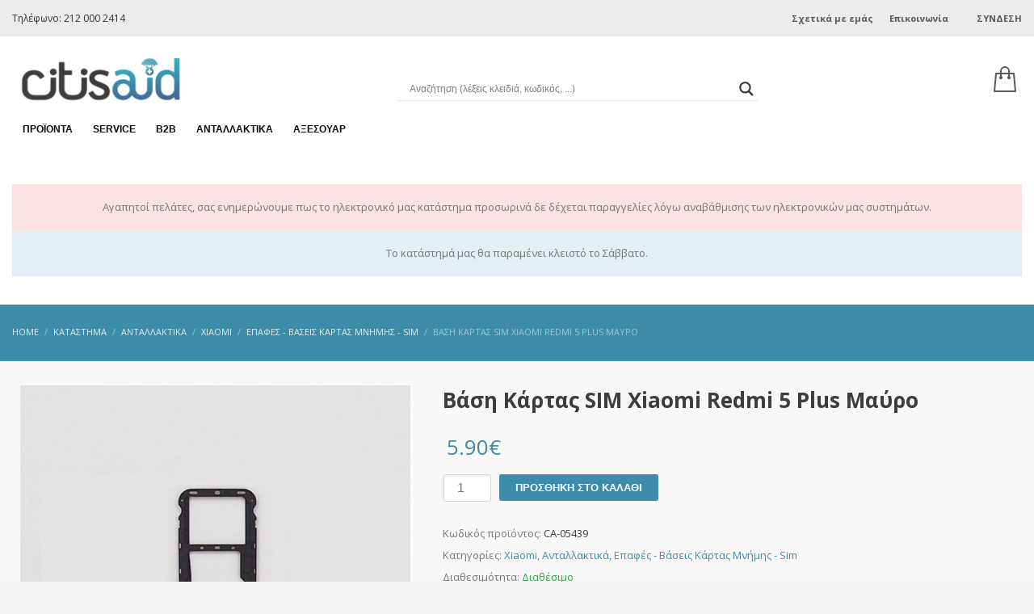

--- FILE ---
content_type: text/html; charset=UTF-8
request_url: https://citisaid.com/product/antallaktika/xiaomi/epafes-baseis-kartas-mnhmhs-sim-xiaomi/bash-kartas-sim-xiaomi-redmi-5-plus-mayro/
body_size: 22610
content:
<!DOCTYPE html>
<html lang="el">
<head>
<meta charset="UTF-8"/>
<meta name="twitter:widgets:csp" content="on"/>
<link rel="profile" href="http://gmpg.org/xfn/11"/>
<link rel="pingback" href="https://citisaid.com/xmlrpc.php"/>

<title>Βάση Κάρτας SIM Xiaomi Redmi 5 Plus Μαύρο &#8211; Citisaid</title>
<link rel='dns-prefetch' href='//fonts.googleapis.com' />
<link rel='dns-prefetch' href='//s.w.org' />
<!-- XforWooCommerce SEO - https://xforwoocommerce.com :START -->
<meta name="description" content=" - 5.90&euro; - " />
<link rel="canonical" href="https://citisaid.com/product/antallaktika/xiaomi/epafes-baseis-kartas-mnhmhs-sim-xiaomi/bash-kartas-sim-xiaomi-redmi-5-plus-mayro/" />
<meta itemprop="name" content="Βάση Κάρτας SIM Xiaomi Redmi 5 Plus Μαύρο - 5.90&euro; -  - Citisaid" />
<meta itemprop="description" content=" - 5.90&euro; - " />
<meta itemprop="image" content="https://citisaid.com/var/uploads/2018/11/redmi5-simtrayblack.jpg" />
<meta property="og:locale" content="el" />
<meta property="og:type" content="product" />
<meta property="og:url" content="https://citisaid.com/product/antallaktika/xiaomi/epafes-baseis-kartas-mnhmhs-sim-xiaomi/bash-kartas-sim-xiaomi-redmi-5-plus-mayro/" />
<meta property="og:site_name" content="Citisaid" />
<meta property="og:title" content="Βάση Κάρτας SIM Xiaomi Redmi 5 Plus Μαύρο - 5.90&euro; -  - Citisaid" />
<meta property="og:description" content=" - 5.90&euro; - " />
<meta property="og:updated_time" content="2022-02-23EET14:53:03+0200" />
<meta property="og:image" content="https://citisaid.com/var/uploads/2018/11/redmi5-simtrayblack.jpg" />
<meta property="og:width" content="640" />
<meta property="og:height" content="640" />
<meta property="product:price:amount" content="5.9" />
<meta property="product:price:currency" content="EUR" />
<meta property="product:availability" content="instock" />
<meta property="product:category" content="Xiaomi, Ανταλλακτικά, Επαφές - Βάσεις Κάρτας Μνήμης - Sim" />
<meta name="twitter:card" content="product" />
<meta name="twitter:title" content="Βάση Κάρτας SIM Xiaomi Redmi 5 Plus Μαύρο - 5.90&euro; -  - Citisaid" />
<meta name="twitter:description" content=" - 5.90&euro; - " />
<meta name="twitter:image" content="https://citisaid.com/var/uploads/2018/11/redmi5-simtrayblack.jpg" />
<meta property="twitter:data1" content="5.9" />
<meta property="twitter:label1" content="Price" />
<meta property="twitter:data2" content="Xiaomi, Ανταλλακτικά, Επαφές - Βάσεις Κάρτας Μνήμης - Sim" />
<meta property="twitter:label2" content="Category" />
<!-- XforWooCommerce :END -->
<link rel='stylesheet' id='print-css'  href='https://citisaid.com/var/themes/kallyas-child/assets/print.min.css?ver=1556256306' type='text/css' media='print' />
<link rel='stylesheet' id='gg7-css'  href='https://citisaid.com/var/themes/kallyas-child/assets/gg7.min.css?ver=1566310839' type='text/css' media='all' />
<link rel='stylesheet' id='zn_all_g_fonts-css'  href='//fonts.googleapis.com/css?family=Fredoka+One%3Aregular%7COpen+Sans%3A300%2C300italic%2Cregular%2Citalic%2C600%2C600italic%2C700%2C700italic%2C800%2C800italic%7CPT+Serif%3Aregular%2Citalic%2C700%2C700italic%7CPoppins%3A300%2Cregular%2C500%2C600%2C700&#038;ver=124234' type='text/css' media='all' />
<link rel='stylesheet' id='wp-block-library-css'  href='https://citisaid.com/wp-includes/css/dist/block-library/style.min.css?ver=124234' type='text/css' media='all' />
<link rel='stylesheet' id='wc-block-style-css'  href='https://citisaid.com/var/plugins/woocommerce/assets/css/blocks/style.css?ver=123777' type='text/css' media='all' />
<link rel='stylesheet' id='rm_theme_matchmytheme-css'  href='https://citisaid.com/var/plugins/custom-registration-form-builder-with-submission-manager/public/css/theme_rm_matchmytheme.css?ver=133957' type='text/css' media='all' />
<link rel='stylesheet' id='RegistrationMagic-css'  href='https://citisaid.com/var/plugins/custom-registration-form-builder-with-submission-manager/public/css/style_rm_front_end.css?ver=133957' type='text/css' media='all' />
<link rel='stylesheet' id='photoswipe-css'  href='https://citisaid.com/var/plugins/woocommerce/assets/css/photoswipe/photoswipe.css?ver=123777' type='text/css' media='all' />
<link rel='stylesheet' id='photoswipe-default-skin-css'  href='https://citisaid.com/var/plugins/woocommerce/assets/css/photoswipe/default-skin/default-skin.css?ver=123777' type='text/css' media='all' />
<link rel='stylesheet' id='woocommerce-layout-css'  href='https://citisaid.com/var/plugins/woocommerce/assets/css/woocommerce-layout.css?ver=123777' type='text/css' media='all' />
<link rel='stylesheet' id='woocommerce-smallscreen-css'  href='https://citisaid.com/var/plugins/woocommerce/assets/css/woocommerce-smallscreen.css?ver=123777' type='text/css' media='only screen and (max-width: 767px)' />
<link rel='stylesheet' id='woocommerce-general-css'  href='https://citisaid.com/var/plugins/woocommerce/assets/css/woocommerce.css?ver=123777' type='text/css' media='all' />
<style id='woocommerce-inline-inline-css' type='text/css'>
.woocommerce form .form-row .required { visibility: visible; }
</style>
<link rel='stylesheet' id='kallyas-styles-css'  href='https://citisaid.com/var/themes/kallyas/style.css?ver=133336' type='text/css' media='all' />
<link rel='stylesheet' id='th-bootstrap-styles-css'  href='https://citisaid.com/var/themes/kallyas/css/bootstrap.min.css?ver=133336' type='text/css' media='all' />
<link rel='stylesheet' id='th-theme-template-styles-css'  href='https://citisaid.com/var/themes/kallyas/css/template.min.css?ver=133336' type='text/css' media='all' />
<link rel='stylesheet' id='woocommerce-overrides-css'  href='https://citisaid.com/var/themes/kallyas/css/plugins/kl-woocommerce.css?ver=133336' type='text/css' media='all' />
<link rel='stylesheet' id='wpdreams-asl-basic-css'  href='https://citisaid.com/var/plugins/ajax-search-lite/css/style.basic.css?ver=134388' type='text/css' media='all' />
<link rel='stylesheet' id='wpdreams-ajaxsearchlite-css'  href='https://citisaid.com/var/plugins/ajax-search-lite/css/style-underline.css?ver=134388' type='text/css' media='all' />
<link rel='stylesheet' id='sendpress-fe-css-css'  href='https://citisaid.com/var/plugins/sendpress/css/front-end.css?ver=124234' type='text/css' media='all' />
<link rel='stylesheet' id='zion-frontend-css'  href='https://citisaid.com/var/themes/kallyas/framework/zion-builder/assets/css/znb_frontend.css?ver=125224' type='text/css' media='all' />
<link rel='stylesheet' id='25481-layout.css-css'  href='//citisaid.com/var/uploads/zion-builder/cache/25481-layout.css?ver=5e9292bc04051b9ce68b58fca5de1f00' type='text/css' media='all' />
<link rel='stylesheet' id='th-theme-options-styles-css'  href='//citisaid.com/var/uploads/zn_dynamic.css?ver=1659115908' type='text/css' media='all' />
<link rel='stylesheet' id='kallyas-child-gg7-css'  href='https://citisaid.com/var/themes/kallyas-child/assets/gg7.min.css?ver=133336' type='text/css' media='all' />
<link rel='stylesheet' id='kallyas-child-css'  href='https://citisaid.com/var/themes/kallyas-child/style.css?ver=133336' type='text/css' media='all' />
<link rel='stylesheet' id='prdctfltr-css'  href='https://citisaid.com/var/plugins/xforwoocommerce/x-pack/prdctfltr/includes/css/style.min.css?ver=124524' type='text/css' media='all' />
<script type='text/javascript'>
/* <![CDATA[ */
var rm_ajax = {"url":"https:\/\/citisaid.com\/wp-admin\/admin-ajax.php","gmap_api":null,"no_results":"No Results Found","invalid_zip":"Invalid Zip Code","request_processing":"Please wait...","hours":"Hours","minutes":"Minutes","seconds":"Seconds","days":"Days","months":"Months","years":"Years"};
var zn_do_login = {"ajaxurl":"\/wp-admin\/admin-ajax.php","add_to_cart_text":"Item Added to cart!"};
var ZnThemeAjax = {"ajaxurl":"\/wp-admin\/admin-ajax.php","zn_back_text":"Back","zn_color_theme":"light","res_menu_trigger":"991","top_offset_tolerance":"70","logout_url":"https:\/\/citisaid.com\/wp-login.php?action=logout&redirect_to=https%3A%2F%2Fcitisaid.com&_wpnonce=37e8be14e0"};
var sendpress = {"invalidemail":"\u03a0\u03b1\u03c1\u03b1\u03ba\u03b1\u03bb\u03ce \u03b5\u03b9\u03c3\u03ac\u03b3\u03b5\u03c4\u03b5 \u03c4\u03b7\u03bd e-mail \u03b4\u03b9\u03b5\u03cd\u03b8\u03c5\u03bd\u03c3\u03b7 \u03c3\u03b1\u03c2","missingemail":"\u03a0\u03b1\u03c1\u03b1\u03ba\u03b1\u03bb\u03ce \u03b5\u03b9\u03c3\u03ac\u03b3\u03b5\u03c4\u03b5 \u03c4\u03b7\u03bd e-mail \u03b4\u03b9\u03b5\u03cd\u03b8\u03c5\u03bd\u03c3\u03b7 \u03c3\u03b1\u03c2","required":"Please enter all the required fields. <br> Required fields are marked with an (*)","ajaxurl":"https:\/\/citisaid.com\/wp-admin\/admin-ajax.php"};
var ZionBuilderFrontend = {"allow_video_on_mobile":""};
/* ]]> */
</script>
<script type='text/javascript' src='https://citisaid.com/var/themes/kallyas-child/assets/vendor.min.js?ver=1558806144'></script>
<script type='text/javascript' src='https://citisaid.com/var/themes/kallyas-child/assets/gg7.min.js?ver=1560893333'></script>
<script type='text/javascript'>
jQuery(document).ready(function(jQuery){jQuery.datepicker.setDefaults({"closeText":"\u039a\u03bb\u03b5\u03af\u03c3\u03b9\u03bc\u03bf","currentText":"\u03a3\u03ae\u03bc\u03b5\u03c1\u03b1","monthNames":["\u0399\u03b1\u03bd\u03bf\u03c5\u03ac\u03c1\u03b9\u03bf\u03c2","\u03a6\u03b5\u03b2\u03c1\u03bf\u03c5\u03ac\u03c1\u03b9\u03bf\u03c2","\u039c\u03ac\u03c1\u03c4\u03b9\u03bf\u03c2","\u0391\u03c0\u03c1\u03af\u03bb\u03b9\u03bf\u03c2","\u039c\u03ac\u03b9\u03bf\u03c2","\u0399\u03bf\u03cd\u03bd\u03b9\u03bf\u03c2","\u0399\u03bf\u03cd\u03bb\u03b9\u03bf\u03c2","\u0391\u03cd\u03b3\u03bf\u03c5\u03c3\u03c4\u03bf\u03c2","\u03a3\u03b5\u03c0\u03c4\u03ad\u03bc\u03b2\u03c1\u03b9\u03bf\u03c2","\u039f\u03ba\u03c4\u03ce\u03b2\u03c1\u03b9\u03bf\u03c2","\u039d\u03bf\u03ad\u03bc\u03b2\u03c1\u03b9\u03bf\u03c2","\u0394\u03b5\u03ba\u03ad\u03bc\u03b2\u03c1\u03b9\u03bf\u03c2"],"monthNamesShort":["\u0399\u03b1\u03bd","\u03a6\u03b5\u03b2","\u039c\u03b1\u03c1","\u0391\u03c0\u03c1","\u039c\u03b1\u0390","\u0399\u03bf\u03cd\u03bd","\u0399\u03bf\u03cd\u03bb","\u0391\u03c5\u03b3","\u03a3\u03b5\u03c0","\u039f\u03ba\u03c4","\u039d\u03bf\u03ad","\u0394\u03b5\u03ba"],"nextText":"\u0395\u03c0\u03cc\u03bc\u03b5\u03bd\u03bf","prevText":"\u03a0\u03c1\u03bf\u03b7\u03b3\u03bf\u03cd\u03bc\u03b5\u03bd\u03b1","dayNames":["\u039a\u03c5\u03c1\u03b9\u03b1\u03ba\u03ae","\u0394\u03b5\u03c5\u03c4\u03ad\u03c1\u03b1","\u03a4\u03c1\u03af\u03c4\u03b7","\u03a4\u03b5\u03c4\u03ac\u03c1\u03c4\u03b7","\u03a0\u03ad\u03bc\u03c0\u03c4\u03b7","\u03a0\u03b1\u03c1\u03b1\u03c3\u03ba\u03b5\u03c5\u03ae","\u03a3\u03ac\u03b2\u03b2\u03b1\u03c4\u03bf"],"dayNamesShort":["\u039a\u03c5","\u0394\u03b5","\u03a4\u03c1","\u03a4\u03b5","\u03a0\u03b5","\u03a0\u03b1","\u03a3\u03b1"],"dayNamesMin":["\u039a","\u0394","\u03a4","\u03a4","\u03a0","\u03a0","\u03a3"],"dateFormat":"d MM yy","firstDay":1,"isRTL":false});});
</script>
<script type='text/javascript'>
/* <![CDATA[ */
var rm_ajax = {"url":"https:\/\/citisaid.com\/wp-admin\/admin-ajax.php","gmap_api":null,"no_results":"No Results Found","invalid_zip":"Invalid Zip Code","request_processing":"Please wait...","hours":"Hours","minutes":"Minutes","seconds":"Seconds","days":"Days","months":"Months","years":"Years"};
/* ]]> */
</script>
<script type='text/javascript'>
/* <![CDATA[ */
var sendpress = {"invalidemail":"\u03a0\u03b1\u03c1\u03b1\u03ba\u03b1\u03bb\u03ce \u03b5\u03b9\u03c3\u03ac\u03b3\u03b5\u03c4\u03b5 \u03c4\u03b7\u03bd e-mail \u03b4\u03b9\u03b5\u03cd\u03b8\u03c5\u03bd\u03c3\u03b7 \u03c3\u03b1\u03c2","missingemail":"\u03a0\u03b1\u03c1\u03b1\u03ba\u03b1\u03bb\u03ce \u03b5\u03b9\u03c3\u03ac\u03b3\u03b5\u03c4\u03b5 \u03c4\u03b7\u03bd e-mail \u03b4\u03b9\u03b5\u03cd\u03b8\u03c5\u03bd\u03c3\u03b7 \u03c3\u03b1\u03c2","required":"Please enter all the required fields. <br> Required fields are marked with an (*)","ajaxurl":"https:\/\/citisaid.com\/wp-admin\/admin-ajax.php"};
/* ]]> */
</script>
<script type='text/javascript'>
/* <![CDATA[ */
var WpDisableAsyncLinks = {"wp-disable-google-fonts":"\/\/fonts.googleapis.com\/css?family=Fredoka%20One:regular|Open%20Sans:300,300italic,regular,italic,600,600italic,700,700italic,800,800italic|PT%20Serif:regular,italic,700,700italic|Poppins:300,regular,500,600,700"};
/* ]]> */
</script>
<script type='text/javascript' src='https://citisaid.com/var/plugins/wp-disable/js/css-lazy-load.min.js?ver=124234'></script>
<link rel="canonical" href="https://citisaid.com/product/antallaktika/xiaomi/epafes-baseis-kartas-mnhmhs-sim-xiaomi/bash-kartas-sim-xiaomi-redmi-5-plus-mayro/" />
<link rel="alternate" type="application/json+oembed" href="https://citisaid.com/wp-json/whatever/oembed/1.0/embed?url=https%3A%2F%2Fcitisaid.com%2Fproduct%2Fantallaktika%2Fxiaomi%2Fepafes-baseis-kartas-mnhmhs-sim-xiaomi%2Fbash-kartas-sim-xiaomi-redmi-5-plus-mayro%2F" />
<link rel="alternate" type="text/xml+oembed" href="https://citisaid.com/wp-json/whatever/oembed/1.0/embed?url=https%3A%2F%2Fcitisaid.com%2Fproduct%2Fantallaktika%2Fxiaomi%2Fepafes-baseis-kartas-mnhmhs-sim-xiaomi%2Fbash-kartas-sim-xiaomi-redmi-5-plus-mayro%2F&#038;format=xml" />
		<meta name="theme-color"
			  content="#3c8caa">
				<meta name="viewport" content="width=device-width, initial-scale=1, maximum-scale=1"/>
		
		<!--[if lte IE 8]>
		<script type="text/javascript">
			var $buoop = {
				vs: {i: 10, f: 25, o: 12.1, s: 7, n: 9}
			};

			$buoop.ol = window.onload;

			window.onload = function () {
				try {
					if ($buoop.ol) {
						$buoop.ol()
					}
				}
				catch (e) {
				}

				var e = document.createElement("script");
				e.setAttribute("type", "text/javascript");
				e.setAttribute("src", "https://browser-update.org/update.js");
				document.body.appendChild(e);
			};
		</script>
		<![endif]-->

		<!-- for IE6-8 support of HTML5 elements -->
		<!--[if lt IE 9]>
		<script src="//html5shim.googlecode.com/svn/trunk/html5.js"></script>
		<![endif]-->
		
	<!-- Fallback for animating in viewport -->
	<noscript>
		<style type="text/css" media="screen">
			.zn-animateInViewport {visibility: visible;}
		</style>
	</noscript>
		<noscript><style>.woocommerce-product-gallery{ opacity: 1 !important; }</style></noscript>
	                <link href='//fonts.googleapis.com/css?family=Open+Sans' rel='stylesheet' type='text/css'>
                                <style type="text/css">
                    <!--
                    
            @font-face {
                font-family: 'aslsicons2';
                src: url('https://citisaid.com/var/plugins/ajax-search-lite/css/fonts/icons2.eot');
                src: url('https://citisaid.com/var/plugins/ajax-search-lite/css/fonts/icons2.eot?#iefix') format('embedded-opentype'),
                     url('https://citisaid.com/var/plugins/ajax-search-lite/css/fonts/icons2.woff2') format('woff2'),
                     url('https://citisaid.com/var/plugins/ajax-search-lite/css/fonts/icons2.woff') format('woff'),
                     url('https://citisaid.com/var/plugins/ajax-search-lite/css/fonts/icons2.ttf') format('truetype'),
                     url('https://citisaid.com/var/plugins/ajax-search-lite/css/fonts/icons2.svg#icons') format('svg');
                font-weight: normal;
                font-style: normal;
            }
            div[id*='ajaxsearchlitesettings'].searchsettings .asl_option_inner label {
                font-size: 0px !important;
                color: rgba(0, 0, 0, 0);
            }
            div[id*='ajaxsearchlitesettings'].searchsettings .asl_option_inner label:after {
                font-size: 11px !important;
                position: absolute;
                top: 0;
                left: 0;
                z-index: 1;
            }
            div[id*='ajaxsearchlite'].wpdreams_asl_container {
                width: 100%;
                margin: 50px 0px 0px 0px;
            }
            div[id*='ajaxsearchliteres'].wpdreams_asl_results div.resdrg span.highlighted {
                font-weight: bold;
                color: rgb(93, 179, 207);
                background-color: rgba(238, 238, 238, 1);
            }
            div[id*='ajaxsearchliteres'].wpdreams_asl_results .results div.asl_image {
                width: 70px;
                height: 70px;
            }
            div.asl_r .results {
                max-height: none;
            }
            
                .asl_w, .asl_w * {font-family:"Helvetica","sans-serif" !important;}
                .asl_m input[type=search]::placeholder{font-family:"Helvetica","sans-serif" !important;}
                .asl_m input[type=search]::-webkit-input-placeholder{font-family:"Helvetica","sans-serif" !important;}
                .asl_m input[type=search]::-moz-placeholder{font-family:"Helvetica","sans-serif" !important;}
                .asl_m input[type=search]:-ms-input-placeholder{font-family:"Helvetica","sans-serif" !important;}
                                    -->
                </style>
                            <script type="text/javascript">
                if ( typeof _ASL !== "undefined" && _ASL !== null && typeof _ASL.initialize !== "undefined" )
                    _ASL.initialize();
            </script>
            <link rel="icon" href="https://citisaid.com/var/uploads/2018/11/cropped-favicon-100x100.png" sizes="32x32" />
<link rel="icon" href="https://citisaid.com/var/uploads/2018/11/cropped-favicon-300x300.png" sizes="192x192" />
<link rel="apple-touch-icon-precomposed" href="https://citisaid.com/var/uploads/2018/11/cropped-favicon-300x300.png" />
<meta name="msapplication-TileImage" content="https://citisaid.com/var/uploads/2018/11/cropped-favicon-300x300.png" />
<meta name="generator" content="Product Filter for WooCommerce, Autopilot - SEO for WooCommerce"/><!-- WooCommerce Google Analytics Integration -->
		<script type='text/javascript'>
			var gaProperty = 'UA-109084555-1';
			var disableStr = 'ga-disable-' + gaProperty;
			if ( document.cookie.indexOf( disableStr + '=true' ) > -1 ) {
				window[disableStr] = true;
			}
			function gaOptout() {
				document.cookie = disableStr + '=true; expires=Thu, 31 Dec 2099 23:59:59 UTC; path=/';
				window[disableStr] = true;
			}
		</script>
		<script type='text/javascript'>(function(i,s,o,g,r,a,m){i['GoogleAnalyticsObject']=r;i[r]=i[r]||function(){
		(i[r].q=i[r].q||[]).push(arguments)},i[r].l=1*new Date();a=s.createElement(o),
		m=s.getElementsByTagName(o)[0];a.async=1;a.src=g;m.parentNode.insertBefore(a,m)
		})(window,document,'script','//www.google-analytics.com/analytics.js','ga');ga( 'create', 'UA-109084555-1', 'auto' );ga( 'require', 'linkid' );ga( 'set', 'anonymizeIp', true );
		ga( 'set', 'dimension1', 'no' );
ga( 'require', 'ec' );</script>
		<!-- /WooCommerce Google Analytics Integration --></head>

<body  class="product-template-default single single-product postid-25481 woocommerce woocommerce-page woocommerce-no-js zn-wc-pages-classic kl-skin--light" itemscope="itemscope" itemtype="https://schema.org/WebPage" >


<div class="login_register_stuff">		<!-- Login/Register Modal forms - hidden by default to be opened through modal -->
			<div id="login_panel" class="loginbox-popup auth-popup mfp-hide">
				<div class="inner-container login-panel auth-popup-panel">
					<h3 class="m_title_ext auth-popup-title" itemprop="alternativeHeadline" >ΣΎΝΔΕΣΗ ΜΕ ΤΟΝ ΛΟΓΑΡΙΑΣΜΌ ΣΟΥ ΓΙΑ ΝΑ ΕΧΕΙΣ ΠΡΟΣΒΑΣΗ ΣΕ ΠΕΡΙΣΣΟΤΕΡΕΣ ΛΕΙΤΟΥΡΓΙΕΣ</h3>
					<form id="login_form" name="login_form" method="post" class="zn_form_login znhg-ajax-login-form" action="https://citisaid.com/wp-login.php">

						<div class="zn_form_login-result"></div>

						<div class="form-group kl-fancy-form">
							<input type="text" id="kl-username" name="log" class="form-control inputbox kl-fancy-form-input kl-fw-input"
								   placeholder="πχ: Nikos89"/>
							<label class="kl-font-alt kl-fancy-form-label">ΟΝΟΜΑ ΛΟΓΑΡΙΑΣΜΟΥ</label>
						</div>

						<div class="form-group kl-fancy-form">
							<input type="password" id="kl-password" name="pwd" class="form-control inputbox kl-fancy-form-input kl-fw-input"
								   placeholder="πληκτρολόγησε κωδικό"/>
							<label class="kl-font-alt kl-fancy-form-label">ΚΩΔΙΚΟΣ</label>
						</div>

						
						<label class="zn_remember auth-popup-remember" for="kl-rememberme">
							<input type="checkbox" name="rememberme" id="kl-rememberme" value="forever" class="auth-popup-remember-chb"/>
							Να με θυμάσαι						</label>

						<input type="submit" id="login" name="submit_button" class="btn zn_sub_button btn-fullcolor btn-md"
							   value="ΣΥΝΔΕΣΗ"/>

						<input type="hidden" value="login" class="" name="zn_form_action"/>
						<input type="hidden" value="zn_do_login" class="" name="action"/>

						<div class="links auth-popup-links">
														<a href="#forgot_panel" class="kl-login-box auth-popup-link">ΞΕΧΑΣΑΤΕ ΤΟΝ ΚΩΔΙΚΟ;</a>
						</div>
					</form>
				</div>
			</div>
		<!-- end login panel -->
				<div id="forgot_panel" class="loginbox-popup auth-popup forgot-popup mfp-hide">
			<div class="inner-container forgot-panel auth-popup-panel">
				<h3 class="m_title m_title_ext text-custom auth-popup-title" itemprop="alternativeHeadline" >ΞΕΧΑΣΑΤΕ ΤΑ ΣΤΟΙΧΕΙΑ;</h3>
				<form id="forgot_form" name="login_form" method="post" class="zn_form_lost_pass" action="https://citisaid.com/my-account/lost-password/">
					<div class="zn_form_login-result"></div>
					<div class="form-group kl-fancy-form">
						<input type="text" id="forgot-email" name="user_login" class="form-control inputbox kl-fancy-form-input kl-fw-input" placeholder="..."/>
						<label class="kl-font-alt kl-fancy-form-label">USERNAME Ή EMAIL</label>
					</div>
					<input type="hidden" name="wc_reset_password" value="true">
					<input type="hidden" id="_wpnonce" name="_wpnonce" value="3b5f7180b8" /><input type="hidden" name="_wp_http_referer" value="/product/antallaktika/xiaomi/epafes-baseis-kartas-mnhmhs-sim-xiaomi/bash-kartas-sim-xiaomi-redmi-5-plus-mayro/" />					<div class="form-group">
						<input type="submit" id="recover" name="submit" class="btn btn-block zn_sub_button btn-fullcolor btn-md" value="ΣΤΕΙΛΕ ΜΟΥ ΤΙΣ ΛΕΠΤΟΜΕΡΕΙΕΣ"/>
					</div>
					<div class="links auth-popup-links">
						<a href="#login_panel" class="kl-login-box auth-popup-link">ΘΥΜΗΘΗΚΑ!</a>
					</div>
				</form>
			</div>
		</div><!-- end forgot pwd. panel -->
		</div><!-- end login register stuff -->		<div id="fb-root"></div>
		<script>(function (d, s, id) {
			var js, fjs = d.getElementsByTagName(s)[0];
			if (d.getElementById(id)) {return;}
			js = d.createElement(s); js.id = id;
			js.src = "https://connect.facebook.net/en_US/sdk.js#xfbml=1&version=v3.0";
			fjs.parentNode.insertBefore(js, fjs);
		}(document, 'script', 'facebook-jssdk'));</script>
		

<div id="page_wrapper">

<div id="gg7-sticky-header-pad"></div><header id="header" class="site-header  style10    header--no-stick  sticky-resize headerstyle--image_color site-header--relative nav-th--light sheader-sh--dark"  data-original-sticky-textscheme="sh--dark"  role="banner" itemscope="itemscope" itemtype="https://schema.org/WPHeader" >
		<div class="site-header-wrapper sticky-top-area">

		<div class="site-header-top-wrapper topbar-style--custom  sh--dark">

			<div class="siteheader-container container">

				

	
	<div class="fxb-row site-header-row site-header-top ">

		<div class='fxb-col fxb fxb-start-x fxb-center-y fxb-basis-auto site-header-col-left site-header-top-left'>
			<div class="sh-component kl-header-toptext kl-font-alt">Τηλέφωνο: 212 000 2414</div>					</div>

		<div class='fxb-col fxb fxb-end-x fxb-center-y fxb-basis-auto site-header-col-right site-header-top-right'>
						<ul id="menu-top-menu-1" class=" topnav topnav-no-sc"><li class="menu-item menu-item-type-post_type menu-item-object-page menu-item-1060"><a href="https://citisaid.com/etaireia-istoriko/">Σχετικά με εμάς</a></li>
<li class="menu-item menu-item-type-post_type menu-item-object-page menu-item-785"><a href="https://citisaid.com/contact-us/">Επικοινωνία</a></li>
</ul><ul class="sh-component topnav navRight topnav--log topnav-no-sc topnav-no-hdnav"><li class="topnav-li"><a href="#login_panel" class="kl-login-box topnav-item"><i class="glyphicon glyphicon-log-in visible-xs xs-icon"></i><span class="hidden-xs">ΣΥΝΔΕΣΗ</span></a></li></ul>		</div>

	</div><!-- /.site-header-top -->

	

			</div>
		</div><!-- /.site-header-top-wrapper -->

		<div class="kl-top-header site-header-main-wrapper clearfix   fxb-sm-wrap sh--dark">

			<div class="container siteheader-container ">

				<div class='fxb-col fxb-basis-auto'>

					

<div class="fxb-row site-header-row site-header-main ">

	<div class='fxb-col fxb fxb-start-x fxb-center-y fxb-basis-auto fxb-sm-full site-header-col-left site-header-main-left'>
				<div id="logo-container" class="logo-container  hasHoverMe logosize--no zn-original-logo">
			<!-- Logo -->
			<h3 class='site-logo logo ' id='logo'><a href='https://citisaid.com/' class='site-logo-anch'><img class="logo-img site-logo-img" src="https://citisaid.com/var/uploads/2018/09/citisaid-logo-450x156.png" width="220"  alt="Citisaid" title="Citisaid mobile phones services" data-mobile-logo="https://citisaid.com/var/uploads/2018/09/citisaid-logo-450x156.png" /></a></h3>			<!-- InfoCard -->
					</div>

			</div>

	<div class='fxb-col fxb fxb-center-x fxb-center-y fxb-basis-auto site-header-col-center site-header-main-center'>
		<div id='ajaxsearchlite1' class="wpdreams_asl_container asl_w asl_m asl_m_1">
<div class="probox">

    
    <div class='promagnifier'>
                <div class='innericon'>
            <svg version="1.1" xmlns="http://www.w3.org/2000/svg" xmlns:xlink="http://www.w3.org/1999/xlink" x="0px" y="0px" width="512px" height="512px" viewBox="0 0 512 512" enable-background="new 0 0 512 512" xml:space="preserve">
                <path id="magnifier-2-icon" d="M460.355,421.59L353.844,315.078c20.041-27.553,31.885-61.437,31.885-98.037
                    C385.729,124.934,310.793,50,218.686,50C126.58,50,51.645,124.934,51.645,217.041c0,92.106,74.936,167.041,167.041,167.041
                    c34.912,0,67.352-10.773,94.184-29.158L419.945,462L460.355,421.59z M100.631,217.041c0-65.096,52.959-118.056,118.055-118.056
                    c65.098,0,118.057,52.959,118.057,118.056c0,65.096-52.959,118.056-118.057,118.056C153.59,335.097,100.631,282.137,100.631,217.041
                    z"/>
            </svg>
        </div>
    </div>

    
    
    <div class='prosettings' style='display:none;' data-opened=0>
                <div class='innericon'>
            <svg version="1.1" xmlns="http://www.w3.org/2000/svg" xmlns:xlink="http://www.w3.org/1999/xlink" x="0px" y="0px" width="512px" height="512px" viewBox="0 0 512 512" enable-background="new 0 0 512 512" xml:space="preserve">
                <polygon id="arrow-25-icon" transform = "rotate(90 256 256)" points="142.332,104.886 197.48,50 402.5,256 197.48,462 142.332,407.113 292.727,256 "/>
            </svg>
        </div>
    </div>

    
    
    <div class='proinput'>
        <form autocomplete="off" aria-label='Ajax search form'>
            <input aria-label='Search input' type='search' class='orig' name='phrase' placeholder='Αναζήτηση (λέξεις κλειδιά, κωδικός, ...)' value='' autocomplete="off"/>
            <input aria-label='Autocomplete input, do not use this' type='text' class='autocomplete' name='phrase' value='' autocomplete="off"/>
            <span class='loading'></span>
            <input type='submit' value="Start search" style='width:0; height: 0; visibility: hidden;'>
        </form>
    </div>

    
    
    <div class='proloading'>

        <div class="asl_loader"><div class="asl_loader-inner asl_simple-circle"></div></div>

            </div>

    
    
</div>
</div>


<div id='ajaxsearchlitesettings1' class="searchsettings wpdreams_asl_settings asl_w asl_s asl_s_1">
    <form name='options' autocomplete='off'>

        
                <fieldset class="asl_sett_scroll">
            <legend style="display: none;">Generic selectors</legend>
            <div class="asl_option_inner hiddend">
                <input type='hidden' name='qtranslate_lang' id='qtranslate_lang'
                       value='0'/>
            </div>

	        
            
            <div class="asl_option hiddend">
                <div class="asl_option_inner">
                    <input type="checkbox" value="checked" id="set_exactonly1"
                           title="Exact matches only"
                           name="set_exactonly" />
                    <label for="set_exactonly1">Exact matches only</label>
                </div>
                <div class="asl_option_label">
                    Exact matches only                </div>
            </div>
            <div class="asl_option">
                <div class="asl_option_inner">
                    <input type="checkbox" value="None" id="set_intitle1"
                           title="Search in title"
                           name="set_intitle"  checked="checked"/>
                    <label for="set_intitle1">Search in title</label>
                </div>
                <div class="asl_option_label">
                    Search in title                </div>
            </div>
            <div class="asl_option hiddend">
                <div class="asl_option_inner">
                    <input type="checkbox" value="None" id="set_incontent1"
                           title="Search in content"
                           name="set_incontent" />
                    <label for="set_incontent1">Search in content</label>
                </div>
                <div class="asl_option_label">
                    Search in content                </div>
            </div>
            <div class="asl_option_inner hiddend">
                <input type="checkbox" value="None" id="set_inexcerpt1"
                       title="Search in excerpt"
                       name="set_inexcerpt" />
                <label for="set_inexcerpt1">Search in excerpt</label>
            </div>

            <div class="asl_option hiddend">
                <div class="asl_option_inner">
                    <input type="checkbox" value="None" id="set_inposts1"
                           title="Search in posts"
                           name="set_inposts" />
                    <label for="set_inposts1">Search in posts</label>
                </div>
                <div class="asl_option_label">
                    Search in posts                </div>
            </div>
            <div class="asl_option hiddend">
                <div class="asl_option_inner">
                    <input type="checkbox" value="None" id="set_inpages1"
                           title="Search in pages"
                           name="set_inpages" />
                    <label for="set_inpages1">Search in pages</label>
                </div>
                <div class="asl_option_label">
                    Search in pages                </div>
            </div>
                            <div class="asl_option">
                    <div class="asl_option_inner">
                        <input type="checkbox" value="product"
                               id="1customset_11"
                               title="product"
                               name="customset[]" checked="checked"/>
                        <label for="1customset_11">product</label>
                    </div>
                    <div class="asl_option_label">
                        product                    </div>
                </div>
                        </fieldset>
                    </form>
</div>

<div id='ajaxsearchliteres1' class='vertical wpdreams_asl_results asl_w asl_r asl_r_1'>

    
    <div class="results">

        
            <div class="resdrg">
            </div>

        
    </div>

    
                    <p class='showmore'>
            <a>Περισσότερα αποτελέσματα...</a>
        </p>
        
</div>

    <div id="asl_hidden_data">
        <svg style="position:absolute" height="0" width="0">
            <filter id="aslblur">
                <feGaussianBlur in="SourceGraphic" stdDeviation="4"/>
            </filter>
        </svg>
        <svg style="position:absolute" height="0" width="0">
            <filter id="no_aslblur"></filter>
        </svg>

    </div>

<div class="asl_init_data wpdreams_asl_data_ct" style="display:none !important;" id="asl_init_id_1" data-asldata="[base64]"></div>
	</div>

	<div class='fxb-col fxb fxb-end-x fxb-center-y fxb-basis-auto site-header-col-right site-header-main-right'>

		<div class='fxb-col fxb fxb-end-x fxb-center-y fxb-basis-auto site-header-main-right-top'>
						<span id="login-logout-mobile"><a href="#" id="login-logout-mobile-link"><i class="fa fa-user"></i></a><div id="login-logout-panel" class="pPanel topnav-drop-panel u-trans-all-2s topnav--cart-panel">
    <div class="inner topnav-drop-panel-inner topnav--cart-panel-inner">
        <div class="login-logout-content">
            <a class="kl-login-box topnav-item" href="#login_panel"><i class="fa fa-sign-in"></i> Σύνδεση/εγγραφή</a>
        </div>
    </div>
</div></span>			<ul class="sh-component topnav navLeft topnav--cart topnav-no-sc topnav-no-hdnav">
				<li class="drop topnav-drop topnav-li">
					
					<a id="mycartbtn" class="kl-cart-button topnav-item kl-cart--style2" href="https://citisaid.com/cart/" title="Καλάθι">
								<span class="kl-cart-icon xs-icon svg-cart" data-count="0">
			<svg xmlns="http://www.w3.org/2000/svg" width="28" height="32" viewBox="0 0 28 32" >
				<path class="svg-cart-icon" d="M26,8.91A1,1,0,0,0,25,8H20V6A6,6,0,1,0,8,6V8H3A1,1,0,0,0,2,8.91l-2,22A1,1,0,0,0,1,32H27a1,1,0,0,0,1-1.089ZM10,6a4,4,0,0,1,8,0V8H10V6ZM2.1,30L3.913,10H8v2.277a2,2,0,1,0,2,0V10h8v2.277a2,2,0,1,0,2,0V10h4.087L25.9,30H2.1Z"/>
			</svg>
		</span>
						</a>

					<div class="pPanel topnav-drop-panel topnav--cart-panel u-trans-all-2s">
						<div class="inner topnav-drop-panel-inner topnav--cart-panel-inner cart-container">
							<div class="widget_shopping_cart_content">Κανένα προϊόν στο καλάθι σας.</div>
						</div>
					</div>
				</li>
			</ul>
					</div>

		
	</div>

</div><!-- /.site-header-main -->


				</div>

							</div><!-- /.siteheader-container -->

		</div><!-- /.site-header-main-wrapper -->

		    <div class="kl-main-header site-header-bottom-wrapper clearfix  sh--dark">
        <div class="container siteheader-container">
            
                            <div class="wsmobileheader clearfix">
    <span class="smllogo"><a href="https://citisaid.com"><img src="https://citisaid.com/var/uploads/2018/09/citisaid-logo-450x156.png" alt="Citisaid" /></a></span>
    <a id="wsnavtoggle" class="wsanimated-arrow"><span></span></a>
    </div>
<nav id="ws-main-menu" class="wsmenu clearfix">
    <ul class="wsmenu-list">
        <li class="blackout-on-hover"><a id="menu-item-31812" href="https://citisaid.com/shop/">Προϊόντα</a><ul class="sub-menu"><li><a href="https://citisaid.com/products/antallaktika/"><i class="fa fa-angle-right"></i>&nbsp;Ανταλλακτικά</a><ul class="sub-menu"><li><a href="https://citisaid.com/products/antallaktika/apple/"><i class="fa fa-angle-right"></i>&nbsp;Apple</a></li><li><a href="https://citisaid.com/products/antallaktika/samsung/"><i class="fa fa-angle-right"></i>&nbsp;Samsung</a></li><li><a href="https://citisaid.com/products/antallaktika/xiaomi/"><i class="fa fa-angle-right"></i>&nbsp;Xiaomi</a></li><li><a href="https://citisaid.com/products/antallaktika/huawei/"><i class="fa fa-angle-right"></i>&nbsp;Huawei</a></li><li><a href="https://citisaid.com/products/antallaktika/sony/"><i class="fa fa-angle-right"></i>&nbsp;Sony</a></li><li><a href="https://citisaid.com/products/antallaktika/lg/"><i class="fa fa-angle-right"></i>&nbsp;Lg</a></li><li><a href="https://citisaid.com/products/antallaktika/meizu/"><i class="fa fa-angle-right"></i>&nbsp;Meizu</a></li><li><a href="https://citisaid.com/products/antallaktika/nokia/"><i class="fa fa-angle-right"></i>&nbsp;Nokia</a></li><li><a href="https://citisaid.com/products/antallaktika/lenovo/"><i class="fa fa-angle-right"></i>&nbsp;Lenovo</a></li><li><a href="https://citisaid.com/products/antallaktika/google-antallaktika/"><i class="fa fa-angle-right"></i>&nbsp;Google</a></li><li><a href="https://citisaid.com/products/antallaktika/cubot/"><i class="fa fa-angle-right"></i>&nbsp;Cubot</a></li><li><a href="https://citisaid.com/products/antallaktika/blackview/"><i class="fa fa-angle-right"></i>&nbsp;Blackview</a></li><li><a href="https://citisaid.com/products/antallaktika/doogee/"><i class="fa fa-angle-right"></i>&nbsp;Doogee</a></li><li><a href="https://citisaid.com/products/antallaktika/elephone/"><i class="fa fa-angle-right"></i>&nbsp;Elephone</a></li><li><a href="https://citisaid.com/products/antallaktika/oukitel/"><i class="fa fa-angle-right"></i>&nbsp;Oukitel</a></li><li><a href="https://citisaid.com/products/antallaktika/vernee/"><i class="fa fa-angle-right"></i>&nbsp;Vernee</a></li></ul></li><li><a href="https://citisaid.com/products/%ce%b1%ce%be%ce%b5%cf%83%ce%bf%cf%85%ce%ac%cf%81/"><i class="fa fa-angle-right"></i>&nbsp;Αξεσουάρ</a><ul class="sub-menu"><li><a href="https://citisaid.com/products/%ce%b1%ce%be%ce%b5%cf%83%ce%bf%cf%85%ce%ac%cf%81/akoystika-%ce%b1%ce%be%ce%b5%cf%83%ce%bf%cf%85%ce%ac%cf%81/"><i class="fa fa-angle-right"></i>&nbsp;Ακουστικά</a></li><li><a href="https://citisaid.com/products/%ce%b1%ce%be%ce%b5%cf%83%ce%bf%cf%85%ce%ac%cf%81/antaptores/"><i class="fa fa-angle-right"></i>&nbsp;Αντάπτορες</a></li><li><a href="https://citisaid.com/products/%ce%b1%ce%be%ce%b5%cf%83%ce%bf%cf%85%ce%ac%cf%81/baseis-sthri3eis/"><i class="fa fa-angle-right"></i>&nbsp;Βάσεις Στήριξεις</a></li><li><a href="https://citisaid.com/products/%ce%b1%ce%be%ce%b5%cf%83%ce%bf%cf%85%ce%ac%cf%81/8hkes-%ce%b1%ce%be%ce%b5%cf%83%ce%bf%cf%85%ce%ac%cf%81/"><i class="fa fa-angle-right"></i>&nbsp;Θήκες</a></li><li><a href="https://citisaid.com/products/%ce%b1%ce%be%ce%b5%cf%83%ce%bf%cf%85%ce%ac%cf%81/kalwdia-baseis-kalwdiwn-keraias-%ce%b1%ce%be%ce%b5%cf%83%ce%bf%cf%85%ce%ac%cf%81/"><i class="fa fa-angle-right"></i>&nbsp;Καλώδια - Βάσεις Καλωδίων Κεραίας</a></li><li><a href="https://citisaid.com/products/%ce%b1%ce%be%ce%b5%cf%83%ce%bf%cf%85%ce%ac%cf%81/kalwdia-fortistes-%ce%b1%ce%be%ce%b5%cf%83%ce%bf%cf%85%ce%ac%cf%81/"><i class="fa fa-angle-right"></i>&nbsp;Καλώδια - Φορτιστές</a></li><li><a href="https://citisaid.com/products/%ce%b1%ce%be%ce%b5%cf%83%ce%bf%cf%85%ce%ac%cf%81/kartes-mnhmhs-usb-flash-drive-%ce%b1%ce%be%ce%b5%cf%83%ce%bf%cf%85%ce%ac%cf%81/"><i class="fa fa-angle-right"></i>&nbsp;Κάρτες Μνήμης - Usb Flash Drive</a></li><li><a href="https://citisaid.com/products/%ce%b1%ce%be%ce%b5%cf%83%ce%bf%cf%85%ce%ac%cf%81/tzamakia-prostasias-%ce%b1%ce%be%ce%b5%cf%83%ce%bf%cf%85%ce%ac%cf%81/"><i class="fa fa-angle-right"></i>&nbsp;Τζαμάκια Προστασίας</a></li></ul></li></ul><div class="wsshoptabing wtsdepartmentmenu clearfix"><div class="wsshopwp clearfix"><ul class="wstabitem clearfix"><li class="wsshoplink-active"><a href="https://citisaid.com/products/antallaktika/">Ανταλλακτικά</a><div class="wstitemright clearfix wstitemrightactive"><ul><li><a href="https://citisaid.com/products/antallaktika/apple/"><img src="https://citisaid.com/var/uploads/2018/12/ca-apple-150x150.jpg" alt="Apple" /></a></li><li><a href="https://citisaid.com/products/antallaktika/samsung/"><img src="https://citisaid.com/var/uploads/2018/12/ca-samsung-150x150.jpg" alt="Samsung" /></a></li><li><a href="https://citisaid.com/products/antallaktika/xiaomi/"><img src="https://citisaid.com/var/uploads/2018/12/ca-xiaomi-150x150.jpg" alt="Xiaomi" /></a></li><li><a href="https://citisaid.com/products/antallaktika/huawei/"><img src="https://citisaid.com/var/uploads/2018/12/huawei-150x150.jpg" alt="Huawei" /></a></li><li><a href="https://citisaid.com/products/antallaktika/sony/"><img src="https://citisaid.com/var/uploads/2019/01/Sony_logo-150x150.jpg" alt="Sony" /></a></li><li><a href="https://citisaid.com/products/antallaktika/lg/"><img src="https://citisaid.com/var/uploads/2018/12/lg-150x150.jpg" alt="Lg" /></a></li><li><a href="https://citisaid.com/products/antallaktika/meizu/"><img src="https://citisaid.com/var/uploads/2018/12/MEIZU-LOGO-150x150.jpg" alt="Meizu" /></a></li><li><a href="https://citisaid.com/products/antallaktika/nokia/"><img src="https://citisaid.com/var/uploads/2018/12/NOKIA-LOGO-150x150.jpg" alt="Nokia" /></a></li><li><a href="https://citisaid.com/products/antallaktika/lenovo/"><img src="https://citisaid.com/var/uploads/2018/12/lenovo-150x150.jpg" alt="Lenovo" /></a></li><li><a href="https://citisaid.com/products/antallaktika/google-antallaktika/"><img src="https://citisaid.com/var/uploads/2019/05/google-logo-black-150x150.png" alt="Google" /></a></li><li><a href="https://citisaid.com/products/antallaktika/cubot/"><img src="https://citisaid.com/var/uploads/2018/12/ca-cubot-150x150.jpg" alt="Cubot" /></a></li><li><a href="https://citisaid.com/products/antallaktika/blackview/"><img src="https://citisaid.com/var/uploads/2018/12/ca-blackview-150x150.jpg" alt="Blackview" /></a></li><li><a href="https://citisaid.com/products/antallaktika/doogee/"><img src="https://citisaid.com/var/uploads/2018/12/ca-doogee-150x150.jpg" alt="Doogee" /></a></li><li><a href="https://citisaid.com/products/antallaktika/elephone/"><img src="https://citisaid.com/var/uploads/2018/12/Elephone-logo-1-150x150.jpg" alt="Elephone" /></a></li><li><a href="https://citisaid.com/products/antallaktika/oukitel/"><img src="https://citisaid.com/var/uploads/2018/12/Oukitel_Logo-150x150.jpg" alt="Oukitel" /></a></li><li><a href="https://citisaid.com/products/antallaktika/vernee/"><img src="https://citisaid.com/var/uploads/2018/12/ca-vernee-150x150.jpg" alt="Vernee" /></a></li></ul></div></li><li><a href="https://citisaid.com/products/%ce%b1%ce%be%ce%b5%cf%83%ce%bf%cf%85%ce%ac%cf%81/">Αξεσουάρ</a><div class="wstitemright clearfix"><ul><li><a href="https://citisaid.com/products/%ce%b1%ce%be%ce%b5%cf%83%ce%bf%cf%85%ce%ac%cf%81/akoystika-%ce%b1%ce%be%ce%b5%cf%83%ce%bf%cf%85%ce%ac%cf%81/"><img src="https://citisaid.com/var/uploads//2021/11/03275-150x150.jpeg" alt="Ακουστικά" /><div>Ακουστικά</div></a></li><li><a href="https://citisaid.com/products/%ce%b1%ce%be%ce%b5%cf%83%ce%bf%cf%85%ce%ac%cf%81/antaptores/"><img src="https://citisaid.com/var/uploads//2020/08/01183-150x150.jpeg" alt="Αντάπτορες" /><div>Αντάπτορες</div></a></li><li><a href="https://citisaid.com/products/%ce%b1%ce%be%ce%b5%cf%83%ce%bf%cf%85%ce%ac%cf%81/baseis-sthri3eis/"><img src="https://citisaid.com/var/uploads//2022/01/03488-150x150.jpeg" alt="Βάσεις Στήριξεις" /><div>Βάσεις Στήριξεις</div></a></li><li><a href="https://citisaid.com/products/%ce%b1%ce%be%ce%b5%cf%83%ce%bf%cf%85%ce%ac%cf%81/8hkes-%ce%b1%ce%be%ce%b5%cf%83%ce%bf%cf%85%ce%ac%cf%81/"><img src="https://citisaid.com/var/uploads//2022/02/02484_20200706122851_baseus_let_s_go_slip_waterproof_bag_eos_7_2_mayro-150x150.jpeg" alt="Θήκες" /><div>Θήκες</div></a></li><li><a href="https://citisaid.com/products/%ce%b1%ce%be%ce%b5%cf%83%ce%bf%cf%85%ce%ac%cf%81/kalwdia-baseis-kalwdiwn-keraias-%ce%b1%ce%be%ce%b5%cf%83%ce%bf%cf%85%ce%ac%cf%81/"><img src="https://citisaid.com/var/uploads//2022/02/03525_20201014135734_baseus_hdmi_2_0_cable_hdmi_male_hdmi_male_8m_cakgq_e01-150x150.jpeg" alt="Καλώδια - Βάσεις Καλωδίων Κεραίας" /><div>Καλώδια - Βάσεις Καλωδίων Κεραίας</div></a></li><li><a href="https://citisaid.com/products/%ce%b1%ce%be%ce%b5%cf%83%ce%bf%cf%85%ce%ac%cf%81/kalwdia-fortistes-%ce%b1%ce%be%ce%b5%cf%83%ce%bf%cf%85%ce%ac%cf%81/"><img src="https://citisaid.com/var/uploads//2022/04/03692_20211105094728_baseus_cafule_metal_braided_usb_2_0_cable_usb_c_male_usb_c_male_mayro_1m_catjk_c01-150x150.jpeg" alt="Καλώδια - Φορτιστές" /><div>Καλώδια - Φορτιστές</div></a></li><li><a href="https://citisaid.com/products/%ce%b1%ce%be%ce%b5%cf%83%ce%bf%cf%85%ce%ac%cf%81/kartes-mnhmhs-usb-flash-drive-%ce%b1%ce%be%ce%b5%cf%83%ce%bf%cf%85%ce%ac%cf%81/"><img src="https://citisaid.com/var/uploads//2019/11/00936-150x150.jpeg" alt="Κάρτες Μνήμης - Usb Flash Drive" /><div>Κάρτες Μνήμης - Usb Flash Drive</div></a></li><li><a href="https://citisaid.com/products/%ce%b1%ce%be%ce%b5%cf%83%ce%bf%cf%85%ce%ac%cf%81/tzamakia-prostasias-%ce%b1%ce%be%ce%b5%cf%83%ce%bf%cf%85%ce%ac%cf%81/"><img src="https://citisaid.com/var/uploads//2021/12/03324-150x150.png" alt="Τζαμάκια Προστασίας" /><div>Τζαμάκια Προστασίας</div></a></li></ul></div></li></ul></div></div></li><li><a id="menu-item-31032" href="https://citisaid.com/service/">Service</a></li><li><a id="menu-item-31036" href="https://citisaid.com/b2b/">Β2Β</a></li><li><a id="menu-item-31822" href="https://citisaid.com/products/antallaktika/">Ανταλλακτικά</a></li><li><a id="menu-item-31823" href="https://citisaid.com/products/%ce%b1%ce%be%ce%b5%cf%83%ce%bf%cf%85%ce%ac%cf%81/">Αξεσουάρ</a></li>        <li class="blackout"></li>
    </ul>
</nav>
                                            
                    </div>
    </div>

	</div><!-- /.site-header-wrapper -->
	</header>
<div class="znpb-footer-smart-area" >		<section class="zn_section eluidc0e13dbb     section-sidemargins    section--no " id="eluidc0e13dbb"  >

			
			<div class="zn_section_size container zn-section-height--auto zn-section-content_algn--top ">

				<div class="row gutter-0">
					
		<div class="eluidab026fb3            col-md-12 col-sm-12   znColumnElement"  id="eluidab026fb3" >

			
			<div class="znColumnElement-innerWrapper-eluidab026fb3 znColumnElement-innerWrapper znColumnElement-innerWrapper--valign-top znColumnElement-innerWrapper--halign-left " >

				<div class="znColumnElement-innerContent">					<div class="zn_custom_html eluid151e0e56 " ><div class="text-center">
    <div class="clearfix" style="padding:15px 20px;background:rgb(220, 53, 69,0.15);margin:0;">
        <div>
            Αγαπητοί πελάτες, σας ενημερώνουμε πως το ηλεκτρονικό μας κατάστημα προσωρινά δε δέχεται παραγγελίες λόγω αναβάθμισης των ηλεκτρονικών μας συστημάτων.
        </div>
    </div>
    <div class="clearfix" style="padding:15px 20px;background:rgb(60,140,170,0.15);margin:0;">
        <div>
            Tο κατάστημά μας θα παραμένει κλειστό το Σάββατο.
        </div>
    </div>
    <!--
    <div class="clearfix" style="padding:15px 20px;background:rgba(60,140,170,0.15);margin:0;">
        <div>
            To κατάστημα θα είναι ανοιχτό κάθε Σάββατο (εκτός Αργιών) με ωράριο 10:00 - 14:00.
        </div>
    </div>
    -->
</div>				</div>
			</div>

			
		</div>
	
				</div>
			</div>

					</section>


		</div>
	<div id="page_header" class="page-subheader page-subheader--auto page-subheader--inherit-hp zn_def_header_style  psubhead-stheader--relative sh-tcolor--light">

    <div class="bgback"></div>

    
    <div class="th-sparkles"></div>

    <!-- DEFAULT HEADER STYLE -->
    <div class="ph-content-wrap">
        <div class="ph-content-v-center">
            <div>
                <div class="container">
                    <div class="row">
                                                <div class="col-sm-12">
                            <ul vocab="http://schema.org/" typeof="BreadcrumbList" class="breadcrumbs fixclear bread-style--minimal"><li property="itemListElement" typeof="ListItem"><a property="item" typeof="WebPage" href="https://citisaid.com"><span property="name">Home</span></a><meta property="position" content="1"></li><li property="itemListElement" typeof="ListItem"><a property="item" typeof="WebPage" href="https://citisaid.com/shop/"><span property="name">Κατάστημα</span></a><meta property="position" content="2"></li><li property="itemListElement" typeof="ListItem"><a property="item" typeof="WebPage" href="https://citisaid.com/products/antallaktika/"><span property="name">Ανταλλακτικά</span></a><meta property="position" content="3"></li><li property="itemListElement" typeof="ListItem"><a property="item" typeof="WebPage" href="https://citisaid.com/products/antallaktika/xiaomi/"><span property="name">Xiaomi</span></a><meta property="position" content="4"></li><li property="itemListElement" typeof="ListItem"><a property="item" typeof="WebPage" href="https://citisaid.com/products/antallaktika/xiaomi/epafes-baseis-kartas-mnhmhs-sim-xiaomi/"><span property="name">Επαφές - Βάσεις Κάρτας Μνήμης - Sim</span></a><meta property="position" content="5"></li><li>Βάση Κάρτας SIM Xiaomi Redmi 5 Plus Μαύρο</li></ul>&nbsp;                            <div class="clearfix"></div>
                        </div>
                        
                                            </div>
                    <!-- end row -->
                </div>
            </div>
        </div>
    </div>
    <div class="zn_header_bottom_style"></div></div>
			<section id="content" class="site-content shop_page">
				<div class="container">
					<div class="row">
						<div class="col-md-12 zn_shop_four_columns">
			
		
			<div class="woocommerce-notices-wrapper"></div><div id="product-25481" class="prodpage-classic product type-product post-25481 status-publish first instock product_cat-xiaomi product_cat-antallaktika product_cat-epafes-baseis-kartas-mnhmhs-sim-xiaomi has-post-thumbnail taxable shipping-taxable purchasable product-type-simple">

	<div class="row product-page clearfix"><div class="single_product_main_image col-sm-5">	<div class="zn_badge_container">
			</div>
<div class="woocommerce-product-gallery woocommerce-product-gallery--with-images woocommerce-product-gallery--columns-4 images" data-columns="4" style="opacity: 0; transition: opacity .25s ease-in-out;">
	<figure class="woocommerce-product-gallery__wrapper">
		<div data-thumb="https://citisaid.com/var/uploads/2018/11/redmi5-simtrayblack-100x100.jpg" data-thumb-alt="" class="woocommerce-product-gallery__image"><a href="https://citisaid.com/var/uploads/2018/11/redmi5-simtrayblack.jpg"><img width="600" height="600" src="https://citisaid.com/var/uploads/2018/11/redmi5-simtrayblack.jpg" class="wp-post-image" alt="" title="redmi5-simtrayblack" data-caption="" data-src="https://citisaid.com/var/uploads/2018/11/redmi5-simtrayblack.jpg" data-large_image="https://citisaid.com/var/uploads/2018/11/redmi5-simtrayblack.jpg" data-large_image_width="640" data-large_image_height="640" /></a></div>	</figure>
</div>
</div><div class="main-data col-sm-7">
	<div class="summary entry-summary">
		<h1 class="product_title entry-title">Βάση Κάρτας SIM Xiaomi Redmi 5 Plus Μαύρο</h1><p class="price"><span class="woocommerce-Price-amount amount">5.90<span class="woocommerce-Price-currencySymbol">&euro;</span></span></p>

	
	<form class="cart" action="https://citisaid.com/product/antallaktika/xiaomi/epafes-baseis-kartas-mnhmhs-sim-xiaomi/bash-kartas-sim-xiaomi-redmi-5-plus-mayro/" method="post" enctype='multipart/form-data'>
		
			<div class="quantity">
		<label class="screen-reader-text" for="quantity_621927bf0676e">Βάση Κάρτας SIM Xiaomi Redmi 5 Plus Μαύρο ποσότητα</label>
		<input
			type="number"
			id="quantity_621927bf0676e"
			class="input-text qty text"
			step="1"
			min="1"
			max=""
			name="quantity"
			value="1"
			title="Ποσ"
			size="4"
			inputmode="numeric" />
	</div>
	
		<button type="submit" name="add-to-cart" value="25481" class="single_add_to_cart_button button alt">Προσθήκη στο καλάθι</button>

			</form>

	
<div class="product_meta">

	
	
		<span class="sku_wrapper">Κωδικός προϊόντος: <span class="sku">CA-05439</span></span>

	
	<span class="posted_in">Κατηγορίες: <a href="https://citisaid.com/products/antallaktika/xiaomi/" rel="tag">Xiaomi</a>, <a href="https://citisaid.com/products/antallaktika/" rel="tag">Ανταλλακτικά</a>, <a href="https://citisaid.com/products/antallaktika/xiaomi/epafes-baseis-kartas-mnhmhs-sim-xiaomi/" rel="tag">Επαφές - Βάσεις Κάρτας Μνήμης - Sim</a></span>
	
	<span class="gg7_stock_status_wrapper">Διαθεσιμότητα: <span class="gg7_stock_status gg7_stock_status_dia8esimo">Διαθέσιμο</span></span>
</div>
	</div>

	</div></div>
	<div class="woocommerce-tabs wc-tabs-wrapper">
		<ul class="tabs wc-tabs" role="tablist">
							<li class="additional_information_tab" id="tab-title-additional_information" role="tab" aria-controls="tab-additional_information">
					<a href="#tab-additional_information">Επιπρόσθετες Πληροφορίες</a>
				</li>
					</ul>
					<div class="woocommerce-Tabs-panel woocommerce-Tabs-panel--additional_information panel entry-content wc-tab" id="tab-additional_information" role="tabpanel" aria-labelledby="tab-title-additional_information">
				
	<h2>Επιπρόσθετες Πληροφορίες</h2>

<table class="woocommerce-product-attributes shop_attributes">
			<tr class="woocommerce-product-attributes-item woocommerce-product-attributes-item--attribute_pa_manufacturer">
			<th class="woocommerce-product-attributes-item__label">Manufacturer</th>
			<td class="woocommerce-product-attributes-item__value"><p><a href="https://citisaid.com/manufacturer/xiaomi/" rel="tag">Xiaomi</a></p>
</td>
		</tr>
			<tr class="woocommerce-product-attributes-item woocommerce-product-attributes-item--attribute_pa_phone-model">
			<th class="woocommerce-product-attributes-item__label">Phone model</th>
			<td class="woocommerce-product-attributes-item__value"><p><a href="https://citisaid.com/phone-model/redmi-5-plus/" rel="tag">Redmi 5 Plus</a></p>
</td>
		</tr>
	</table>
			</div>
			</div>


	<section class="related products">

		<h2>Σχετικά προϊόντα</h2>

		<ul class="products columns-4">

			
				<li class="prodpage-classic product type-product post-19542 status-publish instock product_cat-antallaktika product_cat-samsung product_cat-akoystika-samsung has-post-thumbnail taxable shipping-taxable purchasable product-type-simple">
		<div class="product-list-item text-custom-parent-hov prod-layout-style2">
<a href="https://citisaid.com/product/antallaktika/samsung/akoystika-samsung/akoystiko-samsung-sm-j120f-galaxy-j1-2016/" class="woocommerce-LoopProduct-link woocommerce-loop-product__link">	<div class="zn_badge_container">
			</div>
<span class="kw-prodimage"><img width="300" height="300" src="https://citisaid.com/var/uploads/2018/11/17265-300x300.jpg" class="kw-prodimage-img" alt="" /></span>	<div class="kw-details clearfix">
		<h3 class="kw-details-title text-custom-child" itemprop="headline" >Ακουστικό Samsung SM- J120F Galaxy J1 (2016)</h3>
<span class="gg7_stock_status_wrapper"><span class="gg7_stock_status gg7_stock_status_dia8esimo">Διαθέσιμο</span></span>
	<span class="price"><span class="woocommerce-Price-amount amount">5.00<span class="woocommerce-Price-currencySymbol">&euro;</span></span></span>
	</div> <!-- Close details clearfix -->
	</a><span class="kw-actions"><a href="/product/antallaktika/xiaomi/kalwdiotainies-xiaomi/kalwdiotainia-syndeshs-mhtrikhs-xiaomi-mi-9-lite/?add-to-cart=19542" data-quantity="1" class="actions-addtocart  product_type_simple add_to_cart_button ajax_add_to_cart" data-product_id="19542" data-product_sku="CA-00150" aria-label="Add &ldquo;Ακουστικό Samsung SM- J120F Galaxy J1 (2016)&rdquo; to your cart" rel="nofollow"><svg width="24px" height="27px" viewBox="0 0 24 27" class="svg-addCartIcon"> <path d="M3.0518948,6.073 L0.623,6.073 C0.4443913,6.073064 0.2744004,6.1497833 0.1561911,6.2836773 C0.0379818,6.4175713 -0.0170752,6.5957608 0.005,6.773 L1.264,16.567 L0.006,26.079 C-0.0180763,26.2562394 0.0363321,26.4351665 0.155,26.569 C0.2731623,26.703804 0.4437392,26.7810739 0.623,26.781 L17.984,26.781 C18.1637357,26.7812017 18.3347719,26.7036446 18.4530474,26.5683084 C18.5713228,26.4329722 18.6252731,26.2530893 18.601,26.075 L18.489,25.233 C18.4652742,25.0082534 18.3215123,24.814059 18.1134843,24.7257511 C17.9054562,24.6374431 17.6658978,24.6689179 17.4877412,24.8079655 C17.3095847,24.947013 17.2208653,25.1717524 17.256,25.395 L17.274,25.534 L1.332,25.534 L2.509,16.646 C2.5159976,16.5925614 2.5159976,16.5384386 2.509,16.485 L1.33,7.312 L2.853102,7.312 C2.818066,7.6633881 2.8,8.0215244 2.8,8.385 C2.8,8.7285211 3.0784789,9.007 3.422,9.007 C3.7655211,9.007 4.044,8.7285211 4.044,8.385 C4.044,8.0203636 4.0642631,7.6620439 4.103343,7.312 L14.5126059,7.312 C14.5517192,7.6620679 14.572,8.02039 14.572,8.385 C14.571734,8.5500461 14.6371805,8.7084088 14.7538859,8.8251141 C14.8705912,8.9418195 15.0289539,9.007266 15.194,9.007 C15.3590461,9.007266 15.5174088,8.9418195 15.6341141,8.8251141 C15.7508195,8.7084088 15.816266,8.5500461 15.816,8.385 C15.816,8.0215244 15.797934,7.6633881 15.762898,7.312 L17.273,7.312 L16.264,15.148 C16.2418906,15.3122742 16.2862643,15.4785783 16.3872727,15.6100018 C16.4882811,15.7414254 16.6375681,15.8270962 16.802,15.848 C16.9668262,15.8735529 17.1349267,15.8304976 17.2671747,15.7288556 C17.3994227,15.6272135 17.4842817,15.4758514 17.502,15.31 L18.602,6.773 C18.6234087,6.5958949 18.5681158,6.4180821 18.4500484,6.2843487 C18.3319809,6.1506154 18.1623929,6.0737087 17.984,6.073 L15.5641052,6.073 C14.7827358,2.5731843 12.2735317,0.006 9.308,0.006 C6.3424683,0.006 3.8332642,2.5731843 3.0518948,6.073 Z M4.3273522,6.073 L14.2884507,6.073 C13.5783375,3.269785 11.6141971,1.249 9.308,1.249 C7.0015895,1.249 5.0372989,3.2688966 4.3273522,6.073 Z" class="addtocart_bag" fill="#141414" fill-rule="evenodd"></path> <path d="M17.6892,25.874 C14.6135355,25.8713496 12.1220552,23.3764679 12.1236008,20.3008027 C12.1251465,17.2251374 14.6191332,14.7327611 17.6947988,14.7332021 C20.7704644,14.7336431 23.2637363,17.2267344 23.2644,20.3024 C23.2604263,23.3816113 20.7624135,25.8753272 17.6832,25.874 L17.6892,25.874 Z M17.6892,16.2248 C15.4358782,16.2248 13.6092,18.0514782 13.6092,20.3048 C13.6092,22.5581218 15.4358782,24.3848 17.6892,24.3848 C19.9425218,24.3848 21.7692,22.5581218 21.7692,20.3048 C21.7692012,19.2216763 21.3385217,18.1830021 20.5720751,17.4176809 C19.8056285,16.6523598 18.7663225,16.2232072 17.6832,16.2248 L17.6892,16.2248 Z" class="addtocart_circle" fill="#141414"></path> <path d="M18.4356,21.0488 L19.6356,21.0488 L19.632,21.0488 C20.0442253,21.0497941 20.3792059,20.7164253 20.3802,20.3042 C20.3811941,19.8919747 20.0478253,19.5569941 19.6356,19.556 L18.4356,19.556 L18.4356,18.356 C18.419528,17.9550837 18.0898383,17.6383459 17.6886,17.6383459 C17.2873617,17.6383459 16.957672,17.9550837 16.9416,18.356 L16.9416,19.556 L15.7392,19.556 C15.3269747,19.556 14.9928,19.8901747 14.9928,20.3024 C14.9928,20.7146253 15.3269747,21.0488 15.7392,21.0488 L16.9416,21.0488 L16.9416,22.2488 C16.9415997,22.4469657 17.0204028,22.6369975 17.1606396,22.7770092 C17.3008764,22.9170209 17.4910346,22.9955186 17.6892,22.9952 L17.6856,22.9952 C17.8842778,22.99648 18.0752408,22.9183686 18.2160678,22.7782176 C18.3568947,22.6380666 18.4359241,22.4474817 18.4356,22.2488 L18.4356,21.0488 Z" class="addtocart_plus" fill="#141414"></path> </svg></a><a class="actions-moreinfo" href="https://citisaid.com/product/antallaktika/samsung/akoystika-samsung/akoystiko-samsung-sm-j120f-galaxy-j1-2016/" title="MORE INFO"><svg width="50px" height="24px" class="svg-moreIcon"><circle cx="12" cy="12" r="2"/><circle cx="20" cy="12" r="2"/><circle cx="28" cy="12" r="2"/></svg></a></span>	<div class="quantity">
		<label class="screen-reader-text" for="quantity_62164af944e38">Ακουστικό Samsung SM- J120F Galaxy J1 (2016) ποσότητα</label>
		<input
			type="number"
			id="quantity_62164af944e38"
			class="input-text qty text"
			step="1"
			min="1"
			max=""
			name="quantity"
			value="1"
			title="Ποσ"
			size="4"
			inputmode="numeric" />
	</div>
		</div> <!-- Close product-list-item -->
</li>

			
				<li class="prodpage-classic product type-product post-19460 status-publish instock product_cat-antallaktika product_cat-huawei product_cat-akoystika-huawei has-post-thumbnail taxable shipping-taxable purchasable product-type-simple">
		<div class="product-list-item text-custom-parent-hov prod-layout-style2">
<a href="https://citisaid.com/product/antallaktika/huawei/akoystika-huawei/akoystiko-huawei-p8-lite-p9-lite-2017-p8-p10-lite-p-smart/" class="woocommerce-LoopProduct-link woocommerce-loop-product__link">	<div class="zn_badge_container">
			</div>
<span class="kw-prodimage"><img width="300" height="300" src="https://citisaid.com/var/uploads/2018/11/19749-300x300.jpg" class="kw-prodimage-img" alt="" /></span>	<div class="kw-details clearfix">
		<h3 class="kw-details-title text-custom-child" itemprop="headline" >Ακουστικό Huawei P8 Lite / P9 Lite (2017) / P8 / P10 Lite / P Smart</h3>
<span class="gg7_stock_status_wrapper"><span class="gg7_stock_status gg7_stock_status_dia8esimo">Διαθέσιμο</span></span>
	<span class="price"><span class="woocommerce-Price-amount amount">3.90<span class="woocommerce-Price-currencySymbol">&euro;</span></span></span>
	</div> <!-- Close details clearfix -->
	</a><span class="kw-actions"><a href="/product/antallaktika/honor/o8ones-honor/kolla-o8onhs-honor-5x/?add-to-cart=19460" data-quantity="1" class="actions-addtocart  product_type_simple add_to_cart_button ajax_add_to_cart" data-product_id="19460" data-product_sku="CA-00068" aria-label="Add &ldquo;Ακουστικό Huawei P8 Lite / P9 Lite (2017) / P8 / P10 Lite / P Smart&rdquo; to your cart" rel="nofollow"><svg width="24px" height="27px" viewBox="0 0 24 27" class="svg-addCartIcon"> <path d="M3.0518948,6.073 L0.623,6.073 C0.4443913,6.073064 0.2744004,6.1497833 0.1561911,6.2836773 C0.0379818,6.4175713 -0.0170752,6.5957608 0.005,6.773 L1.264,16.567 L0.006,26.079 C-0.0180763,26.2562394 0.0363321,26.4351665 0.155,26.569 C0.2731623,26.703804 0.4437392,26.7810739 0.623,26.781 L17.984,26.781 C18.1637357,26.7812017 18.3347719,26.7036446 18.4530474,26.5683084 C18.5713228,26.4329722 18.6252731,26.2530893 18.601,26.075 L18.489,25.233 C18.4652742,25.0082534 18.3215123,24.814059 18.1134843,24.7257511 C17.9054562,24.6374431 17.6658978,24.6689179 17.4877412,24.8079655 C17.3095847,24.947013 17.2208653,25.1717524 17.256,25.395 L17.274,25.534 L1.332,25.534 L2.509,16.646 C2.5159976,16.5925614 2.5159976,16.5384386 2.509,16.485 L1.33,7.312 L2.853102,7.312 C2.818066,7.6633881 2.8,8.0215244 2.8,8.385 C2.8,8.7285211 3.0784789,9.007 3.422,9.007 C3.7655211,9.007 4.044,8.7285211 4.044,8.385 C4.044,8.0203636 4.0642631,7.6620439 4.103343,7.312 L14.5126059,7.312 C14.5517192,7.6620679 14.572,8.02039 14.572,8.385 C14.571734,8.5500461 14.6371805,8.7084088 14.7538859,8.8251141 C14.8705912,8.9418195 15.0289539,9.007266 15.194,9.007 C15.3590461,9.007266 15.5174088,8.9418195 15.6341141,8.8251141 C15.7508195,8.7084088 15.816266,8.5500461 15.816,8.385 C15.816,8.0215244 15.797934,7.6633881 15.762898,7.312 L17.273,7.312 L16.264,15.148 C16.2418906,15.3122742 16.2862643,15.4785783 16.3872727,15.6100018 C16.4882811,15.7414254 16.6375681,15.8270962 16.802,15.848 C16.9668262,15.8735529 17.1349267,15.8304976 17.2671747,15.7288556 C17.3994227,15.6272135 17.4842817,15.4758514 17.502,15.31 L18.602,6.773 C18.6234087,6.5958949 18.5681158,6.4180821 18.4500484,6.2843487 C18.3319809,6.1506154 18.1623929,6.0737087 17.984,6.073 L15.5641052,6.073 C14.7827358,2.5731843 12.2735317,0.006 9.308,0.006 C6.3424683,0.006 3.8332642,2.5731843 3.0518948,6.073 Z M4.3273522,6.073 L14.2884507,6.073 C13.5783375,3.269785 11.6141971,1.249 9.308,1.249 C7.0015895,1.249 5.0372989,3.2688966 4.3273522,6.073 Z" class="addtocart_bag" fill="#141414" fill-rule="evenodd"></path> <path d="M17.6892,25.874 C14.6135355,25.8713496 12.1220552,23.3764679 12.1236008,20.3008027 C12.1251465,17.2251374 14.6191332,14.7327611 17.6947988,14.7332021 C20.7704644,14.7336431 23.2637363,17.2267344 23.2644,20.3024 C23.2604263,23.3816113 20.7624135,25.8753272 17.6832,25.874 L17.6892,25.874 Z M17.6892,16.2248 C15.4358782,16.2248 13.6092,18.0514782 13.6092,20.3048 C13.6092,22.5581218 15.4358782,24.3848 17.6892,24.3848 C19.9425218,24.3848 21.7692,22.5581218 21.7692,20.3048 C21.7692012,19.2216763 21.3385217,18.1830021 20.5720751,17.4176809 C19.8056285,16.6523598 18.7663225,16.2232072 17.6832,16.2248 L17.6892,16.2248 Z" class="addtocart_circle" fill="#141414"></path> <path d="M18.4356,21.0488 L19.6356,21.0488 L19.632,21.0488 C20.0442253,21.0497941 20.3792059,20.7164253 20.3802,20.3042 C20.3811941,19.8919747 20.0478253,19.5569941 19.6356,19.556 L18.4356,19.556 L18.4356,18.356 C18.419528,17.9550837 18.0898383,17.6383459 17.6886,17.6383459 C17.2873617,17.6383459 16.957672,17.9550837 16.9416,18.356 L16.9416,19.556 L15.7392,19.556 C15.3269747,19.556 14.9928,19.8901747 14.9928,20.3024 C14.9928,20.7146253 15.3269747,21.0488 15.7392,21.0488 L16.9416,21.0488 L16.9416,22.2488 C16.9415997,22.4469657 17.0204028,22.6369975 17.1606396,22.7770092 C17.3008764,22.9170209 17.4910346,22.9955186 17.6892,22.9952 L17.6856,22.9952 C17.8842778,22.99648 18.0752408,22.9183686 18.2160678,22.7782176 C18.3568947,22.6380666 18.4359241,22.4474817 18.4356,22.2488 L18.4356,21.0488 Z" class="addtocart_plus" fill="#141414"></path> </svg></a><a class="actions-moreinfo" href="https://citisaid.com/product/antallaktika/huawei/akoystika-huawei/akoystiko-huawei-p8-lite-p9-lite-2017-p8-p10-lite-p-smart/" title="MORE INFO"><svg width="50px" height="24px" class="svg-moreIcon"><circle cx="12" cy="12" r="2"/><circle cx="20" cy="12" r="2"/><circle cx="28" cy="12" r="2"/></svg></a></span>	<div class="quantity">
		<label class="screen-reader-text" for="quantity_62164aed96312">Ακουστικό Huawei P8 Lite / P9 Lite (2017) / P8 / P10 Lite / P Smart ποσότητα</label>
		<input
			type="number"
			id="quantity_62164aed96312"
			class="input-text qty text"
			step="1"
			min="1"
			max=""
			name="quantity"
			value="1"
			title="Ποσ"
			size="4"
			inputmode="numeric" />
	</div>
		</div> <!-- Close product-list-item -->
</li>

			
				<li class="prodpage-classic product type-product post-19433 status-publish first instock product_cat-antallaktika product_cat-apple product_cat-akoystika has-post-thumbnail taxable shipping-taxable purchasable product-type-simple">
		<div class="product-list-item text-custom-parent-hov prod-layout-style2">
<a href="https://citisaid.com/product/antallaktika/apple/akoystika/akoystiko-apple-iphone-4s/" class="woocommerce-LoopProduct-link woocommerce-loop-product__link">	<div class="zn_badge_container">
			</div>
<span class="kw-prodimage"><img width="300" height="300" src="https://citisaid.com/var/uploads//2019/05/ca-00041-300x300.jpeg" class="kw-prodimage-img" alt="" /><img width="300" height="300" src="https://citisaid.com/var/uploads/2018/11/08876-300x300.jpg" class="kw-prodimage-img-secondary" alt="" /></span>	<div class="kw-details clearfix">
		<h3 class="kw-details-title text-custom-child" itemprop="headline" >Ακουστικό Apple iPhone 4S</h3>
<span class="gg7_stock_status_wrapper"><span class="gg7_stock_status gg7_stock_status_dia8esimo">Διαθέσιμο</span></span>
	<span class="price"><span class="woocommerce-Price-amount amount">0.60<span class="woocommerce-Price-currencySymbol">&euro;</span></span></span>
	</div> <!-- Close details clearfix -->
	</a><span class="kw-actions"><a href="/product/antallaktika/honor/o8ones-honor/gnhsia-o8onh-mpataria-honor-9-mple-02351lbv/?add-to-cart=19433" data-quantity="1" class="actions-addtocart  product_type_simple add_to_cart_button ajax_add_to_cart" data-product_id="19433" data-product_sku="CA-00041" aria-label="Add &ldquo;Ακουστικό Apple iPhone 4S&rdquo; to your cart" rel="nofollow"><svg width="24px" height="27px" viewBox="0 0 24 27" class="svg-addCartIcon"> <path d="M3.0518948,6.073 L0.623,6.073 C0.4443913,6.073064 0.2744004,6.1497833 0.1561911,6.2836773 C0.0379818,6.4175713 -0.0170752,6.5957608 0.005,6.773 L1.264,16.567 L0.006,26.079 C-0.0180763,26.2562394 0.0363321,26.4351665 0.155,26.569 C0.2731623,26.703804 0.4437392,26.7810739 0.623,26.781 L17.984,26.781 C18.1637357,26.7812017 18.3347719,26.7036446 18.4530474,26.5683084 C18.5713228,26.4329722 18.6252731,26.2530893 18.601,26.075 L18.489,25.233 C18.4652742,25.0082534 18.3215123,24.814059 18.1134843,24.7257511 C17.9054562,24.6374431 17.6658978,24.6689179 17.4877412,24.8079655 C17.3095847,24.947013 17.2208653,25.1717524 17.256,25.395 L17.274,25.534 L1.332,25.534 L2.509,16.646 C2.5159976,16.5925614 2.5159976,16.5384386 2.509,16.485 L1.33,7.312 L2.853102,7.312 C2.818066,7.6633881 2.8,8.0215244 2.8,8.385 C2.8,8.7285211 3.0784789,9.007 3.422,9.007 C3.7655211,9.007 4.044,8.7285211 4.044,8.385 C4.044,8.0203636 4.0642631,7.6620439 4.103343,7.312 L14.5126059,7.312 C14.5517192,7.6620679 14.572,8.02039 14.572,8.385 C14.571734,8.5500461 14.6371805,8.7084088 14.7538859,8.8251141 C14.8705912,8.9418195 15.0289539,9.007266 15.194,9.007 C15.3590461,9.007266 15.5174088,8.9418195 15.6341141,8.8251141 C15.7508195,8.7084088 15.816266,8.5500461 15.816,8.385 C15.816,8.0215244 15.797934,7.6633881 15.762898,7.312 L17.273,7.312 L16.264,15.148 C16.2418906,15.3122742 16.2862643,15.4785783 16.3872727,15.6100018 C16.4882811,15.7414254 16.6375681,15.8270962 16.802,15.848 C16.9668262,15.8735529 17.1349267,15.8304976 17.2671747,15.7288556 C17.3994227,15.6272135 17.4842817,15.4758514 17.502,15.31 L18.602,6.773 C18.6234087,6.5958949 18.5681158,6.4180821 18.4500484,6.2843487 C18.3319809,6.1506154 18.1623929,6.0737087 17.984,6.073 L15.5641052,6.073 C14.7827358,2.5731843 12.2735317,0.006 9.308,0.006 C6.3424683,0.006 3.8332642,2.5731843 3.0518948,6.073 Z M4.3273522,6.073 L14.2884507,6.073 C13.5783375,3.269785 11.6141971,1.249 9.308,1.249 C7.0015895,1.249 5.0372989,3.2688966 4.3273522,6.073 Z" class="addtocart_bag" fill="#141414" fill-rule="evenodd"></path> <path d="M17.6892,25.874 C14.6135355,25.8713496 12.1220552,23.3764679 12.1236008,20.3008027 C12.1251465,17.2251374 14.6191332,14.7327611 17.6947988,14.7332021 C20.7704644,14.7336431 23.2637363,17.2267344 23.2644,20.3024 C23.2604263,23.3816113 20.7624135,25.8753272 17.6832,25.874 L17.6892,25.874 Z M17.6892,16.2248 C15.4358782,16.2248 13.6092,18.0514782 13.6092,20.3048 C13.6092,22.5581218 15.4358782,24.3848 17.6892,24.3848 C19.9425218,24.3848 21.7692,22.5581218 21.7692,20.3048 C21.7692012,19.2216763 21.3385217,18.1830021 20.5720751,17.4176809 C19.8056285,16.6523598 18.7663225,16.2232072 17.6832,16.2248 L17.6892,16.2248 Z" class="addtocart_circle" fill="#141414"></path> <path d="M18.4356,21.0488 L19.6356,21.0488 L19.632,21.0488 C20.0442253,21.0497941 20.3792059,20.7164253 20.3802,20.3042 C20.3811941,19.8919747 20.0478253,19.5569941 19.6356,19.556 L18.4356,19.556 L18.4356,18.356 C18.419528,17.9550837 18.0898383,17.6383459 17.6886,17.6383459 C17.2873617,17.6383459 16.957672,17.9550837 16.9416,18.356 L16.9416,19.556 L15.7392,19.556 C15.3269747,19.556 14.9928,19.8901747 14.9928,20.3024 C14.9928,20.7146253 15.3269747,21.0488 15.7392,21.0488 L16.9416,21.0488 L16.9416,22.2488 C16.9415997,22.4469657 17.0204028,22.6369975 17.1606396,22.7770092 C17.3008764,22.9170209 17.4910346,22.9955186 17.6892,22.9952 L17.6856,22.9952 C17.8842778,22.99648 18.0752408,22.9183686 18.2160678,22.7782176 C18.3568947,22.6380666 18.4359241,22.4474817 18.4356,22.2488 L18.4356,21.0488 Z" class="addtocart_plus" fill="#141414"></path> </svg></a><a class="actions-moreinfo" href="https://citisaid.com/product/antallaktika/apple/akoystika/akoystiko-apple-iphone-4s/" title="MORE INFO"><svg width="50px" height="24px" class="svg-moreIcon"><circle cx="12" cy="12" r="2"/><circle cx="20" cy="12" r="2"/><circle cx="28" cy="12" r="2"/></svg></a></span>	<div class="quantity">
		<label class="screen-reader-text" for="quantity_62164f3ebf165">Ακουστικό Apple iPhone 4S ποσότητα</label>
		<input
			type="number"
			id="quantity_62164f3ebf165"
			class="input-text qty text"
			step="1"
			min="1"
			max=""
			name="quantity"
			value="1"
			title="Ποσ"
			size="4"
			inputmode="numeric" />
	</div>
		</div> <!-- Close product-list-item -->
</li>

			
				<li class="prodpage-classic product type-product post-19467 status-publish first instock product_cat-antallaktika product_cat-lg product_cat-akoystika-lg has-post-thumbnail taxable shipping-taxable purchasable product-type-simple">
		<div class="product-list-item text-custom-parent-hov prod-layout-style2">
<a href="https://citisaid.com/product/antallaktika/lg/akoystika-lg/akoystiko-lg-g3-d855-g3-s-d722/" class="woocommerce-LoopProduct-link woocommerce-loop-product__link">	<div class="zn_badge_container">
			</div>
<span class="kw-prodimage"><img width="300" height="300" src="https://citisaid.com/var/uploads/2018/11/11955-300x300.jpg" class="kw-prodimage-img" alt="" /></span>	<div class="kw-details clearfix">
		<h3 class="kw-details-title text-custom-child" itemprop="headline" >Ακουστικό LG G3 D855 / G3 S D722</h3>
<span class="gg7_stock_status_wrapper"><span class="gg7_stock_status gg7_stock_status_dia8esimo">Διαθέσιμο</span></span>
	<span class="price"><span class="woocommerce-Price-amount amount">4.50<span class="woocommerce-Price-currencySymbol">&euro;</span></span></span>
	</div> <!-- Close details clearfix -->
	</a><span class="kw-actions"><a href="/product/antallaktika/pisw-kamera-cubot-max/?add-to-cart=19467" data-quantity="1" class="actions-addtocart  product_type_simple add_to_cart_button ajax_add_to_cart" data-product_id="19467" data-product_sku="CA-00075" aria-label="Add &ldquo;Ακουστικό LG G3 D855 / G3 S D722&rdquo; to your cart" rel="nofollow"><svg width="24px" height="27px" viewBox="0 0 24 27" class="svg-addCartIcon"> <path d="M3.0518948,6.073 L0.623,6.073 C0.4443913,6.073064 0.2744004,6.1497833 0.1561911,6.2836773 C0.0379818,6.4175713 -0.0170752,6.5957608 0.005,6.773 L1.264,16.567 L0.006,26.079 C-0.0180763,26.2562394 0.0363321,26.4351665 0.155,26.569 C0.2731623,26.703804 0.4437392,26.7810739 0.623,26.781 L17.984,26.781 C18.1637357,26.7812017 18.3347719,26.7036446 18.4530474,26.5683084 C18.5713228,26.4329722 18.6252731,26.2530893 18.601,26.075 L18.489,25.233 C18.4652742,25.0082534 18.3215123,24.814059 18.1134843,24.7257511 C17.9054562,24.6374431 17.6658978,24.6689179 17.4877412,24.8079655 C17.3095847,24.947013 17.2208653,25.1717524 17.256,25.395 L17.274,25.534 L1.332,25.534 L2.509,16.646 C2.5159976,16.5925614 2.5159976,16.5384386 2.509,16.485 L1.33,7.312 L2.853102,7.312 C2.818066,7.6633881 2.8,8.0215244 2.8,8.385 C2.8,8.7285211 3.0784789,9.007 3.422,9.007 C3.7655211,9.007 4.044,8.7285211 4.044,8.385 C4.044,8.0203636 4.0642631,7.6620439 4.103343,7.312 L14.5126059,7.312 C14.5517192,7.6620679 14.572,8.02039 14.572,8.385 C14.571734,8.5500461 14.6371805,8.7084088 14.7538859,8.8251141 C14.8705912,8.9418195 15.0289539,9.007266 15.194,9.007 C15.3590461,9.007266 15.5174088,8.9418195 15.6341141,8.8251141 C15.7508195,8.7084088 15.816266,8.5500461 15.816,8.385 C15.816,8.0215244 15.797934,7.6633881 15.762898,7.312 L17.273,7.312 L16.264,15.148 C16.2418906,15.3122742 16.2862643,15.4785783 16.3872727,15.6100018 C16.4882811,15.7414254 16.6375681,15.8270962 16.802,15.848 C16.9668262,15.8735529 17.1349267,15.8304976 17.2671747,15.7288556 C17.3994227,15.6272135 17.4842817,15.4758514 17.502,15.31 L18.602,6.773 C18.6234087,6.5958949 18.5681158,6.4180821 18.4500484,6.2843487 C18.3319809,6.1506154 18.1623929,6.0737087 17.984,6.073 L15.5641052,6.073 C14.7827358,2.5731843 12.2735317,0.006 9.308,0.006 C6.3424683,0.006 3.8332642,2.5731843 3.0518948,6.073 Z M4.3273522,6.073 L14.2884507,6.073 C13.5783375,3.269785 11.6141971,1.249 9.308,1.249 C7.0015895,1.249 5.0372989,3.2688966 4.3273522,6.073 Z" class="addtocart_bag" fill="#141414" fill-rule="evenodd"></path> <path d="M17.6892,25.874 C14.6135355,25.8713496 12.1220552,23.3764679 12.1236008,20.3008027 C12.1251465,17.2251374 14.6191332,14.7327611 17.6947988,14.7332021 C20.7704644,14.7336431 23.2637363,17.2267344 23.2644,20.3024 C23.2604263,23.3816113 20.7624135,25.8753272 17.6832,25.874 L17.6892,25.874 Z M17.6892,16.2248 C15.4358782,16.2248 13.6092,18.0514782 13.6092,20.3048 C13.6092,22.5581218 15.4358782,24.3848 17.6892,24.3848 C19.9425218,24.3848 21.7692,22.5581218 21.7692,20.3048 C21.7692012,19.2216763 21.3385217,18.1830021 20.5720751,17.4176809 C19.8056285,16.6523598 18.7663225,16.2232072 17.6832,16.2248 L17.6892,16.2248 Z" class="addtocart_circle" fill="#141414"></path> <path d="M18.4356,21.0488 L19.6356,21.0488 L19.632,21.0488 C20.0442253,21.0497941 20.3792059,20.7164253 20.3802,20.3042 C20.3811941,19.8919747 20.0478253,19.5569941 19.6356,19.556 L18.4356,19.556 L18.4356,18.356 C18.419528,17.9550837 18.0898383,17.6383459 17.6886,17.6383459 C17.2873617,17.6383459 16.957672,17.9550837 16.9416,18.356 L16.9416,19.556 L15.7392,19.556 C15.3269747,19.556 14.9928,19.8901747 14.9928,20.3024 C14.9928,20.7146253 15.3269747,21.0488 15.7392,21.0488 L16.9416,21.0488 L16.9416,22.2488 C16.9415997,22.4469657 17.0204028,22.6369975 17.1606396,22.7770092 C17.3008764,22.9170209 17.4910346,22.9955186 17.6892,22.9952 L17.6856,22.9952 C17.8842778,22.99648 18.0752408,22.9183686 18.2160678,22.7782176 C18.3568947,22.6380666 18.4359241,22.4474817 18.4356,22.2488 L18.4356,21.0488 Z" class="addtocart_plus" fill="#141414"></path> </svg></a><a class="actions-moreinfo" href="https://citisaid.com/product/antallaktika/lg/akoystika-lg/akoystiko-lg-g3-d855-g3-s-d722/" title="MORE INFO"><svg width="50px" height="24px" class="svg-moreIcon"><circle cx="12" cy="12" r="2"/><circle cx="20" cy="12" r="2"/><circle cx="28" cy="12" r="2"/></svg></a></span>	<div class="quantity">
		<label class="screen-reader-text" for="quantity_62164d483c2d4">Ακουστικό LG G3 D855 / G3 S D722 ποσότητα</label>
		<input
			type="number"
			id="quantity_62164d483c2d4"
			class="input-text qty text"
			step="1"
			min="1"
			max=""
			name="quantity"
			value="1"
			title="Ποσ"
			size="4"
			inputmode="numeric" />
	</div>
		</div> <!-- Close product-list-item -->
</li>

			
		</ul>

	</section>

</div>


		
				</div>
						<!-- sidebar -->
											</div>
				</div>
			</section>
			
	
<div class="znpb-footer-smart-area" >		<section class="zn_section eluidbcf63dc2     section-sidemargins    section--no " id="eluidbcf63dc2"  >

			
			<div class="zn_section_size container zn-section-height--auto zn-section-content_algn--top ">

				<div class="row ">
					
		<div class="eluidc4af85e0            col-md-3 col-sm-3   znColumnElement"  id="eluidc4af85e0" >

			
			<div class="znColumnElement-innerWrapper-eluidc4af85e0 znColumnElement-innerWrapper znColumnElement-innerWrapper--valign-top znColumnElement-innerWrapper--halign-left " >

				<div class="znColumnElement-innerContent">					<div class="kl-iconbox eluid60618743   kl-iconbox--type-icon kl-iconbox--sh kl-iconbox--sh-square  kl-iconbox--align-center text-center kl-iconbox--theme-light element-scheme--light"  id="eluid60618743">
	<div class="kl-iconbox__inner clearfix">

		
				<div class="kl-iconbox__icon-wrapper ">
			<span class="kl-iconbox__icon kl-iconbox__icon--force-square" data-zniconfam="glyphicons_halflingsregular" data-zn_icon=""></span>		</div><!-- /.kl-iconbox__icon-wrapper -->
		
		
		<div class="kl-iconbox__content-wrapper">

			
			<div class="kl-iconbox__el-wrapper kl-iconbox__title-wrapper">
				<h3 class="kl-iconbox__title element-scheme__hdg1" itemprop="headline" ><div style="color: white;">Τηλεφωνικές Παραγγελίες</div></h3>
			</div>
						<div class=" kl-iconbox__el-wrapper kl-iconbox__desc-wrapper">
				<p class="kl-iconbox__desc"><div style="color: white;">212 0002 414</div></p>			</div>
			
			
		</div><!-- /.kl-iconbox__content-wrapper -->

	</div>
</div>

				</div>
			</div>

			
		</div>
	
		<div class="eluid15ea3ee5            col-md-3 col-sm-3   znColumnElement"  id="eluidc4af85e0" >

			
			<div class="znColumnElement-innerWrapper-eluid15ea3ee5 znColumnElement-innerWrapper znColumnElement-innerWrapper--valign-top znColumnElement-innerWrapper--halign-left " >

				<div class="znColumnElement-innerContent">					<div class="kl-iconbox eluida88d4e35   kl-iconbox--type-icon kl-iconbox--sh kl-iconbox--sh-square  kl-iconbox--align-center text-center kl-iconbox--theme-light element-scheme--light"  id="eluida88d4e35">
	<div class="kl-iconbox__inner clearfix">

		
				<div class="kl-iconbox__icon-wrapper ">
			<span class="kl-iconbox__icon kl-iconbox__icon--force-square" data-zniconfam="glyphicons_halflingsregular" data-zn_icon=""></span>		</div><!-- /.kl-iconbox__icon-wrapper -->
		
		
		<div class="kl-iconbox__content-wrapper">

			
			<div class="kl-iconbox__el-wrapper kl-iconbox__title-wrapper">
				<h3 class="kl-iconbox__title element-scheme__hdg1" itemprop="headline" ><div style="color: white;">Υποστήριξη</div></h3>
			</div>
						<div class=" kl-iconbox__el-wrapper kl-iconbox__desc-wrapper">
				<p class="kl-iconbox__desc"><div style="color: white;">212 0002 414</div></p>			</div>
			
			
		</div><!-- /.kl-iconbox__content-wrapper -->

	</div>
</div>

				</div>
			</div>

			
		</div>
	
		<div class="eluidd8a4d5dc            col-md-3 col-sm-3   znColumnElement"  id="eluidc4af85e0" >

			
			<div class="znColumnElement-innerWrapper-eluidd8a4d5dc znColumnElement-innerWrapper znColumnElement-innerWrapper--valign-top znColumnElement-innerWrapper--halign-left " >

				<div class="znColumnElement-innerContent">					<div class="kl-iconbox eluidf66816c3   kl-iconbox--type-icon kl-iconbox--sh kl-iconbox--sh-square  kl-iconbox--align-center text-center kl-iconbox--theme-light element-scheme--light"  id="eluidf66816c3">
	<div class="kl-iconbox__inner clearfix">

		
				<div class="kl-iconbox__icon-wrapper ">
			<span class="kl-iconbox__icon kl-iconbox__icon--force-square" data-zniconfam="glyphicons_halflingsregular" data-zn_icon="✉"></span>		</div><!-- /.kl-iconbox__icon-wrapper -->
		
		
		<div class="kl-iconbox__content-wrapper">

			
			<div class="kl-iconbox__el-wrapper kl-iconbox__title-wrapper">
				<h3 class="kl-iconbox__title element-scheme__hdg1" itemprop="headline" ><div style="color: white;">E-mail</div></h3>
			</div>
						<div class=" kl-iconbox__el-wrapper kl-iconbox__desc-wrapper">
				<p class="kl-iconbox__desc"><div style="color: white;">info@citisaid.com</div></p>			</div>
			
			
		</div><!-- /.kl-iconbox__content-wrapper -->

	</div>
</div>

				</div>
			</div>

			
		</div>
	
		<div class="eluide5d19cb2            col-md-3 col-sm-3   znColumnElement"  id="eluidc4af85e0" >

			
			<div class="znColumnElement-innerWrapper-eluide5d19cb2 znColumnElement-innerWrapper znColumnElement-innerWrapper--valign-top znColumnElement-innerWrapper--halign-left " >

				<div class="znColumnElement-innerContent">					<div class="kl-iconbox eluid34fc3e53   kl-iconbox--type-icon kl-iconbox--sh kl-iconbox--sh-square  kl-iconbox--align-center text-center kl-iconbox--theme-light element-scheme--light"  id="eluid34fc3e53">
	<div class="kl-iconbox__inner clearfix">

		
				<div class="kl-iconbox__icon-wrapper ">
			<span class="kl-iconbox__icon kl-iconbox__icon--force-square" data-zniconfam="kl-social-icons" data-zn_icon=""></span>		</div><!-- /.kl-iconbox__icon-wrapper -->
		
		
		<div class="kl-iconbox__content-wrapper">

			
			<div class="kl-iconbox__el-wrapper kl-iconbox__title-wrapper">
				<h3 class="kl-iconbox__title element-scheme__hdg1" itemprop="headline" ><a  style="color: white;" href="https://www.facebook.com/CitisAidOfficial/" target="_blank">Like us</a></h3>
			</div>
						<div class=" kl-iconbox__el-wrapper kl-iconbox__desc-wrapper">
				<p class="kl-iconbox__desc"><a  style="color: white;" href="https://www.facebook.com/CitisAidOfficial/" target="_blank">On Facebook</a></p>			</div>
			
			
		</div><!-- /.kl-iconbox__content-wrapper -->

	</div>
</div>

				</div>
			</div>

			
		</div>
	
				</div>
			</div>

					</section>


				<section class="zn_section eluid45c0e031  footer-smartarea   section-sidemargins    section--no " id="eluid45c0e031"  >

			
			<div class="zn_section_size container zn-section-height--auto zn-section-content_algn--top ">

				<div class="row ">
					
		<div class="eluidd78ffcb9            col-md-3 col-sm-3   znColumnElement"  id="eluidd78ffcb9" >

			
			<div class="znColumnElement-innerWrapper-eluidd78ffcb9 znColumnElement-innerWrapper znColumnElement-innerWrapper--valign-top znColumnElement-innerWrapper--halign-left " >

				<div class="znColumnElement-innerContent">					<div class="kl-title-block clearfix tbk--text- tbk--left text-left tbk-symbol--  tbk-icon-pos--after-title eluida57c88c3 " ><h4 class="tbk__title" itemprop="headline" >ΠΛΗΡΟΦΟΡΙΕΣ</h4></div><div class="elm-custommenu clearfix eluid301b1afe footer-widget text-left elm-custommenu--v1" ><ul id="eluid301b1afe" class="elm-cmlist clearfix elm-cmlist--skin-light element-scheme--light zn_dummy_value elm-cmlist--v1 nav-with-smooth-scroll"><li id="menu-item-1044" class="menu-item menu-item-type-post_type menu-item-object-page menu-item-1044"><a href="https://citisaid.com/etaireia-istoriko/"><span>Εταιρεία – Ιστορικό</span></a></li>
<li id="menu-item-1043" class="menu-item menu-item-type-post_type menu-item-object-page menu-item-1043"><a href="https://citisaid.com/tropoi-pliromis/"><span>Τρόποι Πληρωμής</span></a></li>
<li id="menu-item-1042" class="menu-item menu-item-type-post_type menu-item-object-page menu-item-1042"><a href="https://citisaid.com/tropoi-paradosis/"><span>Τρόποι Παράδοσης</span></a></li>
<li id="menu-item-1041" class="menu-item menu-item-type-post_type menu-item-object-page menu-item-1041"><a href="https://citisaid.com/genikes-plirofories/"><span>Γενικές πληροφορίες</span></a></li>
<li id="menu-item-1040" class="menu-item menu-item-type-post_type menu-item-object-page menu-item-1040"><a href="https://citisaid.com/prosopika-dedomena/"><span>Προσωπικά Δεδομένα</span></a></li>
<li id="menu-item-1039" class="menu-item menu-item-type-post_type menu-item-object-page menu-item-1039"><a href="https://citisaid.com/oroi-kai-proupotheseis/"><span>Όροι &#038; Προϋποθέσεις</span></a></li>
<li id="menu-item-77834" class="menu-item menu-item-type-post_type menu-item-object-page menu-item-77834"><a href="https://citisaid.com/oroi-episkevis/"><span>Όροι Επισκευής &#038; Ανάληψης Εργασίας</span></a></li>
<li id="menu-item-1045" class="menu-item menu-item-type-custom menu-item-object-custom menu-item-1045"><a href="http://www.synigoroskatanaloti.gr/stk_lawGreek.html"><span>Nόμος 2251/94, Προστασία Καταναλωτή</span></a></li>
</ul></div>				</div>
			</div>

			
		</div>
	
		<div class="eluiddfb366e4            col-md-3 col-sm-3   znColumnElement"  id="eluiddfb366e4" >

			
			<div class="znColumnElement-innerWrapper-eluiddfb366e4 znColumnElement-innerWrapper znColumnElement-innerWrapper--valign-top znColumnElement-innerWrapper--halign-left " >

				<div class="znColumnElement-innerContent">					<div class="kl-title-block clearfix tbk--text- tbk--left text-left tbk-symbol--  tbk-icon-pos--after-title eluida0f9a40b " ><h4 class="tbk__title" itemprop="headline" >ΕΞΥΠΗΡΕΤΗΣΗ ΠΕΛΑΤΩΝ</h4></div><div class="elm-custommenu clearfix eluid39a878f9 footer-widget text-left elm-custommenu--v1" ><ul id="eluid39a878f9" class="elm-cmlist clearfix elm-cmlist--skin-light element-scheme--light zn_dummy_value elm-cmlist--v1 nav-with-smooth-scroll"><li id="menu-item-755" class="menu-item menu-item-type-custom menu-item-object-custom menu-item-755"><a href="/contact-us/"><span>Επικοινωνήστε μαζί μας</span></a></li>
<li id="menu-item-810" class="menu-item menu-item-type-custom menu-item-object-custom menu-item-810"><a href="/returns/"><span>Επιστροφές</span></a></li>
<li id="menu-item-808" class="menu-item menu-item-type-custom menu-item-object-custom menu-item-808"><a href="https://citisaid.com/sitemap.xml"><span>Χάρτης Ιστότοπου</span></a></li>
<li id="menu-item-809" class="menu-item menu-item-type-custom menu-item-object-custom menu-item-809"><a href="#"><span>Υπόδειγμα εντύπου υπαναχώρησης</span></a></li>
</ul></div>				</div>
			</div>

			
		</div>
	
		<div class="eluid66bfbb97            col-md-3 col-sm-3   znColumnElement"  id="eluid66bfbb97" >

			
			<div class="znColumnElement-innerWrapper-eluid66bfbb97 znColumnElement-innerWrapper znColumnElement-innerWrapper--valign-top znColumnElement-innerWrapper--halign-left " >

				<div class="znColumnElement-innerContent">					<div class="kl-title-block clearfix tbk--text- tbk--left text-left tbk-symbol--  tbk-icon-pos--after-title eluidd45656e5 " ><h4 class="tbk__title" itemprop="headline" >ΛΟΓΑΡΙΑΣΜΟΣ</h4></div><div class="elm-custommenu clearfix eluid227a206b footer-widget text-left elm-custommenu--v1" ><ul id="eluid227a206b" class="elm-cmlist clearfix elm-cmlist--skin-light element-scheme--light zn_dummy_value elm-cmlist--v1 nav-with-smooth-scroll"><li id="menu-item-1056" class="menu-item menu-item-type-post_type menu-item-object-page menu-item-home menu-item-1056"><a href="https://citisaid.com/"><span>Αρχική</span></a></li>
<li id="menu-item-1057" class="menu-item menu-item-type-post_type menu-item-object-page menu-item-1057"><a href="https://citisaid.com/my-account/"><span>Λογαριασμός</span></a></li>
<li id="menu-item-1058" class="menu-item menu-item-type-custom menu-item-object-custom menu-item-1058"><a href="https://citisaid.com/my-account/orders/"><span>Παραγγελίες</span></a></li>
<li id="menu-item-1059" class="menu-item menu-item-type-custom menu-item-object-custom menu-item-1059"><a href="https://citisaid.com/my-account/edit-address/"><span>Διευθύνσεις</span></a></li>
</ul></div>				</div>
			</div>

			
		</div>
	
		<div class="eluid395287d5            col-md-3 col-sm-3   znColumnElement"  id="eluid395287d5" >

			
			<div class="znColumnElement-innerWrapper-eluid395287d5 znColumnElement-innerWrapper znColumnElement-innerWrapper--valign-top znColumnElement-innerWrapper--halign-left " >

				<div class="znColumnElement-innerContent">					<div class="kl-title-block clearfix tbk--text- tbk--left text-left tbk-symbol--  tbk-icon-pos--after-title eluid128b5a78 footer-widget" ><h4 class="tbk__title" itemprop="headline" >ΕΝΗΜΕΡΩΤΙΚΟ ΔΕΛΤΙΟ</h4></div><div class="zn_text_box eluid1342f9ea  zn_text_box-light element-scheme--light" ><p class="newsletter-text">Μείνετε ενημερωμένοι για τις νέες παραλαβές και τις καθημερινές μας προσφορές με μια απλή εγγραφή στο εβδομαδιαίο ενημερωτικό μας φυλλάδιο.</p>
</div><div class="zn_text_box eluidf7d1144f  zn_text_box-light element-scheme--light" ><p><div id="sendpress-widget-2" class="widget zn-sidebar-widget sendpress amr_widget"><div class="sendpress">
	    <div class="sendpress-signup-form">
			<form id="sendpress_signup" method="POST" class="sendpress-signup" >
								<div id="exists" style="display:none;">Έχετε ήδη εγγραφεί, Ευχαριστούμε!</div>
				<div id="error"></div>
				<div id="thanks" style="display:none;">Ελέγξτε τα εισερχόμενά σας τώρα για να επιβεβαιώσετε την εγγραφή σας.</div>
				<div id="form-wrap" >
					<p></p>
												<input type="hidden" name="sp_list" id="list" class="sp_list" value="887" />
							
					
					
					<p name="email">
												<input type="text" class="sp_email" placeholder="Διεύθυνση E-Mail" value="" name="sp_email" />
					</p>
					<p name="extra_fields" class="signup-fields-bottom">
											</p>

					<p class="submit">
						<input value="Υποβολή" class="sendpress-submit" type="submit"  id="submit" name="submit"><img class="ajaxloader" style="display:none;"  src="https://citisaid.com/var/plugins/sendpress//img/ajax-loader.gif" />
					</p>
				</div>
			</form>
		</div>

	    </div></div></p>
</div>				</div>
			</div>

			
		</div>
	
		<div class="eluidda34bbf7            col-md-12 col-sm-12   znColumnElement"  id="eluidda34bbf7" >

			
			<div class="znColumnElement-innerWrapper-eluidda34bbf7 znColumnElement-innerWrapper znColumnElement-innerWrapper--valign-top znColumnElement-innerWrapper--halign-left " >

				<div class="znColumnElement-innerContent">								<div class="zn_separator clearfix eluida5c5dff5 zn_separator--icon-no " ></div>
						</div>
			</div>

			
		</div>
	
		<div class="eluid9c9989d7            col-md-6 col-sm-6   znColumnElement"  id="eluid9c9989d7" >

			
			<div class="znColumnElement-innerWrapper-eluid9c9989d7 znColumnElement-innerWrapper znColumnElement-innerWrapper--valign-top znColumnElement-innerWrapper--halign-left " >

				<div class="znColumnElement-innerContent">					<div class="zn_text_box eluidecdf1df6  zn_text_box-light element-scheme--light" ><p class="footer-copy">© 2025 citisaid.com | Developed by <a style="color: #ffffff;" target="_blank" href="http://unhooked.co"><img src="/assets/unh_footer.png" alt="unhooked.co"></a></p>
</div>				</div>
			</div>

			
		</div>
	
		<div class="eluid3f8e7f8c            col-md-6 col-sm-6   znColumnElement"  id="eluid3f8e7f8c" >

			
			<div class="znColumnElement-innerWrapper-eluid3f8e7f8c znColumnElement-innerWrapper znColumnElement-innerWrapper--valign-top znColumnElement-innerWrapper--halign-left " >

				<div class="znColumnElement-innerContent">					<div class="zn_text_box eluid6e2a3649  zn_text_box-light element-scheme--light" ><p style="text-align: right;"><span class="cards"><img src="/var/uploads/2018/12/0a8a1c94cd6fcb539c32e3cd15109b47.jpg" alt="Visa" /> <img src="/var/uploads/2018/12/1986971c113997665fe2e1f816c734fd.jpg" alt="Mastercard" /> <img src="/var/uploads/2018/12/cd86a262af2fad77dc15c3ed87ae310e.jpg" alt="Maestro" /> <a href="https://paycenter.piraeusbank.gr/redirection/Content/HTML/3DSecure_el.html"><img src="/var/uploads/2018/12/21db8a8546f5cc2af7a3d1bed4accb92.png" alt="Mastercard SecureCode" /> </a><a href="https://paycenter.piraeusbank.gr/redirection/Content/HTML/3DSecure_el.html"><img src="/var/uploads/2018/12/b14eb8b580bbebd00b76bc2c2c0f3020.png" alt="Verified by Visa" /></a></span></p>
</div>				</div>
			</div>

			
		</div>
	
				</div>
			</div>

					</section>


		</div></div><!-- end page_wrapper -->

<a href="#" id="totop" class="u-trans-all-2s js-scroll-event" data-forch="300" data-visibleclass="on--totop">TOP</a>

<div class="hidden" id="gg7-checkout-field-selectors">{"invoice":".invoice-field, .address-field.billing-field","billing_address":".billing-field.address-field, .woocommerce-shipping-fields","shipping_address":".shipping-field"}</div>
<div class="pswp" tabindex="-1" role="dialog" aria-hidden="true">
	<div class="pswp__bg"></div>
	<div class="pswp__scroll-wrap">
		<div class="pswp__container">
			<div class="pswp__item"></div>
			<div class="pswp__item"></div>
			<div class="pswp__item"></div>
		</div>
		<div class="pswp__ui pswp__ui--hidden">
			<div class="pswp__top-bar">
				<div class="pswp__counter"></div>
				<button class="pswp__button pswp__button--close" aria-label="Κλείσιμο (Esc)"></button>
				<button class="pswp__button pswp__button--share" aria-label="Μοιραστείτε"></button>
				<button class="pswp__button pswp__button--fs" aria-label="Εναλλαγή πλήρους οθόνης"></button>
				<button class="pswp__button pswp__button--zoom" aria-label="Μεγέθυνση/Σμίκρυνση"></button>
				<div class="pswp__preloader">
					<div class="pswp__preloader__icn">
						<div class="pswp__preloader__cut">
							<div class="pswp__preloader__donut"></div>
						</div>
					</div>
				</div>
			</div>
			<div class="pswp__share-modal pswp__share-modal--hidden pswp__single-tap">
				<div class="pswp__share-tooltip"></div>
			</div>
			<button class="pswp__button pswp__button--arrow--left" aria-label="Προηγούμενο (βέλος αριστερά)"></button>
			<button class="pswp__button pswp__button--arrow--right" aria-label="Επόμενο (βέλος δεξιά)"></button>
			<div class="pswp__caption">
				<div class="pswp__caption__center"></div>
			</div>
		</div>
	</div>
</div>
	<script type="text/javascript">
		var c = document.body.className;
		c = c.replace(/woocommerce-no-js/, 'woocommerce-js');
		document.body.className = c;
	</script>
	<script type='text/javascript'>
/* <![CDATA[ */
var wc_add_to_cart_params = {"ajax_url":"\/wp-admin\/admin-ajax.php","wc_ajax_url":"\/?wc-ajax=%%endpoint%%","i18n_view_cart":"\u039a\u03b1\u03bb\u03ac\u03b8\u03b9","cart_url":"https:\/\/citisaid.com\/cart\/","is_cart":"","cart_redirect_after_add":"no"};
/* ]]> */
</script>
<script type='text/javascript' src='https://citisaid.com/var/plugins/woocommerce/assets/js/photoswipe/photoswipe.min.js?ver=123855'></script>
<script type='text/javascript' src='https://citisaid.com/var/plugins/woocommerce/assets/js/photoswipe/photoswipe-ui-default.min.js?ver=123855'></script>
<script type='text/javascript'>
/* <![CDATA[ */
var wc_single_product_params = {"i18n_required_rating_text":"\u03a0\u03b1\u03c1\u03b1\u03ba\u03b1\u03bb\u03bf\u03cd\u03bc\u03b5, \u03b5\u03c0\u03b9\u03bb\u03ad\u03be\u03c4\u03b5 \u03bc\u03af\u03b1 \u03b2\u03b1\u03b8\u03bc\u03bf\u03bb\u03bf\u03b3\u03af\u03b1","review_rating_required":"yes","flexslider":{"rtl":false,"animation":"slide","smoothHeight":true,"directionNav":false,"controlNav":"thumbnails","slideshow":false,"animationSpeed":500,"animationLoop":false,"allowOneSlide":false},"zoom_enabled":"","zoom_options":[],"photoswipe_enabled":"1","photoswipe_options":{"shareEl":false,"closeOnScroll":false,"history":false,"hideAnimationDuration":0,"showAnimationDuration":0},"flexslider_enabled":""};
/* ]]> */
</script>
<script type='text/javascript' src='https://citisaid.com/var/plugins/woocommerce/assets/js/frontend/single-product.min.js?ver=123777'></script>
<script type='text/javascript'>
/* <![CDATA[ */
var woocommerce_params = {"ajax_url":"\/wp-admin\/admin-ajax.php","wc_ajax_url":"\/?wc-ajax=%%endpoint%%"};
/* ]]> */
</script>
<script type='text/javascript'>
/* <![CDATA[ */
var wc_cart_fragments_params = {"ajax_url":"\/wp-admin\/admin-ajax.php","wc_ajax_url":"\/?wc-ajax=%%endpoint%%","cart_hash_key":"wc_cart_hash_c6e0500f3bafbf831deb13ab45f0f7f8","fragment_name":"wc_fragments_c6e0500f3bafbf831deb13ab45f0f7f8","request_timeout":"5000"};
/* ]]> */
</script>
<script type='text/javascript'>
/* <![CDATA[ */
var zn_do_login = {"ajaxurl":"\/wp-admin\/admin-ajax.php","add_to_cart_text":"Item Added to cart!"};
var ZnThemeAjax = {"ajaxurl":"\/wp-admin\/admin-ajax.php","zn_back_text":"Back","zn_color_theme":"light","res_menu_trigger":"991","top_offset_tolerance":"70","logout_url":"https:\/\/citisaid.com\/wp-login.php?action=logout&redirect_to=https%3A%2F%2Fcitisaid.com&_wpnonce=37e8be14e0"};
/* ]]> */
</script>
<script type='text/javascript'>
/* <![CDATA[ */
var ajaxsearchlite = {"ajaxurl":"https:\/\/citisaid.com\/wp-admin\/admin-ajax.php","backend_ajaxurl":"https:\/\/citisaid.com\/wp-admin\/admin-ajax.php","js_scope":"jQuery"};
var ASL = {"ajaxurl":"https:\/\/citisaid.com\/wp-admin\/admin-ajax.php","backend_ajaxurl":"https:\/\/citisaid.com\/wp-admin\/admin-ajax.php","js_scope":"jQuery","detect_ajax":"0","scrollbar":"1","js_retain_popstate":"0","version":"4736"};
/* ]]> */
</script>
<script type='text/javascript' src='https://citisaid.com/var/plugins/ajax-search-lite/js/min/jquery.ajaxsearchlite.min.js?ver=134388'></script>
<script type='text/javascript'>
/* <![CDATA[ */
var ZionBuilderFrontend = {"allow_video_on_mobile":""};
/* ]]> */
</script>
<script type='text/javascript' src='https://citisaid.com/var/plugins/woo-ajax-add-to-cart/assets/ajax-add-to-cart.min.js?ver=123375'></script>
<script type='text/javascript' src='https://citisaid.com/assets/dist/2b6417c9/webindex.js?ver=1556256356'></script>

		<!-- Skroutz Analytics WooCommerce plugin - v1.6.6 -->
		<script data-cfasync='false' data-wc-skroutz-analytics-plugin-version='1.6.6' type='text/javascript'>
			(function(a,b,c,d,e,f,g){a['SkroutzAnalyticsObject']=e;a[e]= a[e] || function(){
			(a[e].q = a[e].q || []).push(arguments);};f=b.createElement(c);f.async=true;
			f.src=d;g=b.getElementsByTagName(c)[0];g.parentNode.insertBefore(f,g);
			})(window,document,'script','https://analytics.skroutz.gr/analytics.min.js','skran');

			skran('session', 'connect', 'SA-4619-0387');
		</script>
		<!-- WooCommerce JavaScript -->
<script type="text/javascript">
jQuery(function($) { 

		$(".woocommerce .products").on("click", ".quantity input", function() {
			return false;
		});
		$(".woocommerce .products").on("change input", ".quantity .qty", function() {
			var add_to_cart_button = $(this).parents( ".product" ).find(".add_to_cart_button");
			// For AJAX add-to-cart actions
			add_to_cart_button.data("quantity", $(this).val());
			// For non-AJAX add-to-cart actions
			add_to_cart_button.attr("href", "?add-to-cart=" + add_to_cart_button.attr("data-product_id") + "&quantity=" + $(this).val());
		});
		// Trigger on Enter press
		$(".woocommerce .products").on("keypress", ".quantity .qty", function(e) {
			if ((e.which||e.keyCode) === 13) {
				$( this ).parents(".product").find(".add_to_cart_button").trigger("click");
			}
		});
	


					$( '.add_to_cart_button:not(.product_type_variable, .product_type_grouped)' ).click( function() {
						ga( 'ec:addProduct', {'id': ($(this).data('product_sku')) ? ($(this).data('product_sku')) : ('#' + $(this).data('product_id')),'quantity': $(this).data('quantity')} );
						ga( 'ec:setAction', 'add' );
						ga( 'send', 'event', 'UX', 'click', 'add to cart' );
					});
				

ga( 'send', 'pageview' ); 
 });
</script>
<svg style="position: absolute; width: 0; height: 0; overflow: hidden;" version="1.1" xmlns="http://www.w3.org/2000/svg" xmlns:xlink="http://www.w3.org/1999/xlink">
 <defs>

  <symbol id="icon-znb_close-thin" viewBox="0 0 100 100">
   <path d="m87.801 12.801c-1-1-2.6016-1-3.5 0l-33.801 33.699-34.699-34.801c-1-1-2.6016-1-3.5 0-1 1-1 2.6016 0 3.5l34.699 34.801-34.801 34.801c-1 1-1 2.6016 0 3.5 0.5 0.5 1.1016 0.69922 1.8008 0.69922s1.3008-0.19922 1.8008-0.69922l34.801-34.801 33.699 33.699c0.5 0.5 1.1016 0.69922 1.8008 0.69922 0.69922 0 1.3008-0.19922 1.8008-0.69922 1-1 1-2.6016 0-3.5l-33.801-33.699 33.699-33.699c0.89844-1 0.89844-2.6016 0-3.5z"/>
  </symbol>


  <symbol id="icon-znb_play" viewBox="0 0 22 28">
   <path d="M21.625 14.484l-20.75 11.531c-0.484 0.266-0.875 0.031-0.875-0.516v-23c0-0.547 0.391-0.781 0.875-0.516l20.75 11.531c0.484 0.266 0.484 0.703 0 0.969z"></path>
  </symbol>

 </defs>
</svg>
</body>
</html>


--- FILE ---
content_type: text/css
request_url: https://citisaid.com/var/uploads/zion-builder/cache/25481-layout.css?ver=5e9292bc04051b9ce68b58fca5de1f00
body_size: 6022
content:
.znColumnElement-innerWrapper {width:100%;}.znColumnElement-innerWrapper.znColumnElement-innerWrapper--halign-center,.znColumnElement-innerWrapper.znColumnElement-innerWrapper--halign-right,.znColumnElement-innerWrapper.znColumnElement-innerWrapper--valign-center,.znColumnElement-innerWrapper.znColumnElement-innerWrapper--valign-bottom {display:-webkit-box;display:-webkit-flex;display:-ms-flexbox;display:flex;}.znColumnElement-innerWrapper.znColumnElement-innerWrapper--halign-center {-webkit-box-pack:center;-webkit-justify-content:center;-ms-flex-pack:center;justify-content:center;}.znColumnElement-innerWrapper.znColumnElement-innerWrapper--halign-right {-webkit-box-pack:end;-webkit-justify-content:flex-end;-ms-flex-pack:end;justify-content:flex-end;}.znColumnElement-innerWrapper.znColumnElement-innerWrapper--valign-center .znColumnElement-innerContent {-webkit-align-self:center;-ms-flex-item-align:center;align-self:center;}.znColumnElement-innerWrapper.znColumnElement-innerWrapper--valign-bottom .znColumnElement-innerContent {-webkit-align-self:flex-end;-ms-flex-item-align:end;align-self:flex-end;}.znColumnElement-innerContent {width:100%;}.zn_section { padding-top:35px; padding-bottom:35px; position:relative; }.zn_section--masked { padding-bottom:55px; }.zn_section__source + .zn_section_size { position:relative; }.kl-bg-source + .zn_section_size { position:relative; }@media screen and (max-width:991px) { .section-sidemargins .zn_section_size.full_width { margin-left:15px; margin-right:15px; } }.ios-fixed-position-scr ~ .zn_section { position:relative; }.zn_section--inlinemodal { margin-left:auto; margin-right:auto; position:relative; }.mfp-close-btn-in .zn_section--inlinemodal .mfp-close { right:-5px; top:-45px; }@media (max-width:767px) { .mfp-close-btn-in .zn_section--inlinemodal { padding-top:30px !important; }.mfp-close-btn-in .zn_section--inlinemodal .mfp-close { top:-5px; } }.zn_pb_editor_enabled .zn_section--inlinemodal.mfp-hide { display:block !important; }.zn_section--stretch-container { padding-left:20px; padding-right:20px; }.zn_section--stretch-container > .container { width:100%; }.zn_section-modalOverlay { background:rgba(143, 43, 162, 0.5); position:absolute; left:0; top:0; width:100%; height:100%; z-index:2; }.modal-overlay-hidden ~ .zn_section-modalOverlay { display:none; }.zn_section-modalInfo { position:absolute; top:20px; right:30px; z-index:3; width:70px; color:#000; font-size:11px; font-weight:700; line-height:1.3; text-align:center; }.zn_section-modalInfo-title { display:block; margin-bottom:20px; }.zn_section-modalInfo-tip { display:block; margin-bottom:20px; position:relative; }.zn_section-modalInfo a { color:#000; }.zn_section-modalInfo a:hover, .zn_section-modalInfo a:focus { color:rgba(0, 0, 0, 0.65); }.zn_section-modalInfo-bubble { display:none; width:230px; right:100%; position:absolute; top:-10px; font-weight:normal; background:rgba(0, 0, 0, 0.15); padding:10px 10px 10px 15px; line-height:1.5; text-align:start; border-radius:3px; }.zn_section-modalInfo-bubble:after { content:""; position:absolute; right:-10px; top:15px; border:5px solid transparent; border-left-color:rgba(0, 0, 0, 0.15); }.zn_section-modalInfo-tip:hover .zn_section-modalInfo-bubble { display:block; }.zn_section-modalInfo-toggleVisible { display:block; cursor:pointer; }.modal-overlay-hidden + .zn_section-modalInfo .dashicons-visibility:before { content:"\f530"; }@media (min-width:768px) { .zn-section-content_algn--middle, .zn-section-content_algn--bottom { display:-webkit-box; display:-ms-flexbox; display:flex; }.zn-section-content_algn--middle > .row, .zn-section-content_algn--bottom > .row { width:100%; }.zn-section-content_algn--middle > .row { -webkit-align-self:center; -ms-flex-item-align:center; align-self:center; }.zn-section-content_algn--bottom > .row { -webkit-align-self:flex-end; -ms-flex-item-align:end; align-self:flex-end; } }.zn_section.section--skewed, .zn_section.section--skewed-flipped { z-index:1; background-color:transparent !important; }.zn_section.section--skewed .kl-bg-source:not(:empty) { -webkit-transform:skewY(3deg); transform:skewY(3deg); overflow:hidden; -webkit-backface-visibility:hidden; }.zn_section.section--skewed .kl-bg-source__bgimage { -webkit-transform:skewY(-3deg); transform:skewY(-3deg); margin:-100px 0; -webkit-backface-visibility:hidden; }.zn_section.section--skewed .zn-bgSource-overlay { -webkit-transform:skewY(-3deg); transform:skewY(-3deg); margin:-100px 0; -webkit-backface-visibility:hidden; }.zn_section.section--skewed-flipped .kl-bg-source:not(:empty) { -webkit-transform:skewY(-3deg); transform:skewY(-3deg); overflow:hidden; -webkit-backface-visibility:hidden; }.zn_section.section--skewed-flipped .kl-bg-source__bgimage { -webkit-transform:skewY(3deg); transform:skewY(3deg); margin:-100px 0; -webkit-backface-visibility:hidden; }.zn_section.section--skewed-flipped .zn-bgSource-overlay { -webkit-transform:skewY(3deg); transform:skewY(3deg); margin:-100px 0; -webkit-backface-visibility:hidden; }.zn-prLayer { position:absolute; pointer-events:none; z-index:0; }.zn-prLayer.zn-prLayer--align-top-left { top:0; left:0; }.zn-prLayer.zn-prLayer--align-top-center { top:0; left:50%; -webkit-transform:translateX(-50%); transform:translateX(-50%); }.zn-prLayer.zn-prLayer--align-top-right { top:0; right:0; }.zn-prLayer.zn-prLayer--align-center-left { top:50%; left:0; -webkit-transform:translateY(-50%); transform:translateY(-50%); }.zn-prLayer.zn-prLayer--align-center { top:50%; left:50%; -webkit-transform:translate(-50%, -50%); transform:translate(-50%, -50%); }.zn-prLayer.zn-prLayer--align-center-right { top:50%; right:0; -webkit-transform:translateY(-50%); transform:translateY(-50%); }.zn-prLayer.zn-prLayer--align-bottom-left { bottom:0; left:0; }.zn-prLayer.zn-prLayer--align-bottom-center { bottom:0; left:50%; -webkit-transform:translateX(-50%); transform:translateX(-50%); }.zn-prLayer.zn-prLayer--align-bottom-right { bottom:0; right:0; }.zn-prLayer.zn-prLayer--over { z-index:1; }.zn-prLayer.zn-prLayer--blur-simple { -webkit-filter:blur(3px); filter:blur(3px); }.zn-prLayer.zn-prLayer--blur-deep { -webkit-filter:blur(7px); filter:blur(7px); }.zn-prLayer.zn-prLayer--blur-deeper { -webkit-filter:blur(12px); filter:blur(12px); }.eluidc0e13dbb{padding-top:35px;padding-bottom:35px;}.zn_section.eluidc0e13dbb{background-color:#ffffff;}.kl-iconbox {margin-bottom:30px}.kl-iconbox__inner {}.kl-iconbox__icon-wrapper,.kl-iconbox__title-wrapper,.kl-iconbox__desc-wrapper,.kl-iconbox__cta-wrapper {margin-top:0; margin-bottom:15px;}.kl-iconbox__content-wrapper {overflow:hidden;}.kl-iconbox__link {}.kl-iconbox__title,.kl-iconbox__desc {margin:0;}.kl-iconbox__icon {line-height:1; font-size:42px; -webkit-transition:color .2s cubic-bezier(0.215, 0.610, 0.355, 1.000); transition:color .2s cubic-bezier(0.215, 0.610, 0.355, 1.000);}span.kl-iconbox__icon {font-size:42px;}.kl-iconbox__icon.kl-iconbox__icon--force-square:before { position:absolute; top:50%; left:50%; -webkit-transform:translate3d(-50%, -50%, 0); transform:translate3d(-50%, -50%, 0); line-height:1;}img.kl-iconbox__icon {width:100px;}.kl-iconbox--theme-light,.kl-iconbox--theme-light a {color:#fff;}.kl-iconbox--theme-dark,.kl-iconbox--theme-dark a {color:#323232;}@media screen and (min-width:481px){.kl-iconbox--fleft .kl-iconbox__icon-wrapper {float:left; margin-right:20px;}.kl-iconbox--fright .kl-iconbox__icon-wrapper {float:right; margin-left:20px; }}@media screen and (min-width:768px) and (max-width:991px){.kl-iconbox--fleft .kl-iconbox__icon-wrapper ,.kl-iconbox--fright .kl-iconbox__icon-wrapper {float:none; margin-left:0; margin-right:0; }}.kl-iconbox--sh .kl-iconbox__icon-wrapper {position:relative;}.kl-iconbox--sh .kl-iconbox__icon {-webkit-transition:background-color .2s ease-out;transition:background-color .2s ease-out;}.kl-iconbox--align-left.kl-iconbox--sh .kl-iconbox__icon,.kl-iconbox--align-right.kl-iconbox--sh .kl-iconbox__icon {text-align:center;}.kl-iconbox--sh-square .kl-iconbox__icon {display:inline-block; border-radius:3px; vertical-align:middle; position:relative; z-index:1; padding:22px;}.kl-iconbox--sh-square .kl-iconbox__icon:after {content:''; position:absolute; top:0; left:0; width:0; height:100%; z-index:-1; border-radius:3px;-webkit-transition-property:opacity, -webkit-transform; transition-property:transform, opacity; -webkit-transition-duration:.5s; transition-duration:.5s; -webkit-transition-timing-function:ease-in; transition-timing-function:ease-in; }.kl-iconbox--sh-square:hover span.kl-iconbox__icon:after {-webkit-transition-timing-function:cubic-bezier(0.22, 0.61, 0.36, 1) !important; transition-timing-function:cubic-bezier(0.22, 0.61, 0.36, 1) !important; -webkit-transition-duration:.2s; transition-duration:.2s; }.kl-iconbox--sh-square:hover .kl-iconbox__icon:after { width:120%; left:-10%; }.kl-iconbox--align-left.kl-iconbox--sh-square:hover .kl-iconbox__icon:after,.kl-iconbox--fleft.kl-iconbox--sh-square:hover .kl-iconbox__icon:after { width:120%; left:-20%; }.kl-iconbox--align-right.kl-iconbox--sh-square .kl-iconbox__icon:after,.kl-iconbox--fright.kl-iconbox--sh-square .kl-iconbox__icon:after { left:auto; right:0; }.kl-iconbox--align-right.kl-iconbox--sh-square:hover .kl-iconbox__icon:after,.kl-iconbox--fright.kl-iconbox--sh-square:hover .kl-iconbox__icon:after { width:120%; left:auto; right:-20%; }.kl-iconbox--sh-circle .kl-iconbox__icon {display:inline-block; border-radius:50%; vertical-align:middle; position:relative; z-index:1; padding:22px;}.kl-iconbox--sh-circle .kl-iconbox__icon:after {content:''; position:absolute; top:0; left:0; width:100%; height:100%; z-index:-1; border-radius:50%; opacity:0; -webkit-transform:scale(0); transform:scale(0); -webkit-transform-origin:50% 50%; transform-origin:50% 50%;-webkit-transition-property:opacity, -webkit-transform; transition-property:transform, opacity; -webkit-transition-duration:.5s; transition-duration:.5s; -webkit-transition-timing-function:ease-in; transition-timing-function:ease-in; }.kl-iconbox--sh-circle:hover span.kl-iconbox__icon:after {-webkit-transition-timing-function:cubic-bezier(0.22, 0.61, 0.36, 1) !important; transition-timing-function:cubic-bezier(0.22, 0.61, 0.36, 1) !important; -webkit-transition-duration:.2s; transition-duration:.2s; }.kl-iconbox--sh-circle:hover .kl-iconbox__icon:after { -webkit-transform:scale(1.15); transform:scale(1.15); opacity:1;}.kl-iconbox--sh-circle-stroke .kl-iconbox__icon {display:inline-block; border-radius:50%; vertical-align:middle; position:relative; z-index:1; padding:22px; -webkit-transition:all .2s cubic-bezier(0.215, 0.610, 0.355, 1.000); transition:all .2s cubic-bezier(0.215, 0.610, 0.355, 1.000); }.kl-iconbox .kl-iconbox-AnimateFloat {position:relative; -webkit-animation-duration:1s; animation-duration:1s; -webkit-animation-name:floatingAnim; animation-name:floatingAnim; -webkit-animation-iteration-count:infinite; animation-iteration-count:infinite; -webkit-animation-direction:alternate; animation-direction:alternate; -webkit-animation-timing-function:ease-in-out; animation-timing-function:ease-in-out;}@-webkit-keyframes floatingAnim {from {top:-8px; } to {top:8px; } }@keyframes floatingAnim {from {top:-8px; } to {top:8px; } }.kl-iconbox .playVideo {display:inline-block; cursor:default;}.kl-iconbox--theme-dark .playVideo {border-color:#111; color:#111;}.kl-iconbox--theme-dark .playVideo:hover,.kl-iconbox--theme-dark .playVideo:focus {color:#111;}.kl-iconbox .mouse-anim-icon {display:inline-block; cursor:default;}.kl-iconbox--theme-dark .mouse-anim-icon {background-color:rgba(0,0,0,.1);}.kl-iconbox--theme-dark .mouse-anim-icon:after {background-color:rgba(255,255,255,0.25);}.kl-iconbox--theme-dark .mouse-anim-icon:hover {background-color:rgba(0,0,0,.4); }.kl-iconbox .circleanim-svg {position:relative;}.kl-iconbox .circleanim-svg-inner {position:relative; top:0; width:100%; height:0; display:block; padding:0; padding-bottom:100%; margin-bottom:0;}.kl-iconbox .circleanim-svg svg {position:absolute; top:0; left:0; width:100%; height:100%;}.kl-iconbox--theme-dark .circleanim-svg__circle-front,.kl-iconbox--theme-dark .circleanim-svg__circle-back {stroke:#111;}.kl-iconbox--theme-dark .circleanim-svg path {fill:#111;}.eluid60618743 .kl-iconbox__inner .kl-iconbox__title {font-family:"Open Sans", Helvetica, Arial, sans-serif;font-size:20px;line-height:30px;font-weight:400;font-style:normal;} .eluid60618743 .kl-iconbox__inner .kl-iconbox__desc {font-family:"Open Sans", Helvetica, Arial, sans-serif;font-size:13px;line-height:24px;font-weight:400;font-style:normal;} .eluid60618743 .kl-iconbox__inner .kl-iconbox__icon {color:#304050; } .eluid60618743:hover .kl-iconbox__inner .kl-iconbox__icon {color:#304050; } .eluid60618743.kl-iconbox--sh .kl-iconbox__inner .kl-iconbox__icon {background-color:#ffffff} .eluid60618743.kl-iconbox--sh .kl-iconbox__inner .kl-iconbox__icon:after, .eluid60618743.kl-iconbox--sh:hover .kl-iconbox__inner img.kl-iconbox__icon{background-color:#bed9e8} .eluid60618743 .kl-iconbox__inner span.kl-iconbox__icon { font-size:30px }.eluid60618743 .kl-iconbox__inner .kl-iconbox__icon { padding:28px }.eluid60618743 .kl-iconbox__inner .kl-iconbox__icon {opacity:0.9; }#eluidc4af85e0 .znColumnElement-innerWrapper-eluidc4af85e0 {height:px;}.znColumnElement-innerWrapper-eluidc4af85e0{padding-top:15px;}.eluida88d4e35 .kl-iconbox__inner .kl-iconbox__title {font-family:"Open Sans", Helvetica, Arial, sans-serif;font-size:20px;line-height:30px;font-weight:400;font-style:normal;} .eluida88d4e35 .kl-iconbox__inner .kl-iconbox__desc {font-family:"Open Sans", Helvetica, Arial, sans-serif;font-size:13px;line-height:24px;font-weight:400;font-style:normal;} .eluida88d4e35 .kl-iconbox__inner .kl-iconbox__icon {color:#304050; } .eluida88d4e35:hover .kl-iconbox__inner .kl-iconbox__icon {color:#304050; } .eluida88d4e35.kl-iconbox--sh .kl-iconbox__inner .kl-iconbox__icon {background-color:#ffffff} .eluida88d4e35.kl-iconbox--sh .kl-iconbox__inner .kl-iconbox__icon:after, .eluida88d4e35.kl-iconbox--sh:hover .kl-iconbox__inner img.kl-iconbox__icon{background-color:#bed9e8} .eluida88d4e35 .kl-iconbox__inner span.kl-iconbox__icon { font-size:30px }.eluida88d4e35 .kl-iconbox__inner .kl-iconbox__icon { padding:28px }.eluida88d4e35 .kl-iconbox__inner .kl-iconbox__icon {opacity:0.9; }#eluidc4af85e0 .znColumnElement-innerWrapper-eluid15ea3ee5 {height:px;}.znColumnElement-innerWrapper-eluid15ea3ee5{padding-top:15px;}.eluidf66816c3 .kl-iconbox__inner .kl-iconbox__title {font-family:"Open Sans", Helvetica, Arial, sans-serif;font-size:20px;line-height:30px;font-weight:400;font-style:normal;} .eluidf66816c3 .kl-iconbox__inner .kl-iconbox__desc {font-family:"Open Sans", Helvetica, Arial, sans-serif;font-size:13px;line-height:24px;font-weight:400;font-style:normal;} .eluidf66816c3 .kl-iconbox__inner .kl-iconbox__icon {color:#304050; } .eluidf66816c3:hover .kl-iconbox__inner .kl-iconbox__icon {color:#304050; } .eluidf66816c3.kl-iconbox--sh .kl-iconbox__inner .kl-iconbox__icon {background-color:#ffffff} .eluidf66816c3.kl-iconbox--sh .kl-iconbox__inner .kl-iconbox__icon:after, .eluidf66816c3.kl-iconbox--sh:hover .kl-iconbox__inner img.kl-iconbox__icon{background-color:#bed9e8} .eluidf66816c3 .kl-iconbox__inner span.kl-iconbox__icon { font-size:30px }.eluidf66816c3 .kl-iconbox__inner .kl-iconbox__icon { padding:28px }.eluidf66816c3 .kl-iconbox__inner .kl-iconbox__icon {opacity:0.9; }#eluidc4af85e0 .znColumnElement-innerWrapper-eluidd8a4d5dc {height:px;}.znColumnElement-innerWrapper-eluidd8a4d5dc{padding-top:15px;}.eluid34fc3e53 .kl-iconbox__inner .kl-iconbox__title {font-family:"Open Sans", Helvetica, Arial, sans-serif;font-size:20px;line-height:30px;font-weight:400;font-style:normal;} .eluid34fc3e53 .kl-iconbox__inner .kl-iconbox__desc {font-family:"Open Sans", Helvetica, Arial, sans-serif;font-size:13px;line-height:24px;font-weight:400;font-style:normal;} .eluid34fc3e53 .kl-iconbox__inner .kl-iconbox__icon {color:#304050; } .eluid34fc3e53:hover .kl-iconbox__inner .kl-iconbox__icon {color:#304050; } .eluid34fc3e53.kl-iconbox--sh .kl-iconbox__inner .kl-iconbox__icon {background-color:#ffffff} .eluid34fc3e53.kl-iconbox--sh .kl-iconbox__inner .kl-iconbox__icon:after, .eluid34fc3e53.kl-iconbox--sh:hover .kl-iconbox__inner img.kl-iconbox__icon{background-color:#bed9e8} .eluid34fc3e53 .kl-iconbox__inner span.kl-iconbox__icon { font-size:30px }.eluid34fc3e53 .kl-iconbox__inner .kl-iconbox__icon { padding:28px }.eluid34fc3e53 .kl-iconbox__inner .kl-iconbox__icon {opacity:0.9; }#eluidc4af85e0 .znColumnElement-innerWrapper-eluide5d19cb2 {height:px;}.znColumnElement-innerWrapper-eluide5d19cb2{padding-top:15px;}.eluidbcf63dc2{margin-top:0px;}.eluidbcf63dc2{padding-top:25px;padding-bottom:13px;}.zn_section.eluidbcf63dc2{background-color:#2b3d4f;}.kl-title-block {padding-top:0; padding-bottom:35px;}.tbk__title {margin-top:0; margin-bottom:10px; font-size:24px; line-height:30px; font-weight:400; font-style:normal;}.tbk__subtitle {margin-top:0; font-size:20px; font-size:20px; line-height:26px; font-weight:400; font-style:normal;}.tbk__text {margin-top:0; line-height:1.6;}.tbk__symbol {margin-top:0; margin-bottom:10px; display:block;}.tbk-symbol--line .tbk__symbol span {display:inline-block; width:50px; height:3px; background-color:#ccc;}.tbk--text-dark.tbk-symbol--line .tbk__symbol span {background-color:#333333;}.tbk-symbol--line.tbk-icon-pos--after-title .tbk__symbol {margin-bottom:20px; margin-top:-5px;}.tbk-symbol--border .tbk__symbol,.tbk-symbol--border2 .tbk__symbol {margin-bottom:20px;}.tbk-symbol--border .tbk__symbol span,.tbk-symbol--border2 .tbk__symbol span {display:block; width:100%; height:1px; background-color:#ccc;}.tbk--text-dark.tbk-symbol--border2 .tbk__symbol span {background-color:#333333;}.tbk-symbol--border.tbk-icon-pos--after-text .tbk__symbol {margin-top:30px;}.tbk-symbol--border2.tbk-icon-pos--after-title .tbk__border-helper { border-bottom:3px solid #D2D2D2; padding-bottom:15px; margin-bottom:-12px; display:inline-block;}.tbk--text-dark.tbk-symbol--border2.tbk-icon-pos--after-title .tbk__border-helper {border-bottom-color:#2D2D2D;}.tbk-symbol--line_border .tbk__symbol span {display:inline-block; width:50px; height:3px; background-color:#ccc; margin-right:25px; margin-left:25px; vertical-align:middle;}.tbk-symbol--line_border .tbk__symbol:before,.tbk-symbol--line_border .tbk__symbol:after {content:''; display:inline-block; width:calc(50% - 50px); height:1px; background-color:#ccc; vertical-align:middle; }.tbk--text-dark.tbk-symbol--line_border .tbk__symbol:before,.tbk--text-dark.tbk-symbol--line_border .tbk__symbol:after,.tbk--text-dark.tbk-symbol--line_border .tbk__symbol span {background-color:#333;}.tbk--left.tbk-symbol--line_border .tbk__symbol span {margin-left:0;}.tbk--left.tbk-symbol--line_border .tbk__symbol:before {display:none;}.tbk--left.tbk-symbol--line_border .tbk__symbol:after {content:''; display:inline-block; width:calc(100% - 75px); height:1px; background-color:#ccc;}.tbk--text-dark.tbk--left.tbk-symbol--line_border .tbk__symbol:after {background-color:#333;}.tbk--right.tbk-symbol--line_border .tbk__symbol span {margin-right:0;}.tbk--right.tbk-symbol--line_border .tbk__symbol:before {content:''; display:inline-block; width:calc(100% - 75px); height:1px; background-color:#ccc;}.tbk--text-dark.tbk--right.tbk-symbol--line_border .tbk__symbol:before {background-color:#333;}.tbk--right.tbk-symbol--line_border .tbk__symbol:after {display:none;}.tbk-symbol--line_border.tbk-icon-pos--after-subtitle .tbk__subtitle {margin-bottom:20px;}.tbk-symbol--line_border.tbk-icon-pos--after-text .tbk__text {margin-bottom:25px;}.tbk__icon {}.tbk-symbol--icon.tbk-icon-pos--after-text .tbk__text {margin-bottom:25px;}.tbk__title .tbk__symbol { display:inline-block; margin-right:10px; vertical-align:middle; }.tbk__title .tbk__icon {vertical-align:middle;}.tbk--colored.tbk-symbol--line .tbk__symbol span,.tbk--colored.tbk-symbol--line_border .tbk__symbol span,.tbk--colored.tbk-symbol--border .tbk__symbol span {background-color:#cd2122;}.tbk--colored.tbk-symbol--icon .tbk__icon {color:#cd2122;}.tbk--colored.tbk-symbol--border2 .tbk__border-helper {border-bottom-color:#cd2122;}.eluida57c88c3{padding-top:0px;padding-bottom:15px;}.eluida57c88c3 .tbk__title {margin-bottom:0px;}.eluida57c88c3 .tbk__title{font-size:13px;line-height:21px;font-weight:700;color:#ffffff;}.eluida57c88c3 .tbk__icon { font-size:28px; }.elm-custommenu {margin-bottom:20px;}.elm-cmlist {list-style:none; margin:0; padding:0;}.elm-cmlist li {position:relative;}.elm-cmlist li a {}.elm-cmlist li ul {list-style:none; padding-left:20px;}.elm-cmlist-cols:not(.elm-cmlist--cols-1) { margin-left:-10px; margin-right:-10px; }.elm-cmlist-cols:not(.elm-cmlist--cols-1) > li { float:left; margin-left:10px; margin-right:10px; }.elm-cmlist-cols.elm-cmlist--cols-2 > li { width:calc(50% - 20px); }.elm-cmlist-cols.elm-cmlist--cols-3 > li { width:calc(33.3333% - 20px); }.elm-cmlist-cols.elm-cmlist--cols-4 > li { width:calc(25% - 20px); }.elm-cmlist.elm-cmlist--v1 li {margin-bottom:0;}.elm-cmlist.elm-cmlist--v1 a {color:#747474; display:block; padding:5px 0; position:relative;}.elm-cmlist.elm-cmlist--v1 a:before {content:''; display:inline-block; margin-right:12px; width:8px; height:2px; background:#000; opacity:0.05; vertical-align:middle; -webkit-transition:all .15s ease-out; transition:all .15s ease-out; }.elm-cmlist.elm-cmlist--v1 li.active > a,.elm-cmlist.elm-cmlist--v1 li.is-active > a,.elm-cmlist.elm-cmlist--v1 a:hover {color:#000000;}.elm-cmlist.elm-cmlist--v1 li.active > a:before,.elm-cmlist.elm-cmlist--v1 li.is-active > a:before,.elm-cmlist.elm-cmlist--v1 a:hover:before {width:12px; margin-right:8px; opacity:0.2; }.elm-cmlist--skin-dark .elm-cmlist.elm-cmlist--v1 a {color:#ababab; }.elm-cmlist--skin-dark .elm-cmlist.elm-cmlist--v1 a:before {background:#fff;}.elm-cmlist--skin-dark .elm-cmlist.elm-cmlist--v1 li.active > a,.elm-cmlist--skin-dark .elm-cmlist.elm-cmlist--v1 li.is-active > a,.elm-cmlist--skin-dark .elm-cmlist.elm-cmlist--v1 a:hover {color:#eee;}.elm-cmlist.elm-cmlist--v2 li {margin-bottom:0;}.elm-cmlist.elm-cmlist--v2 a { color:#747474; display:block; padding:10px 0; position:relative; border-bottom:1px solid rgba(0,0,0,.1); }.elm-cmlist.elm-cmlist--v2 a:before { content:''; position:absolute; bottom:-1px; left:0; width:0; height:1px; background-color:#cd2122; -webkit-transition:all .15s ease-out; transition:all .15s ease-out; }.elm-cmlist.elm-cmlist--v2 a:after {content:"\e258"; color:#000; opacity:0.05; position:absolute; right:0; top:50%; -webkit-transform:translateY(-50%); -ms-transform:translateY(-50%); transform:translateY(-50%); -webkit-transition:all .15s ease-out; transition:all .15s ease-out; display:inline-block; font-family:'Glyphicons Halflings'; font-style:normal; font-weight:400; line-height:1; -webkit-font-smoothing:antialiased; -moz-osx-font-smoothing:grayscale;}.elm-custommenu-toggleSubmenus .elm-cmlist.elm-cmlist--v2 .menu-item-has-children > a:after {right:0;}.elm-cmlist.elm-cmlist--v2 li.current-menu-item > a,.elm-cmlist.elm-cmlist--v2 a:hover {color:#000000;}.elm-cmlist.elm-cmlist--v2 li.current-menu-item > a:after,.elm-cmlist.elm-cmlist--v2 a:hover:after {opacity:0.2;}.elm-cmlist.elm-cmlist--v2 li.current-menu-item > a:before,.elm-cmlist.elm-cmlist--v2 a:hover:before {width:100%;}.elm-cmlist--skin-dark .elm-cmlist.elm-cmlist--v2 a {color:#ababab; border-bottom-color:rgba(255,255,255,0.1); }.elm-cmlist--skin-dark .elm-cmlist.elm-cmlist--v2 a:before {background:#fff;}.elm-cmlist--skin-dark .elm-cmlist.elm-cmlist--v2 a:after {color:#fff;}.elm-cmlist--skin-dark .elm-cmlist.elm-cmlist--v2 li.current-menu-item > a,.elm-cmlist--skin-dark .elm-cmlist.elm-cmlist--v2 a:hover {color:#eee;}.elm-cmlist.elm-cmlist--v3 a { background:rgba(0,0,0,0.1); color:#444; display:block; padding:10px 15px; position:relative; border-radius:2px; margin-bottom:3px; -webkit-transition:all .15s ease-in-out; transition:all .15s ease-in-out;}.elm-cmlist.elm-cmlist--v3 li.current-menu-item > a,.elm-cmlist.elm-cmlist--v3 a:hover {background:rgba(0,0,0,0.2); color:#444;}.elm-cmlist--skin-dark .elm-cmlist.elm-cmlist--v3 a {background:rgba(255,255,255,0.1); color:#eee;}.elm-cmlist--skin-dark .elm-cmlist.elm-cmlist--v3 li.current-menu-item > a,.elm-cmlist--skin-dark .elm-cmlist.elm-cmlist--v3 a:hover {background:rgba(255,255,255,0.2); color:#fff;}.elm-cmlist.elm-cmlist--v3ext a { color:#444; display:block; padding:10px 15px; margin-bottom:3px; position:relative; background:rgba(0,0,0,0.1); border-radius:2px; -webkit-transition:color .15s cubic-bezier(0.77, 0, 0.175, 1); transition:color .15s cubic-bezier(0.77, 0, 0.175, 1);overflow:hidden;}.elm-cmlist.elm-cmlist--v3ext a span { position:relative;}.elm-cmlist.elm-cmlist--v3ext a:before {content:''; position:absolute; left:0; top:0; width:100%; height:100%; background:#cd2122; border-radius:2px; opacity:0;-webkit-transform:translateX(-103%) skewX(10deg);-ms-transform:translateX(-103%) skewX(10deg);transform:translateX(-103%) skewX(10deg); -webkit-transition:all .15s cubic-bezier(0.77, 0, 0.175, 1); transition:all .15s cubic-bezier(0.77, 0, 0.175, 1);}.elm-cmlist.elm-cmlist--v3ext li.current-menu-item > a,.elm-cmlist.elm-cmlist--v3ext a:hover {color:#fff;}.elm-cmlist.elm-cmlist--v3ext li.current-menu-item a:before,.elm-cmlist.elm-cmlist--v3ext li a:hover:before {width:100%; opacity:1; -webkit-transform:translateX(0) skewX(0); -ms-transform:translateX(0) skewX(0); transform:translateX(0) skewX(0);}.elm-cmlist--skin-dark .elm-cmlist.elm-cmlist--v3ext a { color:#ccc; background:rgba(255,255,255,0.1); }.elm-cmlist--skin-dark .elm-cmlist.elm-cmlist--v3ext li.current-menu-item > a,.elm-cmlist--skin-dark .elm-cmlist.elm-cmlist--v3ext a:hover {color:#000;}.elm-cmlist--h1 {margin:5px 0;}.elm-cmlist.elm-cmlist--h1 > li { display:inline-block; margin:0 10px; position:relative;}.elm-cmlist.elm-cmlist--h1 li.current-menu-item > a {font-weight:600;}.elm-cmlist.elm-cmlist--h1 li ul {display:none;}.elm-cmlist--h2 {margin:5px 0;}.elm-cmlist.elm-cmlist--h2 > li { display:inline-block; margin:0 3px; position:relative;}.elm-cmlist.elm-cmlist--h2 a { background:rgba(0,0,0,0.1); color:#444; display:block; padding:10px 15px; position:relative; border-radius:2px; margin-bottom:3px; -webkit-transition:all .15s ease-in-out; transition:all .15s ease-in-out;}.elm-cmlist.elm-cmlist--h2 li.current-menu-item > a,.elm-cmlist.elm-cmlist--h2 a:hover {background:rgba(0,0,0,0.2); color:#444;}.elm-cmlist.elm-cmlist--h2 li.current-menu-item > a {font-weight:600;}.elm-cmlist--skin-dark .elm-cmlist.elm-cmlist--h2 a {background:rgba(255,255,255,0.1); color:#eee;}.elm-cmlist--skin-dark .elm-cmlist.elm-cmlist--h2 li.current-menu-item > a,.elm-cmlist--skin-dark .elm-cmlist.elm-cmlist--h2 a:hover {background:rgba(255,255,255,0.2); color:#fff;}.elm-cmlist.elm-cmlist--h2 li ul {display:none;}.elm-cmlist.elm-cmlist--dropDown li ul {display:none; position:absolute; min-width:200px; z-index:99; padding-left:0;}.elm-cmlist.elm-cmlist--dropDown li ul a {background:rgba(226, 226, 226, 0.9); color:#444; display:block;padding:8px 15px;position:relative;-webkit-transition:all .15s ease-in-out;transition:all .15s ease-in-out;margin-bottom:0;border-radius:0;}.elm-cmlist.elm-cmlist--dropDown li ul li.current-menu-item > a,.elm-cmlist.elm-cmlist--dropDown li ul a:hover {background:rgba(226, 226, 226, 1); color:#444;}.elm-cmlist.elm-cmlist--dropDown li ul li:first-child > a {border-radius:2px 2px 0 0;}.elm-cmlist.elm-cmlist--dropDown li ul li:last-child > a {border-radius:0 0 2px 2px;}.elm-cmlist.elm-cmlist--dropDown li:hover > ul {display:block;}.elm-cmlist.elm-cmlist--dropDown ul li {position:relative;}.elm-cmlist.elm-cmlist--dropDown ul li:hover > ul {top:0; left:100%; margin-left:3px;}.elm-cmlist--skin-dark .elm-cmlist.elm-cmlist--dropDown li ul a {background:rgba(25, 25, 25, 0.9); color:#fff;}.elm-cmlist--skin-dark .elm-cmlist.elm-cmlist--dropDown li.current-menu-item > a,.elm-cmlist--skin-dark .elm-cmlist.elm-cmlist--dropDown li ul a:hover {background:rgba(25, 25, 25, 1); color:#fff;}@media (max-width:767px){.elm-cmlist.elm-cmlist--dropDown li {display:block;}.elm-cmlist.elm-cmlist--dropDown li ul,.elm-cmlist.elm-cmlist--dropDown li:hover ul {display:block; position:static;}}.elm-custommenu--dd {position:relative;}.elm-custommenu--dd .elm-custommenu-pick { display:block;padding:13px 40px 13px 15px; min-width:40px;min-height:50px;background-color:#cd2122; color:#fff; font-size:14px; font-weight:600; position:relative;border-radius:2px;cursor:pointer;opacity:.9;}.elm-custommenu--dd .elm-custommenu-pick:after { width:40px; height:50px;line-height:50px;position:absolute; right:0; top:0; content:"\e259"; display:inline-block;-webkit-transition:all .15s ease-out; transition:all .15s ease-out; font-family:'Glyphicons Halflings'; font-style:normal; font-weight:400; -webkit-font-smoothing:antialiased; -moz-osx-font-smoothing:grayscale;text-align:center;}.elm-custommenu--dd.is-opened .elm-custommenu-pick {border-radius:2px 2px 0 0;}.elm-custommenu--dd.is-opened .elm-custommenu-pick:after { -webkit-transform:rotate(180deg); -ms-transform:rotate(180deg); transform:rotate(180deg);}.elm-custommenu--dd:hover .elm-custommenu-pick,.elm-custommenu--dd.is-opened .elm-custommenu-pick {opacity:1;}.elm-cmlist--dd {padding:10px 0; background:#fff; position:absolute; width:100%; top:100%; z-index:2; display:none; border-radius:0 0 3px 3px; box-shadow:0 5px 10px rgba(0,0,0,0.2); }.elm-custommenu--dd.is-opened .elm-cmlist--dd { display:block;}.elm-cmlist--dd li a {padding:10px 20px; border-bottom:1px solid rgba(0,0,0,0.1); display:block; }.elm-cmlist--dd li:first-child a {border-top:1px solid rgba(0,0,0,0.1); }.elm-cmlist--dd li a:hover,.elm-cmlist--dd li.current-menu-item > a:hover { background:#f5f5f5; }.elm-custommenu-toggleSubmenus .menu-item-has-children > a {display:block; position:relative;}.elm-custommenu-toggleSubmenus .menu-item-has-children > a:after {content:"\e258"; font-size:13px; color:currentColor; position:absolute; right:1em; top:50%; opacity:.4; -webkit-transform:translateY(-50%) rotate(90deg); transform:translateY(-50%) rotate(90deg); -webkit-transition:all .15s ease-out; transition:all .15s ease-out; display:inline-block; font-family:'Glyphicons Halflings'; font-style:normal; font-weight:400; line-height:1; -webkit-font-smoothing:antialiased; -moz-osx-font-smoothing:grayscale; }.elm-custommenu-toggleSubmenus .menu-item-has-children.is-active > a:after {-webkit-transform:translateY(-50%) rotate(-90deg); transform:translateY(-50%) rotate(-90deg);}.elm-custommenu-toggleSubmenus .menu-item-has-children > .sub-menu {display:none;}#eluid301b1afe > li > a {font-family:"Open Sans", Helvetica, Arial, sans-serif;font-size:14px;line-height:28px;color:rgba(255,255,255,0.65);} #eluid301b1afe > li > a:hover, .eluid301b1afe > ul > li.active > a:hover {color:#ffffff} .eluida0f9a40b{padding-top:0px;padding-bottom:15px;}.eluida0f9a40b .tbk__title {margin-bottom:0px;}.eluida0f9a40b .tbk__title{font-size:13px;line-height:21px;font-weight:700;color:#ffffff;}.eluida0f9a40b .tbk__icon { font-size:28px; }#eluid39a878f9 > li > a {font-family:"Open Sans", Helvetica, Arial, sans-serif;font-size:14px;line-height:28px;color:rgba(255,255,255,0.65);} #eluid39a878f9 > li > a:hover, .eluid39a878f9 > ul > li.active > a:hover {color:#ffffff} .eluidd45656e5{padding-top:0px;padding-bottom:15px;}.eluidd45656e5 .tbk__title {margin-bottom:0px;}.eluidd45656e5 .tbk__title{font-size:13px;line-height:21px;font-weight:700;color:#ffffff;}.eluidd45656e5 .tbk__icon { font-size:28px; }#eluid227a206b > li > a {font-family:"Open Sans", Helvetica, Arial, sans-serif;font-size:14px;line-height:28px;color:rgba(255,255,255,0.65);} #eluid227a206b > li > a:hover, .eluid227a206b > ul > li.active > a:hover {color:#ffffff} .eluid128b5a78{padding-top:0px;padding-bottom:15px;}.eluid128b5a78 .tbk__title {margin-bottom:0px;}.eluid128b5a78 .tbk__title{font-size:13px;line-height:21px;font-weight:700;color:#ffffff;}.eluid128b5a78 .tbk__icon { font-size:28px; }.zn_text_box-title--style1 {font-size:16px; color:#CD2122; text-transform:uppercase; text-shadow:0 1px 0 rgba(255, 255, 255, 0.7);}.zn_text_box-title--style2 {font-size:22px; color:#535353; font-weight:normal; margin-top:0;}.eluid1342f9ea{margin-bottom:0px;}.eluid1342f9ea{padding-top:0px;padding-bottom:0px;}.eluidf7d1144f{margin-bottom:0px;}.eluidf7d1144f{padding-top:0px;padding-bottom:0px;}.zn_separator.zn_separator--icon-no {border-top-style:solid;}.zn_pb_editor_enabled .sep-no-notification {margin-bottom:2px;}.zn_separator--icon-yes .zn_separator__icon {display:inline-block; color:#cd2122; vertical-align:middle; margin-left:20px; margin-right:20px; font-size:20px; }.zn_separator--icon-yes .zn_separator__line {content:''; display:inline-block; border-top-style:solid; width:calc(50% - 50px); vertical-align:middle; }.eluida5c5dff5{margin-top:10px;margin-bottom:25px;}.eluida5c5dff5.zn_separator--icon-no { border-top-width:1px; border-top-color:rgba(255,255,255,0.1); }.eluidecdf1df6{padding-top:0px;padding-bottom:2px;}.eluid6e2a3649{padding-top:0px;padding-bottom:4px;}.eluid45c0e031{padding-top:50px;padding-bottom:5px;}.zn_section.eluid45c0e031{background-color:#2e3f50;}.eluid3d46985c{margin-top:0px;margin-right:0px;margin-bottom:0px;margin-left:0px;}.eluid3d46985c{padding-top:0px;padding-right:0px;padding-bottom:0px;padding-left:0px;}.eluid96e7a4d7{padding-top:0px;padding-bottom:2px;}.vr-tabs {overflow:hidden;}.vr-tabs-nav {margin-bottom:0; padding-left:0; list-style:none }.vr-tabs-nav-item {position:relative; display:block }.vr-tabs-nav-link {position:relative; display:block; padding:10px 15px }.vr-tabs-nav-link:hover,.vr-tabs-nav-link:focus {text-decoration:none; background-color:#eee }.vr-tabs-nav-link,.vr-tabs-nav-icon {-webkit-transition:color .2s ease-out; transition:color .2s ease-out;}.vr-tabs-nav-icon span { margin:0;}.vr-tabs-nav-link:focus,.vr-tabs-nav-link:hover { background-color:transparent; }.vr-tabs-nav-item.active .vr-tabs-nav-link ,.vr-tabs-nav-item.active .vr-tabs-nav-icon,.vr-tabs-nav-link:hover,.vr-tabs-nav-link:hover .vr-tabs-nav-icon { color:#cd2122; }.vr-tabs-nav-item:first-child {border-top:0;}.vr-tabs-tabpane h4 { margin:0 0 25px; }.vr-tabs-kl-style-1 .vr-tabs-nav-link {line-height:22px; padding:10px 20px 10px 0; margin-right:-1px; font-weight:400; color:#8f8f8f; font-size:16px; }.vr-tabs-kl-style-1 .vr-tabs-nav-icon {padding:6px 0 7px; color:#C7C7C7; margin-right:8px; line-height:1; display:inline-block; margin-top:-1px; border-radius:50%; font-size:18px; vertical-align:middle; margin-right:10px;}.vr-tabs-kl-style-1 .vr-tabs-nav-item.active .vr-tabs-nav-link{ border-right:3px solid #cd2122 }.vr-tabs-kl-style-1 .vr-tabs-nav-item.active .vr-tabs-nav-icon,.vr-tabs-kl-style-1 .vr-tabs-nav-link:hover .vr-tabs-nav-icon {color:#767676;}.verttabs--dark.vr-tabs-kl-style-1 .vr-tabs-nav-link {color:#B9B9B9; }.verttabs--dark.vr-tabs-kl-style-1 .vr-tabs-nav-icon {color:#595959;}.verttabs--dark.vr-tabs-kl-style-1 .vr-tabs-nav-link.active .vr-tabs-nav-icon,.verttabs--dark.vr-tabs-kl-style-1 .vr-tabs-nav-link:hover .vr-tabs-nav-icon {color:#898989;}.vr-tabs-kl-style-2 .vr-tabs-tbb {display:-webkit-box;display:-webkit-flex;display:-ms-flexbox;display:flex;}.vr-tabs-kl-style-2 .vr-tabs-nav { margin-right:-1px; overflow:hidden; border-bottom:0; border-left:0;}.vr-tabs-kl-style-2 .vr-tabs-nav-link {line-height:22px; color:#858585; font-weight:normal; background-color:#fff; padding:20px 45px 20px 25px; border-bottom:1px solid #ddd; border-right:1px solid #ddd; text-transform:none; margin-right:0; position:relative; border-left:1px solid #ddd;background-image:-webkit-gradient(linear, left top, right top, color-stop(0%,#fff), color-stop(100%,rgba(239, 239, 239, 0.5)));background-image:-webkit-linear-gradient(left,#fff 0%,rgba(239, 239, 239, 0.5) 100%); background-image:linear-gradient(to right,#fff 70%,rgba(239, 239, 239, 0.5) 100%);}.vr-tabs-kl-style-2 .vr-tabs-nav-item:first-child .vr-tabs-nav-link { border-radius:3px 0 0 0; border-top:1px solid #ddd;}.vr-tabs-kl-style-2 .vr-tabs-nav-item:last-child .vr-tabs-nav-link { border-radius:0 00 3px;}.vr-tabs-kl-style-2 .vr-tabs-nav-item.active .vr-tabs-nav-link { color:#131313; font-weight:600; box-shadow:none; }.vr-tabs-kl-style-2 .vr-tabs-nav-link .vr-tabs-nav-icon {color:#999; line-height:1;display:inline-block; border-radius:50%; position:absolute; right:15px; top:50%; -webkit-transform:translateY(-50%); -ms-transform:translateY(-50%); transform:translateY(-50%); font-weight:normal; margin-right:0; padding:0; font-size:20px; }.vr-tabs-kl-style-2 .vr-tabs-content { background-color:#fff; border:1px solid #ddd; border-top-right-radius:3px; border-bottom-right-radius:3px; border-bottom-left-radius:3px; padding:40px 25px; }.verttabs--dark.vr-tabs-kl-style-2 .vr-tabs-nav-link {color:#7A7A7A; background-color:#000; border-bottom:1px solid #222222; border-right:1px solid #222222; border-left:1px solid #222222;background-image:-webkit-gradient(linear, left top, right top, color-stop(0%,#000), color-stop(100%,rgba(16, 16, 16, 0.5)));background-image:-webkit-linear-gradient(left,#000 0%,rgba(16, 16, 16, 0.5) 100%); background-image:linear-gradient(to right,#000 70%,rgba(16, 16, 16, 0.5) 100%);}.verttabs--dark.vr-tabs-kl-style-2 .vr-tabs-nav-item:first-child .vr-tabs-nav-link { border-top:1px solid #222222;}.verttabs--dark.vr-tabs-kl-style-2 .vr-tabs-nav-item.active .vr-tabs-nav-link { color:#ECECEC; }.verttabs--dark.vr-tabs-kl-style-2 .vr-tabs-nav-link .vr-tabs-nav-icon {color:#666666; }.verttabs--dark.vr-tabs-kl-style-2 .vr-tabs-content { background-color:#000; border:1px solid #222222;}@media (min-width:768px) {.vr-tabs-nav {float:left; width:20%;}.vr-tabs-content {float:left; width:80%; min-height:240px; padding-left:30px; border-left:1px solid #c2c2c2; }.vr-tabs-kl-style-2 .vr-tabs-nav {border-right:0; width:30%;}.vr-tabs-kl-style-2 .vr-tabs-nav-item.active .vr-tabs-nav-link {border-right:0;background-image:none;background-color:#fff;}.vr-tabs-kl-style-2 .vr-tabs-content {width:70%;}.verttabs--dark .vr-tabs-content {border-left-color:#3A3A3A; }.verttabs--dark.vr-tabs-kl-style-2 .vr-tabs-nav-item.active .vr-tabs-nav-link {background-color:#000;}}@media (max-width:767px) {.vr-tabs-nav { margin-bottom:25px; white-space:nowrap; padding-bottom:10px;}.vr-tabs.vr-tabs-kl-style-1 .vr-tabs-nav,.vr-tabs.vr-tabs-kl-style-2 .vr-tabs-nav { overflow-x:auto;}.vr-tabs.vr-tabs-kl-style-1 .vr-tabs-nav-item,.vr-tabs.vr-tabs-kl-style-2 .vr-tabs-nav-item { display:inline-block; border:0;}.vr-tabs.vr-tabs-kl-style-1 .vr-tabs-nav-item .vr-tabs-nav-link,.vr-tabs.vr-tabs-kl-style-2 .vr-tabs-nav-item .vr-tabs-nav-link { background:#fff; border:0; border-right:1px solid #ccc; }.vr-tabs.vr-tabs-kl-style-1 .vr-tabs-nav-item.active .vr-tabs-nav-link,.vr-tabs.vr-tabs-kl-style-2 .vr-tabs-nav-item.active .vr-tabs-nav-link { background:#fbfbfb; }.vr-tabs.vr-tabs-kl-style-1 .vr-tabs-nav-item:last-child .vr-tabs-nav-link,.vr-tabs.vr-tabs-kl-style-2 .vr-tabs-nav-item:last-child .vr-tabs-nav-link { border-right:0; }.vr-tabs.vr-tabs-kl-style-1.verttabs--dark .vr-tabs-nav-item .vr-tabs-nav-link,.vr-tabs.vr-tabs-kl-style-2.verttabs--dark .vr-tabs-nav-item .vr-tabs-nav-link { background:#000; border:0; border-right:1px solid #333; }.vr-tabs.vr-tabs-kl-style-1.verttabs--dark .vr-tabs-nav-item.active .vr-tabs-nav-link,.vr-tabs.vr-tabs-kl-style-2.verttabs--dark .vr-tabs-nav-item.active .vr-tabs-nav-link { background:#111; }.vr-tabs.vr-tabs-kl-style-1.verttabs--dark .vr-tabs-nav-item:last-child .vr-tabs-nav-link,.vr-tabs.vr-tabs-kl-style-2.verttabs--dark .vr-tabs-nav-item:last-child .vr-tabs-nav-link { border-right:0; }.vr-tabs-nav::-webkit-scrollbar {-webkit-appearance:none; }.vr-tabs-nav::-webkit-scrollbar:vertical {width:11px; }.vr-tabs-nav::-webkit-scrollbar:horizontal {height:11px; }.vr-tabs-nav::-webkit-scrollbar-thumb {border-radius:8px; border:2px solid white; background-color:rgba(0, 0, 0, .3); }.vr-tabs-nav::-webkit-scrollbar-track {background-color:#fff; border-radius:8px; -webkit-box-shadow:inset 0 0 6px rgba(0,0,0,0.3); }.verttabs--dark .vr-tabs-nav::-webkit-scrollbar-thumb {border:2px solid #000; background-color:rgba(255, 255, 255, .2); }.verttabs--dark .vr-tabs-nav::-webkit-scrollbar-track {background-color:#000; -webkit-box-shadow:inset 0 0 6px rgba(0,0,0,0.3); }.vr-tabs-kl-style-1 .vr-tabs-nav-link { padding:14px 20px; }.vr-tabs-kl-style-2 .vr-tabs-tbb { -webkit-box-orient:vertical; -webkit-box-direction:normal; -webkit-flex-direction:column; -ms-flex-direction:column; flex-direction:column; }.vr-tabs-kl-style-2 .vr-tabs-nav {margin-right:0;}}#eluid5a1fa6ab .znColumnElement-innerWrapper-eluid5a1fa6ab {height:px;}.eluidc3bc6906{padding-top:35px;padding-bottom:35px;}

--- FILE ---
content_type: text/css
request_url: https://citisaid.com/var/uploads/zn_dynamic.css?ver=1659115908
body_size: 5233
content:
@media (min-width:768px){.site-header.style10 {height:213px; }.site-header.style10 .logosize--contain .site-logo-anch { height:100px; }.site-header.style10 .logosize--contain .site-logo-img,.site-header.style10 .logosize--contain .site-logo-img-sticky { max-height:100px;}.site-header.style10 .logosize--yes .site-logo {min-height:100px;}.site-header.style10.kl-center-menu .main-nav > ul > li > a {line-height:100px;}.site-header.style10 .site-header-top{height:45px}.site-header.style10 .site-header-bottom{height:68px}.site-header.style10 .site-header-main{height:100px}.site-header.style10 .header-no-top .site-header-main{height:145px}.site-header.style10 .header-no-bottom .site-header-main{height:168px}.site-header.style10 .header-no-top.header-no-bottom .site-header-main{height:213px}}h1,.page-title,.h1-typography {font-family:"Open Sans", Helvetica, Arial, sans-serif;font-size:38px;line-height:47px;font-weight:700;font-style:normal;}h2,.page-subtitle,.subtitle,.h2-typography {font-family:"Open Sans", Helvetica, Arial, sans-serif;font-size:32px;line-height:41px;font-weight:700;font-style:normal;}h3,.h3-typography {font-family:"Open Sans", Helvetica, Arial, sans-serif;font-size:22px;line-height:31px;font-weight:700;font-style:normal;}h4,.h4-typography {font-family:"Open Sans", Helvetica, Arial, sans-serif;font-size:16px;line-height:25px;font-weight:700;font-style:normal;}h5,.h5-typography {font-family:"Open Sans", Helvetica, Arial, sans-serif;font-size:13px;line-height:21px;font-weight:700;font-style:normal;}h6,.h6-typography {font-family:"Open Sans", Helvetica, Arial, sans-serif;font-size:11px;line-height:19px;font-weight:400;font-style:normal;}body{font-family:"Open Sans", Helvetica, Arial, sans-serif;font-size:13px;line-height:27px;color:#777777;}.site-footer {font-size:13px;}a { color:#3c8caa; }a:focus, a:hover { color:#1192ab; }.element-scheme--light {color:#3d3d3c;}.element-scheme--light a {color:#3c8caa;}.element-scheme--light a:hover,.element-scheme--light .element-scheme__linkhv:hover {color:#1192ab;}.element-scheme--light .element-scheme__hdg1 { color:#323232 }.element-scheme--light .element-scheme__hdg2 { color:#4b4b4b }.element-scheme--light .element-scheme__faded { color:rgba(83,83,83,0.7) }.element-scheme--dark {color:#dcdcdc;}.element-scheme--dark a {color:#ffffff;}.element-scheme--dark a:hover,.element-scheme--dark .element-scheme__linkhv:hover {color:#eee;}.element-scheme--dark .element-scheme__hdg1 { color:#ffffff }.element-scheme--dark .element-scheme__hdg2 { color:#f2f2f2 }.element-scheme--dark .element-scheme__faded { color:rgba(220,220,220,0.7) }body #page_wrapper ,body.boxed #page_wrapper {background-color:#f8f8f8;background-repeat:no-repeat;background-position:center center;background-attachment:scroll;}.ios-fixed-position-scr ~ .zn_section { background-color:#f8f8f8}.kl-mask .bmask-bgfill { fill:#f8f8f8; }@media (min-width:1430px) {.container {width:1400px;}body.boxed #page_wrapper {width:1430px;}.zn_col_eq_first { padding-left:calc((100vw - 1400px) / 2);}.zn_col_eq_last {padding-right:calc((100vw - 1400px) / 2);}.woocommerce div.product.prodpage-style3 .summary {padding-right:calc((100vw - 1400px) / 2);}.process_steps--style2 .process_steps__container:before { padding-left:calc(((100vw - 1400px) / 2) + 60px); }.kl-contentmaps__panel { left:calc((100vw - 1400px) / 2) ; }.kl-ios-selectors-block.thumbs { width:1400px; margin-left:-700px;}.klios-imageboxes {right:calc((100vw - 1400px) / 2);}.klios-imageboxes.klios-alignright,.klios-imageboxes.fromright {left:calc((100vw - 1400px) / 2);}.process_steps--style2 .process_steps__container {padding-right:calc(((100vw - 1400px) / 2) + 15px);}.process_steps--style2 .process_steps__container:before { padding-right:calc(((100vw - 1400px) / 2) + 60px); }.process_steps--style2 .process_steps__intro {padding-left:calc(((100vw - 1400px) / 2) + 15px);}.th-wowslider { max-width:1400px;}.zn_section_size.full_width .recentwork_carousel__left { padding-left:calc((100vw - 1385px) / 2);}}@media (min-width:1200px) and (max-width:1429px) {.container {width:100%;}.iosSlider .kl-iosslide-caption {width:1170px}.zn_col_eq_first { padding-left:15px;}.zn_col_eq_last {padding-right:15px;}.woocommerce div.product.prodpage-style3 .summary {padding-right:15px;}.process_steps--style2 .process_steps__container:before { padding-left:15px; }.kl-contentmaps__panel { left:15px; }.kl-ios-selectors-block.thumbs { width:100vw; margin-left:calc(100vw / 2);}.klios-imageboxes {right:15px;}.klios-imageboxes.klios-alignright,.klios-imageboxes.fromright {left:15px;}.process_steps--style2 .process_steps__container {padding-right:15px;}.process_steps--style2 .process_steps__container:before { padding-right:15px; }.process_steps--style2 .process_steps__intro {padding-left:15px;}.th-wowslider { max-width:100%;}.zn_section_size.full_width .recentwork_carousel__left { padding-left:15px;}}@media (max-width:991px) {#main-menu,.zn-megaMenuSmartArea-content { display:none !important;}.site-header.style7 .main-menu-wrapper {margin-right:auto;}.site-header.kl-center-menu .zn-original-logo {display:block}.site-header.kl-center-menu .main-menu-wrapper {margin-right:0;}}@media (min-width:992px) {.zn-res-menuwrapper { display:none;}}.site-logo-img {max-width:none;width:220px;}.uh_zn_def_header_style ,.zn_def_header_style ,.page-subheader.zn_def_header_style ,.kl-slideshow.zn_def_header_style ,.page-subheader.uh_zn_def_header_style ,.kl-slideshow.uh_zn_def_header_style { background-color:#3c8caa; }.page-subheader.zn_def_header_style, .page-subheader.uh_zn_def_header_style {min-height:70px;}.page-subheader.zn_def_header_style, .page-subheader.uh_zn_def_header_style {height:70px;}.page-subheader.zn_def_header_style .ph-content-wrap, .page-subheader.uh_zn_def_header_style .ph-content-wrap {padding-top:20px;}.m_title,.text-custom,.text-custom-hover:hover,.text-custom-after:after,.text-custom-before:before,.text-custom-parent .text-custom-child,.text-custom-parent .text-custom-child-hov:hover,.text-custom-parent-hov:hover .text-custom-child,.text-custom-parent-act.active .text-custom-active,.text-custom-a>a,.btn-lined.lined-custom,.latest_posts--4.default-style .latest_posts-link:hover .latest_posts-readon,.grid-ibx__item:hover .grid-ibx__icon,.site-header .site-header .main-nav.mainnav--active-text > ul > .menu-item.active > a,.site-header .site-header .main-nav.mainnav--active-text > ul > .menu-item:hover > a,.site-header .site-header .main-nav.mainnav--active-text > ul > .menu-item > a:hover,.preloader-pulsating-circle,.preloader-material-circle,ul.colored-list[class*="list-style"] li:before,.woocommerce-MyAccount-navigation ul li.is-active a{color:#3c8caa;}.btn-lined.lined-custom:hover,#header .main-nav > ul > .menu-item.menuitem-highlight > a{ color:#307088;}.kl-main-bgcolor,.kl-main-bgcolor-after:after,.kl-main-bgcolor-before:before,.kl-main-bgcolor-hover:hover,.kl-main-bgcolor-parenthover:hover .kl-main-bgcolor-child{background-color:#3c8caa;}.main-nav.mainnav--active-bg > ul > .menu-item > a:before,.main-nav .zn_mega_container .menu-item a:not(.zn_mega_title):before,.main-nav ul .zn-mega-new-item,.social-icons.sc--normal .social-icons-item:hover,.kl-cart-button .glyphicon:after,.site-header.style7 .kl-cart-button .glyphicon:after,.site-header.style8 .site-header-bottom-wrapper .kl-cta-lined,.site-header.style9 .kl-cta-lined,.kl-cta-ribbon,.cart-container .buttons .button.wc-forward,.chaser-main-menu li.active > a{background-color:#3c8caa;}.action_box,.action_box.style3:before,.action_box.style3 .action_box-inner:before,.btn.btn-fullcolor,.btn.btn-fullcolor:focus,.btn.btn-fullcolor.btn-skewed:before,.circle-text-box.style3 .wpk-circle-span,.circle-text-box.style2 .wpk-circle-span::before,.circle-text-box:not(.style3) .wpk-circle-span:after,.elm-social-icons.sc--normal .elm-sc-icon:hover,.elm-searchbox--normal .elm-searchbox__submit,.elm-searchbox--transparent .elm-searchbox__submit,.hover-box:hover,.how_to_shop .number,.image-boxes.image-boxes--4 .image-boxes-title:after,.kl-flex--classic .zn_simple_carousel-arr:hover,.kl-flex--modern .flex-underbar,.kl-blog-item-overlay-inner .kl-blog-item-overlay-more:hover,.kl-blog-related-post-link:after,.kl-ioscaption--style1 .more:before,.kl-ioscaption--style1 .more:after,.kl-ioscaption--style2 .more,.kl-ioscaption--style3.s3ext .main_title::before,.kl-ios-selectors-block.bullets2 .item.selected::before,.kl-ioscaption--style5 .klios-separator-line span,.zn-iosSl-caption.zn-iosSl-caption--style1 .zn-iosSl-more::before,.zn-iosSl-caption.zn-iosSl-caption--style1 .zn-iosSl-more::after,.zn-iosSl-caption.zn-iosSl-caption--style2 .zn-iosSl-more,.zn-iosSl-caption.zn-iosSl-caption--style3.s3ext .zn-iosSl-mainTitle::before,.zn-iosSl-caption.zn-iosSl-caption--style5 .zn-iosSl-separatorLine span,.kl-ptfcarousel-carousel-arr:hover,.kl-ptfsortable-nav-link:hover,.kl-ptfsortable-nav-item.current .kl-ptfsortable-nav-link,.latest_posts3-post-date,.latest_posts--style4.kl-style-2 .latest_posts-elm-titlew,.latest_posts--style4.kl-style-2 .latest_posts-title:after,.latest_posts--style4.default-style .latest_posts-readon,.slick-active .slickBtn,.woocommerce ul.products.lt-offers-carousel .product-list-item:after,.media-container__link--style-borderanim1 > i,.nivo-directionNav a:hover,.pricing-table-element .plan-column.featured .subscription-price .inner-cell,.process_steps--style1 .process_steps__intro,.process_steps--style2 .process_steps__intro,.process_steps--style2 .process_steps__intro:before,.recentwork_carousel--1 .recentwork_carousel__bg,.recentwork_carousel--2 .recentwork_carousel__title:after,.recentwork_carousel--2 .recentwork_carousel__cat,.recentwork_carousel_v2 .recentwork_carousel__plus,.recentwork_carousel_v3 .btn::before,.recentwork_carousel_v3 .recentwork_carousel__cat,.timeline-box:hover .timeline-box-icon,.title_circle,.title_circle:before,.services_box--classic:hover .services_box__icon,.stepbox2-box--ok:before,.stepbox2-box--ok:after,.stepbox2-box--ok,.stepbox3-content:before,.stepbox4-number:before,.tbk--color-theme.tbk-symbol--line .tbk__symbol span,.tbk--color-theme.tbk-symbol--line_border .tbk__symbol span,.th-wowslider a.ws_next:hover,.th-wowslider a.ws_prev:hover,.zn-acc--style4 .acc-title,.zn-acc--style4 .acc-tgg-button .acc-icon:before,.zn-acc--style3 .acc-tgg-button:before,.zn_badge_sale,.zn_badge_sale:after,.elm-cmlist.elm-cmlist--v2 a:before,.elm-cmlist.elm-cmlist--v3ext a:before,.elm-custommenu--dd .elm-custommenu-pick,.shop-features .shop-feature:hover,.feature_box.style3 .box:hover,.services_box_element:hover .box .icon,.elm-social-icons.sc--normal .elm-sc-link:hover .elm-sc-icon{background-color:#3c8caa;}.kl-ioscaption--style4 .more:before,.zn-iosSl-caption.zn-iosSl-caption--style4 .zn-iosSl-more::before { background:rgba(60,140,170,0.7) }.kl-ioscaption--style4 .more:hover:before,.zn-iosSl-caption.zn-iosSl-caption--style4 .zn-iosSl-more:hover::before { background:rgba(60,140,170,0.9) }.zn-wc-pages-classic #page_wrapper a.button:not(.checkout),.zn-wc-pages-classic #page_wrapper button.button,.zn-wc-pages-classic #page_wrapper button.button.alt,.zn-wc-pages-classic #page_wrapper input.button,.zn-wc-pages-classic #page_wrapper input#button,.zn-wc-pages-classic #page_wrapper #respond input#submit,.add_to_cart_inline .kw-actions a,.zn-wc-pages-style2 #page_wrapper #respond input#submit.alt,.zn-wc-pages-style2 #page_wrapper a.button.alt,.zn-wc-pages-style2 #page_wrapper button.button.alt,.zn-wc-pages-style2 #page_wrapper input.button.alt,.product-list-item.prod-layout-classic .kw-actions a,.woocommerce ul.products li.product .product-list-item.prod-layout-classic .kw-actions a,#bbpress-forums div.bbp-search-form input[type=submit],#bbpress-forums .bbp-submit-wrapper button,#bbpress-forums #bbp-your-profile fieldset.submit button{background-color:#3c8caa;}.btn.btn-fullcolor:hover,.btn.btn-fullcolor.btn-skewed:hover:before,.cart-container .buttons .button.wc-forward:hover,.zn-wc-pages-classic #page_wrapper a.button:not(.checkout):hover,.zn-wc-pages-classic #page_wrapper button.button:hover,.zn-wc-pages-classic #page_wrapper button.button.alt:hover,.zn-wc-pages-classic #page_wrapper input.button:hover,.zn-wc-pages-classic #page_wrapper input#button:hover,.zn-wc-pages-classic #page_wrapper #respond input#submit:hover,.add_to_cart_inline .kw-actions a:hover,.zn-wc-pages-style2 #page_wrapper #respond input#submit.alt:hover,.zn-wc-pages-style2 #page_wrapper a.button.alt:hover,.zn-wc-pages-style2 #page_wrapper button.button.alt:hover,.zn-wc-pages-style2 #page_wrapper input.button.alt:hover{ background-color:#307088 }.border-custom,.border-custom-after:after,.border-custom-before:before,.kl-blog-item-overlay-inner .kl-blog-item-overlay-more:hover,.acc--style4,.acc--style4 .acc-tgg-button .acc-icon,.kl-ioscaption--style4 .more:before,.zn-iosSl-caption.zn-iosSl-caption--style4 .zn-iosSl-more::before,.btn-lined.lined-custom,.btn.btn-bordered{ border-color:#3c8caa;}.fake-loading:after{ border-color:rgba(60,140,170,0.15);}.action_box:before,.action_box:after,.site-header.style1,.site-header.style2 .site-logo-anch,.site-header.style3 .site-logo-anch,.site-header.style6,.tabs_style1 > ul.nav > li.active > a,.offline-page-container:after,.latest_posts3-post-date:after,.fake-loading:after{ border-top-color:#3c8caa; }.stepbox3-box[data-align=right] .stepbox3-content:after,.vr-tabs-kl-style-1 .vr-tabs-nav-item.active .vr-tabs-nav-link,.kl-ioscaption--style2.klios-alignright .title_big,.kl-ioscaption--style2.klios-alignright .title_small,.zn-iosSl-caption.zn-iosSl-caption--style2.zn-iosSl-caption--hAlign-right .zn-iosSl-bigTitle,.zn-iosSl-caption.zn-iosSl-caption--style2.zn-iosSl-caption--hAlign-right .zn-iosSl-smallTitle,.fake-loading:after{ border-right-color:#3c8caa; }.image-boxes.image-boxes--4.kl-title_style_bottom .imgboxes-border-helper,.image-boxes.image-boxes--4.kl-title_style_bottom:hover .imgboxes-border-helper,.kl-blog-full-image-link,.kl-blog-post-image-link,.site-header.style8 .site-header-bottom-wrapper,.site-header.style9,.statistic-box__line,.zn-sidebar-widget-title:after,.tabs_style5 > ul.nav > li.active > a,.offline-page-container,.keywordbox.keywordbox-2,.keywordbox.keywordbox-3{border-bottom-color:#3c8caa}.breadcrumbs.bread-style--black li:before,.infobox2-inner,.kl-flex--classic .flex-caption,.ls--laptop .ls__item-caption,.nivo-caption,.process_steps--style1 .process_steps__intro:after,.stepbox3-box[data-align=left] .stepbox3-content:after,.th-wowslider .ws-title,.kl-ioscaption--style2 .title_big,.kl-ioscaption--style2 .title_small,.zn-iosSl-caption.zn-iosSl-caption--style2 .zn-iosSl-bigTitle,.zn-iosSl-caption.zn-iosSl-caption--style2 .zn-iosSl-smallTitle,html[dir="rtl"] .vr-tabs-kl-style-1 .vr-tabs-nav-item.active .vr-tabs-nav-link{border-left-color:#3c8caa; }.kl-cta-ribbon .trisvg path,.kl-mask .bmask-customfill,.kl-slideshow .kl-loader svg path,.kl-slideshow.kl-loadersvg rect,.kl-diagram circle { fill:#3c8caa; }.borderanim2-svg__shape,.kl-blog--layout-def_modern .kl-blog-item-comments-link:hover path,.kl-blog--layout-def_modern .kl-blog-item-more-btn:hover .svg-more-bg {stroke:#3c8caa;}.hoverBorder:hover:after {box-shadow:0 0 0 5px #3c8caa inset;}.services_box--modern .services_box__icon { box-shadow:inset 0 0 0 2px #3c8caa; }.services_box--modern:hover .services_box__icon {box-shadow:inset 0 0 0 40px #3c8caa;}.services_box--modern .services_box__list li:before {box-shadow:0 0 0 2px #3c8caa;}.services_box--modern .services_box__list li:hover:before {box-shadow:0 0 0 3px #3c8caa;}.portfolio-item-overlay-imgintro:hover .portfolio-item-overlay {box-shadow:inset 0 -8px 0 0 #3c8caa;}.main-nav.mainnav--active-bg > ul > .menu-item.active > a,.main-nav.mainnav--active-bg > ul > .menu-item > a:hover,.main-nav.mainnav--active-bg > ul > .menu-item:hover > a,.chaser-main-menu li.active > a,.kl-cart-button .glyphicon:after,.kl-ptfsortable-nav-link:hover,.kl-ptfsortable-nav-item.current .kl-ptfsortable-nav-link,.circlehover,.imgboxes_style1 .hoverBorder h6{color:#ffffff !important;}.btn-flat,.zn-wc-pages-classic #page_wrapper a.button:not(.checkout),.zn-wc-pages-classic #page_wrapper button.button,.zn-wc-pages-classic #page_wrapper button.button.alt,.zn-wc-pages-classic #page_wrapper input.button,.zn-wc-pages-classic #page_wrapper input#button,.zn-wc-pages-classic #page_wrapper #respond input#submit,.zn-wc-pages-style2 #page_wrapper #respond input#submit.alt,.zn-wc-pages-style2 #page_wrapper a.button.alt,.zn-wc-pages-style2 #page_wrapper button.button.alt,.zn-wc-pages-style2 #page_wrapper input.button.alt,.product-list-item.prod-layout-classic .kw-actions a,.woocommerce ul.products li.product .product-list-item.prod-layout-classic .kw-actions a{color:#ffffff !important;}.latest-posts-crs-readon,.latest_posts--4.default-style .latest_posts-readon,.latest_posts--4.kl-style-2 .latest_posts-elm-title,.latest_posts3-post-date,.action_box-text,.recentwork_carousel__link:hover .recentwork_carousel__crsl-title,.recentwork_carousel__link:hover .recentwork_carousel__cat,.stepbox2-box--ok:before,.stepbox2-box--ok:after,.stepbox2-box--ok,.stepbox2-box--ok .stepbox2-title,.kl-ioscaption--style4 .more,.zn-iosSl-caption.zn-iosSl-caption--style4 .zn-iosSl-more,.image-boxes.image-boxes--1 .image-boxes-readon,.acc--style3 .acc-tgg-button:not(.collapsed):before{color:#ffffff;}#bbpress-forums .bbp-topics li.bbp-body .bbp-topic-title > a,.product-list-item.prod-layout-classic:hover .kw-details-title,.woocommerce ul.products li.product .product-list-item.prod-layout-classic:hover .kw-details-title,.woocommerce ul.product_list_widget li .star-rating,.woocommerce .prodpage-classic .woocommerce-product-rating .star-rating,.widget.buddypress div.item-options a.selected ,#buddypress div.item-list-tabs ul li.selected a,#buddypress div.item-list-tabs ul li.current a ,#buddypress div.activity-meta a ,#buddypress div.activity-meta a:hover,#buddypress .acomment-options a{color:#3c8caa;}#buddypress form#whats-new-form p.activity-greeting:after {border-top-color:#3c8caa;}#buddypress input[type=submit],#buddypress input[type=button],#buddypress input[type=reset],#buddypress .activity-list li.load-more a {background:#3c8caa;}#buddypress div.item-list-tabs ul li.selected a,#buddypress div.item-list-tabs ul li.current a {border-top:2px solid #3c8caa;}#buddypress form#whats-new-form p.activity-greeting,.widget.buddypress ul.item-list li:hover {background-color:#3c8caa;}.kl-cta-ribbon { background-color:#cd2122 }.kl-cta-ribbon .trisvg path { fill:#cd2122 }.site-header .kl-cta-lined { color:#fff; border-color:#cd2122 }.logo-container .logo-infocard {background:#cd2122}.logo-infocard, .logo-infocard a,.logo-infocard .social-icons-item,.logo-infocard .glyphicon {color:#ffffff}.support-panel {background:#F0F0F0; }.support-panel,.support-panel * {color:#000000;}@media (min-width:768px){.site-header {background-color:#ffffff; background-image:none;background-repeat:no-repeat;background-position:center center;background-attachment:scroll; }}.site-header.style8 .site-header-main-wrapper {background:rgba(255,255,255,0.7);}.site-header.style8 .site-header-bottom-wrapper {background:rgba(255,255,255,0.6);}.site-header.style14 .site-header-top-wrapper, .site-header .site-header-top-wrapper {background-color:#ececec; }.topbar-style--custom .site-header-separator {display:none;}.site-footer {border-top-color:#FFFFFF;}.site-footer-bottom { border-top-color:#484848;}.main-nav > ul > .menu-item > a {font-family:"Open Sans", Helvetica, Arial, sans-serif;line-height:17px;font-weight:700;font-style:normal;letter-spacing:;text-transform:uppercase;}.main-nav > ul > .menu-item > a {font-size:12px;}.main-nav.mainnav--active-bg > ul > .menu-item > a:before {height:12px;}.main-nav.mainnav--active-bg > ul > .menu-item.active > a:before, .main-nav.mainnav--active-bg > ul > .menu-item > a:hover:before, .main-nav.mainnav--active-bg > ul > .menu-item:hover > a:before {height:calc(12 + 16px)}.mainnav--pointer-dash.main-nav > ul > li.menu-item-has-children > a:after {bottom:calc(52% - 10px);}.site-header .site-header-row .main-nav > ul > .menu-item > a {color:#0a0a0a}.site-header .site-header-row .main-nav > ul > .menu-item:hover > a {color:#8c8c8c}.site-header .main-nav.mainnav--active-text > ul > .menu-item.active > a, .site-header .main-nav.mainnav--active-text > ul > .menu-item > a:hover, .site-header .main-nav.mainnav--active-text > ul > .menu-item:hover > a {color:#8c8c8c;}.main-nav.mainnav--active-bg > ul > .menu-item.active > a:before, .main-nav.mainnav--active-bg > ul > .menu-item > a:hover:before, .main-nav.mainnav--active-bg > ul > .menu-item:hover > a:before {background-color:#8c8c8c;}.main-nav ul ul.sub-menu .menu-item a, .main-nav .zn_mega_container .menu-item a {font-size:14px;line-height:14px;font-weight:700;font-style:normal;}.main-nav .zn_mega_container .menu-item a.zn_mega_title, .main-nav div.zn_mega_container ul .menu-item:last-child > a.zn_mega_title{font-size:16px}.ff-alternative,.kl-font-alt,.kl-fontafter-alt:after,.page-title, .page-subtitle, .subtitle,.topnav-item,.topnav .menu-item > a,.zn-sidebar-widget-title,.nivo-caption,.th-wowslider .ws-title,.cart-container .cart_list li a:not(.remove) {}.site-header-top-wrapper .kl-font-alt,.site-header-top-wrapper .kl-fontafter-alt:after,.site-header-top-wrapper .topnav-item,.site-header-top-wrapper .topnav .menu-item > a,.site-header-top-wrapper .cart-container .cart_list li a:not(.remove) {}.ff-fredoka_one{font-family:"Fredoka One", "Helvetica Neue", Helvetica, Arial, sans-serif;}.ff-open_sans{font-family:"Open Sans", "Helvetica Neue", Helvetica, Arial, sans-serif;}.ff-pt_serif{font-family:"PT Serif", "Helvetica Neue", Helvetica, Arial, sans-serif;}.ff-poppins{font-family:"Poppins", "Helvetica Neue", Helvetica, Arial, sans-serif;}.sc__fade-mask, .portfolio-item-desc-inner:after { background:-webkit-gradient(linear, left top, left bottom, color-stop(0%,rgba(248,248,248,0)), color-stop(100%, #f8f8f8)); background:-webkit-linear-gradient(top, rgba(248,248,248,0) 0%, #f8f8f8 100%); background:linear-gradient(to bottom, rgba(248,248,248,0) 0%, #f8f8f8 100%); } .ls-source__mask-front {background:-webkit-gradient(linear, left top, left bottom, color-stop(0%,rgba(248,248,248,0.6)), color-stop(50%, #f8f8f8)); background:-webkit-linear-gradient(top,rgba(248,248,248,0.6) 0%, #f8f8f8 50%); background:linear-gradient(to bottom,rgba(248,248,248,0.6) 0%, #f8f8f8 50%);}@media (max-width:767px) {.site-header .kl-header-toptext,.site-header .social-icons{display:none !important;}}@font-face {font-family:'glyphicons_halflingsregular'; font-weight:normal; font-style:normal;src:url('//citisaid.com/var/themes/kallyas/template_helpers/icons/glyphicons_halflingsregular/glyphicons_halflingsregular.eot');src:url('//citisaid.com/var/themes/kallyas/template_helpers/icons/glyphicons_halflingsregular/glyphicons_halflingsregular.eot#iefix') format('embedded-opentype'),url('//citisaid.com/var/themes/kallyas/template_helpers/icons/glyphicons_halflingsregular/glyphicons_halflingsregular.woff') format('woff'),url('//citisaid.com/var/themes/kallyas/template_helpers/icons/glyphicons_halflingsregular/glyphicons_halflingsregular.ttf') format('truetype'),url('//citisaid.com/var/themes/kallyas/template_helpers/icons/glyphicons_halflingsregular/glyphicons_halflingsregular.svg#glyphicons_halflingsregular') format('svg');}[data-zniconfam='glyphicons_halflingsregular']:before , [data-zniconfam='glyphicons_halflingsregular'] {font-family:'glyphicons_halflingsregular' !important;}[data-zn_icon]:before {content:attr(data-zn_icon)}@font-face {font-family:'kl-social-icons'; font-weight:normal; font-style:normal;src:url('//citisaid.com/var/themes/kallyas/template_helpers/icons/kl-social-icons/kl-social-icons.eot');src:url('//citisaid.com/var/themes/kallyas/template_helpers/icons/kl-social-icons/kl-social-icons.eot#iefix') format('embedded-opentype'),url('//citisaid.com/var/themes/kallyas/template_helpers/icons/kl-social-icons/kl-social-icons.woff') format('woff'),url('//citisaid.com/var/themes/kallyas/template_helpers/icons/kl-social-icons/kl-social-icons.ttf') format('truetype'),url('//citisaid.com/var/themes/kallyas/template_helpers/icons/kl-social-icons/kl-social-icons.svg#kl-social-icons') format('svg');}[data-zniconfam='kl-social-icons']:before , [data-zniconfam='kl-social-icons'] {font-family:'kl-social-icons' !important;}[data-zn_icon]:before {content:attr(data-zn_icon)}@font-face {font-family:'icomoon'; font-weight:normal; font-style:normal;src:url('//citisaid.com/var/uploads/zn_fonts/icomoon/icomoon.eot');src:url('//citisaid.com/var/uploads/zn_fonts/icomoon/icomoon.eot#iefix') format('embedded-opentype'),url('//citisaid.com/var/uploads/zn_fonts/icomoon/icomoon.woff') format('woff'),url('//citisaid.com/var/uploads/zn_fonts/icomoon/icomoon.ttf') format('truetype'),url('//citisaid.com/var/uploads/zn_fonts/icomoon/icomoon.svg#icomoon') format('svg');}[data-zniconfam='icomoon']:before , [data-zniconfam='icomoon'] {font-family:'icomoon' !important;}[data-zn_icon]:before {content:attr(data-zn_icon)}.site-content {margin-bottom:60px;}.main-nav .zn_mega_container {box-shadow:0 0 4px rgba(0, 0, 0, 0.05);}.sh--dark .main-nav>ul>li.menu-item-has-children>a:after {background-color:rgba(0, 0, 0, 0.1);}.zn-megaMenuSmartArea-content .elm-cmlist.elm-cmlist--v1 li.active > a:before, .zn-megaMenuSmartArea-content .elm-cmlist.elm-cmlist--v1 li.is-active > a:before, .zn-megaMenuSmartArea-content .elm-cmlist.elm-cmlist--v1 a:hover:before {opacity:1;}.header-search.headsearch--inp {width:300px;}.headsearch--inp .gensearch__input {height:50px;}.main-nav>ul>li {margin-left:30px;}.tbk__text {line-height:2;}.footer-smartarea .elm-cmlist--v1.element-scheme--light a:before {background-color:#fff;opacity:0.1;}.site-header.style9 {border:0;}.sh--dark .site-header-separator {background:#d8d8d8;margin:0;}.kl-cart-button .svg-cart.kl-cart-icon:after {background-color:#5BC0EB;}.product-list-item .kw-prodimage, .woocommerce ul.products li.product .product-list-item .kw-prodimage {border-bottom:1px solid #f7f7f7;}.product-list-item.prod-layout-style2 .kw-details-title, .woocommerce ul.products li.product .product-list-item.prod-layout-style2 .kw-details-title {font-size:13px;font-weight:bold;min-height:25px;}.product-list-item.prod-layout-style2 .price, .product-list-item.prod-layout-style2 .price ins, .woocommerce ul.products li.product .product-list-item.prod-layout-style2 .price, .woocommerce ul.products li.product .product-list-item.prod-layout-style2 .price ins {font-size:14px;}.kl-iconbox {margin-bottom:0;}.spp-el-nav.sppNav--modern {margin-bottom:24px;}.kl-skin--light .page-title, .kl-skin--light .subtitle {border-bottom-color:#e6e6e6;}.woocommerce .page-title {color:#050505;}@media (min-width:768px) {.zn_sidebar {margin-top:-100px;}}.grid-ibx--style-lined-center, .grid-ibx--style-lined-center .grid-ibx__item {border-color:rgba(0, 0, 0, 0.05);}.grid-ibx--hover-shadow .grid-ibx__item:hover {box-shadow:0 40px 120px -20px rgba(0, 0, 0, 0.2);}.tbk-symbol--border .tbk__symbol {margin-top:12px;}

--- FILE ---
content_type: text/css
request_url: https://citisaid.com/var/themes/kallyas-child/style.css?ver=133336
body_size: 55
content:
/*
Theme Name:     Kallyas Child Theme
Theme URI:      http://kallyas.net/
Description:    Child theme for the Kallyas theme
Author:         Hogash
Author URI:     http://themeforest.net/user/hogash
Template:       kallyas
Version:        1.0
Tags: dark, light, left-sidebar, right-sidebar, fluid-layout, custom-background, custom-colors, custom-header, custom-menu, editor-style, full-width-template, theme-options, translation-ready
Text Domain:  zn_framework
*/
/*
main  - #3c8caa
light - #1192ab
 */
.archive .quantity, .home .quantity {
    position: absolute;
    bottom: 10px;
    right: 45px;
}
.quantity .screen-reader-text{
    display: none;
}
.quantity input {
    width: 60px !important;
}

--- FILE ---
content_type: text/css
request_url: https://citisaid.com/var/themes/kallyas-child/assets/print.min.css?ver=1556256306
body_size: 228
content:
@media print{body{background-color:#fff}a[href]:after{content:none!important}#respond,#totop,.action_box,.adbox.video,.btn,.circlehover,.eBlog .itemComments,.eBlog .itemReadMore,.eBlog .itemTagsBlock,.eBlog .userItemTagsBlock,.kl-mask--mask3,.kl-slideshow,.latest_posts,.media-container,.recentwork_carousel,.related-articles,.sidebar,.site-header .siteheader-container>:not(.logo-container),.social-icons,.social-share,.thescreenshot,.ts-pt-testimonials__img,.widget_tp_widget_recent_tweets,iframe{display:none}.logo-container{float:none;width:100%;overflow:hidden}.site-logo{float:none;margin:0 auto}.ts-pt-testimonials__text{padding:0}.ts-pt-testimonials__item--normal .ts-pt-testimonials__text:after,.ts-pt-testimonials__item--reversed .ts-pt-testimonials__text:after{content:none}.grid-ibx__item,[class*=col-]{width:100%}.product-list-item .kw-details,.woocommerce ul.products li.product .product-list-item .kw-details{padding-top:0}.woocommerce ul.products li.product a img{margin-bottom:5px}.product-list-item .kw-details-title,.woocommerce ul.products li.product .product-list-item .kw-details-title{margin:0;min-height:30px}.itemThumbnail img{width:100%!important}.eBlog .featured-post .itemFeatContent{position:static}.eBlog .featured-post .itemFeatContent:before{content:none}.eBlog .featured-post .itemLinks,.eBlog .featured-post .post_details,.eBlog .featured-post a{color:#333}}

--- FILE ---
content_type: application/javascript
request_url: https://citisaid.com/var/themes/kallyas-child/assets/vendor.min.js?ver=1558806144
body_size: 208716
content:
!function(e,t){"object"==typeof module&&"object"==typeof module.exports?module.exports=e.document?t(e,!0):function(e){if(!e.document)throw new Error("jQuery requires a window with a document");return t(e)}:t(e)}("undefined"!=typeof window?window:this,function(k,e){var d=[],f=k.document,u=d.slice,g=d.concat,a=d.push,r=d.indexOf,i={},t=i.toString,m=i.hasOwnProperty,v={},n="1.12.4",C=function(e,t){return new C.fn.init(e,t)},o=/^[\s\uFEFF\xA0]+|[\s\uFEFF\xA0]+$/g,s=/^-ms-/,l=/-([\da-z])/gi,c=function(e,t){return t.toUpperCase()};function h(e){var t=!!e&&"length"in e&&e.length,i=C.type(e);return"function"!==i&&!C.isWindow(e)&&("array"===i||0===t||"number"==typeof t&&0<t&&t-1 in e)}C.fn=C.prototype={jquery:n,constructor:C,selector:"",length:0,toArray:function(){return u.call(this)},get:function(e){return null!=e?e<0?this[e+this.length]:this[e]:u.call(this)},pushStack:function(e){var t=C.merge(this.constructor(),e);return t.prevObject=this,t.context=this.context,t},each:function(e){return C.each(this,e)},map:function(i){return this.pushStack(C.map(this,function(e,t){return i.call(e,t,e)}))},slice:function(){return this.pushStack(u.apply(this,arguments))},first:function(){return this.eq(0)},last:function(){return this.eq(-1)},eq:function(e){var t=this.length,i=+e+(e<0?t:0);return this.pushStack(0<=i&&i<t?[this[i]]:[])},end:function(){return this.prevObject||this.constructor()},push:a,sort:d.sort,splice:d.splice},C.extend=C.fn.extend=function(){var e,t,i,n,r,o,s=arguments[0]||{},a=1,l=arguments.length,c=!1;for("boolean"==typeof s&&(c=s,s=arguments[a]||{},a++),"object"==typeof s||C.isFunction(s)||(s={}),a===l&&(s=this,a--);a<l;a++)if(null!=(r=arguments[a]))for(n in r)e=s[n],i=r[n],"__proto__"!==n&&s!==i&&(c&&i&&(C.isPlainObject(i)||(t=C.isArray(i)))?(o=t?(t=!1,e&&C.isArray(e)?e:[]):e&&C.isPlainObject(e)?e:{},s[n]=C.extend(c,o,i)):void 0!==i&&(s[n]=i));return s},C.extend({expando:"jQuery"+(n+Math.random()).replace(/\D/g,""),isReady:!0,error:function(e){throw new Error(e)},noop:function(){},isFunction:function(e){return"function"===C.type(e)},isArray:Array.isArray||function(e){return"array"===C.type(e)},isWindow:function(e){return null!=e&&e==e.window},isNumeric:function(e){var t=e&&e.toString();return!C.isArray(e)&&0<=t-parseFloat(t)+1},isEmptyObject:function(e){var t;for(t in e)return!1;return!0},isPlainObject:function(e){var t;if(!e||"object"!==C.type(e)||e.nodeType||C.isWindow(e))return!1;try{if(e.constructor&&!m.call(e,"constructor")&&!m.call(e.constructor.prototype,"isPrototypeOf"))return!1}catch(e){return!1}if(!v.ownFirst)for(t in e)return m.call(e,t);for(t in e);return void 0===t||m.call(e,t)},type:function(e){return null==e?e+"":"object"==typeof e||"function"==typeof e?i[t.call(e)]||"object":typeof e},globalEval:function(e){e&&C.trim(e)&&(k.execScript||function(e){k.eval.call(k,e)})(e)},camelCase:function(e){return e.replace(s,"ms-").replace(l,c)},nodeName:function(e,t){return e.nodeName&&e.nodeName.toLowerCase()===t.toLowerCase()},each:function(e,t){var i,n=0;if(h(e))for(i=e.length;n<i&&!1!==t.call(e[n],n,e[n]);n++);else for(n in e)if(!1===t.call(e[n],n,e[n]))break;return e},trim:function(e){return null==e?"":(e+"").replace(o,"")},makeArray:function(e,t){var i=t||[];return null!=e&&(h(Object(e))?C.merge(i,"string"==typeof e?[e]:e):a.call(i,e)),i},inArray:function(e,t,i){var n;if(t){if(r)return r.call(t,e,i);for(n=t.length,i=i?i<0?Math.max(0,n+i):i:0;i<n;i++)if(i in t&&t[i]===e)return i}return-1},merge:function(e,t){for(var i=+t.length,n=0,r=e.length;n<i;)e[r++]=t[n++];if(i!=i)for(;void 0!==t[n];)e[r++]=t[n++];return e.length=r,e},grep:function(e,t,i){for(var n=[],r=0,o=e.length,s=!i;r<o;r++)!t(e[r],r)!==s&&n.push(e[r]);return n},map:function(e,t,i){var n,r,o=0,s=[];if(h(e))for(n=e.length;o<n;o++)null!=(r=t(e[o],o,i))&&s.push(r);else for(o in e)null!=(r=t(e[o],o,i))&&s.push(r);return g.apply([],s)},guid:1,proxy:function(e,t){var i,n,r;if("string"==typeof t&&(r=e[t],t=e,e=r),C.isFunction(e))return i=u.call(arguments,2),(n=function(){return e.apply(t||this,i.concat(u.call(arguments)))}).guid=e.guid=e.guid||C.guid++,n},now:function(){return+new Date},support:v}),"function"==typeof Symbol&&(C.fn[Symbol.iterator]=d[Symbol.iterator]),C.each("Boolean Number String Function Array Date RegExp Object Error Symbol".split(" "),function(e,t){i["[object "+t+"]"]=t.toLowerCase()});var p=function(i){var e,f,b,o,r,g,d,m,w,l,c,x,k,s,C,v,a,u,y,T="sizzle"+1*new Date,_=i.document,S=0,n=0,h=re(),p=re(),j=re(),A=function(e,t){return e===t&&(c=!0),0},I={}.hasOwnProperty,t=[],P=t.pop,D=t.push,E=t.push,O=t.slice,M=function(e,t){for(var i=0,n=e.length;i<n;i++)if(e[i]===t)return i;return-1},z="checked|selected|async|autofocus|autoplay|controls|defer|disabled|hidden|ismap|loop|multiple|open|readonly|required|scoped",N="[\\x20\\t\\r\\n\\f]",L="(?:\\\\.|[\\w-]|[^\\x00-\\xa0])+",R="\\["+N+"*("+L+")(?:"+N+"*([*^$|!~]?=)"+N+"*(?:'((?:\\\\.|[^\\\\'])*)'|\"((?:\\\\.|[^\\\\\"])*)\"|("+L+"))|)"+N+"*\\]",F=":("+L+")(?:\\((('((?:\\\\.|[^\\\\'])*)'|\"((?:\\\\.|[^\\\\\"])*)\")|((?:\\\\.|[^\\\\()[\\]]|"+R+")*)|.*)\\)|)",$=new RegExp(N+"+","g"),H=new RegExp("^"+N+"+|((?:^|[^\\\\])(?:\\\\.)*)"+N+"+$","g"),Q=new RegExp("^"+N+"*,"+N+"*"),B=new RegExp("^"+N+"*([>+~]|"+N+")"+N+"*"),W=new RegExp("="+N+"*([^\\]'\"]*?)"+N+"*\\]","g"),q=new RegExp(F),U=new RegExp("^"+L+"$"),Y={ID:new RegExp("^#("+L+")"),CLASS:new RegExp("^\\.("+L+")"),TAG:new RegExp("^("+L+"|[*])"),ATTR:new RegExp("^"+R),PSEUDO:new RegExp("^"+F),CHILD:new RegExp("^:(only|first|last|nth|nth-last)-(child|of-type)(?:\\("+N+"*(even|odd|(([+-]|)(\\d*)n|)"+N+"*(?:([+-]|)"+N+"*(\\d+)|))"+N+"*\\)|)","i"),bool:new RegExp("^(?:"+z+")$","i"),needsContext:new RegExp("^"+N+"*[>+~]|:(even|odd|eq|gt|lt|nth|first|last)(?:\\("+N+"*((?:-\\d)?\\d*)"+N+"*\\)|)(?=[^-]|$)","i")},V=/^(?:input|select|textarea|button)$/i,X=/^h\d$/i,Z=/^[^{]+\{\s*\[native \w/,K=/^(?:#([\w-]+)|(\w+)|\.([\w-]+))$/,G=/[+~]/,J=/'|\\/g,ee=new RegExp("\\\\([\\da-f]{1,6}"+N+"?|("+N+")|.)","ig"),te=function(e,t,i){var n="0x"+t-65536;return n!=n||i?t:n<0?String.fromCharCode(n+65536):String.fromCharCode(n>>10|55296,1023&n|56320)},ie=function(){x()};try{E.apply(t=O.call(_.childNodes),_.childNodes),t[_.childNodes.length].nodeType}catch(e){E={apply:t.length?function(e,t){D.apply(e,O.call(t))}:function(e,t){for(var i=e.length,n=0;e[i++]=t[n++];);e.length=i-1}}}function ne(e,t,i,n){var r,o,s,a,l,c,u,d,h=t&&t.ownerDocument,p=t?t.nodeType:9;if(i=i||[],"string"!=typeof e||!e||1!==p&&9!==p&&11!==p)return i;if(!n&&((t?t.ownerDocument||t:_)!==k&&x(t),t=t||k,C)){if(11!==p&&(c=K.exec(e)))if(r=c[1]){if(9===p){if(!(s=t.getElementById(r)))return i;if(s.id===r)return i.push(s),i}else if(h&&(s=h.getElementById(r))&&y(t,s)&&s.id===r)return i.push(s),i}else{if(c[2])return E.apply(i,t.getElementsByTagName(e)),i;if((r=c[3])&&f.getElementsByClassName&&t.getElementsByClassName)return E.apply(i,t.getElementsByClassName(r)),i}if(f.qsa&&!j[e+" "]&&(!v||!v.test(e))){if(1!==p)h=t,d=e;else if("object"!==t.nodeName.toLowerCase()){for((a=t.getAttribute("id"))?a=a.replace(J,"\\$&"):t.setAttribute("id",a=T),o=(u=g(e)).length,l=U.test(a)?"#"+a:"[id='"+a+"']";o--;)u[o]=l+" "+fe(u[o]);d=u.join(","),h=G.test(e)&&he(t.parentNode)||t}if(d)try{return E.apply(i,h.querySelectorAll(d)),i}catch(e){}finally{a===T&&t.removeAttribute("id")}}}return m(e.replace(H,"$1"),t,i,n)}function re(){var n=[];return function e(t,i){return n.push(t+" ")>b.cacheLength&&delete e[n.shift()],e[t+" "]=i}}function oe(e){return e[T]=!0,e}function se(e){var t=k.createElement("div");try{return!!e(t)}catch(e){return!1}finally{t.parentNode&&t.parentNode.removeChild(t),t=null}}function ae(e,t){for(var i=e.split("|"),n=i.length;n--;)b.attrHandle[i[n]]=t}function le(e,t){var i=t&&e,n=i&&1===e.nodeType&&1===t.nodeType&&(~t.sourceIndex||1<<31)-(~e.sourceIndex||1<<31);if(n)return n;if(i)for(;i=i.nextSibling;)if(i===t)return-1;return e?1:-1}function ce(t){return function(e){return"input"===e.nodeName.toLowerCase()&&e.type===t}}function ue(i){return function(e){var t=e.nodeName.toLowerCase();return("input"===t||"button"===t)&&e.type===i}}function de(s){return oe(function(o){return o=+o,oe(function(e,t){for(var i,n=s([],e.length,o),r=n.length;r--;)e[i=n[r]]&&(e[i]=!(t[i]=e[i]))})})}function he(e){return e&&void 0!==e.getElementsByTagName&&e}for(e in f=ne.support={},r=ne.isXML=function(e){var t=e&&(e.ownerDocument||e).documentElement;return!!t&&"HTML"!==t.nodeName},x=ne.setDocument=function(e){var t,i,n=e?e.ownerDocument||e:_;return n!==k&&9===n.nodeType&&n.documentElement&&(s=(k=n).documentElement,C=!r(k),(i=k.defaultView)&&i.top!==i&&(i.addEventListener?i.addEventListener("unload",ie,!1):i.attachEvent&&i.attachEvent("onunload",ie)),f.attributes=se(function(e){return e.className="i",!e.getAttribute("className")}),f.getElementsByTagName=se(function(e){return e.appendChild(k.createComment("")),!e.getElementsByTagName("*").length}),f.getElementsByClassName=Z.test(k.getElementsByClassName),f.getById=se(function(e){return s.appendChild(e).id=T,!k.getElementsByName||!k.getElementsByName(T).length}),f.getById?(b.find.ID=function(e,t){if(void 0!==t.getElementById&&C){var i=t.getElementById(e);return i?[i]:[]}},b.filter.ID=function(e){var t=e.replace(ee,te);return function(e){return e.getAttribute("id")===t}}):(delete b.find.ID,b.filter.ID=function(e){var i=e.replace(ee,te);return function(e){var t=void 0!==e.getAttributeNode&&e.getAttributeNode("id");return t&&t.value===i}}),b.find.TAG=f.getElementsByTagName?function(e,t){return void 0!==t.getElementsByTagName?t.getElementsByTagName(e):f.qsa?t.querySelectorAll(e):void 0}:function(e,t){var i,n=[],r=0,o=t.getElementsByTagName(e);if("*"!==e)return o;for(;i=o[r++];)1===i.nodeType&&n.push(i);return n},b.find.CLASS=f.getElementsByClassName&&function(e,t){if(void 0!==t.getElementsByClassName&&C)return t.getElementsByClassName(e)},a=[],v=[],(f.qsa=Z.test(k.querySelectorAll))&&(se(function(e){s.appendChild(e).innerHTML="<a id='"+T+"'></a><select id='"+T+"-\r\\' msallowcapture=''><option selected=''></option></select>",e.querySelectorAll("[msallowcapture^='']").length&&v.push("[*^$]="+N+"*(?:''|\"\")"),e.querySelectorAll("[selected]").length||v.push("\\["+N+"*(?:value|"+z+")"),e.querySelectorAll("[id~="+T+"-]").length||v.push("~="),e.querySelectorAll(":checked").length||v.push(":checked"),e.querySelectorAll("a#"+T+"+*").length||v.push(".#.+[+~]")}),se(function(e){var t=k.createElement("input");t.setAttribute("type","hidden"),e.appendChild(t).setAttribute("name","D"),e.querySelectorAll("[name=d]").length&&v.push("name"+N+"*[*^$|!~]?="),e.querySelectorAll(":enabled").length||v.push(":enabled",":disabled"),e.querySelectorAll("*,:x"),v.push(",.*:")})),(f.matchesSelector=Z.test(u=s.matches||s.webkitMatchesSelector||s.mozMatchesSelector||s.oMatchesSelector||s.msMatchesSelector))&&se(function(e){f.disconnectedMatch=u.call(e,"div"),u.call(e,"[s!='']:x"),a.push("!=",F)}),v=v.length&&new RegExp(v.join("|")),a=a.length&&new RegExp(a.join("|")),t=Z.test(s.compareDocumentPosition),y=t||Z.test(s.contains)?function(e,t){var i=9===e.nodeType?e.documentElement:e,n=t&&t.parentNode;return e===n||!(!n||1!==n.nodeType||!(i.contains?i.contains(n):e.compareDocumentPosition&&16&e.compareDocumentPosition(n)))}:function(e,t){if(t)for(;t=t.parentNode;)if(t===e)return!0;return!1},A=t?function(e,t){if(e===t)return c=!0,0;var i=!e.compareDocumentPosition-!t.compareDocumentPosition;return i||(1&(i=(e.ownerDocument||e)===(t.ownerDocument||t)?e.compareDocumentPosition(t):1)||!f.sortDetached&&t.compareDocumentPosition(e)===i?e===k||e.ownerDocument===_&&y(_,e)?-1:t===k||t.ownerDocument===_&&y(_,t)?1:l?M(l,e)-M(l,t):0:4&i?-1:1)}:function(e,t){if(e===t)return c=!0,0;var i,n=0,r=e.parentNode,o=t.parentNode,s=[e],a=[t];if(!r||!o)return e===k?-1:t===k?1:r?-1:o?1:l?M(l,e)-M(l,t):0;if(r===o)return le(e,t);for(i=e;i=i.parentNode;)s.unshift(i);for(i=t;i=i.parentNode;)a.unshift(i);for(;s[n]===a[n];)n++;return n?le(s[n],a[n]):s[n]===_?-1:a[n]===_?1:0}),k},ne.matches=function(e,t){return ne(e,null,null,t)},ne.matchesSelector=function(e,t){if((e.ownerDocument||e)!==k&&x(e),t=t.replace(W,"='$1']"),f.matchesSelector&&C&&!j[t+" "]&&(!a||!a.test(t))&&(!v||!v.test(t)))try{var i=u.call(e,t);if(i||f.disconnectedMatch||e.document&&11!==e.document.nodeType)return i}catch(e){}return 0<ne(t,k,null,[e]).length},ne.contains=function(e,t){return(e.ownerDocument||e)!==k&&x(e),y(e,t)},ne.attr=function(e,t){(e.ownerDocument||e)!==k&&x(e);var i=b.attrHandle[t.toLowerCase()],n=i&&I.call(b.attrHandle,t.toLowerCase())?i(e,t,!C):void 0;return void 0!==n?n:f.attributes||!C?e.getAttribute(t):(n=e.getAttributeNode(t))&&n.specified?n.value:null},ne.error=function(e){throw new Error("Syntax error, unrecognized expression: "+e)},ne.uniqueSort=function(e){var t,i=[],n=0,r=0;if(c=!f.detectDuplicates,l=!f.sortStable&&e.slice(0),e.sort(A),c){for(;t=e[r++];)t===e[r]&&(n=i.push(r));for(;n--;)e.splice(i[n],1)}return l=null,e},o=ne.getText=function(e){var t,i="",n=0,r=e.nodeType;if(r){if(1===r||9===r||11===r){if("string"==typeof e.textContent)return e.textContent;for(e=e.firstChild;e;e=e.nextSibling)i+=o(e)}else if(3===r||4===r)return e.nodeValue}else for(;t=e[n++];)i+=o(t);return i},(b=ne.selectors={cacheLength:50,createPseudo:oe,match:Y,attrHandle:{},find:{},relative:{">":{dir:"parentNode",first:!0}," ":{dir:"parentNode"},"+":{dir:"previousSibling",first:!0},"~":{dir:"previousSibling"}},preFilter:{ATTR:function(e){return e[1]=e[1].replace(ee,te),e[3]=(e[3]||e[4]||e[5]||"").replace(ee,te),"~="===e[2]&&(e[3]=" "+e[3]+" "),e.slice(0,4)},CHILD:function(e){return e[1]=e[1].toLowerCase(),"nth"===e[1].slice(0,3)?(e[3]||ne.error(e[0]),e[4]=+(e[4]?e[5]+(e[6]||1):2*("even"===e[3]||"odd"===e[3])),e[5]=+(e[7]+e[8]||"odd"===e[3])):e[3]&&ne.error(e[0]),e},PSEUDO:function(e){var t,i=!e[6]&&e[2];return Y.CHILD.test(e[0])?null:(e[3]?e[2]=e[4]||e[5]||"":i&&q.test(i)&&(t=g(i,!0))&&(t=i.indexOf(")",i.length-t)-i.length)&&(e[0]=e[0].slice(0,t),e[2]=i.slice(0,t)),e.slice(0,3))}},filter:{TAG:function(e){var t=e.replace(ee,te).toLowerCase();return"*"===e?function(){return!0}:function(e){return e.nodeName&&e.nodeName.toLowerCase()===t}},CLASS:function(e){var t=h[e+" "];return t||(t=new RegExp("(^|"+N+")"+e+"("+N+"|$)"))&&h(e,function(e){return t.test("string"==typeof e.className&&e.className||void 0!==e.getAttribute&&e.getAttribute("class")||"")})},ATTR:function(i,n,r){return function(e){var t=ne.attr(e,i);return null==t?"!="===n:!n||(t+="","="===n?t===r:"!="===n?t!==r:"^="===n?r&&0===t.indexOf(r):"*="===n?r&&-1<t.indexOf(r):"$="===n?r&&t.slice(-r.length)===r:"~="===n?-1<(" "+t.replace($," ")+" ").indexOf(r):"|="===n&&(t===r||t.slice(0,r.length+1)===r+"-"))}},CHILD:function(f,e,t,g,m){var v="nth"!==f.slice(0,3),y="last"!==f.slice(-4),_="of-type"===e;return 1===g&&0===m?function(e){return!!e.parentNode}:function(e,t,i){var n,r,o,s,a,l,c=v!==y?"nextSibling":"previousSibling",u=e.parentNode,d=_&&e.nodeName.toLowerCase(),h=!i&&!_,p=!1;if(u){if(v){for(;c;){for(s=e;s=s[c];)if(_?s.nodeName.toLowerCase()===d:1===s.nodeType)return!1;l=c="only"===f&&!l&&"nextSibling"}return!0}if(l=[y?u.firstChild:u.lastChild],y&&h){for(p=(a=(n=(r=(o=(s=u)[T]||(s[T]={}))[s.uniqueID]||(o[s.uniqueID]={}))[f]||[])[0]===S&&n[1])&&n[2],s=a&&u.childNodes[a];s=++a&&s&&s[c]||(p=a=0)||l.pop();)if(1===s.nodeType&&++p&&s===e){r[f]=[S,a,p];break}}else if(h&&(p=a=(n=(r=(o=(s=e)[T]||(s[T]={}))[s.uniqueID]||(o[s.uniqueID]={}))[f]||[])[0]===S&&n[1]),!1===p)for(;(s=++a&&s&&s[c]||(p=a=0)||l.pop())&&((_?s.nodeName.toLowerCase()!==d:1!==s.nodeType)||!++p||(h&&((r=(o=s[T]||(s[T]={}))[s.uniqueID]||(o[s.uniqueID]={}))[f]=[S,p]),s!==e)););return(p-=m)===g||p%g==0&&0<=p/g}}},PSEUDO:function(e,o){var t,s=b.pseudos[e]||b.setFilters[e.toLowerCase()]||ne.error("unsupported pseudo: "+e);return s[T]?s(o):1<s.length?(t=[e,e,"",o],b.setFilters.hasOwnProperty(e.toLowerCase())?oe(function(e,t){for(var i,n=s(e,o),r=n.length;r--;)e[i=M(e,n[r])]=!(t[i]=n[r])}):function(e){return s(e,0,t)}):s}},pseudos:{not:oe(function(e){var n=[],r=[],a=d(e.replace(H,"$1"));return a[T]?oe(function(e,t,i,n){for(var r,o=a(e,null,n,[]),s=e.length;s--;)(r=o[s])&&(e[s]=!(t[s]=r))}):function(e,t,i){return n[0]=e,a(n,null,i,r),n[0]=null,!r.pop()}}),has:oe(function(t){return function(e){return 0<ne(t,e).length}}),contains:oe(function(t){return t=t.replace(ee,te),function(e){return-1<(e.textContent||e.innerText||o(e)).indexOf(t)}}),lang:oe(function(i){return U.test(i||"")||ne.error("unsupported lang: "+i),i=i.replace(ee,te).toLowerCase(),function(e){var t;do{if(t=C?e.lang:e.getAttribute("xml:lang")||e.getAttribute("lang"))return(t=t.toLowerCase())===i||0===t.indexOf(i+"-")}while((e=e.parentNode)&&1===e.nodeType);return!1}}),target:function(e){var t=i.location&&i.location.hash;return t&&t.slice(1)===e.id},root:function(e){return e===s},focus:function(e){return e===k.activeElement&&(!k.hasFocus||k.hasFocus())&&!!(e.type||e.href||~e.tabIndex)},enabled:function(e){return!1===e.disabled},disabled:function(e){return!0===e.disabled},checked:function(e){var t=e.nodeName.toLowerCase();return"input"===t&&!!e.checked||"option"===t&&!!e.selected},selected:function(e){return e.parentNode&&e.parentNode.selectedIndex,!0===e.selected},empty:function(e){for(e=e.firstChild;e;e=e.nextSibling)if(e.nodeType<6)return!1;return!0},parent:function(e){return!b.pseudos.empty(e)},header:function(e){return X.test(e.nodeName)},input:function(e){return V.test(e.nodeName)},button:function(e){var t=e.nodeName.toLowerCase();return"input"===t&&"button"===e.type||"button"===t},text:function(e){var t;return"input"===e.nodeName.toLowerCase()&&"text"===e.type&&(null==(t=e.getAttribute("type"))||"text"===t.toLowerCase())},first:de(function(){return[0]}),last:de(function(e,t){return[t-1]}),eq:de(function(e,t,i){return[i<0?i+t:i]}),even:de(function(e,t){for(var i=0;i<t;i+=2)e.push(i);return e}),odd:de(function(e,t){for(var i=1;i<t;i+=2)e.push(i);return e}),lt:de(function(e,t,i){for(var n=i<0?i+t:i;0<=--n;)e.push(n);return e}),gt:de(function(e,t,i){for(var n=i<0?i+t:i;++n<t;)e.push(n);return e})}}).pseudos.nth=b.pseudos.eq,{radio:!0,checkbox:!0,file:!0,password:!0,image:!0})b.pseudos[e]=ce(e);for(e in{submit:!0,reset:!0})b.pseudos[e]=ue(e);function pe(){}function fe(e){for(var t=0,i=e.length,n="";t<i;t++)n+=e[t].value;return n}function ge(a,e,t){var l=e.dir,c=t&&"parentNode"===l,u=n++;return e.first?function(e,t,i){for(;e=e[l];)if(1===e.nodeType||c)return a(e,t,i)}:function(e,t,i){var n,r,o,s=[S,u];if(i){for(;e=e[l];)if((1===e.nodeType||c)&&a(e,t,i))return!0}else for(;e=e[l];)if(1===e.nodeType||c){if((n=(r=(o=e[T]||(e[T]={}))[e.uniqueID]||(o[e.uniqueID]={}))[l])&&n[0]===S&&n[1]===u)return s[2]=n[2];if((r[l]=s)[2]=a(e,t,i))return!0}}}function me(r){return 1<r.length?function(e,t,i){for(var n=r.length;n--;)if(!r[n](e,t,i))return!1;return!0}:r[0]}function ve(e,t,i,n,r){for(var o,s=[],a=0,l=e.length,c=null!=t;a<l;a++)(o=e[a])&&(i&&!i(o,n,r)||(s.push(o),c&&t.push(a)));return s}function ye(p,f,g,m,v,e){return m&&!m[T]&&(m=ye(m)),v&&!v[T]&&(v=ye(v,e)),oe(function(e,t,i,n){var r,o,s,a=[],l=[],c=t.length,u=e||function(e,t,i){for(var n=0,r=t.length;n<r;n++)ne(e,t[n],i);return i}(f||"*",i.nodeType?[i]:i,[]),d=!p||!e&&f?u:ve(u,a,p,i,n),h=g?v||(e?p:c||m)?[]:t:d;if(g&&g(d,h,i,n),m)for(r=ve(h,l),m(r,[],i,n),o=r.length;o--;)(s=r[o])&&(h[l[o]]=!(d[l[o]]=s));if(e){if(v||p){if(v){for(r=[],o=h.length;o--;)(s=h[o])&&r.push(d[o]=s);v(null,h=[],r,n)}for(o=h.length;o--;)(s=h[o])&&-1<(r=v?M(e,s):a[o])&&(e[r]=!(t[r]=s))}}else h=ve(h===t?h.splice(c,h.length):h),v?v(null,t,h,n):E.apply(t,h)})}function _e(e){for(var r,t,i,n=e.length,o=b.relative[e[0].type],s=o||b.relative[" "],a=o?1:0,l=ge(function(e){return e===r},s,!0),c=ge(function(e){return-1<M(r,e)},s,!0),u=[function(e,t,i){var n=!o&&(i||t!==w)||((r=t).nodeType?l(e,t,i):c(e,t,i));return r=null,n}];a<n;a++)if(t=b.relative[e[a].type])u=[ge(me(u),t)];else{if((t=b.filter[e[a].type].apply(null,e[a].matches))[T]){for(i=++a;i<n&&!b.relative[e[i].type];i++);return ye(1<a&&me(u),1<a&&fe(e.slice(0,a-1).concat({value:" "===e[a-2].type?"*":""})).replace(H,"$1"),t,a<i&&_e(e.slice(a,i)),i<n&&_e(e=e.slice(i)),i<n&&fe(e))}u.push(t)}return me(u)}return pe.prototype=b.filters=b.pseudos,b.setFilters=new pe,g=ne.tokenize=function(e,t){var i,n,r,o,s,a,l,c=p[e+" "];if(c)return t?0:c.slice(0);for(s=e,a=[],l=b.preFilter;s;){for(o in i&&!(n=Q.exec(s))||(n&&(s=s.slice(n[0].length)||s),a.push(r=[])),i=!1,(n=B.exec(s))&&(i=n.shift(),r.push({value:i,type:n[0].replace(H," ")}),s=s.slice(i.length)),b.filter)!(n=Y[o].exec(s))||l[o]&&!(n=l[o](n))||(i=n.shift(),r.push({value:i,type:o,matches:n}),s=s.slice(i.length));if(!i)break}return t?s.length:s?ne.error(e):p(e,a).slice(0)},d=ne.compile=function(e,t){var i,m,v,y,_,n,r=[],o=[],s=j[e+" "];if(!s){for(t||(t=g(e)),i=t.length;i--;)(s=_e(t[i]))[T]?r.push(s):o.push(s);(s=j(e,(m=o,y=0<(v=r).length,_=0<m.length,n=function(e,t,i,n,r){var o,s,a,l=0,c="0",u=e&&[],d=[],h=w,p=e||_&&b.find.TAG("*",r),f=S+=null==h?1:Math.random()||.1,g=p.length;for(r&&(w=t===k||t||r);c!==g&&null!=(o=p[c]);c++){if(_&&o){for(s=0,t||o.ownerDocument===k||(x(o),i=!C);a=m[s++];)if(a(o,t||k,i)){n.push(o);break}r&&(S=f)}y&&((o=!a&&o)&&l--,e&&u.push(o))}if(l+=c,y&&c!==l){for(s=0;a=v[s++];)a(u,d,t,i);if(e){if(0<l)for(;c--;)u[c]||d[c]||(d[c]=P.call(n));d=ve(d)}E.apply(n,d),r&&!e&&0<d.length&&1<l+v.length&&ne.uniqueSort(n)}return r&&(S=f,w=h),u},y?oe(n):n))).selector=e}return s},m=ne.select=function(e,t,i,n){var r,o,s,a,l,c="function"==typeof e&&e,u=!n&&g(e=c.selector||e);if(i=i||[],1===u.length){if(2<(o=u[0]=u[0].slice(0)).length&&"ID"===(s=o[0]).type&&f.getById&&9===t.nodeType&&C&&b.relative[o[1].type]){if(!(t=(b.find.ID(s.matches[0].replace(ee,te),t)||[])[0]))return i;c&&(t=t.parentNode),e=e.slice(o.shift().value.length)}for(r=Y.needsContext.test(e)?0:o.length;r--&&(s=o[r],!b.relative[a=s.type]);)if((l=b.find[a])&&(n=l(s.matches[0].replace(ee,te),G.test(o[0].type)&&he(t.parentNode)||t))){if(o.splice(r,1),!(e=n.length&&fe(o)))return E.apply(i,n),i;break}}return(c||d(e,u))(n,t,!C,i,!t||G.test(e)&&he(t.parentNode)||t),i},f.sortStable=T.split("").sort(A).join("")===T,f.detectDuplicates=!!c,x(),f.sortDetached=se(function(e){return 1&e.compareDocumentPosition(k.createElement("div"))}),se(function(e){return e.innerHTML="<a href='#'></a>","#"===e.firstChild.getAttribute("href")})||ae("type|href|height|width",function(e,t,i){if(!i)return e.getAttribute(t,"type"===t.toLowerCase()?1:2)}),f.attributes&&se(function(e){return e.innerHTML="<input/>",e.firstChild.setAttribute("value",""),""===e.firstChild.getAttribute("value")})||ae("value",function(e,t,i){if(!i&&"input"===e.nodeName.toLowerCase())return e.defaultValue}),se(function(e){return null==e.getAttribute("disabled")})||ae(z,function(e,t,i){var n;if(!i)return!0===e[t]?t.toLowerCase():(n=e.getAttributeNode(t))&&n.specified?n.value:null}),ne}(k);C.find=p,C.expr=p.selectors,C.expr[":"]=C.expr.pseudos,C.uniqueSort=C.unique=p.uniqueSort,C.text=p.getText,C.isXMLDoc=p.isXML,C.contains=p.contains;var y=function(e,t,i){for(var n=[],r=void 0!==i;(e=e[t])&&9!==e.nodeType;)if(1===e.nodeType){if(r&&C(e).is(i))break;n.push(e)}return n},_=function(e,t){for(var i=[];e;e=e.nextSibling)1===e.nodeType&&e!==t&&i.push(e);return i},b=C.expr.match.needsContext,w=/^<([\w-]+)\s*\/?>(?:<\/\1>|)$/,x=/^.[^:#\[\.,]*$/;function T(e,i,n){if(C.isFunction(i))return C.grep(e,function(e,t){return!!i.call(e,t,e)!==n});if(i.nodeType)return C.grep(e,function(e){return e===i!==n});if("string"==typeof i){if(x.test(i))return C.filter(i,e,n);i=C.filter(i,e)}return C.grep(e,function(e){return-1<C.inArray(e,i)!==n})}C.filter=function(e,t,i){var n=t[0];return i&&(e=":not("+e+")"),1===t.length&&1===n.nodeType?C.find.matchesSelector(n,e)?[n]:[]:C.find.matches(e,C.grep(t,function(e){return 1===e.nodeType}))},C.fn.extend({find:function(e){var t,i=[],n=this,r=n.length;if("string"!=typeof e)return this.pushStack(C(e).filter(function(){for(t=0;t<r;t++)if(C.contains(n[t],this))return!0}));for(t=0;t<r;t++)C.find(e,n[t],i);return(i=this.pushStack(1<r?C.unique(i):i)).selector=this.selector?this.selector+" "+e:e,i},filter:function(e){return this.pushStack(T(this,e||[],!1))},not:function(e){return this.pushStack(T(this,e||[],!0))},is:function(e){return!!T(this,"string"==typeof e&&b.test(e)?C(e):e||[],!1).length}});var S,j=/^(?:\s*(<[\w\W]+>)[^>]*|#([\w-]*))$/;(C.fn.init=function(e,t,i){var n,r;if(!e)return this;if(i=i||S,"string"!=typeof e)return e.nodeType?(this.context=this[0]=e,this.length=1,this):C.isFunction(e)?void 0!==i.ready?i.ready(e):e(C):(void 0!==e.selector&&(this.selector=e.selector,this.context=e.context),C.makeArray(e,this));if(!(n="<"===e.charAt(0)&&">"===e.charAt(e.length-1)&&3<=e.length?[null,e,null]:j.exec(e))||!n[1]&&t)return!t||t.jquery?(t||i).find(e):this.constructor(t).find(e);if(n[1]){if(t=t instanceof C?t[0]:t,C.merge(this,C.parseHTML(n[1],t&&t.nodeType?t.ownerDocument||t:f,!0)),w.test(n[1])&&C.isPlainObject(t))for(n in t)C.isFunction(this[n])?this[n](t[n]):this.attr(n,t[n]);return this}if((r=f.getElementById(n[2]))&&r.parentNode){if(r.id!==n[2])return S.find(e);this.length=1,this[0]=r}return this.context=f,this.selector=e,this}).prototype=C.fn,S=C(f);var A=/^(?:parents|prev(?:Until|All))/,I={children:!0,contents:!0,next:!0,prev:!0};function P(e,t){for(;(e=e[t])&&1!==e.nodeType;);return e}C.fn.extend({has:function(e){var t,i=C(e,this),n=i.length;return this.filter(function(){for(t=0;t<n;t++)if(C.contains(this,i[t]))return!0})},closest:function(e,t){for(var i,n=0,r=this.length,o=[],s=b.test(e)||"string"!=typeof e?C(e,t||this.context):0;n<r;n++)for(i=this[n];i&&i!==t;i=i.parentNode)if(i.nodeType<11&&(s?-1<s.index(i):1===i.nodeType&&C.find.matchesSelector(i,e))){o.push(i);break}return this.pushStack(1<o.length?C.uniqueSort(o):o)},index:function(e){return e?"string"==typeof e?C.inArray(this[0],C(e)):C.inArray(e.jquery?e[0]:e,this):this[0]&&this[0].parentNode?this.first().prevAll().length:-1},add:function(e,t){return this.pushStack(C.uniqueSort(C.merge(this.get(),C(e,t))))},addBack:function(e){return this.add(null==e?this.prevObject:this.prevObject.filter(e))}}),C.each({parent:function(e){var t=e.parentNode;return t&&11!==t.nodeType?t:null},parents:function(e){return y(e,"parentNode")},parentsUntil:function(e,t,i){return y(e,"parentNode",i)},next:function(e){return P(e,"nextSibling")},prev:function(e){return P(e,"previousSibling")},nextAll:function(e){return y(e,"nextSibling")},prevAll:function(e){return y(e,"previousSibling")},nextUntil:function(e,t,i){return y(e,"nextSibling",i)},prevUntil:function(e,t,i){return y(e,"previousSibling",i)},siblings:function(e){return _((e.parentNode||{}).firstChild,e)},children:function(e){return _(e.firstChild)},contents:function(e){return C.nodeName(e,"iframe")?e.contentDocument||e.contentWindow.document:C.merge([],e.childNodes)}},function(n,r){C.fn[n]=function(e,t){var i=C.map(this,r,e);return"Until"!==n.slice(-5)&&(t=e),t&&"string"==typeof t&&(i=C.filter(t,i)),1<this.length&&(I[n]||(i=C.uniqueSort(i)),A.test(n)&&(i=i.reverse())),this.pushStack(i)}});var D,E,O=/\S+/g;function M(){f.addEventListener?(f.removeEventListener("DOMContentLoaded",z),k.removeEventListener("load",z)):(f.detachEvent("onreadystatechange",z),k.detachEvent("onload",z))}function z(){(f.addEventListener||"load"===k.event.type||"complete"===f.readyState)&&(M(),C.ready())}for(E in C.Callbacks=function(n){var e,i;n="string"==typeof n?(e=n,i={},C.each(e.match(O)||[],function(e,t){i[t]=!0}),i):C.extend({},n);var r,t,o,s,a=[],l=[],c=-1,u=function(){for(s=n.once,o=r=!0;l.length;c=-1)for(t=l.shift();++c<a.length;)!1===a[c].apply(t[0],t[1])&&n.stopOnFalse&&(c=a.length,t=!1);n.memory||(t=!1),r=!1,s&&(a=t?[]:"")},d={add:function(){return a&&(t&&!r&&(c=a.length-1,l.push(t)),function i(e){C.each(e,function(e,t){C.isFunction(t)?n.unique&&d.has(t)||a.push(t):t&&t.length&&"string"!==C.type(t)&&i(t)})}(arguments),t&&!r&&u()),this},remove:function(){return C.each(arguments,function(e,t){for(var i;-1<(i=C.inArray(t,a,i));)a.splice(i,1),i<=c&&c--}),this},has:function(e){return e?-1<C.inArray(e,a):0<a.length},empty:function(){return a&&(a=[]),this},disable:function(){return s=l=[],a=t="",this},disabled:function(){return!a},lock:function(){return s=!0,t||d.disable(),this},locked:function(){return!!s},fireWith:function(e,t){return s||(t=[e,(t=t||[]).slice?t.slice():t],l.push(t),r||u()),this},fire:function(){return d.fireWith(this,arguments),this},fired:function(){return!!o}};return d},C.extend({Deferred:function(e){var o=[["resolve","done",C.Callbacks("once memory"),"resolved"],["reject","fail",C.Callbacks("once memory"),"rejected"],["notify","progress",C.Callbacks("memory")]],r="pending",s={state:function(){return r},always:function(){return a.done(arguments).fail(arguments),this},then:function(){var r=arguments;return C.Deferred(function(n){C.each(o,function(e,t){var i=C.isFunction(r[e])&&r[e];a[t[1]](function(){var e=i&&i.apply(this,arguments);e&&C.isFunction(e.promise)?e.promise().progress(n.notify).done(n.resolve).fail(n.reject):n[t[0]+"With"](this===s?n.promise():this,i?[e]:arguments)})}),r=null}).promise()},promise:function(e){return null!=e?C.extend(e,s):s}},a={};return s.pipe=s.then,C.each(o,function(e,t){var i=t[2],n=t[3];s[t[1]]=i.add,n&&i.add(function(){r=n},o[1^e][2].disable,o[2][2].lock),a[t[0]]=function(){return a[t[0]+"With"](this===a?s:this,arguments),this},a[t[0]+"With"]=i.fireWith}),s.promise(a),e&&e.call(a,a),a},when:function(e){var r,t,i,n=0,o=u.call(arguments),s=o.length,a=1!==s||e&&C.isFunction(e.promise)?s:0,l=1===a?e:C.Deferred(),c=function(t,i,n){return function(e){i[t]=this,n[t]=1<arguments.length?u.call(arguments):e,n===r?l.notifyWith(i,n):--a||l.resolveWith(i,n)}};if(1<s)for(r=new Array(s),t=new Array(s),i=new Array(s);n<s;n++)o[n]&&C.isFunction(o[n].promise)?o[n].promise().progress(c(n,t,r)).done(c(n,i,o)).fail(l.reject):--a;return a||l.resolveWith(i,o),l.promise()}}),C.fn.ready=function(e){return C.ready.promise().done(e),this},C.extend({isReady:!1,readyWait:1,holdReady:function(e){e?C.readyWait++:C.ready(!0)},ready:function(e){(!0===e?--C.readyWait:C.isReady)||((C.isReady=!0)!==e&&0<--C.readyWait||(D.resolveWith(f,[C]),C.fn.triggerHandler&&(C(f).triggerHandler("ready"),C(f).off("ready"))))}}),C.ready.promise=function(e){if(!D)if(D=C.Deferred(),"complete"===f.readyState||"loading"!==f.readyState&&!f.documentElement.doScroll)k.setTimeout(C.ready);else if(f.addEventListener)f.addEventListener("DOMContentLoaded",z),k.addEventListener("load",z);else{f.attachEvent("onreadystatechange",z),k.attachEvent("onload",z);var i=!1;try{i=null==k.frameElement&&f.documentElement}catch(e){}i&&i.doScroll&&function t(){if(!C.isReady){try{i.doScroll("left")}catch(e){return k.setTimeout(t,50)}M(),C.ready()}}()}return D.promise(e)},C.ready.promise(),C(v))break;v.ownFirst="0"===E,v.inlineBlockNeedsLayout=!1,C(function(){var e,t,i,n;(i=f.getElementsByTagName("body")[0])&&i.style&&(t=f.createElement("div"),(n=f.createElement("div")).style.cssText="position:absolute;border:0;width:0;height:0;top:0;left:-9999px",i.appendChild(n).appendChild(t),void 0!==t.style.zoom&&(t.style.cssText="display:inline;margin:0;border:0;padding:1px;width:1px;zoom:1",v.inlineBlockNeedsLayout=e=3===t.offsetWidth,e&&(i.style.zoom=1)),i.removeChild(n))}),function(){var e=f.createElement("div");v.deleteExpando=!0;try{delete e.test}catch(e){v.deleteExpando=!1}e=null}();var N,L=function(e){var t=C.noData[(e.nodeName+" ").toLowerCase()],i=+e.nodeType||1;return(1===i||9===i)&&(!t||!0!==t&&e.getAttribute("classid")===t)},R=/^(?:\{[\w\W]*\}|\[[\w\W]*\])$/,F=/([A-Z])/g;function $(e,t,i){if(void 0===i&&1===e.nodeType){var n="data-"+t.replace(F,"-$1").toLowerCase();if("string"==typeof(i=e.getAttribute(n))){try{i="true"===i||"false"!==i&&("null"===i?null:+i+""===i?+i:R.test(i)?C.parseJSON(i):i)}catch(e){}C.data(e,t,i)}else i=void 0}return i}function H(e){var t;for(t in e)if(("data"!==t||!C.isEmptyObject(e[t]))&&"toJSON"!==t)return!1;return!0}function Q(e,t,i,n){if(L(e)){var r,o,s=C.expando,a=e.nodeType,l=a?C.cache:e,c=a?e[s]:e[s]&&s;if(c&&l[c]&&(n||l[c].data)||void 0!==i||"string"!=typeof t)return c||(c=a?e[s]=d.pop()||C.guid++:s),l[c]||(l[c]=a?{}:{toJSON:C.noop}),"object"!=typeof t&&"function"!=typeof t||(n?l[c]=C.extend(l[c],t):l[c].data=C.extend(l[c].data,t)),o=l[c],n||(o.data||(o.data={}),o=o.data),void 0!==i&&(o[C.camelCase(t)]=i),"string"==typeof t?null==(r=o[t])&&(r=o[C.camelCase(t)]):r=o,r}}function B(e,t,i){if(L(e)){var n,r,o=e.nodeType,s=o?C.cache:e,a=o?e[C.expando]:C.expando;if(s[a]){if(t&&(n=i?s[a]:s[a].data)){r=(t=C.isArray(t)?t.concat(C.map(t,C.camelCase)):t in n?[t]:(t=C.camelCase(t))in n?[t]:t.split(" ")).length;for(;r--;)delete n[t[r]];if(i?!H(n):!C.isEmptyObject(n))return}(i||(delete s[a].data,H(s[a])))&&(o?C.cleanData([e],!0):v.deleteExpando||s!=s.window?delete s[a]:s[a]=void 0)}}}C.extend({cache:{},noData:{"applet ":!0,"embed ":!0,"object ":"clsid:D27CDB6E-AE6D-11cf-96B8-444553540000"},hasData:function(e){return!!(e=e.nodeType?C.cache[e[C.expando]]:e[C.expando])&&!H(e)},data:function(e,t,i){return Q(e,t,i)},removeData:function(e,t){return B(e,t)},_data:function(e,t,i){return Q(e,t,i,!0)},_removeData:function(e,t){return B(e,t,!0)}}),C.fn.extend({data:function(e,t){var i,n,r,o=this[0],s=o&&o.attributes;if(void 0!==e)return"object"==typeof e?this.each(function(){C.data(this,e)}):1<arguments.length?this.each(function(){C.data(this,e,t)}):o?$(o,e,C.data(o,e)):void 0;if(this.length&&(r=C.data(o),1===o.nodeType&&!C._data(o,"parsedAttrs"))){for(i=s.length;i--;)s[i]&&(0===(n=s[i].name).indexOf("data-")&&$(o,n=C.camelCase(n.slice(5)),r[n]));C._data(o,"parsedAttrs",!0)}return r},removeData:function(e){return this.each(function(){C.removeData(this,e)})}}),C.extend({queue:function(e,t,i){var n;if(e)return t=(t||"fx")+"queue",n=C._data(e,t),i&&(!n||C.isArray(i)?n=C._data(e,t,C.makeArray(i)):n.push(i)),n||[]},dequeue:function(e,t){t=t||"fx";var i=C.queue(e,t),n=i.length,r=i.shift(),o=C._queueHooks(e,t);"inprogress"===r&&(r=i.shift(),n--),r&&("fx"===t&&i.unshift("inprogress"),delete o.stop,r.call(e,function(){C.dequeue(e,t)},o)),!n&&o&&o.empty.fire()},_queueHooks:function(e,t){var i=t+"queueHooks";return C._data(e,i)||C._data(e,i,{empty:C.Callbacks("once memory").add(function(){C._removeData(e,t+"queue"),C._removeData(e,i)})})}}),C.fn.extend({queue:function(t,i){var e=2;return"string"!=typeof t&&(i=t,t="fx",e--),arguments.length<e?C.queue(this[0],t):void 0===i?this:this.each(function(){var e=C.queue(this,t,i);C._queueHooks(this,t),"fx"===t&&"inprogress"!==e[0]&&C.dequeue(this,t)})},dequeue:function(e){return this.each(function(){C.dequeue(this,e)})},clearQueue:function(e){return this.queue(e||"fx",[])},promise:function(e,t){var i,n=1,r=C.Deferred(),o=this,s=this.length,a=function(){--n||r.resolveWith(o,[o])};for("string"!=typeof e&&(t=e,e=void 0),e=e||"fx";s--;)(i=C._data(o[s],e+"queueHooks"))&&i.empty&&(n++,i.empty.add(a));return a(),r.promise(t)}}),v.shrinkWrapBlocks=function(){return null!=N?N:(N=!1,(t=f.getElementsByTagName("body")[0])&&t.style?(e=f.createElement("div"),(i=f.createElement("div")).style.cssText="position:absolute;border:0;width:0;height:0;top:0;left:-9999px",t.appendChild(i).appendChild(e),void 0!==e.style.zoom&&(e.style.cssText="-webkit-box-sizing:content-box;-moz-box-sizing:content-box;box-sizing:content-box;display:block;margin:0;border:0;padding:1px;width:1px;zoom:1",e.appendChild(f.createElement("div")).style.width="5px",N=3!==e.offsetWidth),t.removeChild(i),N):void 0);var e,t,i};var W=/[+-]?(?:\d*\.|)\d+(?:[eE][+-]?\d+|)/.source,q=new RegExp("^(?:([+-])=|)("+W+")([a-z%]*)$","i"),U=["Top","Right","Bottom","Left"],Y=function(e,t){return e=t||e,"none"===C.css(e,"display")||!C.contains(e.ownerDocument,e)};function V(e,t,i,n){var r,o=1,s=20,a=n?function(){return n.cur()}:function(){return C.css(e,t,"")},l=a(),c=i&&i[3]||(C.cssNumber[t]?"":"px"),u=(C.cssNumber[t]||"px"!==c&&+l)&&q.exec(C.css(e,t));if(u&&u[3]!==c)for(c=c||u[3],i=i||[],u=+l||1;u/=o=o||".5",C.style(e,t,u+c),o!==(o=a()/l)&&1!==o&&--s;);return i&&(u=+u||+l||0,r=i[1]?u+(i[1]+1)*i[2]:+i[2],n&&(n.unit=c,n.start=u,n.end=r)),r}var X,Z,K,G=function(e,t,i,n,r,o,s){var a=0,l=e.length,c=null==i;if("object"===C.type(i))for(a in r=!0,i)G(e,t,a,i[a],!0,o,s);else if(void 0!==n&&(r=!0,C.isFunction(n)||(s=!0),c&&(t=s?(t.call(e,n),null):(c=t,function(e,t,i){return c.call(C(e),i)})),t))for(;a<l;a++)t(e[a],i,s?n:n.call(e[a],a,t(e[a],i)));return r?e:c?t.call(e):l?t(e[0],i):o},J=/^(?:checkbox|radio)$/i,ee=/<([\w:-]+)/,te=/^$|\/(?:java|ecma)script/i,ie=/^\s+/,ne="abbr|article|aside|audio|bdi|canvas|data|datalist|details|dialog|figcaption|figure|footer|header|hgroup|main|mark|meter|nav|output|picture|progress|section|summary|template|time|video";function re(e){var t=ne.split("|"),i=e.createDocumentFragment();if(i.createElement)for(;t.length;)i.createElement(t.pop());return i}X=f.createElement("div"),Z=f.createDocumentFragment(),K=f.createElement("input"),X.innerHTML="  <link/><table></table><a href='/a'>a</a><input type='checkbox'/>",v.leadingWhitespace=3===X.firstChild.nodeType,v.tbody=!X.getElementsByTagName("tbody").length,v.htmlSerialize=!!X.getElementsByTagName("link").length,v.html5Clone="<:nav></:nav>"!==f.createElement("nav").cloneNode(!0).outerHTML,K.type="checkbox",K.checked=!0,Z.appendChild(K),v.appendChecked=K.checked,X.innerHTML="<textarea>x</textarea>",v.noCloneChecked=!!X.cloneNode(!0).lastChild.defaultValue,Z.appendChild(X),(K=f.createElement("input")).setAttribute("type","radio"),K.setAttribute("checked","checked"),K.setAttribute("name","t"),X.appendChild(K),v.checkClone=X.cloneNode(!0).cloneNode(!0).lastChild.checked,v.noCloneEvent=!!X.addEventListener,X[C.expando]=1,v.attributes=!X.getAttribute(C.expando);var oe={option:[1,"<select multiple='multiple'>","</select>"],legend:[1,"<fieldset>","</fieldset>"],area:[1,"<map>","</map>"],param:[1,"<object>","</object>"],thead:[1,"<table>","</table>"],tr:[2,"<table><tbody>","</tbody></table>"],col:[2,"<table><tbody></tbody><colgroup>","</colgroup></table>"],td:[3,"<table><tbody><tr>","</tr></tbody></table>"],_default:v.htmlSerialize?[0,"",""]:[1,"X<div>","</div>"]};function se(e,t){var i,n,r=0,o=void 0!==e.getElementsByTagName?e.getElementsByTagName(t||"*"):void 0!==e.querySelectorAll?e.querySelectorAll(t||"*"):void 0;if(!o)for(o=[],i=e.childNodes||e;null!=(n=i[r]);r++)!t||C.nodeName(n,t)?o.push(n):C.merge(o,se(n,t));return void 0===t||t&&C.nodeName(e,t)?C.merge([e],o):o}function ae(e,t){for(var i,n=0;null!=(i=e[n]);n++)C._data(i,"globalEval",!t||C._data(t[n],"globalEval"))}oe.optgroup=oe.option,oe.tbody=oe.tfoot=oe.colgroup=oe.caption=oe.thead,oe.th=oe.td;var le=/<|&#?\w+;/,ce=/<tbody/i;function ue(e){J.test(e.type)&&(e.defaultChecked=e.checked)}function de(e,t,i,n,r){for(var o,s,a,l,c,u,d,h=e.length,p=re(t),f=[],g=0;g<h;g++)if((s=e[g])||0===s)if("object"===C.type(s))C.merge(f,s.nodeType?[s]:s);else if(le.test(s)){for(l=l||p.appendChild(t.createElement("div")),c=(ee.exec(s)||["",""])[1].toLowerCase(),d=oe[c]||oe._default,l.innerHTML=d[1]+C.htmlPrefilter(s)+d[2],o=d[0];o--;)l=l.lastChild;if(!v.leadingWhitespace&&ie.test(s)&&f.push(t.createTextNode(ie.exec(s)[0])),!v.tbody)for(o=(s="table"!==c||ce.test(s)?"<table>"!==d[1]||ce.test(s)?0:l:l.firstChild)&&s.childNodes.length;o--;)C.nodeName(u=s.childNodes[o],"tbody")&&!u.childNodes.length&&s.removeChild(u);for(C.merge(f,l.childNodes),l.textContent="";l.firstChild;)l.removeChild(l.firstChild);l=p.lastChild}else f.push(t.createTextNode(s));for(l&&p.removeChild(l),v.appendChecked||C.grep(se(f,"input"),ue),g=0;s=f[g++];)if(n&&-1<C.inArray(s,n))r&&r.push(s);else if(a=C.contains(s.ownerDocument,s),l=se(p.appendChild(s),"script"),a&&ae(l),i)for(o=0;s=l[o++];)te.test(s.type||"")&&i.push(s);return l=null,p}!function(){var e,t,i=f.createElement("div");for(e in{submit:!0,change:!0,focusin:!0})t="on"+e,(v[e]=t in k)||(i.setAttribute(t,"t"),v[e]=!1===i.attributes[t].expando);i=null}();var he=/^(?:input|select|textarea)$/i,pe=/^key/,fe=/^(?:mouse|pointer|contextmenu|drag|drop)|click/,ge=/^(?:focusinfocus|focusoutblur)$/,me=/^([^.]*)(?:\.(.+)|)/;function ve(){return!0}function ye(){return!1}function _e(){try{return f.activeElement}catch(e){}}function be(e,t,i,n,r,o){var s,a;if("object"==typeof t){for(a in"string"!=typeof i&&(n=n||i,i=void 0),t)be(e,a,i,n,t[a],o);return e}if(null==n&&null==r?(r=i,n=i=void 0):null==r&&("string"==typeof i?(r=n,n=void 0):(r=n,n=i,i=void 0)),!1===r)r=ye;else if(!r)return e;return 1===o&&(s=r,(r=function(e){return C().off(e),s.apply(this,arguments)}).guid=s.guid||(s.guid=C.guid++)),e.each(function(){C.event.add(this,t,r,n,i)})}C.event={global:{},add:function(e,t,i,n,r){var o,s,a,l,c,u,d,h,p,f,g,m=C._data(e);if(m){for(i.handler&&(i=(l=i).handler,r=l.selector),i.guid||(i.guid=C.guid++),(s=m.events)||(s=m.events={}),(u=m.handle)||((u=m.handle=function(e){return void 0===C||e&&C.event.triggered===e.type?void 0:C.event.dispatch.apply(u.elem,arguments)}).elem=e),a=(t=(t||"").match(O)||[""]).length;a--;)p=g=(o=me.exec(t[a])||[])[1],f=(o[2]||"").split(".").sort(),p&&(c=C.event.special[p]||{},p=(r?c.delegateType:c.bindType)||p,c=C.event.special[p]||{},d=C.extend({type:p,origType:g,data:n,handler:i,guid:i.guid,selector:r,needsContext:r&&C.expr.match.needsContext.test(r),namespace:f.join(".")},l),(h=s[p])||((h=s[p]=[]).delegateCount=0,c.setup&&!1!==c.setup.call(e,n,f,u)||(e.addEventListener?e.addEventListener(p,u,!1):e.attachEvent&&e.attachEvent("on"+p,u))),c.add&&(c.add.call(e,d),d.handler.guid||(d.handler.guid=i.guid)),r?h.splice(h.delegateCount++,0,d):h.push(d),C.event.global[p]=!0);e=null}},remove:function(e,t,i,n,r){var o,s,a,l,c,u,d,h,p,f,g,m=C.hasData(e)&&C._data(e);if(m&&(u=m.events)){for(c=(t=(t||"").match(O)||[""]).length;c--;)if(p=g=(a=me.exec(t[c])||[])[1],f=(a[2]||"").split(".").sort(),p){for(d=C.event.special[p]||{},h=u[p=(n?d.delegateType:d.bindType)||p]||[],a=a[2]&&new RegExp("(^|\\.)"+f.join("\\.(?:.*\\.|)")+"(\\.|$)"),l=o=h.length;o--;)s=h[o],!r&&g!==s.origType||i&&i.guid!==s.guid||a&&!a.test(s.namespace)||n&&n!==s.selector&&("**"!==n||!s.selector)||(h.splice(o,1),s.selector&&h.delegateCount--,d.remove&&d.remove.call(e,s));l&&!h.length&&(d.teardown&&!1!==d.teardown.call(e,f,m.handle)||C.removeEvent(e,p,m.handle),delete u[p])}else for(p in u)C.event.remove(e,p+t[c],i,n,!0);C.isEmptyObject(u)&&(delete m.handle,C._removeData(e,"events"))}},trigger:function(e,t,i,n){var r,o,s,a,l,c,u,d=[i||f],h=m.call(e,"type")?e.type:e,p=m.call(e,"namespace")?e.namespace.split("."):[];if(s=c=i=i||f,3!==i.nodeType&&8!==i.nodeType&&!ge.test(h+C.event.triggered)&&(-1<h.indexOf(".")&&(h=(p=h.split(".")).shift(),p.sort()),o=h.indexOf(":")<0&&"on"+h,(e=e[C.expando]?e:new C.Event(h,"object"==typeof e&&e)).isTrigger=n?2:3,e.namespace=p.join("."),e.rnamespace=e.namespace?new RegExp("(^|\\.)"+p.join("\\.(?:.*\\.|)")+"(\\.|$)"):null,e.result=void 0,e.target||(e.target=i),t=null==t?[e]:C.makeArray(t,[e]),l=C.event.special[h]||{},n||!l.trigger||!1!==l.trigger.apply(i,t))){if(!n&&!l.noBubble&&!C.isWindow(i)){for(a=l.delegateType||h,ge.test(a+h)||(s=s.parentNode);s;s=s.parentNode)d.push(s),c=s;c===(i.ownerDocument||f)&&d.push(c.defaultView||c.parentWindow||k)}for(u=0;(s=d[u++])&&!e.isPropagationStopped();)e.type=1<u?a:l.bindType||h,(r=(C._data(s,"events")||{})[e.type]&&C._data(s,"handle"))&&r.apply(s,t),(r=o&&s[o])&&r.apply&&L(s)&&(e.result=r.apply(s,t),!1===e.result&&e.preventDefault());if(e.type=h,!n&&!e.isDefaultPrevented()&&(!l._default||!1===l._default.apply(d.pop(),t))&&L(i)&&o&&i[h]&&!C.isWindow(i)){(c=i[o])&&(i[o]=null),C.event.triggered=h;try{i[h]()}catch(e){}C.event.triggered=void 0,c&&(i[o]=c)}return e.result}},dispatch:function(e){e=C.event.fix(e);var t,i,n,r,o,s=[],a=u.call(arguments),l=(C._data(this,"events")||{})[e.type]||[],c=C.event.special[e.type]||{};if((a[0]=e).delegateTarget=this,!c.preDispatch||!1!==c.preDispatch.call(this,e)){for(s=C.event.handlers.call(this,e,l),t=0;(r=s[t++])&&!e.isPropagationStopped();)for(e.currentTarget=r.elem,i=0;(o=r.handlers[i++])&&!e.isImmediatePropagationStopped();)e.rnamespace&&!e.rnamespace.test(o.namespace)||(e.handleObj=o,e.data=o.data,void 0!==(n=((C.event.special[o.origType]||{}).handle||o.handler).apply(r.elem,a))&&!1===(e.result=n)&&(e.preventDefault(),e.stopPropagation()));return c.postDispatch&&c.postDispatch.call(this,e),e.result}},handlers:function(e,t){var i,n,r,o,s=[],a=t.delegateCount,l=e.target;if(a&&l.nodeType&&("click"!==e.type||isNaN(e.button)||e.button<1))for(;l!=this;l=l.parentNode||this)if(1===l.nodeType&&(!0!==l.disabled||"click"!==e.type)){for(n=[],i=0;i<a;i++)void 0===n[r=(o=t[i]).selector+" "]&&(n[r]=o.needsContext?-1<C(r,this).index(l):C.find(r,this,null,[l]).length),n[r]&&n.push(o);n.length&&s.push({elem:l,handlers:n})}return a<t.length&&s.push({elem:this,handlers:t.slice(a)}),s},fix:function(e){if(e[C.expando])return e;var t,i,n,r=e.type,o=e,s=this.fixHooks[r];for(s||(this.fixHooks[r]=s=fe.test(r)?this.mouseHooks:pe.test(r)?this.keyHooks:{}),n=s.props?this.props.concat(s.props):this.props,e=new C.Event(o),t=n.length;t--;)e[i=n[t]]=o[i];return e.target||(e.target=o.srcElement||f),3===e.target.nodeType&&(e.target=e.target.parentNode),e.metaKey=!!e.metaKey,s.filter?s.filter(e,o):e},props:"altKey bubbles cancelable ctrlKey currentTarget detail eventPhase metaKey relatedTarget shiftKey target timeStamp view which".split(" "),fixHooks:{},keyHooks:{props:"char charCode key keyCode".split(" "),filter:function(e,t){return null==e.which&&(e.which=null!=t.charCode?t.charCode:t.keyCode),e}},mouseHooks:{props:"button buttons clientX clientY fromElement offsetX offsetY pageX pageY screenX screenY toElement".split(" "),filter:function(e,t){var i,n,r,o=t.button,s=t.fromElement;return null==e.pageX&&null!=t.clientX&&(r=(n=e.target.ownerDocument||f).documentElement,i=n.body,e.pageX=t.clientX+(r&&r.scrollLeft||i&&i.scrollLeft||0)-(r&&r.clientLeft||i&&i.clientLeft||0),e.pageY=t.clientY+(r&&r.scrollTop||i&&i.scrollTop||0)-(r&&r.clientTop||i&&i.clientTop||0)),!e.relatedTarget&&s&&(e.relatedTarget=s===e.target?t.toElement:s),e.which||void 0===o||(e.which=1&o?1:2&o?3:4&o?2:0),e}},special:{load:{noBubble:!0},focus:{trigger:function(){if(this!==_e()&&this.focus)try{return this.focus(),!1}catch(e){}},delegateType:"focusin"},blur:{trigger:function(){if(this===_e()&&this.blur)return this.blur(),!1},delegateType:"focusout"},click:{trigger:function(){if(C.nodeName(this,"input")&&"checkbox"===this.type&&this.click)return this.click(),!1},_default:function(e){return C.nodeName(e.target,"a")}},beforeunload:{postDispatch:function(e){void 0!==e.result&&e.originalEvent&&(e.originalEvent.returnValue=e.result)}}},simulate:function(e,t,i){var n=C.extend(new C.Event,i,{type:e,isSimulated:!0});C.event.trigger(n,null,t),n.isDefaultPrevented()&&i.preventDefault()}},C.removeEvent=f.removeEventListener?function(e,t,i){e.removeEventListener&&e.removeEventListener(t,i)}:function(e,t,i){var n="on"+t;e.detachEvent&&(void 0===e[n]&&(e[n]=null),e.detachEvent(n,i))},C.Event=function(e,t){if(!(this instanceof C.Event))return new C.Event(e,t);e&&e.type?(this.originalEvent=e,this.type=e.type,this.isDefaultPrevented=e.defaultPrevented||void 0===e.defaultPrevented&&!1===e.returnValue?ve:ye):this.type=e,t&&C.extend(this,t),this.timeStamp=e&&e.timeStamp||C.now(),this[C.expando]=!0},C.Event.prototype={constructor:C.Event,isDefaultPrevented:ye,isPropagationStopped:ye,isImmediatePropagationStopped:ye,preventDefault:function(){var e=this.originalEvent;this.isDefaultPrevented=ve,e&&(e.preventDefault?e.preventDefault():e.returnValue=!1)},stopPropagation:function(){var e=this.originalEvent;this.isPropagationStopped=ve,e&&!this.isSimulated&&(e.stopPropagation&&e.stopPropagation(),e.cancelBubble=!0)},stopImmediatePropagation:function(){var e=this.originalEvent;this.isImmediatePropagationStopped=ve,e&&e.stopImmediatePropagation&&e.stopImmediatePropagation(),this.stopPropagation()}},C.each({mouseenter:"mouseover",mouseleave:"mouseout",pointerenter:"pointerover",pointerleave:"pointerout"},function(e,r){C.event.special[e]={delegateType:r,bindType:r,handle:function(e){var t,i=e.relatedTarget,n=e.handleObj;return i&&(i===this||C.contains(this,i))||(e.type=n.origType,t=n.handler.apply(this,arguments),e.type=r),t}}}),v.submit||(C.event.special.submit={setup:function(){if(C.nodeName(this,"form"))return!1;C.event.add(this,"click._submit keypress._submit",function(e){var t=e.target,i=C.nodeName(t,"input")||C.nodeName(t,"button")?C.prop(t,"form"):void 0;i&&!C._data(i,"submit")&&(C.event.add(i,"submit._submit",function(e){e._submitBubble=!0}),C._data(i,"submit",!0))})},postDispatch:function(e){e._submitBubble&&(delete e._submitBubble,this.parentNode&&!e.isTrigger&&C.event.simulate("submit",this.parentNode,e))},teardown:function(){if(C.nodeName(this,"form"))return!1;C.event.remove(this,"._submit")}}),v.change||(C.event.special.change={setup:function(){if(he.test(this.nodeName))return"checkbox"!==this.type&&"radio"!==this.type||(C.event.add(this,"propertychange._change",function(e){"checked"===e.originalEvent.propertyName&&(this._justChanged=!0)}),C.event.add(this,"click._change",function(e){this._justChanged&&!e.isTrigger&&(this._justChanged=!1),C.event.simulate("change",this,e)})),!1;C.event.add(this,"beforeactivate._change",function(e){var t=e.target;he.test(t.nodeName)&&!C._data(t,"change")&&(C.event.add(t,"change._change",function(e){!this.parentNode||e.isSimulated||e.isTrigger||C.event.simulate("change",this.parentNode,e)}),C._data(t,"change",!0))})},handle:function(e){var t=e.target;if(this!==t||e.isSimulated||e.isTrigger||"radio"!==t.type&&"checkbox"!==t.type)return e.handleObj.handler.apply(this,arguments)},teardown:function(){return C.event.remove(this,"._change"),!he.test(this.nodeName)}}),v.focusin||C.each({focus:"focusin",blur:"focusout"},function(i,n){var r=function(e){C.event.simulate(n,e.target,C.event.fix(e))};C.event.special[n]={setup:function(){var e=this.ownerDocument||this,t=C._data(e,n);t||e.addEventListener(i,r,!0),C._data(e,n,(t||0)+1)},teardown:function(){var e=this.ownerDocument||this,t=C._data(e,n)-1;t?C._data(e,n,t):(e.removeEventListener(i,r,!0),C._removeData(e,n))}}}),C.fn.extend({on:function(e,t,i,n){return be(this,e,t,i,n)},one:function(e,t,i,n){return be(this,e,t,i,n,1)},off:function(e,t,i){var n,r;if(e&&e.preventDefault&&e.handleObj)return n=e.handleObj,C(e.delegateTarget).off(n.namespace?n.origType+"."+n.namespace:n.origType,n.selector,n.handler),this;if("object"!=typeof e)return!1!==t&&"function"!=typeof t||(i=t,t=void 0),!1===i&&(i=ye),this.each(function(){C.event.remove(this,e,i,t)});for(r in e)this.off(r,t,e[r]);return this},trigger:function(e,t){return this.each(function(){C.event.trigger(e,t,this)})},triggerHandler:function(e,t){var i=this[0];if(i)return C.event.trigger(e,t,i,!0)}});var we=/ jQuery\d+="(?:null|\d+)"/g,xe=new RegExp("<(?:"+ne+")[\\s/>]","i"),ke=/<(?!area|br|col|embed|hr|img|input|link|meta|param)(([\w:-]+)[^>]*)\/>/gi,Ce=/<script|<style|<link/i,Te=/checked\s*(?:[^=]|=\s*.checked.)/i,Se=/^true\/(.*)/,je=/^\s*<!(?:\[CDATA\[|--)|(?:\]\]|--)>\s*$/g,Ae=re(f).appendChild(f.createElement("div"));function Ie(e,t){return C.nodeName(e,"table")&&C.nodeName(11!==t.nodeType?t:t.firstChild,"tr")?e.getElementsByTagName("tbody")[0]||e.appendChild(e.ownerDocument.createElement("tbody")):e}function Pe(e){return e.type=(null!==C.find.attr(e,"type"))+"/"+e.type,e}function De(e){var t=Se.exec(e.type);return t?e.type=t[1]:e.removeAttribute("type"),e}function Ee(e,t){if(1===t.nodeType&&C.hasData(e)){var i,n,r,o=C._data(e),s=C._data(t,o),a=o.events;if(a)for(i in delete s.handle,s.events={},a)for(n=0,r=a[i].length;n<r;n++)C.event.add(t,i,a[i][n]);s.data&&(s.data=C.extend({},s.data))}}function Oe(e,t){var i,n,r;if(1===t.nodeType){if(i=t.nodeName.toLowerCase(),!v.noCloneEvent&&t[C.expando]){for(n in(r=C._data(t)).events)C.removeEvent(t,n,r.handle);t.removeAttribute(C.expando)}"script"===i&&t.text!==e.text?(Pe(t).text=e.text,De(t)):"object"===i?(t.parentNode&&(t.outerHTML=e.outerHTML),v.html5Clone&&e.innerHTML&&!C.trim(t.innerHTML)&&(t.innerHTML=e.innerHTML)):"input"===i&&J.test(e.type)?(t.defaultChecked=t.checked=e.checked,t.value!==e.value&&(t.value=e.value)):"option"===i?t.defaultSelected=t.selected=e.defaultSelected:"input"!==i&&"textarea"!==i||(t.defaultValue=e.defaultValue)}}function Me(i,n,r,o){n=g.apply([],n);var e,t,s,a,l,c,u=0,d=i.length,h=d-1,p=n[0],f=C.isFunction(p);if(f||1<d&&"string"==typeof p&&!v.checkClone&&Te.test(p))return i.each(function(e){var t=i.eq(e);f&&(n[0]=p.call(this,e,t.html())),Me(t,n,r,o)});if(d&&(e=(c=de(n,i[0].ownerDocument,!1,i,o)).firstChild,1===c.childNodes.length&&(c=e),e||o)){for(s=(a=C.map(se(c,"script"),Pe)).length;u<d;u++)t=c,u!==h&&(t=C.clone(t,!0,!0),s&&C.merge(a,se(t,"script"))),r.call(i[u],t,u);if(s)for(l=a[a.length-1].ownerDocument,C.map(a,De),u=0;u<s;u++)t=a[u],te.test(t.type||"")&&!C._data(t,"globalEval")&&C.contains(l,t)&&(t.src?C._evalUrl&&C._evalUrl(t.src):C.globalEval((t.text||t.textContent||t.innerHTML||"").replace(je,"")));c=e=null}return i}function ze(e,t,i){for(var n,r=t?C.filter(t,e):e,o=0;null!=(n=r[o]);o++)i||1!==n.nodeType||C.cleanData(se(n)),n.parentNode&&(i&&C.contains(n.ownerDocument,n)&&ae(se(n,"script")),n.parentNode.removeChild(n));return e}C.extend({htmlPrefilter:function(e){return e.replace(ke,"<$1></$2>")},clone:function(e,t,i){var n,r,o,s,a,l=C.contains(e.ownerDocument,e);if(v.html5Clone||C.isXMLDoc(e)||!xe.test("<"+e.nodeName+">")?o=e.cloneNode(!0):(Ae.innerHTML=e.outerHTML,Ae.removeChild(o=Ae.firstChild)),!(v.noCloneEvent&&v.noCloneChecked||1!==e.nodeType&&11!==e.nodeType||C.isXMLDoc(e)))for(n=se(o),a=se(e),s=0;null!=(r=a[s]);++s)n[s]&&Oe(r,n[s]);if(t)if(i)for(a=a||se(e),n=n||se(o),s=0;null!=(r=a[s]);s++)Ee(r,n[s]);else Ee(e,o);return 0<(n=se(o,"script")).length&&ae(n,!l&&se(e,"script")),n=a=r=null,o},cleanData:function(e,t){for(var i,n,r,o,s=0,a=C.expando,l=C.cache,c=v.attributes,u=C.event.special;null!=(i=e[s]);s++)if((t||L(i))&&(o=(r=i[a])&&l[r])){if(o.events)for(n in o.events)u[n]?C.event.remove(i,n):C.removeEvent(i,n,o.handle);l[r]&&(delete l[r],c||void 0===i.removeAttribute?i[a]=void 0:i.removeAttribute(a),d.push(r))}}}),C.fn.extend({domManip:Me,detach:function(e){return ze(this,e,!0)},remove:function(e){return ze(this,e)},text:function(e){return G(this,function(e){return void 0===e?C.text(this):this.empty().append((this[0]&&this[0].ownerDocument||f).createTextNode(e))},null,e,arguments.length)},append:function(){return Me(this,arguments,function(e){1!==this.nodeType&&11!==this.nodeType&&9!==this.nodeType||Ie(this,e).appendChild(e)})},prepend:function(){return Me(this,arguments,function(e){if(1===this.nodeType||11===this.nodeType||9===this.nodeType){var t=Ie(this,e);t.insertBefore(e,t.firstChild)}})},before:function(){return Me(this,arguments,function(e){this.parentNode&&this.parentNode.insertBefore(e,this)})},after:function(){return Me(this,arguments,function(e){this.parentNode&&this.parentNode.insertBefore(e,this.nextSibling)})},empty:function(){for(var e,t=0;null!=(e=this[t]);t++){for(1===e.nodeType&&C.cleanData(se(e,!1));e.firstChild;)e.removeChild(e.firstChild);e.options&&C.nodeName(e,"select")&&(e.options.length=0)}return this},clone:function(e,t){return e=null!=e&&e,t=null==t?e:t,this.map(function(){return C.clone(this,e,t)})},html:function(e){return G(this,function(e){var t=this[0]||{},i=0,n=this.length;if(void 0===e)return 1===t.nodeType?t.innerHTML.replace(we,""):void 0;if("string"==typeof e&&!Ce.test(e)&&(v.htmlSerialize||!xe.test(e))&&(v.leadingWhitespace||!ie.test(e))&&!oe[(ee.exec(e)||["",""])[1].toLowerCase()]){e=C.htmlPrefilter(e);try{for(;i<n;i++)1===(t=this[i]||{}).nodeType&&(C.cleanData(se(t,!1)),t.innerHTML=e);t=0}catch(e){}}t&&this.empty().append(e)},null,e,arguments.length)},replaceWith:function(){var i=[];return Me(this,arguments,function(e){var t=this.parentNode;C.inArray(this,i)<0&&(C.cleanData(se(this)),t&&t.replaceChild(e,this))},i)}}),C.each({appendTo:"append",prependTo:"prepend",insertBefore:"before",insertAfter:"after",replaceAll:"replaceWith"},function(e,s){C.fn[e]=function(e){for(var t,i=0,n=[],r=C(e),o=r.length-1;i<=o;i++)t=i===o?this:this.clone(!0),C(r[i])[s](t),a.apply(n,t.get());return this.pushStack(n)}});var Ne,Le={HTML:"block",BODY:"block"};function Re(e,t){var i=C(t.createElement(e)).appendTo(t.body),n=C.css(i[0],"display");return i.detach(),n}function Fe(e){var t=f,i=Le[e];return i||("none"!==(i=Re(e,t))&&i||((t=((Ne=(Ne||C("<iframe frameborder='0' width='0' height='0'/>")).appendTo(t.documentElement))[0].contentWindow||Ne[0].contentDocument).document).write(),t.close(),i=Re(e,t),Ne.detach()),Le[e]=i),i}var $e=/^margin/,He=new RegExp("^("+W+")(?!px)[a-z%]+$","i"),Qe=function(e,t,i,n){var r,o,s={};for(o in t)s[o]=e.style[o],e.style[o]=t[o];for(o in r=i.apply(e,n||[]),t)e.style[o]=s[o];return r},Be=f.documentElement;!function(){var n,r,o,s,a,l,c=f.createElement("div"),u=f.createElement("div");function e(){var e,t,i=f.documentElement;i.appendChild(c),u.style.cssText="-webkit-box-sizing:border-box;box-sizing:border-box;position:relative;display:block;margin:auto;border:1px;padding:1px;top:1%;width:50%",n=o=l=!1,r=a=!0,k.getComputedStyle&&(t=k.getComputedStyle(u),n="1%"!==(t||{}).top,l="2px"===(t||{}).marginLeft,o="4px"===(t||{width:"4px"}).width,u.style.marginRight="50%",r="4px"===(t||{marginRight:"4px"}).marginRight,(e=u.appendChild(f.createElement("div"))).style.cssText=u.style.cssText="-webkit-box-sizing:content-box;-moz-box-sizing:content-box;box-sizing:content-box;display:block;margin:0;border:0;padding:0",e.style.marginRight=e.style.width="0",u.style.width="1px",a=!parseFloat((k.getComputedStyle(e)||{}).marginRight),u.removeChild(e)),u.style.display="none",(s=0===u.getClientRects().length)&&(u.style.display="",u.innerHTML="<table><tr><td></td><td>t</td></tr></table>",u.childNodes[0].style.borderCollapse="separate",(e=u.getElementsByTagName("td"))[0].style.cssText="margin:0;border:0;padding:0;display:none",(s=0===e[0].offsetHeight)&&(e[0].style.display="",e[1].style.display="none",s=0===e[0].offsetHeight)),i.removeChild(c)}u.style&&(u.style.cssText="float:left;opacity:.5",v.opacity="0.5"===u.style.opacity,v.cssFloat=!!u.style.cssFloat,u.style.backgroundClip="content-box",u.cloneNode(!0).style.backgroundClip="",v.clearCloneStyle="content-box"===u.style.backgroundClip,(c=f.createElement("div")).style.cssText="border:0;width:8px;height:0;top:0;left:-9999px;padding:0;margin-top:1px;position:absolute",u.innerHTML="",c.appendChild(u),v.boxSizing=""===u.style.boxSizing||""===u.style.MozBoxSizing||""===u.style.WebkitBoxSizing,C.extend(v,{reliableHiddenOffsets:function(){return null==n&&e(),s},boxSizingReliable:function(){return null==n&&e(),o},pixelMarginRight:function(){return null==n&&e(),r},pixelPosition:function(){return null==n&&e(),n},reliableMarginRight:function(){return null==n&&e(),a},reliableMarginLeft:function(){return null==n&&e(),l}}))}();var We,qe,Ue=/^(top|right|bottom|left)$/;function Ye(e,t){return{get:function(){return e()?void delete this.get:(this.get=t).apply(this,arguments)}}}k.getComputedStyle?(We=function(e){var t=e.ownerDocument.defaultView;return t&&t.opener||(t=k),t.getComputedStyle(e)},qe=function(e,t,i){var n,r,o,s,a=e.style;return""!==(s=(i=i||We(e))?i.getPropertyValue(t)||i[t]:void 0)&&void 0!==s||C.contains(e.ownerDocument,e)||(s=C.style(e,t)),i&&!v.pixelMarginRight()&&He.test(s)&&$e.test(t)&&(n=a.width,r=a.minWidth,o=a.maxWidth,a.minWidth=a.maxWidth=a.width=s,s=i.width,a.width=n,a.minWidth=r,a.maxWidth=o),void 0===s?s:s+""}):Be.currentStyle&&(We=function(e){return e.currentStyle},qe=function(e,t,i){var n,r,o,s,a=e.style;return null==(s=(i=i||We(e))?i[t]:void 0)&&a&&a[t]&&(s=a[t]),He.test(s)&&!Ue.test(t)&&(n=a.left,(o=(r=e.runtimeStyle)&&r.left)&&(r.left=e.currentStyle.left),a.left="fontSize"===t?"1em":s,s=a.pixelLeft+"px",a.left=n,o&&(r.left=o)),void 0===s?s:s+""||"auto"});var Ve=/alpha\([^)]*\)/i,Xe=/opacity\s*=\s*([^)]*)/i,Ze=/^(none|table(?!-c[ea]).+)/,Ke=new RegExp("^("+W+")(.*)$","i"),Ge={position:"absolute",visibility:"hidden",display:"block"},Je={letterSpacing:"0",fontWeight:"400"},et=["Webkit","O","Moz","ms"],tt=f.createElement("div").style;function it(e){if(e in tt)return e;for(var t=e.charAt(0).toUpperCase()+e.slice(1),i=et.length;i--;)if((e=et[i]+t)in tt)return e}function nt(e,t){for(var i,n,r,o=[],s=0,a=e.length;s<a;s++)(n=e[s]).style&&(o[s]=C._data(n,"olddisplay"),i=n.style.display,t?(o[s]||"none"!==i||(n.style.display=""),""===n.style.display&&Y(n)&&(o[s]=C._data(n,"olddisplay",Fe(n.nodeName)))):(r=Y(n),(i&&"none"!==i||!r)&&C._data(n,"olddisplay",r?i:C.css(n,"display"))));for(s=0;s<a;s++)(n=e[s]).style&&(t&&"none"!==n.style.display&&""!==n.style.display||(n.style.display=t?o[s]||"":"none"));return e}function rt(e,t,i){var n=Ke.exec(t);return n?Math.max(0,n[1]-(i||0))+(n[2]||"px"):t}function ot(e,t,i,n,r){for(var o=i===(n?"border":"content")?4:"width"===t?1:0,s=0;o<4;o+=2)"margin"===i&&(s+=C.css(e,i+U[o],!0,r)),n?("content"===i&&(s-=C.css(e,"padding"+U[o],!0,r)),"margin"!==i&&(s-=C.css(e,"border"+U[o]+"Width",!0,r))):(s+=C.css(e,"padding"+U[o],!0,r),"padding"!==i&&(s+=C.css(e,"border"+U[o]+"Width",!0,r)));return s}function st(e,t,i){var n=!0,r="width"===t?e.offsetWidth:e.offsetHeight,o=We(e),s=v.boxSizing&&"border-box"===C.css(e,"boxSizing",!1,o);if(r<=0||null==r){if(((r=qe(e,t,o))<0||null==r)&&(r=e.style[t]),He.test(r))return r;n=s&&(v.boxSizingReliable()||r===e.style[t]),r=parseFloat(r)||0}return r+ot(e,t,i||(s?"border":"content"),n,o)+"px"}function at(e,t,i,n,r){return new at.prototype.init(e,t,i,n,r)}C.extend({cssHooks:{opacity:{get:function(e,t){if(t){var i=qe(e,"opacity");return""===i?"1":i}}}},cssNumber:{animationIterationCount:!0,columnCount:!0,fillOpacity:!0,flexGrow:!0,flexShrink:!0,fontWeight:!0,lineHeight:!0,opacity:!0,order:!0,orphans:!0,widows:!0,zIndex:!0,zoom:!0},cssProps:{float:v.cssFloat?"cssFloat":"styleFloat"},style:function(e,t,i,n){if(e&&3!==e.nodeType&&8!==e.nodeType&&e.style){var r,o,s,a=C.camelCase(t),l=e.style;if(t=C.cssProps[a]||(C.cssProps[a]=it(a)||a),s=C.cssHooks[t]||C.cssHooks[a],void 0===i)return s&&"get"in s&&void 0!==(r=s.get(e,!1,n))?r:l[t];if("string"===(o=typeof i)&&(r=q.exec(i))&&r[1]&&(i=V(e,t,r),o="number"),null!=i&&i==i&&("number"===o&&(i+=r&&r[3]||(C.cssNumber[a]?"":"px")),v.clearCloneStyle||""!==i||0!==t.indexOf("background")||(l[t]="inherit"),!(s&&"set"in s&&void 0===(i=s.set(e,i,n)))))try{l[t]=i}catch(e){}}},css:function(e,t,i,n){var r,o,s,a=C.camelCase(t);return t=C.cssProps[a]||(C.cssProps[a]=it(a)||a),(s=C.cssHooks[t]||C.cssHooks[a])&&"get"in s&&(o=s.get(e,!0,i)),void 0===o&&(o=qe(e,t,n)),"normal"===o&&t in Je&&(o=Je[t]),""===i||i?(r=parseFloat(o),!0===i||isFinite(r)?r||0:o):o}}),C.each(["height","width"],function(e,r){C.cssHooks[r]={get:function(e,t,i){if(t)return Ze.test(C.css(e,"display"))&&0===e.offsetWidth?Qe(e,Ge,function(){return st(e,r,i)}):st(e,r,i)},set:function(e,t,i){var n=i&&We(e);return rt(0,t,i?ot(e,r,i,v.boxSizing&&"border-box"===C.css(e,"boxSizing",!1,n),n):0)}}}),v.opacity||(C.cssHooks.opacity={get:function(e,t){return Xe.test((t&&e.currentStyle?e.currentStyle.filter:e.style.filter)||"")?.01*parseFloat(RegExp.$1)+"":t?"1":""},set:function(e,t){var i=e.style,n=e.currentStyle,r=C.isNumeric(t)?"alpha(opacity="+100*t+")":"",o=n&&n.filter||i.filter||"";((i.zoom=1)<=t||""===t)&&""===C.trim(o.replace(Ve,""))&&i.removeAttribute&&(i.removeAttribute("filter"),""===t||n&&!n.filter)||(i.filter=Ve.test(o)?o.replace(Ve,r):o+" "+r)}}),C.cssHooks.marginRight=Ye(v.reliableMarginRight,function(e,t){if(t)return Qe(e,{display:"inline-block"},qe,[e,"marginRight"])}),C.cssHooks.marginLeft=Ye(v.reliableMarginLeft,function(e,t){if(t)return(parseFloat(qe(e,"marginLeft"))||(C.contains(e.ownerDocument,e)?e.getBoundingClientRect().left-Qe(e,{marginLeft:0},function(){return e.getBoundingClientRect().left}):0))+"px"}),C.each({margin:"",padding:"",border:"Width"},function(r,o){C.cssHooks[r+o]={expand:function(e){for(var t=0,i={},n="string"==typeof e?e.split(" "):[e];t<4;t++)i[r+U[t]+o]=n[t]||n[t-2]||n[0];return i}},$e.test(r)||(C.cssHooks[r+o].set=rt)}),C.fn.extend({css:function(e,t){return G(this,function(e,t,i){var n,r,o={},s=0;if(C.isArray(t)){for(n=We(e),r=t.length;s<r;s++)o[t[s]]=C.css(e,t[s],!1,n);return o}return void 0!==i?C.style(e,t,i):C.css(e,t)},e,t,1<arguments.length)},show:function(){return nt(this,!0)},hide:function(){return nt(this)},toggle:function(e){return"boolean"==typeof e?e?this.show():this.hide():this.each(function(){Y(this)?C(this).show():C(this).hide()})}}),((C.Tween=at).prototype={constructor:at,init:function(e,t,i,n,r,o){this.elem=e,this.prop=i,this.easing=r||C.easing._default,this.options=t,this.start=this.now=this.cur(),this.end=n,this.unit=o||(C.cssNumber[i]?"":"px")},cur:function(){var e=at.propHooks[this.prop];return e&&e.get?e.get(this):at.propHooks._default.get(this)},run:function(e){var t,i=at.propHooks[this.prop];return this.options.duration?this.pos=t=C.easing[this.easing](e,this.options.duration*e,0,1,this.options.duration):this.pos=t=e,this.now=(this.end-this.start)*t+this.start,this.options.step&&this.options.step.call(this.elem,this.now,this),i&&i.set?i.set(this):at.propHooks._default.set(this),this}}).init.prototype=at.prototype,(at.propHooks={_default:{get:function(e){var t;return 1!==e.elem.nodeType||null!=e.elem[e.prop]&&null==e.elem.style[e.prop]?e.elem[e.prop]:(t=C.css(e.elem,e.prop,""))&&"auto"!==t?t:0},set:function(e){C.fx.step[e.prop]?C.fx.step[e.prop](e):1!==e.elem.nodeType||null==e.elem.style[C.cssProps[e.prop]]&&!C.cssHooks[e.prop]?e.elem[e.prop]=e.now:C.style(e.elem,e.prop,e.now+e.unit)}}}).scrollTop=at.propHooks.scrollLeft={set:function(e){e.elem.nodeType&&e.elem.parentNode&&(e.elem[e.prop]=e.now)}},C.easing={linear:function(e){return e},swing:function(e){return.5-Math.cos(e*Math.PI)/2},_default:"swing"},C.fx=at.prototype.init,C.fx.step={};var lt,ct,ut,dt,ht,pt,ft,gt=/^(?:toggle|show|hide)$/,mt=/queueHooks$/;function vt(){return k.setTimeout(function(){lt=void 0}),lt=C.now()}function yt(e,t){var i,n={height:e},r=0;for(t=t?1:0;r<4;r+=2-t)n["margin"+(i=U[r])]=n["padding"+i]=e;return t&&(n.opacity=n.width=e),n}function _t(e,t,i){for(var n,r=(bt.tweeners[t]||[]).concat(bt.tweeners["*"]),o=0,s=r.length;o<s;o++)if(n=r[o].call(i,t,e))return n}function bt(o,e,t){var i,s,n=0,r=bt.prefilters.length,a=C.Deferred().always(function(){delete l.elem}),l=function(){if(s)return!1;for(var e=lt||vt(),t=Math.max(0,c.startTime+c.duration-e),i=1-(t/c.duration||0),n=0,r=c.tweens.length;n<r;n++)c.tweens[n].run(i);return a.notifyWith(o,[c,i,t]),i<1&&r?t:(a.resolveWith(o,[c]),!1)},c=a.promise({elem:o,props:C.extend({},e),opts:C.extend(!0,{specialEasing:{},easing:C.easing._default},t),originalProperties:e,originalOptions:t,startTime:lt||vt(),duration:t.duration,tweens:[],createTween:function(e,t){var i=C.Tween(o,c.opts,e,t,c.opts.specialEasing[e]||c.opts.easing);return c.tweens.push(i),i},stop:function(e){var t=0,i=e?c.tweens.length:0;if(s)return this;for(s=!0;t<i;t++)c.tweens[t].run(1);return e?(a.notifyWith(o,[c,1,0]),a.resolveWith(o,[c,e])):a.rejectWith(o,[c,e]),this}}),u=c.props;for(function(e,t){var i,n,r,o,s;for(i in e)if(r=t[n=C.camelCase(i)],o=e[i],C.isArray(o)&&(r=o[1],o=e[i]=o[0]),i!==n&&(e[n]=o,delete e[i]),(s=C.cssHooks[n])&&"expand"in s)for(i in o=s.expand(o),delete e[n],o)i in e||(e[i]=o[i],t[i]=r);else t[n]=r}(u,c.opts.specialEasing);n<r;n++)if(i=bt.prefilters[n].call(c,o,u,c.opts))return C.isFunction(i.stop)&&(C._queueHooks(c.elem,c.opts.queue).stop=C.proxy(i.stop,i)),i;return C.map(u,_t,c),C.isFunction(c.opts.start)&&c.opts.start.call(o,c),C.fx.timer(C.extend(l,{elem:o,anim:c,queue:c.opts.queue})),c.progress(c.opts.progress).done(c.opts.done,c.opts.complete).fail(c.opts.fail).always(c.opts.always)}C.Animation=C.extend(bt,{tweeners:{"*":[function(e,t){var i=this.createTween(e,t);return V(i.elem,e,q.exec(t),i),i}]},tweener:function(e,t){for(var i,n=0,r=(e=C.isFunction(e)?(t=e,["*"]):e.match(O)).length;n<r;n++)i=e[n],bt.tweeners[i]=bt.tweeners[i]||[],bt.tweeners[i].unshift(t)},prefilters:[function(t,e,i){var n,r,o,s,a,l,c,u=this,d={},h=t.style,p=t.nodeType&&Y(t),f=C._data(t,"fxshow");for(n in i.queue||(null==(a=C._queueHooks(t,"fx")).unqueued&&(a.unqueued=0,l=a.empty.fire,a.empty.fire=function(){a.unqueued||l()}),a.unqueued++,u.always(function(){u.always(function(){a.unqueued--,C.queue(t,"fx").length||a.empty.fire()})})),1===t.nodeType&&("height"in e||"width"in e)&&(i.overflow=[h.overflow,h.overflowX,h.overflowY],"inline"===("none"===(c=C.css(t,"display"))?C._data(t,"olddisplay")||Fe(t.nodeName):c)&&"none"===C.css(t,"float")&&(v.inlineBlockNeedsLayout&&"inline"!==Fe(t.nodeName)?h.zoom=1:h.display="inline-block")),i.overflow&&(h.overflow="hidden",v.shrinkWrapBlocks()||u.always(function(){h.overflow=i.overflow[0],h.overflowX=i.overflow[1],h.overflowY=i.overflow[2]})),e)if(r=e[n],gt.exec(r)){if(delete e[n],o=o||"toggle"===r,r===(p?"hide":"show")){if("show"!==r||!f||void 0===f[n])continue;p=!0}d[n]=f&&f[n]||C.style(t,n)}else c=void 0;if(C.isEmptyObject(d))"inline"===("none"===c?Fe(t.nodeName):c)&&(h.display=c);else for(n in f?"hidden"in f&&(p=f.hidden):f=C._data(t,"fxshow",{}),o&&(f.hidden=!p),p?C(t).show():u.done(function(){C(t).hide()}),u.done(function(){var e;for(e in C._removeData(t,"fxshow"),d)C.style(t,e,d[e])}),d)s=_t(p?f[n]:0,n,u),n in f||(f[n]=s.start,p&&(s.end=s.start,s.start="width"===n||"height"===n?1:0))}],prefilter:function(e,t){t?bt.prefilters.unshift(e):bt.prefilters.push(e)}}),C.speed=function(e,t,i){var n=e&&"object"==typeof e?C.extend({},e):{complete:i||!i&&t||C.isFunction(e)&&e,duration:e,easing:i&&t||t&&!C.isFunction(t)&&t};return n.duration=C.fx.off?0:"number"==typeof n.duration?n.duration:n.duration in C.fx.speeds?C.fx.speeds[n.duration]:C.fx.speeds._default,null!=n.queue&&!0!==n.queue||(n.queue="fx"),n.old=n.complete,n.complete=function(){C.isFunction(n.old)&&n.old.call(this),n.queue&&C.dequeue(this,n.queue)},n},C.fn.extend({fadeTo:function(e,t,i,n){return this.filter(Y).css("opacity",0).show().end().animate({opacity:t},e,i,n)},animate:function(t,e,i,n){var r=C.isEmptyObject(t),o=C.speed(e,i,n),s=function(){var e=bt(this,C.extend({},t),o);(r||C._data(this,"finish"))&&e.stop(!0)};return s.finish=s,r||!1===o.queue?this.each(s):this.queue(o.queue,s)},stop:function(r,e,o){var s=function(e){var t=e.stop;delete e.stop,t(o)};return"string"!=typeof r&&(o=e,e=r,r=void 0),e&&!1!==r&&this.queue(r||"fx",[]),this.each(function(){var e=!0,t=null!=r&&r+"queueHooks",i=C.timers,n=C._data(this);if(t)n[t]&&n[t].stop&&s(n[t]);else for(t in n)n[t]&&n[t].stop&&mt.test(t)&&s(n[t]);for(t=i.length;t--;)i[t].elem!==this||null!=r&&i[t].queue!==r||(i[t].anim.stop(o),e=!1,i.splice(t,1));!e&&o||C.dequeue(this,r)})},finish:function(s){return!1!==s&&(s=s||"fx"),this.each(function(){var e,t=C._data(this),i=t[s+"queue"],n=t[s+"queueHooks"],r=C.timers,o=i?i.length:0;for(t.finish=!0,C.queue(this,s,[]),n&&n.stop&&n.stop.call(this,!0),e=r.length;e--;)r[e].elem===this&&r[e].queue===s&&(r[e].anim.stop(!0),r.splice(e,1));for(e=0;e<o;e++)i[e]&&i[e].finish&&i[e].finish.call(this);delete t.finish})}}),C.each(["toggle","show","hide"],function(e,n){var r=C.fn[n];C.fn[n]=function(e,t,i){return null==e||"boolean"==typeof e?r.apply(this,arguments):this.animate(yt(n,!0),e,t,i)}}),C.each({slideDown:yt("show"),slideUp:yt("hide"),slideToggle:yt("toggle"),fadeIn:{opacity:"show"},fadeOut:{opacity:"hide"},fadeToggle:{opacity:"toggle"}},function(e,n){C.fn[e]=function(e,t,i){return this.animate(n,e,t,i)}}),C.timers=[],C.fx.tick=function(){var e,t=C.timers,i=0;for(lt=C.now();i<t.length;i++)(e=t[i])()||t[i]!==e||t.splice(i--,1);t.length||C.fx.stop(),lt=void 0},C.fx.timer=function(e){C.timers.push(e),e()?C.fx.start():C.timers.pop()},C.fx.interval=13,C.fx.start=function(){ct||(ct=k.setInterval(C.fx.tick,C.fx.interval))},C.fx.stop=function(){k.clearInterval(ct),ct=null},C.fx.speeds={slow:600,fast:200,_default:400},C.fn.delay=function(n,e){return n=C.fx&&C.fx.speeds[n]||n,e=e||"fx",this.queue(e,function(e,t){var i=k.setTimeout(e,n);t.stop=function(){k.clearTimeout(i)}})},dt=f.createElement("input"),ht=f.createElement("div"),pt=f.createElement("select"),ft=pt.appendChild(f.createElement("option")),(ht=f.createElement("div")).setAttribute("className","t"),ht.innerHTML="  <link/><table></table><a href='/a'>a</a><input type='checkbox'/>",ut=ht.getElementsByTagName("a")[0],dt.setAttribute("type","checkbox"),ht.appendChild(dt),(ut=ht.getElementsByTagName("a")[0]).style.cssText="top:1px",v.getSetAttribute="t"!==ht.className,v.style=/top/.test(ut.getAttribute("style")),v.hrefNormalized="/a"===ut.getAttribute("href"),v.checkOn=!!dt.value,v.optSelected=ft.selected,v.enctype=!!f.createElement("form").enctype,pt.disabled=!0,v.optDisabled=!ft.disabled,(dt=f.createElement("input")).setAttribute("value",""),v.input=""===dt.getAttribute("value"),dt.value="t",dt.setAttribute("type","radio"),v.radioValue="t"===dt.value;var wt=/\r/g,xt=/[\x20\t\r\n\f]+/g;C.fn.extend({val:function(i){var n,e,r,t=this[0];return arguments.length?(r=C.isFunction(i),this.each(function(e){var t;1===this.nodeType&&(null==(t=r?i.call(this,e,C(this).val()):i)?t="":"number"==typeof t?t+="":C.isArray(t)&&(t=C.map(t,function(e){return null==e?"":e+""})),(n=C.valHooks[this.type]||C.valHooks[this.nodeName.toLowerCase()])&&"set"in n&&void 0!==n.set(this,t,"value")||(this.value=t))})):t?(n=C.valHooks[t.type]||C.valHooks[t.nodeName.toLowerCase()])&&"get"in n&&void 0!==(e=n.get(t,"value"))?e:"string"==typeof(e=t.value)?e.replace(wt,""):null==e?"":e:void 0}}),C.extend({valHooks:{option:{get:function(e){var t=C.find.attr(e,"value");return null!=t?t:C.trim(C.text(e)).replace(xt," ")}},select:{get:function(e){for(var t,i,n=e.options,r=e.selectedIndex,o="select-one"===e.type||r<0,s=o?null:[],a=o?r+1:n.length,l=r<0?a:o?r:0;l<a;l++)if(((i=n[l]).selected||l===r)&&(v.optDisabled?!i.disabled:null===i.getAttribute("disabled"))&&(!i.parentNode.disabled||!C.nodeName(i.parentNode,"optgroup"))){if(t=C(i).val(),o)return t;s.push(t)}return s},set:function(e,t){for(var i,n,r=e.options,o=C.makeArray(t),s=r.length;s--;)if(n=r[s],-1<C.inArray(C.valHooks.option.get(n),o))try{n.selected=i=!0}catch(e){n.scrollHeight}else n.selected=!1;return i||(e.selectedIndex=-1),r}}}}),C.each(["radio","checkbox"],function(){C.valHooks[this]={set:function(e,t){if(C.isArray(t))return e.checked=-1<C.inArray(C(e).val(),t)}},v.checkOn||(C.valHooks[this].get=function(e){return null===e.getAttribute("value")?"on":e.value})});var kt,Ct,Tt=C.expr.attrHandle,St=/^(?:checked|selected)$/i,jt=v.getSetAttribute,At=v.input;C.fn.extend({attr:function(e,t){return G(this,C.attr,e,t,1<arguments.length)},removeAttr:function(e){return this.each(function(){C.removeAttr(this,e)})}}),C.extend({attr:function(e,t,i){var n,r,o=e.nodeType;if(3!==o&&8!==o&&2!==o)return void 0===e.getAttribute?C.prop(e,t,i):(1===o&&C.isXMLDoc(e)||(t=t.toLowerCase(),r=C.attrHooks[t]||(C.expr.match.bool.test(t)?Ct:kt)),void 0!==i?null===i?void C.removeAttr(e,t):r&&"set"in r&&void 0!==(n=r.set(e,i,t))?n:(e.setAttribute(t,i+""),i):r&&"get"in r&&null!==(n=r.get(e,t))?n:null==(n=C.find.attr(e,t))?void 0:n)},attrHooks:{type:{set:function(e,t){if(!v.radioValue&&"radio"===t&&C.nodeName(e,"input")){var i=e.value;return e.setAttribute("type",t),i&&(e.value=i),t}}}},removeAttr:function(e,t){var i,n,r=0,o=t&&t.match(O);if(o&&1===e.nodeType)for(;i=o[r++];)n=C.propFix[i]||i,C.expr.match.bool.test(i)?At&&jt||!St.test(i)?e[n]=!1:e[C.camelCase("default-"+i)]=e[n]=!1:C.attr(e,i,""),e.removeAttribute(jt?i:n)}}),Ct={set:function(e,t,i){return!1===t?C.removeAttr(e,i):At&&jt||!St.test(i)?e.setAttribute(!jt&&C.propFix[i]||i,i):e[C.camelCase("default-"+i)]=e[i]=!0,i}},C.each(C.expr.match.bool.source.match(/\w+/g),function(e,t){var o=Tt[t]||C.find.attr;At&&jt||!St.test(t)?Tt[t]=function(e,t,i){var n,r;return i||(r=Tt[t],Tt[t]=n,n=null!=o(e,t,i)?t.toLowerCase():null,Tt[t]=r),n}:Tt[t]=function(e,t,i){if(!i)return e[C.camelCase("default-"+t)]?t.toLowerCase():null}}),At&&jt||(C.attrHooks.value={set:function(e,t,i){if(!C.nodeName(e,"input"))return kt&&kt.set(e,t,i);e.defaultValue=t}}),jt||(kt={set:function(e,t,i){var n=e.getAttributeNode(i);if(n||e.setAttributeNode(n=e.ownerDocument.createAttribute(i)),n.value=t+="","value"===i||t===e.getAttribute(i))return t}},Tt.id=Tt.name=Tt.coords=function(e,t,i){var n;if(!i)return(n=e.getAttributeNode(t))&&""!==n.value?n.value:null},C.valHooks.button={get:function(e,t){var i=e.getAttributeNode(t);if(i&&i.specified)return i.value},set:kt.set},C.attrHooks.contenteditable={set:function(e,t,i){kt.set(e,""!==t&&t,i)}},C.each(["width","height"],function(e,i){C.attrHooks[i]={set:function(e,t){if(""===t)return e.setAttribute(i,"auto"),t}}})),v.style||(C.attrHooks.style={get:function(e){return e.style.cssText||void 0},set:function(e,t){return e.style.cssText=t+""}});var It=/^(?:input|select|textarea|button|object)$/i,Pt=/^(?:a|area)$/i;C.fn.extend({prop:function(e,t){return G(this,C.prop,e,t,1<arguments.length)},removeProp:function(e){return e=C.propFix[e]||e,this.each(function(){try{this[e]=void 0,delete this[e]}catch(e){}})}}),C.extend({prop:function(e,t,i){var n,r,o=e.nodeType;if(3!==o&&8!==o&&2!==o)return 1===o&&C.isXMLDoc(e)||(t=C.propFix[t]||t,r=C.propHooks[t]),void 0!==i?r&&"set"in r&&void 0!==(n=r.set(e,i,t))?n:e[t]=i:r&&"get"in r&&null!==(n=r.get(e,t))?n:e[t]},propHooks:{tabIndex:{get:function(e){var t=C.find.attr(e,"tabindex");return t?parseInt(t,10):It.test(e.nodeName)||Pt.test(e.nodeName)&&e.href?0:-1}}},propFix:{for:"htmlFor",class:"className"}}),v.hrefNormalized||C.each(["href","src"],function(e,t){C.propHooks[t]={get:function(e){return e.getAttribute(t,4)}}}),v.optSelected||(C.propHooks.selected={get:function(e){var t=e.parentNode;return t&&(t.selectedIndex,t.parentNode&&t.parentNode.selectedIndex),null},set:function(e){var t=e.parentNode;t&&(t.selectedIndex,t.parentNode&&t.parentNode.selectedIndex)}}),C.each(["tabIndex","readOnly","maxLength","cellSpacing","cellPadding","rowSpan","colSpan","useMap","frameBorder","contentEditable"],function(){C.propFix[this.toLowerCase()]=this}),v.enctype||(C.propFix.enctype="encoding");var Dt=/[\t\r\n\f]/g;function Et(e){return C.attr(e,"class")||""}C.fn.extend({addClass:function(t){var e,i,n,r,o,s,a,l=0;if(C.isFunction(t))return this.each(function(e){C(this).addClass(t.call(this,e,Et(this)))});if("string"==typeof t&&t)for(e=t.match(O)||[];i=this[l++];)if(r=Et(i),n=1===i.nodeType&&(" "+r+" ").replace(Dt," ")){for(s=0;o=e[s++];)n.indexOf(" "+o+" ")<0&&(n+=o+" ");r!==(a=C.trim(n))&&C.attr(i,"class",a)}return this},removeClass:function(t){var e,i,n,r,o,s,a,l=0;if(C.isFunction(t))return this.each(function(e){C(this).removeClass(t.call(this,e,Et(this)))});if(!arguments.length)return this.attr("class","");if("string"==typeof t&&t)for(e=t.match(O)||[];i=this[l++];)if(r=Et(i),n=1===i.nodeType&&(" "+r+" ").replace(Dt," ")){for(s=0;o=e[s++];)for(;-1<n.indexOf(" "+o+" ");)n=n.replace(" "+o+" "," ");r!==(a=C.trim(n))&&C.attr(i,"class",a)}return this},toggleClass:function(r,t){var o=typeof r;return"boolean"==typeof t&&"string"===o?t?this.addClass(r):this.removeClass(r):C.isFunction(r)?this.each(function(e){C(this).toggleClass(r.call(this,e,Et(this),t),t)}):this.each(function(){var e,t,i,n;if("string"===o)for(t=0,i=C(this),n=r.match(O)||[];e=n[t++];)i.hasClass(e)?i.removeClass(e):i.addClass(e);else void 0!==r&&"boolean"!==o||((e=Et(this))&&C._data(this,"__className__",e),C.attr(this,"class",e||!1===r?"":C._data(this,"__className__")||""))})},hasClass:function(e){var t,i,n=0;for(t=" "+e+" ";i=this[n++];)if(1===i.nodeType&&-1<(" "+Et(i)+" ").replace(Dt," ").indexOf(t))return!0;return!1}}),C.each("blur focus focusin focusout load resize scroll unload click dblclick mousedown mouseup mousemove mouseover mouseout mouseenter mouseleave change select submit keydown keypress keyup error contextmenu".split(" "),function(e,i){C.fn[i]=function(e,t){return 0<arguments.length?this.on(i,null,e,t):this.trigger(i)}}),C.fn.extend({hover:function(e,t){return this.mouseenter(e).mouseleave(t||e)}});var Ot=k.location,Mt=C.now(),zt=/\?/,Nt=/(,)|(\[|{)|(}|])|"(?:[^"\\\r\n]|\\["\\\/bfnrt]|\\u[\da-fA-F]{4})*"\s*:?|true|false|null|-?(?!0\d)\d+(?:\.\d+|)(?:[eE][+-]?\d+|)/g;C.parseJSON=function(e){if(k.JSON&&k.JSON.parse)return k.JSON.parse(e+"");var r,o=null,t=C.trim(e+"");return t&&!C.trim(t.replace(Nt,function(e,t,i,n){return r&&t&&(o=0),0===o?e:(r=i||t,o+=!n-!i,"")}))?Function("return "+t)():C.error("Invalid JSON: "+e)},C.parseXML=function(e){var t;if(!e||"string"!=typeof e)return null;try{k.DOMParser?t=(new k.DOMParser).parseFromString(e,"text/xml"):((t=new k.ActiveXObject("Microsoft.XMLDOM")).async="false",t.loadXML(e))}catch(e){t=void 0}return t&&t.documentElement&&!t.getElementsByTagName("parsererror").length||C.error("Invalid XML: "+e),t};var Lt=/#.*$/,Rt=/([?&])_=[^&]*/,Ft=/^(.*?):[ \t]*([^\r\n]*)\r?$/gm,$t=/^(?:GET|HEAD)$/,Ht=/^\/\//,Qt=/^([\w.+-]+:)(?:\/\/(?:[^\/?#]*@|)([^\/?#:]*)(?::(\d+)|)|)/,Bt={},Wt={},qt="*/".concat("*"),Ut=Ot.href,Yt=Qt.exec(Ut.toLowerCase())||[];function Vt(o){return function(e,t){"string"!=typeof e&&(t=e,e="*");var i,n=0,r=e.toLowerCase().match(O)||[];if(C.isFunction(t))for(;i=r[n++];)"+"===i.charAt(0)?(i=i.slice(1)||"*",(o[i]=o[i]||[]).unshift(t)):(o[i]=o[i]||[]).push(t)}}function Xt(t,r,o,s){var a={},l=t===Wt;function c(e){var n;return a[e]=!0,C.each(t[e]||[],function(e,t){var i=t(r,o,s);return"string"!=typeof i||l||a[i]?l?!(n=i):void 0:(r.dataTypes.unshift(i),c(i),!1)}),n}return c(r.dataTypes[0])||!a["*"]&&c("*")}function Zt(e,t){var i,n,r=C.ajaxSettings.flatOptions||{};for(n in t)void 0!==t[n]&&((r[n]?e:i||(i={}))[n]=t[n]);return i&&C.extend(!0,e,i),e}C.extend({active:0,lastModified:{},etag:{},ajaxSettings:{url:Ut,type:"GET",isLocal:/^(?:about|app|app-storage|.+-extension|file|res|widget):$/.test(Yt[1]),global:!0,processData:!0,async:!0,contentType:"application/x-www-form-urlencoded; charset=UTF-8",accepts:{"*":qt,text:"text/plain",html:"text/html",xml:"application/xml, text/xml",json:"application/json, text/javascript"},contents:{xml:/\bxml\b/,html:/\bhtml/,json:/\bjson\b/},responseFields:{xml:"responseXML",text:"responseText",json:"responseJSON"},converters:{"* text":String,"text html":!0,"text json":C.parseJSON,"text xml":C.parseXML},flatOptions:{url:!0,context:!0}},ajaxSetup:function(e,t){return t?Zt(Zt(e,C.ajaxSettings),t):Zt(C.ajaxSettings,e)},ajaxPrefilter:Vt(Bt),ajaxTransport:Vt(Wt),ajax:function(e,t){"object"==typeof e&&(t=e,e=void 0),t=t||{};var i,n,u,d,h,p,f,r,g=C.ajaxSetup({},t),m=g.context||g,v=g.context&&(m.nodeType||m.jquery)?C(m):C.event,y=C.Deferred(),_=C.Callbacks("once memory"),b=g.statusCode||{},o={},s={},w=0,a="canceled",x={readyState:0,getResponseHeader:function(e){var t;if(2===w){if(!r)for(r={};t=Ft.exec(d);)r[t[1].toLowerCase()]=t[2];t=r[e.toLowerCase()]}return null==t?null:t},getAllResponseHeaders:function(){return 2===w?d:null},setRequestHeader:function(e,t){var i=e.toLowerCase();return w||(e=s[i]=s[i]||e,o[e]=t),this},overrideMimeType:function(e){return w||(g.mimeType=e),this},statusCode:function(e){var t;if(e)if(w<2)for(t in e)b[t]=[b[t],e[t]];else x.always(e[x.status]);return this},abort:function(e){var t=e||a;return f&&f.abort(t),l(0,t),this}};if(y.promise(x).complete=_.add,x.success=x.done,x.error=x.fail,g.url=((e||g.url||Ut)+"").replace(Lt,"").replace(Ht,Yt[1]+"//"),g.type=t.method||t.type||g.method||g.type,g.dataTypes=C.trim(g.dataType||"*").toLowerCase().match(O)||[""],null==g.crossDomain&&(i=Qt.exec(g.url.toLowerCase()),g.crossDomain=!(!i||i[1]===Yt[1]&&i[2]===Yt[2]&&(i[3]||("http:"===i[1]?"80":"443"))===(Yt[3]||("http:"===Yt[1]?"80":"443")))),g.data&&g.processData&&"string"!=typeof g.data&&(g.data=C.param(g.data,g.traditional)),Xt(Bt,g,t,x),2===w)return x;for(n in(p=C.event&&g.global)&&0==C.active++&&C.event.trigger("ajaxStart"),g.type=g.type.toUpperCase(),g.hasContent=!$t.test(g.type),u=g.url,g.hasContent||(g.data&&(u=g.url+=(zt.test(u)?"&":"?")+g.data,delete g.data),!1===g.cache&&(g.url=Rt.test(u)?u.replace(Rt,"$1_="+Mt++):u+(zt.test(u)?"&":"?")+"_="+Mt++)),g.ifModified&&(C.lastModified[u]&&x.setRequestHeader("If-Modified-Since",C.lastModified[u]),C.etag[u]&&x.setRequestHeader("If-None-Match",C.etag[u])),(g.data&&g.hasContent&&!1!==g.contentType||t.contentType)&&x.setRequestHeader("Content-Type",g.contentType),x.setRequestHeader("Accept",g.dataTypes[0]&&g.accepts[g.dataTypes[0]]?g.accepts[g.dataTypes[0]]+("*"!==g.dataTypes[0]?", "+qt+"; q=0.01":""):g.accepts["*"]),g.headers)x.setRequestHeader(n,g.headers[n]);if(g.beforeSend&&(!1===g.beforeSend.call(m,x,g)||2===w))return x.abort();for(n in a="abort",{success:1,error:1,complete:1})x[n](g[n]);if(f=Xt(Wt,g,t,x)){if(x.readyState=1,p&&v.trigger("ajaxSend",[x,g]),2===w)return x;g.async&&0<g.timeout&&(h=k.setTimeout(function(){x.abort("timeout")},g.timeout));try{w=1,f.send(o,l)}catch(e){if(!(w<2))throw e;l(-1,e)}}else l(-1,"No Transport");function l(e,t,i,n){var r,o,s,a,l,c=t;2!==w&&(w=2,h&&k.clearTimeout(h),f=void 0,d=n||"",x.readyState=0<e?4:0,r=200<=e&&e<300||304===e,i&&(a=function(e,t,i){for(var n,r,o,s,a=e.contents,l=e.dataTypes;"*"===l[0];)l.shift(),void 0===r&&(r=e.mimeType||t.getResponseHeader("Content-Type"));if(r)for(s in a)if(a[s]&&a[s].test(r)){l.unshift(s);break}if(l[0]in i)o=l[0];else{for(s in i){if(!l[0]||e.converters[s+" "+l[0]]){o=s;break}n||(n=s)}o=o||n}if(o)return o!==l[0]&&l.unshift(o),i[o]}(g,x,i)),a=function(e,t,i,n){var r,o,s,a,l,c={},u=e.dataTypes.slice();if(u[1])for(s in e.converters)c[s.toLowerCase()]=e.converters[s];for(o=u.shift();o;)if(e.responseFields[o]&&(i[e.responseFields[o]]=t),!l&&n&&e.dataFilter&&(t=e.dataFilter(t,e.dataType)),l=o,o=u.shift())if("*"===o)o=l;else if("*"!==l&&l!==o){if(!(s=c[l+" "+o]||c["* "+o]))for(r in c)if((a=r.split(" "))[1]===o&&(s=c[l+" "+a[0]]||c["* "+a[0]])){!0===s?s=c[r]:!0!==c[r]&&(o=a[0],u.unshift(a[1]));break}if(!0!==s)if(s&&e.throws)t=s(t);else try{t=s(t)}catch(e){return{state:"parsererror",error:s?e:"No conversion from "+l+" to "+o}}}return{state:"success",data:t}}(g,a,x,r),r?(g.ifModified&&((l=x.getResponseHeader("Last-Modified"))&&(C.lastModified[u]=l),(l=x.getResponseHeader("etag"))&&(C.etag[u]=l)),204===e||"HEAD"===g.type?c="nocontent":304===e?c="notmodified":(c=a.state,o=a.data,r=!(s=a.error))):(s=c,!e&&c||(c="error",e<0&&(e=0))),x.status=e,x.statusText=(t||c)+"",r?y.resolveWith(m,[o,c,x]):y.rejectWith(m,[x,c,s]),x.statusCode(b),b=void 0,p&&v.trigger(r?"ajaxSuccess":"ajaxError",[x,g,r?o:s]),_.fireWith(m,[x,c]),p&&(v.trigger("ajaxComplete",[x,g]),--C.active||C.event.trigger("ajaxStop")))}return x},getJSON:function(e,t,i){return C.get(e,t,i,"json")},getScript:function(e,t){return C.get(e,void 0,t,"script")}}),C.each(["get","post"],function(e,r){C[r]=function(e,t,i,n){return C.isFunction(t)&&(n=n||i,i=t,t=void 0),C.ajax(C.extend({url:e,type:r,dataType:n,data:t,success:i},C.isPlainObject(e)&&e))}}),C._evalUrl=function(e){return C.ajax({url:e,type:"GET",dataType:"script",cache:!0,async:!1,global:!1,throws:!0})},C.fn.extend({wrapAll:function(t){if(C.isFunction(t))return this.each(function(e){C(this).wrapAll(t.call(this,e))});if(this[0]){var e=C(t,this[0].ownerDocument).eq(0).clone(!0);this[0].parentNode&&e.insertBefore(this[0]),e.map(function(){for(var e=this;e.firstChild&&1===e.firstChild.nodeType;)e=e.firstChild;return e}).append(this)}return this},wrapInner:function(i){return C.isFunction(i)?this.each(function(e){C(this).wrapInner(i.call(this,e))}):this.each(function(){var e=C(this),t=e.contents();t.length?t.wrapAll(i):e.append(i)})},wrap:function(t){var i=C.isFunction(t);return this.each(function(e){C(this).wrapAll(i?t.call(this,e):t)})},unwrap:function(){return this.parent().each(function(){C.nodeName(this,"body")||C(this).replaceWith(this.childNodes)}).end()}}),C.expr.filters.hidden=function(e){return v.reliableHiddenOffsets()?e.offsetWidth<=0&&e.offsetHeight<=0&&!e.getClientRects().length:function(e){if(!C.contains(e.ownerDocument||f,e))return!0;for(;e&&1===e.nodeType;){if("none"===((t=e).style&&t.style.display||C.css(t,"display"))||"hidden"===e.type)return!0;e=e.parentNode}var t;return!1}(e)},C.expr.filters.visible=function(e){return!C.expr.filters.hidden(e)};var Kt=/%20/g,Gt=/\[\]$/,Jt=/\r?\n/g,ei=/^(?:submit|button|image|reset|file)$/i,ti=/^(?:input|select|textarea|keygen)/i;function ii(i,e,n,r){var t;if(C.isArray(e))C.each(e,function(e,t){n||Gt.test(i)?r(i,t):ii(i+"["+("object"==typeof t&&null!=t?e:"")+"]",t,n,r)});else if(n||"object"!==C.type(e))r(i,e);else for(t in e)ii(i+"["+t+"]",e[t],n,r)}C.param=function(e,t){var i,n=[],r=function(e,t){t=C.isFunction(t)?t():null==t?"":t,n[n.length]=encodeURIComponent(e)+"="+encodeURIComponent(t)};if(void 0===t&&(t=C.ajaxSettings&&C.ajaxSettings.traditional),C.isArray(e)||e.jquery&&!C.isPlainObject(e))C.each(e,function(){r(this.name,this.value)});else for(i in e)ii(i,e[i],t,r);return n.join("&").replace(Kt,"+")},C.fn.extend({serialize:function(){return C.param(this.serializeArray())},serializeArray:function(){return this.map(function(){var e=C.prop(this,"elements");return e?C.makeArray(e):this}).filter(function(){var e=this.type;return this.name&&!C(this).is(":disabled")&&ti.test(this.nodeName)&&!ei.test(e)&&(this.checked||!J.test(e))}).map(function(e,t){var i=C(this).val();return null==i?null:C.isArray(i)?C.map(i,function(e){return{name:t.name,value:e.replace(Jt,"\r\n")}}):{name:t.name,value:i.replace(Jt,"\r\n")}}).get()}}),C.ajaxSettings.xhr=void 0!==k.ActiveXObject?function(){return this.isLocal?ai():8<f.documentMode?si():/^(get|post|head|put|delete|options)$/i.test(this.type)&&si()||ai()}:si;var ni=0,ri={},oi=C.ajaxSettings.xhr();function si(){try{return new k.XMLHttpRequest}catch(e){}}function ai(){try{return new k.ActiveXObject("Microsoft.XMLHTTP")}catch(e){}}k.attachEvent&&k.attachEvent("onunload",function(){for(var e in ri)ri[e](void 0,!0)}),v.cors=!!oi&&"withCredentials"in oi,(oi=v.ajax=!!oi)&&C.ajaxTransport(function(l){var c;if(!l.crossDomain||v.cors)return{send:function(e,o){var t,s=l.xhr(),a=++ni;if(s.open(l.type,l.url,l.async,l.username,l.password),l.xhrFields)for(t in l.xhrFields)s[t]=l.xhrFields[t];for(t in l.mimeType&&s.overrideMimeType&&s.overrideMimeType(l.mimeType),l.crossDomain||e["X-Requested-With"]||(e["X-Requested-With"]="XMLHttpRequest"),e)void 0!==e[t]&&s.setRequestHeader(t,e[t]+"");s.send(l.hasContent&&l.data||null),c=function(e,t){var i,n,r;if(c&&(t||4===s.readyState))if(delete ri[a],c=void 0,s.onreadystatechange=C.noop,t)4!==s.readyState&&s.abort();else{r={},i=s.status,"string"==typeof s.responseText&&(r.text=s.responseText);try{n=s.statusText}catch(e){n=""}i||!l.isLocal||l.crossDomain?1223===i&&(i=204):i=r.text?200:404}r&&o(i,n,r,s.getAllResponseHeaders())},l.async?4===s.readyState?k.setTimeout(c):s.onreadystatechange=ri[a]=c:c()},abort:function(){c&&c(void 0,!0)}}}),C.ajaxSetup({accepts:{script:"text/javascript, application/javascript, application/ecmascript, application/x-ecmascript"},contents:{script:/\b(?:java|ecma)script\b/},converters:{"text script":function(e){return C.globalEval(e),e}}}),C.ajaxPrefilter("script",function(e){void 0===e.cache&&(e.cache=!1),e.crossDomain&&(e.type="GET",e.global=!1)}),C.ajaxTransport("script",function(t){if(t.crossDomain){var n,r=f.head||C("head")[0]||f.documentElement;return{send:function(e,i){(n=f.createElement("script")).async=!0,t.scriptCharset&&(n.charset=t.scriptCharset),n.src=t.url,n.onload=n.onreadystatechange=function(e,t){(t||!n.readyState||/loaded|complete/.test(n.readyState))&&(n.onload=n.onreadystatechange=null,n.parentNode&&n.parentNode.removeChild(n),n=null,t||i(200,"success"))},r.insertBefore(n,r.firstChild)},abort:function(){n&&n.onload(void 0,!0)}}}});var li=[],ci=/(=)\?(?=&|$)|\?\?/;C.ajaxSetup({jsonp:"callback",jsonpCallback:function(){var e=li.pop()||C.expando+"_"+Mt++;return this[e]=!0,e}}),C.ajaxPrefilter("json jsonp",function(e,t,i){var n,r,o,s=!1!==e.jsonp&&(ci.test(e.url)?"url":"string"==typeof e.data&&0===(e.contentType||"").indexOf("application/x-www-form-urlencoded")&&ci.test(e.data)&&"data");if(s||"jsonp"===e.dataTypes[0])return n=e.jsonpCallback=C.isFunction(e.jsonpCallback)?e.jsonpCallback():e.jsonpCallback,s?e[s]=e[s].replace(ci,"$1"+n):!1!==e.jsonp&&(e.url+=(zt.test(e.url)?"&":"?")+e.jsonp+"="+n),e.converters["script json"]=function(){return o||C.error(n+" was not called"),o[0]},e.dataTypes[0]="json",r=k[n],k[n]=function(){o=arguments},i.always(function(){void 0===r?C(k).removeProp(n):k[n]=r,e[n]&&(e.jsonpCallback=t.jsonpCallback,li.push(n)),o&&C.isFunction(r)&&r(o[0]),o=r=void 0}),"script"}),C.parseHTML=function(e,t,i){if(!e||"string"!=typeof e)return null;"boolean"==typeof t&&(i=t,t=!1),t=t||f;var n=w.exec(e),r=!i&&[];return n?[t.createElement(n[1])]:(n=de([e],t,r),r&&r.length&&C(r).remove(),C.merge([],n.childNodes))};var ui=C.fn.load;function di(e){return C.isWindow(e)?e:9===e.nodeType&&(e.defaultView||e.parentWindow)}C.fn.load=function(e,t,i){if("string"!=typeof e&&ui)return ui.apply(this,arguments);var n,r,o,s=this,a=e.indexOf(" ");return-1<a&&(n=C.trim(e.slice(a,e.length)),e=e.slice(0,a)),C.isFunction(t)?(i=t,t=void 0):t&&"object"==typeof t&&(r="POST"),0<s.length&&C.ajax({url:e,type:r||"GET",dataType:"html",data:t}).done(function(e){o=arguments,s.html(n?C("<div>").append(C.parseHTML(e)).find(n):e)}).always(i&&function(e,t){s.each(function(){i.apply(this,o||[e.responseText,t,e])})}),this},C.each(["ajaxStart","ajaxStop","ajaxComplete","ajaxError","ajaxSuccess","ajaxSend"],function(e,t){C.fn[t]=function(e){return this.on(t,e)}}),C.expr.filters.animated=function(t){return C.grep(C.timers,function(e){return t===e.elem}).length},C.offset={setOffset:function(e,t,i){var n,r,o,s,a,l,c=C.css(e,"position"),u=C(e),d={};"static"===c&&(e.style.position="relative"),a=u.offset(),o=C.css(e,"top"),l=C.css(e,"left"),r=("absolute"===c||"fixed"===c)&&-1<C.inArray("auto",[o,l])?(s=(n=u.position()).top,n.left):(s=parseFloat(o)||0,parseFloat(l)||0),C.isFunction(t)&&(t=t.call(e,i,C.extend({},a))),null!=t.top&&(d.top=t.top-a.top+s),null!=t.left&&(d.left=t.left-a.left+r),"using"in t?t.using.call(e,d):u.css(d)}},C.fn.extend({offset:function(t){if(arguments.length)return void 0===t?this:this.each(function(e){C.offset.setOffset(this,t,e)});var e,i,n={top:0,left:0},r=this[0],o=r&&r.ownerDocument;return o?(e=o.documentElement,C.contains(e,r)?(void 0!==r.getBoundingClientRect&&(n=r.getBoundingClientRect()),i=di(o),{top:n.top+(i.pageYOffset||e.scrollTop)-(e.clientTop||0),left:n.left+(i.pageXOffset||e.scrollLeft)-(e.clientLeft||0)}):n):void 0},position:function(){if(this[0]){var e,t,i={top:0,left:0},n=this[0];return"fixed"===C.css(n,"position")?t=n.getBoundingClientRect():(e=this.offsetParent(),t=this.offset(),C.nodeName(e[0],"html")||(i=e.offset()),i.top+=C.css(e[0],"borderTopWidth",!0),i.left+=C.css(e[0],"borderLeftWidth",!0)),{top:t.top-i.top-C.css(n,"marginTop",!0),left:t.left-i.left-C.css(n,"marginLeft",!0)}}},offsetParent:function(){return this.map(function(){for(var e=this.offsetParent;e&&!C.nodeName(e,"html")&&"static"===C.css(e,"position");)e=e.offsetParent;return e||Be})}}),C.each({scrollLeft:"pageXOffset",scrollTop:"pageYOffset"},function(t,r){var o=/Y/.test(r);C.fn[t]=function(e){return G(this,function(e,t,i){var n=di(e);if(void 0===i)return n?r in n?n[r]:n.document.documentElement[t]:e[t];n?n.scrollTo(o?C(n).scrollLeft():i,o?i:C(n).scrollTop()):e[t]=i},t,e,arguments.length,null)}}),C.each(["top","left"],function(e,i){C.cssHooks[i]=Ye(v.pixelPosition,function(e,t){if(t)return t=qe(e,i),He.test(t)?C(e).position()[i]+"px":t})}),C.each({Height:"height",Width:"width"},function(o,s){C.each({padding:"inner"+o,content:s,"":"outer"+o},function(n,e){C.fn[e]=function(e,t){var i=arguments.length&&(n||"boolean"!=typeof e),r=n||(!0===e||!0===t?"margin":"border");return G(this,function(e,t,i){var n;return C.isWindow(e)?e.document.documentElement["client"+o]:9===e.nodeType?(n=e.documentElement,Math.max(e.body["scroll"+o],n["scroll"+o],e.body["offset"+o],n["offset"+o],n["client"+o])):void 0===i?C.css(e,t,r):C.style(e,t,i,r)},s,i?e:void 0,i,null)}})}),C.fn.extend({bind:function(e,t,i){return this.on(e,null,t,i)},unbind:function(e,t){return this.off(e,null,t)},delegate:function(e,t,i,n){return this.on(t,e,i,n)},undelegate:function(e,t,i){return 1===arguments.length?this.off(e,"**"):this.off(t,e||"**",i)}}),C.fn.size=function(){return this.length},C.fn.andSelf=C.fn.addBack,"function"==typeof define&&define.amd&&define("jquery",[],function(){return C});var hi=k.jQuery,pi=k.$;return C.noConflict=function(e){return k.$===C&&(k.$=pi),e&&k.jQuery===C&&(k.jQuery=hi),C},e||(k.jQuery=k.$=C),C}),jQuery.noConflict(),void 0===jQuery.migrateMute&&(jQuery.migrateMute=!0),function(c,i,s){function u(e){var t=i.console;n[e]||(n[e]=!0,c.migrateWarnings.push(e),t&&t.warn&&!c.migrateMute&&(t.warn("JQMIGRATE: "+e),c.migrateTrace&&t.trace&&t.trace()))}function e(e,t,i,n){if(Object.defineProperty)try{return void Object.defineProperty(e,t,{configurable:!0,enumerable:!0,get:function(){return u(n),i},set:function(e){u(n),i=e}})}catch(e){}c._definePropertyBroken=!0,e[t]=i}c.migrateVersion="1.4.1";var n={};c.migrateWarnings=[],i.console&&i.console.log&&i.console.log("JQMIGRATE: Migrate is installed"+(c.migrateMute?"":" with logging active")+", version "+c.migrateVersion),c.migrateTrace===s&&(c.migrateTrace=!0),c.migrateReset=function(){n={},c.migrateWarnings.length=0},"BackCompat"===document.compatMode&&u("jQuery is not compatible with Quirks Mode");var a=c("<input/>",{size:1}).attr("size")&&c.attrFn,l=c.attr,r=c.attrHooks.value&&c.attrHooks.value.get||function(){return null},o=c.attrHooks.value&&c.attrHooks.value.set||function(){return s},d=/^(?:input|button)$/i,h=/^[238]$/,p=/^(?:autofocus|autoplay|async|checked|controls|defer|disabled|hidden|loop|multiple|open|readonly|required|scoped|selected)$/i,f=/^(?:checked|selected)$/i;e(c,"attrFn",a||{},"jQuery.attrFn is deprecated"),c.attr=function(e,t,i,n){var r=t.toLowerCase(),o=e&&e.nodeType;return n&&(l.length<4&&u("jQuery.fn.attr( props, pass ) is deprecated"),e&&!h.test(o)&&(a?t in a:c.isFunction(c.fn[t])))?c(e)[t](i):("type"===t&&i!==s&&d.test(e.nodeName)&&e.parentNode&&u("Can't change the 'type' of an input or button in IE 6/7/8"),!c.attrHooks[r]&&p.test(r)&&(c.attrHooks[r]={get:function(e,t){var i,n=c.prop(e,t);return!0===n||"boolean"!=typeof n&&(i=e.getAttributeNode(t))&&!1!==i.nodeValue?t.toLowerCase():s},set:function(e,t,i){var n;return!1===t?c.removeAttr(e,i):((n=c.propFix[i]||i)in e&&(e[n]=!0),e.setAttribute(i,i.toLowerCase())),i}},f.test(r)&&u("jQuery.fn.attr('"+r+"') might use property instead of attribute")),l.call(c,e,t,i))},c.attrHooks.value={get:function(e,t){var i=(e.nodeName||"").toLowerCase();return"button"===i?r.apply(this,arguments):("input"!==i&&"option"!==i&&u("jQuery.fn.attr('value') no longer gets properties"),t in e?e.value:null)},set:function(e,t){var i=(e.nodeName||"").toLowerCase();return"button"===i?o.apply(this,arguments):("input"!==i&&"option"!==i&&u("jQuery.fn.attr('value', val) no longer sets properties"),void(e.value=t))}};var t,g,m,v=c.fn.init,y=c.find,_=c.parseJSON,b=/^\s*</,w=/\[(\s*[-\w]+\s*)([~|^$*]?=)\s*([-\w#]*?#[-\w#]*)\s*\]/,x=/\[(\s*[-\w]+\s*)([~|^$*]?=)\s*([-\w#]*?#[-\w#]*)\s*\]/g,k=/^([^<]*)(<[\w\W]+>)([^>]*)$/;for(m in c.fn.init=function(e,t,i){var n,r;return e&&"string"==typeof e&&!c.isPlainObject(t)&&(n=k.exec(c.trim(e)))&&n[0]&&(b.test(e)||u("$(html) HTML strings must start with '<' character"),n[3]&&u("$(html) HTML text after last tag is ignored"),"#"===n[0].charAt(0)&&(u("HTML string cannot start with a '#' character"),c.error("JQMIGRATE: Invalid selector string (XSS)")),t&&t.context&&t.context.nodeType&&(t=t.context),c.parseHTML)?v.call(this,c.parseHTML(n[2],t&&t.ownerDocument||t||document,!0),t,i):(r=v.apply(this,arguments),e&&e.selector!==s?(r.selector=e.selector,r.context=e.context):(r.selector="string"==typeof e?e:"",e&&(r.context=e.nodeType?e:t||document)),r)},c.fn.init.prototype=c.fn,c.find=function(t){var i=Array.prototype.slice.call(arguments);if("string"==typeof t&&w.test(t))try{document.querySelector(t)}catch(e){t=t.replace(x,function(e,t,i,n){return"["+t+i+'"'+n+'"]'});try{document.querySelector(t),u("Attribute selector with '#' must be quoted: "+i[0]),i[0]=t}catch(e){u("Attribute selector with '#' was not fixed: "+i[0])}}return y.apply(this,i)},y)Object.prototype.hasOwnProperty.call(y,m)&&(c.find[m]=y[m]);c.parseJSON=function(e){return e?_.apply(this,arguments):(u("jQuery.parseJSON requires a valid JSON string"),null)},c.uaMatch=function(e){e=e.toLowerCase();var t=/(chrome)[ \/]([\w.]+)/.exec(e)||/(webkit)[ \/]([\w.]+)/.exec(e)||/(opera)(?:.*version|)[ \/]([\w.]+)/.exec(e)||/(msie) ([\w.]+)/.exec(e)||e.indexOf("compatible")<0&&/(mozilla)(?:.*? rv:([\w.]+)|)/.exec(e)||[];return{browser:t[1]||"",version:t[2]||"0"}},c.browser||(g={},(t=c.uaMatch(navigator.userAgent)).browser&&(g[t.browser]=!0,g.version=t.version),g.chrome?g.webkit=!0:g.webkit&&(g.safari=!0),c.browser=g),e(c,"browser",c.browser,"jQuery.browser is deprecated"),c.boxModel=c.support.boxModel="CSS1Compat"===document.compatMode,e(c,"boxModel",c.boxModel,"jQuery.boxModel is deprecated"),e(c.support,"boxModel",c.support.boxModel,"jQuery.support.boxModel is deprecated"),c.sub=function(){function n(e,t){return new n.fn.init(e,t)}c.extend(!0,n,this),n.superclass=this,((n.fn=n.prototype=this()).constructor=n).sub=this.sub,n.fn.init=function(e,t){var i=c.fn.init.call(this,e,t,r);return i instanceof n?i:n(i)},n.fn.init.prototype=n.fn;var r=n(document);return u("jQuery.sub() is deprecated"),n};var C=!(c.fn.size=function(){return u("jQuery.fn.size() is deprecated; use the .length property"),this.length});c.swap&&c.each(["height","width","reliableMarginRight"],function(e,t){var i=c.cssHooks[t]&&c.cssHooks[t].get;i&&(c.cssHooks[t].get=function(){var e;return C=!0,e=i.apply(this,arguments),C=!1,e})}),c.swap=function(e,t,i,n){var r,o,s={};for(o in C||u("jQuery.swap() is undocumented and deprecated"),t)s[o]=e.style[o],e.style[o]=t[o];for(o in r=i.apply(e,n||[]),t)e.style[o]=s[o];return r},c.ajaxSetup({converters:{"text json":c.parseJSON}});var T=c.fn.data;c.fn.data=function(e){var t,i,n=this[0];return!n||"events"!==e||1!==arguments.length||(t=c.data(n,e),i=c._data(n,e),t!==s&&t!==i||i===s)?T.apply(this,arguments):(u("Use of jQuery.fn.data('events') is deprecated"),i)};var S=/\/(java|ecma)script/i;c.clean||(c.clean=function(e,t,i,n){t=(t=!(t=t||document).nodeType&&t[0]||t).ownerDocument||t,u("jQuery.clean() is deprecated");var r,o,s,a,l=[];if(c.merge(l,c.buildFragment(e,t).childNodes),i)for(s=function(e){return!e.type||S.test(e.type)?n?n.push(e.parentNode?e.parentNode.removeChild(e):e):i.appendChild(e):void 0},r=0;null!=(o=l[r]);r++)c.nodeName(o,"script")&&s(o)||(i.appendChild(o),void 0!==o.getElementsByTagName&&(a=c.grep(c.merge([],o.getElementsByTagName("script")),s),l.splice.apply(l,[r+1,0].concat(a)),r+=a.length));return l});var j=c.event.add,A=c.event.remove,I=c.event.trigger,P=c.fn.toggle,D=c.fn.live,E=c.fn.die,O=c.fn.load,M="ajaxStart|ajaxStop|ajaxSend|ajaxComplete|ajaxError|ajaxSuccess",z=new RegExp("\\b(?:"+M+")\\b"),N=/(?:^|\s)hover(\.\S+|)\b/,L=function(e){return"string"!=typeof e||c.event.special.hover?e:(N.test(e)&&u("'hover' pseudo-event is deprecated, use 'mouseenter mouseleave'"),e&&e.replace(N,"mouseenter$1 mouseleave$1"))};c.event.props&&"attrChange"!==c.event.props[0]&&c.event.props.unshift("attrChange","attrName","relatedNode","srcElement"),c.event.dispatch&&e(c.event,"handle",c.event.dispatch,"jQuery.event.handle is undocumented and deprecated"),c.event.add=function(e,t,i,n,r){e!==document&&z.test(t)&&u("AJAX events should be attached to document: "+t),j.call(this,e,L(t||""),i,n,r)},c.event.remove=function(e,t,i,n,r){A.call(this,e,L(t)||"",i,n,r)},c.each(["load","unload","error"],function(e,t){c.fn[t]=function(){var e=Array.prototype.slice.call(arguments,0);return"load"===t&&"string"==typeof e[0]?O.apply(this,e):(u("jQuery.fn."+t+"() is deprecated"),e.splice(0,0,t),arguments.length?this.bind.apply(this,e):(this.triggerHandler.apply(this,e),this))}}),c.fn.toggle=function(i,e){if(!c.isFunction(i)||!c.isFunction(e))return P.apply(this,arguments);u("jQuery.fn.toggle(handler, handler...) is deprecated");var n=arguments,t=i.guid||c.guid++,r=0,o=function(e){var t=(c._data(this,"lastToggle"+i.guid)||0)%r;return c._data(this,"lastToggle"+i.guid,t+1),e.preventDefault(),n[t].apply(this,arguments)||!1};for(o.guid=t;r<n.length;)n[r++].guid=t;return this.click(o)},c.fn.live=function(e,t,i){return u("jQuery.fn.live() is deprecated"),D?D.apply(this,arguments):(c(this.context).on(e,this.selector,t,i),this)},c.fn.die=function(e,t){return u("jQuery.fn.die() is deprecated"),E?E.apply(this,arguments):(c(this.context).off(e,this.selector||"**",t),this)},c.event.trigger=function(e,t,i,n){return i||z.test(e)||u("Global events are undocumented and deprecated"),I.call(this,e,t,i||document,n)},c.each(M.split("|"),function(e,t){c.event.special[t]={setup:function(){var e=this;return e!==document&&(c.event.add(document,t+"."+c.guid,function(){c.event.trigger(t,Array.prototype.slice.call(arguments,1),e,!0)}),c._data(this,t,c.guid++)),!1},teardown:function(){return this!==document&&c.event.remove(document,t+"."+c._data(this,t)),!1}}}),c.event.special.ready={setup:function(){this===document&&u("'ready' event is deprecated")}};var R=c.fn.andSelf||c.fn.addBack,F=c.fn.find;if(c.fn.andSelf=function(){return u("jQuery.fn.andSelf() replaced by jQuery.fn.addBack()"),R.apply(this,arguments)},c.fn.find=function(e){var t=F.apply(this,arguments);return t.context=this.context,t.selector=this.selector?this.selector+" "+e:e,t},c.Callbacks){var $=c.Deferred,H=[["resolve","done",c.Callbacks("once memory"),c.Callbacks("once memory"),"resolved"],["reject","fail",c.Callbacks("once memory"),c.Callbacks("once memory"),"rejected"],["notify","progress",c.Callbacks("memory"),c.Callbacks("memory")]];c.Deferred=function(e){var o=$(),s=o.promise();return o.pipe=s.pipe=function(){var r=arguments;return u("deferred.pipe() is deprecated"),c.Deferred(function(n){c.each(H,function(e,t){var i=c.isFunction(r[e])&&r[e];o[t[1]](function(){var e=i&&i.apply(this,arguments);e&&c.isFunction(e.promise)?e.promise().done(n.resolve).fail(n.reject).progress(n.notify):n[t[0]+"With"](this===s?n.promise():this,i?[e]:arguments)})}),r=null}).promise()},o.isResolved=function(){return u("deferred.isResolved is deprecated"),"resolved"===o.state()},o.isRejected=function(){return u("deferred.isRejected is deprecated"),"rejected"===o.state()},e&&e.call(o,o),o}}}(jQuery,window),function(l){"use strict";"undefined"!=typeof wpcf7&&null!==wpcf7&&(wpcf7=l.extend({cached:0,inputs:[]},wpcf7),l(function(){wpcf7.supportHtml5=function(){var i={},n=document.createElement("input");i.placeholder="placeholder"in n;return l.each(["email","url","tel","number","range","date"],function(e,t){n.setAttribute("type",t),i[t]="text"!==n.type}),i}(),l("div.wpcf7 > form").each(function(){var e=l(this);wpcf7.initForm(e),wpcf7.cached&&wpcf7.refill(e)})}),wpcf7.getId=function(e){return parseInt(l('input[name="_wpcf7"]',e).val(),10)},wpcf7.initForm=function(e){var i=l(e);i.submit(function(e){wpcf7.supportHtml5.placeholder||l("[placeholder].placeheld",i).each(function(e,t){l(t).val("").removeClass("placeheld")}),"function"==typeof window.FormData&&(wpcf7.submit(i),e.preventDefault())}),l(".wpcf7-submit",i).after('<span class="ajax-loader"></span>'),wpcf7.toggleSubmit(i),i.on("click",".wpcf7-acceptance",function(){wpcf7.toggleSubmit(i)}),l(".wpcf7-exclusive-checkbox",i).on("click","input:checkbox",function(){var e=l(this).attr("name");i.find('input:checkbox[name="'+e+'"]').not(this).prop("checked",!1)}),l(".wpcf7-list-item.has-free-text",i).each(function(){var e=l(":input.wpcf7-free-text",this),t=l(this).closest(".wpcf7-form-control");l(":checkbox, :radio",this).is(":checked")?e.prop("disabled",!1):e.prop("disabled",!0),t.on("change",":checkbox, :radio",function(){l(".has-free-text",t).find(":checkbox, :radio").is(":checked")?e.prop("disabled",!1).focus():e.prop("disabled",!0)})}),wpcf7.supportHtml5.placeholder||l("[placeholder]",i).each(function(){l(this).val(l(this).attr("placeholder")),l(this).addClass("placeheld"),l(this).focus(function(){l(this).hasClass("placeheld")&&l(this).val("").removeClass("placeheld")}),l(this).blur(function(){""===l(this).val()&&(l(this).val(l(this).attr("placeholder")),l(this).addClass("placeheld"))})}),wpcf7.jqueryUi&&!wpcf7.supportHtml5.date&&i.find('input.wpcf7-date[type="date"]').each(function(){l(this).datepicker({dateFormat:"yy-mm-dd",minDate:new Date(l(this).attr("min")),maxDate:new Date(l(this).attr("max"))})}),wpcf7.jqueryUi&&!wpcf7.supportHtml5.number&&i.find('input.wpcf7-number[type="number"]').each(function(){l(this).spinner({min:l(this).attr("min"),max:l(this).attr("max"),step:l(this).attr("step")})}),l(".wpcf7-character-count",i).each(function(){var n=l(this),e=n.attr("data-target-name"),r=n.hasClass("down"),o=parseInt(n.attr("data-starting-value"),10),s=parseInt(n.attr("data-maximum-value"),10),a=parseInt(n.attr("data-minimum-value"),10),t=function(e){var t=l(e).val().length,i=r?o-t:t;n.attr("data-current-value",i),n.text(i),s&&s<t?n.addClass("too-long"):n.removeClass("too-long"),a&&t<a?n.addClass("too-short"):n.removeClass("too-short")};l(':input[name="'+e+'"]',i).each(function(){t(this),l(this).keyup(function(){t(this)})})}),i.on("change",".wpcf7-validates-as-url",function(){var e=l.trim(l(this).val());e&&!e.match(/^[a-z][a-z0-9.+-]*:/i)&&-1!==e.indexOf(".")&&(e="http://"+(e=e.replace(/^\/+/,""))),l(this).val(e)})},wpcf7.submit=function(e){if("function"==typeof window.FormData){var r=l(e);l(".ajax-loader",r).addClass("is-active"),wpcf7.clearResponse(r);var t=new FormData(r.get(0)),s={id:r.closest("div.wpcf7").attr("id"),status:"init",inputs:[],formData:t};l.each(r.serializeArray(),function(e,t){if("_wpcf7"==t.name)s.contactFormId=t.value;else if("_wpcf7_version"==t.name)s.pluginVersion=t.value;else if("_wpcf7_locale"==t.name)s.contactFormLocale=t.value;else if("_wpcf7_unit_tag"==t.name)s.unitTag=t.value;else if("_wpcf7_container_post"==t.name)s.containerPostId=t.value;else if(t.name.match(/^_wpcf7_\w+_free_text_/)){var i=t.name.replace(/^_wpcf7_\w+_free_text_/,"");s.inputs.push({name:i+"-free-text",value:t.value})}else t.name.match(/^_/)||s.inputs.push(t)}),wpcf7.triggerEvent(r.closest("div.wpcf7"),"beforesubmit",s);l.ajax({type:"POST",url:wpcf7.apiSettings.getRoute("/contact-forms/"+wpcf7.getId(r)+"/feedback"),data:t,dataType:"json",processData:!1,contentType:!1}).done(function(e,t,i){!function(t,e,i,n){s.id=l(t.into).attr("id"),s.status=t.status,s.apiResponse=t;var r=l(".wpcf7-response-output",n);switch(t.status){case"validation_failed":l.each(t.invalidFields,function(e,t){l(t.into,n).each(function(){wpcf7.notValidTip(this,t.message),l(".wpcf7-form-control",this).addClass("wpcf7-not-valid"),l("[aria-invalid]",this).attr("aria-invalid","true")})}),r.addClass("wpcf7-validation-errors"),n.addClass("invalid"),wpcf7.triggerEvent(t.into,"invalid",s);break;case"acceptance_missing":r.addClass("wpcf7-acceptance-missing"),n.addClass("unaccepted"),wpcf7.triggerEvent(t.into,"unaccepted",s);break;case"spam":r.addClass("wpcf7-spam-blocked"),n.addClass("spam"),wpcf7.triggerEvent(t.into,"spam",s);break;case"aborted":r.addClass("wpcf7-aborted"),n.addClass("aborted"),wpcf7.triggerEvent(t.into,"aborted",s);break;case"mail_sent":r.addClass("wpcf7-mail-sent-ok"),n.addClass("sent"),wpcf7.triggerEvent(t.into,"mailsent",s);break;case"mail_failed":r.addClass("wpcf7-mail-sent-ng"),n.addClass("failed"),wpcf7.triggerEvent(t.into,"mailfailed",s);break;default:var o="custom-"+t.status.replace(/[^0-9a-z]+/i,"-");r.addClass("wpcf7-"+o),n.addClass(o)}wpcf7.refill(n,t),wpcf7.triggerEvent(t.into,"submit",s),"mail_sent"==t.status&&(n.each(function(){this.reset()}),wpcf7.toggleSubmit(n)),wpcf7.supportHtml5.placeholder||n.find("[placeholder].placeheld").each(function(e,t){l(t).val(l(t).attr("placeholder"))}),r.html("").append(t.message).slideDown("fast"),r.attr("role","alert"),l(".screen-reader-response",n.closest(".wpcf7")).each(function(){var e=l(this);if(e.html("").attr("role","").append(t.message),t.invalidFields){var n=l("<ul></ul>");l.each(t.invalidFields,function(e,t){if(t.idref)var i=l("<li></li>").append(l("<a></a>").attr("href","#"+t.idref).append(t.message));else i=l("<li></li>").append(t.message);n.append(i)}),e.append(n)}e.attr("role","alert").focus()})}(e,0,0,r),l(".ajax-loader",r).removeClass("is-active")}).fail(function(e,t,i){var n=l('<div class="ajax-error"></div>').text(i.message);r.after(n)})}},wpcf7.triggerEvent=function(e,t,i){var n=l(e),r=new CustomEvent("wpcf7"+t,{bubbles:!0,detail:i});n.get(0).dispatchEvent(r),n.trigger("wpcf7:"+t,i),n.trigger(t+".wpcf7",i)},wpcf7.toggleSubmit=function(e,t){var i=l(e),n=l("input:submit",i);void 0===t?i.hasClass("wpcf7-acceptance-as-validation")||(n.prop("disabled",!1),l(".wpcf7-acceptance",i).each(function(){var e=l(this),t=l("input:checkbox",e);if(!e.hasClass("optional")&&(e.hasClass("invert")&&t.is(":checked")||!e.hasClass("invert")&&!t.is(":checked")))return n.prop("disabled",!0),!1})):n.prop("disabled",!t)},wpcf7.notValidTip=function(e,t){var i=l(e);if(l(".wpcf7-not-valid-tip",i).remove(),l('<span role="alert" class="wpcf7-not-valid-tip"></span>').text(t).appendTo(i),i.is(".use-floating-validation-tip *")){var n=function(e){l(e).not(":hidden").animate({opacity:0},"fast",function(){l(this).css({"z-index":-100})})};i.on("mouseover",".wpcf7-not-valid-tip",function(){n(this)}),i.on("focus",":input",function(){n(l(".wpcf7-not-valid-tip",i))})}},wpcf7.refill=function(e,t){var n=l(e),r=function(n,e){l.each(e,function(e,t){n.find(':input[name="'+e+'"]').val(""),n.find("img.wpcf7-captcha-"+e).attr("src",t);var i=/([0-9]+)\.(png|gif|jpeg)$/.exec(t);n.find('input:hidden[name="_wpcf7_captcha_challenge_'+e+'"]').attr("value",i[1])})},o=function(i,e){l.each(e,function(e,t){i.find(':input[name="'+e+'"]').val(""),i.find(':input[name="'+e+'"]').siblings("span.wpcf7-quiz-label").text(t[0]),i.find('input:hidden[name="_wpcf7_quiz_answer_'+e+'"]').attr("value",t[1])})};void 0===t?l.ajax({type:"GET",url:wpcf7.apiSettings.getRoute("/contact-forms/"+wpcf7.getId(n)+"/refill"),beforeSend:function(e){var t=n.find(':input[name="_wpnonce"]').val();t&&e.setRequestHeader("X-WP-Nonce",t)},dataType:"json"}).done(function(e,t,i){e.captcha&&r(n,e.captcha),e.quiz&&o(n,e.quiz)}):(t.captcha&&r(n,t.captcha),t.quiz&&o(n,t.quiz))},wpcf7.clearResponse=function(e){var t=l(e);t.removeClass("invalid spam sent failed"),t.siblings(".screen-reader-response").html("").attr("role",""),l(".wpcf7-not-valid-tip",t).remove(),l("[aria-invalid]",t).attr("aria-invalid","false"),l(".wpcf7-form-control",t).removeClass("wpcf7-not-valid"),l(".wpcf7-response-output",t).hide().empty().removeAttr("role").removeClass("wpcf7-mail-sent-ok wpcf7-mail-sent-ng wpcf7-validation-errors wpcf7-spam-blocked")},wpcf7.apiSettings.getRoute=function(e){var t=wpcf7.apiSettings.root;return t=t.replace(wpcf7.apiSettings.namespace,wpcf7.apiSettings.namespace+e)})}(jQuery),function(){if("function"==typeof window.CustomEvent)return;function e(e,t){t=t||{bubbles:!1,cancelable:!1,detail:void 0};var i=document.createEvent("CustomEvent");return i.initCustomEvent(e,t.bubbles,t.cancelable,t.detail),i}e.prototype=window.Event.prototype,window.CustomEvent=e}(),function(e){"function"==typeof define&&define.amd?define(["jquery"],e):e(jQuery)}(function(a){function n(e,t){var i,n,r,o=e.nodeName.toLowerCase();return"area"===o?(n=(i=e.parentNode).name,!(!e.href||!n||"map"!==i.nodeName.toLowerCase())&&(!!(r=a("img[usemap='#"+n+"']")[0])&&s(r))):(/^(input|select|textarea|button|object)$/.test(o)?!e.disabled:"a"===o&&e.href||t)&&s(e)}function s(e){return a.expr.filters.visible(e)&&!a(e).parents().addBack().filter(function(){return"hidden"===a.css(this,"visibility")}).length}var e,r,t,i;a.ui=a.ui||{},a.extend(a.ui,{version:"1.11.4",keyCode:{BACKSPACE:8,COMMA:188,DELETE:46,DOWN:40,END:35,ENTER:13,ESCAPE:27,HOME:36,LEFT:37,PAGE_DOWN:34,PAGE_UP:33,PERIOD:190,RIGHT:39,SPACE:32,TAB:9,UP:38}}),a.fn.extend({scrollParent:function(e){var t=this.css("position"),i="absolute"===t,n=e?/(auto|scroll|hidden)/:/(auto|scroll)/,r=this.parents().filter(function(){var e=a(this);return(!i||"static"!==e.css("position"))&&n.test(e.css("overflow")+e.css("overflow-y")+e.css("overflow-x"))}).eq(0);return"fixed"!==t&&r.length?r:a(this[0].ownerDocument||document)},uniqueId:(i=0,function(){return this.each(function(){this.id||(this.id="ui-id-"+ ++i)})}),removeUniqueId:function(){return this.each(function(){/^ui-id-\d+$/.test(this.id)&&a(this).removeAttr("id")})}}),a.extend(a.expr[":"],{data:a.expr.createPseudo?a.expr.createPseudo(function(t){return function(e){return!!a.data(e,t)}}):function(e,t,i){return!!a.data(e,i[3])},focusable:function(e){return n(e,!isNaN(a.attr(e,"tabindex")))},tabbable:function(e){var t=a.attr(e,"tabindex"),i=isNaN(t);return(i||0<=t)&&n(e,!i)}}),a("<a>").outerWidth(1).jquery||a.each(["Width","Height"],function(e,i){function n(e,t,i,n){return a.each(r,function(){t-=parseFloat(a.css(e,"padding"+this))||0,i&&(t-=parseFloat(a.css(e,"border"+this+"Width"))||0),n&&(t-=parseFloat(a.css(e,"margin"+this))||0)}),t}var r="Width"===i?["Left","Right"]:["Top","Bottom"],o=i.toLowerCase(),s={innerWidth:a.fn.innerWidth,innerHeight:a.fn.innerHeight,outerWidth:a.fn.outerWidth,outerHeight:a.fn.outerHeight};a.fn["inner"+i]=function(e){return void 0===e?s["inner"+i].call(this):this.each(function(){a(this).css(o,n(this,e)+"px")})},a.fn["outer"+i]=function(e,t){return"number"!=typeof e?s["outer"+i].call(this,e):this.each(function(){a(this).css(o,n(this,e,!0,t)+"px")})}}),a.fn.addBack||(a.fn.addBack=function(e){return this.add(null==e?this.prevObject:this.prevObject.filter(e))}),a("<a>").data("a-b","a").removeData("a-b").data("a-b")&&(a.fn.removeData=(t=a.fn.removeData,function(e){return arguments.length?t.call(this,a.camelCase(e)):t.call(this)})),a.ui.ie=!!/msie [\w.]+/.exec(navigator.userAgent.toLowerCase()),a.fn.extend({focus:(r=a.fn.focus,function(t,i){return"number"==typeof t?this.each(function(){var e=this;setTimeout(function(){a(e).focus(),i&&i.call(e)},t)}):r.apply(this,arguments)}),disableSelection:(e="onselectstart"in document.createElement("div")?"selectstart":"mousedown",function(){return this.bind(e+".ui-disableSelection",function(e){e.preventDefault()})}),enableSelection:function(){return this.unbind(".ui-disableSelection")},zIndex:function(e){if(void 0!==e)return this.css("zIndex",e);if(this.length)for(var t,i,n=a(this[0]);n.length&&n[0]!==document;){if(("absolute"===(t=n.css("position"))||"relative"===t||"fixed"===t)&&(i=parseInt(n.css("zIndex"),10),!isNaN(i)&&0!==i))return i;n=n.parent()}return 0}}),a.ui.plugin={add:function(e,t,i){var n,r=a.ui[e].prototype;for(n in i)r.plugins[n]=r.plugins[n]||[],r.plugins[n].push([t,i[n]])},call:function(e,t,i,n){var r,o=e.plugins[t];if(o&&(n||e.element[0].parentNode&&11!==e.element[0].parentNode.nodeType))for(r=0;r<o.length;r++)e.options[o[r][0]]&&o[r][1].apply(e.element,i)}}}),function(e){"function"==typeof define&&define.amd?define(["jquery"],e):e(jQuery)}(function(u){var r,i=0,a=Array.prototype.slice;return u.cleanData=(r=u.cleanData,function(e){var t,i,n;for(n=0;null!=(i=e[n]);n++)try{(t=u._data(i,"events"))&&t.remove&&u(i).triggerHandler("remove")}catch(e){}r(e)}),u.widget=function(e,i,t){var n,r,o,s,a={},l=e.split(".")[0];return e=e.split(".")[1],n=l+"-"+e,t||(t=i,i=u.Widget),u.expr[":"][n.toLowerCase()]=function(e){return!!u.data(e,n)},u[l]=u[l]||{},r=u[l][e],o=u[l][e]=function(e,t){return this._createWidget?void(arguments.length&&this._createWidget(e,t)):new o(e,t)},u.extend(o,r,{version:t.version,_proto:u.extend({},t),_childConstructors:[]}),(s=new i).options=u.widget.extend({},s.options),u.each(t,function(t,n){return u.isFunction(n)?void(a[t]=(r=function(){return i.prototype[t].apply(this,arguments)},o=function(e){return i.prototype[t].apply(this,e)},function(){var e,t=this._super,i=this._superApply;return this._super=r,this._superApply=o,e=n.apply(this,arguments),this._super=t,this._superApply=i,e})):void(a[t]=n);var r,o}),o.prototype=u.widget.extend(s,{widgetEventPrefix:r&&s.widgetEventPrefix||e},a,{constructor:o,namespace:l,widgetName:e,widgetFullName:n}),r?(u.each(r._childConstructors,function(e,t){var i=t.prototype;u.widget(i.namespace+"."+i.widgetName,o,t._proto)}),delete r._childConstructors):i._childConstructors.push(o),u.widget.bridge(e,o),o},u.widget.extend=function(e){for(var t,i,n=a.call(arguments,1),r=0,o=n.length;r<o;r++)for(t in n[r])i=n[r][t],n[r].hasOwnProperty(t)&&void 0!==i&&(u.isPlainObject(i)?e[t]=u.isPlainObject(e[t])?u.widget.extend({},e[t],i):u.widget.extend({},i):e[t]=i);return e},u.widget.bridge=function(o,t){var s=t.prototype.widgetFullName||o;u.fn[o]=function(i){var e="string"==typeof i,n=a.call(arguments,1),r=this;return e?this.each(function(){var e,t=u.data(this,s);return"instance"===i?(r=t,!1):t?u.isFunction(t[i])&&"_"!==i.charAt(0)?(e=t[i].apply(t,n))!==t&&void 0!==e?(r=e&&e.jquery?r.pushStack(e.get()):e,!1):void 0:u.error("no such method '"+i+"' for "+o+" widget instance"):u.error("cannot call methods on "+o+" prior to initialization; attempted to call method '"+i+"'")}):(n.length&&(i=u.widget.extend.apply(null,[i].concat(n))),this.each(function(){var e=u.data(this,s);e?(e.option(i||{}),e._init&&e._init()):u.data(this,s,new t(i,this))})),r}},u.Widget=function(){},u.Widget._childConstructors=[],u.Widget.prototype={widgetName:"widget",widgetEventPrefix:"",defaultElement:"<div>",options:{disabled:!1,create:null},_createWidget:function(e,t){t=u(t||this.defaultElement||this)[0],this.element=u(t),this.uuid=i++,this.eventNamespace="."+this.widgetName+this.uuid,this.bindings=u(),this.hoverable=u(),this.focusable=u(),t!==this&&(u.data(t,this.widgetFullName,this),this._on(!0,this.element,{remove:function(e){e.target===t&&this.destroy()}}),this.document=u(t.style?t.ownerDocument:t.document||t),this.window=u(this.document[0].defaultView||this.document[0].parentWindow)),this.options=u.widget.extend({},this.options,this._getCreateOptions(),e),this._create(),this._trigger("create",null,this._getCreateEventData()),this._init()},_getCreateOptions:u.noop,_getCreateEventData:u.noop,_create:u.noop,_init:u.noop,destroy:function(){this._destroy(),this.element.unbind(this.eventNamespace).removeData(this.widgetFullName).removeData(u.camelCase(this.widgetFullName)),this.widget().unbind(this.eventNamespace).removeAttr("aria-disabled").removeClass(this.widgetFullName+"-disabled ui-state-disabled"),this.bindings.unbind(this.eventNamespace),this.hoverable.removeClass("ui-state-hover"),this.focusable.removeClass("ui-state-focus")},_destroy:u.noop,widget:function(){return this.element},option:function(e,t){var i,n,r,o=e;if(0===arguments.length)return u.widget.extend({},this.options);if("string"==typeof e)if(o={},e=(i=e.split(".")).shift(),i.length){for(n=o[e]=u.widget.extend({},this.options[e]),r=0;r<i.length-1;r++)n[i[r]]=n[i[r]]||{},n=n[i[r]];if(e=i.pop(),1===arguments.length)return void 0===n[e]?null:n[e];n[e]=t}else{if(1===arguments.length)return void 0===this.options[e]?null:this.options[e];o[e]=t}return this._setOptions(o),this},_setOptions:function(e){var t;for(t in e)this._setOption(t,e[t]);return this},_setOption:function(e,t){return this.options[e]=t,"disabled"===e&&(this.widget().toggleClass(this.widgetFullName+"-disabled",!!t),t&&(this.hoverable.removeClass("ui-state-hover"),this.focusable.removeClass("ui-state-focus"))),this},enable:function(){return this._setOptions({disabled:!1})},disable:function(){return this._setOptions({disabled:!0})},_on:function(s,a,e){var l,c=this;"boolean"!=typeof s&&(e=a,a=s,s=!1),e?(a=l=u(a),this.bindings=this.bindings.add(a)):(e=a,a=this.element,l=this.widget()),u.each(e,function(e,t){function i(){if(s||!0!==c.options.disabled&&!u(this).hasClass("ui-state-disabled"))return("string"==typeof t?c[t]:t).apply(c,arguments)}"string"!=typeof t&&(i.guid=t.guid=t.guid||i.guid||u.guid++);var n=e.match(/^([\w:-]*)\s*(.*)$/),r=n[1]+c.eventNamespace,o=n[2];o?l.delegate(o,r,i):a.bind(r,i)})},_off:function(e,t){t=(t||"").split(" ").join(this.eventNamespace+" ")+this.eventNamespace,e.unbind(t).undelegate(t),this.bindings=u(this.bindings.not(e).get()),this.focusable=u(this.focusable.not(e).get()),this.hoverable=u(this.hoverable.not(e).get())},_delay:function(e,t){var i=this;return setTimeout(function(){return("string"==typeof e?i[e]:e).apply(i,arguments)},t||0)},_hoverable:function(e){this.hoverable=this.hoverable.add(e),this._on(e,{mouseenter:function(e){u(e.currentTarget).addClass("ui-state-hover")},mouseleave:function(e){u(e.currentTarget).removeClass("ui-state-hover")}})},_focusable:function(e){this.focusable=this.focusable.add(e),this._on(e,{focusin:function(e){u(e.currentTarget).addClass("ui-state-focus")},focusout:function(e){u(e.currentTarget).removeClass("ui-state-focus")}})},_trigger:function(e,t,i){var n,r,o=this.options[e];if(i=i||{},(t=u.Event(t)).type=(e===this.widgetEventPrefix?e:this.widgetEventPrefix+e).toLowerCase(),t.target=this.element[0],r=t.originalEvent)for(n in r)n in t||(t[n]=r[n]);return this.element.trigger(t,i),!(u.isFunction(o)&&!1===o.apply(this.element[0],[t].concat(i))||t.isDefaultPrevented())}},u.each({show:"fadeIn",hide:"fadeOut"},function(o,s){u.Widget.prototype["_"+o]=function(t,e,i){"string"==typeof e&&(e={effect:e});var n,r=e?!0===e||"number"==typeof e?s:e.effect||s:o;"number"==typeof(e=e||{})&&(e={duration:e}),n=!u.isEmptyObject(e),e.complete=i,e.delay&&t.delay(e.delay),n&&u.effects&&u.effects.effect[r]?t[o](e):r!==o&&t[r]?t[r](e.duration,e.easing,i):t.queue(function(e){u(this)[o](),i&&i.call(t[0]),e()})}}),u.widget}),function(e){"function"==typeof define&&define.amd?define(["jquery","./widget"],e):e(jQuery)}(function(r){var o=!1;return r(document).mouseup(function(){o=!1}),r.widget("ui.mouse",{version:"1.11.4",options:{cancel:"input,textarea,button,select,option",distance:1,delay:0},_mouseInit:function(){var t=this;this.element.bind("mousedown."+this.widgetName,function(e){return t._mouseDown(e)}).bind("click."+this.widgetName,function(e){if(!0===r.data(e.target,t.widgetName+".preventClickEvent"))return r.removeData(e.target,t.widgetName+".preventClickEvent"),e.stopImmediatePropagation(),!1}),this.started=!1},_mouseDestroy:function(){this.element.unbind("."+this.widgetName),this._mouseMoveDelegate&&this.document.unbind("mousemove."+this.widgetName,this._mouseMoveDelegate).unbind("mouseup."+this.widgetName,this._mouseUpDelegate)},_mouseDown:function(e){if(!o){this._mouseMoved=!1,this._mouseStarted&&this._mouseUp(e),this._mouseDownEvent=e;var t=this,i=1===e.which,n=!("string"!=typeof this.options.cancel||!e.target.nodeName)&&r(e.target).closest(this.options.cancel).length;return!(i&&!n&&this._mouseCapture(e)&&(this.mouseDelayMet=!this.options.delay,this.mouseDelayMet||(this._mouseDelayTimer=setTimeout(function(){t.mouseDelayMet=!0},this.options.delay)),this._mouseDistanceMet(e)&&this._mouseDelayMet(e)&&(this._mouseStarted=!1!==this._mouseStart(e),!this._mouseStarted)?e.preventDefault():(!0===r.data(e.target,this.widgetName+".preventClickEvent")&&r.removeData(e.target,this.widgetName+".preventClickEvent"),this._mouseMoveDelegate=function(e){return t._mouseMove(e)},this._mouseUpDelegate=function(e){return t._mouseUp(e)},this.document.bind("mousemove."+this.widgetName,this._mouseMoveDelegate).bind("mouseup."+this.widgetName,this._mouseUpDelegate),e.preventDefault(),o=!0),0))}},_mouseMove:function(e){if(this._mouseMoved){if(r.ui.ie&&(!document.documentMode||document.documentMode<9)&&!e.button)return this._mouseUp(e);if(!e.which)return this._mouseUp(e)}return(e.which||e.button)&&(this._mouseMoved=!0),this._mouseStarted?(this._mouseDrag(e),e.preventDefault()):(this._mouseDistanceMet(e)&&this._mouseDelayMet(e)&&(this._mouseStarted=!1!==this._mouseStart(this._mouseDownEvent,e),this._mouseStarted?this._mouseDrag(e):this._mouseUp(e)),!this._mouseStarted)},_mouseUp:function(e){return this.document.unbind("mousemove."+this.widgetName,this._mouseMoveDelegate).unbind("mouseup."+this.widgetName,this._mouseUpDelegate),this._mouseStarted&&(this._mouseStarted=!1,e.target===this._mouseDownEvent.target&&r.data(e.target,this.widgetName+".preventClickEvent",!0),this._mouseStop(e)),o=!1},_mouseDistanceMet:function(e){return Math.max(Math.abs(this._mouseDownEvent.pageX-e.pageX),Math.abs(this._mouseDownEvent.pageY-e.pageY))>=this.options.distance},_mouseDelayMet:function(){return this.mouseDelayMet},_mouseStart:function(){},_mouseDrag:function(){},_mouseStop:function(){},_mouseCapture:function(){return!0}})}),function(e){"function"==typeof define&&define.amd?define(["jquery","./core","./mouse","./widget"],e):e(jQuery)}(function(p){return p.widget("ui.sortable",p.ui.mouse,{version:"1.11.4",widgetEventPrefix:"sort",ready:!1,options:{appendTo:"parent",axis:!1,connectWith:!1,containment:!1,cursor:"auto",cursorAt:!1,dropOnEmpty:!0,forcePlaceholderSize:!1,forceHelperSize:!1,grid:!1,handle:!1,helper:"original",items:"> *",opacity:!1,placeholder:!1,revert:!1,scroll:!0,scrollSensitivity:20,scrollSpeed:20,scope:"default",tolerance:"intersect",zIndex:1e3,activate:null,beforeStop:null,change:null,deactivate:null,out:null,over:null,receive:null,remove:null,sort:null,start:null,stop:null,update:null},_isOverAxis:function(e,t,i){return t<=e&&e<t+i},_isFloating:function(e){return/left|right/.test(e.css("float"))||/inline|table-cell/.test(e.css("display"))},_create:function(){this.containerCache={},this.element.addClass("ui-sortable"),this.refresh(),this.offset=this.element.offset(),this._mouseInit(),this._setHandleClassName(),this.ready=!0},_setOption:function(e,t){this._super(e,t),"handle"===e&&this._setHandleClassName()},_setHandleClassName:function(){this.element.find(".ui-sortable-handle").removeClass("ui-sortable-handle"),p.each(this.items,function(){(this.instance.options.handle?this.item.find(this.instance.options.handle):this.item).addClass("ui-sortable-handle")})},_destroy:function(){this.element.removeClass("ui-sortable ui-sortable-disabled").find(".ui-sortable-handle").removeClass("ui-sortable-handle"),this._mouseDestroy();for(var e=this.items.length-1;0<=e;e--)this.items[e].item.removeData(this.widgetName+"-item");return this},_mouseCapture:function(e,t){var i=null,n=!1,r=this;return!(this.reverting||this.options.disabled||"static"===this.options.type||(this._refreshItems(e),p(e.target).parents().each(function(){if(p.data(this,r.widgetName+"-item")===r)return i=p(this),!1}),p.data(e.target,r.widgetName+"-item")===r&&(i=p(e.target)),!i||this.options.handle&&!t&&(p(this.options.handle,i).find("*").addBack().each(function(){this===e.target&&(n=!0)}),!n)||(this.currentItem=i,this._removeCurrentsFromItems(),0)))},_mouseStart:function(e,t,i){var n,r,o=this.options;if((this.currentContainer=this).refreshPositions(),this.helper=this._createHelper(e),this._cacheHelperProportions(),this._cacheMargins(),this.scrollParent=this.helper.scrollParent(),this.offset=this.currentItem.offset(),this.offset={top:this.offset.top-this.margins.top,left:this.offset.left-this.margins.left},p.extend(this.offset,{click:{left:e.pageX-this.offset.left,top:e.pageY-this.offset.top},parent:this._getParentOffset(),relative:this._getRelativeOffset()}),this.helper.css("position","absolute"),this.cssPosition=this.helper.css("position"),this.originalPosition=this._generatePosition(e),this.originalPageX=e.pageX,this.originalPageY=e.pageY,o.cursorAt&&this._adjustOffsetFromHelper(o.cursorAt),this.domPosition={prev:this.currentItem.prev()[0],parent:this.currentItem.parent()[0]},this.helper[0]!==this.currentItem[0]&&this.currentItem.hide(),this._createPlaceholder(),o.containment&&this._setContainment(),o.cursor&&"auto"!==o.cursor&&(r=this.document.find("body"),this.storedCursor=r.css("cursor"),r.css("cursor",o.cursor),this.storedStylesheet=p("<style>*{ cursor: "+o.cursor+" !important; }</style>").appendTo(r)),o.opacity&&(this.helper.css("opacity")&&(this._storedOpacity=this.helper.css("opacity")),this.helper.css("opacity",o.opacity)),o.zIndex&&(this.helper.css("zIndex")&&(this._storedZIndex=this.helper.css("zIndex")),this.helper.css("zIndex",o.zIndex)),this.scrollParent[0]!==this.document[0]&&"HTML"!==this.scrollParent[0].tagName&&(this.overflowOffset=this.scrollParent.offset()),this._trigger("start",e,this._uiHash()),this._preserveHelperProportions||this._cacheHelperProportions(),!i)for(n=this.containers.length-1;0<=n;n--)this.containers[n]._trigger("activate",e,this._uiHash(this));return p.ui.ddmanager&&(p.ui.ddmanager.current=this),p.ui.ddmanager&&!o.dropBehaviour&&p.ui.ddmanager.prepareOffsets(this,e),this.dragging=!0,this.helper.addClass("ui-sortable-helper"),this._mouseDrag(e),!0},_mouseDrag:function(e){var t,i,n,r,o=this.options,s=!1;for(this.position=this._generatePosition(e),this.positionAbs=this._convertPositionTo("absolute"),this.lastPositionAbs||(this.lastPositionAbs=this.positionAbs),this.options.scroll&&(this.scrollParent[0]!==this.document[0]&&"HTML"!==this.scrollParent[0].tagName?(this.overflowOffset.top+this.scrollParent[0].offsetHeight-e.pageY<o.scrollSensitivity?this.scrollParent[0].scrollTop=s=this.scrollParent[0].scrollTop+o.scrollSpeed:e.pageY-this.overflowOffset.top<o.scrollSensitivity&&(this.scrollParent[0].scrollTop=s=this.scrollParent[0].scrollTop-o.scrollSpeed),this.overflowOffset.left+this.scrollParent[0].offsetWidth-e.pageX<o.scrollSensitivity?this.scrollParent[0].scrollLeft=s=this.scrollParent[0].scrollLeft+o.scrollSpeed:e.pageX-this.overflowOffset.left<o.scrollSensitivity&&(this.scrollParent[0].scrollLeft=s=this.scrollParent[0].scrollLeft-o.scrollSpeed)):(e.pageY-this.document.scrollTop()<o.scrollSensitivity?s=this.document.scrollTop(this.document.scrollTop()-o.scrollSpeed):this.window.height()-(e.pageY-this.document.scrollTop())<o.scrollSensitivity&&(s=this.document.scrollTop(this.document.scrollTop()+o.scrollSpeed)),e.pageX-this.document.scrollLeft()<o.scrollSensitivity?s=this.document.scrollLeft(this.document.scrollLeft()-o.scrollSpeed):this.window.width()-(e.pageX-this.document.scrollLeft())<o.scrollSensitivity&&(s=this.document.scrollLeft(this.document.scrollLeft()+o.scrollSpeed))),!1!==s&&p.ui.ddmanager&&!o.dropBehaviour&&p.ui.ddmanager.prepareOffsets(this,e)),this.positionAbs=this._convertPositionTo("absolute"),this.options.axis&&"y"===this.options.axis||(this.helper[0].style.left=this.position.left+"px"),this.options.axis&&"x"===this.options.axis||(this.helper[0].style.top=this.position.top+"px"),t=this.items.length-1;0<=t;t--)if(n=(i=this.items[t]).item[0],(r=this._intersectsWithPointer(i))&&i.instance===this.currentContainer&&!(n===this.currentItem[0]||this.placeholder[1===r?"next":"prev"]()[0]===n||p.contains(this.placeholder[0],n)||"semi-dynamic"===this.options.type&&p.contains(this.element[0],n))){if(this.direction=1===r?"down":"up","pointer"!==this.options.tolerance&&!this._intersectsWithSides(i))break;this._rearrange(e,i),this._trigger("change",e,this._uiHash());break}return this._contactContainers(e),p.ui.ddmanager&&p.ui.ddmanager.drag(this,e),this._trigger("sort",e,this._uiHash()),this.lastPositionAbs=this.positionAbs,!1},_mouseStop:function(e,t){if(e){if(p.ui.ddmanager&&!this.options.dropBehaviour&&p.ui.ddmanager.drop(this,e),this.options.revert){var i=this,n=this.placeholder.offset(),r=this.options.axis,o={};r&&"x"!==r||(o.left=n.left-this.offset.parent.left-this.margins.left+(this.offsetParent[0]===this.document[0].body?0:this.offsetParent[0].scrollLeft)),r&&"y"!==r||(o.top=n.top-this.offset.parent.top-this.margins.top+(this.offsetParent[0]===this.document[0].body?0:this.offsetParent[0].scrollTop)),this.reverting=!0,p(this.helper).animate(o,parseInt(this.options.revert,10)||500,function(){i._clear(e)})}else this._clear(e,t);return!1}},cancel:function(){if(this.dragging){this._mouseUp({target:null}),"original"===this.options.helper?this.currentItem.css(this._storedCSS).removeClass("ui-sortable-helper"):this.currentItem.show();for(var e=this.containers.length-1;0<=e;e--)this.containers[e]._trigger("deactivate",null,this._uiHash(this)),this.containers[e].containerCache.over&&(this.containers[e]._trigger("out",null,this._uiHash(this)),this.containers[e].containerCache.over=0)}return this.placeholder&&(this.placeholder[0].parentNode&&this.placeholder[0].parentNode.removeChild(this.placeholder[0]),"original"!==this.options.helper&&this.helper&&this.helper[0].parentNode&&this.helper.remove(),p.extend(this,{helper:null,dragging:!1,reverting:!1,_noFinalSort:null}),this.domPosition.prev?p(this.domPosition.prev).after(this.currentItem):p(this.domPosition.parent).prepend(this.currentItem)),this},serialize:function(t){var e=this._getItemsAsjQuery(t&&t.connected),i=[];return t=t||{},p(e).each(function(){var e=(p(t.item||this).attr(t.attribute||"id")||"").match(t.expression||/(.+)[\-=_](.+)/);e&&i.push((t.key||e[1]+"[]")+"="+(t.key&&t.expression?e[1]:e[2]))}),!i.length&&t.key&&i.push(t.key+"="),i.join("&")},toArray:function(e){var t=this._getItemsAsjQuery(e&&e.connected),i=[];return e=e||{},t.each(function(){i.push(p(e.item||this).attr(e.attribute||"id")||"")}),i},_intersectsWith:function(e){var t=this.positionAbs.left,i=t+this.helperProportions.width,n=this.positionAbs.top,r=n+this.helperProportions.height,o=e.left,s=o+e.width,a=e.top,l=a+e.height,c=this.offset.click.top,u=this.offset.click.left,d="x"===this.options.axis||a<n+c&&n+c<l,h="y"===this.options.axis||o<t+u&&t+u<s,p=d&&h;return"pointer"===this.options.tolerance||this.options.forcePointerForContainers||"pointer"!==this.options.tolerance&&this.helperProportions[this.floating?"width":"height"]>e[this.floating?"width":"height"]?p:o<t+this.helperProportions.width/2&&i-this.helperProportions.width/2<s&&a<n+this.helperProportions.height/2&&r-this.helperProportions.height/2<l},_intersectsWithPointer:function(e){var t="x"===this.options.axis||this._isOverAxis(this.positionAbs.top+this.offset.click.top,e.top,e.height),i="y"===this.options.axis||this._isOverAxis(this.positionAbs.left+this.offset.click.left,e.left,e.width),n=t&&i,r=this._getDragVerticalDirection(),o=this._getDragHorizontalDirection();return!!n&&(this.floating?o&&"right"===o||"down"===r?2:1:r&&("down"===r?2:1))},_intersectsWithSides:function(e){var t=this._isOverAxis(this.positionAbs.top+this.offset.click.top,e.top+e.height/2,e.height),i=this._isOverAxis(this.positionAbs.left+this.offset.click.left,e.left+e.width/2,e.width),n=this._getDragVerticalDirection(),r=this._getDragHorizontalDirection();return this.floating&&r?"right"===r&&i||"left"===r&&!i:n&&("down"===n&&t||"up"===n&&!t)},_getDragVerticalDirection:function(){var e=this.positionAbs.top-this.lastPositionAbs.top;return 0!==e&&(0<e?"down":"up")},_getDragHorizontalDirection:function(){var e=this.positionAbs.left-this.lastPositionAbs.left;return 0!==e&&(0<e?"right":"left")},refresh:function(e){return this._refreshItems(e),this._setHandleClassName(),this.refreshPositions(),this},_connectWith:function(){var e=this.options;return e.connectWith.constructor===String?[e.connectWith]:e.connectWith},_getItemsAsjQuery:function(e){function t(){s.push(this)}var i,n,r,o,s=[],a=[],l=this._connectWith();if(l&&e)for(i=l.length-1;0<=i;i--)for(n=(r=p(l[i],this.document[0])).length-1;0<=n;n--)(o=p.data(r[n],this.widgetFullName))&&o!==this&&!o.options.disabled&&a.push([p.isFunction(o.options.items)?o.options.items.call(o.element):p(o.options.items,o.element).not(".ui-sortable-helper").not(".ui-sortable-placeholder"),o]);for(a.push([p.isFunction(this.options.items)?this.options.items.call(this.element,null,{options:this.options,item:this.currentItem}):p(this.options.items,this.element).not(".ui-sortable-helper").not(".ui-sortable-placeholder"),this]),i=a.length-1;0<=i;i--)a[i][0].each(t);return p(s)},_removeCurrentsFromItems:function(){var i=this.currentItem.find(":data("+this.widgetName+"-item)");this.items=p.grep(this.items,function(e){for(var t=0;t<i.length;t++)if(i[t]===e.item[0])return!1;return!0})},_refreshItems:function(e){this.items=[],this.containers=[this];var t,i,n,r,o,s,a,l,c=this.items,u=[[p.isFunction(this.options.items)?this.options.items.call(this.element[0],e,{item:this.currentItem}):p(this.options.items,this.element),this]],d=this._connectWith();if(d&&this.ready)for(t=d.length-1;0<=t;t--)for(i=(n=p(d[t],this.document[0])).length-1;0<=i;i--)(r=p.data(n[i],this.widgetFullName))&&r!==this&&!r.options.disabled&&(u.push([p.isFunction(r.options.items)?r.options.items.call(r.element[0],e,{item:this.currentItem}):p(r.options.items,r.element),r]),this.containers.push(r));for(t=u.length-1;0<=t;t--)for(o=u[t][1],i=0,l=(s=u[t][0]).length;i<l;i++)(a=p(s[i])).data(this.widgetName+"-item",o),c.push({item:a,instance:o,width:0,height:0,left:0,top:0})},refreshPositions:function(e){var t,i,n,r;for(this.floating=!!this.items.length&&("x"===this.options.axis||this._isFloating(this.items[0].item)),this.offsetParent&&this.helper&&(this.offset.parent=this._getParentOffset()),t=this.items.length-1;0<=t;t--)(i=this.items[t]).instance!==this.currentContainer&&this.currentContainer&&i.item[0]!==this.currentItem[0]||(n=this.options.toleranceElement?p(this.options.toleranceElement,i.item):i.item,e||(i.width=n.outerWidth(),i.height=n.outerHeight()),r=n.offset(),i.left=r.left,i.top=r.top);if(this.options.custom&&this.options.custom.refreshContainers)this.options.custom.refreshContainers.call(this);else for(t=this.containers.length-1;0<=t;t--)r=this.containers[t].element.offset(),this.containers[t].containerCache.left=r.left,this.containers[t].containerCache.top=r.top,this.containers[t].containerCache.width=this.containers[t].element.outerWidth(),this.containers[t].containerCache.height=this.containers[t].element.outerHeight();return this},_createPlaceholder:function(i){var n,r=(i=i||this).options;r.placeholder&&r.placeholder.constructor!==String||(n=r.placeholder,r.placeholder={element:function(){var e=i.currentItem[0].nodeName.toLowerCase(),t=p("<"+e+">",i.document[0]).addClass(n||i.currentItem[0].className+" ui-sortable-placeholder").removeClass("ui-sortable-helper");return"tbody"===e?i._createTrPlaceholder(i.currentItem.find("tr").eq(0),p("<tr>",i.document[0]).appendTo(t)):"tr"===e?i._createTrPlaceholder(i.currentItem,t):"img"===e&&t.attr("src",i.currentItem.attr("src")),n||t.css("visibility","hidden"),t},update:function(e,t){n&&!r.forcePlaceholderSize||(t.height()||t.height(i.currentItem.innerHeight()-parseInt(i.currentItem.css("paddingTop")||0,10)-parseInt(i.currentItem.css("paddingBottom")||0,10)),t.width()||t.width(i.currentItem.innerWidth()-parseInt(i.currentItem.css("paddingLeft")||0,10)-parseInt(i.currentItem.css("paddingRight")||0,10)))}}),i.placeholder=p(r.placeholder.element.call(i.element,i.currentItem)),i.currentItem.after(i.placeholder),r.placeholder.update(i,i.placeholder)},_createTrPlaceholder:function(e,t){var i=this;e.children().each(function(){p("<td>&#160;</td>",i.document[0]).attr("colspan",p(this).attr("colspan")||1).appendTo(t)})},_contactContainers:function(e){var t,i,n,r,o,s,a,l,c,u,d=null,h=null;for(t=this.containers.length-1;0<=t;t--)if(!p.contains(this.currentItem[0],this.containers[t].element[0]))if(this._intersectsWith(this.containers[t].containerCache)){if(d&&p.contains(this.containers[t].element[0],d.element[0]))continue;d=this.containers[t],h=t}else this.containers[t].containerCache.over&&(this.containers[t]._trigger("out",e,this._uiHash(this)),this.containers[t].containerCache.over=0);if(d)if(1===this.containers.length)this.containers[h].containerCache.over||(this.containers[h]._trigger("over",e,this._uiHash(this)),this.containers[h].containerCache.over=1);else{for(n=1e4,r=null,o=(c=d.floating||this._isFloating(this.currentItem))?"left":"top",s=c?"width":"height",u=c?"clientX":"clientY",i=this.items.length-1;0<=i;i--)p.contains(this.containers[h].element[0],this.items[i].item[0])&&this.items[i].item[0]!==this.currentItem[0]&&(a=this.items[i].item.offset()[o],l=!1,e[u]-a>this.items[i][s]/2&&(l=!0),Math.abs(e[u]-a)<n&&(n=Math.abs(e[u]-a),r=this.items[i],this.direction=l?"up":"down"));if(!r&&!this.options.dropOnEmpty)return;if(this.currentContainer===this.containers[h])return void(this.currentContainer.containerCache.over||(this.containers[h]._trigger("over",e,this._uiHash()),this.currentContainer.containerCache.over=1));r?this._rearrange(e,r,null,!0):this._rearrange(e,null,this.containers[h].element,!0),this._trigger("change",e,this._uiHash()),this.containers[h]._trigger("change",e,this._uiHash(this)),this.currentContainer=this.containers[h],this.options.placeholder.update(this.currentContainer,this.placeholder),this.containers[h]._trigger("over",e,this._uiHash(this)),this.containers[h].containerCache.over=1}},_createHelper:function(e){var t=this.options,i=p.isFunction(t.helper)?p(t.helper.apply(this.element[0],[e,this.currentItem])):"clone"===t.helper?this.currentItem.clone():this.currentItem;return i.parents("body").length||p("parent"!==t.appendTo?t.appendTo:this.currentItem[0].parentNode)[0].appendChild(i[0]),i[0]===this.currentItem[0]&&(this._storedCSS={width:this.currentItem[0].style.width,height:this.currentItem[0].style.height,position:this.currentItem.css("position"),top:this.currentItem.css("top"),left:this.currentItem.css("left")}),i[0].style.width&&!t.forceHelperSize||i.width(this.currentItem.width()),i[0].style.height&&!t.forceHelperSize||i.height(this.currentItem.height()),i},_adjustOffsetFromHelper:function(e){"string"==typeof e&&(e=e.split(" ")),p.isArray(e)&&(e={left:+e[0],top:+e[1]||0}),"left"in e&&(this.offset.click.left=e.left+this.margins.left),"right"in e&&(this.offset.click.left=this.helperProportions.width-e.right+this.margins.left),"top"in e&&(this.offset.click.top=e.top+this.margins.top),"bottom"in e&&(this.offset.click.top=this.helperProportions.height-e.bottom+this.margins.top)},_getParentOffset:function(){this.offsetParent=this.helper.offsetParent();var e=this.offsetParent.offset();return"absolute"===this.cssPosition&&this.scrollParent[0]!==this.document[0]&&p.contains(this.scrollParent[0],this.offsetParent[0])&&(e.left+=this.scrollParent.scrollLeft(),e.top+=this.scrollParent.scrollTop()),(this.offsetParent[0]===this.document[0].body||this.offsetParent[0].tagName&&"html"===this.offsetParent[0].tagName.toLowerCase()&&p.ui.ie)&&(e={top:0,left:0}),{top:e.top+(parseInt(this.offsetParent.css("borderTopWidth"),10)||0),left:e.left+(parseInt(this.offsetParent.css("borderLeftWidth"),10)||0)}},_getRelativeOffset:function(){if("relative"!==this.cssPosition)return{top:0,left:0};var e=this.currentItem.position();return{top:e.top-(parseInt(this.helper.css("top"),10)||0)+this.scrollParent.scrollTop(),left:e.left-(parseInt(this.helper.css("left"),10)||0)+this.scrollParent.scrollLeft()}},_cacheMargins:function(){this.margins={left:parseInt(this.currentItem.css("marginLeft"),10)||0,top:parseInt(this.currentItem.css("marginTop"),10)||0}},_cacheHelperProportions:function(){this.helperProportions={width:this.helper.outerWidth(),height:this.helper.outerHeight()}},_setContainment:function(){var e,t,i,n=this.options;"parent"===n.containment&&(n.containment=this.helper[0].parentNode),"document"!==n.containment&&"window"!==n.containment||(this.containment=[0-this.offset.relative.left-this.offset.parent.left,0-this.offset.relative.top-this.offset.parent.top,"document"===n.containment?this.document.width():this.window.width()-this.helperProportions.width-this.margins.left,("document"===n.containment?this.document.width():this.window.height()||this.document[0].body.parentNode.scrollHeight)-this.helperProportions.height-this.margins.top]),/^(document|window|parent)$/.test(n.containment)||(e=p(n.containment)[0],t=p(n.containment).offset(),i="hidden"!==p(e).css("overflow"),this.containment=[t.left+(parseInt(p(e).css("borderLeftWidth"),10)||0)+(parseInt(p(e).css("paddingLeft"),10)||0)-this.margins.left,t.top+(parseInt(p(e).css("borderTopWidth"),10)||0)+(parseInt(p(e).css("paddingTop"),10)||0)-this.margins.top,t.left+(i?Math.max(e.scrollWidth,e.offsetWidth):e.offsetWidth)-(parseInt(p(e).css("borderLeftWidth"),10)||0)-(parseInt(p(e).css("paddingRight"),10)||0)-this.helperProportions.width-this.margins.left,t.top+(i?Math.max(e.scrollHeight,e.offsetHeight):e.offsetHeight)-(parseInt(p(e).css("borderTopWidth"),10)||0)-(parseInt(p(e).css("paddingBottom"),10)||0)-this.helperProportions.height-this.margins.top])},_convertPositionTo:function(e,t){t||(t=this.position);var i="absolute"===e?1:-1,n="absolute"!==this.cssPosition||this.scrollParent[0]!==this.document[0]&&p.contains(this.scrollParent[0],this.offsetParent[0])?this.scrollParent:this.offsetParent,r=/(html|body)/i.test(n[0].tagName);return{top:t.top+this.offset.relative.top*i+this.offset.parent.top*i-("fixed"===this.cssPosition?-this.scrollParent.scrollTop():r?0:n.scrollTop())*i,left:t.left+this.offset.relative.left*i+this.offset.parent.left*i-("fixed"===this.cssPosition?-this.scrollParent.scrollLeft():r?0:n.scrollLeft())*i}},_generatePosition:function(e){var t,i,n=this.options,r=e.pageX,o=e.pageY,s="absolute"!==this.cssPosition||this.scrollParent[0]!==this.document[0]&&p.contains(this.scrollParent[0],this.offsetParent[0])?this.scrollParent:this.offsetParent,a=/(html|body)/i.test(s[0].tagName);return"relative"!==this.cssPosition||this.scrollParent[0]!==this.document[0]&&this.scrollParent[0]!==this.offsetParent[0]||(this.offset.relative=this._getRelativeOffset()),this.originalPosition&&(this.containment&&(e.pageX-this.offset.click.left<this.containment[0]&&(r=this.containment[0]+this.offset.click.left),e.pageY-this.offset.click.top<this.containment[1]&&(o=this.containment[1]+this.offset.click.top),e.pageX-this.offset.click.left>this.containment[2]&&(r=this.containment[2]+this.offset.click.left),e.pageY-this.offset.click.top>this.containment[3]&&(o=this.containment[3]+this.offset.click.top)),n.grid&&(t=this.originalPageY+Math.round((o-this.originalPageY)/n.grid[1])*n.grid[1],o=this.containment?t-this.offset.click.top>=this.containment[1]&&t-this.offset.click.top<=this.containment[3]?t:t-this.offset.click.top>=this.containment[1]?t-n.grid[1]:t+n.grid[1]:t,i=this.originalPageX+Math.round((r-this.originalPageX)/n.grid[0])*n.grid[0],r=this.containment?i-this.offset.click.left>=this.containment[0]&&i-this.offset.click.left<=this.containment[2]?i:i-this.offset.click.left>=this.containment[0]?i-n.grid[0]:i+n.grid[0]:i)),{top:o-this.offset.click.top-this.offset.relative.top-this.offset.parent.top+("fixed"===this.cssPosition?-this.scrollParent.scrollTop():a?0:s.scrollTop()),left:r-this.offset.click.left-this.offset.relative.left-this.offset.parent.left+("fixed"===this.cssPosition?-this.scrollParent.scrollLeft():a?0:s.scrollLeft())}},_rearrange:function(e,t,i,n){i?i[0].appendChild(this.placeholder[0]):t.item[0].parentNode.insertBefore(this.placeholder[0],"down"===this.direction?t.item[0]:t.item[0].nextSibling),this.counter=this.counter?++this.counter:1;var r=this.counter;this._delay(function(){r===this.counter&&this.refreshPositions(!n)})},_clear:function(e,t){function i(t,i,n){return function(e){n._trigger(t,e,i._uiHash(i))}}this.reverting=!1;var n,r=[];if(!this._noFinalSort&&this.currentItem.parent().length&&this.placeholder.before(this.currentItem),this._noFinalSort=null,this.helper[0]===this.currentItem[0]){for(n in this._storedCSS)"auto"!==this._storedCSS[n]&&"static"!==this._storedCSS[n]||(this._storedCSS[n]="");this.currentItem.css(this._storedCSS).removeClass("ui-sortable-helper")}else this.currentItem.show();for(this.fromOutside&&!t&&r.push(function(e){this._trigger("receive",e,this._uiHash(this.fromOutside))}),!this.fromOutside&&this.domPosition.prev===this.currentItem.prev().not(".ui-sortable-helper")[0]&&this.domPosition.parent===this.currentItem.parent()[0]||t||r.push(function(e){this._trigger("update",e,this._uiHash())}),this!==this.currentContainer&&(t||(r.push(function(e){this._trigger("remove",e,this._uiHash())}),r.push(function(t){return function(e){t._trigger("receive",e,this._uiHash(this))}}.call(this,this.currentContainer)),r.push(function(t){return function(e){t._trigger("update",e,this._uiHash(this))}}.call(this,this.currentContainer)))),n=this.containers.length-1;0<=n;n--)t||r.push(i("deactivate",this,this.containers[n])),this.containers[n].containerCache.over&&(r.push(i("out",this,this.containers[n])),this.containers[n].containerCache.over=0);if(this.storedCursor&&(this.document.find("body").css("cursor",this.storedCursor),this.storedStylesheet.remove()),this._storedOpacity&&this.helper.css("opacity",this._storedOpacity),this._storedZIndex&&this.helper.css("zIndex","auto"===this._storedZIndex?"":this._storedZIndex),this.dragging=!1,t||this._trigger("beforeStop",e,this._uiHash()),this.placeholder[0].parentNode.removeChild(this.placeholder[0]),this.cancelHelperRemoval||(this.helper[0]!==this.currentItem[0]&&this.helper.remove(),this.helper=null),!t){for(n=0;n<r.length;n++)r[n].call(this,e);this._trigger("stop",e,this._uiHash())}return this.fromOutside=!1,!this.cancelHelperRemoval},_trigger:function(){!1===p.Widget.prototype._trigger.apply(this,arguments)&&this.cancel()},_uiHash:function(e){var t=e||this;return{helper:t.helper,placeholder:t.placeholder||p([]),position:t.position,originalPosition:t.originalPosition,offset:t.positionAbs,item:t.currentItem,sender:e?e.element:null}}})}),function(e){"function"==typeof define&&define.amd?define(["jquery","./core","./widget"],e):e(jQuery)}(function(c){return c.widget("ui.tabs",{version:"1.11.4",delay:300,options:{active:null,collapsible:!1,event:"click",heightStyle:"content",hide:null,show:null,activate:null,beforeActivate:null,beforeLoad:null,load:null},_isLocal:(n=/#.*$/,function(e){var t,i;t=(e=e.cloneNode(!1)).href.replace(n,""),i=location.href.replace(n,"");try{t=decodeURIComponent(t)}catch(e){}try{i=decodeURIComponent(i)}catch(e){}return 1<e.hash.length&&t===i}),_create:function(){var t=this,e=this.options;this.running=!1,this.element.addClass("ui-tabs ui-widget ui-widget-content ui-corner-all").toggleClass("ui-tabs-collapsible",e.collapsible),this._processTabs(),e.active=this._initialActive(),c.isArray(e.disabled)&&(e.disabled=c.unique(e.disabled.concat(c.map(this.tabs.filter(".ui-state-disabled"),function(e){return t.tabs.index(e)}))).sort()),!1!==this.options.active&&this.anchors.length?this.active=this._findActive(e.active):this.active=c(),this._refresh(),this.active.length&&this.load(e.active)},_initialActive:function(){var i=this.options.active,e=this.options.collapsible,n=location.hash.substring(1);return null===i&&(n&&this.tabs.each(function(e,t){if(c(t).attr("aria-controls")===n)return i=e,!1}),null===i&&(i=this.tabs.index(this.tabs.filter(".ui-tabs-active"))),null!==i&&-1!==i||(i=!!this.tabs.length&&0)),!1!==i&&(-1===(i=this.tabs.index(this.tabs.eq(i)))&&(i=!e&&0)),!e&&!1===i&&this.anchors.length&&(i=0),i},_getCreateEventData:function(){return{tab:this.active,panel:this.active.length?this._getPanelForTab(this.active):c()}},_tabKeydown:function(e){var t=c(this.document[0].activeElement).closest("li"),i=this.tabs.index(t),n=!0;if(!this._handlePageNav(e)){switch(e.keyCode){case c.ui.keyCode.RIGHT:case c.ui.keyCode.DOWN:i++;break;case c.ui.keyCode.UP:case c.ui.keyCode.LEFT:n=!1,i--;break;case c.ui.keyCode.END:i=this.anchors.length-1;break;case c.ui.keyCode.HOME:i=0;break;case c.ui.keyCode.SPACE:return e.preventDefault(),clearTimeout(this.activating),void this._activate(i);case c.ui.keyCode.ENTER:return e.preventDefault(),clearTimeout(this.activating),void this._activate(i!==this.options.active&&i);default:return}e.preventDefault(),clearTimeout(this.activating),i=this._focusNextTab(i,n),e.ctrlKey||e.metaKey||(t.attr("aria-selected","false"),this.tabs.eq(i).attr("aria-selected","true"),this.activating=this._delay(function(){this.option("active",i)},this.delay))}},_panelKeydown:function(e){this._handlePageNav(e)||e.ctrlKey&&e.keyCode===c.ui.keyCode.UP&&(e.preventDefault(),this.active.focus())},_handlePageNav:function(e){return e.altKey&&e.keyCode===c.ui.keyCode.PAGE_UP?(this._activate(this._focusNextTab(this.options.active-1,!1)),!0):e.altKey&&e.keyCode===c.ui.keyCode.PAGE_DOWN?(this._activate(this._focusNextTab(this.options.active+1,!0)),!0):void 0},_findNextTab:function(e,t){for(var i=this.tabs.length-1;-1!==c.inArray((i<e&&(e=0),e<0&&(e=i),e),this.options.disabled);)e=t?e+1:e-1;return e},_focusNextTab:function(e,t){return e=this._findNextTab(e,t),this.tabs.eq(e).focus(),e},_setOption:function(e,t){return"active"===e?void this._activate(t):"disabled"===e?void this._setupDisabled(t):(this._super(e,t),"collapsible"===e&&(this.element.toggleClass("ui-tabs-collapsible",t),t||!1!==this.options.active||this._activate(0)),"event"===e&&this._setupEvents(t),void("heightStyle"===e&&this._setupHeightStyle(t)))},_sanitizeSelector:function(e){return e?e.replace(/[!"$%&'()*+,.\/:;<=>?@\[\]\^`{|}~]/g,"\\$&"):""},refresh:function(){var e=this.options,t=this.tablist.children(":has(a[href])");e.disabled=c.map(t.filter(".ui-state-disabled"),function(e){return t.index(e)}),this._processTabs(),!1!==e.active&&this.anchors.length?this.active.length&&!c.contains(this.tablist[0],this.active[0])?this.tabs.length===e.disabled.length?(e.active=!1,this.active=c()):this._activate(this._findNextTab(Math.max(0,e.active-1),!1)):e.active=this.tabs.index(this.active):(e.active=!1,this.active=c()),this._refresh()},_refresh:function(){this._setupDisabled(this.options.disabled),this._setupEvents(this.options.event),this._setupHeightStyle(this.options.heightStyle),this.tabs.not(this.active).attr({"aria-selected":"false","aria-expanded":"false",tabIndex:-1}),this.panels.not(this._getPanelForTab(this.active)).hide().attr({"aria-hidden":"true"}),this.active.length?(this.active.addClass("ui-tabs-active ui-state-active").attr({"aria-selected":"true","aria-expanded":"true",tabIndex:0}),this._getPanelForTab(this.active).show().attr({"aria-hidden":"false"})):this.tabs.eq(0).attr("tabIndex",0)},_processTabs:function(){var l=this,e=this.tabs,t=this.anchors,i=this.panels;this.tablist=this._getList().addClass("ui-tabs-nav ui-helper-reset ui-helper-clearfix ui-widget-header ui-corner-all").attr("role","tablist").delegate("> li","mousedown"+this.eventNamespace,function(e){c(this).is(".ui-state-disabled")&&e.preventDefault()}).delegate(".ui-tabs-anchor","focus"+this.eventNamespace,function(){c(this).closest("li").is(".ui-state-disabled")&&this.blur()}),this.tabs=this.tablist.find("> li:has(a[href])").addClass("ui-state-default ui-corner-top").attr({role:"tab",tabIndex:-1}),this.anchors=this.tabs.map(function(){return c("a",this)[0]}).addClass("ui-tabs-anchor").attr({role:"presentation",tabIndex:-1}),this.panels=c(),this.anchors.each(function(e,t){var i,n,r,o=c(t).uniqueId().attr("id"),s=c(t).closest("li"),a=s.attr("aria-controls");l._isLocal(t)?(r=(i=t.hash).substring(1),n=l.element.find(l._sanitizeSelector(i))):(i="#"+(r=s.attr("aria-controls")||c({}).uniqueId()[0].id),(n=l.element.find(i)).length||(n=l._createPanel(r)).insertAfter(l.panels[e-1]||l.tablist),n.attr("aria-live","polite")),n.length&&(l.panels=l.panels.add(n)),a&&s.data("ui-tabs-aria-controls",a),s.attr({"aria-controls":r,"aria-labelledby":o}),n.attr("aria-labelledby",o)}),this.panels.addClass("ui-tabs-panel ui-widget-content ui-corner-bottom").attr("role","tabpanel"),e&&(this._off(e.not(this.tabs)),this._off(t.not(this.anchors)),this._off(i.not(this.panels)))},_getList:function(){return this.tablist||this.element.find("ol,ul").eq(0)},_createPanel:function(e){return c("<div>").attr("id",e).addClass("ui-tabs-panel ui-widget-content ui-corner-bottom").data("ui-tabs-destroy",!0)},_setupDisabled:function(e){c.isArray(e)&&(e.length?e.length===this.anchors.length&&(e=!0):e=!1);for(var t,i=0;t=this.tabs[i];i++)!0===e||-1!==c.inArray(i,e)?c(t).addClass("ui-state-disabled").attr("aria-disabled","true"):c(t).removeClass("ui-state-disabled").removeAttr("aria-disabled");this.options.disabled=e},_setupEvents:function(e){var i={};e&&c.each(e.split(" "),function(e,t){i[t]="_eventHandler"}),this._off(this.anchors.add(this.tabs).add(this.panels)),this._on(!0,this.anchors,{click:function(e){e.preventDefault()}}),this._on(this.anchors,i),this._on(this.tabs,{keydown:"_tabKeydown"}),this._on(this.panels,{keydown:"_panelKeydown"}),this._focusable(this.tabs),this._hoverable(this.tabs)},_setupHeightStyle:function(e){var i,t=this.element.parent();"fill"===e?(i=t.height(),i-=this.element.outerHeight()-this.element.height(),this.element.siblings(":visible").each(function(){var e=c(this),t=e.css("position");"absolute"!==t&&"fixed"!==t&&(i-=e.outerHeight(!0))}),this.element.children().not(this.panels).each(function(){i-=c(this).outerHeight(!0)}),this.panels.each(function(){c(this).height(Math.max(0,i-c(this).innerHeight()+c(this).height()))}).css("overflow","auto")):"auto"===e&&(i=0,this.panels.each(function(){i=Math.max(i,c(this).height("").height())}).height(i))},_eventHandler:function(e){var t=this.options,i=this.active,n=c(e.currentTarget).closest("li"),r=n[0]===i[0],o=r&&t.collapsible,s=o?c():this._getPanelForTab(n),a=i.length?this._getPanelForTab(i):c(),l={oldTab:i,oldPanel:a,newTab:o?c():n,newPanel:s};e.preventDefault(),n.hasClass("ui-state-disabled")||n.hasClass("ui-tabs-loading")||this.running||r&&!t.collapsible||!1===this._trigger("beforeActivate",e,l)||(t.active=!o&&this.tabs.index(n),this.active=r?c():n,this.xhr&&this.xhr.abort(),a.length||s.length||c.error("jQuery UI Tabs: Mismatching fragment identifier."),s.length&&this.load(this.tabs.index(n),e),this._toggle(e,l))},_toggle:function(e,t){function i(){r.running=!1,r._trigger("activate",e,t)}function n(){t.newTab.closest("li").addClass("ui-tabs-active ui-state-active"),o.length&&r.options.show?r._show(o,r.options.show,i):(o.show(),i())}var r=this,o=t.newPanel,s=t.oldPanel;this.running=!0,s.length&&this.options.hide?this._hide(s,this.options.hide,function(){t.oldTab.closest("li").removeClass("ui-tabs-active ui-state-active"),n()}):(t.oldTab.closest("li").removeClass("ui-tabs-active ui-state-active"),s.hide(),n()),s.attr("aria-hidden","true"),t.oldTab.attr({"aria-selected":"false","aria-expanded":"false"}),o.length&&s.length?t.oldTab.attr("tabIndex",-1):o.length&&this.tabs.filter(function(){return 0===c(this).attr("tabIndex")}).attr("tabIndex",-1),o.attr("aria-hidden","false"),t.newTab.attr({"aria-selected":"true","aria-expanded":"true",tabIndex:0})},_activate:function(e){var t,i=this._findActive(e);i[0]!==this.active[0]&&(i.length||(i=this.active),t=i.find(".ui-tabs-anchor")[0],this._eventHandler({target:t,currentTarget:t,preventDefault:c.noop}))},_findActive:function(e){return!1===e?c():this.tabs.eq(e)},_getIndex:function(e){return"string"==typeof e&&(e=this.anchors.index(this.anchors.filter("[href$='"+e+"']"))),e},_destroy:function(){this.xhr&&this.xhr.abort(),this.element.removeClass("ui-tabs ui-widget ui-widget-content ui-corner-all ui-tabs-collapsible"),this.tablist.removeClass("ui-tabs-nav ui-helper-reset ui-helper-clearfix ui-widget-header ui-corner-all").removeAttr("role"),this.anchors.removeClass("ui-tabs-anchor").removeAttr("role").removeAttr("tabIndex").removeUniqueId(),this.tablist.unbind(this.eventNamespace),this.tabs.add(this.panels).each(function(){c.data(this,"ui-tabs-destroy")?c(this).remove():c(this).removeClass("ui-state-default ui-state-active ui-state-disabled ui-corner-top ui-corner-bottom ui-widget-content ui-tabs-active ui-tabs-panel").removeAttr("tabIndex").removeAttr("aria-live").removeAttr("aria-busy").removeAttr("aria-selected").removeAttr("aria-labelledby").removeAttr("aria-hidden").removeAttr("aria-expanded").removeAttr("role")}),this.tabs.each(function(){var e=c(this),t=e.data("ui-tabs-aria-controls");t?e.attr("aria-controls",t).removeData("ui-tabs-aria-controls"):e.removeAttr("aria-controls")}),this.panels.show(),"content"!==this.options.heightStyle&&this.panels.css("height","")},enable:function(i){var e=this.options.disabled;!1!==e&&(e=void 0!==i&&(i=this._getIndex(i),c.isArray(e)?c.map(e,function(e){return e!==i?e:null}):c.map(this.tabs,function(e,t){return t!==i?t:null})),this._setupDisabled(e))},disable:function(e){var t=this.options.disabled;if(!0!==t){if(void 0===e)t=!0;else{if(e=this._getIndex(e),-1!==c.inArray(e,t))return;t=c.isArray(t)?c.merge([e],t).sort():[e]}this._setupDisabled(t)}},load:function(e,n){e=this._getIndex(e);var r=this,i=this.tabs.eq(e),t=i.find(".ui-tabs-anchor"),o=this._getPanelForTab(i),s={tab:i,panel:o},a=function(e,t){"abort"===t&&r.panels.stop(!1,!0),i.removeClass("ui-tabs-loading"),o.removeAttr("aria-busy"),e===r.xhr&&delete r.xhr};this._isLocal(t[0])||(this.xhr=c.ajax(this._ajaxSettings(t,n,s)),this.xhr&&"canceled"!==this.xhr.statusText&&(i.addClass("ui-tabs-loading"),o.attr("aria-busy","true"),this.xhr.done(function(e,t,i){setTimeout(function(){o.html(e),r._trigger("load",n,s),a(i,t)},1)}).fail(function(e,t){setTimeout(function(){a(e,t)},1)})))},_ajaxSettings:function(e,i,n){var r=this;return{url:e.attr("href"),beforeSend:function(e,t){return r._trigger("beforeLoad",i,c.extend({jqXHR:e,ajaxSettings:t},n))}}},_getPanelForTab:function(e){var t=c(e).attr("aria-controls");return this.element.find(this._sanitizeSelector("#"+t))}});var n}),function(e){"function"==typeof define&&define.amd?define(["jquery","./core"],e):e(jQuery)}(function(k){function e(){this._curInst=null,this._keyEvent=!1,this._disabledInputs=[],this._datepickerShowing=!1,this._inDialog=!1,this._mainDivId="ui-datepicker-div",this._inlineClass="ui-datepicker-inline",this._appendClass="ui-datepicker-append",this._triggerClass="ui-datepicker-trigger",this._dialogClass="ui-datepicker-dialog",this._disableClass="ui-datepicker-disabled",this._unselectableClass="ui-datepicker-unselectable",this._currentClass="ui-datepicker-current-day",this._dayOverClass="ui-datepicker-days-cell-over",this.regional=[],this.regional[""]={closeText:"Done",prevText:"Prev",nextText:"Next",currentText:"Today",monthNames:["January","February","March","April","May","June","July","August","September","October","November","December"],monthNamesShort:["Jan","Feb","Mar","Apr","May","Jun","Jul","Aug","Sep","Oct","Nov","Dec"],dayNames:["Sunday","Monday","Tuesday","Wednesday","Thursday","Friday","Saturday"],dayNamesShort:["Sun","Mon","Tue","Wed","Thu","Fri","Sat"],dayNamesMin:["Su","Mo","Tu","We","Th","Fr","Sa"],weekHeader:"Wk",dateFormat:"mm/dd/yy",firstDay:0,isRTL:!1,showMonthAfterYear:!1,yearSuffix:""},this._defaults={showOn:"focus",showAnim:"fadeIn",showOptions:{},defaultDate:null,appendText:"",buttonText:"...",buttonImage:"",buttonImageOnly:!1,hideIfNoPrevNext:!1,navigationAsDateFormat:!1,gotoCurrent:!1,changeMonth:!1,changeYear:!1,yearRange:"c-10:c+10",showOtherMonths:!1,selectOtherMonths:!1,showWeek:!1,calculateWeek:this.iso8601Week,shortYearCutoff:"+10",minDate:null,maxDate:null,duration:"fast",beforeShowDay:null,beforeShow:null,onSelect:null,onChangeMonthYear:null,onClose:null,numberOfMonths:1,showCurrentAtPos:0,stepMonths:1,stepBigMonths:12,altField:"",altFormat:"",constrainInput:!0,showButtonPanel:!1,autoSize:!1,disabled:!1},k.extend(this._defaults,this.regional[""]),this.regional.en=k.extend(!0,{},this.regional[""]),this.regional["en-US"]=k.extend(!0,{},this.regional.en),this.dpDiv=i(k("<div id='"+this._mainDivId+"' class='ui-datepicker ui-widget ui-widget-content ui-helper-clearfix ui-corner-all'></div>"))}function i(e){var t="button, .ui-datepicker-prev, .ui-datepicker-next, .ui-datepicker-calendar td a";return e.delegate(t,"mouseout",function(){k(this).removeClass("ui-state-hover"),-1!==this.className.indexOf("ui-datepicker-prev")&&k(this).removeClass("ui-datepicker-prev-hover"),-1!==this.className.indexOf("ui-datepicker-next")&&k(this).removeClass("ui-datepicker-next-hover")}).delegate(t,"mouseover",o)}function o(){k.datepicker._isDisabledDatepicker(s.inline?s.dpDiv.parent()[0]:s.input[0])||(k(this).parents(".ui-datepicker-calendar").find("a").removeClass("ui-state-hover"),k(this).addClass("ui-state-hover"),-1!==this.className.indexOf("ui-datepicker-prev")&&k(this).addClass("ui-datepicker-prev-hover"),-1!==this.className.indexOf("ui-datepicker-next")&&k(this).addClass("ui-datepicker-next-hover"))}function d(e,t){for(var i in k.extend(e,t),t)null==t[i]&&(e[i]=t[i]);return e}var s;return k.extend(k.ui,{datepicker:{version:"1.11.4"}}),k.extend(e.prototype,{markerClassName:"hasDatepicker",maxRows:4,_widgetDatepicker:function(){return this.dpDiv},setDefaults:function(e){return d(this._defaults,e||{}),this},_attachDatepicker:function(e,t){var i,n,r;n="div"===(i=e.nodeName.toLowerCase())||"span"===i,e.id||(this.uuid+=1,e.id="dp"+this.uuid),(r=this._newInst(k(e),n)).settings=k.extend({},t||{}),"input"===i?this._connectDatepicker(e,r):n&&this._inlineDatepicker(e,r)},_newInst:function(e,t){return{id:e[0].id.replace(/([^A-Za-z0-9_\-])/g,"\\\\$1"),input:e,selectedDay:0,selectedMonth:0,selectedYear:0,drawMonth:0,drawYear:0,inline:t,dpDiv:t?i(k("<div class='"+this._inlineClass+" ui-datepicker ui-widget ui-widget-content ui-helper-clearfix ui-corner-all'></div>")):this.dpDiv}},_connectDatepicker:function(e,t){var i=k(e);t.append=k([]),t.trigger=k([]),i.hasClass(this.markerClassName)||(this._attachments(i,t),i.addClass(this.markerClassName).keydown(this._doKeyDown).keypress(this._doKeyPress).keyup(this._doKeyUp),this._autoSize(t),k.data(e,"datepicker",t),t.settings.disabled&&this._disableDatepicker(e))},_attachments:function(e,t){var i,n,r,o=this._get(t,"appendText"),s=this._get(t,"isRTL");t.append&&t.append.remove(),o&&(t.append=k("<span class='"+this._appendClass+"'>"+o+"</span>"),e[s?"before":"after"](t.append)),e.unbind("focus",this._showDatepicker),t.trigger&&t.trigger.remove(),"focus"!==(i=this._get(t,"showOn"))&&"both"!==i||e.focus(this._showDatepicker),"button"!==i&&"both"!==i||(n=this._get(t,"buttonText"),r=this._get(t,"buttonImage"),t.trigger=k(this._get(t,"buttonImageOnly")?k("<img/>").addClass(this._triggerClass).attr({src:r,alt:n,title:n}):k("<button type='button'></button>").addClass(this._triggerClass).html(r?k("<img/>").attr({src:r,alt:n,title:n}):n)),e[s?"before":"after"](t.trigger),t.trigger.click(function(){return k.datepicker._datepickerShowing&&k.datepicker._lastInput===e[0]?k.datepicker._hideDatepicker():(k.datepicker._datepickerShowing&&k.datepicker._lastInput!==e[0]&&k.datepicker._hideDatepicker(),k.datepicker._showDatepicker(e[0])),!1}))},_autoSize:function(e){if(this._get(e,"autoSize")&&!e.inline){var t,i,n,r,o=new Date(2009,11,20),s=this._get(e,"dateFormat");s.match(/[DM]/)&&(t=function(e){for(r=n=i=0;r<e.length;r++)e[r].length>i&&(i=e[r].length,n=r);return n},o.setMonth(t(this._get(e,s.match(/MM/)?"monthNames":"monthNamesShort"))),o.setDate(t(this._get(e,s.match(/DD/)?"dayNames":"dayNamesShort"))+20-o.getDay())),e.input.attr("size",this._formatDate(e,o).length)}},_inlineDatepicker:function(e,t){var i=k(e);i.hasClass(this.markerClassName)||(i.addClass(this.markerClassName).append(t.dpDiv),k.data(e,"datepicker",t),this._setDate(t,this._getDefaultDate(t),!0),this._updateDatepicker(t),this._updateAlternate(t),t.settings.disabled&&this._disableDatepicker(e),t.dpDiv.css("display","block"))},_dialogDatepicker:function(e,t,i,n,r){var o,s,a,l,c,u=this._dialogInst;return u||(this.uuid+=1,o="dp"+this.uuid,this._dialogInput=k("<input type='text' id='"+o+"' style='position: absolute; top: -100px; width: 0px;'/>"),this._dialogInput.keydown(this._doKeyDown),k("body").append(this._dialogInput),(u=this._dialogInst=this._newInst(this._dialogInput,!1)).settings={},k.data(this._dialogInput[0],"datepicker",u)),d(u.settings,n||{}),t=t&&t.constructor===Date?this._formatDate(u,t):t,this._dialogInput.val(t),this._pos=r?r.length?r:[r.pageX,r.pageY]:null,this._pos||(s=document.documentElement.clientWidth,a=document.documentElement.clientHeight,l=document.documentElement.scrollLeft||document.body.scrollLeft,c=document.documentElement.scrollTop||document.body.scrollTop,this._pos=[s/2-100+l,a/2-150+c]),this._dialogInput.css("left",this._pos[0]+20+"px").css("top",this._pos[1]+"px"),u.settings.onSelect=i,this._inDialog=!0,this.dpDiv.addClass(this._dialogClass),this._showDatepicker(this._dialogInput[0]),k.blockUI&&k.blockUI(this.dpDiv),k.data(this._dialogInput[0],"datepicker",u),this},_destroyDatepicker:function(e){var t,i=k(e),n=k.data(e,"datepicker");i.hasClass(this.markerClassName)&&(t=e.nodeName.toLowerCase(),k.removeData(e,"datepicker"),"input"===t?(n.append.remove(),n.trigger.remove(),i.removeClass(this.markerClassName).unbind("focus",this._showDatepicker).unbind("keydown",this._doKeyDown).unbind("keypress",this._doKeyPress).unbind("keyup",this._doKeyUp)):"div"!==t&&"span"!==t||i.removeClass(this.markerClassName).empty(),s===n&&(s=null))},_enableDatepicker:function(t){var e,i,n=k(t),r=k.data(t,"datepicker");n.hasClass(this.markerClassName)&&("input"===(e=t.nodeName.toLowerCase())?(t.disabled=!1,r.trigger.filter("button").each(function(){this.disabled=!1}).end().filter("img").css({opacity:"1.0",cursor:""})):"div"!==e&&"span"!==e||((i=n.children("."+this._inlineClass)).children().removeClass("ui-state-disabled"),i.find("select.ui-datepicker-month, select.ui-datepicker-year").prop("disabled",!1)),this._disabledInputs=k.map(this._disabledInputs,function(e){return e===t?null:e}))},_disableDatepicker:function(t){var e,i,n=k(t),r=k.data(t,"datepicker");n.hasClass(this.markerClassName)&&("input"===(e=t.nodeName.toLowerCase())?(t.disabled=!0,r.trigger.filter("button").each(function(){this.disabled=!0}).end().filter("img").css({opacity:"0.5",cursor:"default"})):"div"!==e&&"span"!==e||((i=n.children("."+this._inlineClass)).children().addClass("ui-state-disabled"),i.find("select.ui-datepicker-month, select.ui-datepicker-year").prop("disabled",!0)),this._disabledInputs=k.map(this._disabledInputs,function(e){return e===t?null:e}),this._disabledInputs[this._disabledInputs.length]=t)},_isDisabledDatepicker:function(e){if(!e)return!1;for(var t=0;t<this._disabledInputs.length;t++)if(this._disabledInputs[t]===e)return!0;return!1},_getInst:function(e){try{return k.data(e,"datepicker")}catch(e){throw"Missing instance data for this datepicker"}},_optionDatepicker:function(e,t,i){var n,r,o,s,a=this._getInst(e);return 2===arguments.length&&"string"==typeof t?"defaults"===t?k.extend({},k.datepicker._defaults):a?"all"===t?k.extend({},a.settings):this._get(a,t):null:(n=t||{},"string"==typeof t&&((n={})[t]=i),void(a&&(this._curInst===a&&this._hideDatepicker(),r=this._getDateDatepicker(e,!0),o=this._getMinMaxDate(a,"min"),s=this._getMinMaxDate(a,"max"),d(a.settings,n),null!==o&&void 0!==n.dateFormat&&void 0===n.minDate&&(a.settings.minDate=this._formatDate(a,o)),null!==s&&void 0!==n.dateFormat&&void 0===n.maxDate&&(a.settings.maxDate=this._formatDate(a,s)),"disabled"in n&&(n.disabled?this._disableDatepicker(e):this._enableDatepicker(e)),this._attachments(k(e),a),this._autoSize(a),this._setDate(a,r),this._updateAlternate(a),this._updateDatepicker(a))))},_changeDatepicker:function(e,t,i){this._optionDatepicker(e,t,i)},_refreshDatepicker:function(e){var t=this._getInst(e);t&&this._updateDatepicker(t)},_setDateDatepicker:function(e,t){var i=this._getInst(e);i&&(this._setDate(i,t),this._updateDatepicker(i),this._updateAlternate(i))},_getDateDatepicker:function(e,t){var i=this._getInst(e);return i&&!i.inline&&this._setDateFromField(i,t),i?this._getDate(i):null},_doKeyDown:function(e){var t,i,n,r=k.datepicker._getInst(e.target),o=!0,s=r.dpDiv.is(".ui-datepicker-rtl");if(r._keyEvent=!0,k.datepicker._datepickerShowing)switch(e.keyCode){case 9:k.datepicker._hideDatepicker(),o=!1;break;case 13:return(n=k("td."+k.datepicker._dayOverClass+":not(."+k.datepicker._currentClass+")",r.dpDiv))[0]&&k.datepicker._selectDay(e.target,r.selectedMonth,r.selectedYear,n[0]),(t=k.datepicker._get(r,"onSelect"))?(i=k.datepicker._formatDate(r),t.apply(r.input?r.input[0]:null,[i,r])):k.datepicker._hideDatepicker(),!1;case 27:k.datepicker._hideDatepicker();break;case 33:k.datepicker._adjustDate(e.target,e.ctrlKey?-k.datepicker._get(r,"stepBigMonths"):-k.datepicker._get(r,"stepMonths"),"M");break;case 34:k.datepicker._adjustDate(e.target,e.ctrlKey?+k.datepicker._get(r,"stepBigMonths"):+k.datepicker._get(r,"stepMonths"),"M");break;case 35:(e.ctrlKey||e.metaKey)&&k.datepicker._clearDate(e.target),o=e.ctrlKey||e.metaKey;break;case 36:(e.ctrlKey||e.metaKey)&&k.datepicker._gotoToday(e.target),o=e.ctrlKey||e.metaKey;break;case 37:(e.ctrlKey||e.metaKey)&&k.datepicker._adjustDate(e.target,s?1:-1,"D"),o=e.ctrlKey||e.metaKey,e.originalEvent.altKey&&k.datepicker._adjustDate(e.target,e.ctrlKey?-k.datepicker._get(r,"stepBigMonths"):-k.datepicker._get(r,"stepMonths"),"M");break;case 38:(e.ctrlKey||e.metaKey)&&k.datepicker._adjustDate(e.target,-7,"D"),o=e.ctrlKey||e.metaKey;break;case 39:(e.ctrlKey||e.metaKey)&&k.datepicker._adjustDate(e.target,s?-1:1,"D"),o=e.ctrlKey||e.metaKey,e.originalEvent.altKey&&k.datepicker._adjustDate(e.target,e.ctrlKey?+k.datepicker._get(r,"stepBigMonths"):+k.datepicker._get(r,"stepMonths"),"M");break;case 40:(e.ctrlKey||e.metaKey)&&k.datepicker._adjustDate(e.target,7,"D"),o=e.ctrlKey||e.metaKey;break;default:o=!1}else 36===e.keyCode&&e.ctrlKey?k.datepicker._showDatepicker(this):o=!1;o&&(e.preventDefault(),e.stopPropagation())},_doKeyPress:function(e){var t,i,n=k.datepicker._getInst(e.target);if(k.datepicker._get(n,"constrainInput"))return t=k.datepicker._possibleChars(k.datepicker._get(n,"dateFormat")),i=String.fromCharCode(null==e.charCode?e.keyCode:e.charCode),e.ctrlKey||e.metaKey||i<" "||!t||-1<t.indexOf(i)},_doKeyUp:function(e){var t=k.datepicker._getInst(e.target);if(t.input.val()!==t.lastVal)try{k.datepicker.parseDate(k.datepicker._get(t,"dateFormat"),t.input?t.input.val():null,k.datepicker._getFormatConfig(t))&&(k.datepicker._setDateFromField(t),k.datepicker._updateAlternate(t),k.datepicker._updateDatepicker(t))}catch(e){}return!0},_showDatepicker:function(e){var t,i,n,r,o,s,a;("input"!==(e=e.target||e).nodeName.toLowerCase()&&(e=k("input",e.parentNode)[0]),k.datepicker._isDisabledDatepicker(e)||k.datepicker._lastInput===e)||(t=k.datepicker._getInst(e),k.datepicker._curInst&&k.datepicker._curInst!==t&&(k.datepicker._curInst.dpDiv.stop(!0,!0),t&&k.datepicker._datepickerShowing&&k.datepicker._hideDatepicker(k.datepicker._curInst.input[0])),!1!==(n=(i=k.datepicker._get(t,"beforeShow"))?i.apply(e,[e,t]):{})&&(d(t.settings,n),t.lastVal=null,k.datepicker._lastInput=e,k.datepicker._setDateFromField(t),k.datepicker._inDialog&&(e.value=""),k.datepicker._pos||(k.datepicker._pos=k.datepicker._findPos(e),k.datepicker._pos[1]+=e.offsetHeight),r=!1,k(e).parents().each(function(){return!(r|="fixed"===k(this).css("position"))}),o={left:k.datepicker._pos[0],top:k.datepicker._pos[1]},k.datepicker._pos=null,t.dpDiv.empty(),t.dpDiv.css({position:"absolute",display:"block",top:"-1000px"}),k.datepicker._updateDatepicker(t),o=k.datepicker._checkOffset(t,o,r),t.dpDiv.css({position:k.datepicker._inDialog&&k.blockUI?"static":r?"fixed":"absolute",display:"none",left:o.left+"px",top:o.top+"px"}),t.inline||(s=k.datepicker._get(t,"showAnim"),a=k.datepicker._get(t,"duration"),t.dpDiv.css("z-index",function(e){for(var t,i;e.length&&e[0]!==document;){if(("absolute"===(t=e.css("position"))||"relative"===t||"fixed"===t)&&(i=parseInt(e.css("zIndex"),10),!isNaN(i)&&0!==i))return i;e=e.parent()}return 0}(k(e))+1),k.datepicker._datepickerShowing=!0,k.effects&&k.effects.effect[s]?t.dpDiv.show(s,k.datepicker._get(t,"showOptions"),a):t.dpDiv[s||"show"](s?a:null),k.datepicker._shouldFocusInput(t)&&t.input.focus(),k.datepicker._curInst=t)))},_updateDatepicker:function(e){this.maxRows=4,(s=e).dpDiv.empty().append(this._generateHTML(e)),this._attachHandlers(e);var t,i=this._getNumberOfMonths(e),n=i[1],r=e.dpDiv.find("."+this._dayOverClass+" a");0<r.length&&o.apply(r.get(0)),e.dpDiv.removeClass("ui-datepicker-multi-2 ui-datepicker-multi-3 ui-datepicker-multi-4").width(""),1<n&&e.dpDiv.addClass("ui-datepicker-multi-"+n).css("width",17*n+"em"),e.dpDiv[(1!==i[0]||1!==i[1]?"add":"remove")+"Class"]("ui-datepicker-multi"),e.dpDiv[(this._get(e,"isRTL")?"add":"remove")+"Class"]("ui-datepicker-rtl"),e===k.datepicker._curInst&&k.datepicker._datepickerShowing&&k.datepicker._shouldFocusInput(e)&&e.input.focus(),e.yearshtml&&(t=e.yearshtml,setTimeout(function(){t===e.yearshtml&&e.yearshtml&&e.dpDiv.find("select.ui-datepicker-year:first").replaceWith(e.yearshtml),t=e.yearshtml=null},0))},_shouldFocusInput:function(e){return e.input&&e.input.is(":visible")&&!e.input.is(":disabled")&&!e.input.is(":focus")},_checkOffset:function(e,t,i){var n=e.dpDiv.outerWidth(),r=e.dpDiv.outerHeight(),o=e.input?e.input.outerWidth():0,s=e.input?e.input.outerHeight():0,a=document.documentElement.clientWidth+(i?0:k(document).scrollLeft()),l=document.documentElement.clientHeight+(i?0:k(document).scrollTop());return t.left-=this._get(e,"isRTL")?n-o:0,t.left-=i&&t.left===e.input.offset().left?k(document).scrollLeft():0,t.top-=i&&t.top===e.input.offset().top+s?k(document).scrollTop():0,t.left-=Math.min(t.left,t.left+n>a&&n<a?Math.abs(t.left+n-a):0),t.top-=Math.min(t.top,t.top+r>l&&r<l?Math.abs(r+s):0),t},_findPos:function(e){for(var t,i=this._getInst(e),n=this._get(i,"isRTL");e&&("hidden"===e.type||1!==e.nodeType||k.expr.filters.hidden(e));)e=e[n?"previousSibling":"nextSibling"];return[(t=k(e).offset()).left,t.top]},_hideDatepicker:function(e){var t,i,n,r,o=this._curInst;!o||e&&o!==k.data(e,"datepicker")||this._datepickerShowing&&(t=this._get(o,"showAnim"),i=this._get(o,"duration"),n=function(){k.datepicker._tidyDialog(o)},k.effects&&(k.effects.effect[t]||k.effects[t])?o.dpDiv.hide(t,k.datepicker._get(o,"showOptions"),i,n):o.dpDiv["slideDown"===t?"slideUp":"fadeIn"===t?"fadeOut":"hide"](t?i:null,n),t||n(),this._datepickerShowing=!1,(r=this._get(o,"onClose"))&&r.apply(o.input?o.input[0]:null,[o.input?o.input.val():"",o]),this._lastInput=null,this._inDialog&&(this._dialogInput.css({position:"absolute",left:"0",top:"-100px"}),k.blockUI&&(k.unblockUI(),k("body").append(this.dpDiv))),this._inDialog=!1)},_tidyDialog:function(e){e.dpDiv.removeClass(this._dialogClass).unbind(".ui-datepicker-calendar")},_checkExternalClick:function(e){if(k.datepicker._curInst){var t=k(e.target),i=k.datepicker._getInst(t[0]);(t[0].id===k.datepicker._mainDivId||0!==t.parents("#"+k.datepicker._mainDivId).length||t.hasClass(k.datepicker.markerClassName)||t.closest("."+k.datepicker._triggerClass).length||!k.datepicker._datepickerShowing||k.datepicker._inDialog&&k.blockUI)&&(!t.hasClass(k.datepicker.markerClassName)||k.datepicker._curInst===i)||k.datepicker._hideDatepicker()}},_adjustDate:function(e,t,i){var n=k(e),r=this._getInst(n[0]);this._isDisabledDatepicker(n[0])||(this._adjustInstDate(r,t+("M"===i?this._get(r,"showCurrentAtPos"):0),i),this._updateDatepicker(r))},_gotoToday:function(e){var t,i=k(e),n=this._getInst(i[0]);this._get(n,"gotoCurrent")&&n.currentDay?(n.selectedDay=n.currentDay,n.drawMonth=n.selectedMonth=n.currentMonth,n.drawYear=n.selectedYear=n.currentYear):(t=new Date,n.selectedDay=t.getDate(),n.drawMonth=n.selectedMonth=t.getMonth(),n.drawYear=n.selectedYear=t.getFullYear()),this._notifyChange(n),this._adjustDate(i)},_selectMonthYear:function(e,t,i){var n=k(e),r=this._getInst(n[0]);r["selected"+("M"===i?"Month":"Year")]=r["draw"+("M"===i?"Month":"Year")]=parseInt(t.options[t.selectedIndex].value,10),this._notifyChange(r),this._adjustDate(n)},_selectDay:function(e,t,i,n){var r,o=k(e);k(n).hasClass(this._unselectableClass)||this._isDisabledDatepicker(o[0])||((r=this._getInst(o[0])).selectedDay=r.currentDay=k("a",n).html(),r.selectedMonth=r.currentMonth=t,r.selectedYear=r.currentYear=i,this._selectDate(e,this._formatDate(r,r.currentDay,r.currentMonth,r.currentYear)))},_clearDate:function(e){var t=k(e);this._selectDate(t,"")},_selectDate:function(e,t){var i,n=k(e),r=this._getInst(n[0]);t=null!=t?t:this._formatDate(r),r.input&&r.input.val(t),this._updateAlternate(r),(i=this._get(r,"onSelect"))?i.apply(r.input?r.input[0]:null,[t,r]):r.input&&r.input.trigger("change"),r.inline?this._updateDatepicker(r):(this._hideDatepicker(),this._lastInput=r.input[0],"object"!=typeof r.input[0]&&r.input.focus(),this._lastInput=null)},_updateAlternate:function(e){var t,i,n,r=this._get(e,"altField");r&&(t=this._get(e,"altFormat")||this._get(e,"dateFormat"),i=this._getDate(e),n=this.formatDate(t,i,this._getFormatConfig(e)),k(r).each(function(){k(this).val(n)}))},noWeekends:function(e){var t=e.getDay();return[0<t&&t<6,""]},iso8601Week:function(e){var t,i=new Date(e.getTime());return i.setDate(i.getDate()+4-(i.getDay()||7)),t=i.getTime(),i.setMonth(0),i.setDate(1),Math.floor(Math.round((t-i)/864e5)/7)+1},parseDate:function(i,o,e){if(null==i||null==o)throw"Invalid arguments";if(""===(o="object"==typeof o?o.toString():o+""))return null;var n,t,r,s,a=0,l=(e?e.shortYearCutoff:null)||this._defaults.shortYearCutoff,c="string"!=typeof l?l:(new Date).getFullYear()%100+parseInt(l,10),u=(e?e.dayNamesShort:null)||this._defaults.dayNamesShort,d=(e?e.dayNames:null)||this._defaults.dayNames,h=(e?e.monthNamesShort:null)||this._defaults.monthNamesShort,p=(e?e.monthNames:null)||this._defaults.monthNames,f=-1,g=-1,m=-1,v=-1,y=!1,_=function(e){var t=n+1<i.length&&i.charAt(n+1)===e;return t&&n++,t},b=function(e){var t=_(e),i="@"===e?14:"!"===e?20:"y"===e&&t?4:"o"===e?3:2,n=new RegExp("^\\d{"+("y"===e?i:1)+","+i+"}"),r=o.substring(a).match(n);if(!r)throw"Missing number at position "+a;return a+=r[0].length,parseInt(r[0],10)},w=function(e,t,i){var n=-1,r=k.map(_(e)?i:t,function(e,t){return[[t,e]]}).sort(function(e,t){return-(e[1].length-t[1].length)});if(k.each(r,function(e,t){var i=t[1];if(o.substr(a,i.length).toLowerCase()===i.toLowerCase())return n=t[0],a+=i.length,!1}),-1!==n)return n+1;throw"Unknown name at position "+a},x=function(){if(o.charAt(a)!==i.charAt(n))throw"Unexpected literal at position "+a;a++};for(n=0;n<i.length;n++)if(y)"'"!==i.charAt(n)||_("'")?x():y=!1;else switch(i.charAt(n)){case"d":m=b("d");break;case"D":w("D",u,d);break;case"o":v=b("o");break;case"m":g=b("m");break;case"M":g=w("M",h,p);break;case"y":f=b("y");break;case"@":f=(s=new Date(b("@"))).getFullYear(),g=s.getMonth()+1,m=s.getDate();break;case"!":f=(s=new Date((b("!")-this._ticksTo1970)/1e4)).getFullYear(),g=s.getMonth()+1,m=s.getDate();break;case"'":_("'")?x():y=!0;break;default:x()}if(a<o.length&&(r=o.substr(a),!/^\s+/.test(r)))throw"Extra/unparsed characters found in date: "+r;if(-1===f?f=(new Date).getFullYear():f<100&&(f+=(new Date).getFullYear()-(new Date).getFullYear()%100+(f<=c?0:-100)),-1<v)for(g=1,m=v;!(m<=(t=this._getDaysInMonth(f,g-1)));)g++,m-=t;if((s=this._daylightSavingAdjust(new Date(f,g-1,m))).getFullYear()!==f||s.getMonth()+1!==g||s.getDate()!==m)throw"Invalid date";return s},ATOM:"yy-mm-dd",COOKIE:"D, dd M yy",ISO_8601:"yy-mm-dd",RFC_822:"D, d M y",RFC_850:"DD, dd-M-y",RFC_1036:"D, d M y",RFC_1123:"D, d M yy",RFC_2822:"D, d M yy",RSS:"D, d M y",TICKS:"!",TIMESTAMP:"@",W3C:"yy-mm-dd",_ticksTo1970:24*(718685+Math.floor(492.5)-Math.floor(19.7)+Math.floor(4.925))*60*60*1e7,formatDate:function(i,e,t){if(!e)return"";var n,r=(t?t.dayNamesShort:null)||this._defaults.dayNamesShort,o=(t?t.dayNames:null)||this._defaults.dayNames,s=(t?t.monthNamesShort:null)||this._defaults.monthNamesShort,a=(t?t.monthNames:null)||this._defaults.monthNames,l=function(e){var t=n+1<i.length&&i.charAt(n+1)===e;return t&&n++,t},c=function(e,t,i){var n=""+t;if(l(e))for(;n.length<i;)n="0"+n;return n},u=function(e,t,i,n){return l(e)?n[t]:i[t]},d="",h=!1;if(e)for(n=0;n<i.length;n++)if(h)"'"!==i.charAt(n)||l("'")?d+=i.charAt(n):h=!1;else switch(i.charAt(n)){case"d":d+=c("d",e.getDate(),2);break;case"D":d+=u("D",e.getDay(),r,o);break;case"o":d+=c("o",Math.round((new Date(e.getFullYear(),e.getMonth(),e.getDate()).getTime()-new Date(e.getFullYear(),0,0).getTime())/864e5),3);break;case"m":d+=c("m",e.getMonth()+1,2);break;case"M":d+=u("M",e.getMonth(),s,a);break;case"y":d+=l("y")?e.getFullYear():(e.getYear()%100<10?"0":"")+e.getYear()%100;break;case"@":d+=e.getTime();break;case"!":d+=1e4*e.getTime()+this._ticksTo1970;break;case"'":l("'")?d+="'":h=!0;break;default:d+=i.charAt(n)}return d},_possibleChars:function(i){var n,e="",t=!1,r=function(e){var t=n+1<i.length&&i.charAt(n+1)===e;return t&&n++,t};for(n=0;n<i.length;n++)if(t)"'"!==i.charAt(n)||r("'")?e+=i.charAt(n):t=!1;else switch(i.charAt(n)){case"d":case"m":case"y":case"@":e+="0123456789";break;case"D":case"M":return null;case"'":r("'")?e+="'":t=!0;break;default:e+=i.charAt(n)}return e},_get:function(e,t){return void 0!==e.settings[t]?e.settings[t]:this._defaults[t]},_setDateFromField:function(e,t){if(e.input.val()!==e.lastVal){var i=this._get(e,"dateFormat"),n=e.lastVal=e.input?e.input.val():null,r=this._getDefaultDate(e),o=r,s=this._getFormatConfig(e);try{o=this.parseDate(i,n,s)||r}catch(e){n=t?"":n}e.selectedDay=o.getDate(),e.drawMonth=e.selectedMonth=o.getMonth(),e.drawYear=e.selectedYear=o.getFullYear(),e.currentDay=n?o.getDate():0,e.currentMonth=n?o.getMonth():0,e.currentYear=n?o.getFullYear():0,this._adjustInstDate(e)}},_getDefaultDate:function(e){return this._restrictMinMax(e,this._determineDate(e,this._get(e,"defaultDate"),new Date))},_determineDate:function(a,e,t){var i,n,r=null==e||""===e?t:"string"==typeof e?function(e){try{return k.datepicker.parseDate(k.datepicker._get(a,"dateFormat"),e,k.datepicker._getFormatConfig(a))}catch(e){}for(var t=(e.toLowerCase().match(/^c/)?k.datepicker._getDate(a):null)||new Date,i=t.getFullYear(),n=t.getMonth(),r=t.getDate(),o=/([+\-]?[0-9]+)\s*(d|D|w|W|m|M|y|Y)?/g,s=o.exec(e);s;){switch(s[2]||"d"){case"d":case"D":r+=parseInt(s[1],10);break;case"w":case"W":r+=7*parseInt(s[1],10);break;case"m":case"M":n+=parseInt(s[1],10),r=Math.min(r,k.datepicker._getDaysInMonth(i,n));break;case"y":case"Y":i+=parseInt(s[1],10),r=Math.min(r,k.datepicker._getDaysInMonth(i,n))}s=o.exec(e)}return new Date(i,n,r)}(e):"number"==typeof e?isNaN(e)?t:(i=e,(n=new Date).setDate(n.getDate()+i),n):new Date(e.getTime());return(r=r&&"Invalid Date"===r.toString()?t:r)&&(r.setHours(0),r.setMinutes(0),r.setSeconds(0),r.setMilliseconds(0)),this._daylightSavingAdjust(r)},_daylightSavingAdjust:function(e){return e?(e.setHours(12<e.getHours()?e.getHours()+2:0),e):null},_setDate:function(e,t,i){var n=!t,r=e.selectedMonth,o=e.selectedYear,s=this._restrictMinMax(e,this._determineDate(e,t,new Date));e.selectedDay=e.currentDay=s.getDate(),e.drawMonth=e.selectedMonth=e.currentMonth=s.getMonth(),e.drawYear=e.selectedYear=e.currentYear=s.getFullYear(),r===e.selectedMonth&&o===e.selectedYear||i||this._notifyChange(e),this._adjustInstDate(e),e.input&&e.input.val(n?"":this._formatDate(e))},_getDate:function(e){return!e.currentYear||e.input&&""===e.input.val()?null:this._daylightSavingAdjust(new Date(e.currentYear,e.currentMonth,e.currentDay))},_attachHandlers:function(e){var t=this._get(e,"stepMonths"),i="#"+e.id.replace(/\\\\/g,"\\");e.dpDiv.find("[data-handler]").map(function(){var e={prev:function(){k.datepicker._adjustDate(i,-t,"M")},next:function(){k.datepicker._adjustDate(i,+t,"M")},hide:function(){k.datepicker._hideDatepicker()},today:function(){k.datepicker._gotoToday(i)},selectDay:function(){return k.datepicker._selectDay(i,+this.getAttribute("data-month"),+this.getAttribute("data-year"),this),!1},selectMonth:function(){return k.datepicker._selectMonthYear(i,this,"M"),!1},selectYear:function(){return k.datepicker._selectMonthYear(i,this,"Y"),!1}};k(this).bind(this.getAttribute("data-event"),e[this.getAttribute("data-handler")])})},_generateHTML:function(e){var t,i,n,r,o,s,a,l,c,u,d,h,p,f,g,m,v,y,_,b,w,x,k,C,T,S,j,A,I,P,D,E,O,M,z,N,L,R,F,$=new Date,H=this._daylightSavingAdjust(new Date($.getFullYear(),$.getMonth(),$.getDate())),Q=this._get(e,"isRTL"),B=this._get(e,"showButtonPanel"),W=this._get(e,"hideIfNoPrevNext"),q=this._get(e,"navigationAsDateFormat"),U=this._getNumberOfMonths(e),Y=this._get(e,"showCurrentAtPos"),V=this._get(e,"stepMonths"),X=1!==U[0]||1!==U[1],Z=this._daylightSavingAdjust(e.currentDay?new Date(e.currentYear,e.currentMonth,e.currentDay):new Date(9999,9,9)),K=this._getMinMaxDate(e,"min"),G=this._getMinMaxDate(e,"max"),J=e.drawMonth-Y,ee=e.drawYear;if(J<0&&(J+=12,ee--),G)for(t=this._daylightSavingAdjust(new Date(G.getFullYear(),G.getMonth()-U[0]*U[1]+1,G.getDate())),t=K&&t<K?K:t;this._daylightSavingAdjust(new Date(ee,J,1))>t;)--J<0&&(J=11,ee--);for(e.drawMonth=J,e.drawYear=ee,i=this._get(e,"prevText"),i=q?this.formatDate(i,this._daylightSavingAdjust(new Date(ee,J-V,1)),this._getFormatConfig(e)):i,n=this._canAdjustMonth(e,-1,ee,J)?"<a class='ui-datepicker-prev ui-corner-all' data-handler='prev' data-event='click' title='"+i+"'><span class='ui-icon ui-icon-circle-triangle-"+(Q?"e":"w")+"'>"+i+"</span></a>":W?"":"<a class='ui-datepicker-prev ui-corner-all ui-state-disabled' title='"+i+"'><span class='ui-icon ui-icon-circle-triangle-"+(Q?"e":"w")+"'>"+i+"</span></a>",r=this._get(e,"nextText"),r=q?this.formatDate(r,this._daylightSavingAdjust(new Date(ee,J+V,1)),this._getFormatConfig(e)):r,o=this._canAdjustMonth(e,1,ee,J)?"<a class='ui-datepicker-next ui-corner-all' data-handler='next' data-event='click' title='"+r+"'><span class='ui-icon ui-icon-circle-triangle-"+(Q?"w":"e")+"'>"+r+"</span></a>":W?"":"<a class='ui-datepicker-next ui-corner-all ui-state-disabled' title='"+r+"'><span class='ui-icon ui-icon-circle-triangle-"+(Q?"w":"e")+"'>"+r+"</span></a>",s=this._get(e,"currentText"),a=this._get(e,"gotoCurrent")&&e.currentDay?Z:H,s=q?this.formatDate(s,a,this._getFormatConfig(e)):s,l=e.inline?"":"<button type='button' class='ui-datepicker-close ui-state-default ui-priority-primary ui-corner-all' data-handler='hide' data-event='click'>"+this._get(e,"closeText")+"</button>",c=B?"<div class='ui-datepicker-buttonpane ui-widget-content'>"+(Q?l:"")+(this._isInRange(e,a)?"<button type='button' class='ui-datepicker-current ui-state-default ui-priority-secondary ui-corner-all' data-handler='today' data-event='click'>"+s+"</button>":"")+(Q?"":l)+"</div>":"",u=parseInt(this._get(e,"firstDay"),10),u=isNaN(u)?0:u,d=this._get(e,"showWeek"),h=this._get(e,"dayNames"),p=this._get(e,"dayNamesMin"),f=this._get(e,"monthNames"),g=this._get(e,"monthNamesShort"),m=this._get(e,"beforeShowDay"),v=this._get(e,"showOtherMonths"),y=this._get(e,"selectOtherMonths"),_=this._getDefaultDate(e),b="",x=0;x<U[0];x++){for(k="",this.maxRows=4,C=0;C<U[1];C++){if(T=this._daylightSavingAdjust(new Date(ee,J,e.selectedDay)),S=" ui-corner-all",j="",X){if(j+="<div class='ui-datepicker-group",1<U[1])switch(C){case 0:j+=" ui-datepicker-group-first",S=" ui-corner-"+(Q?"right":"left");break;case U[1]-1:j+=" ui-datepicker-group-last",S=" ui-corner-"+(Q?"left":"right");break;default:j+=" ui-datepicker-group-middle",S=""}j+="'>"}for(j+="<div class='ui-datepicker-header ui-widget-header ui-helper-clearfix"+S+"'>"+(/all|left/.test(S)&&0===x?Q?o:n:"")+(/all|right/.test(S)&&0===x?Q?n:o:"")+this._generateMonthYearHeader(e,J,ee,K,G,0<x||0<C,f,g)+"</div><table class='ui-datepicker-calendar'><thead><tr>",A=d?"<th class='ui-datepicker-week-col'>"+this._get(e,"weekHeader")+"</th>":"",w=0;w<7;w++)A+="<th scope='col'"+(5<=(w+u+6)%7?" class='ui-datepicker-week-end'":"")+"><span title='"+h[I=(w+u)%7]+"'>"+p[I]+"</span></th>";for(j+=A+"</tr></thead><tbody>",P=this._getDaysInMonth(ee,J),ee===e.selectedYear&&J===e.selectedMonth&&(e.selectedDay=Math.min(e.selectedDay,P)),D=(this._getFirstDayOfMonth(ee,J)-u+7)%7,E=Math.ceil((D+P)/7),O=X&&this.maxRows>E?this.maxRows:E,this.maxRows=O,M=this._daylightSavingAdjust(new Date(ee,J,1-D)),z=0;z<O;z++){for(j+="<tr>",N=d?"<td class='ui-datepicker-week-col'>"+this._get(e,"calculateWeek")(M)+"</td>":"",w=0;w<7;w++)L=m?m.apply(e.input?e.input[0]:null,[M]):[!0,""],F=(R=M.getMonth()!==J)&&!y||!L[0]||K&&M<K||G&&G<M,N+="<td class='"+(5<=(w+u+6)%7?" ui-datepicker-week-end":"")+(R?" ui-datepicker-other-month":"")+(M.getTime()===T.getTime()&&J===e.selectedMonth&&e._keyEvent||_.getTime()===M.getTime()&&_.getTime()===T.getTime()?" "+this._dayOverClass:"")+(F?" "+this._unselectableClass+" ui-state-disabled":"")+(R&&!v?"":" "+L[1]+(M.getTime()===Z.getTime()?" "+this._currentClass:"")+(M.getTime()===H.getTime()?" ui-datepicker-today":""))+"'"+(R&&!v||!L[2]?"":" title='"+L[2].replace(/'/g,"&#39;")+"'")+(F?"":" data-handler='selectDay' data-event='click' data-month='"+M.getMonth()+"' data-year='"+M.getFullYear()+"'")+">"+(R&&!v?"&#xa0;":F?"<span class='ui-state-default'>"+M.getDate()+"</span>":"<a class='ui-state-default"+(M.getTime()===H.getTime()?" ui-state-highlight":"")+(M.getTime()===Z.getTime()?" ui-state-active":"")+(R?" ui-priority-secondary":"")+"' href='#'>"+M.getDate()+"</a>")+"</td>",M.setDate(M.getDate()+1),M=this._daylightSavingAdjust(M);j+=N+"</tr>"}11<++J&&(J=0,ee++),k+=j+="</tbody></table>"+(X?"</div>"+(0<U[0]&&C===U[1]-1?"<div class='ui-datepicker-row-break'></div>":""):"")}b+=k}return b+=c,e._keyEvent=!1,b},_generateMonthYearHeader:function(e,t,i,n,r,o,s,a){var l,c,u,d,h,p,f,g,m=this._get(e,"changeMonth"),v=this._get(e,"changeYear"),y=this._get(e,"showMonthAfterYear"),_="<div class='ui-datepicker-title'>",b="";if(o||!m)b+="<span class='ui-datepicker-month'>"+s[t]+"</span>";else{for(l=n&&n.getFullYear()===i,c=r&&r.getFullYear()===i,b+="<select class='ui-datepicker-month' data-handler='selectMonth' data-event='change'>",u=0;u<12;u++)(!l||u>=n.getMonth())&&(!c||u<=r.getMonth())&&(b+="<option value='"+u+"'"+(u===t?" selected='selected'":"")+">"+a[u]+"</option>");b+="</select>"}if(y||(_+=b+(!o&&m&&v?"":"&#xa0;")),!e.yearshtml)if(e.yearshtml="",o||!v)_+="<span class='ui-datepicker-year'>"+i+"</span>";else{for(d=this._get(e,"yearRange").split(":"),h=(new Date).getFullYear(),f=(p=function(e){var t=e.match(/c[+\-].*/)?i+parseInt(e.substring(1),10):e.match(/[+\-].*/)?h+parseInt(e,10):parseInt(e,10);return isNaN(t)?h:t})(d[0]),g=Math.max(f,p(d[1]||"")),f=n?Math.max(f,n.getFullYear()):f,g=r?Math.min(g,r.getFullYear()):g,e.yearshtml+="<select class='ui-datepicker-year' data-handler='selectYear' data-event='change'>";f<=g;f++)e.yearshtml+="<option value='"+f+"'"+(f===i?" selected='selected'":"")+">"+f+"</option>";e.yearshtml+="</select>",_+=e.yearshtml,e.yearshtml=null}return _+=this._get(e,"yearSuffix"),y&&(_+=(!o&&m&&v?"":"&#xa0;")+b),_+"</div>"},_adjustInstDate:function(e,t,i){var n=e.drawYear+("Y"===i?t:0),r=e.drawMonth+("M"===i?t:0),o=Math.min(e.selectedDay,this._getDaysInMonth(n,r))+("D"===i?t:0),s=this._restrictMinMax(e,this._daylightSavingAdjust(new Date(n,r,o)));e.selectedDay=s.getDate(),e.drawMonth=e.selectedMonth=s.getMonth(),e.drawYear=e.selectedYear=s.getFullYear(),"M"!==i&&"Y"!==i||this._notifyChange(e)},_restrictMinMax:function(e,t){var i=this._getMinMaxDate(e,"min"),n=this._getMinMaxDate(e,"max"),r=i&&t<i?i:t;return n&&n<r?n:r},_notifyChange:function(e){var t=this._get(e,"onChangeMonthYear");t&&t.apply(e.input?e.input[0]:null,[e.selectedYear,e.selectedMonth+1,e])},_getNumberOfMonths:function(e){var t=this._get(e,"numberOfMonths");return null==t?[1,1]:"number"==typeof t?[1,t]:t},_getMinMaxDate:function(e,t){return this._determineDate(e,this._get(e,t+"Date"),null)},_getDaysInMonth:function(e,t){return 32-this._daylightSavingAdjust(new Date(e,t,32)).getDate()},_getFirstDayOfMonth:function(e,t){return new Date(e,t,1).getDay()},_canAdjustMonth:function(e,t,i,n){var r=this._getNumberOfMonths(e),o=this._daylightSavingAdjust(new Date(i,n+(t<0?t:r[0]*r[1]),1));return t<0&&o.setDate(this._getDaysInMonth(o.getFullYear(),o.getMonth())),this._isInRange(e,o)},_isInRange:function(e,t){var i,n,r=this._getMinMaxDate(e,"min"),o=this._getMinMaxDate(e,"max"),s=null,a=null,l=this._get(e,"yearRange");return l&&(i=l.split(":"),n=(new Date).getFullYear(),s=parseInt(i[0],10),a=parseInt(i[1],10),i[0].match(/[+\-].*/)&&(s+=n),i[1].match(/[+\-].*/)&&(a+=n)),(!r||t.getTime()>=r.getTime())&&(!o||t.getTime()<=o.getTime())&&(!s||t.getFullYear()>=s)&&(!a||t.getFullYear()<=a)},_getFormatConfig:function(e){var t=this._get(e,"shortYearCutoff");return{shortYearCutoff:t="string"!=typeof t?t:(new Date).getFullYear()%100+parseInt(t,10),dayNamesShort:this._get(e,"dayNamesShort"),dayNames:this._get(e,"dayNames"),monthNamesShort:this._get(e,"monthNamesShort"),monthNames:this._get(e,"monthNames")}},_formatDate:function(e,t,i,n){t||(e.currentDay=e.selectedDay,e.currentMonth=e.selectedMonth,e.currentYear=e.selectedYear);var r=t?"object"==typeof t?t:this._daylightSavingAdjust(new Date(n,i,t)):this._daylightSavingAdjust(new Date(e.currentYear,e.currentMonth,e.currentDay));return this.formatDate(this._get(e,"dateFormat"),r,this._getFormatConfig(e))}}),k.fn.datepicker=function(e){if(!this.length)return this;k.datepicker.initialized||(k(document).mousedown(k.datepicker._checkExternalClick),k.datepicker.initialized=!0),0===k("#"+k.datepicker._mainDivId).length&&k("body").append(k.datepicker.dpDiv);var t=Array.prototype.slice.call(arguments,1);return"string"!=typeof e||"isDisabled"!==e&&"getDate"!==e&&"widget"!==e?"option"===e&&2===arguments.length&&"string"==typeof arguments[1]?k.datepicker["_"+e+"Datepicker"].apply(k.datepicker,[this[0]].concat(t)):this.each(function(){"string"==typeof e?k.datepicker["_"+e+"Datepicker"].apply(k.datepicker,[this].concat(t)):k.datepicker._attachDatepicker(this,e)}):k.datepicker["_"+e+"Datepicker"].apply(k.datepicker,[this[0]].concat(t))},k.datepicker=new e,k.datepicker.initialized=!1,k.datepicker.uuid=(new Date).getTime(),k.datepicker.version="1.11.4",k.datepicker}),function(e){"function"==typeof define&&define.amd?define(["jquery"],e):e(jQuery)}(function(u){var i,a="ui-effects-",n=u;return u.effects={effect:{}},function(u,d){function h(e,t,i){var n=m[t.type]||{};return null==e?i||!t.def?null:t.def:(e=n.floor?~~e:parseFloat(e),isNaN(e)?t.def:n.mod?(e+n.mod)%n.mod:e<0?0:n.max<e?n.max:e)}function a(s){var a=f(),l=a._rgba=[];return s=s.toLowerCase(),v(e,function(e,t){var i,n=t.re.exec(s),r=n&&t.parse(n),o=t.space||"rgba";if(r)return i=a[o](r),a[g[o].cache]=i[g[o].cache],l=a._rgba=i._rgba,!1}),l.length?("0,0,0,0"===l.join()&&u.extend(l,c.transparent),a):c[s]}function l(e,t,i){return 6*(i=(i+1)%1)<1?e+(t-e)*i*6:2*i<1?t:3*i<2?e+(t-e)*(2/3-i)*6:e}var c,p=/^([\-+])=\s*(\d+\.?\d*)/,e=[{re:/rgba?\(\s*(\d{1,3})\s*,\s*(\d{1,3})\s*,\s*(\d{1,3})\s*(?:,\s*(\d?(?:\.\d+)?)\s*)?\)/,parse:function(e){return[e[1],e[2],e[3],e[4]]}},{re:/rgba?\(\s*(\d+(?:\.\d+)?)\%\s*,\s*(\d+(?:\.\d+)?)\%\s*,\s*(\d+(?:\.\d+)?)\%\s*(?:,\s*(\d?(?:\.\d+)?)\s*)?\)/,parse:function(e){return[2.55*e[1],2.55*e[2],2.55*e[3],e[4]]}},{re:/#([a-f0-9]{2})([a-f0-9]{2})([a-f0-9]{2})/,parse:function(e){return[parseInt(e[1],16),parseInt(e[2],16),parseInt(e[3],16)]}},{re:/#([a-f0-9])([a-f0-9])([a-f0-9])/,parse:function(e){return[parseInt(e[1]+e[1],16),parseInt(e[2]+e[2],16),parseInt(e[3]+e[3],16)]}},{re:/hsla?\(\s*(\d+(?:\.\d+)?)\s*,\s*(\d+(?:\.\d+)?)\%\s*,\s*(\d+(?:\.\d+)?)\%\s*(?:,\s*(\d?(?:\.\d+)?)\s*)?\)/,space:"hsla",parse:function(e){return[e[1],e[2]/100,e[3]/100,e[4]]}}],f=u.Color=function(e,t,i,n){return new u.Color.fn.parse(e,t,i,n)},g={rgba:{props:{red:{idx:0,type:"byte"},green:{idx:1,type:"byte"},blue:{idx:2,type:"byte"}}},hsla:{props:{hue:{idx:0,type:"degrees"},saturation:{idx:1,type:"percent"},lightness:{idx:2,type:"percent"}}}},m={byte:{floor:!0,max:255},percent:{max:1},degrees:{mod:360,floor:!0}},s=f.support={},t=u("<p>")[0],v=u.each;t.style.cssText="background-color:rgba(1,1,1,.5)",s.rgba=-1<t.style.backgroundColor.indexOf("rgba"),v(g,function(e,t){t.cache="_"+e,t.props.alpha={idx:3,type:"percent",def:1}}),f.fn=u.extend(f.prototype,{parse:function(r,e,t,i){if(r===d)return this._rgba=[null,null,null,null],this;(r.jquery||r.nodeType)&&(r=u(r).css(e),e=d);var o=this,n=u.type(r),s=this._rgba=[];return e!==d&&(r=[r,e,t,i],n="array"),"string"===n?this.parse(a(r)||c._default):"array"===n?(v(g.rgba.props,function(e,t){s[t.idx]=h(r[t.idx],t)}),this):"object"===n?(v(g,r instanceof f?function(e,t){r[t.cache]&&(o[t.cache]=r[t.cache].slice())}:function(e,i){var n=i.cache;v(i.props,function(e,t){if(!o[n]&&i.to){if("alpha"===e||null==r[e])return;o[n]=i.to(o._rgba)}o[n][t.idx]=h(r[e],t,!0)}),o[n]&&u.inArray(null,o[n].slice(0,3))<0&&(o[n][3]=1,i.from&&(o._rgba=i.from(o[n])))}),this):void 0},is:function(e){var r=f(e),o=!0,s=this;return v(g,function(e,t){var i,n=r[t.cache];return n&&(i=s[t.cache]||t.to&&t.to(s._rgba)||[],v(t.props,function(e,t){if(null!=n[t.idx])return o=n[t.idx]===i[t.idx]})),o}),o},_space:function(){var i=[],n=this;return v(g,function(e,t){n[t.cache]&&i.push(e)}),i.pop()},transition:function(e,s){var a=f(e),t=a._space(),i=g[t],n=0===this.alpha()?f("transparent"):this,l=n[i.cache]||i.to(n._rgba),c=l.slice();return a=a[i.cache],v(i.props,function(e,t){var i=t.idx,n=l[i],r=a[i],o=m[t.type]||{};null!==r&&(c[i]=null===n?r:(o.mod&&(r-n>o.mod/2?n+=o.mod:n-r>o.mod/2&&(n-=o.mod)),h((r-n)*s+n,t)))}),this[t](c)},blend:function(e){if(1===this._rgba[3])return this;var t=this._rgba.slice(),i=t.pop(),n=f(e)._rgba;return f(u.map(t,function(e,t){return(1-i)*n[t]+i*e}))},toRgbaString:function(){var e="rgba(",t=u.map(this._rgba,function(e,t){return null==e?2<t?1:0:e});return 1===t[3]&&(t.pop(),e="rgb("),e+t.join()+")"},toHslaString:function(){var e="hsla(",t=u.map(this.hsla(),function(e,t){return null==e&&(e=2<t?1:0),t&&t<3&&(e=Math.round(100*e)+"%"),e});return 1===t[3]&&(t.pop(),e="hsl("),e+t.join()+")"},toHexString:function(e){var t=this._rgba.slice(),i=t.pop();return e&&t.push(~~(255*i)),"#"+u.map(t,function(e){return 1===(e=(e||0).toString(16)).length?"0"+e:e}).join("")},toString:function(){return 0===this._rgba[3]?"transparent":this.toRgbaString()}}),f.fn.parse.prototype=f.fn,g.hsla.to=function(e){if(null==e[0]||null==e[1]||null==e[2])return[null,null,null,e[3]];var t,i,n=e[0]/255,r=e[1]/255,o=e[2]/255,s=e[3],a=Math.max(n,r,o),l=Math.min(n,r,o),c=a-l,u=a+l,d=.5*u;return t=l===a?0:n===a?60*(r-o)/c+360:r===a?60*(o-n)/c+120:60*(n-r)/c+240,i=0===c?0:d<=.5?c/u:c/(2-u),[Math.round(t)%360,i,d,null==s?1:s]},g.hsla.from=function(e){if(null==e[0]||null==e[1]||null==e[2])return[null,null,null,e[3]];var t=e[0]/360,i=e[1],n=e[2],r=e[3],o=n<=.5?n*(1+i):n+i-n*i,s=2*n-o;return[Math.round(255*l(s,o,t+1/3)),Math.round(255*l(s,o,t)),Math.round(255*l(s,o,t-1/3)),r]},v(g,function(l,e){var i=e.props,s=e.cache,a=e.to,c=e.from;f.fn[l]=function(e){if(a&&!this[s]&&(this[s]=a(this._rgba)),e===d)return this[s].slice();var t,n=u.type(e),r="array"===n||"object"===n?e:arguments,o=this[s].slice();return v(i,function(e,t){var i=r["object"===n?e:t.idx];null==i&&(i=o[t.idx]),o[t.idx]=h(i,t)}),c?((t=f(c(o)))[s]=o,t):f(o)},v(i,function(s,a){f.fn[s]||(f.fn[s]=function(e){var t,i=u.type(e),n="alpha"===s?this._hsla?"hsla":"rgba":l,r=this[n](),o=r[a.idx];return"undefined"===i?o:("function"===i&&(e=e.call(this,o),i=u.type(e)),null==e&&a.empty?this:("string"===i&&((t=p.exec(e))&&(e=o+parseFloat(t[2])*("+"===t[1]?1:-1))),r[a.idx]=e,this[n](r)))})})}),f.hook=function(e){var t=e.split(" ");v(t,function(e,o){u.cssHooks[o]={set:function(e,t){var i,n,r="";if("transparent"!==t&&("string"!==u.type(t)||(i=a(t)))){if(t=f(i||t),!s.rgba&&1!==t._rgba[3]){for(n="backgroundColor"===o?e.parentNode:e;(""===r||"transparent"===r)&&n&&n.style;)try{r=u.css(n,"backgroundColor"),n=n.parentNode}catch(e){}t=t.blend(r&&"transparent"!==r?r:"_default")}t=t.toRgbaString()}try{e.style[o]=t}catch(e){}}},u.fx.step[o]=function(e){e.colorInit||(e.start=f(e.elem,o),e.end=f(e.end),e.colorInit=!0),u.cssHooks[o].set(e.elem,e.start.transition(e.end,e.pos))}})},f.hook("backgroundColor borderBottomColor borderLeftColor borderRightColor borderTopColor color columnRuleColor outlineColor textDecorationColor textEmphasisColor"),u.cssHooks.borderColor={expand:function(i){var n={};return v(["Top","Right","Bottom","Left"],function(e,t){n["border"+t+"Color"]=i}),n}},c=u.Color.names={aqua:"#00ffff",black:"#000000",blue:"#0000ff",fuchsia:"#ff00ff",gray:"#808080",green:"#008000",lime:"#00ff00",maroon:"#800000",navy:"#000080",olive:"#808000",purple:"#800080",red:"#ff0000",silver:"#c0c0c0",teal:"#008080",white:"#ffffff",yellow:"#ffff00",transparent:[null,null,null,0],_default:"#ffffff"}}(n),function(){function s(e){var t,i,n=e.ownerDocument.defaultView?e.ownerDocument.defaultView.getComputedStyle(e,null):e.currentStyle,r={};if(n&&n.length&&n[0]&&n[n[0]])for(i=n.length;i--;)"string"==typeof n[t=n[i]]&&(r[u.camelCase(t)]=n[t]);else for(t in n)"string"==typeof n[t]&&(r[t]=n[t]);return r}var o,r,a,l=["add","remove","toggle"],c={border:1,borderBottom:1,borderColor:1,borderLeft:1,borderRight:1,borderTop:1,borderWidth:1,margin:1,padding:1};u.each(["borderLeftStyle","borderRightStyle","borderBottomStyle","borderTopStyle"],function(e,t){u.fx.step[t]=function(e){("none"!==e.end&&!e.setAttr||1===e.pos&&!e.setAttr)&&(n.style(e.elem,t,e.end),e.setAttr=!0)}}),u.fn.addBack||(u.fn.addBack=function(e){return this.add(null==e?this.prevObject:this.prevObject.filter(e))}),u.effects.animateClass=function(r,e,t,i){var o=u.speed(e,t,i);return this.queue(function(){var e,i=u(this),t=i.attr("class")||"",n=o.children?i.find("*").addBack():i;n=n.map(function(){return{el:u(this),start:s(this)}}),(e=function(){u.each(l,function(e,t){r[t]&&i[t+"Class"](r[t])})})(),n=n.map(function(){return this.end=s(this.el[0]),this.diff=function(e,t){var i,n,r={};for(i in t)n=t[i],e[i]!==n&&(c[i]||!u.fx.step[i]&&isNaN(parseFloat(n))||(r[i]=n));return r}(this.start,this.end),this}),i.attr("class",t),n=n.map(function(){var e=this,t=u.Deferred(),i=u.extend({},o,{queue:!1,complete:function(){t.resolve(e)}});return this.el.animate(this.diff,i),t.promise()}),u.when.apply(u,n.get()).done(function(){e(),u.each(arguments,function(){var t=this.el;u.each(this.diff,function(e){t.css(e,"")})}),o.complete.call(i[0])})})},u.fn.extend({addClass:(a=u.fn.addClass,function(e,t,i,n){return t?u.effects.animateClass.call(this,{add:e},t,i,n):a.apply(this,arguments)}),removeClass:(r=u.fn.removeClass,function(e,t,i,n){return 1<arguments.length?u.effects.animateClass.call(this,{remove:e},t,i,n):r.apply(this,arguments)}),toggleClass:(o=u.fn.toggleClass,function(e,t,i,n,r){return"boolean"==typeof t||void 0===t?i?u.effects.animateClass.call(this,t?{add:e}:{remove:e},i,n,r):o.apply(this,arguments):u.effects.animateClass.call(this,{toggle:e},t,i,n)}),switchClass:function(e,t,i,n,r){return u.effects.animateClass.call(this,{add:t,remove:e},i,n,r)}})}(),function(){function n(e,t,i,n){return u.isPlainObject(e)&&(e=(t=e).effect),e={effect:e},null==t&&(t={}),u.isFunction(t)&&(n=t,i=null,t={}),("number"==typeof t||u.fx.speeds[t])&&(n=i,i=t,t={}),u.isFunction(i)&&(n=i,i=null),t&&u.extend(e,t),i=i||t.duration,e.duration=u.fx.off?0:"number"==typeof i?i:i in u.fx.speeds?u.fx.speeds[i]:u.fx.speeds._default,e.complete=n||t.complete,e}function i(e){return!(e&&"number"!=typeof e&&!u.fx.speeds[e])||"string"==typeof e&&!u.effects.effect[e]||!!u.isFunction(e)||"object"==typeof e&&!e.effect}var r,o,s;u.extend(u.effects,{version:"1.11.4",save:function(e,t){for(var i=0;i<t.length;i++)null!==t[i]&&e.data(a+t[i],e[0].style[t[i]])},restore:function(e,t){var i,n;for(n=0;n<t.length;n++)null!==t[n]&&(void 0===(i=e.data(a+t[n]))&&(i=""),e.css(t[n],i))},setMode:function(e,t){return"toggle"===t&&(t=e.is(":hidden")?"show":"hide"),t},getBaseline:function(e,t){var i,n;switch(e[0]){case"top":i=0;break;case"middle":i=.5;break;case"bottom":i=1;break;default:i=e[0]/t.height}switch(e[1]){case"left":n=0;break;case"center":n=.5;break;case"right":n=1;break;default:n=e[1]/t.width}return{x:n,y:i}},createWrapper:function(i){if(i.parent().is(".ui-effects-wrapper"))return i.parent();var n={width:i.outerWidth(!0),height:i.outerHeight(!0),float:i.css("float")},e=u("<div></div>").addClass("ui-effects-wrapper").css({fontSize:"100%",background:"transparent",border:"none",margin:0,padding:0}),t={width:i.width(),height:i.height()},r=document.activeElement;try{r.id}catch(e){r=document.body}return i.wrap(e),(i[0]===r||u.contains(i[0],r))&&u(r).focus(),e=i.parent(),"static"===i.css("position")?(e.css({position:"relative"}),i.css({position:"relative"})):(u.extend(n,{position:i.css("position"),zIndex:i.css("z-index")}),u.each(["top","left","bottom","right"],function(e,t){n[t]=i.css(t),isNaN(parseInt(n[t],10))&&(n[t]="auto")}),i.css({position:"relative",top:0,left:0,right:"auto",bottom:"auto"})),i.css(t),e.css(n).show()},removeWrapper:function(e){var t=document.activeElement;return e.parent().is(".ui-effects-wrapper")&&(e.parent().replaceWith(e),(e[0]===t||u.contains(e[0],t))&&u(t).focus()),e},setTransition:function(n,e,r,o){return o=o||{},u.each(e,function(e,t){var i=n.cssUnit(t);0<i[0]&&(o[t]=i[0]*r+i[1])}),o}}),u.fn.extend({effect:function(){function e(e){function t(){u.isFunction(n)&&n.call(i[0]),u.isFunction(e)&&e()}var i=u(this),n=o.complete,r=o.mode;(i.is(":hidden")?"hide"===r:"show"===r)?(i[r](),t()):s.call(i[0],o,t)}var o=n.apply(this,arguments),t=o.mode,i=o.queue,s=u.effects.effect[o.effect];return u.fx.off||!s?t?this[t](o.duration,o.complete):this.each(function(){o.complete&&o.complete.call(this)}):!1===i?this.each(e):this.queue(i||"fx",e)},show:(s=u.fn.show,function(e){if(i(e))return s.apply(this,arguments);var t=n.apply(this,arguments);return t.mode="show",this.effect.call(this,t)}),hide:(o=u.fn.hide,function(e){if(i(e))return o.apply(this,arguments);var t=n.apply(this,arguments);return t.mode="hide",this.effect.call(this,t)}),toggle:(r=u.fn.toggle,function(e){if(i(e)||"boolean"==typeof e)return r.apply(this,arguments);var t=n.apply(this,arguments);return t.mode="toggle",this.effect.call(this,t)}),cssUnit:function(e){var i=this.css(e),n=[];return u.each(["em","px","%","pt"],function(e,t){0<i.indexOf(t)&&(n=[parseFloat(i),t])}),n}})}(),i={},u.each(["Quad","Cubic","Quart","Quint","Expo"],function(t,e){i[e]=function(e){return Math.pow(e,t+2)}}),u.extend(i,{Sine:function(e){return 1-Math.cos(e*Math.PI/2)},Circ:function(e){return 1-Math.sqrt(1-e*e)},Elastic:function(e){return 0===e||1===e?e:-Math.pow(2,8*(e-1))*Math.sin((80*(e-1)-7.5)*Math.PI/15)},Back:function(e){return e*e*(3*e-2)},Bounce:function(e){for(var t,i=4;e<((t=Math.pow(2,--i))-1)/11;);return 1/Math.pow(4,3-i)-7.5625*Math.pow((3*t-2)/22-e,2)}}),u.each(i,function(e,t){u.easing["easeIn"+e]=t,u.easing["easeOut"+e]=function(e){return 1-t(1-e)},u.easing["easeInOut"+e]=function(e){return e<.5?t(2*e)/2:1-t(-2*e+2)/2}}),u.effects}),function(e){"function"==typeof define&&define.amd?define(["jquery","./effect"],e):e(jQuery)}(function(d){return d.effects.effect.slide=function(e,t){var i,n=d(this),r=["position","top","bottom","left","right","width","height"],o=d.effects.setMode(n,e.mode||"show"),s="show"===o,a=e.direction||"left",l="up"===a||"down"===a?"top":"left",c="up"===a||"left"===a,u={};d.effects.save(n,r),n.show(),i=e.distance||n["top"===l?"outerHeight":"outerWidth"](!0),d.effects.createWrapper(n).css({overflow:"hidden"}),s&&n.css(l,c?isNaN(i)?"-"+i:-i:i),u[l]=(s?c?"+=":"-=":c?"-=":"+=")+i,n.animate(u,{queue:!1,duration:e.duration,easing:e.easing,complete:function(){"hide"===o&&n.hide(),d.effects.restore(n,r),d.effects.removeWrapper(n),t()}})}});var rm_ajax_url=rm_ajax.url,rm_validation_attr=["data-rm-valid-username","data-rm-valid-email"],rm_js_data;function rmInitGoogleApi(){var n=setInterval(function(){if("function"==typeof rmInitMap){var e,t=jQuery(".rm-map-controls-uninitialized"),i="";for(0<t.length&&clearInterval(n),e=0;e<t.length;e++)jQuery(t[e]).is(":visible")&&(i=t[e].getAttribute("id"),jQuery(t[e]).removeClass("rm-map-controls-uninitialized"),rmInitMap(i))}},100)}function scroll_down_end(e){if(e.scrollTop+e.offsetHeight>=e.scrollHeight){var t=jQuery(e).parent().siblings();jQuery(t).children().removeAttr("disabled")}else{var i=jQuery(e).css("font-size").replace("px","");i=Math.ceil(parseInt(i));var n=Math.floor(jQuery(e).height()),r=Math.floor(jQuery(e).height()/i),o=jQuery(e).val(),s=o.split(/\r|\r\n|\n/),a=(a=o.length)/n;a=Math.floor(a);if((a*=r)<(s=s.length)&&(a=s),a<=r&&(a=1),a*n<=n){t=jQuery(e).parent().siblings();jQuery(t).children().removeAttr("disabled")}}}var rm_call_otp=function(e,i,t){if(13==e.keyCode||"submit"==t){var n=jQuery(i+" #rm_otp_login #rm_otp_enter_otp #rm_otp_kcontact").is(":visible"),r=jQuery(i+" #rm_otp_login #rm_otp_enter_password #rm_otp_kcontact").is(":visible"),o={action:"rm_set_otp",rm_otp_email:jQuery(i+" #rm_otp_econtact").val(),rm_slug:"rm_front_set_otp"};n?o.rm_otp_key=jQuery(i+" #rm_otp_enter_otp #rm_otp_kcontact").val():r&&(jQuery(i+" #rm_rememberme").is(":checked")&&(o.rm_remember="yes"),o.rm_username=jQuery(i+" #rm_username").val(),o.rm_user_key=jQuery(i+" #rm_otp_enter_password #rm_otp_kcontact").val()),jQuery(i+" .rm_hide_when_loader").hide(),jQuery(i+" .rm_loader").show(),jQuery.post(rm_ajax_url,o,function(e){jQuery(i+" .rm_loader").hide(),jQuery(i+" .rm_hide_when_loader").show();var t=jQuery.parseJSON(e);1==t.error?(jQuery(i+" #rm_otp_login .rm_f_notifications .rm_f_error").hide().html(t.msg).slideDown("slow"),jQuery(i+" #rm_otp_login .rm_f_notifications .rm_f_success").hide()):(jQuery(i+" #rm_otp_login .rm_f_notifications .rm_f_error").hide(),jQuery(i+" #rm_otp_login .rm_f_notifications .rm_f_success").hide().html(t.msg).slideDown("slow"),jQuery(i+" #rm_otp_login "+t.show).show(),jQuery(i+" #rm_otp_login "+t.hide).hide(),t.username?jQuery(i+" #rm_username").val(t.username):jQuery(i+" #rm_username").val(""),t.reload&&location.reload(),t.redirect&&(window.location=t.redirect))})}};function setup_payment_method_visibility(e,t,i){switch(e){case"paypal":jQuery("#rm_stripe_fields_container_"+t+"_"+i).slideUp();break;case"stripe":jQuery("#rm_stripe_fields_container_"+t+"_"+i).slideDown()}}function rm_toggle_tel_error(e,t,i){jQuery("."+t.prop("id")+"-error").remove();var n=t.val(),r=t.closest("form");return setTimeout(function(){r.find("[type=submit]").prop("disabled",!1)},500),(0!=n.length||!t.prop("required"))&&(!!t.is(":visible")&&(0<t.length&&0<n.length&&!e&&(0<t.closest(".rminput").length?(setTimeout(function(){t.closest(".rminput").append('<div><label class="'+t.prop("id")+'-error rm-form-field-invalid-msg">'+i+"</label></div")},500),!0):(setTimeout(function(){t.closest(".intl-tel-input").append('<div><label class="'+t.prop("id")+'-error rm-form-field-invalid-msg">'+i+"</label></div")},500),!1))))}function rm_toggle_tel_wc_error(e,t,i){if(0==t.closest(".rmwc-input").length)return!0;jQuery("."+t.prop("id")+"-error").remove();var n=t.val(),r=t.closest("form");return setTimeout(function(){r.find("[type=submit]").prop("disabled",!1)},500),!(0!=n.length||!t.prop("required"))||(!t.is(":visible")||(!(0<t.length&&0<n.length&&!e)||(0<t.closest(".rminput").length?(setTimeout(function(){t.closest(".rminput").append('<div><label class="'+t.prop("id")+'-error rm-form-field-invalid-msg">'+i+"</label></div")},500),!1):(setTimeout(function(){t.closest(".intl-tel-input").append('<div><label class="'+t.prop("id")+'-error rm-form-field-invalid-msg">'+i+"</label></div")},500),!0))))}function performClick(e,t,i){var n=document.getElementById(e);if(n&&document.createEvent){var r=document.createEvent("MouseEvents");r.initEvent("click",!0,!1),n.dispatchEvent(r)}}function rm_append_field(e,t){jQuery("#"+t).append("<"+e+" class='appendable_options'>"+jQuery("#"+t).children(e+".appendable_options").html()+"</"+e+">")}function rm_delete_appended_field(e,t){1<jQuery(e).parents("#".element_id).children(".appendable_options").length&&jQuery(e).parent(".appendable_options").remove()}function rm_get_country_code_by_name(e,t){var i=new RegExp(t+"[[A-Z{{2}}]","i");if("india"==t.toLowerCase())return"in";if(""==t.toLowerCase()||"us"==t.toLowerCase()||"united_states"==t.toLowerCase())return"us";if("canada"==t.toLowerCase())return"ca";var n="";for(country in e){if(0<=country.search(i)){var r=country.search(/\[[A-Z]{2}\]/i);if(0<=r)return n=country.substr(r+1,2).toLowerCase()}}return n}jQuery(document).ready(function(){0<jQuery("#id_rm_tp_timezone").length&&jQuery("#id_rm_tp_timezone").val(-(new Date).getTimezoneOffset()/60);var e=jQuery(".rm_tabbing_container");0<e.length&&e.tabs(),jQuery(".rm_terms_textarea").each(function(){var e=jQuery(this).children("textarea");0<e.length&&scroll_down_end(e)}),jQuery(".rm_floating_action").click(function(){jQuery(".rm_floating_box").toggle("medium")}),0<jQuery("#rm_f_mail_notification").length&&jQuery("#rm_f_mail_notification").show("fast",function(){jQuery("#rm_f_mail_notification").fadeOut(3e3)})});var rm_toggleFloatingScreens=function(e){jQuery("#"+e).animate({width:"toggle"},300,"linear"),jQuery(".rm_floating_screens .rm_hidden").not("#"+e).hide()},rm_closeFloatingScreens=function(e){jQuery("#"+e).animate({width:"toggle"},300,"linear",function(){jQuery(this).hide()})},rm_empty_tp_entry=function(e){jQuery("#"+e).val("")},rm_user_exists=function(t,e,i){jQuery.post(e,i,function(e){elementId=jQuery(t).attr("id"),jQuery("."+elementId+"-error").remove(),(e=JSON.parse(e)).status?(jQuery(t).parent(".rminput").append('<label class="'+elementId+'-error rm-form-field-invalid-msg">'+e.msg+"</label>"),jQuery(t).attr(i.attr,0),0<jQuery("#rm-menu").length&&jQuery("#rm-menu").css("transform","translateY(0px)")):(jQuery("."+elementId+"-error").remove(),jQuery(t).attr(i.attr,1))})},rm_get_state=function(a,e,l){jQuery.post(e,l,function(e){elementId=jQuery(a).attr("id"),console.log(e);var t=jQuery("#"+l.state_field_id+"_attrs").attr("data-name"),i=jQuery("#"+l.state_field_id+"_attrs").attr("data-placeholder"),n=jQuery("#"+l.state_field_id+"_attrs").attr("data-class"),r=jQuery("#"+l.state_field_id+"_attrs").attr("data-style");console.log("--"+r);var o="";""!=jQuery("#"+l.state_field_id+"_attrs").attr("data-required")&&(o='required="required"');var s=jQuery("#"+l.state_field_id+"_attrs").attr("data-value");""!=e&&0!=e?jQuery("#"+l.state_field_id).html('<select name="'+t+'" style="'+r+'" class="'+n+'" placeholder="'+i+'" '+o+">"+e+"</select>"):jQuery("#"+l.state_field_id).html('<input type="text" name="'+t+'" style="'+r+'" placeholder="'+i+'" class="'+n+'" value="'+s+'" '+o+">")})};jQuery(document).ready(function(){0<jQuery(".data-conditional").length&&jQuery(".data-conditional").conditionize({})}),jQuery(document).ready(function(){jQuery(".rm_mapv_container").each(function(){jQuery(this).width()<600?jQuery(this).addClass("rm_mapvsm"):jQuery(this).addClass("rm_mapvlg")})}),jQuery(document).ready(function(){var e=jQuery(".rm_widget_container").find("a").css("color");jQuery(".widget_rm_login_btn_widget .rm_widget_container div a.rm-button").css("border-color",e),jQuery(".widget_rm_login_btn_widget").width()<280&&jQuery(".widget_rm_login_btn_widget").addClass("rm-narrow-widget")});var resizeboxes=function(){jQuery("#rm_front_sub_tabs").width()<800?(jQuery("#rm_front_sub_tabs").addClass("rmNarrow"),jQuery("#rm_front_sub_tabs").removeClass("rmWide")):(jQuery("#rm_front_sub_tabs").removeClass("rmNarrow"),jQuery("#rm_front_sub_tabs").addClass("rmWide"))};function handle_data(e,t,i){var n={action:"rm_login_social_user",email:e,type:i};jQuery.post(rm_ajax_url,n,function(e){resp=JSON.parse(e),"allowed"==resp.code?resp.msg.length?location=resp.msg:location.reload():alert(resp.msg)})}if(resizeboxes(),jQuery(window).load(function(){resizeboxes()}),jQuery(document).ready(function(){jQuery(".rm_form_field_type_richtext").parent().addClass("rm-richtext-fw")}),function(e){"function"==typeof define&&define.amd&&define.amd.jQuery?define(["jquery"],e):e(jQuery)}(function(ae){var le="left",ce="right",ue="up",de="down",he="in",pe="out",fe="none",ge="auto",me="swipe",ve="pinch",ye="tap",_e="doubletap",be="longtap",we="horizontal",xe="vertical",ke="all",Ce=10,Te="start",Se="move",je="end",Ae="cancel",Ie="ontouchstart"in window,Pe=window.navigator.msPointerEnabled&&!window.navigator.pointerEnabled,De=window.navigator.pointerEnabled||window.navigator.msPointerEnabled,Ee="TouchSwipe";function n(e,y){var t=Ie||De||!y.fallbackToMouseEvents,i=t?De?Pe?"MSPointerDown":"pointerdown":"touchstart":"mousedown",n=t?De?Pe?"MSPointerMove":"pointermove":"touchmove":"mousemove",r=t?De?Pe?"MSPointerUp":"pointerup":"touchend":"mouseup",o=t?null:"mouseleave",s=De?Pe?"MSPointerCancel":"pointercancel":"touchcancel",_=0,b=null,w=0,x=0,k=0,C=1,T=0,S=0,j=null,a=ae(e),A="start",I=0,P=null,l=0,D=0,c=0,u=0,d=0,h=null,E=null;try{a.bind(i,p),a.bind(s,m)}catch(e){ae.error("events not supported "+i+","+s+" on jQuery.swipetp")}function p(e){if(!0!==a.data(Ee+"_intouch")&&!(0<ae(e.target).closest(y.excludedElements,a).length)){var t,i,n=e.originalEvent?e.originalEvent:e,r=n.touches,o=r?r[0]:n;return A=Te,r?I=r.length:e.preventDefault(),S=b=null,C=1,T=k=x=w=_=0,P=function(){for(var e=[],t=0;t<=5;t++)e.push({start:{x:0,y:0},end:{x:0,y:0},identifier:0});return e}(),(i={})[le]=ne(le),i[ce]=ne(ce),i[ue]=ne(ue),i[de]=ne(de),j=i,K(),!r||I===y.fingers||y.fingers===ke||H()?(ee(0,o),l=se(),2==I&&(ee(1,r[1]),x=k=oe(P[0].start,P[1].start)),(y.swipeStatus||y.pinchStatus)&&(t=z(n,A))):t=!1,!1===t?(z(n,A=Ae),t):(y.hold&&(E=setTimeout(ae.proxy(function(){a.trigger("hold",[n.target]),y.hold&&(t=y.hold.call(a,n,n.target))},this),y.longTapThreshold)),J(!0),null)}}function f(e){var t=e.originalEvent?e.originalEvent:e;if(A!==je&&A!==Ae&&!G()){var i,n,r,o,s,a,l,c,u,d,h,p,f=t.touches,g=te(f?f[0]:t);if(D=se(),f&&(I=f.length),y.hold&&clearTimeout(E),A=Se,2==I&&(0==x?(ee(1,f[1]),x=k=oe(P[0].start,P[1].start)):(te(f[1]),k=oe(P[0].end,P[1].end),P[0].end,P[1].end,S=C<1?pe:he),C=(k/x*1).toFixed(2),T=Math.abs(x-k)),I===y.fingers||y.fingers===ke||!f||H()){if(d=g.start,h=g.end,p=function(e,t){var i=e.x-t.x,n=t.y-e.y,r=Math.atan2(n,i),o=Math.round(180*r/Math.PI);o<0&&(o=360-Math.abs(o));return o}(d,h),function(e,t){if(!1===y.preventDefaultEvents)return;if(y.allowPageScroll===fe)e.preventDefault();else{var i=y.allowPageScroll===ge;switch(t){case le:(y.swipeLeft&&i||!i&&y.allowPageScroll!=we)&&e.preventDefault();break;case ce:(y.swipeRight&&i||!i&&y.allowPageScroll!=we)&&e.preventDefault();break;case ue:(y.swipeUp&&i||!i&&y.allowPageScroll!=xe)&&e.preventDefault();break;case de:(y.swipeDown&&i||!i&&y.allowPageScroll!=xe)&&e.preventDefault()}}}(e,b=p<=45&&0<=p?le:p<=360&&315<=p?le:135<=p&&p<=225?ce:45<p&&p<135?de:ue),c=g.start,u=g.end,_=Math.round(Math.sqrt(Math.pow(u.x-c.x,2)+Math.pow(u.y-c.y,2))),w=re(),a=b,l=_,l=Math.max(l,ie(a)),j[a].distance=l,(y.swipeStatus||y.pinchStatus)&&(i=z(t,A)),!y.triggerOnTouchEnd||y.triggerOnTouchLeave){var m=!0;if(y.triggerOnTouchLeave){var v={left:(s=(o=ae(o=this)).offset()).left,right:s.left+o.outerWidth(),top:s.top,bottom:s.top+o.outerHeight()};n=g.end,r=v,m=n.x>r.left&&n.x<r.right&&n.y>r.top&&n.y<r.bottom}!y.triggerOnTouchEnd&&m?A=M(Se):y.triggerOnTouchLeave&&!m&&(A=M(je)),A!=Ae&&A!=je||z(t,A)}}else z(t,A=Ae);!1===i&&z(t,A=Ae)}}function g(e){var t=e.originalEvent?e.originalEvent:e,i=t.touches;return i&&i.length?(c=se(),u=event.touches.length+1,!0):(G()&&(I=u),D=se(),w=re(),R()||!L()?z(t,A=Ae):y.triggerOnTouchEnd||0==y.triggerOnTouchEnd&&A===Se?(e.preventDefault(),z(t,A=je)):!y.triggerOnTouchEnd&&V()?N(t,A=je,ye):A===Se&&z(t,A=Ae),J(!1),null)}function m(){k=x=l=D=I=0,C=1,K(),J(!1)}function v(e){var t=e.originalEvent?e.originalEvent:e;y.triggerOnTouchLeave&&z(t,A=M(je))}function O(){a.unbind(i,p),a.unbind(s,m),a.unbind(n,f),a.unbind(r,g),o&&a.unbind(o,v),J(!1)}function M(e){var t=e,i=F(),n=L(),r=R();return!i||r?t=Ae:!n||e!=Se||y.triggerOnTouchEnd&&!y.triggerOnTouchLeave?!n&&e==je&&y.triggerOnTouchLeave&&(t=Ae):t=je,t}function z(e,t){var i,n=e.touches;return q()||W()||Q()||H()?((q()||W())&&(i=N(e,t,me)),(Q()||H())&&!1!==i&&(i=N(e,t,ve))):Z()&&X()&&!1!==i?i=N(e,t,_e):w>y.longTapThreshold&&_<Ce&&y.longTap&&!1!==i?i=N(e,t,be):1!==I&&Ie||!(isNaN(_)||_<y.threshold)||!V()||!1===i||(i=N(e,t,ye)),t===Ae&&m(),t===je&&(n&&n.length||m()),i}function N(e,t,i){var n;if(i==me){if(a.trigger("swipeStatus",[t,b||null,_||0,w||0,I,P]),y.swipeStatus&&!1===(n=y.swipeStatus.call(a,e,t,b||null,_||0,w||0,I,P)))return!1;if(t==je&&B()){if(a.trigger("swipe",[b,_,w,I,P]),y.swipe&&!1===(n=y.swipe.call(a,e,b,_,w,I,P)))return!1;switch(b){case le:a.trigger("swipeLeft",[b,_,w,I,P]),y.swipeLeft&&(n=y.swipeLeft.call(a,e,b,_,w,I,P));break;case ce:a.trigger("swipeRight",[b,_,w,I,P]),y.swipeRight&&(n=y.swipeRight.call(a,e,b,_,w,I,P));break;case ue:a.trigger("swipeUp",[b,_,w,I,P]),y.swipeUp&&(n=y.swipeUp.call(a,e,b,_,w,I,P));break;case de:a.trigger("swipeDown",[b,_,w,I,P]),y.swipeDown&&(n=y.swipeDown.call(a,e,b,_,w,I,P))}}}if(i==ve){if(a.trigger("pinchStatus",[t,S||null,T||0,w||0,I,C,P]),y.pinchStatus&&!1===(n=y.pinchStatus.call(a,e,t,S||null,T||0,w||0,I,C,P)))return!1;if(t==je&&$())switch(S){case he:a.trigger("pinchIn",[S||null,T||0,w||0,I,C,P]),y.pinchIn&&(n=y.pinchIn.call(a,e,S||null,T||0,w||0,I,C,P));break;case pe:a.trigger("pinchOut",[S||null,T||0,w||0,I,C,P]),y.pinchOut&&(n=y.pinchOut.call(a,e,S||null,T||0,w||0,I,C,P))}}return i==ye?t!==Ae&&t!==je||(clearTimeout(h),clearTimeout(E),X()&&!Z()?(d=se(),h=setTimeout(ae.proxy(function(){d=null,a.trigger("tap",[e.target]),y.tap&&(n=y.tap.call(a,e,e.target))},this),y.doubleTapThreshold)):(d=null,a.trigger("tap",[e.target]),y.tap&&(n=y.tap.call(a,e,e.target)))):i==_e?t!==Ae&&t!==je||(clearTimeout(h),d=null,a.trigger("doubletap",[e.target]),y.doubleTap&&(n=y.doubleTap.call(a,e,e.target))):i==be&&(t!==Ae&&t!==je||(clearTimeout(h),d=null,a.trigger("longtap",[e.target]),y.longTap&&(n=y.longTap.call(a,e,e.target)))),n}function L(){var e=!0;return null!==y.threshold&&(e=_>=y.threshold),e}function R(){var e=!1;return null!==y.cancelThreshold&&null!==b&&(e=ie(b)-_>=y.cancelThreshold),e}function F(){return!y.maxTimeThreshold||!(w>=y.maxTimeThreshold)}function $(){var e=U(),t=Y(),i=null===y.pinchThreshold||T>=y.pinchThreshold;return e&&t&&i}function H(){return!!(y.pinchStatus||y.pinchIn||y.pinchOut)}function Q(){return!(!$()||!H())}function B(){var e=F(),t=L(),i=U(),n=Y();return!R()&&n&&i&&t&&e}function W(){return!!(y.swipe||y.swipeStatus||y.swipeLeft||y.swipeRight||y.swipeUp||y.swipeDown)}function q(){return!(!B()||!W())}function U(){return I===y.fingers||y.fingers===ke||!Ie}function Y(){return 0!==P[0].end.x}function V(){return!!y.tap}function X(){return!!y.doubleTap}function Z(){if(null==d)return!1;var e=se();return X()&&e-d<=y.doubleTapThreshold}function K(){u=c=0}function G(){var e=!1;c&&(se()-c<=y.fingerReleaseThreshold&&(e=!0));return e}function J(e){!0===e?(a.bind(n,f),a.bind(r,g),o&&a.bind(o,v)):(a.unbind(n,f,!1),a.unbind(r,g,!1),o&&a.unbind(o,v,!1)),a.data(Ee+"_intouch",!0===e)}function ee(e,t){var i=void 0!==t.identifier?t.identifier:0;return P[e].identifier=i,P[e].start.x=P[e].end.x=t.pageX||t.clientX,P[e].start.y=P[e].end.y=t.pageY||t.clientY,P[e]}function te(e){var t=function(e){for(var t=0;t<P.length;t++)if(P[t].identifier==e)return P[t]}(void 0!==e.identifier?e.identifier:0);return t.end.x=e.pageX||e.clientX,t.end.y=e.pageY||e.clientY,t}function ie(e){if(j[e])return j[e].distance}function ne(e){return{direction:e,distance:0}}function re(){return D-l}function oe(e,t){var i=Math.abs(e.x-t.x),n=Math.abs(e.y-t.y);return Math.round(Math.sqrt(i*i+n*n))}function se(){return(new Date).getTime()}this.enable=function(){return a.bind(i,p),a.bind(s,m),a},this.disable=function(){return O(),a},this.destroy=function(){O(),a.data(Ee,null),a=null},this.option=function(e,t){if(void 0!==y[e]){if(void 0===t)return y[e];y[e]=t}else ae.error("Option "+e+" does not exist on jQuery.swipetp.options");return null}}ae.fn.swipetp=function(e){var t=ae(this),i=t.data(Ee);if(i&&"string"==typeof e){if(i[e])return i[e].apply(this,Array.prototype.slice.call(arguments,1));ae.error("Method "+e+" does not exist on jQuery.swipetp")}else if(!(i||"object"!=typeof e&&e))return function(i){!i||void 0!==i.allowPageScroll||void 0===i.swipe&&void 0===i.swipeStatus||(i.allowPageScroll=fe);void 0!==i.click&&void 0===i.tap&&(i.tap=i.click);i||(i={});return i=ae.extend({},ae.fn.swipetp.defaults,i),this.each(function(){var e=ae(this),t=e.data(Ee);t||(t=new n(this,i),e.data(Ee,t))})}.apply(this,arguments);return t},ae.fn.swipetp.version="1.6.9",ae.fn.swipetp.defaults={fingers:1,threshold:75,cancelThreshold:null,pinchThreshold:20,maxTimeThreshold:null,fingerReleaseThreshold:250,longTapThreshold:500,doubleTapThreshold:200,swipe:null,swipeLeft:null,swipeRight:null,swipeUp:null,swipeDown:null,swipeStatus:null,pinchIn:null,pinchOut:null,pinchStatus:null,click:null,tap:null,doubleTap:null,longTap:null,hold:null,triggerOnTouchEnd:!0,triggerOnTouchLeave:!1,allowPageScroll:"auto",fallbackToMouseEvents:!0,excludedElements:"label, button, input, select, textarea, a, .noSwipe",preventDefaultEvents:!0},ae.fn.swipetp.phases={PHASE_START:Te,PHASE_MOVE:Se,PHASE_END:je,PHASE_CANCEL:Ae},ae.fn.swipetp.directions={LEFT:le,RIGHT:ce,UP:ue,DOWN:de,IN:he,OUT:pe},ae.fn.swipetp.pageScroll={NONE:fe,HORIZONTAL:we,VERTICAL:xe,AUTO:ge},ae.fn.swipetp.fingers={ONE:1,TWO:2,THREE:3,ALL:ke}}),void 0===console){var console={};console.log=console.error=console.info=console.debug=console.warn=console.trace=console.dir=console.dirxml=console.group=console.groupEnd=console.time=console.timeEnd=console.assert=console.profile=console.groupCollapsed=function(){}}if(1==window.tplogs)try{console.groupCollapsed("ThemePunch GreenSocks Logs")}catch(e){}var oldgs=window.GreenSockGlobals;oldgs_queue=window._gsQueue;var punchgs=window.GreenSockGlobals={};if(1==window.tplogs)try{console.info("Build GreenSock SandBox for ThemePunch Plugins"),console.info("GreenSock TweenLite Engine Initalised by ThemePunch Plugin")}catch(e){}!function(p,f){"use strict";var t,i,g={},n=p.document,m=p.GreenSockGlobals=p.GreenSockGlobals||p;if(!m.TweenLite){var e,r,o,v,y,_=function(e){var t,i=e.split("."),n=m;for(t=0;t<i.length;t++)n[i[t]]=n=n[i[t]]||{};return n},d=_("com.greensock"),b=1e-10,l=function(e){var t,i=[],n=e.length;for(t=0;t!==n;i.push(e[t++]));return i},w=function(){},x=(t=Object.prototype.toString,i=t.call([]),function(e){return null!=e&&(e instanceof Array||"object"==typeof e&&!!e.push&&t.call(e)===i)}),k={},C=function(l,c,u,d){this.sc=k[l]?k[l].sc:[],(k[l]=this).gsClass=null,this.func=u;var h=[];this.check=function(e){for(var t,i,n,r,o,s=c.length,a=s;-1<--s;)(t=k[c[s]]||new C(c[s],[])).gsClass?(h[s]=t.gsClass,a--):e&&t.sc.push(this);if(0===a&&u){if(n=(i=("com.greensock."+l).split(".")).pop(),r=_(i.join("."))[n]=this.gsClass=u.apply(u,h),d)if(m[n]=g[n]=r,!(o="undefined"!=typeof module&&module.exports)&&"function"==typeof define&&define.amd)define((p.GreenSockAMDPath?p.GreenSockAMDPath+"/":"")+l.split(".").pop(),[],function(){return r});else if(o)if(l===f)for(s in module.exports=g[f]=r,g)r[s]=g[s];else g[f]&&(g[f][n]=r);for(s=0;s<this.sc.length;s++)this.sc[s].check()}},this.check(!0)},s=p._gsDefine=function(e,t,i,n){return new C(e,t,i,n)},h=d._class=function(e,t,i){return t=t||function(){},s(e,[],function(){return t},i),t};s.globals=m;var a=[0,0,1,1],T=h("easing.Ease",function(e,t,i,n){this._func=e,this._type=i||0,this._power=n||0,this._params=t?a.concat(t):a},!0),S=T.map={},c=T.register=function(e,t,i,n){for(var r,o,s,a,l=t.split(","),c=l.length,u=(i||"easeIn,easeOut,easeInOut").split(",");-1<--c;)for(o=l[c],r=n?h("easing."+o,null,!0):d.easing[o]||{},s=u.length;-1<--s;)a=u[s],S[o+"."+a]=S[a+o]=r[a]=e.getRatio?e:e[a]||new e};for((o=T.prototype)._calcEnd=!1,o.getRatio=function(e){if(this._func)return this._params[0]=e,this._func.apply(null,this._params);var t=this._type,i=this._power,n=1===t?1-e:2===t?e:e<.5?2*e:2*(1-e);return 1===i?n*=n:2===i?n*=n*n:3===i?n*=n*n*n:4===i&&(n*=n*n*n*n),1===t?1-n:2===t?n:e<.5?n/2:1-n/2},r=(e=["Linear","Quad","Cubic","Quart","Quint,Strong"]).length;-1<--r;)o=e[r]+",Power"+r,c(new T(null,null,1,r),o,"easeOut",!0),c(new T(null,null,2,r),o,"easeIn"+(0===r?",easeNone":"")),c(new T(null,null,3,r),o,"easeInOut");S.linear=d.easing.Linear.easeIn,S.swing=d.easing.Quad.easeInOut;var j=h("events.EventDispatcher",function(e){this._listeners={},this._eventTarget=e||this});(o=j.prototype).addEventListener=function(e,t,i,n,r){r=r||0;var o,s,a=this._listeners[e],l=0;for(this!==v||y||v.wake(),null==a&&(this._listeners[e]=a=[]),s=a.length;-1<--s;)(o=a[s]).c===t&&o.s===i?a.splice(s,1):0===l&&o.pr<r&&(l=s+1);a.splice(l,0,{c:t,s:i,up:n,pr:r})},o.removeEventListener=function(e,t){var i,n=this._listeners[e];if(n)for(i=n.length;-1<--i;)if(n[i].c===t)return void n.splice(i,1)},o.dispatchEvent=function(e){var t,i,n,r=this._listeners[e];if(r)for(1<(t=r.length)&&(r=r.slice(0)),i=this._eventTarget;-1<--t;)(n=r[t])&&(n.up?n.c.call(n.s||i,{type:e,target:i}):n.c.call(n.s||i))};var A=p.requestAnimationFrame,I=p.cancelAnimationFrame,P=Date.now||function(){return(new Date).getTime()},D=P();for(r=(e=["ms","moz","webkit","o"]).length;-1<--r&&!A;)A=p[e[r]+"RequestAnimationFrame"],I=p[e[r]+"CancelAnimationFrame"]||p[e[r]+"CancelRequestAnimationFrame"];h("Ticker",function(e,t){var r,o,s,a,l,c=this,u=P(),i=!(!1===t||!A)&&"auto",d=500,h=33,p=function(e){var t,i,n=P()-D;d<n&&(u+=n-h),D+=n,c.time=(D-u)/1e3,t=c.time-l,(!r||0<t||!0===e)&&(c.frame++,l+=t+(a<=t?.004:a-t),i=!0),!0!==e&&(s=o(p)),i&&c.dispatchEvent("tick")};j.call(c),c.time=c.frame=0,c.tick=function(){p(!0)},c.lagSmoothing=function(e,t){d=e||1e10,h=Math.min(t,d,0)},c.sleep=function(){null!=s&&(i&&I?I(s):clearTimeout(s),o=w,s=null,c===v&&(y=!1))},c.wake=function(e){null!==s?c.sleep():e?u+=-D+(D=P()):10<c.frame&&(D=P()-d+5),o=0===r?w:i&&A?A:function(e){return setTimeout(e,1e3*(l-c.time)+1|0)},c===v&&(y=!0),p(2)},c.fps=function(e){return arguments.length?(a=1/((r=e)||60),l=this.time+a,void c.wake()):r},c.useRAF=function(e){return arguments.length?(c.sleep(),i=e,void c.fps(r)):i},c.fps(e),setTimeout(function(){"auto"===i&&c.frame<5&&"hidden"!==n.visibilityState&&c.useRAF(!1)},1500)}),(o=d.Ticker.prototype=new d.events.EventDispatcher).constructor=d.Ticker;var u=h("core.Animation",function(e,t){if(this.vars=t=t||{},this._duration=this._totalDuration=e||0,this._delay=Number(t.delay)||0,this._timeScale=1,this._active=!0===t.immediateRender,this.data=t.data,this._reversed=!0===t.reversed,X){y||v.wake();var i=this.vars.useFrames?V:X;i.add(this,i._time),this.vars.paused&&this.paused(!0)}});v=u.ticker=new d.Ticker,(o=u.prototype)._dirty=o._gc=o._initted=o._paused=!1,o._totalTime=o._time=0,o._rawPrevTime=-1,o._next=o._last=o._onUpdate=o._timeline=o.timeline=null,o._paused=!1;var E=function(){y&&2e3<P()-D&&v.wake(),setTimeout(E,2e3)};E(),o.play=function(e,t){return null!=e&&this.seek(e,t),this.reversed(!1).paused(!1)},o.pause=function(e,t){return null!=e&&this.seek(e,t),this.paused(!0)},o.resume=function(e,t){return null!=e&&this.seek(e,t),this.paused(!1)},o.seek=function(e,t){return this.totalTime(Number(e),!1!==t)},o.restart=function(e,t){return this.reversed(!1).paused(!1).totalTime(e?-this._delay:0,!1!==t,!0)},o.reverse=function(e,t){return null!=e&&this.seek(e||this.totalDuration(),t),this.reversed(!0).paused(!1)},o.render=function(e,t,i){},o.invalidate=function(){return this._time=this._totalTime=0,this._initted=this._gc=!1,this._rawPrevTime=-1,(this._gc||!this.timeline)&&this._enabled(!0),this},o.isActive=function(){var e,t=this._timeline,i=this._startTime;return!t||!this._gc&&!this._paused&&t.isActive()&&(e=t.rawTime(!0))>=i&&e<i+this.totalDuration()/this._timeScale},o._enabled=function(e,t){return y||v.wake(),this._gc=!e,this._active=this.isActive(),!0!==t&&(e&&!this.timeline?this._timeline.add(this,this._startTime-this._delay):!e&&this.timeline&&this._timeline._remove(this,!0)),!1},o._kill=function(e,t){return this._enabled(!1,!1)},o.kill=function(e,t){return this._kill(e,t),this},o._uncache=function(e){for(var t=e?this:this.timeline;t;)t._dirty=!0,t=t.timeline;return this},o._swapSelfInParams=function(e){for(var t=e.length,i=e.concat();-1<--t;)"{self}"===e[t]&&(i[t]=this);return i},o._callback=function(e){var t=this.vars,i=t[e],n=t[e+"Params"],r=t[e+"Scope"]||t.callbackScope||this;switch(n?n.length:0){case 0:i.call(r);break;case 1:i.call(r,n[0]);break;case 2:i.call(r,n[0],n[1]);break;default:i.apply(r,n)}},o.eventCallback=function(e,t,i,n){if("on"===(e||"").substr(0,2)){var r=this.vars;if(1===arguments.length)return r[e];null==t?delete r[e]:(r[e]=t,r[e+"Params"]=x(i)&&-1!==i.join("").indexOf("{self}")?this._swapSelfInParams(i):i,r[e+"Scope"]=n),"onUpdate"===e&&(this._onUpdate=t)}return this},o.delay=function(e){return arguments.length?(this._timeline.smoothChildTiming&&this.startTime(this._startTime+e-this._delay),this._delay=e,this):this._delay},o.duration=function(e){return arguments.length?(this._duration=this._totalDuration=e,this._uncache(!0),this._timeline.smoothChildTiming&&0<this._time&&this._time<this._duration&&0!==e&&this.totalTime(this._totalTime*(e/this._duration),!0),this):(this._dirty=!1,this._duration)},o.totalDuration=function(e){return this._dirty=!1,arguments.length?this.duration(e):this._totalDuration},o.time=function(e,t){return arguments.length?(this._dirty&&this.totalDuration(),this.totalTime(e>this._duration?this._duration:e,t)):this._time},o.totalTime=function(e,t,i){if(y||v.wake(),!arguments.length)return this._totalTime;if(this._timeline){if(e<0&&!i&&(e+=this.totalDuration()),this._timeline.smoothChildTiming){this._dirty&&this.totalDuration();var n=this._totalDuration,r=this._timeline;if(n<e&&!i&&(e=n),this._startTime=(this._paused?this._pauseTime:r._time)-(this._reversed?n-e:e)/this._timeScale,r._dirty||this._uncache(!1),r._timeline)for(;r._timeline;)r._timeline._time!==(r._startTime+r._totalTime)/r._timeScale&&r.totalTime(r._totalTime,!0),r=r._timeline}this._gc&&this._enabled(!0,!1),(this._totalTime!==e||0===this._duration)&&(N.length&&K(),this.render(e,t,!1),N.length&&K())}return this},o.progress=o.totalProgress=function(e,t){var i=this.duration();return arguments.length?this.totalTime(i*e,t):i?this._time/i:this.ratio},o.startTime=function(e){return arguments.length?(e!==this._startTime&&(this._startTime=e,this.timeline&&this.timeline._sortChildren&&this.timeline.add(this,e-this._delay)),this):this._startTime},o.endTime=function(e){return this._startTime+(0!=e?this.totalDuration():this.duration())/this._timeScale},o.timeScale=function(e){if(!arguments.length)return this._timeScale;if(e=e||b,this._timeline&&this._timeline.smoothChildTiming){var t=this._pauseTime,i=t||0===t?t:this._timeline.totalTime();this._startTime=i-(i-this._startTime)*this._timeScale/e}return this._timeScale=e,this._uncache(!1)},o.reversed=function(e){return arguments.length?(e!=this._reversed&&(this._reversed=e,this.totalTime(this._timeline&&!this._timeline.smoothChildTiming?this.totalDuration()-this._totalTime:this._totalTime,!0)),this):this._reversed},o.paused=function(e){if(!arguments.length)return this._paused;var t,i,n=this._timeline;return e!=this._paused&&n&&(y||e||v.wake(),i=(t=n.rawTime())-this._pauseTime,!e&&n.smoothChildTiming&&(this._startTime+=i,this._uncache(!1)),this._pauseTime=e?t:null,this._paused=e,this._active=this.isActive(),!e&&0!==i&&this._initted&&this.duration()&&(t=n.smoothChildTiming?this._totalTime:(t-this._startTime)/this._timeScale,this.render(t,t===this._totalTime,!0))),this._gc&&!e&&this._enabled(!0,!1),this};var O=h("core.SimpleTimeline",function(e){u.call(this,0,e),this.autoRemoveChildren=this.smoothChildTiming=!0});(o=O.prototype=new u).constructor=O,o.kill()._gc=!1,o._first=o._last=o._recent=null,o._sortChildren=!1,o.add=o.insert=function(e,t,i,n){var r,o;if(e._startTime=Number(t||0)+e._delay,e._paused&&this!==e._timeline&&(e._pauseTime=e._startTime+(this.rawTime()-e._startTime)/e._timeScale),e.timeline&&e.timeline._remove(e,!0),e.timeline=e._timeline=this,e._gc&&e._enabled(!0,!0),r=this._last,this._sortChildren)for(o=e._startTime;r&&r._startTime>o;)r=r._prev;return r?(e._next=r._next,r._next=e):(e._next=this._first,this._first=e),e._next?e._next._prev=e:this._last=e,e._prev=r,this._recent=e,this._timeline&&this._uncache(!0),this},o._remove=function(e,t){return e.timeline===this&&(t||e._enabled(!1,!0),e._prev?e._prev._next=e._next:this._first===e&&(this._first=e._next),e._next?e._next._prev=e._prev:this._last===e&&(this._last=e._prev),e._next=e._prev=e.timeline=null,e===this._recent&&(this._recent=this._last),this._timeline&&this._uncache(!0)),this},o.render=function(e,t,i){var n,r=this._first;for(this._totalTime=this._time=this._rawPrevTime=e;r;)n=r._next,(r._active||e>=r._startTime&&!r._paused)&&(r._reversed?r.render((r._dirty?r.totalDuration():r._totalDuration)-(e-r._startTime)*r._timeScale,t,i):r.render((e-r._startTime)*r._timeScale,t,i)),r=n},o.rawTime=function(){return y||v.wake(),this._totalTime};var M=h("TweenLite",function(e,t,i){if(u.call(this,t,i),this.render=M.prototype.render,null==e)throw"Cannot tween a null target.";this.target=e="string"!=typeof e?e:M.selector(e)||e;var n,r,o,s=e.jquery||e.length&&e!==p&&e[0]&&(e[0]===p||e[0].nodeType&&e[0].style&&!e.nodeType),a=this.vars.overwrite;if(this._overwrite=a=null==a?Y[M.defaultOverwrite]:"number"==typeof a?a>>0:Y[a],(s||e instanceof Array||e.push&&x(e))&&"number"!=typeof e[0])for(this._targets=o=l(e),this._propLookup=[],this._siblings=[],n=0;n<o.length;n++)(r=o[n])?"string"!=typeof r?r.length&&r!==p&&r[0]&&(r[0]===p||r[0].nodeType&&r[0].style&&!r.nodeType)?(o.splice(n--,1),this._targets=o=o.concat(l(r))):(this._siblings[n]=G(r,this,!1),1===a&&1<this._siblings[n].length&&ee(r,this,null,1,this._siblings[n])):"string"==typeof(r=o[n--]=M.selector(r))&&o.splice(n+1,1):o.splice(n--,1);else this._propLookup={},this._siblings=G(e,this,!1),1===a&&1<this._siblings.length&&ee(e,this,null,1,this._siblings);(this.vars.immediateRender||0===t&&0===this._delay&&!1!==this.vars.immediateRender)&&(this._time=-b,this.render(Math.min(0,-this._delay)))},!0),z=function(e){return e&&e.length&&e!==p&&e[0]&&(e[0]===p||e[0].nodeType&&e[0].style&&!e.nodeType)};(o=M.prototype=new u).constructor=M,o.kill()._gc=!1,o.ratio=0,o._firstPT=o._targets=o._overwrittenProps=o._startAt=null,o._notifyPluginsOfEnabled=o._lazy=!1,M.version="1.19.1",M.defaultEase=o._ease=new T(null,null,1,1),M.defaultOverwrite="auto",M.ticker=v,M.autoSleep=120,M.lagSmoothing=function(e,t){v.lagSmoothing(e,t)},M.selector=p.$||p.jQuery||function(e){var t=p.$||p.jQuery;return t?(M.selector=t)(e):void 0===n?e:n.querySelectorAll?n.querySelectorAll(e):n.getElementById("#"===e.charAt(0)?e.substr(1):e)};var N=[],L={},R=/(?:(-|-=|\+=)?\d*\.?\d*(?:e[\-+]?\d+)?)[0-9]/gi,F=function(e){for(var t,i=this._firstPT;i;)t=i.blob?1===e?this.end:e?this.join(""):this.start:i.c*e+i.s,i.m?t=i.m(t,this._target||i.t):t<1e-6&&-1e-6<t&&!i.blob&&(t=0),i.f?i.fp?i.t[i.p](i.fp,t):i.t[i.p](t):i.t[i.p]=t,i=i._next},$=function(e,t,i,n){var r,o,s,a,l,c,u,d=[],h=0,p="",f=0;for(d.start=e,d.end=t,e=d[0]=e+"",t=d[1]=t+"",i&&(i(d),e=d[0],t=d[1]),d.length=0,r=e.match(R)||[],o=t.match(R)||[],n&&(n._next=null,n.blob=1,d._firstPT=d._applyPT=n),l=o.length,a=0;a<l;a++)u=o[a],p+=(c=t.substr(h,t.indexOf(u,h)-h))||!a?c:",",h+=c.length,f?f=(f+1)%5:"rgba("===c.substr(-5)&&(f=1),u===r[a]||r.length<=a?p+=u:(p&&(d.push(p),p=""),s=parseFloat(r[a]),d.push(s),d._firstPT={_next:d._firstPT,t:d,p:d.length-1,s:s,c:("="===u.charAt(1)?parseInt(u.charAt(0)+"1",10)*parseFloat(u.substr(2)):parseFloat(u)-s)||0,f:0,m:f&&f<4?Math.round:0}),h+=u.length;return(p+=t.substr(h))&&d.push(p),d.setRatio=F,d},H=function(e,t,i,n,r,o,s,a,l){"function"==typeof n&&(n=n(l||0,e));var c=typeof e[t],u="function"!==c?"":t.indexOf("set")||"function"!=typeof e["get"+t.substr(3)]?t:"get"+t.substr(3),d="get"!==i?i:u?s?e[u](s):e[u]():e[t],h="string"==typeof n&&"="===n.charAt(1),p={t:e,p:t,s:d,f:"function"===c,pg:0,n:r||t,m:o?"function"==typeof o?o:Math.round:0,pr:0,c:h?parseInt(n.charAt(0)+"1",10)*parseFloat(n.substr(2)):parseFloat(n)-d||0};return("number"!=typeof d||"number"!=typeof n&&!h)&&(s||isNaN(d)||!h&&isNaN(n)||"boolean"==typeof d||"boolean"==typeof n?(p.fp=s,p={t:$(d,h?p.s+p.c:n,a||M.defaultStringFilter,p),p:"setRatio",s:0,c:1,f:2,pg:0,n:r||t,pr:0,m:0}):(p.s=parseFloat(d),h||(p.c=parseFloat(n)-p.s||0))),p.c?((p._next=this._firstPT)&&(p._next._prev=p),this._firstPT=p):void 0},Q=M._internals={isArray:x,isSelector:z,lazyTweens:N,blobDif:$},B=M._plugins={},W=Q.tweenLookup={},q=0,U=Q.reservedProps={ease:1,delay:1,overwrite:1,onComplete:1,onCompleteParams:1,onCompleteScope:1,useFrames:1,runBackwards:1,startAt:1,onUpdate:1,onUpdateParams:1,onUpdateScope:1,onStart:1,onStartParams:1,onStartScope:1,onReverseComplete:1,onReverseCompleteParams:1,onReverseCompleteScope:1,onRepeat:1,onRepeatParams:1,onRepeatScope:1,easeParams:1,yoyo:1,immediateRender:1,repeat:1,repeatDelay:1,data:1,paused:1,reversed:1,autoCSS:1,lazy:1,onOverwrite:1,callbackScope:1,stringFilter:1,id:1},Y={none:0,all:1,auto:2,concurrent:3,allOnStart:4,preexisting:5,true:1,false:0},V=u._rootFramesTimeline=new O,X=u._rootTimeline=new O,Z=30,K=Q.lazyRender=function(){var e,t=N.length;for(L={};-1<--t;)(e=N[t])&&!1!==e._lazy&&(e.render(e._lazy[0],e._lazy[1],!0),e._lazy=!1);N.length=0};X._startTime=v.time,V._startTime=v.frame,X._active=V._active=!0,setTimeout(K,1),u._updateRoot=M.render=function(){var e,t,i;if(N.length&&K(),X.render((v.time-X._startTime)*X._timeScale,!1,!1),V.render((v.frame-V._startTime)*V._timeScale,!1,!1),N.length&&K(),v.frame>=Z){for(i in Z=v.frame+(parseInt(M.autoSleep,10)||120),W){for(e=(t=W[i].tweens).length;-1<--e;)t[e]._gc&&t.splice(e,1);0===t.length&&delete W[i]}if((!(i=X._first)||i._paused)&&M.autoSleep&&!V._first&&1===v._listeners.tick.length){for(;i&&i._paused;)i=i._next;i||v.sleep()}}},v.addEventListener("tick",u._updateRoot);var G=function(e,t,i){var n,r,o=e._gsTweenID;if(W[o||(e._gsTweenID=o="t"+q++)]||(W[o]={target:e,tweens:[]}),t&&((n=W[o].tweens)[r=n.length]=t,i))for(;-1<--r;)n[r]===t&&n.splice(r,1);return W[o].tweens},J=function(e,t,i,n){var r,o,s=e.vars.onOverwrite;return s&&(r=s(e,t,i,n)),(s=M.onOverwrite)&&(o=s(e,t,i,n)),!1!==r&&!1!==o},ee=function(e,t,i,n,r){var o,s,a,l;if(1===n||4<=n){for(l=r.length,o=0;o<l;o++)if((a=r[o])!==t)a._gc||a._kill(null,e,t)&&(s=!0);else if(5===n)break;return s}var c,u=t._startTime+b,d=[],h=0,p=0===t._duration;for(o=r.length;-1<--o;)(a=r[o])===t||a._gc||a._paused||(a._timeline!==t._timeline?(c=c||te(t,0,p),0===te(a,c,p)&&(d[h++]=a)):a._startTime<=u&&a._startTime+a.totalDuration()/a._timeScale>u&&((p||!a._initted)&&u-a._startTime<=2e-10||(d[h++]=a)));for(o=h;-1<--o;)if(a=d[o],2===n&&a._kill(i,e,t)&&(s=!0),2!==n||!a._firstPT&&a._initted){if(2!==n&&!J(a,t))continue;a._enabled(!1,!1)&&(s=!0)}return s},te=function(e,t,i){for(var n=e._timeline,r=n._timeScale,o=e._startTime;n._timeline;){if(o+=n._startTime,r*=n._timeScale,n._paused)return-100;n=n._timeline}return t<(o/=r)?o-t:i&&o===t||!e._initted&&o-t<2e-10?b:(o+=e.totalDuration()/e._timeScale/r)>t+b?0:o-t-b};o._init=function(){var e,t,i,n,r,o,s=this.vars,a=this._overwrittenProps,l=this._duration,c=!!s.immediateRender,u=s.ease;if(s.startAt){for(n in this._startAt&&(this._startAt.render(-1,!0),this._startAt.kill()),r={},s.startAt)r[n]=s.startAt[n];if(r.overwrite=!1,r.immediateRender=!0,r.lazy=c&&!1!==s.lazy,r.startAt=r.delay=null,this._startAt=M.to(this.target,0,r),c)if(0<this._time)this._startAt=null;else if(0!==l)return}else if(s.runBackwards&&0!==l)if(this._startAt)this._startAt.render(-1,!0),this._startAt.kill(),this._startAt=null;else{for(n in 0!==this._time&&(c=!1),i={},s)U[n]&&"autoCSS"!==n||(i[n]=s[n]);if(i.overwrite=0,i.data="isFromStart",i.lazy=c&&!1!==s.lazy,i.immediateRender=c,this._startAt=M.to(this.target,0,i),c){if(0===this._time)return}else this._startAt._init(),this._startAt._enabled(!1),this.vars.immediateRender&&(this._startAt=null)}if(this._ease=u=u?u instanceof T?u:"function"==typeof u?new T(u,s.easeParams):S[u]||M.defaultEase:M.defaultEase,s.easeParams instanceof Array&&u.config&&(this._ease=u.config.apply(u,s.easeParams)),this._easeType=this._ease._type,this._easePower=this._ease._power,this._firstPT=null,this._targets)for(o=this._targets.length,e=0;e<o;e++)this._initProps(this._targets[e],this._propLookup[e]={},this._siblings[e],a?a[e]:null,e)&&(t=!0);else t=this._initProps(this.target,this._propLookup,this._siblings,a,0);if(t&&M._onPluginEvent("_onInitAllProps",this),a&&(this._firstPT||"function"!=typeof this.target&&this._enabled(!1,!1)),s.runBackwards)for(i=this._firstPT;i;)i.s+=i.c,i.c=-i.c,i=i._next;this._onUpdate=s.onUpdate,this._initted=!0},o._initProps=function(e,t,i,n,r){var o,s,a,l,c,u;if(null==e)return!1;for(o in L[e._gsTweenID]&&K(),this.vars.css||e.style&&e!==p&&e.nodeType&&B.css&&!1!==this.vars.autoCSS&&function(e,t){var i,n={};for(i in e)U[i]||i in t&&"transform"!==i&&"x"!==i&&"y"!==i&&"width"!==i&&"height"!==i&&"className"!==i&&"border"!==i||!(!B[i]||B[i]&&B[i]._autoCSS)||(n[i]=e[i],delete e[i]);e.css=n}(this.vars,e),this.vars)if(u=this.vars[o],U[o])u&&(u instanceof Array||u.push&&x(u))&&-1!==u.join("").indexOf("{self}")&&(this.vars[o]=u=this._swapSelfInParams(u,this));else if(B[o]&&(l=new B[o])._onInitTween(e,this.vars[o],this,r)){for(this._firstPT=c={_next:this._firstPT,t:l,p:"setRatio",s:0,c:1,f:1,n:o,pg:1,pr:l._priority,m:0},s=l._overwriteProps.length;-1<--s;)t[l._overwriteProps[s]]=this._firstPT;(l._priority||l._onInitAllProps)&&(a=!0),(l._onDisable||l._onEnable)&&(this._notifyPluginsOfEnabled=!0),c._next&&(c._next._prev=c)}else t[o]=H.call(this,e,o,"get",u,o,0,null,this.vars.stringFilter,r);return n&&this._kill(n,e)?this._initProps(e,t,i,n,r):1<this._overwrite&&this._firstPT&&1<i.length&&ee(e,this,t,this._overwrite,i)?(this._kill(t,e),this._initProps(e,t,i,n,r)):(this._firstPT&&(!1!==this.vars.lazy&&this._duration||this.vars.lazy&&!this._duration)&&(L[e._gsTweenID]=!0),a)},o.render=function(e,t,i){var n,r,o,s,a=this._time,l=this._duration,c=this._rawPrevTime;if(l-1e-7<=e&&0<=e)this._totalTime=this._time=l,this.ratio=this._ease._calcEnd?this._ease.getRatio(1):1,this._reversed||(n=!0,r="onComplete",i=i||this._timeline.autoRemoveChildren),0===l&&(this._initted||!this.vars.lazy||i)&&(this._startTime===this._timeline._duration&&(e=0),(c<0||e<=0&&-1e-7<=e||c===b&&"isPause"!==this.data)&&c!==e&&(i=!0,b<c&&(r="onReverseComplete")),this._rawPrevTime=s=!t||e||c===e?e:b);else if(e<1e-7)this._totalTime=this._time=0,this.ratio=this._ease._calcEnd?this._ease.getRatio(0):0,(0!==a||0===l&&0<c)&&(r="onReverseComplete",n=this._reversed),e<0&&(this._active=!1,0===l&&(this._initted||!this.vars.lazy||i)&&(0<=c&&(c!==b||"isPause"!==this.data)&&(i=!0),this._rawPrevTime=s=!t||e||c===e?e:b)),this._initted||(i=!0);else if(this._totalTime=this._time=e,this._easeType){var u=e/l,d=this._easeType,h=this._easePower;(1===d||3===d&&.5<=u)&&(u=1-u),3===d&&(u*=2),1===h?u*=u:2===h?u*=u*u:3===h?u*=u*u*u:4===h&&(u*=u*u*u*u),this.ratio=1===d?1-u:2===d?u:e/l<.5?u/2:1-u/2}else this.ratio=this._ease.getRatio(e/l);if(this._time!==a||i){if(!this._initted){if(this._init(),!this._initted||this._gc)return;if(!i&&this._firstPT&&(!1!==this.vars.lazy&&this._duration||this.vars.lazy&&!this._duration))return this._time=this._totalTime=a,this._rawPrevTime=c,N.push(this),void(this._lazy=[e,t]);this._time&&!n?this.ratio=this._ease.getRatio(this._time/l):n&&this._ease._calcEnd&&(this.ratio=this._ease.getRatio(0===this._time?0:1))}for(!1!==this._lazy&&(this._lazy=!1),this._active||!this._paused&&this._time!==a&&0<=e&&(this._active=!0),0===a&&(this._startAt&&(0<=e?this._startAt.render(e,t,i):r||(r="_dummyGS")),this.vars.onStart&&(0!==this._time||0===l)&&(t||this._callback("onStart"))),o=this._firstPT;o;)o.f?o.t[o.p](o.c*this.ratio+o.s):o.t[o.p]=o.c*this.ratio+o.s,o=o._next;this._onUpdate&&(e<0&&this._startAt&&-1e-4!==e&&this._startAt.render(e,t,i),t||(this._time!==a||n||i)&&this._callback("onUpdate")),r&&(!this._gc||i)&&(e<0&&this._startAt&&!this._onUpdate&&-1e-4!==e&&this._startAt.render(e,t,i),n&&(this._timeline.autoRemoveChildren&&this._enabled(!1,!1),this._active=!1),!t&&this.vars[r]&&this._callback(r),0===l&&this._rawPrevTime===b&&s!==b&&(this._rawPrevTime=0))}},o._kill=function(e,t,i){if("all"===e&&(e=null),null==e&&(null==t||t===this.target))return this._lazy=!1,this._enabled(!1,!1);t="string"!=typeof t?t||this._targets||this.target:M.selector(t)||t;var n,r,o,s,a,l,c,u,d,h=i&&this._time&&i._startTime===this._startTime&&this._timeline===i._timeline;if((x(t)||z(t))&&"number"!=typeof t[0])for(n=t.length;-1<--n;)this._kill(e,t[n],i)&&(l=!0);else{if(this._targets){for(n=this._targets.length;-1<--n;)if(t===this._targets[n]){a=this._propLookup[n]||{},this._overwrittenProps=this._overwrittenProps||[],r=this._overwrittenProps[n]=e?this._overwrittenProps[n]||{}:"all";break}}else{if(t!==this.target)return!1;a=this._propLookup,r=this._overwrittenProps=e?this._overwrittenProps||{}:"all"}if(a){if(c=e||a,u=e!==r&&"all"!==r&&e!==a&&("object"!=typeof e||!e._tempKill),i&&(M.onOverwrite||this.vars.onOverwrite)){for(o in c)a[o]&&(d||(d=[]),d.push(o));if((d||!e)&&!J(this,i,t,d))return!1}for(o in c)(s=a[o])&&(h&&(s.f?s.t[s.p](s.s):s.t[s.p]=s.s,l=!0),s.pg&&s.t._kill(c)&&(l=!0),s.pg&&0!==s.t._overwriteProps.length||(s._prev?s._prev._next=s._next:s===this._firstPT&&(this._firstPT=s._next),s._next&&(s._next._prev=s._prev),s._next=s._prev=null),delete a[o]),u&&(r[o]=1);!this._firstPT&&this._initted&&this._enabled(!1,!1)}}return l},o.invalidate=function(){return this._notifyPluginsOfEnabled&&M._onPluginEvent("_onDisable",this),this._firstPT=this._overwrittenProps=this._startAt=this._onUpdate=null,this._notifyPluginsOfEnabled=this._active=this._lazy=!1,this._propLookup=this._targets?{}:[],u.prototype.invalidate.call(this),this.vars.immediateRender&&(this._time=-b,this.render(Math.min(0,-this._delay))),this},o._enabled=function(e,t){if(y||v.wake(),e&&this._gc){var i,n=this._targets;if(n)for(i=n.length;-1<--i;)this._siblings[i]=G(n[i],this,!0);else this._siblings=G(this.target,this,!0)}return u.prototype._enabled.call(this,e,t),!(!this._notifyPluginsOfEnabled||!this._firstPT)&&M._onPluginEvent(e?"_onEnable":"_onDisable",this)},M.to=function(e,t,i){return new M(e,t,i)},M.from=function(e,t,i){return i.runBackwards=!0,i.immediateRender=0!=i.immediateRender,new M(e,t,i)},M.fromTo=function(e,t,i,n){return n.startAt=i,n.immediateRender=0!=n.immediateRender&&0!=i.immediateRender,new M(e,t,n)},M.delayedCall=function(e,t,i,n,r){return new M(t,0,{delay:e,onComplete:t,onCompleteParams:i,callbackScope:n,onReverseComplete:t,onReverseCompleteParams:i,immediateRender:!1,lazy:!1,useFrames:r,overwrite:0})},M.set=function(e,t){return new M(e,0,t)},M.getTweensOf=function(e,t){if(null==e)return[];var i,n,r,o;if(e="string"!=typeof e?e:M.selector(e)||e,(x(e)||z(e))&&"number"!=typeof e[0]){for(i=e.length,n=[];-1<--i;)n=n.concat(M.getTweensOf(e[i],t));for(i=n.length;-1<--i;)for(o=n[i],r=i;-1<--r;)o===n[r]&&n.splice(i,1)}else for(i=(n=G(e).concat()).length;-1<--i;)(n[i]._gc||t&&!n[i].isActive())&&n.splice(i,1);return n},M.killTweensOf=M.killDelayedCallsTo=function(e,t,i){"object"==typeof t&&(i=t,t=!1);for(var n=M.getTweensOf(e,t),r=n.length;-1<--r;)n[r]._kill(i,e)};var ie=h("plugins.TweenPlugin",function(e,t){this._overwriteProps=(e||"").split(","),this._propName=this._overwriteProps[0],this._priority=t||0,this._super=ie.prototype},!0);if(o=ie.prototype,ie.version="1.19.0",ie.API=2,o._firstPT=null,o._addTween=H,o.setRatio=F,o._kill=function(e){var t,i=this._overwriteProps,n=this._firstPT;if(null!=e[this._propName])this._overwriteProps=[];else for(t=i.length;-1<--t;)null!=e[i[t]]&&i.splice(t,1);for(;n;)null!=e[n.n]&&(n._next&&(n._next._prev=n._prev),n._prev?(n._prev._next=n._next,n._prev=null):this._firstPT===n&&(this._firstPT=n._next)),n=n._next;return!1},o._mod=o._roundProps=function(e){for(var t,i=this._firstPT;i;)(t=e[this._propName]||null!=i.n&&e[i.n.split(this._propName+"_").join("")])&&"function"==typeof t&&(2===i.f?i.t._applyPT.m=t:i.m=t),i=i._next},M._onPluginEvent=function(e,t){var i,n,r,o,s,a=t._firstPT;if("_onInitAllProps"===e){for(;a;){for(s=a._next,n=r;n&&n.pr>a.pr;)n=n._next;(a._prev=n?n._prev:o)?a._prev._next=a:r=a,(a._next=n)?n._prev=a:o=a,a=s}a=t._firstPT=r}for(;a;)a.pg&&"function"==typeof a.t[e]&&a.t[e]()&&(i=!0),a=a._next;return i},ie.activate=function(e){for(var t=e.length;-1<--t;)e[t].API===ie.API&&(B[(new e[t])._propName]=e[t]);return!0},s.plugin=function(e){if(!(e&&e.propName&&e.init&&e.API))throw"illegal plugin definition.";var t,i=e.propName,n=e.priority||0,r=e.overwriteProps,o={init:"_onInitTween",set:"setRatio",kill:"_kill",round:"_mod",mod:"_mod",initAll:"_onInitAllProps"},s=h("plugins."+i.charAt(0).toUpperCase()+i.substr(1)+"Plugin",function(){ie.call(this,i,n),this._overwriteProps=r||[]},!0===e.global),a=s.prototype=new ie(i);for(t in(a.constructor=s).API=e.API,o)"function"==typeof e[t]&&(a[o[t]]=e[t]);return s.version=e.version,ie.activate([s]),s},e=p._gsQueue){for(r=0;r<e.length;r++)e[r]();for(o in k)k[o].func||p.console.log("GSAP encountered missing dependency: "+o)}y=!1}}("undefined"!=typeof module&&module.exports&&"undefined"!=typeof global?global:this||window,"TweenLite");var _gsScope="undefined"!=typeof module&&module.exports&&"undefined"!=typeof global?global:this||window;(_gsScope._gsQueue||(_gsScope._gsQueue=[])).push(function(){"use strict";_gsScope._gsDefine("TimelineLite",["core.Animation","core.SimpleTimeline","TweenLite"],function(u,d,h){var p=function(e){d.call(this,e),this._labels={},this.autoRemoveChildren=!0===this.vars.autoRemoveChildren,this.smoothChildTiming=!0===this.vars.smoothChildTiming,this._sortChildren=!0,this._onUpdate=this.vars.onUpdate;var t,i,n=this.vars;for(i in n)t=n[i],m(t)&&-1!==t.join("").indexOf("{self}")&&(n[i]=this._swapSelfInParams(t));m(n.tweens)&&this.add(n.tweens,0,n.align,n.stagger)},f=1e-10,e=h._internals,t=p._internals={},g=e.isSelector,m=e.isArray,v=e.lazyTweens,y=e.lazyRender,_=[],s=_gsScope._gsDefine.globals,b=function(e){var t,i={};for(t in e)i[t]=e[t];return i},o=t.pauseCallback=function(e,t,i,n){var r,o=e._timeline,s=o._totalTime,a=e._startTime,l=e._rawPrevTime<0||0===e._rawPrevTime&&o._reversed,c=l?0:f,u=l?f:0;if(t||!this._forcingPlayhead){for(o.pause(a),r=e._prev;r&&r._startTime===a;)r._rawPrevTime=u,r=r._prev;for(r=e._next;r&&r._startTime===a;)r._rawPrevTime=c,r=r._next;t&&t.apply(n||o.vars.callbackScope||o,i||_),(this._forcingPlayhead||!o._paused)&&o.seek(s)}},w=function(e){var t,i=[],n=e.length;for(t=0;t!==n;i.push(e[t++]));return i},i=p.prototype=new d;return p.version="1.17.0",i.constructor=p,i.kill()._gc=i._forcingPlayhead=!1,i.to=function(e,t,i,n){var r=i.repeat&&s.TweenMax||h;return t?this.add(new r(e,t,i),n):this.set(e,i,n)},i.from=function(e,t,i,n){return this.add((i.repeat&&s.TweenMax||h).from(e,t,i),n)},i.fromTo=function(e,t,i,n,r){var o=n.repeat&&s.TweenMax||h;return t?this.add(o.fromTo(e,t,i,n),r):this.set(e,n,r)},i.staggerTo=function(e,t,i,n,r,o,s,a){var l,c=new p({onComplete:o,onCompleteParams:s,callbackScope:a,smoothChildTiming:this.smoothChildTiming});for("string"==typeof e&&(e=h.selector(e)||e),g(e=e||[])&&(e=w(e)),(n=n||0)<0&&((e=w(e)).reverse(),n*=-1),l=0;e.length>l;l++)i.startAt&&(i.startAt=b(i.startAt)),c.to(e[l],t,b(i),l*n);return this.add(c,r)},i.staggerFrom=function(e,t,i,n,r,o,s,a){return i.immediateRender=0!=i.immediateRender,i.runBackwards=!0,this.staggerTo(e,t,i,n,r,o,s,a)},i.staggerFromTo=function(e,t,i,n,r,o,s,a,l){return n.startAt=i,n.immediateRender=0!=n.immediateRender&&0!=i.immediateRender,this.staggerTo(e,t,n,r,o,s,a,l)},i.call=function(e,t,i,n){return this.add(h.delayedCall(0,e,t,i),n)},i.set=function(e,t,i){return i=this._parseTimeOrLabel(i,0,!0),null==t.immediateRender&&(t.immediateRender=i===this._time&&!this._paused),this.add(new h(e,0,t),i)},p.exportRoot=function(e,t){null==(e=e||{}).smoothChildTiming&&(e.smoothChildTiming=!0);var i,n,r=new p(e),o=r._timeline;for(null==t&&(t=!0),o._remove(r,!0),r._startTime=0,r._rawPrevTime=r._time=r._totalTime=o._time,i=o._first;i;)n=i._next,t&&i instanceof h&&i.target===i.vars.onComplete||r.add(i,i._startTime-i._delay),i=n;return o.add(r,0),r},i.add=function(e,t,i,n){var r,o,s,a,l,c;if("number"!=typeof t&&(t=this._parseTimeOrLabel(t,0,!0,e)),!(e instanceof u)){if(e instanceof Array||e&&e.push&&m(e)){for(i=i||"normal",n=n||0,r=t,o=e.length,s=0;s<o;s++)m(a=e[s])&&(a=new p({tweens:a})),this.add(a,r),"string"!=typeof a&&"function"!=typeof a&&("sequence"===i?r=a._startTime+a.totalDuration()/a._timeScale:"start"===i&&(a._startTime-=a.delay())),r+=n;return this._uncache(!0)}if("string"==typeof e)return this.addLabel(e,t);if("function"!=typeof e)throw"Cannot add "+e+" into the timeline; it is not a tween, timeline, function, or string.";e=h.delayedCall(0,e)}if(d.prototype.add.call(this,e,t),(this._gc||this._time===this._duration)&&!this._paused&&this._duration<this.duration())for(c=(l=this).rawTime()>e._startTime;l._timeline;)c&&l._timeline.smoothChildTiming?l.totalTime(l._totalTime,!0):l._gc&&l._enabled(!0,!1),l=l._timeline;return this},i.remove=function(e){if(e instanceof u)return this._remove(e,!1);if(e instanceof Array||e&&e.push&&m(e)){for(var t=e.length;-1<--t;)this.remove(e[t]);return this}return"string"==typeof e?this.removeLabel(e):this.kill(null,e)},i._remove=function(e,t){d.prototype._remove.call(this,e,t);var i=this._last;return i?this._time>i._startTime+i._totalDuration/i._timeScale&&(this._time=this.duration(),this._totalTime=this._totalDuration):this._time=this._totalTime=this._duration=this._totalDuration=0,this},i.append=function(e,t){return this.add(e,this._parseTimeOrLabel(null,t,!0,e))},i.insert=i.insertMultiple=function(e,t,i,n){return this.add(e,t||0,i,n)},i.appendMultiple=function(e,t,i,n){return this.add(e,this._parseTimeOrLabel(null,t,!0,e),i,n)},i.addLabel=function(e,t){return this._labels[e]=this._parseTimeOrLabel(t),this},i.addPause=function(e,t,i,n){var r=h.delayedCall(0,o,["{self}",t,i,n],this);return r.data="isPause",this.add(r,e)},i.removeLabel=function(e){return delete this._labels[e],this},i.getLabelTime=function(e){return null!=this._labels[e]?this._labels[e]:-1},i._parseTimeOrLabel=function(e,t,i,n){var r;if(n instanceof u&&n.timeline===this)this.remove(n);else if(n&&(n instanceof Array||n.push&&m(n)))for(r=n.length;-1<--r;)n[r]instanceof u&&n[r].timeline===this&&this.remove(n[r]);if("string"==typeof t)return this._parseTimeOrLabel(t,i&&"number"==typeof e&&null==this._labels[t]?e-this.duration():0,i);if(t=t||0,"string"!=typeof e||!isNaN(e)&&null==this._labels[e])null==e&&(e=this.duration());else{if(-1===(r=e.indexOf("=")))return null==this._labels[e]?i?this._labels[e]=this.duration()+t:t:this._labels[e]+t;t=parseInt(e.charAt(r-1)+"1",10)*Number(e.substr(r+1)),e=1<r?this._parseTimeOrLabel(e.substr(0,r-1),0,i):this.duration()}return Number(e)+t},i.seek=function(e,t){return this.totalTime("number"==typeof e?e:this._parseTimeOrLabel(e),!1!==t)},i.stop=function(){return this.paused(!0)},i.gotoAndPlay=function(e,t){return this.play(e,t)},i.gotoAndStop=function(e,t){return this.pause(e,t)},i.render=function(e,t,i){this._gc&&this._enabled(!0,!1);var n,r,o,s,a,l=this._dirty?this.totalDuration():this._totalDuration,c=this._time,u=this._startTime,d=this._timeScale,h=this._paused;if(l<=e)this._totalTime=this._time=l,this._reversed||this._hasPausedChild()||(r=!0,s="onComplete",a=!!this._timeline.autoRemoveChildren,0===this._duration&&(0===e||this._rawPrevTime<0||this._rawPrevTime===f)&&this._rawPrevTime!==e&&this._first&&(a=!0,this._rawPrevTime>f&&(s="onReverseComplete"))),this._rawPrevTime=this._duration||!t||e||this._rawPrevTime===e?e:f,e=l+1e-4;else if(e<1e-7)if(this._totalTime=this._time=0,(0!==c||0===this._duration&&this._rawPrevTime!==f&&(0<this._rawPrevTime||e<0&&0<=this._rawPrevTime))&&(s="onReverseComplete",r=this._reversed),e<0)this._active=!1,this._timeline.autoRemoveChildren&&this._reversed?(a=r=!0,s="onReverseComplete"):0<=this._rawPrevTime&&this._first&&(a=!0),this._rawPrevTime=e;else{if(this._rawPrevTime=this._duration||!t||e||this._rawPrevTime===e?e:f,0===e&&r)for(n=this._first;n&&0===n._startTime;)n._duration||(r=!1),n=n._next;e=0,this._initted||(a=!0)}else this._totalTime=this._time=this._rawPrevTime=e;if(this._time!==c&&this._first||i||a){if(this._initted||(this._initted=!0),this._active||!this._paused&&this._time!==c&&0<e&&(this._active=!0),0===c&&this.vars.onStart&&0!==this._time&&(t||this._callback("onStart")),this._time>=c)for(n=this._first;n&&(o=n._next,!this._paused||h);)(n._active||n._startTime<=this._time&&!n._paused&&!n._gc)&&(n._reversed?n.render((n._dirty?n.totalDuration():n._totalDuration)-(e-n._startTime)*n._timeScale,t,i):n.render((e-n._startTime)*n._timeScale,t,i)),n=o;else for(n=this._last;n&&(o=n._prev,!this._paused||h);)(n._active||c>=n._startTime&&!n._paused&&!n._gc)&&(n._reversed?n.render((n._dirty?n.totalDuration():n._totalDuration)-(e-n._startTime)*n._timeScale,t,i):n.render((e-n._startTime)*n._timeScale,t,i)),n=o;this._onUpdate&&(t||(v.length&&y(),this._callback("onUpdate"))),s&&(this._gc||(u===this._startTime||d!==this._timeScale)&&(0===this._time||l>=this.totalDuration())&&(r&&(v.length&&y(),this._timeline.autoRemoveChildren&&this._enabled(!1,!1),this._active=!1),!t&&this.vars[s]&&this._callback(s)))}},i._hasPausedChild=function(){for(var e=this._first;e;){if(e._paused||e instanceof p&&e._hasPausedChild())return!0;e=e._next}return!1},i.getChildren=function(e,t,i,n){n=n||-9999999999;for(var r=[],o=this._first,s=0;o;)n>o._startTime||(o instanceof h?!1!==t&&(r[s++]=o):(!1!==i&&(r[s++]=o),!1!==e&&(s=(r=r.concat(o.getChildren(!0,t,i))).length))),o=o._next;return r},i.getTweensOf=function(e,t){var i,n,r=this._gc,o=[],s=0;for(r&&this._enabled(!0,!0),n=(i=h.getTweensOf(e)).length;-1<--n;)(i[n].timeline===this||t&&this._contains(i[n]))&&(o[s++]=i[n]);return r&&this._enabled(!1,!0),o},i.recent=function(){return this._recent},i._contains=function(e){for(var t=e.timeline;t;){if(t===this)return!0;t=t.timeline}return!1},i.shiftChildren=function(e,t,i){i=i||0;for(var n,r=this._first,o=this._labels;r;)r._startTime>=i&&(r._startTime+=e),r=r._next;if(t)for(n in o)o[n]>=i&&(o[n]+=e);return this._uncache(!0)},i._kill=function(e,t){if(!e&&!t)return this._enabled(!1,!1);for(var i=t?this.getTweensOf(t):this.getChildren(!0,!0,!1),n=i.length,r=!1;-1<--n;)i[n]._kill(e,t)&&(r=!0);return r},i.clear=function(e){var t=this.getChildren(!1,!0,!0),i=t.length;for(this._time=this._totalTime=0;-1<--i;)t[i]._enabled(!1,!1);return!1!==e&&(this._labels={}),this._uncache(!0)},i.invalidate=function(){for(var e=this._first;e;)e.invalidate(),e=e._next;return u.prototype.invalidate.call(this)},i._enabled=function(e,t){if(e===this._gc)for(var i=this._first;i;)i._enabled(e,!0),i=i._next;return d.prototype._enabled.call(this,e,t)},i.totalTime=function(){this._forcingPlayhead=!0;var e=u.prototype.totalTime.apply(this,arguments);return this._forcingPlayhead=!1,e},i.duration=function(e){return arguments.length?(0!==this.duration()&&0!==e&&this.timeScale(this._duration/e),this):(this._dirty&&this.totalDuration(),this._duration)},i.totalDuration=function(e){if(arguments.length)return 0!==this.totalDuration()&&0!==e&&this.timeScale(this._totalDuration/e),this;if(this._dirty){for(var t,i,n=0,r=this._last,o=999999999999;r;)t=r._prev,r._dirty&&r.totalDuration(),r._startTime>o&&this._sortChildren&&!r._paused?this.add(r,r._startTime-r._delay):o=r._startTime,r._startTime<0&&!r._paused&&(n-=r._startTime,this._timeline.smoothChildTiming&&(this._startTime+=r._startTime/this._timeScale),this.shiftChildren(-r._startTime,!1,-9999999999),o=0),n<(i=r._startTime+r._totalDuration/r._timeScale)&&(n=i),r=t;this._duration=this._totalDuration=n,this._dirty=!1}return this._totalDuration},i.paused=function(e){if(!e)for(var t=this._first,i=this._time;t;)t._startTime===i&&"isPause"===t.data&&(t._rawPrevTime=0),t=t._next;return u.prototype.paused.apply(this,arguments)},i.usesFrames=function(){for(var e=this._timeline;e._timeline;)e=e._timeline;return e===u._rootFramesTimeline},i.rawTime=function(){return this._paused?this._totalTime:(this._timeline.rawTime()-this._startTime)*this._timeScale},p},!0)}),_gsScope._gsDefine&&_gsScope._gsQueue.pop()(),function(e){"use strict";var t=function(){return(_gsScope.GreenSockGlobals||_gsScope).TimelineLite};"function"==typeof define&&define.amd?define(["TweenLite"],t):"undefined"!=typeof module&&module.exports&&(require("./TweenLite.js"),module.exports=t())}();var _gsScope="undefined"!=typeof module&&module.exports&&"undefined"!=typeof global?global:this||window;(_gsScope._gsQueue||(_gsScope._gsQueue=[])).push(function(){"use strict";_gsScope._gsDefine("easing.Back",["easing.Ease"],function(m){var t,i,e,n=_gsScope.GreenSockGlobals||_gsScope,r=n.com.greensock,o=2*Math.PI,s=Math.PI/2,a=r._class,l=function(e,t){var i=a("easing."+e,function(){},!0),n=i.prototype=new m;return n.constructor=i,n.getRatio=t,i},c=m.register||function(){},u=function(e,t,i,n,r){var o=a("easing."+e,{easeOut:new t,easeIn:new i,easeInOut:new n},!0);return c(o,e),o},v=function(e,t,i){this.t=e,this.v=t,i&&(((this.next=i).prev=this).c=i.v-t,this.gap=i.t-e)},d=function(e,t){var i=a("easing."+e,function(e){this._p1=e||0===e?e:1.70158,this._p2=1.525*this._p1},!0),n=i.prototype=new m;return n.constructor=i,n.getRatio=t,n.config=function(e){return new i(e)},i},h=u("Back",d("BackOut",function(e){return(e-=1)*e*((this._p1+1)*e+this._p1)+1}),d("BackIn",function(e){return e*e*((this._p1+1)*e-this._p1)}),d("BackInOut",function(e){return(e*=2)<1?.5*e*e*((this._p2+1)*e-this._p2):.5*((e-=2)*e*((this._p2+1)*e+this._p2)+2)})),p=a("easing.SlowMo",function(e,t,i){t=t||0===t?t:.7,null==e?e=.7:1<e&&(e=1),this._p=1!==e?t:0,this._p1=(1-e)/2,this._p2=e,this._p3=this._p1+this._p2,this._calcEnd=!0===i},!0),f=p.prototype=new m;return f.constructor=p,f.getRatio=function(e){var t=e+(.5-e)*this._p;return e<this._p1?this._calcEnd?1-(e=1-e/this._p1)*e:t-(e=1-e/this._p1)*e*e*e*t:e>this._p3?this._calcEnd?1-(e=(e-this._p3)/this._p1)*e:t+(e-t)*(e=(e-this._p3)/this._p1)*e*e*e:this._calcEnd?1:t},p.ease=new p(.7,.7),f.config=p.config=function(e,t,i){return new p(e,t,i)},(f=(t=a("easing.SteppedEase",function(e){e=e||1,this._p1=1/e,this._p2=e+1},!0)).prototype=new m).constructor=t,f.getRatio=function(e){return e<0?e=0:1<=e&&(e=.999999999),(this._p2*e>>0)*this._p1},f.config=t.config=function(e){return new t(e)},(f=(i=a("easing.RoughEase",function(e){for(var t,i,n,r,o,s,a=(e=e||{}).taper||"none",l=[],c=0,u=0|(e.points||20),d=u,h=!1!==e.randomize,p=!0===e.clamp,f=e.template instanceof m?e.template:null,g="number"==typeof e.strength?.4*e.strength:.4;-1<--d;)t=h?Math.random():1/u*d,i=f?f.getRatio(t):t,n="none"===a?g:"out"===a?(r=1-t)*r*g:"in"===a?t*t*g:(r=t<.5?2*t:2*(1-t))*r*.5*g,h?i+=Math.random()*n-.5*n:d%2?i+=.5*n:i-=.5*n,p&&(1<i?i=1:i<0&&(i=0)),l[c++]={x:t,y:i};for(l.sort(function(e,t){return e.x-t.x}),s=new v(1,1,null),d=u;-1<--d;)o=l[d],s=new v(o.x,o.y,s);this._prev=new v(0,0,0!==s.t?s:s.next)},!0)).prototype=new m).constructor=i,f.getRatio=function(e){var t=this._prev;if(e>t.t){for(;t.next&&e>=t.t;)t=t.next;t=t.prev}else for(;t.prev&&e<=t.t;)t=t.prev;return(this._prev=t).v+(e-t.t)/t.gap*t.c},f.config=function(e){return new i(e)},i.ease=new i,u("Bounce",l("BounceOut",function(e){return e<1/2.75?7.5625*e*e:e<2/2.75?7.5625*(e-=1.5/2.75)*e+.75:e<2.5/2.75?7.5625*(e-=2.25/2.75)*e+.9375:7.5625*(e-=2.625/2.75)*e+.984375}),l("BounceIn",function(e){return(e=1-e)<1/2.75?1-7.5625*e*e:e<2/2.75?1-(7.5625*(e-=1.5/2.75)*e+.75):e<2.5/2.75?1-(7.5625*(e-=2.25/2.75)*e+.9375):1-(7.5625*(e-=2.625/2.75)*e+.984375)}),l("BounceInOut",function(e){var t=e<.5;return e=(e=t?1-2*e:2*e-1)<1/2.75?7.5625*e*e:e<2/2.75?7.5625*(e-=1.5/2.75)*e+.75:e<2.5/2.75?7.5625*(e-=2.25/2.75)*e+.9375:7.5625*(e-=2.625/2.75)*e+.984375,t?.5*(1-e):.5*e+.5})),u("Circ",l("CircOut",function(e){return Math.sqrt(1-(e-=1)*e)}),l("CircIn",function(e){return-(Math.sqrt(1-e*e)-1)}),l("CircInOut",function(e){return(e*=2)<1?-.5*(Math.sqrt(1-e*e)-1):.5*(Math.sqrt(1-(e-=2)*e)+1)})),u("Elastic",(e=function(e,t,i){var n=a("easing."+e,function(e,t){this._p1=1<=e?e:1,this._p2=(t||i)/(e<1?e:1),this._p3=this._p2/o*(Math.asin(1/this._p1)||0),this._p2=o/this._p2},!0),r=n.prototype=new m;return r.constructor=n,r.getRatio=t,r.config=function(e,t){return new n(e,t)},n})("ElasticOut",function(e){return this._p1*Math.pow(2,-10*e)*Math.sin((e-this._p3)*this._p2)+1},.3),e("ElasticIn",function(e){return-this._p1*Math.pow(2,10*(e-=1))*Math.sin((e-this._p3)*this._p2)},.3),e("ElasticInOut",function(e){return(e*=2)<1?this._p1*Math.pow(2,10*(e-=1))*Math.sin((e-this._p3)*this._p2)*-.5:this._p1*Math.pow(2,-10*(e-=1))*Math.sin((e-this._p3)*this._p2)*.5+1},.45)),u("Expo",l("ExpoOut",function(e){return 1-Math.pow(2,-10*e)}),l("ExpoIn",function(e){return Math.pow(2,10*(e-1))-.001}),l("ExpoInOut",function(e){return(e*=2)<1?.5*Math.pow(2,10*(e-1)):.5*(2-Math.pow(2,-10*(e-1)))})),u("Sine",l("SineOut",function(e){return Math.sin(e*s)}),l("SineIn",function(e){return 1-Math.cos(e*s)}),l("SineInOut",function(e){return-.5*(Math.cos(Math.PI*e)-1)})),a("easing.EaseLookup",{find:function(e){return m.map[e]}},!0),c(n.SlowMo,"SlowMo","ease,"),c(i,"RoughEase","ease,"),c(t,"SteppedEase","ease,"),h},!0)}),_gsScope._gsDefine&&_gsScope._gsQueue.pop()(),function(){"use strict";var e=function(){return _gsScope.GreenSockGlobals||_gsScope};"function"==typeof define&&define.amd?define(["TweenLite"],e):"undefined"!=typeof module&&module.exports&&(require("../TweenLite.js"),module.exports=e())}();var _gsScope="undefined"!=typeof module&&module.exports&&"undefined"!=typeof global?global:this||window;(_gsScope._gsQueue||(_gsScope._gsQueue=[])).push(function(){"use strict";_gsScope._gsDefine("plugins.CSSPlugin",["plugins.TweenPlugin","TweenLite"],function(o,$){var f,C,S,g,H=function(){o.call(this,"css"),this._overwriteProps.length=0,this.setRatio=H.prototype.setRatio},c=_gsScope._gsDefine.globals,m={},e=H.prototype=new o("css");(e.constructor=H).version="1.19.1",H.API=2,H.defaultTransformPerspective=0,H.defaultSkewType="compensated",H.defaultSmoothOrigin=!0,e="px",H.suffixMap={top:e,right:e,bottom:e,left:e,width:e,height:e,fontSize:e,padding:e,margin:e,perspective:e,lineHeight:""};var j,v,y,L,_,T,A,I,t,i,P=/(?:\-|\.|\b)(\d|\.|e\-)+/g,D=/(?:\d|\-\d|\.\d|\-\.\d|\+=\d|\-=\d|\+=.\d|\-=\.\d)+/g,b=/(?:\+=|\-=|\-|\b)[\d\-\.]+[a-zA-Z0-9]*(?:%|\b)/gi,u=/(?![+-]?\d*\.?\d+|[+-]|e[+-]\d+)[^0-9]/g,E=/(?:\d|\-|\+|=|#|\.)*/g,O=/opacity *= *([^)]*)/i,w=/opacity:([^;]*)/i,s=/alpha\(opacity *=.+?\)/i,x=/^(rgb|hsl)/,a=/([A-Z])/g,l=/-([a-z])/gi,k=/(^(?:url\(\"|url\())|(?:(\"\))$|\)$)/gi,d=function(e,t){return t.toUpperCase()},p=/(?:Left|Right|Width)/i,h=/(M11|M12|M21|M22)=[\d\-\.e]+/gi,M=/progid\:DXImageTransform\.Microsoft\.Matrix\(.+?\)/i,z=/,(?=[^\)]*(?:\(|$))/gi,N=/[\s,\(]/i,R=Math.PI/180,Q=180/Math.PI,F={},n={style:{}},B=_gsScope.document||{createElement:function(){return n}},W=function(e,t){return B.createElementNS?B.createElementNS(t||"http://www.w3.org/1999/xhtml",e):B.createElement(e)},q=W("div"),U=W("img"),r=H._internals={_specialProps:m},Y=(_gsScope.navigator||{}).userAgent||"",V=(t=Y.indexOf("Android"),i=W("a"),y=-1!==Y.indexOf("Safari")&&-1===Y.indexOf("Chrome")&&(-1===t||3<parseFloat(Y.substr(t+8,2))),_=y&&parseFloat(Y.substr(Y.indexOf("Version/")+8,2))<6,L=-1!==Y.indexOf("Firefox"),(/MSIE ([0-9]{1,}[\.0-9]{0,})/.exec(Y)||/Trident\/.*rv:([0-9]{1,}[\.0-9]{0,})/.exec(Y))&&(T=parseFloat(RegExp.$1)),!!i&&(i.style.cssText="top:1px;opacity:.55;",/^0.55/.test(i.style.opacity))),X=function(e){return O.test("string"==typeof e?e:(e.currentStyle?e.currentStyle.filter:e.style.filter)||"")?parseFloat(RegExp.$1)/100:1},Z=function(e){_gsScope.console&&console.log(e)},K="",G="",J=function(e,t){var i,n,r=(t=t||q).style;if(void 0!==r[e])return e;for(e=e.charAt(0).toUpperCase()+e.substr(1),i=["O","Moz","ms","Ms","Webkit"],n=5;-1<--n&&void 0===r[i[n]+e];);return 0<=n?(K="-"+(G=3===n?"ms":i[n]).toLowerCase()+"-",G+e):null},ee=B.defaultView?B.defaultView.getComputedStyle:function(){},te=H.getStyle=function(e,t,i,n,r){var o;return V||"opacity"!==t?(!n&&e.style[t]?o=e.style[t]:(i=i||ee(e))?o=i[t]||i.getPropertyValue(t)||i.getPropertyValue(t.replace(a,"-$1").toLowerCase()):e.currentStyle&&(o=e.currentStyle[t]),null==r||o&&"none"!==o&&"auto"!==o&&"auto auto"!==o?o:r):X(e)},ie=r.convertToPixels=function(e,t,i,n,r){if("px"===n||!n)return i;if("auto"===n||!i)return 0;var o,s,a,l=p.test(t),c=e,u=q.style,d=i<0,h=1===i;if(d&&(i=-i),h&&(i*=100),"%"===n&&-1!==t.indexOf("border"))o=i/100*(l?e.clientWidth:e.clientHeight);else{if(u.cssText="border:0 solid red;position:"+te(e,"position")+";line-height:0;","%"!==n&&c.appendChild&&"v"!==n.charAt(0)&&"rem"!==n)u[l?"borderLeftWidth":"borderTopWidth"]=i+n;else{if(s=(c=e.parentNode||B.body)._gsCache,a=$.ticker.frame,s&&l&&s.time===a)return s.width*i/100;u[l?"width":"height"]=i+n}c.appendChild(q),o=parseFloat(q[l?"offsetWidth":"offsetHeight"]),c.removeChild(q),l&&"%"===n&&!1!==H.cacheWidths&&((s=c._gsCache=c._gsCache||{}).time=a,s.width=o/i*100),0!==o||r||(o=ie(e,t,i,n,!0))}return h&&(o/=100),d?-o:o},ne=r.calculateOffset=function(e,t,i){if("absolute"!==te(e,"position",i))return 0;var n="left"===t?"Left":"Top",r=te(e,"margin"+n,i);return e["offset"+n]-(ie(e,t,parseFloat(r),r.replace(E,""))||0)},re=function(e,t){var i,n,r,o={};if(t=t||ee(e,null))if(i=t.length)for(;-1<--i;)(-1===(r=t[i]).indexOf("-transform")||ze===r)&&(o[r.replace(l,d)]=t.getPropertyValue(r));else for(i in t)(-1===i.indexOf("Transform")||Me===i)&&(o[i]=t[i]);else if(t=e.currentStyle||e.style)for(i in t)"string"==typeof i&&void 0===o[i]&&(o[i.replace(l,d)]=t[i]);return V||(o.opacity=X(e)),n=Ve(e,t,!1),o.rotation=n.rotation,o.skewX=n.skewX,o.scaleX=n.scaleX,o.scaleY=n.scaleY,o.x=n.x,o.y=n.y,Le&&(o.z=n.z,o.rotationX=n.rotationX,o.rotationY=n.rotationY,o.scaleZ=n.scaleZ),o.filters&&delete o.filters,o},oe=function(e,t,i,n,r){var o,s,a,l={},c=e.style;for(s in i)"cssText"!==s&&"length"!==s&&isNaN(s)&&(t[s]!==(o=i[s])||r&&r[s])&&-1===s.indexOf("Origin")&&("number"==typeof o||"string"==typeof o)&&(l[s]="auto"!==o||"left"!==s&&"top"!==s?""!==o&&"auto"!==o&&"none"!==o||"string"!=typeof t[s]||""===t[s].replace(u,"")?o:0:ne(e,s),void 0!==c[s]&&(a=new be(c,s,c[s],a)));if(n)for(s in n)"className"!==s&&(l[s]=n[s]);return{difs:l,firstMPT:a}},se={width:["Left","Right"],height:["Top","Bottom"]},ae=["marginLeft","marginRight","marginTop","marginBottom"],le=function(e,t,i){if("svg"===(e.nodeName+"").toLowerCase())return(i||ee(e))[t]||0;if(e.getCTM&&qe(e))return e.getBBox()[t]||0;var n=parseFloat("width"===t?e.offsetWidth:e.offsetHeight),r=se[t],o=r.length;for(i=i||ee(e,null);-1<--o;)n-=parseFloat(te(e,"padding"+r[o],i,!0))||0,n-=parseFloat(te(e,"border"+r[o]+"Width",i,!0))||0;return n},ce=function(e,t){if("contain"===e||"auto"===e||"auto auto"===e)return e+" ";(null==e||""===e)&&(e="0 0");var i,n=e.split(" "),r=-1!==e.indexOf("left")?"0%":-1!==e.indexOf("right")?"100%":n[0],o=-1!==e.indexOf("top")?"0%":-1!==e.indexOf("bottom")?"100%":n[1];if(3<n.length&&!t){for(n=e.split(", ").join(",").split(","),e=[],i=0;i<n.length;i++)e.push(ce(n[i]));return e.join(",")}return null==o?o="center"===r?"50%":"0":"center"===o&&(o="50%"),("center"===r||isNaN(parseFloat(r))&&-1===(r+"").indexOf("="))&&(r="50%"),e=r+" "+o+(2<n.length?" "+n[2]:""),t&&(t.oxp=-1!==r.indexOf("%"),t.oyp=-1!==o.indexOf("%"),t.oxr="="===r.charAt(1),t.oyr="="===o.charAt(1),t.ox=parseFloat(r.replace(u,"")),t.oy=parseFloat(o.replace(u,"")),t.v=e),t||e},ue=function(e,t){return"function"==typeof e&&(e=e(I,A)),"string"==typeof e&&"="===e.charAt(1)?parseInt(e.charAt(0)+"1",10)*parseFloat(e.substr(2)):parseFloat(e)-parseFloat(t)||0},de=function(e,t){return"function"==typeof e&&(e=e(I,A)),null==e?t:"string"==typeof e&&"="===e.charAt(1)?parseInt(e.charAt(0)+"1",10)*parseFloat(e.substr(2))+t:parseFloat(e)||0},he=function(e,t,i,n){var r,o,s,a;return"function"==typeof e&&(e=e(I,A)),(s=null==e?t:"number"==typeof e?e:(360,r=e.split("_"),o=((a="="===e.charAt(1))?parseInt(e.charAt(0)+"1",10)*parseFloat(r[0].substr(2)):parseFloat(r[0]))*(-1===e.indexOf("rad")?1:Q)-(a?0:t),r.length&&(n&&(n[i]=t+o),-1!==e.indexOf("short")&&((o%=360)!==o%180&&(o=o<0?o+360:o-360)),-1!==e.indexOf("_cw")&&o<0?o=(o+3599999999640)%360-360*(o/360|0):-1!==e.indexOf("ccw")&&0<o&&(o=(o-3599999999640)%360-360*(o/360|0))),t+o))<1e-6&&-1e-6<s&&(s=0),s},pe={aqua:[0,255,255],lime:[0,255,0],silver:[192,192,192],black:[0,0,0],maroon:[128,0,0],teal:[0,128,128],blue:[0,0,255],navy:[0,0,128],white:[255,255,255],fuchsia:[255,0,255],olive:[128,128,0],yellow:[255,255,0],orange:[255,165,0],gray:[128,128,128],purple:[128,0,128],green:[0,128,0],red:[255,0,0],pink:[255,192,203],cyan:[0,255,255],transparent:[255,255,255,0]},fe=function(e,t,i){return 255*(6*(e=e<0?e+1:1<e?e-1:e)<1?t+(i-t)*e*6:e<.5?i:3*e<2?t+(i-t)*(2/3-e)*6:t)+.5|0},ge=H.parseColor=function(e,t){var i,n,r,o,s,a,l,c,u,d,h;if(e)if("number"==typeof e)i=[e>>16,e>>8&255,255&e];else{if(","===e.charAt(e.length-1)&&(e=e.substr(0,e.length-1)),pe[e])i=pe[e];else if("#"===e.charAt(0))4===e.length&&(e="#"+(n=e.charAt(1))+n+(r=e.charAt(2))+r+(o=e.charAt(3))+o),i=[(e=parseInt(e.substr(1),16))>>16,e>>8&255,255&e];else if("hsl"===e.substr(0,3))if(i=h=e.match(P),t){if(-1!==e.indexOf("="))return e.match(D)}else s=Number(i[0])%360/360,a=Number(i[1])/100,n=2*(l=Number(i[2])/100)-(r=l<=.5?l*(a+1):l+a-l*a),3<i.length&&(i[3]=Number(e[3])),i[0]=fe(s+1/3,n,r),i[1]=fe(s,n,r),i[2]=fe(s-1/3,n,r);else i=e.match(P)||pe.transparent;i[0]=Number(i[0]),i[1]=Number(i[1]),i[2]=Number(i[2]),3<i.length&&(i[3]=Number(i[3]))}else i=pe.black;return t&&!h&&(n=i[0]/255,r=i[1]/255,o=i[2]/255,l=((c=Math.max(n,r,o))+(u=Math.min(n,r,o)))/2,c===u?s=a=0:(d=c-u,a=.5<l?d/(2-c-u):d/(c+u),s=c===n?(r-o)/d+(r<o?6:0):c===r?(o-n)/d+2:(n-r)/d+4,s*=60),i[0]=s+.5|0,i[1]=100*a+.5|0,i[2]=100*l+.5|0),i},me=function(e,t){var i,n,r,o=e.match(ve)||[],s=0,a=o.length?"":e;for(i=0;i<o.length;i++)n=o[i],s+=(r=e.substr(s,e.indexOf(n,s)-s)).length+n.length,3===(n=ge(n,t)).length&&n.push(1),a+=r+(t?"hsla("+n[0]+","+n[1]+"%,"+n[2]+"%,"+n[3]:"rgba("+n.join(","))+")";return a+e.substr(s)},ve="(?:\\b(?:(?:rgb|rgba|hsl|hsla)\\(.+?\\))|\\B#(?:[0-9a-f]{3}){1,2}\\b";for(e in pe)ve+="|"+e+"\\b";ve=new RegExp(ve+")","gi"),H.colorStringFilter=function(e){var t,i=e[0]+e[1];ve.test(i)&&(t=-1!==i.indexOf("hsl(")||-1!==i.indexOf("hsla("),e[0]=me(e[0],t),e[1]=me(e[1],t)),ve.lastIndex=0},$.defaultStringFilter||($.defaultStringFilter=H.colorStringFilter);var ye=function(e,t,o,s){if(null==e)return function(e){return e};var a,l=t?(e.match(ve)||[""])[0]:"",c=e.split(l).join("").match(b)||[],u=e.substr(0,e.indexOf(c[0])),d=")"===e.charAt(e.length-1)?")":"",h=-1!==e.indexOf(" ")?" ":",",p=c.length,f=0<p?c[0].replace(P,""):"";return p?a=t?function(e){var t,i,n,r;if("number"==typeof e)e+=f;else if(s&&z.test(e)){for(r=e.replace(z,"|").split("|"),n=0;n<r.length;n++)r[n]=a(r[n]);return r.join(",")}if(t=(e.match(ve)||[l])[0],n=(i=e.split(t).join("").match(b)||[]).length,p>n--)for(;++n<p;)i[n]=o?i[(n-1)/2|0]:c[n];return u+i.join(h)+h+t+d+(-1!==e.indexOf("inset")?" inset":"")}:function(e){var t,i,n;if("number"==typeof e)e+=f;else if(s&&z.test(e)){for(i=e.replace(z,"|").split("|"),n=0;n<i.length;n++)i[n]=a(i[n]);return i.join(",")}if(n=(t=e.match(b)||[]).length,p>n--)for(;++n<p;)t[n]=o?t[(n-1)/2|0]:c[n];return u+t.join(h)+d}:function(e){return e}},_e=function(c){return c=c.split(","),function(e,t,i,n,r,o,s){var a,l=(t+"").split(" ");for(s={},a=0;a<4;a++)s[c[a]]=l[a]=l[a]||l[(a-1)/2>>0];return n.parse(e,s,r,o)}},be=(r._setPluginRatio=function(e){this.plugin.setRatio(e);for(var t,i,n,r,o,s=this.data,a=s.proxy,l=s.firstMPT;l;)t=a[l.v],l.r?t=Math.round(t):t<1e-6&&-1e-6<t&&(t=0),l.t[l.p]=t,l=l._next;if(s.autoRotate&&(s.autoRotate.rotation=s.mod?s.mod(a.rotation,this.t):a.rotation),1===e||0===e)for(l=s.firstMPT,o=1===e?"e":"b";l;){if((i=l.t).type){if(1===i.type){for(r=i.xs0+i.s+i.xs1,n=1;n<i.l;n++)r+=i["xn"+n]+i["xs"+(n+1)];i[o]=r}}else i[o]=i.s+i.xs0;l=l._next}},function(e,t,i,n,r){this.t=e,this.p=t,this.v=i,this.r=r,n&&((n._prev=this)._next=n)}),we=(r._parseToProxy=function(e,t,i,n,r,o){var s,a,l,c,u,d=n,h={},p={},f=i._transform,g=F;for(i._transform=null,F=t,n=u=i.parse(e,t,n,r),F=g,o&&(i._transform=f,d&&(d._prev=null,d._prev&&(d._prev._next=null)));n&&n!==d;){if(n.type<=1&&(p[a=n.p]=n.s+n.c,h[a]=n.s,o||(c=new be(n,"s",a,c,n.r),n.c=0),1===n.type))for(s=n.l;0<--s;)l="xn"+s,p[a=n.p+"_"+l]=n.data[l],h[a]=n[l],o||(c=new be(n,l,a,c,n.rxp[l]));n=n._next}return{proxy:h,end:p,firstMPT:c,pt:u}},r.CSSPropTween=function(e,t,i,n,r,o,s,a,l,c,u){this.t=e,this.p=t,this.s=i,this.c=n,this.n=s||t,e instanceof we||g.push(this.n),this.r=a,this.type=o||0,l&&(this.pr=l,f=!0),this.b=void 0===c?i:c,this.e=void 0===u?i+n:u,r&&((this._next=r)._prev=this)}),xe=function(e,t,i,n,r,o){var s=new we(e,t,i,n-i,r,-1,o);return s.b=i,s.e=s.xs0=n,s},ke=H.parseComplex=function(e,t,i,n,r,o,s,a,l,c){i=i||o||"","function"==typeof n&&(n=n(I,A)),s=new we(e,t,0,0,s,c?2:1,null,!1,a,i,n),n+="",r&&ve.test(n+i)&&(n=[i,n],H.colorStringFilter(n),i=n[0],n=n[1]);var u,d,h,p,f,g,m,v,y,_,b,w,x,k=i.split(", ").join(",").split(" "),C=n.split(", ").join(",").split(" "),T=k.length,S=!1!==j;for((-1!==n.indexOf(",")||-1!==i.indexOf(","))&&(k=k.join(" ").replace(z,", ").split(" "),C=C.join(" ").replace(z,", ").split(" "),T=k.length),T!==C.length&&(T=(k=(o||"").split(" ")).length),s.plugin=l,s.setRatio=c,u=ve.lastIndex=0;u<T;u++)if(p=k[u],f=C[u],(v=parseFloat(p))||0===v)s.appendXtra("",v,ue(f,v),f.replace(D,""),S&&-1!==f.indexOf("px"),!0);else if(r&&ve.test(p))w=")"+((w=f.indexOf(")")+1)?f.substr(w):""),x=-1!==f.indexOf("hsl")&&V,p=ge(p,x),f=ge(f,x),(y=6<p.length+f.length)&&!V&&0===f[3]?(s["xs"+s.l]+=s.l?" transparent":"transparent",s.e=s.e.split(C[u]).join("transparent")):(V||(y=!1),x?s.appendXtra(y?"hsla(":"hsl(",p[0],ue(f[0],p[0]),",",!1,!0).appendXtra("",p[1],ue(f[1],p[1]),"%,",!1).appendXtra("",p[2],ue(f[2],p[2]),y?"%,":"%"+w,!1):s.appendXtra(y?"rgba(":"rgb(",p[0],f[0]-p[0],",",!0,!0).appendXtra("",p[1],f[1]-p[1],",",!0).appendXtra("",p[2],f[2]-p[2],y?",":w,!0),y&&(p=p.length<4?1:p[3],s.appendXtra("",p,(f.length<4?1:f[3])-p,w,!1))),ve.lastIndex=0;else if(g=p.match(P)){if(!(m=f.match(D))||m.length!==g.length)return s;for(d=h=0;d<g.length;d++)b=g[d],_=p.indexOf(b,h),s.appendXtra(p.substr(h,_-h),Number(b),ue(m[d],b),"",S&&"px"===p.substr(_+b.length,2),0===d),h=_+b.length;s["xs"+s.l]+=p.substr(h)}else s["xs"+s.l]+=s.l||s["xs"+s.l]?" "+f:f;if(-1!==n.indexOf("=")&&s.data){for(w=s.xs0+s.data.s,u=1;u<s.l;u++)w+=s["xs"+u]+s.data["xn"+u];s.e=w+s["xs"+u]}return s.l||(s.type=-1,s.xs0=s.e),s.xfirst||s},Ce=9;for((e=we.prototype).l=e.pr=0;0<--Ce;)e["xn"+Ce]=0,e["xs"+Ce]="";e.xs0="",e._next=e._prev=e.xfirst=e.data=e.plugin=e.setRatio=e.rxp=null,e.appendXtra=function(e,t,i,n,r,o){var s=this,a=s.l;return s["xs"+a]+=o&&(a||s["xs"+a])?" "+e:e||"",i||0===a||s.plugin?(s.l++,s.type=s.setRatio?2:1,s["xs"+s.l]=n||"",0<a?(s.data["xn"+a]=t+i,s.rxp["xn"+a]=r,s["xn"+a]=t,s.plugin||(s.xfirst=new we(s,"xn"+a,t,i,s.xfirst||s,0,s.n,r,s.pr),s.xfirst.xs0=0)):(s.data={s:t+i},s.rxp={},s.s=t,s.c=i,s.r=r)):s["xs"+a]+=t+(n||""),s};var Te=function(e,t){t=t||{},this.p=t.prefix&&J(e)||e,m[e]=m[this.p]=this,this.format=t.formatter||ye(t.defaultValue,t.color,t.collapsible,t.multi),t.parser&&(this.parse=t.parser),this.clrs=t.color,this.multi=t.multi,this.keyword=t.keyword,this.dflt=t.defaultValue,this.pr=t.priority||0},Se=r._registerComplexSpecialProp=function(e,t,i){"object"!=typeof t&&(t={parser:i});var n,r=e.split(","),o=t.defaultValue;for(i=i||[o],n=0;n<r.length;n++)t.prefix=0===n&&t.prefix,t.defaultValue=i[n]||o,new Te(r[n],t)},je=r._registerPluginProp=function(e){if(!m[e]){var l=e.charAt(0).toUpperCase()+e.substr(1)+"Plugin";Se(e,{parser:function(e,t,i,n,r,o,s){var a=c.com.greensock.plugins[l];return a?(a._cssRegister(),m[i].parse(e,t,i,n,r,o,s)):(Z("Error: "+l+" js file not loaded."),r)}})}};(e=Te.prototype).parseComplex=function(e,t,i,n,r,o){var s,a,l,c,u,d,h=this.keyword;if(this.multi&&(z.test(i)||z.test(t)?(a=t.replace(z,"|").split("|"),l=i.replace(z,"|").split("|")):h&&(a=[t],l=[i])),l){for(c=l.length>a.length?l.length:a.length,s=0;s<c;s++)t=a[s]=a[s]||this.dflt,i=l[s]=l[s]||this.dflt,h&&((u=t.indexOf(h))!==(d=i.indexOf(h))&&(-1===d?a[s]=a[s].split(h).join(""):-1===u&&(a[s]+=" "+h)));t=a.join(", "),i=l.join(", ")}return ke(e,this.p,t,i,this.clrs,this.dflt,n,this.pr,r,o)},e.parse=function(e,t,i,n,r,o,s){return this.parseComplex(e.style,this.format(te(e,this.p,S,!1,this.dflt)),this.format(t),r,o)},H.registerSpecialProp=function(e,l,c){Se(e,{parser:function(e,t,i,n,r,o,s){var a=new we(e,i,0,0,r,2,i,!1,c);return a.plugin=o,a.setRatio=l(e,t,n._tween,i),a},priority:c})},H.useSVGTransformAttr=!0;var Ae,Ie,Pe,De,Ee,Oe="scaleX,scaleY,scaleZ,x,y,z,skewX,skewY,rotation,rotationX,rotationY,perspective,xPercent,yPercent".split(","),Me=J("transform"),ze=K+"transform",Ne=J("transformOrigin"),Le=null!==J("perspective"),Re=r.Transform=function(){this.perspective=parseFloat(H.defaultTransformPerspective)||0,this.force3D=!(!1===H.defaultForce3D||!Le)&&(H.defaultForce3D||"auto")},Fe=_gsScope.SVGElement,$e=function(e,t,i){var n,r=B.createElementNS("http://www.w3.org/2000/svg",e),o=/([a-z])([A-Z])/g;for(n in i)r.setAttributeNS(null,n.replace(o,"$1-$2").toLowerCase(),i[n]);return t.appendChild(r),r},He=B.documentElement||{},Qe=(Ee=T||/Android/i.test(Y)&&!_gsScope.chrome,B.createElementNS&&!Ee&&(Ie=$e("svg",He),De=(Pe=$e("rect",Ie,{width:100,height:50,x:100})).getBoundingClientRect().width,Pe.style[Ne]="50% 50%",Pe.style[Me]="scaleX(0.5)",Ee=De===Pe.getBoundingClientRect().width&&!(L&&Le),He.removeChild(Ie)),Ee),Be=function(e,t,i,n,r,o){var s,a,l,c,u,d,h,p,f,g,m,v,y,_,b=e._gsTransform,w=Ye(e,!0);b&&(y=b.xOrigin,_=b.yOrigin),(!n||(s=n.split(" ")).length<2)&&(0===(h=e.getBBox()).x&&0===h.y&&h.width+h.height===0&&(h={x:parseFloat(e.hasAttribute("x")?e.getAttribute("x"):e.hasAttribute("cx")?e.getAttribute("cx"):0)||0,y:parseFloat(e.hasAttribute("y")?e.getAttribute("y"):e.hasAttribute("cy")?e.getAttribute("cy"):0)||0,width:0,height:0}),s=[(-1!==(t=ce(t).split(" "))[0].indexOf("%")?parseFloat(t[0])/100*h.width:parseFloat(t[0]))+h.x,(-1!==t[1].indexOf("%")?parseFloat(t[1])/100*h.height:parseFloat(t[1]))+h.y]),i.xOrigin=c=parseFloat(s[0]),i.yOrigin=u=parseFloat(s[1]),n&&w!==Ue&&(d=w[0],h=w[1],p=w[2],f=w[3],g=w[4],m=w[5],(v=d*f-h*p)&&(a=c*(f/v)+u*(-p/v)+(p*m-f*g)/v,l=c*(-h/v)+u*(d/v)-(d*m-h*g)/v,c=i.xOrigin=s[0]=a,u=i.yOrigin=s[1]=l)),b&&(o&&(i.xOffset=b.xOffset,i.yOffset=b.yOffset,b=i),r||!1!==r&&!1!==H.defaultSmoothOrigin?(a=c-y,l=u-_,b.xOffset+=a*w[0]+l*w[2]-a,b.yOffset+=a*w[1]+l*w[3]-l):b.xOffset=b.yOffset=0),o||e.setAttribute("data-svg-origin",s.join(" "))},We=function(e){var t,i=W("svg",this.ownerSVGElement.getAttribute("xmlns")||"http://www.w3.org/2000/svg"),n=this.parentNode,r=this.nextSibling,o=this.style.cssText;if(He.appendChild(i),i.appendChild(this),this.style.display="block",e)try{t=this.getBBox(),this._originalGetBBox=this.getBBox,this.getBBox=We}catch(e){}else this._originalGetBBox&&(t=this._originalGetBBox());return r?n.insertBefore(this,r):n.appendChild(this),He.removeChild(i),this.style.cssText=o,t},qe=function(e){return!(!(Fe&&e.getCTM&&function(t){try{return t.getBBox()}catch(e){return We.call(t,!0)}}(e))||e.parentNode&&!e.ownerSVGElement)},Ue=[1,0,0,1,0,0],Ye=function(e,t){var i,n,r,o,s,a,l=e._gsTransform||new Re,c=e.style;if(Me?n=te(e,ze,null,!0):e.currentStyle&&(n=(n=e.currentStyle.filter.match(h))&&4===n.length?[n[0].substr(4),Number(n[2].substr(4)),Number(n[1].substr(4)),n[3].substr(4),l.x||0,l.y||0].join(","):""),(i=!n||"none"===n||"matrix(1, 0, 0, 1, 0, 0)"===n)&&Me&&((a="none"===ee(e).display)||!e.parentNode)&&(a&&(o=c.display,c.display="block"),e.parentNode||(s=1,He.appendChild(e)),i=!(n=te(e,ze,null,!0))||"none"===n||"matrix(1, 0, 0, 1, 0, 0)"===n,o?c.display=o:a&&Ge(c,"display"),s&&He.removeChild(e)),(l.svg||e.getCTM&&qe(e))&&(i&&-1!==(c[Me]+"").indexOf("matrix")&&(n=c[Me],i=0),r=e.getAttribute("transform"),i&&r&&(-1!==r.indexOf("matrix")?(n=r,i=0):-1!==r.indexOf("translate")&&(n="matrix(1,0,0,1,"+r.match(/(?:\-|\b)[\d\-\.e]+\b/gi).join(",")+")",i=0))),i)return Ue;for(r=(n||"").match(P)||[],Ce=r.length;-1<--Ce;)o=Number(r[Ce]),r[Ce]=(s=o-(o|=0))?(1e5*s+(s<0?-.5:.5)|0)/1e5+o:o;return t&&6<r.length?[r[0],r[1],r[4],r[5],r[12],r[13]]:r},Ve=r.getTransform=function(e,t,i,n){if(e._gsTransform&&i&&!n)return e._gsTransform;var r,o,s,a,l,c,u=i&&e._gsTransform||new Re,d=u.scaleX<0,h=Le&&(parseFloat(te(e,Ne,t,!1,"0 0 0").split(" ")[2])||u.zOrigin)||0,p=parseFloat(H.defaultTransformPerspective)||0;if(u.svg=!(!e.getCTM||!qe(e)),u.svg&&(Be(e,te(e,Ne,t,!1,"50% 50%")+"",u,e.getAttribute("data-svg-origin")),Ae=H.useSVGTransformAttr||Qe),(r=Ye(e))!==Ue){if(16===r.length){var f,g,m,v,y,_=r[0],b=r[1],w=r[2],x=r[3],k=r[4],C=r[5],T=r[6],S=r[7],j=r[8],A=r[9],I=r[10],P=r[12],D=r[13],E=r[14],O=r[11],M=Math.atan2(T,I);u.zOrigin&&(P=j*(E=-u.zOrigin)-r[12],D=A*E-r[13],E=I*E+u.zOrigin-r[14]),u.rotationX=M*Q,M&&(f=k*(v=Math.cos(-M))+j*(y=Math.sin(-M)),g=C*v+A*y,m=T*v+I*y,j=k*-y+j*v,A=C*-y+A*v,I=T*-y+I*v,O=S*-y+O*v,k=f,C=g,T=m),M=Math.atan2(-w,I),u.rotationY=M*Q,M&&(g=b*(v=Math.cos(-M))-A*(y=Math.sin(-M)),m=w*v-I*y,A=b*y+A*v,I=w*y+I*v,O=x*y+O*v,_=f=_*v-j*y,b=g,w=m),M=Math.atan2(b,_),u.rotation=M*Q,M&&(_=_*(v=Math.cos(-M))+k*(y=Math.sin(-M)),g=b*v+C*y,C=b*-y+C*v,T=w*-y+T*v,b=g),u.rotationX&&359.9<Math.abs(u.rotationX)+Math.abs(u.rotation)&&(u.rotationX=u.rotation=0,u.rotationY=180-u.rotationY),u.scaleX=(1e5*Math.sqrt(_*_+b*b)+.5|0)/1e5,u.scaleY=(1e5*Math.sqrt(C*C+A*A)+.5|0)/1e5,u.scaleZ=(1e5*Math.sqrt(T*T+I*I)+.5|0)/1e5,u.rotationX||u.rotationY?u.skewX=0:(u.skewX=k||C?Math.atan2(k,C)*Q+u.rotation:u.skewX||0,90<Math.abs(u.skewX)&&Math.abs(u.skewX)<270&&(d?(u.scaleX*=-1,u.skewX+=u.rotation<=0?180:-180,u.rotation+=u.rotation<=0?180:-180):(u.scaleY*=-1,u.skewX+=u.skewX<=0?180:-180))),u.perspective=O?1/(O<0?-O:O):0,u.x=P,u.y=D,u.z=E,u.svg&&(u.x-=u.xOrigin-(u.xOrigin*_-u.yOrigin*k),u.y-=u.yOrigin-(u.yOrigin*b-u.xOrigin*C))}else if(!Le||n||!r.length||u.x!==r[4]||u.y!==r[5]||!u.rotationX&&!u.rotationY){var z=6<=r.length,N=z?r[0]:1,L=r[1]||0,R=r[2]||0,F=z?r[3]:1;u.x=r[4]||0,u.y=r[5]||0,s=Math.sqrt(N*N+L*L),a=Math.sqrt(F*F+R*R),l=N||L?Math.atan2(L,N)*Q:u.rotation||0,c=R||F?Math.atan2(R,F)*Q+l:u.skewX||0,90<Math.abs(c)&&Math.abs(c)<270&&(d?(s*=-1,c+=l<=0?180:-180,l+=l<=0?180:-180):(a*=-1,c+=c<=0?180:-180)),u.scaleX=s,u.scaleY=a,u.rotation=l,u.skewX=c,Le&&(u.rotationX=u.rotationY=u.z=0,u.perspective=p,u.scaleZ=1),u.svg&&(u.x-=u.xOrigin-(u.xOrigin*N+u.yOrigin*R),u.y-=u.yOrigin-(u.xOrigin*L+u.yOrigin*F))}for(o in u.zOrigin=h,u)u[o]<2e-5&&-2e-5<u[o]&&(u[o]=0)}return i&&((e._gsTransform=u).svg&&(Ae&&e.style[Me]?$.delayedCall(.001,function(){Ge(e.style,Me)}):!Ae&&e.getAttribute("transform")&&$.delayedCall(.001,function(){e.removeAttribute("transform")}))),u},Xe=function(e){var t,i,n=this.data,r=-n.rotation*R,o=r+n.skewX*R,s=(Math.cos(r)*n.scaleX*1e5|0)/1e5,a=(Math.sin(r)*n.scaleX*1e5|0)/1e5,l=(Math.sin(o)*-n.scaleY*1e5|0)/1e5,c=(Math.cos(o)*n.scaleY*1e5|0)/1e5,u=this.t.style,d=this.t.currentStyle;if(d){i=a,a=-l,l=-i,t=d.filter,u.filter="";var h,p,f=this.t.offsetWidth,g=this.t.offsetHeight,m="absolute"!==d.position,v="progid:DXImageTransform.Microsoft.Matrix(M11="+s+", M12="+a+", M21="+l+", M22="+c,y=n.x+f*n.xPercent/100,_=n.y+g*n.yPercent/100;if(null!=n.ox&&(y+=(h=(n.oxp?f*n.ox*.01:n.ox)-f/2)-(h*s+(p=(n.oyp?g*n.oy*.01:n.oy)-g/2)*a),_+=p-(h*l+p*c)),m?v+=", Dx="+((h=f/2)-(h*s+(p=g/2)*a)+y)+", Dy="+(p-(h*l+p*c)+_)+")":v+=", sizingMethod='auto expand')",-1!==t.indexOf("DXImageTransform.Microsoft.Matrix(")?u.filter=t.replace(M,v):u.filter=v+" "+t,(0===e||1===e)&&1===s&&0===a&&0===l&&1===c&&(m&&-1===v.indexOf("Dx=0, Dy=0")||O.test(t)&&100!==parseFloat(RegExp.$1)||-1===t.indexOf(t.indexOf("Alpha"))&&u.removeAttribute("filter")),!m){var b,w,x,k=T<8?1:-1;for(h=n.ieOffsetX||0,p=n.ieOffsetY||0,n.ieOffsetX=Math.round((f-((s<0?-s:s)*f+(a<0?-a:a)*g))/2+y),n.ieOffsetY=Math.round((g-((c<0?-c:c)*g+(l<0?-l:l)*f))/2+_),Ce=0;Ce<4;Ce++)x=(i=-1!==(b=d[w=ae[Ce]]).indexOf("px")?parseFloat(b):ie(this.t,w,parseFloat(b),b.replace(E,""))||0)!==n[w]?Ce<2?-n.ieOffsetX:-n.ieOffsetY:Ce<2?h-n.ieOffsetX:p-n.ieOffsetY,u[w]=(n[w]=Math.round(i-x*(0===Ce||2===Ce?1:k)))+"px"}}},Ze=r.set3DTransformRatio=r.setTransformRatio=function(e){var t,i,n,r,o,s,a,l,c,u,d,h,p,f,g,m,v,y,_,b,w=this.data,x=this.t.style,k=w.rotation,C=w.rotationX,T=w.rotationY,S=w.scaleX,j=w.scaleY,A=w.scaleZ,I=w.x,P=w.y,D=w.z,E=w.svg,O=w.perspective,M=w.force3D,z=w.skewY,N=w.skewX;if(z&&(N+=z,k+=z),!((1!==e&&0!==e||"auto"!==M||this.tween._totalTime!==this.tween._totalDuration&&this.tween._totalTime)&&M||D||O||T||C||1!==A)||Ae&&E||!Le)k||N||E?(k*=R,b=N*R,1e5,i=Math.cos(k)*S,o=Math.sin(k)*S,n=Math.sin(k-b)*-j,s=Math.cos(k-b)*j,b&&"simple"===w.skewType&&(t=Math.tan(b-z*R),n*=t=Math.sqrt(1+t*t),s*=t,z&&(t=Math.tan(z*R),i*=t=Math.sqrt(1+t*t),o*=t)),E&&(I+=w.xOrigin-(w.xOrigin*i+w.yOrigin*n)+w.xOffset,P+=w.yOrigin-(w.xOrigin*o+w.yOrigin*s)+w.yOffset,Ae&&(w.xPercent||w.yPercent)&&(g=this.t.getBBox(),I+=.01*w.xPercent*g.width,P+=.01*w.yPercent*g.height),I<(g=1e-6)&&-g<I&&(I=0),P<g&&-g<P&&(P=0)),_=(1e5*i|0)/1e5+","+(1e5*o|0)/1e5+","+(1e5*n|0)/1e5+","+(1e5*s|0)/1e5+","+I+","+P+")",E&&Ae?this.t.setAttribute("transform","matrix("+_):x[Me]=(w.xPercent||w.yPercent?"translate("+w.xPercent+"%,"+w.yPercent+"%) matrix(":"matrix(")+_):x[Me]=(w.xPercent||w.yPercent?"translate("+w.xPercent+"%,"+w.yPercent+"%) matrix(":"matrix(")+S+",0,0,"+j+","+I+","+P+")";else{if(L&&(S<(g=1e-4)&&-g<S&&(S=A=2e-5),j<g&&-g<j&&(j=A=2e-5),!O||w.z||w.rotationX||w.rotationY||(O=0)),k||N)k*=R,m=i=Math.cos(k),v=o=Math.sin(k),N&&(k-=N*R,m=Math.cos(k),v=Math.sin(k),"simple"===w.skewType&&(t=Math.tan((N-z)*R),m*=t=Math.sqrt(1+t*t),v*=t,w.skewY&&(t=Math.tan(z*R),i*=t=Math.sqrt(1+t*t),o*=t))),n=-v,s=m;else{if(!(T||C||1!==A||O||E))return void(x[Me]=(w.xPercent||w.yPercent?"translate("+w.xPercent+"%,"+w.yPercent+"%) translate3d(":"translate3d(")+I+"px,"+P+"px,"+D+"px)"+(1!==S||1!==j?" scale("+S+","+j+")":""));i=s=1,n=o=0}u=1,r=a=l=c=d=h=0,p=O?-1/O:0,f=w.zOrigin,g=1e-6,",","0",(k=T*R)&&(m=Math.cos(k),d=p*(l=-(v=Math.sin(k))),r=i*v,a=o*v,p*=u=m,i*=m,o*=m),(k=C*R)&&(t=n*(m=Math.cos(k))+r*(v=Math.sin(k)),y=s*m+a*v,c=u*v,h=p*v,r=n*-v+r*m,a=s*-v+a*m,u*=m,p*=m,n=t,s=y),1!==A&&(r*=A,a*=A,u*=A,p*=A),1!==j&&(n*=j,s*=j,c*=j,h*=j),1!==S&&(i*=S,o*=S,l*=S,d*=S),(f||E)&&(f&&(I+=r*-f,P+=a*-f,D+=u*-f+f),E&&(I+=w.xOrigin-(w.xOrigin*i+w.yOrigin*n)+w.xOffset,P+=w.yOrigin-(w.xOrigin*o+w.yOrigin*s)+w.yOffset),I<g&&-g<I&&(I="0"),P<g&&-g<P&&(P="0"),D<g&&-g<D&&(D=0)),_=w.xPercent||w.yPercent?"translate("+w.xPercent+"%,"+w.yPercent+"%) matrix3d(":"matrix3d(",_+=(i<g&&-g<i?"0":i)+","+(o<g&&-g<o?"0":o)+","+(l<g&&-g<l?"0":l),_+=","+(d<g&&-g<d?"0":d)+","+(n<g&&-g<n?"0":n)+","+(s<g&&-g<s?"0":s),C||T||1!==A?(_+=","+(c<g&&-g<c?"0":c)+","+(h<g&&-g<h?"0":h)+","+(r<g&&-g<r?"0":r),_+=","+(a<g&&-g<a?"0":a)+","+(u<g&&-g<u?"0":u)+","+(p<g&&-g<p?"0":p)+","):_+=",0,0,0,0,1,0,",_+=I+","+P+","+D+","+(O?1+-D/O:1)+")",x[Me]=_}};(e=Re.prototype).x=e.y=e.z=e.skewX=e.skewY=e.rotation=e.rotationX=e.rotationY=e.zOrigin=e.xPercent=e.yPercent=e.xOffset=e.yOffset=0,e.scaleX=e.scaleY=e.scaleZ=1,Se("transform,scale,scaleX,scaleY,scaleZ,x,y,z,rotation,rotationX,rotationY,rotationZ,skewX,skewY,shortRotation,shortRotationX,shortRotationY,shortRotationZ,transformOrigin,svgOrigin,transformPerspective,directionalRotation,parseTransform,force3D,skewType,xPercent,yPercent,smoothOrigin",{parser:function(e,t,i,n,r,o,s){if(n._lastParsedTransform===s)return r;var a,l=(n._lastParsedTransform=s).scale&&"function"==typeof s.scale?s.scale:0;"function"==typeof s[i]&&(a=s[i],s[i]=t),l&&(s.scale=l(I,e));var c,u,d,h,p,f,g,m,v,y=e._gsTransform,_=e.style,b=Oe.length,w=s,x={},k="transformOrigin",C=Ve(e,S,!0,w.parseTransform),T=w.transform&&("function"==typeof w.transform?w.transform(I,A):w.transform);if(n._transform=C,T&&"string"==typeof T&&Me)(u=q.style)[Me]=T,u.display="block",u.position="absolute",B.body.appendChild(q),c=Ve(q,null,!1),C.svg&&(f=C.xOrigin,g=C.yOrigin,c.x-=C.xOffset,c.y-=C.yOffset,(w.transformOrigin||w.svgOrigin)&&(T={},Be(e,ce(w.transformOrigin),T,w.svgOrigin,w.smoothOrigin,!0),f=T.xOrigin,g=T.yOrigin,c.x-=T.xOffset-C.xOffset,c.y-=T.yOffset-C.yOffset),(f||g)&&(m=Ye(q,!0),c.x-=f-(f*m[0]+g*m[2]),c.y-=g-(f*m[1]+g*m[3]))),B.body.removeChild(q),c.perspective||(c.perspective=C.perspective),null!=w.xPercent&&(c.xPercent=de(w.xPercent,C.xPercent)),null!=w.yPercent&&(c.yPercent=de(w.yPercent,C.yPercent));else if("object"==typeof w){if(c={scaleX:de(null!=w.scaleX?w.scaleX:w.scale,C.scaleX),scaleY:de(null!=w.scaleY?w.scaleY:w.scale,C.scaleY),scaleZ:de(w.scaleZ,C.scaleZ),x:de(w.x,C.x),y:de(w.y,C.y),z:de(w.z,C.z),xPercent:de(w.xPercent,C.xPercent),yPercent:de(w.yPercent,C.yPercent),perspective:de(w.transformPerspective,C.perspective)},null!=(p=w.directionalRotation))if("object"==typeof p)for(u in p)w[u]=p[u];else w.rotation=p;"string"==typeof w.x&&-1!==w.x.indexOf("%")&&(c.x=0,c.xPercent=de(w.x,C.xPercent)),"string"==typeof w.y&&-1!==w.y.indexOf("%")&&(c.y=0,c.yPercent=de(w.y,C.yPercent)),c.rotation=he("rotation"in w?w.rotation:"shortRotation"in w?w.shortRotation+"_short":"rotationZ"in w?w.rotationZ:C.rotation,C.rotation,"rotation",x),Le&&(c.rotationX=he("rotationX"in w?w.rotationX:"shortRotationX"in w?w.shortRotationX+"_short":C.rotationX||0,C.rotationX,"rotationX",x),c.rotationY=he("rotationY"in w?w.rotationY:"shortRotationY"in w?w.shortRotationY+"_short":C.rotationY||0,C.rotationY,"rotationY",x)),c.skewX=he(w.skewX,C.skewX),c.skewY=he(w.skewY,C.skewY)}for(Le&&null!=w.force3D&&(C.force3D=w.force3D,h=!0),C.skewType=w.skewType||C.skewType||H.defaultSkewType,(d=C.force3D||C.z||C.rotationX||C.rotationY||c.z||c.rotationX||c.rotationY||c.perspective)||null==w.scale||(c.scaleZ=1);-1<--b;)(1e-6<(T=c[v=Oe[b]]-C[v])||T<-1e-6||null!=w[v]||null!=F[v])&&(h=!0,r=new we(C,v,C[v],T,r),v in x&&(r.e=x[v]),r.xs0=0,r.plugin=o,n._overwriteProps.push(r.n));return T=w.transformOrigin,C.svg&&(T||w.svgOrigin)&&(f=C.xOffset,g=C.yOffset,Be(e,ce(T),c,w.svgOrigin,w.smoothOrigin),r=xe(C,"xOrigin",(y?C:c).xOrigin,c.xOrigin,r,k),r=xe(C,"yOrigin",(y?C:c).yOrigin,c.yOrigin,r,k),(f!==C.xOffset||g!==C.yOffset)&&(r=xe(C,"xOffset",y?f:C.xOffset,C.xOffset,r,k),r=xe(C,"yOffset",y?g:C.yOffset,C.yOffset,r,k)),T="0px 0px"),(T||Le&&d&&C.zOrigin)&&(Me?(h=!0,v=Ne,T=(T||te(e,v,S,!1,"50% 50%"))+"",(r=new we(_,v,0,0,r,-1,k)).b=_[v],r.plugin=o,r.xs0=r.e=Le?(u=C.zOrigin,T=T.split(" "),C.zOrigin=(2<T.length&&(0===u||"0px"!==T[2])?parseFloat(T[2]):u)||0,r.xs0=r.e=T[0]+" "+(T[1]||"50%")+" 0px",(r=new we(C,"zOrigin",0,0,r,-1,r.n)).b=u,C.zOrigin):T):ce(T+"",C)),h&&(n._transformType=C.svg&&Ae||!d&&3!==this._transformType?2:3),a&&(s[i]=a),l&&(s.scale=l),r},prefix:!0}),Se("boxShadow",{defaultValue:"0px 0px 0px 0px #999",prefix:!0,color:!0,multi:!0,keyword:"inset"}),Se("borderRadius",{defaultValue:"0px",parser:function(e,t,i,n,r,o){t=this.format(t);var s,a,l,c,u,d,h,p,f,g,m,v,y,_,b,w,x=["borderTopLeftRadius","borderTopRightRadius","borderBottomRightRadius","borderBottomLeftRadius"],k=e.style;for(f=parseFloat(e.offsetWidth),g=parseFloat(e.offsetHeight),s=t.split(" "),a=0;a<x.length;a++)this.p.indexOf("border")&&(x[a]=J(x[a])),-1!==(u=c=te(e,x[a],S,!1,"0px")).indexOf(" ")&&(u=(c=u.split(" "))[0],c=c[1]),d=l=s[a],h=parseFloat(u),v=u.substr((h+"").length),""===(m=(y="="===d.charAt(1))?(p=parseInt(d.charAt(0)+"1",10),d=d.substr(2),p*=parseFloat(d),d.substr((p+"").length-(p<0?1:0))||""):(p=parseFloat(d),d.substr((p+"").length)))&&(m=C[i]||v),m!==v&&(_=ie(e,"borderLeft",h,v),b=ie(e,"borderTop",h,v),c="%"===m?(u=_/f*100+"%",b/g*100+"%"):"em"===m?(u=_/(w=ie(e,"borderLeft",1,"em"))+"em",b/w+"em"):(u=_+"px",b+"px"),y&&(d=parseFloat(u)+p+m,l=parseFloat(c)+p+m)),r=ke(k,x[a],u+" "+c,d+" "+l,!1,"0px",r);return r},prefix:!0,formatter:ye("0px 0px 0px 0px",!1,!0)}),Se("borderBottomLeftRadius,borderBottomRightRadius,borderTopLeftRadius,borderTopRightRadius",{defaultValue:"0px",parser:function(e,t,i,n,r,o){return ke(e.style,i,this.format(te(e,i,S,!1,"0px 0px")),this.format(t),!1,"0px",r)},prefix:!0,formatter:ye("0px 0px",!1,!0)}),Se("backgroundPosition",{defaultValue:"0 0",parser:function(e,t,i,n,r,o){var s,a,l,c,u,d,h="background-position",p=S||ee(e,null),f=this.format((p?T?p.getPropertyValue(h+"-x")+" "+p.getPropertyValue(h+"-y"):p.getPropertyValue(h):e.currentStyle.backgroundPositionX+" "+e.currentStyle.backgroundPositionY)||"0 0"),g=this.format(t);if(-1!==f.indexOf("%")!=(-1!==g.indexOf("%"))&&g.split(",").length<2&&((d=te(e,"backgroundImage").replace(k,""))&&"none"!==d)){for(s=f.split(" "),a=g.split(" "),U.setAttribute("src",d),l=2;-1<--l;)(c=-1!==(f=s[l]).indexOf("%"))!==(-1!==a[l].indexOf("%"))&&(u=0===l?e.offsetWidth-U.width:e.offsetHeight-U.height,s[l]=c?parseFloat(f)/100*u+"px":parseFloat(f)/u*100+"%");f=s.join(" ")}return this.parseComplex(e.style,f,g,r,o)},formatter:ce}),Se("backgroundSize",{defaultValue:"0 0",formatter:function(e){return ce(-1===(e+="").indexOf(" ")?e+" "+e:e)}}),Se("perspective",{defaultValue:"0px",prefix:!0}),Se("perspectiveOrigin",{defaultValue:"50% 50%",prefix:!0}),Se("transformStyle",{prefix:!0}),Se("backfaceVisibility",{prefix:!0}),Se("userSelect",{prefix:!0}),Se("margin",{parser:_e("marginTop,marginRight,marginBottom,marginLeft")}),Se("padding",{parser:_e("paddingTop,paddingRight,paddingBottom,paddingLeft")}),Se("clip",{defaultValue:"rect(0px,0px,0px,0px)",parser:function(e,t,i,n,r,o){var s,a,l;return t=T<9?(a=e.currentStyle,l=T<8?" ":",",s="rect("+a.clipTop+l+a.clipRight+l+a.clipBottom+l+a.clipLeft+")",this.format(t).split(",").join(l)):(s=this.format(te(e,this.p,S,!1,this.dflt)),this.format(t)),this.parseComplex(e.style,s,t,r,o)}}),Se("textShadow",{defaultValue:"0px 0px 0px #999",color:!0,multi:!0}),Se("autoRound,strictUnits",{parser:function(e,t,i,n,r){return r}}),Se("border",{defaultValue:"0px solid #000",parser:function(e,t,i,n,r,o){var s=te(e,"borderTopWidth",S,!1,"0px"),a=this.format(t).split(" "),l=a[0].replace(E,"");return"px"!==l&&(s=parseFloat(s)/ie(e,"borderTopWidth",1,l)+l),this.parseComplex(e.style,this.format(s+" "+te(e,"borderTopStyle",S,!1,"solid")+" "+te(e,"borderTopColor",S,!1,"#000")),a.join(" "),r,o)},color:!0,formatter:function(e){var t=e.split(" ");return t[0]+" "+(t[1]||"solid")+" "+(e.match(ve)||["#000"])[0]}}),Se("borderWidth",{parser:_e("borderTopWidth,borderRightWidth,borderBottomWidth,borderLeftWidth")}),Se("float,cssFloat,styleFloat",{parser:function(e,t,i,n,r,o){var s=e.style,a="cssFloat"in s?"cssFloat":"styleFloat";return new we(s,a,0,0,r,-1,i,!1,0,s[a],t)}});var Ke=function(e){var t,i=this.t,n=i.filter||te(this.data,"filter")||"",r=this.s+this.c*e|0;100===r&&(t=-1===n.indexOf("atrix(")&&-1===n.indexOf("radient(")&&-1===n.indexOf("oader(")?(i.removeAttribute("filter"),!te(this.data,"filter")):(i.filter=n.replace(s,""),!0)),t||(this.xn1&&(i.filter=n=n||"alpha(opacity="+r+")"),-1===n.indexOf("pacity")?0===r&&this.xn1||(i.filter=n+" alpha(opacity="+r+")"):i.filter=n.replace(O,"opacity="+r))};Se("opacity,alpha,autoAlpha",{defaultValue:"1",parser:function(e,t,i,n,r,o){var s=parseFloat(te(e,"opacity",S,!1,"1")),a=e.style,l="autoAlpha"===i;return"string"==typeof t&&"="===t.charAt(1)&&(t=("-"===t.charAt(0)?-1:1)*parseFloat(t.substr(2))+s),l&&1===s&&"hidden"===te(e,"visibility",S)&&0!==t&&(s=0),V?r=new we(a,"opacity",s,t-s,r):((r=new we(a,"opacity",100*s,100*(t-s),r)).xn1=l?1:0,a.zoom=1,r.type=2,r.b="alpha(opacity="+r.s+")",r.e="alpha(opacity="+(r.s+r.c)+")",r.data=e,r.plugin=o,r.setRatio=Ke),l&&((r=new we(a,"visibility",0,0,r,-1,null,!1,0,0!==s?"inherit":"hidden",0===t?"hidden":"inherit")).xs0="inherit",n._overwriteProps.push(r.n),n._overwriteProps.push(i)),r}});var Ge=function(e,t){t&&(e.removeProperty?(("ms"===t.substr(0,2)||"webkit"===t.substr(0,6))&&(t="-"+t),e.removeProperty(t.replace(a,"-$1").toLowerCase())):e.removeAttribute(t))},Je=function(e){if(this.t._gsClassPT=this,1===e||0===e){this.t.setAttribute("class",0===e?this.b:this.e);for(var t=this.data,i=this.t.style;t;)t.v?i[t.p]=t.v:Ge(i,t.p),t=t._next;1===e&&this.t._gsClassPT===this&&(this.t._gsClassPT=null)}else this.t.getAttribute("class")!==this.e&&this.t.setAttribute("class",this.e)};Se("className",{parser:function(e,t,i,n,r,o,s){var a,l,c,u,d,h=e.getAttribute("class")||"",p=e.style.cssText;if((r=n._classNamePT=new we(e,i,0,0,r,2)).setRatio=Je,r.pr=-11,f=!0,r.b=h,l=re(e,S),c=e._gsClassPT){for(u={},d=c.data;d;)u[d.p]=1,d=d._next;c.setRatio(1)}return(e._gsClassPT=r).e="="!==t.charAt(1)?t:h.replace(new RegExp("(?:\\s|^)"+t.substr(2)+"(?![\\w-])"),"")+("+"===t.charAt(0)?" "+t.substr(2):""),e.setAttribute("class",r.e),a=oe(e,l,re(e),s,u),e.setAttribute("class",h),r.data=a.firstMPT,e.style.cssText=p,r.xfirst=n.parse(e,a.difs,r,o)}});var et=function(e){if((1===e||0===e)&&this.data._totalTime===this.data._totalDuration&&"isFromStart"!==this.data.data){var t,i,n,r,o,s=this.t.style,a=m.transform.parse;if("all"===this.e)r=!(s.cssText="");else for(n=(t=this.e.split(" ").join("").split(",")).length;-1<--n;)i=t[n],m[i]&&(m[i].parse===a?r=!0:i="transformOrigin"===i?Ne:m[i].p),Ge(s,i);r&&(Ge(s,Me),(o=this.t._gsTransform)&&(o.svg&&(this.t.removeAttribute("data-svg-origin"),this.t.removeAttribute("transform")),delete this.t._gsTransform))}};for(Se("clearProps",{parser:function(e,t,i,n,r){return(r=new we(e,i,0,0,r,2)).setRatio=et,r.e=t,r.pr=-10,r.data=n._tween,f=!0,r}}),e="bezier,throwProps,physicsProps,physics2D".split(","),Ce=e.length;Ce--;)je(e[Ce]);(e=H.prototype)._firstPT=e._lastParsedTransform=e._transform=null,e._onInitTween=function(e,t,i,n){if(!e.nodeType)return!1;this._target=A=e,this._tween=i,this._vars=t,I=n,j=t.autoRound,f=!1,C=t.suffixMap||H.suffixMap,S=ee(e,""),g=this._overwriteProps;var r,o,s,a,l,c,u,d,h,p=e.style;if(v&&""===p.zIndex&&(("auto"===(r=te(e,"zIndex",S))||""===r)&&this._addLazySet(p,"zIndex",0)),"string"==typeof t&&(a=p.cssText,r=re(e,S),p.cssText=a+";"+t,r=oe(e,r,re(e)).difs,!V&&w.test(t)&&(r.opacity=parseFloat(RegExp.$1)),t=r,p.cssText=a),t.className?this._firstPT=o=m.className.parse(e,t.className,"className",this,null,null,t):this._firstPT=o=this.parse(e,t,null),this._transformType){for(h=3===this._transformType,Me?y&&(v=!0,""===p.zIndex&&(("auto"===(u=te(e,"zIndex",S))||""===u)&&this._addLazySet(p,"zIndex",0)),_&&this._addLazySet(p,"WebkitBackfaceVisibility",this._vars.WebkitBackfaceVisibility||(h?"visible":"hidden"))):p.zoom=1,s=o;s&&s._next;)s=s._next;d=new we(e,"transform",0,0,null,2),this._linkCSSP(d,null,s),d.setRatio=Me?Ze:Xe,d.data=this._transform||Ve(e,S,!0),d.tween=i,d.pr=-1,g.pop()}if(f){for(;o;){for(c=o._next,s=a;s&&s.pr>o.pr;)s=s._next;(o._prev=s?s._prev:l)?o._prev._next=o:a=o,(o._next=s)?s._prev=o:l=o,o=c}this._firstPT=a}return!0},e.parse=function(e,t,i,n){var r,o,s,a,l,c,u,d,h,p,f=e.style;for(r in t)"function"==typeof(c=t[r])&&(c=c(I,A)),(o=m[r])?i=o.parse(e,c,r,this,i,n,t):(l=te(e,r,S)+"",h="string"==typeof c,"color"===r||"fill"===r||"stroke"===r||-1!==r.indexOf("Color")||h&&x.test(c)?(h||(c=(3<(c=ge(c)).length?"rgba(":"rgb(")+c.join(",")+")"),i=ke(f,r,l,c,!0,"transparent",i,0,n)):h&&N.test(c)?i=ke(f,r,l,c,!0,null,i,0,n):(u=(s=parseFloat(l))||0===s?l.substr((s+"").length):"",(""===l||"auto"===l)&&(u="width"===r||"height"===r?(s=le(e,r,S),"px"):"left"===r||"top"===r?(s=ne(e,r,S),"px"):(s="opacity"!==r?0:1,"")),""===(d=(p=h&&"="===c.charAt(1))?(a=parseInt(c.charAt(0)+"1",10),c=c.substr(2),a*=parseFloat(c),c.replace(E,"")):(a=parseFloat(c),h?c.replace(E,""):""))&&(d=r in C?C[r]:u),c=a||0===a?(p?a+s:a)+d:t[r],u!==d&&""!==d&&(a||0===a)&&s&&(s=ie(e,r,s,u),"%"===d?(s/=ie(e,r,100,"%")/100,!0!==t.strictUnits&&(l=s+"%")):"em"===d||"rem"===d||"vw"===d||"vh"===d?s/=ie(e,r,1,d):"px"!==d&&(a=ie(e,r,a,d),d="px"),p&&(a||0===a)&&(c=a+s+d)),p&&(a+=s),!s&&0!==s||!a&&0!==a?void 0!==f[r]&&(c||c+""!="NaN"&&null!=c)?(i=new we(f,r,a||s||0,0,i,-1,r,!1,0,l,c)).xs0="none"!==c||"display"!==r&&-1===r.indexOf("Style")?c:l:Z("invalid "+r+" tween value: "+t[r]):(i=new we(f,r,s,a-s,i,0,r,!1!==j&&("px"===d||"zIndex"===r),0,l,c)).xs0=d)),n&&i&&!i.plugin&&(i.plugin=n);return i},e.setRatio=function(e){var t,i,n,r=this._firstPT;if(1!==e||this._tween._time!==this._tween._duration&&0!==this._tween._time)if(e||this._tween._time!==this._tween._duration&&0!==this._tween._time||-1e-6===this._tween._rawPrevTime)for(;r;){if(t=r.c*e+r.s,r.r?t=Math.round(t):t<1e-6&&-1e-6<t&&(t=0),r.type)if(1===r.type)if(2===(n=r.l))r.t[r.p]=r.xs0+t+r.xs1+r.xn1+r.xs2;else if(3===n)r.t[r.p]=r.xs0+t+r.xs1+r.xn1+r.xs2+r.xn2+r.xs3;else if(4===n)r.t[r.p]=r.xs0+t+r.xs1+r.xn1+r.xs2+r.xn2+r.xs3+r.xn3+r.xs4;else if(5===n)r.t[r.p]=r.xs0+t+r.xs1+r.xn1+r.xs2+r.xn2+r.xs3+r.xn3+r.xs4+r.xn4+r.xs5;else{for(i=r.xs0+t+r.xs1,n=1;n<r.l;n++)i+=r["xn"+n]+r["xs"+(n+1)];r.t[r.p]=i}else-1===r.type?r.t[r.p]=r.xs0:r.setRatio&&r.setRatio(e);else r.t[r.p]=t+r.xs0;r=r._next}else for(;r;)2!==r.type?r.t[r.p]=r.b:r.setRatio(e),r=r._next;else for(;r;){if(2!==r.type)if(r.r&&-1!==r.type)if(t=Math.round(r.s+r.c),r.type){if(1===r.type){for(n=r.l,i=r.xs0+t+r.xs1,n=1;n<r.l;n++)i+=r["xn"+n]+r["xs"+(n+1)];r.t[r.p]=i}}else r.t[r.p]=t+r.xs0;else r.t[r.p]=r.e;else r.setRatio(e);r=r._next}},e._enableTransforms=function(e){this._transform=this._transform||Ve(this._target,S,!0),this._transformType=this._transform.svg&&Ae||!e&&3!==this._transformType?2:3};var tt=function(e){this.t[this.p]=this.e,this.data._linkCSSP(this,this._next,null,!0)};e._addLazySet=function(e,t,i){var n=this._firstPT=new we(e,t,0,0,this._firstPT,2);n.e=i,n.setRatio=tt,n.data=this},e._linkCSSP=function(e,t,i,n){return e&&(t&&(t._prev=e),e._next&&(e._next._prev=e._prev),e._prev?e._prev._next=e._next:this._firstPT===e&&(this._firstPT=e._next,n=!0),i?i._next=e:n||null!==this._firstPT||(this._firstPT=e),e._next=t,e._prev=i),e},e._mod=function(e){for(var t=this._firstPT;t;)"function"==typeof e[t.p]&&e[t.p]===Math.round&&(t.r=1),t=t._next},e._kill=function(e){var t,i,n,r=e;if(e.autoAlpha||e.alpha){for(i in r={},e)r[i]=e[i];r.opacity=1,r.autoAlpha&&(r.visibility=1)}for(e.className&&(t=this._classNamePT)&&((n=t.xfirst)&&n._prev?this._linkCSSP(n._prev,t._next,n._prev._prev):n===this._firstPT&&(this._firstPT=t._next),t._next&&this._linkCSSP(t._next,t._next._next,n._prev),this._classNamePT=null),t=this._firstPT;t;)t.plugin&&t.plugin!==i&&t.plugin._kill&&(t.plugin._kill(e),i=t.plugin),t=t._next;return o.prototype._kill.call(this,r)};var it=function(e,t,i){var n,r,o,s;if(e.slice)for(r=e.length;-1<--r;)it(e[r],t,i);else for(r=(n=e.childNodes).length;-1<--r;)s=(o=n[r]).type,o.style&&(t.push(re(o)),i&&i.push(o)),1!==s&&9!==s&&11!==s||!o.childNodes.length||it(o,t,i)};return H.cascadeTo=function(e,t,i){var n,r,o,s,a=$.to(e,t,i),l=[a],c=[],u=[],d=[],h=$._internals.reservedProps;for(e=a._targets||a.target,it(e,c,d),a.render(t,!0,!0),it(e,u),a.render(0,!0,!0),a._enabled(!0),n=d.length;-1<--n;)if((r=oe(d[n],c[n],u[n])).firstMPT){for(o in r=r.difs,i)h[o]&&(r[o]=i[o]);for(o in s={},r)s[o]=c[n][o];l.push($.fromTo(d[n],t,s,r))}return l},o.activate([H]),H},!0)}),_gsScope._gsDefine&&_gsScope._gsQueue.pop()(),function(e){"use strict";var t=function(){return(_gsScope.GreenSockGlobals||_gsScope).CSSPlugin};"function"==typeof define&&define.amd?define(["TweenLite"],t):"undefined"!=typeof module&&module.exports&&(require("../TweenLite.js"),module.exports=t())}();var _gsScope="undefined"!=typeof module&&module.exports&&"undefined"!=typeof global?global:this||window;!function(i){"use strict";var r=i.GreenSockGlobals||i,e=function(e){var t,i=e.split("."),n=r;for(t=0;t<i.length;t++)n[i[t]]=n=n[i[t]]||{};return n}("com.greensock.utils"),k=function(e){var t=e.nodeType,i="";if(1===t||9===t||11===t){if("string"==typeof e.textContent)return e.textContent;for(e=e.firstChild;e;e=e.nextSibling)i+=k(e)}else if(3===t||4===t)return e.nodeValue;return i},H=document,Q=H.defaultView?H.defaultView.getComputedStyle:function(){},o=/([A-Z])/g,B=function(e,t,i,n){var r;return(i=i||Q(e,null))?r=(e=i.getPropertyValue(t.replace(o,"-$1").toLowerCase()))||i.length?e:i[t]:e.currentStyle&&(r=(i=e.currentStyle)[t]),n?r:parseInt(r,10)||0},s=function(e){return!!(e.length&&e[0]&&(e[0].nodeType&&e[0].style&&!e.nodeType||e[0].length&&e[0][0]))},C=/(?:\r|\n|\t\t)/g,T=/(?:\s\s+)/g,S=function(e){return(e.charCodeAt(0)-55296<<10)+(e.charCodeAt(1)-56320)+65536},a=" style='position:relative;display:inline-block;"+(H.all&&!H.addEventListener?"*display:inline;*zoom:1;'":"'"),l=function(e,t){var i=-1!==(e=e||"").indexOf("++"),n=1;return i&&(e=e.split("++").join("")),function(){return"<"+t+a+(e?" class='"+e+(i?n++:"")+"'>":">")}},n=e.SplitText=r.SplitText=function(e,t){if("string"==typeof e&&(e=n.selector(e)),!e)throw"cannot split a null element.";this.elements=s(e)?function(e){var t,i,n,r=[],o=e.length;for(t=0;t<o;t++)if(i=e[t],s(i))for(n=i.length,n=0;n<i.length;n++)r.push(i[n]);else r.push(i);return r}(e):[e],this.chars=[],this.words=[],this.lines=[],this._originals=[],this.vars=t||{},this.split(t)},W=function(e,t,i){var n=e.nodeType;if(1===n||9===n||11===n)for(e=e.firstChild;e;e=e.nextSibling)W(e,t,i);else(3===n||4===n)&&(e.nodeValue=e.nodeValue.split(t).join(i))},q=function(e,t){for(var i=t.length;-1<--i;)e.push(t[i])},c=function(e){var t,i=[],n=e.length;for(t=0;t!==n;i.push(e[t++]));return i},U=function(e,t,i){for(var n;e&&e!==t;){if(n=e._next||e.nextSibling)return n.textContent.charAt(0)===i;e=e.parentNode||e._parent}return!1},Y=function(e){var t,i,n=c(e.childNodes),r=n.length;for(t=0;t<r;t++)(i=n[t])._isSplit?Y(i):(t&&3===i.previousSibling.nodeType?i.previousSibling.nodeValue+=3===i.nodeType?i.nodeValue:i.firstChild.nodeValue:3!==i.nodeType&&e.insertBefore(i.firstChild,i),e.removeChild(i))},u=function(e,t,i,n,r,o,s){var a,l,c,u,d,h,p,f,g,m,v,y,_=Q(e),b=B(e,"paddingLeft",_),w=-999,x=B(e,"borderBottomWidth",_)+B(e,"borderTopWidth",_),k=B(e,"borderLeftWidth",_)+B(e,"borderRightWidth",_),C=B(e,"paddingTop",_)+B(e,"paddingBottom",_),T=B(e,"paddingLeft",_)+B(e,"paddingRight",_),S=.2*B(e,"fontSize"),j=B(e,"textAlign",_,!0),A=[],I=[],P=[],D=t.wordDelimiter||" ",E=t.span?"span":"div",O=t.type||t.split||"chars,words,lines",M=r&&-1!==O.indexOf("lines")?[]:null,z=-1!==O.indexOf("words"),N=-1!==O.indexOf("chars"),L="absolute"===t.position||!0===t.absolute,R=t.linesClass,F=-1!==(R||"").indexOf("++"),$=[];for(M&&1===e.children.length&&e.children[0]._isSplit&&(e=e.children[0]),F&&(R=R.split("++").join("")),c=(l=e.getElementsByTagName("*")).length,d=[],a=0;a<c;a++)d[a]=l[a];if(M||L)for(a=0;a<c;a++)((h=(u=d[a]).parentNode===e)||L||N&&!z)&&(y=u.offsetTop,M&&h&&Math.abs(y-w)>S&&"BR"!==u.nodeName&&(p=[],M.push(p),w=y),L&&(u._x=u.offsetLeft,u._y=y,u._w=u.offsetWidth,u._h=u.offsetHeight),M&&((u._isSplit&&h||!N&&h||z&&h||!z&&u.parentNode.parentNode===e&&!u.parentNode._isSplit)&&(p.push(u),u._x-=b,U(u,e,D)&&(u._wordEnd=!0)),"BR"===u.nodeName&&u.nextSibling&&"BR"===u.nextSibling.nodeName&&M.push([])));for(a=0;a<c;a++)h=(u=d[a]).parentNode===e,"BR"!==u.nodeName?(L&&(g=u.style,z||h||(u._x+=u.parentNode._x,u._y+=u.parentNode._y),g.left=u._x+"px",g.top=u._y+"px",g.position="absolute",g.display="block",g.width=u._w+1+"px",g.height=u._h+"px"),!z&&N?u._isSplit?(u._next=u.nextSibling,u.parentNode.appendChild(u)):u.parentNode._isSplit?(u._parent=u.parentNode,!u.previousSibling&&u.firstChild&&(u.firstChild._isFirst=!0),u.nextSibling&&" "===u.nextSibling.textContent&&!u.nextSibling.nextSibling&&$.push(u.nextSibling),u._next=u.nextSibling&&u.nextSibling._isFirst?null:u.nextSibling,u.parentNode.removeChild(u),d.splice(a--,1),c--):h||(y=!u.nextSibling&&U(u.parentNode,e,D),u.parentNode._parent&&u.parentNode._parent.appendChild(u),y&&u.parentNode.appendChild(H.createTextNode(" ")),t.span&&(u.style.display="inline"),A.push(u)):u.parentNode._isSplit&&!u._isSplit&&""!==u.innerHTML?I.push(u):N&&!u._isSplit&&(t.span&&(u.style.display="inline"),A.push(u))):M||L?(u.parentNode&&u.parentNode.removeChild(u),d.splice(a--,1),c--):z||e.appendChild(u);for(a=$.length;-1<--a;)$[a].parentNode.removeChild($[a]);if(M){for(L&&(m=H.createElement(E),e.appendChild(m),v=m.offsetWidth+"px",y=m.offsetParent===e?0:e.offsetLeft,e.removeChild(m)),g=e.style.cssText,e.style.cssText="display:none;";e.firstChild;)e.removeChild(e.firstChild);for(f=" "===D&&(!L||!z&&!N),a=0;a<M.length;a++){for(p=M[a],(m=H.createElement(E)).style.cssText="display:block;text-align:"+j+";position:"+(L?"absolute;":"relative;"),R&&(m.className=R+(F?a+1:"")),P.push(m),c=p.length,l=0;l<c;l++)"BR"!==p[l].nodeName&&(u=p[l],m.appendChild(u),f&&u._wordEnd&&m.appendChild(H.createTextNode(" ")),L&&(0===l&&(m.style.top=u._y+"px",m.style.left=b+y+"px"),u.style.top="0px",y&&(u.style.left=u._x-y+"px")));0===c?m.innerHTML="&nbsp;":z||N||(Y(m),W(m,String.fromCharCode(160)," ")),L&&(m.style.width=v,m.style.height=u._h+"px"),e.appendChild(m)}e.style.cssText=g}L&&(s>e.clientHeight&&(e.style.height=s-C+"px",e.clientHeight<s&&(e.style.height=s+x+"px")),o>e.clientWidth&&(e.style.width=o-T+"px",e.clientWidth<o&&(e.style.width=o+k+"px"))),q(i,A),q(n,I),q(r,P)},d=function(e,t,i,n){var r,o,s=c(e.childNodes),a=s.length,l="absolute"===t.position||!0===t.absolute;if(3!==e.nodeType||1<a){for(t.absolute=!1,r=0;r<a;r++)(3!==(o=s[r]).nodeType||/\S+/.test(o.nodeValue))&&(l&&3!==o.nodeType&&"inline"===B(o,"display",null,!0)&&(o.style.display="inline-block",o.style.position="relative"),o._isSplit=!0,d(o,t,i,n));return t.absolute=l,void(e._isSplit=!0)}!function(e,t,i,n){var r,o,s,a,l,c,u,d,h,p=t.span?"span":"div",f=t.type||t.split||"chars,words,lines",g=(f.indexOf("words"),-1!==f.indexOf("chars")),m="absolute"===t.position||!0===t.absolute,v=t.wordDelimiter||" ",y=" "!==v?"":m?"&#173; ":" ",_=t.span?"</span>":"</div>",b=!0,w=H.createElement("div"),x=e.parentNode;for(x.insertBefore(w,e),w.textContent=e.nodeValue,x.removeChild(e),u=-1!==(r=k(e=w)).indexOf("<"),!1!==t.reduceWhiteSpace&&(r=r.replace(T," ").replace(C,"")),u&&(r=r.split("<").join("{{LT}}")),l=r.length,o=(" "===r.charAt(0)?y:"")+i(),s=0;s<l;s++)if((c=r.charAt(s))===v&&r.charAt(s-1)!==v&&s){for(o+=b?_:"",b=!1;r.charAt(s+1)===v;)o+=y,s++;s===l-1?o+=y:")"!==r.charAt(s+1)&&(o+=y+i(),b=!0)}else"{"===c&&"{{LT}}"===r.substr(s,6)?(o+=g?n()+"{{LT}}</"+p+">":"{{LT}}",s+=5):55296<=c.charCodeAt(0)&&c.charCodeAt(0)<=56319||65024<=r.charCodeAt(s+1)&&r.charCodeAt(s+1)<=65039?(d=S(r.substr(s,2)),h=S(r.substr(s+2,2)),a=127462<=d&&d<=127487&&127462<=h&&h<=127487||127995<=h&&h<=127999?4:2,o+=g&&" "!==c?n()+r.substr(s,a)+"</"+p+">":r.substr(s,a),s+=a-1):o+=g&&" "!==c?n()+c+"</"+p+">":c;e.outerHTML=o+(b?_:""),u&&W(x,"{{LT}}","<")}(e,t,i,n)},t=n.prototype;t.split=function(e){this.isSplit&&this.revert(),this.vars=e=e||this.vars,this._originals.length=this.chars.length=this.words.length=this.lines.length=0;for(var t,i,n,r=this.elements.length,o=e.span?"span":"div",s=("absolute"===e.position||e.absolute,l(e.wordsClass,o)),a=l(e.charsClass,o);-1<--r;)n=this.elements[r],this._originals[r]=n.innerHTML,t=n.clientHeight,i=n.clientWidth,d(n,e,s,a),u(n,e,this.chars,this.words,this.lines,i,t);return this.chars.reverse(),this.words.reverse(),this.lines.reverse(),this.isSplit=!0,this},t.revert=function(){if(!this._originals)throw"revert() call wasn't scoped properly.";for(var e=this._originals.length;-1<--e;)this.elements[e].innerHTML=this._originals[e];return this.chars=[],this.words=[],this.lines=[],this.isSplit=!1,this},n.selector=i.$||i.jQuery||function(e){var t=i.$||i.jQuery;return t?(n.selector=t)(e):"undefined"==typeof document?e:document.querySelectorAll?document.querySelectorAll(e):document.getElementById("#"===e.charAt(0)?e.substr(1):e)},n.version="0.5.6"}(_gsScope),function(e){"use strict";var t=function(){return(_gsScope.GreenSockGlobals||_gsScope).SplitText};"function"==typeof define&&define.amd?define([],t):"undefined"!=typeof module&&module.exports&&(module.exports=t())}();try{window.GreenSockGlobals=null,window._gsQueue=null,window._gsDefine=null,delete window.GreenSockGlobals,delete window._gsQueue,delete window._gsDefine}catch(e){}try{window.GreenSockGlobals=oldgs,window._gsQueue=oldgs_queue}catch(e){}if(1==window.tplogs)try{console.groupEnd()}catch(e){}!function(u,e){u.waitForImages={hasImageProperties:["backgroundImage","listStyleImage","borderImage","borderCornerImage"]},u.expr[":"].uncached=function(e){var t=document.createElement("img");return t.src=e.src,u(e).is('img[src!=""]')&&!t.complete},u.fn.waitForImages=function(l,c,t){if(u.isPlainObject(l)&&(c=l.each,t=l.waitForAll,l=l.finished),l=l||u.noop,c=c||u.noop,t=!!t,!u.isFunction(l)||!u.isFunction(c))throw new TypeError("An invalid callback was supplied.");return this.each(function(){var n=u(this),o=[];if(t){var e=u.waitForImages.hasImageProperties||[],s=/url\((['"]?)(.*?)\1\)/g;n.find("*").each(function(){var r=u(this);r.is("img:uncached")&&o.push({src:r.attr("src"),element:r[0]}),u.each(e,function(e,t){var i,n=r.css(t);if(!n)return!0;for(;i=s.exec(n);)o.push({src:i[2],element:r[0]})})})}else n.find("img:uncached").each(function(){o.push({src:this.src,element:this})});var r=o.length,a=0;0==r&&l.call(n[0]),u.each(o,function(e,t){var i=new Image;u(i).bind("load error",function(e){if(a++,c.call(t.element,a,r,"load"==e.type),a==r)return l.call(n[0]),!1}),i.src=t.src})})}}(jQuery),function(jQuery,undefined){"use strict";var version={core:"5.4.8","revolution.extensions.actions.min.js":"2.1.0","revolution.extensions.carousel.min.js":"1.2.1","revolution.extensions.kenburn.min.js":"1.3.1","revolution.extensions.layeranimation.min.js":"3.6.5","revolution.extensions.navigation.min.js":"1.3.5","revolution.extensions.parallax.min.js":"2.2.3","revolution.extensions.slideanims.min.js":"1.8","revolution.extensions.video.min.js":"2.2.2"};jQuery.fn.extend({revolution:function(t){var e={delay:9e3,responsiveLevels:4064,visibilityLevels:[2048,1024,778,480],gridwidth:960,gridheight:500,minHeight:0,autoHeight:"off",sliderType:"standard",sliderLayout:"auto",fullScreenAutoWidth:"off",fullScreenAlignForce:"off",fullScreenOffsetContainer:"",fullScreenOffset:"0",hideCaptionAtLimit:0,hideAllCaptionAtLimit:0,hideSliderAtLimit:0,disableProgressBar:"off",stopAtSlide:-1,stopAfterLoops:-1,shadow:0,dottedOverlay:"none",startDelay:0,lazyType:"smart",spinner:"spinner0",shuffle:"off",viewPort:{enable:!1,outof:"wait",visible_area:"60%",presize:!1},fallbacks:{isJoomla:!1,panZoomDisableOnMobile:"off",simplifyAll:"on",nextSlideOnWindowFocus:"off",disableFocusListener:!0,ignoreHeightChanges:"off",ignoreHeightChangesSize:0,allowHTML5AutoPlayOnAndroid:!0},parallax:{type:"off",levels:[10,15,20,25,30,35,40,45,50,55,60,65,70,75,80,85],origo:"enterpoint",speed:400,bgparallax:"off",opacity:"on",disable_onmobile:"off",ddd_shadow:"on",ddd_bgfreeze:"off",ddd_overflow:"visible",ddd_layer_overflow:"visible",ddd_z_correction:65,ddd_path:"mouse"},scrolleffect:{fade:"off",blur:"off",scale:"off",grayscale:"off",maxblur:10,on_layers:"off",on_slidebg:"off",on_static_layers:"off",on_parallax_layers:"off",on_parallax_static_layers:"off",direction:"both",multiplicator:1.35,multiplicator_layers:.5,tilt:30,disable_on_mobile:"on"},carousel:{easing:punchgs.Power3.easeInOut,speed:800,showLayersAllTime:"off",horizontal_align:"center",vertical_align:"center",infinity:"on",space:0,maxVisibleItems:3,stretch:"off",fadeout:"on",maxRotation:0,minScale:0,vary_fade:"off",vary_rotation:"on",vary_scale:"off",border_radius:"0px",padding_top:0,padding_bottom:0},navigation:{keyboardNavigation:"off",keyboard_direction:"horizontal",mouseScrollNavigation:"off",onHoverStop:"on",touch:{touchenabled:"off",touchOnDesktop:"off",swipe_treshold:75,swipe_min_touches:1,drag_block_vertical:!1,swipe_direction:"horizontal"},arrows:{style:"",enable:!1,hide_onmobile:!1,hide_onleave:!0,hide_delay:200,hide_delay_mobile:1200,hide_under:0,hide_over:9999,tmp:"",rtl:!1,left:{h_align:"left",v_align:"center",h_offset:20,v_offset:0,container:"slider"},right:{h_align:"right",v_align:"center",h_offset:20,v_offset:0,container:"slider"}},bullets:{container:"slider",rtl:!1,style:"",enable:!1,hide_onmobile:!1,hide_onleave:!0,hide_delay:200,hide_delay_mobile:1200,hide_under:0,hide_over:9999,direction:"horizontal",h_align:"left",v_align:"center",space:0,h_offset:20,v_offset:0,tmp:'<span class="tp-bullet-image"></span><span class="tp-bullet-title"></span>'},thumbnails:{container:"slider",rtl:!1,style:"",enable:!1,width:100,height:50,min_width:100,wrapper_padding:2,wrapper_color:"#f5f5f5",wrapper_opacity:1,tmp:'<span class="tp-thumb-image"></span><span class="tp-thumb-title"></span>',visibleAmount:5,hide_onmobile:!1,hide_onleave:!0,hide_delay:200,hide_delay_mobile:1200,hide_under:0,hide_over:9999,direction:"horizontal",span:!1,position:"inner",space:2,h_align:"left",v_align:"center",h_offset:20,v_offset:0},tabs:{container:"slider",rtl:!1,style:"",enable:!1,width:100,min_width:100,height:50,wrapper_padding:10,wrapper_color:"#f5f5f5",wrapper_opacity:1,tmp:'<span class="tp-tab-image"></span>',visibleAmount:5,hide_onmobile:!1,hide_onleave:!0,hide_delay:200,hide_delay_mobile:1200,hide_under:0,hide_over:9999,direction:"horizontal",span:!1,space:0,position:"inner",h_align:"left",v_align:"center",h_offset:20,v_offset:0}},extensions:"extensions/",extensions_suffix:".min.js",debugMode:!1};return t=jQuery.extend(!0,{},e,t),this.each(function(){var e=jQuery(this);t.minHeight=t.minHeight!=undefined?parseInt(t.minHeight,0):t.minHeight,t.scrolleffect.on="on"===t.scrolleffect.fade||"on"===t.scrolleffect.scale||"on"===t.scrolleffect.blur||"on"===t.scrolleffect.grayscale,"hero"==t.sliderType&&e.find(">ul>li").each(function(e){0<e&&jQuery(this).remove()}),t.jsFileLocation=t.jsFileLocation||getScriptLocation("themepunch.revolution.min.js"),t.jsFileLocation=t.jsFileLocation+t.extensions,t.scriptsneeded=getNeededScripts(t,e),t.curWinRange=0,t.rtl=!0,t.navigation!=undefined&&t.navigation.touch!=undefined&&(t.navigation.touch.swipe_min_touches=5<t.navigation.touch.swipe_min_touches?1:t.navigation.touch.swipe_min_touches),jQuery(this).on("scriptsloaded",function(){if(t.modulesfailing)return e.html('<div style="margin:auto;line-height:40px;font-size:14px;color:#fff;padding:15px;background:#e74c3c;margin:20px 0px;">!! Error at loading Slider Revolution 5.0 Extrensions.'+t.errorm+"</div>").show(),!1;_R.migration!=undefined&&(t=_R.migration(e,t)),punchgs.force3D=!0,"on"!==t.simplifyAll&&punchgs.TweenLite.lagSmoothing(1e3,16),prepareOptions(e,t),initSlider(e,t)}),e[0].opt=t,waitForScripts(e,t)})},getRSVersion:function(e){if(!0===e)return jQuery("body").data("tp_rs_version");var t=jQuery("body").data("tp_rs_version"),i="";for(var n in i+="---------------------------------------------------------\n",i+="    Currently Loaded Slider Revolution & SR Modules :\n",i+="---------------------------------------------------------\n",t)i+=t[n].alias+": "+t[n].ver+"\n";return i+"---------------------------------------------------------\n"},revremoveslide:function(o){return this.each(function(){var e=jQuery(this),t=e[0].opt;if(!(o<0||o>t.slideamount)&&e!=undefined&&0<e.length&&0<jQuery("body").find("#"+e.attr("id")).length&&t&&0<t.li.length&&(0<o||o<=t.li.length)){var i=jQuery(t.li[o]),n=i.data("index"),r=!1;t.slideamount=t.slideamount-1,t.realslideamount=t.realslideamount-1,removeNavWithLiref(".tp-bullet",n,t),removeNavWithLiref(".tp-tab",n,t),removeNavWithLiref(".tp-thumb",n,t),i.hasClass("active-revslide")&&(r=!0),i.remove(),t.li=removeArray(t.li,o),t.carousel&&t.carousel.slides&&(t.carousel.slides=removeArray(t.carousel.slides,o)),t.thumbs=removeArray(t.thumbs,o),_R.updateNavIndexes&&_R.updateNavIndexes(t),r&&e.revnext(),punchgs.TweenLite.set(t.li,{minWidth:"99%"}),punchgs.TweenLite.set(t.li,{minWidth:"100%"})}})},revaddcallback:function(e){return this.each(function(){this.opt&&(this.opt.callBackArray===undefined&&(this.opt.callBackArray=new Array),this.opt.callBackArray.push(e))})},revgetparallaxproc:function(){return jQuery(this)[0].opt.scrollproc},revdebugmode:function(){return this.each(function(){var e=jQuery(this);e[0].opt.debugMode=!0,containerResized(e,e[0].opt)})},revscroll:function(t){return this.each(function(){var e=jQuery(this);jQuery("body,html").animate({scrollTop:e.offset().top+e.height()-t+"px"},{duration:400})})},revredraw:function(e){return this.each(function(){var e=jQuery(this);containerResized(e,e[0].opt)})},revkill:function(e){var t=jQuery(this);if(punchgs.TweenLite.killDelayedCallsTo(_R.showHideNavElements),t!=undefined&&0<t.length&&0<jQuery("body").find("#"+t.attr("id")).length){t.data("conthover",1),t.data("conthover-changed",1),t.trigger("revolution.slide.onpause");var i=t.parent().find(".tp-bannertimer"),n=t[0].opt;n.tonpause=!0,t.trigger("stoptimer");var r="resize.revslider-"+t.attr("id");jQuery(window).unbind(r),punchgs.TweenLite.killTweensOf(t.find("*"),!1),punchgs.TweenLite.killTweensOf(t,!1),t.unbind("hover, mouseover, mouseenter,mouseleave, resize"),r="resize.revslider-"+t.attr("id"),jQuery(window).off(r),t.find("*").each(function(){var e=jQuery(this);e.unbind("on, hover, mouseenter,mouseleave,mouseover, resize,restarttimer, stoptimer"),e.off("on, hover, mouseenter,mouseleave,mouseover, resize"),e.data("mySplitText",null),e.data("ctl",null),e.data("tween")!=undefined&&e.data("tween").kill(),e.data("kenburn")!=undefined&&e.data("kenburn").kill(),e.data("timeline_out")!=undefined&&e.data("timeline_out").kill(),e.data("timeline")!=undefined&&e.data("timeline").kill(),e.remove(),e.empty(),e=null}),punchgs.TweenLite.killTweensOf(t.find("*"),!1),punchgs.TweenLite.killTweensOf(t,!1),i.remove();try{t.closest(".forcefullwidth_wrapper_tp_banner").remove()}catch(e){}try{t.closest(".rev_slider_wrapper").remove()}catch(e){}try{t.remove()}catch(e){}return t.empty(),t.html(),n=t=null,delete this.c,delete this.opt,delete this.container,!0}return!1},revpause:function(){return this.each(function(){var e=jQuery(this);e!=undefined&&0<e.length&&0<jQuery("body").find("#"+e.attr("id")).length&&(e.data("conthover",1),e.data("conthover-changed",1),e.trigger("revolution.slide.onpause"),e[0].opt.tonpause=!0,e.trigger("stoptimer"))})},revresume:function(){return this.each(function(){var e=jQuery(this);e!=undefined&&0<e.length&&0<jQuery("body").find("#"+e.attr("id")).length&&(e.data("conthover",0),e.data("conthover-changed",1),e.trigger("revolution.slide.onresume"),e[0].opt.tonpause=!1,e.trigger("starttimer"))})},revstart:function(){var e=jQuery(this);if(e!=undefined&&0<e.length&&0<jQuery("body").find("#"+e.attr("id")).length&&e[0].opt!==undefined)return e[0].opt.sliderisrunning?(console.log("Slider Is Running Already"),!1):((e[0].opt.c=e)[0].opt.ul=e.find(">ul"),runSlider(e,e[0].opt),!0)},revnext:function(){return this.each(function(){var e=jQuery(this);e!=undefined&&0<e.length&&0<jQuery("body").find("#"+e.attr("id")).length&&_R.callingNewSlide(e,1)})},revprev:function(){return this.each(function(){var e=jQuery(this);e!=undefined&&0<e.length&&0<jQuery("body").find("#"+e.attr("id")).length&&_R.callingNewSlide(e,-1)})},revmaxslide:function(){return jQuery(this).find(".tp-revslider-mainul >li").length},revcurrentslide:function(){var e=jQuery(this);if(e!=undefined&&0<e.length&&0<jQuery("body").find("#"+e.attr("id")).length)return parseInt(e[0].opt.act,0)+1},revlastslide:function(){return jQuery(this).find(".tp-revslider-mainul >li").length},revshowslide:function(t){return this.each(function(){var e=jQuery(this);e!=undefined&&0<e.length&&0<jQuery("body").find("#"+e.attr("id")).length&&_R.callingNewSlide(e,"to"+(t-1))})},revcallslidewithid:function(t){return this.each(function(){var e=jQuery(this);e!=undefined&&0<e.length&&0<jQuery("body").find("#"+e.attr("id")).length&&_R.callingNewSlide(e,t)})}});var _R=jQuery.fn.revolution;jQuery.extend(!0,_R,{getversion:function(){return version},compare_version:function(e){var t=jQuery("body").data("tp_rs_version");return(t=t===undefined?new Object:t).Core===undefined&&(t.Core=new Object,t.Core.alias="Slider Revolution Core",t.Core.name="jquery.themepunch.revolution.min.js",t.Core.ver=_R.getversion().core),"stop"!=e.check&&(_R.getversion().core<e.min_core?(e.check===undefined&&(console.log("%cSlider Revolution Warning (Core:"+_R.getversion().core+")","color:#c0392b;font-weight:bold;"),console.log("%c     Core is older than expected ("+e.min_core+") from "+e.alias,"color:#333"),console.log("%c     Please update Slider Revolution to the latest version.","color:#333"),console.log("%c     It might be required to purge and clear Server/Client side Caches.","color:#333")),e.check="stop"):_R.getversion()[e.name]!=undefined&&e.version<_R.getversion()[e.name]&&(e.check===undefined&&(console.log("%cSlider Revolution Warning (Core:"+_R.getversion().core+")","color:#c0392b;font-weight:bold;"),console.log("%c     "+e.alias+" ("+e.version+") is older than requiered ("+_R.getversion()[e.name]+")","color:#333"),console.log("%c     Please update Slider Revolution to the latest version.","color:#333"),console.log("%c     It might be required to purge and clear Server/Client side Caches.","color:#333")),e.check="stop")),t[e.alias]===undefined&&(t[e.alias]=new Object,t[e.alias].alias=e.alias,t[e.alias].ver=e.version,t[e.alias].name=e.name),jQuery("body").data("tp_rs_version",t),e},currentSlideIndex:function(e){var t=e.c.find(".active-revslide").index();return-1==t?0:t},simp:function(e,t,i){var n=Math.abs(e)-Math.floor(Math.abs(e/t))*t;return i?n:e<0?-1*n:n},iOSVersion:function(){var e=!1;return navigator.userAgent.match(/iPhone/i)||navigator.userAgent.match(/iPod/i)||navigator.userAgent.match(/iPad/i)?navigator.userAgent.match(/OS 4_\d like Mac OS X/i)&&(e=!0):e=!1,e},isIE:function(e,t){var i=jQuery('<div style="display:none;"/>').appendTo(jQuery("body"));i.html("\x3c!--[if "+(t||"")+" IE "+(e||"")+"]><a>&nbsp;</a><![endif]--\x3e");var n=i.find("a").length;return i.remove(),n},is_mobile:function(){var e=["android","webos","iphone","ipad","blackberry","Android","webos",,"iPod","iPhone","iPad","Blackberry","BlackBerry"],t=!1;for(var i in e)1<navigator.userAgent.split(e[i]).length&&(t=!0);return t},is_android:function(){var e=["android","Android"],t=!1;for(var i in e)1<navigator.userAgent.split(e[i]).length&&(t=!0);return t},callBackHandling:function(e,i,n){try{e.callBackArray&&jQuery.each(e.callBackArray,function(e,t){t&&t.inmodule&&t.inmodule===i&&t.atposition&&t.atposition===n&&t.callback&&t.callback.call()})}catch(e){console.log("Call Back Failed")}},get_browser:function(){var e,t=navigator.appName,i=navigator.userAgent,n=i.match(/(opera|chrome|safari|firefox|msie)\/?\s*(\.?\d+(\.\d+)*)/i);return n&&null!=(e=i.match(/version\/([\.\d]+)/i))&&(n[2]=e[1]),(n=n?[n[1],n[2]]:[t,navigator.appVersion,"-?"])[0]},get_browser_version:function(){var e,t=navigator.appName,i=navigator.userAgent,n=i.match(/(opera|chrome|safari|firefox|msie)\/?\s*(\.?\d+(\.\d+)*)/i);return n&&null!=(e=i.match(/version\/([\.\d]+)/i))&&(n[2]=e[1]),(n=n?[n[1],n[2]]:[t,navigator.appVersion,"-?"])[1]},isSafari11:function(){var e=jQuery.trim(_R.get_browser().toLowerCase());return-1===jQuery.trim(navigator.userAgent.toLowerCase()).search("edge")&&"msie"!==e&&e.match(/safari|chrome/)},getHorizontalOffset:function(e,t){var i=gWiderOut(e,".outer-left"),n=gWiderOut(e,".outer-right");switch(t){case"left":return i;case"right":return n;case"both":return i+n}},callingNewSlide:function(e,t){var i=0<e.find(".next-revslide").length?e.find(".next-revslide").index():0<e.find(".processing-revslide").length?e.find(".processing-revslide").index():e.find(".active-revslide").index(),n=0,r=e[0].opt;e.find(".next-revslide").removeClass("next-revslide"),e.find(".active-revslide").hasClass("tp-invisible-slide")&&(i=r.last_shown_slide),t&&jQuery.isNumeric(t)||t.match(/to/g)?(n=1===t||-1===t?(n=i+t)<0?r.slideamount-1:n>=r.slideamount?0:n:(t=jQuery.isNumeric(t)?t:parseInt(t.split("to")[1],0))<0?0:t>r.slideamount-1?r.slideamount-1:t,e.find(".tp-revslider-slidesli:eq("+n+")").addClass("next-revslide")):t&&e.find(".tp-revslider-slidesli").each(function(){var e=jQuery(this);e.data("index")===t&&e.addClass("next-revslide")}),n=e.find(".next-revslide").index(),e.trigger("revolution.nextslide.waiting"),i===n&&i===r.last_shown_slide||n!==i&&-1!=n?swapSlide(e):e.find(".next-revslide").removeClass("next-revslide")},slotSize:function(e,t){t.slotw=Math.ceil(t.width/t.slots),"fullscreen"==t.sliderLayout?t.sloth=Math.ceil(jQuery(window).height()/t.slots):t.sloth=Math.ceil(t.height/t.slots),"on"==t.autoHeight&&e!==undefined&&""!==e&&(t.sloth=Math.ceil(e.height()/t.slots))},setSize:function(e){var t=(e.top_outer||0)+(e.bottom_outer||0),i=parseInt(e.carousel.padding_top||0,0),n=parseInt(e.carousel.padding_bottom||0,0),r=e.gridheight[e.curWinRange],o=0,s=-1===e.nextSlide||e.nextSlide===undefined?0:e.nextSlide;if(e.paddings=e.paddings===undefined?{top:parseInt(e.c.parent().css("paddingTop"),0)||0,bottom:parseInt(e.c.parent().css("paddingBottom"),0)||0}:e.paddings,e.rowzones&&0<e.rowzones.length)for(var a=0;a<e.rowzones[s].length;a++)o+=e.rowzones[s][a][0].offsetHeight;if(r=(r=r<e.minHeight?e.minHeight:r)<o?o:r,"fullwidth"==e.sliderLayout&&"off"==e.autoHeight&&punchgs.TweenLite.set(e.c,{maxHeight:r+"px"}),e.c.css({marginTop:i,marginBottom:n}),e.width=e.ul.width(),e.height=e.ul.height(),setScale(e),e.height=Math.round(e.gridheight[e.curWinRange]*(e.width/e.gridwidth[e.curWinRange])),e.height>e.gridheight[e.curWinRange]&&"on"!=e.autoHeight&&(e.height=e.gridheight[e.curWinRange]),"fullscreen"==e.sliderLayout||e.infullscreenmode){e.height=e.bw*e.gridheight[e.curWinRange],e.c.parent().width();var l=jQuery(window).height();if(e.fullScreenOffsetContainer!=undefined){try{var c=e.fullScreenOffsetContainer.split(",");c&&jQuery.each(c,function(e,t){l=0<jQuery(t).length?l-jQuery(t).outerHeight(!0):l})}catch(e){}try{1<e.fullScreenOffset.split("%").length&&e.fullScreenOffset!=undefined&&0<e.fullScreenOffset.length?l-=jQuery(window).height()*parseInt(e.fullScreenOffset,0)/100:e.fullScreenOffset!=undefined&&0<e.fullScreenOffset.length&&(l-=parseInt(e.fullScreenOffset,0))}catch(e){}}l=l<e.minHeight?e.minHeight:l,l-=t,e.c.parent().height(l),e.c.closest(".rev_slider_wrapper").height(l),e.c.css({height:"100%"}),e.height=l,e.minHeight!=undefined&&e.height<e.minHeight&&(e.height=e.minHeight),e.height=parseInt(o,0)>parseInt(e.height,0)?o:e.height}else e.minHeight!=undefined&&e.height<e.minHeight&&(e.height=e.minHeight),e.height=parseInt(o,0)>parseInt(e.height,0)?o:e.height,e.c.height(e.height);var u={height:i+n+t+e.height+e.paddings.top+e.paddings.bottom};e.c.closest(".forcefullwidth_wrapper_tp_banner").find(".tp-fullwidth-forcer").css(u),e.c.closest(".rev_slider_wrapper").css(u),setScale(e)},enterInViewPort:function(i){i.waitForCountDown&&(countDown(i.c,i),i.waitForCountDown=!1),i.waitForFirstSlide&&(swapSlide(i.c),i.waitForFirstSlide=!1,setTimeout(function(){i.c.removeClass("tp-waitforfirststart")},500)),"playing"!=i.sliderlaststatus&&i.sliderlaststatus!=undefined||i.c.trigger("starttimer"),i.lastplayedvideos!=undefined&&0<i.lastplayedvideos.length&&jQuery.each(i.lastplayedvideos,function(e,t){_R.playVideo(t,i)})},leaveViewPort:function(i){i.sliderlaststatus=i.sliderstatus,i.c.trigger("stoptimer"),i.playingvideos!=undefined&&0<i.playingvideos.length&&(i.lastplayedvideos=jQuery.extend(!0,[],i.playingvideos),i.playingvideos&&jQuery.each(i.playingvideos,function(e,t){i.leaveViewPortBasedStop=!0,_R.stopVideo&&_R.stopVideo(t,i)}))},unToggleState:function(e){e!=undefined&&0<e.length&&jQuery.each(e,function(e,t){t.removeClass("rs-toggle-content-active")})},toggleState:function(e){e!=undefined&&0<e.length&&jQuery.each(e,function(e,t){t.addClass("rs-toggle-content-active")})},swaptoggleState:function(e){e!=undefined&&0<e.length&&jQuery.each(e,function(e,t){jQuery(t).hasClass("rs-toggle-content-active")?jQuery(t).removeClass("rs-toggle-content-active"):jQuery(t).addClass("rs-toggle-content-active")})},lastToggleState:function(e){var i=0;return e!=undefined&&0<e.length&&jQuery.each(e,function(e,t){i=t.hasClass("rs-toggle-content-active")}),i}});var _ISM=_R.is_mobile(),_ANDROID=_R.is_android(),checkIDS=function(e,t){if(e.anyid=e.anyid===undefined?[]:e.anyid,-1!=jQuery.inArray(t.attr("id"),e.anyid)){var i=t.attr("id")+"_"+Math.round(9999*Math.random());t.attr("id",i)}e.anyid.push(t.attr("id"))},removeArray=function(e,i){var n=[];return jQuery.each(e,function(e,t){e!=i&&n.push(t)}),n},removeNavWithLiref=function(e,t,i){i.c.find(e).each(function(){var e=jQuery(this);e.data("liref")===t&&e.remove()})},lAjax=function(t,i){return!jQuery("body").data(t)&&(i.filesystem?(i.errorm===undefined&&(i.errorm="<br>Local Filesystem Detected !<br>Put this to your header:"),console.warn("Local Filesystem detected !"),i.errorm=i.errorm+'<br>&lt;script type="text/javascript" src="'+i.jsFileLocation+t+i.extensions_suffix+'"&gt;&lt;/script&gt;',console.warn(i.jsFileLocation+t+i.extensions_suffix+" could not be loaded !"),console.warn("Please use a local Server or work online or make sure that you load all needed Libraries manually in your Document."),console.log(" "),!(i.modulesfailing=!0)):(jQuery.ajax({url:i.jsFileLocation+t+i.extensions_suffix+"?version="+version.core,dataType:"script",cache:!0,error:function(e){console.warn("Slider Revolution 5.0 Error !"),console.error("Failure at Loading:"+t+i.extensions_suffix+" on Path:"+i.jsFileLocation),console.info(e)}}),void jQuery("body").data(t,!0)))},getNeededScripts=function(i,e){var t=new Object,n=i.navigation;return t.kenburns=!1,t.parallax=!1,t.carousel=!1,t.navigation=!1,t.videos=!1,t.actions=!1,t.layeranim=!1,t.migration=!1,e.data("version")&&e.data("version").toString().match(/5./gi)?(e.find("img").each(function(){"on"==jQuery(this).data("kenburns")&&(t.kenburns=!0)}),("carousel"==i.sliderType||"on"==n.keyboardNavigation||"on"==n.mouseScrollNavigation||"on"==n.touch.touchenabled||n.arrows.enable||n.bullets.enable||n.thumbnails.enable||n.tabs.enable)&&(t.navigation=!0),e.find(".tp-caption, .tp-static-layer, .rs-background-video-layer").each(function(){var e=jQuery(this);(e.data("ytid")!=undefined||0<e.find("iframe").length&&0<e.find("iframe").attr("src").toLowerCase().indexOf("youtube"))&&(t.videos=!0),(e.data("vimeoid")!=undefined||0<e.find("iframe").length&&0<e.find("iframe").attr("src").toLowerCase().indexOf("vimeo"))&&(t.videos=!0),e.data("actions")!==undefined&&(t.actions=!0),t.layeranim=!0}),e.find("li").each(function(){jQuery(this).data("link")&&jQuery(this).data("link")!=undefined&&(t.layeranim=!0,t.actions=!0)}),!t.videos&&(0<e.find(".rs-background-video-layer").length||0<e.find(".tp-videolayer").length||0<e.find(".tp-audiolayer").length||0<e.find("iframe").length||0<e.find("video").length)&&(t.videos=!0),"carousel"==i.sliderType&&(t.carousel=!0),("off"!==i.parallax.type||i.viewPort.enable||"true"==i.viewPort.enable||"true"===i.scrolleffect.on||i.scrolleffect.on)&&(t.parallax=!0)):(t.kenburns=!0,t.parallax=!0,t.carousel=!1,t.navigation=!0,t.videos=!0,t.actions=!0,t.layeranim=!0,t.migration=!0),"hero"==i.sliderType&&(t.carousel=!1,t.navigation=!1),window.location.href.match(/file:/gi)&&(t.filesystem=!0,i.filesystem=!0),t.videos&&void 0===_R.isVideoPlaying&&lAjax("revolution.extension.video",i),t.carousel&&void 0===_R.prepareCarousel&&lAjax("revolution.extension.carousel",i),t.carousel||void 0!==_R.animateSlide||lAjax("revolution.extension.slideanims",i),t.actions&&void 0===_R.checkActions&&lAjax("revolution.extension.actions",i),t.layeranim&&void 0===_R.handleStaticLayers&&lAjax("revolution.extension.layeranimation",i),t.kenburns&&void 0===_R.stopKenBurn&&lAjax("revolution.extension.kenburn",i),t.navigation&&void 0===_R.createNavigation&&lAjax("revolution.extension.navigation",i),t.migration&&void 0===_R.migration&&lAjax("revolution.extension.migration",i),t.parallax&&void 0===_R.checkForParallax&&lAjax("revolution.extension.parallax",i),i.addons!=undefined&&0<i.addons.length&&jQuery.each(i.addons,function(e,t){"object"==typeof t&&t.fileprefix!=undefined&&lAjax(t.fileprefix,i)}),t},waitForScripts=function(e,t){var i=!0,n=t.scriptsneeded;t.addons!=undefined&&0<t.addons.length&&jQuery.each(t.addons,function(e,t){"object"==typeof t&&t.init!=undefined&&_R[t.init]===undefined&&(i=!1)}),n.filesystem||void 0!==punchgs&&i&&(!n.kenburns||n.kenburns&&void 0!==_R.stopKenBurn)&&(!n.navigation||n.navigation&&void 0!==_R.createNavigation)&&(!n.carousel||n.carousel&&void 0!==_R.prepareCarousel)&&(!n.videos||n.videos&&void 0!==_R.resetVideo)&&(!n.actions||n.actions&&void 0!==_R.checkActions)&&(!n.layeranim||n.layeranim&&void 0!==_R.handleStaticLayers)&&(!n.migration||n.migration&&void 0!==_R.migration)&&(!n.parallax||n.parallax&&void 0!==_R.checkForParallax)&&(n.carousel||!n.carousel&&void 0!==_R.animateSlide)?e.trigger("scriptsloaded"):setTimeout(function(){waitForScripts(e,t)},50)},getScriptLocation=function(e){var t=new RegExp("themepunch.revolution.min.js","gi"),i="";return jQuery("script").each(function(){var e=jQuery(this).attr("src");e&&e.match(t)&&(i=e)}),i=(i=(i=i.replace("jquery.themepunch.revolution.min.js","")).replace("jquery.themepunch.revolution.js","")).split("?")[0]},setCurWinRange=function(e,t){var i=9999,n=0,r=0,o=0,s=jQuery(window).width(),a=t&&9999==e.responsiveLevels?e.visibilityLevels:e.responsiveLevels;a&&a.length&&jQuery.each(a,function(e,t){s<t&&(0==n||t<n)&&(o=e,n=i=t),t<s&&n<t&&(n=t,r=e)}),n<i&&(o=r),t?e.forcedWinRange=o:e.curWinRange=o},prepareOptions=function(e,t){t.carousel.maxVisibleItems=t.carousel.maxVisibleItems<1?999:t.carousel.maxVisibleItems,t.carousel.vertical_align="top"===t.carousel.vertical_align?"0%":"bottom"===t.carousel.vertical_align?"100%":"50%"},gWiderOut=function(e,t){var i=0;return e.find(t).each(function(){var e=jQuery(this);!e.hasClass("tp-forcenotvisible")&&i<e.outerWidth()&&(i=e.outerWidth())}),i},initSlider=function(container,opt){if(container==undefined)return!1;container.data("aimg")!=undefined&&("enabled"==container.data("aie8")&&_R.isIE(8)||"enabled"==container.data("amobile")&&_ISM)&&container.html('<img class="tp-slider-alternative-image" src="'+container.data("aimg")+'">'),container.find(">ul").addClass("tp-revslider-mainul"),opt.c=container,opt.ul=container.find(".tp-revslider-mainul"),opt.ul.find(">li").each(function(e){var t=jQuery(this);"on"==t.data("hideslideonmobile")&&_ISM&&t.remove(),(t.data("invisible")||!0===t.data("invisible"))&&(t.addClass("tp-invisible-slide"),t.appendTo(opt.ul))}),opt.addons!=undefined&&0<opt.addons.length&&jQuery.each(opt.addons,function(i,obj){"object"==typeof obj&&obj.init!=undefined&&_R[obj.init](eval(obj.params))}),opt.cid=container.attr("id"),opt.ul.css({visibility:"visible"}),opt.slideamount=opt.ul.find(">li").not(".tp-invisible-slide").length,opt.realslideamount=opt.ul.find(">li").length,opt.slayers=container.find(".tp-static-layers"),opt.slayers.data("index","staticlayers"),1!=opt.waitForInit&&(container[0].opt=opt,runSlider(container,opt))},onFullScreenChange=function(){jQuery("body").data("rs-fullScreenMode",!jQuery("body").data("rs-fullScreenMode")),jQuery("body").data("rs-fullScreenMode")&&setTimeout(function(){jQuery(window).trigger("resize")},200)},runSlider=function(i,x){if(x.sliderisrunning=!0,x.ul.find(">li").each(function(e){jQuery(this).data("originalindex",e)}),x.allli=x.ul.find(">li"),jQuery.each(x.allli,function(e,t){(t=jQuery(t)).data("origindex",t.index())}),x.li=x.ul.find(">li").not(".tp-invisible-slide"),"on"==x.shuffle){var e=new Object,t=x.ul.find(">li:first-child");e.fstransition=t.data("fstransition"),e.fsmasterspeed=t.data("fsmasterspeed"),e.fsslotamount=t.data("fsslotamount");for(var n=0;n<x.slideamount;n++){var r=Math.round(Math.random()*x.slideamount);x.ul.find(">li:eq("+r+")").prependTo(x.ul)}var o=x.ul.find(">li:first-child");o.data("fstransition",e.fstransition),o.data("fsmasterspeed",e.fsmasterspeed),o.data("fsslotamount",e.fsslotamount),x.allli=x.ul.find(">li"),x.li=x.ul.find(">li").not(".tp-invisible-slide")}if(x.inli=x.ul.find(">li.tp-invisible-slide"),x.thumbs=new Array,x.slots=4,x.act=-1,x.firststart=1,x.loadqueue=new Array,x.syncload=0,x.conw=i.width(),x.conh=i.height(),1<x.responsiveLevels.length?x.responsiveLevels[0]=9999:x.responsiveLevels=9999,jQuery.each(x.allli,function(e,t){var i=(t=jQuery(t)).find(".rev-slidebg")||t.find("img").first(),n=0;t.addClass("tp-revslider-slidesli"),t.data("index")===undefined&&t.data("index","rs-"+Math.round(999999*Math.random()));var r=new Object;for(r.params=new Array,r.id=t.data("index"),r.src=t.data("thumb")!==undefined?t.data("thumb"):i.data("lazyload")!==undefined?i.data("lazyload"):i.attr("src"),t.data("title")!==undefined&&r.params.push({from:RegExp("\\{\\{title\\}\\}","g"),to:t.data("title")}),t.data("description")!==undefined&&r.params.push({from:RegExp("\\{\\{description\\}\\}","g"),to:t.data("description")}),n=1;n<=10;n++)t.data("param"+n)!==undefined&&r.params.push({from:RegExp("\\{\\{param"+n+"\\}\\}","g"),to:t.data("param"+n)});if(x.thumbs.push(r),t.data("link")!=undefined){var o=t.data("link"),s=t.data("target")||"_self",a="back"===t.data("slideindex")?0:60,l=t.data("linktoslide"),c=l;l!=undefined&&"next"!=l&&"prev"!=l&&x.allli.each(function(){var e=jQuery(this);e.data("origindex")+1==c&&(l=e.data("index"))}),"slide"!=o&&(l="no");var u='<div class="tp-caption slidelink" style="cursor:pointer;width:100%;height:100%;z-index:'+a+';" data-x="center" data-y="center" data-basealign="slide" ',d=' data-frames=\'[{"delay":0,"speed":100,"frame":"0","from":"opacity:0;","to":"o:1;","ease":"Power3.easeInOut"},{"delay":"wait","speed":300,"frame":"999","to":"opacity:0;","ease":"Power3.easeInOut"}]\'';u="no"==l?u+d+" >":u+"data-actions='"+("scroll_under"===l?'[{"event":"click","action":"scrollbelow","offset":"100px","delay":"0"}]':"prev"===l?'[{"event":"click","action":"jumptoslide","slide":"prev","delay":"0.2"}]':"next"===l?'[{"event":"click","action":"jumptoslide","slide":"next","delay":"0.2"}]':'[{"event":"click","action":"jumptoslide","slide":"'+l+'","delay":"0.2"}]')+"'"+d+" >",u+='<a style="width:100%;height:100%;display:block"',u="slide"!=o?u+' target="'+s+'" href="'+o+'"':u,u+='><span style="width:100%;height:100%;display:block"></span></a></div>',t.append(u)}}),x.rle=x.responsiveLevels.length||1,x.gridwidth=cArray(x.gridwidth,x.rle),x.gridheight=cArray(x.gridheight,x.rle),"on"==x.simplifyAll&&(_R.isIE(8)||_R.iOSVersion())&&(i.find(".tp-caption").each(function(){var e=jQuery(this);e.removeClass("customin customout").addClass("fadein fadeout"),e.data("splitin",""),e.data("speed",400)}),x.allli.each(function(){var e=jQuery(this);e.data("transition","fade"),e.data("masterspeed",500),e.data("slotamount",1),(e.find(".rev-slidebg")||e.find(">img").first()).data("kenburns","off")})),x.desktop=!navigator.userAgent.match(/(iPhone|iPod|iPad|Android|BlackBerry|BB10|mobi|tablet|opera mini|nexus 7)/i),x.autoHeight="fullscreen"==x.sliderLayout?"on":x.autoHeight,"fullwidth"==x.sliderLayout&&"off"==x.autoHeight&&i.css({maxHeight:x.gridheight[x.curWinRange]+"px"}),"auto"!=x.sliderLayout&&0==i.closest(".forcefullwidth_wrapper_tp_banner").length&&("fullscreen"!==x.sliderLayout||"on"!=x.fullScreenAutoWidth)){var s=i.parent(),a=s.css("marginBottom"),l=s.css("marginTop"),c=i.attr("id")+"_forcefullwidth";a=a===undefined?0:a,l=l===undefined?0:l,s.wrap('<div class="forcefullwidth_wrapper_tp_banner" id="'+c+'" style="position:relative;width:100%;height:auto;margin-top:'+l+";margin-bottom:"+a+'"></div>'),i.closest(".forcefullwidth_wrapper_tp_banner").append('<div class="tp-fullwidth-forcer" style="width:100%;height:'+i.height()+'px"></div>'),i.parent().css({marginTop:"0px",marginBottom:"0px"}),i.parent().css({position:"absolute"})}if(x.shadow!==undefined&&0<x.shadow&&(i.parent().addClass("tp-shadow"+x.shadow),i.parent().append('<div class="tp-shadowcover"></div>'),i.parent().find(".tp-shadowcover").css({backgroundColor:i.parent().css("backgroundColor"),backgroundImage:i.parent().css("backgroundImage")})),setCurWinRange(x),setCurWinRange(x,!0),!i.hasClass("revslider-initialised")){i.addClass("revslider-initialised"),i.addClass("tp-simpleresponsive"),i.attr("id")==undefined&&i.attr("id","revslider-"+Math.round(1e3*Math.random()+5)),checkIDS(x,i),x.firefox13=!1,x.ie=!jQuery.support.opacity,x.ie9=9==document.documentMode,x.origcd=x.delay;var u=jQuery.fn.jquery.split("."),d=parseFloat(u[0]),h=parseFloat(u[1]);parseFloat(u[2]||"0"),1==d&&h<7&&i.html('<div style="text-align:center; padding:40px 0px; font-size:20px; color:#992222;"> The Current Version of jQuery:'+u+" <br>Please update your jQuery Version to min. 1.7 in Case you wish to use the Revolution Slider Plugin</div>"),1<d&&(x.ie=!1);var k=new Object;k.addedyt=0,k.addedvim=0,k.addedvid=0,x.scrolleffect.on&&(x.scrolleffect.layers=new Array),i.find(".tp-caption, .rs-background-video-layer").each(function(e){var r=jQuery(this),t=r.data(),i=t.autoplayonlyfirsttime,n=t.autoplay,o=(t.videomp4!==undefined||t.videowebm!==undefined||t.videoogv,r.hasClass("tp-audiolayer")),s=t.videoloop,a=!0,l=!1;t.startclasses=r.attr("class"),t.isparallaxlayer=0<=t.startclasses.indexOf("rs-parallax"),r.hasClass("tp-static-layer")&&_R.handleStaticLayers&&(_R.handleStaticLayers(r,x),x.scrolleffect.on&&("on"===x.scrolleffect.on_parallax_static_layers&&t.isparallaxlayer||"on"===x.scrolleffect.on_static_layers&&!t.isparallaxlayer)&&(l=!0),a=!1);var c=r.data("noposteronmobile")||r.data("noPosterOnMobile")||r.data("posteronmobile")||r.data("posterOnMobile")||r.data("posterOnMObile");r.data("noposteronmobile",c);var u=0;if(r.find("iframe").each(function(){punchgs.TweenLite.set(jQuery(this),{autoAlpha:0}),u++}),0<u&&r.data("iframes",!0),r.hasClass("tp-caption")){var d=r.hasClass("slidelink")?"width:100% !important;height:100% !important;":"",h=r.data(),p="",f=h.type,g="row"===f||"column"===f?"relative":"absolute",m="";"row"===f?(r.addClass("rev_row").removeClass("tp-resizeme"),m="rev_row_wrap"):"column"===f?(p=h.verticalalign===undefined?" vertical-align:bottom;":" vertical-align:"+h.verticalalign+";",m="rev_column",r.addClass("rev_column_inner").removeClass("tp-resizeme"),r.data("width","auto"),punchgs.TweenLite.set(r,{width:"auto"})):"group"===f&&r.removeClass("tp-resizeme");var v="",y="";"row"!==f&&"group"!==f&&"column"!==f?(v="display:"+r.css("display")+";",0<r.closest(".rev_column").length?(r.addClass("rev_layer_in_column"),a=!1):0<r.closest(".rev_group").length&&(r.addClass("rev_layer_in_group"),a=!1)):"column"===f&&(a=!1),h.wrapper_class!==undefined&&(m=m+" "+h.wrapper_class),h.wrapper_id!==undefined&&(y='id="'+h.wrapper_id+'"');var _="";r.hasClass("tp-no-events")&&(_=";pointer-events:none"),r.wrap("<div "+y+' class="tp-parallax-wrap '+m+'" style="'+p+" "+d+"position:"+g+";"+v+";visibility:hidden"+_+'"><div class="tp-loop-wrap" style="'+d+"position:"+g+";"+v+';"><div class="tp-mask-wrap" style="'+d+"position:"+g+";"+v+';" ></div></div></div>'),a&&x.scrolleffect.on&&("on"===x.scrolleffect.on_parallax_layers&&t.isparallaxlayer||"on"===x.scrolleffect.on_layers&&!t.isparallaxlayer)&&x.scrolleffect.layers.push(r.parent()),l&&x.scrolleffect.layers.push(r.parent()),"column"===f&&(r.append('<div class="rev_column_bg rev_column_bg_man_sized" style="visibility:hidden"></div>'),r.closest(".tp-parallax-wrap").append('<div class="rev_column_bg rev_column_bg_auto_sized"></div>'));var b=r.closest(".tp-loop-wrap");jQuery.each(["pendulum","rotate","slideloop","pulse","wave"],function(e,t){var i=r.find(".rs-"+t),n=i.data()||"";""!=n&&(b.data(n),b.addClass("rs-"+t),i.children(0).unwrap(),r.data("loopanimation","on"))}),r.attr("id")===undefined&&r.attr("id","layer-"+Math.round(999999999*Math.random())),checkIDS(x,r),punchgs.TweenLite.set(r,{visibility:"hidden"})}var w=r.data("actions");w!==undefined&&_R.checkActions(r,x,w),checkHoverDependencies(r,x),_R.checkVideoApis&&(k=_R.checkVideoApis(r,x,k)),o||1!=i&&"true"!=i&&"1sttime"!=n||"loopandnoslidestop"==s||r.closest("li.tp-revslider-slidesli").addClass("rs-pause-timer-once"),o||1!=n&&"true"!=n&&"on"!=n&&"no1sttime"!=n||"loopandnoslidestop"==s||r.closest("li.tp-revslider-slidesli").addClass("rs-pause-timer-always")}),i[0].addEventListener("mouseenter",function(){i.trigger("tp-mouseenter"),x.overcontainer=!0},{passive:!0}),i[0].addEventListener("mouseover",function(){i.trigger("tp-mouseover"),x.overcontainer=!0},{passive:!0}),i[0].addEventListener("mouseleave",function(){i.trigger("tp-mouseleft"),x.overcontainer=!1},{passive:!0}),i.find(".tp-caption video").each(function(e){var t=jQuery(this);t.removeClass("video-js vjs-default-skin"),t.attr("preload",""),t.css({display:"none"})}),"standard"!==x.sliderType&&(x.lazyType="all"),loadImages(i.find(".tp-static-layers"),x,0,!0),waitForCurrentImages(i.find(".tp-static-layers"),x,function(){i.find(".tp-static-layers img").each(function(){var e=jQuery(this),t=e.data("lazyload")!=undefined?e.data("lazyload"):e.attr("src"),i=getLoadObj(x,t);e.attr("src",i.src)})}),x.rowzones=[],x.allli.each(function(e){var t=jQuery(this);x.rowzones[e]=[],t.find(".rev_row_zone").each(function(){x.rowzones[e].push(jQuery(this))}),"all"!=x.lazyType&&("smart"!=x.lazyType||0!=e&&1!=e&&e!=x.slideamount&&e!=x.slideamount-1)||(loadImages(t,x,e),waitForCurrentImages(t,x,function(){}))});var p=getUrlVars("#")[0];if(p.length<9&&1<p.split("slide").length){var f=parseInt(p.split("slide")[1],0);f<1&&(f=1),f>x.slideamount&&(f=x.slideamount),x.startWithSlide=f-1}i.append('<div class="tp-loader '+x.spinner+'"><div class="dot1"></div><div class="dot2"></div><div class="bounce1"></div><div class="bounce2"></div><div class="bounce3"></div></div>'),x.loader=i.find(".tp-loader"),0===i.find(".tp-bannertimer").length&&i.append('<div class="tp-bannertimer" style="visibility:hidden"></div>'),i.find(".tp-bannertimer").css({width:"0%"}),x.ul.css({display:"block"}),prepareSlides(i,x),("off"!==x.parallax.type||x.scrolleffect.on)&&_R.checkForParallax&&_R.checkForParallax(i,x),_R.setSize(x),"hero"!==x.sliderType&&_R.createNavigation&&_R.createNavigation(i,x),_R.resizeThumbsTabs&&_R.resizeThumbsTabs&&_R.resizeThumbsTabs(x),contWidthManager(x);var g=x.viewPort;x.inviewport=!1,g!=undefined&&g.enable&&(jQuery.isNumeric(g.visible_area)||-1!==g.visible_area.indexOf("%")&&(g.visible_area=parseInt(g.visible_area)/100),_R.scrollTicker&&_R.scrollTicker(x,i)),"carousel"===x.sliderType&&_R.prepareCarousel&&(punchgs.TweenLite.set(x.ul,{opacity:0}),_R.prepareCarousel(x,new punchgs.TimelineLite,undefined,0),x.onlyPreparedSlide=!0),setTimeout(function(){if(!g.enable||g.enable&&x.inviewport||g.enable&&!x.inviewport&&"wait"==!g.outof)swapSlide(i);else if(x.c.addClass("tp-waitforfirststart"),x.waitForFirstSlide=!0,g.presize){var e=jQuery(x.li[0]);loadImages(e,x,0,!0),waitForCurrentImages(e.find(".tp-layers"),x,function(){_R.animateTheCaptions({slide:e,opt:x,preset:!0})})}_R.manageNavigation&&_R.manageNavigation(x),1<x.slideamount&&(!g.enable||g.enable&&x.inviewport?countDown(i,x):x.waitForCountDown=!0),setTimeout(function(){i.trigger("revolution.slide.onloaded")},100)},x.startDelay),x.startDelay=0,jQuery("body").data("rs-fullScreenMode",!1),window.addEventListener("fullscreenchange",onFullScreenChange,{passive:!0}),window.addEventListener("mozfullscreenchange",onFullScreenChange,{passive:!0}),window.addEventListener("webkitfullscreenchange",onFullScreenChange,{passive:!0});var m="resize.revslider-"+i.attr("id");jQuery(window).on(m,function(){if(i==undefined)return!1;0!=jQuery("body").find(i)&&contWidthManager(x);var e=!1;if("fullscreen"==x.sliderLayout){var t=jQuery(window).height();e="mobile"==x.fallbacks.ignoreHeightChanges&&_ISM||"always"==x.fallbacks.ignoreHeightChanges?(x.fallbacks.ignoreHeightChangesSize=x.fallbacks.ignoreHeightChangesSize==undefined?0:x.fallbacks.ignoreHeightChangesSize,t!=x.lastwindowheight&&Math.abs(t-x.lastwindowheight)>x.fallbacks.ignoreHeightChangesSize):t!=x.lastwindowheight}(i.outerWidth(!0)!=x.width||i.is(":hidden")||e)&&(x.lastwindowheight=jQuery(window).height(),containerResized(i,x))}),hideSliderUnder(i,x),contWidthManager(x),x.fallbacks.disableFocusListener||"true"==x.fallbacks.disableFocusListener||!0===x.fallbacks.disableFocusListener||(i.addClass("rev_redraw_on_blurfocus"),tabBlurringCheck())}},cArray=function(e,t){if(!jQuery.isArray(e)){var i=e;(e=new Array).push(i)}if(e.length<t){i=e[e.length-1];for(var n=0;n<t-e.length+2;n++)e.push(i)}return e},checkHoverDependencies=function(e,r){var t=e.data();("sliderenter"===t.start||t.frames!==undefined&&t.frames[0]!=undefined&&"sliderenter"===t.frames[0].delay)&&(r.layersonhover===undefined&&(r.c.on("tp-mouseenter",function(){r.layersonhover&&jQuery.each(r.layersonhover,function(e,t){var i=t.data("closestli")||t.closest(".tp-revslider-slidesli"),n=t.data("staticli")||t.closest(".tp-static-layers");t.data("closestli")===undefined&&(t.data("closestli",i),t.data("staticli",n)),(0<i.length&&i.hasClass("active-revslide")||i.hasClass("processing-revslide")||0<n.length)&&(t.data("animdirection","in"),_R.playAnimationFrame&&_R.playAnimationFrame({caption:t,opt:r,frame:"frame_0",triggerdirection:"in",triggerframein:"frame_0",triggerframeout:"frame_999"}),t.data("triggerstate","on"))})}),r.c.on("tp-mouseleft",function(){r.layersonhover&&jQuery.each(r.layersonhover,function(e,t){t.data("animdirection","out"),t.data("triggered",!0),t.data("triggerstate","off"),_R.stopVideo&&_R.stopVideo(t,r),_R.playAnimationFrame&&_R.playAnimationFrame({caption:t,opt:r,frame:"frame_999",triggerdirection:"out",triggerframein:"frame_0",triggerframeout:"frame_999"})})}),r.layersonhover=new Array),r.layersonhover.push(e))},contWidthManager=function(e){var t=_R.getHorizontalOffset(e.c,"left");if("auto"==e.sliderLayout||"fullscreen"===e.sliderLayout&&"on"==e.fullScreenAutoWidth)"fullscreen"==e.sliderLayout&&"on"==e.fullScreenAutoWidth?punchgs.TweenLite.set(e.ul,{left:0,width:e.c.width()}):punchgs.TweenLite.set(e.ul,{left:t,width:e.c.width()-_R.getHorizontalOffset(e.c,"both")});else{var i=Math.ceil(e.c.closest(".forcefullwidth_wrapper_tp_banner").offset().left-t);punchgs.TweenLite.set(e.c.parent(),{left:0-i+"px",width:jQuery(window).width()-_R.getHorizontalOffset(e.c,"both")})}e.slayers&&"fullwidth"!=e.sliderLayout&&"fullscreen"!=e.sliderLayout&&punchgs.TweenLite.set(e.slayers,{left:t})},cv=function(e,t){return e===undefined?t:e},hideSliderUnder=function(e,t,i){var n=e.parent();jQuery(window).width()<t.hideSliderAtLimit?(e.trigger("stoptimer"),"none"!=n.css("display")&&n.data("olddisplay",n.css("display")),n.css({display:"none"})):e.is(":hidden")&&i&&(n.data("olddisplay")!=undefined&&"undefined"!=n.data("olddisplay")&&"none"!=n.data("olddisplay")?n.css({display:n.data("olddisplay")}):n.css({display:"block"}),e.trigger("restarttimer"),setTimeout(function(){containerResized(e,t)},150)),_R.hideUnHideNav&&_R.hideUnHideNav(t)},containerResized=function(e,t){if(e.trigger("revolution.slide.beforeredraw"),1==t.infullscreenmode&&(t.minHeight=jQuery(window).height()),setCurWinRange(t),setCurWinRange(t,!0),!_R.resizeThumbsTabs||!0===_R.resizeThumbsTabs(t)){if(hideSliderUnder(e,t,!0),contWidthManager(t),"carousel"==t.sliderType&&_R.prepareCarousel(t,!0),e===undefined)return!1;_R.setSize(t),t.conw=t.c.width(),t.conh=t.infullscreenmode?t.minHeight:t.c.height();var i=e.find(".active-revslide .slotholder"),n=e.find(".processing-revslide .slotholder");removeSlots(e,t,e,2),"standard"===t.sliderType&&(punchgs.TweenLite.set(n.find(".defaultimg"),{opacity:0}),i.find(".defaultimg").css({opacity:1})),"carousel"===t.sliderType&&t.lastconw!=t.conw&&(clearTimeout(t.pcartimer),t.pcartimer=setTimeout(function(){_R.prepareCarousel(t,!0),"carousel"==t.sliderType&&"on"===t.carousel.showLayersAllTime&&jQuery.each(t.li,function(e){_R.animateTheCaptions({slide:jQuery(t.li[e]),opt:t,recall:!0})})},100),t.lastconw=t.conw),_R.manageNavigation&&_R.manageNavigation(t),_R.animateTheCaptions&&0<e.find(".active-revslide").length&&_R.animateTheCaptions({slide:e.find(".active-revslide"),opt:t,recall:!0}),"on"==n.data("kenburns")&&_R.startKenBurn(n,t,n.data("kbtl")!==undefined?n.data("kbtl").progress():0),"on"==i.data("kenburns")&&_R.startKenBurn(i,t,i.data("kbtl")!==undefined?i.data("kbtl").progress():0),_R.animateTheCaptions&&0<e.find(".processing-revslide").length&&_R.animateTheCaptions({slide:e.find(".processing-revslide"),opt:t,recall:!0}),_R.manageNavigation&&_R.manageNavigation(t)}e.trigger("revolution.slide.afterdraw")},setScale=function(e){e.bw=e.width/e.gridwidth[e.curWinRange],e.bh=e.height/e.gridheight[e.curWinRange],e.bh>e.bw?e.bh=e.bw:e.bw=e.bh,(1<e.bh||1<e.bw)&&(e.bw=1,e.bh=1)},prepareSlides=function(e,d){if(e.find(".tp-caption").each(function(){var e=jQuery(this);e.data("transition")!==undefined&&e.addClass(e.data("transition"))}),d.ul.css({overflow:"hidden",width:"100%",height:"100%",maxHeight:e.parent().css("maxHeight")}),"on"==d.autoHeight&&(d.ul.css({overflow:"hidden",width:"100%",height:"100%",maxHeight:"none"}),e.css({maxHeight:"none"}),e.parent().css({maxHeight:"none"})),d.allli.each(function(e){var t=jQuery(this),i=t.data("originalindex");(d.startWithSlide!=undefined&&i==d.startWithSlide||d.startWithSlide===undefined&&0==e)&&t.addClass("next-revslide"),t.css({width:"100%",height:"100%",overflow:"hidden"})}),"carousel"===d.sliderType){d.ul.css({overflow:"visible"}).wrap('<div class="tp-carousel-wrapper" style="width:100%;height:100%;position:absolute;top:0px;left:0px;overflow:hidden;"></div>');var t='<div style="clear:both;display:block;width:100%;height:1px;position:relative;margin-bottom:-1px"></div>';d.c.parent().prepend(t),d.c.parent().append(t),_R.prepareCarousel(d)}e.parent().css({overflow:"visible"}),d.allli.find(">img").each(function(e){var t=jQuery(this),i=t.closest("li"),n=i.find(".rs-background-video-layer");n.addClass("defaultvid").css({zIndex:30}),t.addClass("defaultimg"),"on"==d.fallbacks.panZoomDisableOnMobile&&_ISM&&(t.data("kenburns","off"),t.data("bgfit","cover"));var r=i.data("mediafilter");r="none"===r||r===undefined?"":r,t.wrap('<div class="slotholder" style="position:absolute; top:0px; left:0px; z-index:0;width:100%;height:100%;"></div>'),n.appendTo(i.find(".slotholder"));var o=t.data();t.closest(".slotholder").data(o),0<n.length&&o.bgparallax!=undefined&&(n.data("bgparallax",o.bgparallax),n.data("showcoveronpause","on")),"none"!=d.dottedOverlay&&d.dottedOverlay!=undefined&&t.closest(".slotholder").append('<div class="tp-dottedoverlay '+d.dottedOverlay+'"></div>');var s=t.attr("src");o.src=s,o.bgfit=o.bgfit||"cover",o.bgrepeat=o.bgrepeat||"no-repeat",o.bgposition=o.bgposition||"center center",t.closest(".slotholder");var a,l=t.data("bgcolor");a=l!==undefined&&0<=l.indexOf("gradient")?'"background:'+l+';width:100%;height:100%;"':'"background-color:'+l+";background-repeat:"+o.bgrepeat+";background-image:url("+s+");background-size:"+o.bgfit+";background-position:"+o.bgposition+';width:100%;height:100%;"',t.data("mediafilter",r),r="on"===t.data("kenburns")?"":r;var c=jQuery('<div class="tp-bgimg defaultimg '+r+'" data-bgcolor="'+l+'" style='+a+"></div>");t.parent().append(c);var u=document.createComment("Runtime Modification - Img tag is Still Available for SEO Goals in Source - "+t.get(0).outerHTML);t.replaceWith(u),c.data(o),c.attr("src",s),"standard"!==d.sliderType&&"undefined"!==d.sliderType||c.css({opacity:0})}),d.scrolleffect.on&&"on"===d.scrolleffect.on_slidebg&&(d.allslotholder=new Array,d.allli.find(".slotholder").each(function(){jQuery(this).wrap('<div style="display:block;position:absolute;top:0px;left:0px;width:100%;height:100%" class="slotholder_fadeoutwrap"></div>')}),d.allslotholder=d.c.find(".slotholder_fadeoutwrap"))},removeSlots=function(e,t,i,n){t.removePrepare=t.removePrepare+n,i.find(".slot, .slot-circle-wrapper").each(function(){jQuery(this).remove()}),t.transition=0,t.removePrepare=0},cutParams=function(e){var t=e;return e!=undefined&&0<e.length&&(t=e.split("?")[0]),t},relativeRedir=function(e){return location.pathname.replace(/(.*)\/[^/]*/,"$1/"+e)},abstorel=function(e,t){var i=e.split("/"),n=t.split("/");i.pop();for(var r=0;r<n.length;r++)"."!=n[r]&&(".."==n[r]?i.pop():i.push(n[r]));return i.join("/")},imgLoaded=function(l,e,c){e.syncload--,e.loadqueue&&jQuery.each(e.loadqueue,function(e,t){var i=t.src.replace(/\.\.\/\.\.\//gi,""),n=self.location.href,r=document.location.origin,o=n.substring(0,n.length-1)+"/"+i,s=r+"/"+i,a=abstorel(self.location.href,t.src);n=n.substring(0,n.length-1)+i,(cutParams(r+=i)===cutParams(decodeURIComponent(l.src))||cutParams(n)===cutParams(decodeURIComponent(l.src))||cutParams(a)===cutParams(decodeURIComponent(l.src))||cutParams(s)===cutParams(decodeURIComponent(l.src))||cutParams(o)===cutParams(decodeURIComponent(l.src))||cutParams(t.src)===cutParams(decodeURIComponent(l.src))||cutParams(t.src).replace(/^.*\/\/[^\/]+/,"")===cutParams(decodeURIComponent(l.src)).replace(/^.*\/\/[^\/]+/,"")||"file://"===window.location.origin&&cutParams(l.src).match(new RegExp(i)))&&(t.progress=c,t.width=l.width,t.height=l.height)}),progressImageLoad(e)},progressImageLoad=function(n){3!=n.syncload&&n.loadqueue&&jQuery.each(n.loadqueue,function(e,t){if(t.progress.match(/prepared/g)&&n.syncload<=3){if(n.syncload++,"img"==t.type){var i=new Image;i.onload=function(){imgLoaded(this,n,"loaded"),t.error=!1},i.onerror=function(){imgLoaded(this,n,"failed"),t.error=!0},i.src=t.src}else jQuery.get(t.src,function(e){t.innerHTML=(new XMLSerializer).serializeToString(e.documentElement),t.progress="loaded",n.syncload--,progressImageLoad(n)}).fail(function(){t.progress="failed",n.syncload--,progressImageLoad(n)});t.progress="inload"}})},addToLoadQueue=function(i,e,t,n,r){var o=!1;if(e.loadqueue&&jQuery.each(e.loadqueue,function(e,t){t.src===i&&(o=!0)}),!o){var s=new Object;s.src=i,s.starttoload=jQuery.now(),s.type=n||"img",s.prio=t,s.progress="prepared",s.static=r,e.loadqueue.push(s)}},loadImages=function(e,n,r,o){e.find("img,.defaultimg, .tp-svg-layer").each(function(){var e=jQuery(this),t=e.data("lazyload")!==undefined&&"undefined"!==e.data("lazyload")?e.data("lazyload"):e.data("svg_src")!=undefined?e.data("svg_src"):e.attr("src"),i=e.data("svg_src")!=undefined?"svg":"img";e.data("start-to-load",jQuery.now()),addToLoadQueue(t,n,r,i,o)}),progressImageLoad(n)},getLoadObj=function(e,i){var n=new Object;return e.loadqueue&&jQuery.each(e.loadqueue,function(e,t){t.src==i&&(n=t)}),n},waitForCurrentImages=function(s,a,e){var l=!1;s.find("img,.defaultimg, .tp-svg-layer").each(function(){var e=jQuery(this),t=e.data("lazyload")!=undefined?e.data("lazyload"):e.data("svg_src")!=undefined?e.data("svg_src"):e.attr("src"),i=getLoadObj(a,t);if(e.data("loaded")===undefined&&i!==undefined&&i.progress&&i.progress.match(/loaded/g)){if(e.attr("src",i.src),"img"==i.type)if(e.hasClass("defaultimg"))_R.isIE(8)?defimg.attr("src",i.src):-1==i.src.indexOf("images/transparent.png")&&-1==i.src.indexOf("assets/transparent.png")||e.data("bgcolor")===undefined?e.css({backgroundImage:'url("'+i.src+'")'}):e.data("bgcolor")!==undefined&&e.css({background:e.data("bgcolor")}),s.data("owidth",i.width),s.data("oheight",i.height),s.find(".slotholder").data("owidth",i.width),s.find(".slotholder").data("oheight",i.height);else{var n=e.data("ww"),r=e.data("hh");e.data("owidth",i.width),e.data("oheight",i.height),n=n==undefined||"auto"==n||""==n?i.width:n,r=r==undefined||"auto"==r||""==r?i.height:r,!jQuery.isNumeric(n)&&0<n.indexOf("%")&&(r=n),e.data("ww",n),e.data("hh",r)}else"svg"==i.type&&"loaded"==i.progress&&(e.append('<div class="tp-svg-innercontainer"></div>'),e.find(".tp-svg-innercontainer").append(i.innerHTML));e.data("loaded",!0)}if(i&&i.progress&&i.progress.match(/inprogress|inload|prepared/g)&&(!i.error&&jQuery.now()-e.data("start-to-load")<5e3?l=!0:(i.progress="failed",i.reported_img||(i.reported_img=!0,console.warn(t+"  Could not be loaded !")))),1==a.youtubeapineeded&&(!window.YT||YT.Player==undefined)&&(l=!0,5e3<jQuery.now()-a.youtubestarttime&&1!=a.youtubewarning)){a.youtubewarning=!0;var o="YouTube Api Could not be loaded !";"https:"===location.protocol&&(o+=" Please Check and Renew SSL Certificate !"),console.error(o),a.c.append('<div style="position:absolute;top:50%;width:100%;color:#e74c3c;  font-size:16px; text-align:center; padding:15px;background:#000; display:block;"><strong>'+o+"</strong></div>")}1==a.vimeoapineeded&&!window.Vimeo&&(l=!0,5e3<jQuery.now()-a.vimeostarttime&&1!=a.vimeowarning)&&(a.vimeowarning=!0,o="Vimeo Api Could not be loaded !","https:"===location.protocol&&(o+=" Please Check and Renew SSL Certificate !"),console.error(o),a.c.append('<div style="position:absolute;top:50%;width:100%;color:#e74c3c;  font-size:16px; text-align:center; padding:15px;background:#000; display:block;"><strong>'+o+"</strong></div>"))}),!_ISM&&a.audioqueue&&0<a.audioqueue.length&&jQuery.each(a.audioqueue,function(e,t){t.status&&"prepared"===t.status&&jQuery.now()-t.start<t.waittime&&(l=!0)}),jQuery.each(a.loadqueue,function(e,t){!0!==t.static||"loaded"==t.progress&&"failed"!==t.progress||("failed"==t.progress?t.reported||(t.reported=!0,console.warn("Static Image "+t.src+"  Could not be loaded in time. Error Exists:"+t.error)):!t.error&&jQuery.now()-t.starttoload<5e3?l=!0:t.reported||(t.reported=!0,console.warn("Static Image "+t.src+"  Could not be loaded within 5s! Error Exists:"+t.error)))}),l?punchgs.TweenLite.delayedCall(.18,waitForCurrentImages,[s,a,e]):punchgs.TweenLite.delayedCall(.18,e)},swapSlide=function(e){var t=e[0].opt;if(clearTimeout(t.waitWithSwapSlide),0<e.find(".processing-revslide").length)return t.waitWithSwapSlide=setTimeout(function(){swapSlide(e)},150),!1;var i=e.find(".active-revslide"),n=e.find(".next-revslide"),r=n.find(".defaultimg");if("carousel"!==t.sliderType||t.carousel.fadein||(punchgs.TweenLite.to(t.ul,1,{opacity:1}),t.carousel.fadein=!0),n.index()===i.index()&&!0!==t.onlyPreparedSlide)return n.removeClass("next-revslide"),!1;!0===t.onlyPreparedSlide&&(t.onlyPreparedSlide=!1,jQuery(t.li[0]).addClass("processing-revslide")),n.removeClass("next-revslide").addClass("processing-revslide"),-1===n.index()&&"carousel"===t.sliderType&&(n=jQuery(t.li[0])),n.data("slide_on_focus_amount",n.data("slide_on_focus_amount")+1||1),"on"==t.stopLoop&&n.index()==t.lastslidetoshow-1&&(e.find(".tp-bannertimer").css({visibility:"hidden"}),e.trigger("revolution.slide.onstop"),t.noloopanymore=1),n.index()===t.slideamount-1&&(t.looptogo=t.looptogo-1,t.looptogo<=0&&(t.stopLoop="on")),t.tonpause=!0,e.trigger("stoptimer"),t.cd=0,"off"===t.spinner&&(t.loader!==undefined?t.loader.css({display:"none"}):t.loadertimer=setTimeout(function(){t.loader!==undefined&&t.loader.css({display:"block"})},50)),loadImages(n,t,1),_R.preLoadAudio&&_R.preLoadAudio(n,t,1),waitForCurrentImages(n,t,function(){n.find(".rs-background-video-layer").each(function(){var e=jQuery(this);e.hasClass("HasListener")||(e.data("bgvideo",1),_R.manageVideoLayer&&_R.manageVideoLayer(e,t)),0==e.find(".rs-fullvideo-cover").length&&e.append('<div class="rs-fullvideo-cover"></div>')}),swapSlideProgress(r,e)})},swapSlideProgress=function(e,t){var i=t.find(".active-revslide"),n=t.find(".processing-revslide"),r=i.find(".slotholder"),o=n.find(".slotholder"),s=t[0].opt;s.tonpause=!1,s.cd=0,clearTimeout(s.loadertimer),s.loader!==undefined&&s.loader.css({display:"none"}),_R.setSize(s),_R.slotSize(e,s),_R.manageNavigation&&_R.manageNavigation(s);var a={};a.nextslide=n,a.currentslide=i,t.trigger("revolution.slide.onbeforeswap",a),s.transition=1,s.videoplaying=!1,n.data("delay")!=undefined?(s.cd=0,s.delay=n.data("delay")):s.delay=s.origcd,"true"==n.data("ssop")||!0===n.data("ssop")?s.ssop=!0:s.ssop=!1,t.trigger("nulltimer");var l,c=i.index(),u=n.index();if(s.sdir=u<c?1:0,"arrow"==s.sc_indicator&&(0==c&&u==s.slideamount-1&&(s.sdir=1),c==s.slideamount-1&&0==u&&(s.sdir=0)),s.lsdir=s.lsdir===undefined?s.sdir:s.lsdir,s.dirc=s.lsdir!=s.sdir,s.lsdir=s.sdir,i.index()!=n.index()&&1!=s.firststart&&_R.removeTheCaptions&&_R.removeTheCaptions(i,s),n.hasClass("rs-pause-timer-once")||n.hasClass("rs-pause-timer-always")?s.videoplaying=!0:t.trigger("restarttimer"),n.removeClass("rs-pause-timer-once"),s.currentSlide=i.index(),s.nextSlide=n.index(),"carousel"==s.sliderType)l=new punchgs.TimelineLite,_R.prepareCarousel(s,l),letItFree(t,o,r,n,i,l),s.transition=0,s.firststart=0;else{(l=new punchgs.TimelineLite({onComplete:function(){letItFree(t,o,r,n,i,l)}})).add(punchgs.TweenLite.set(o.find(".defaultimg"),{opacity:0})),l.pause(),_R.animateTheCaptions&&_R.animateTheCaptions({slide:n,opt:s,preset:!0}),1==s.firststart&&(punchgs.TweenLite.set(i,{autoAlpha:0}),s.firststart=0),punchgs.TweenLite.set(i,{zIndex:18}),punchgs.TweenLite.set(n,{autoAlpha:0,zIndex:20}),"prepared"==n.data("differentissplayed")&&(n.data("differentissplayed","done"),n.data("transition",n.data("savedtransition")),n.data("slotamount",n.data("savedslotamount")),n.data("masterspeed",n.data("savedmasterspeed"))),n.data("fstransition")!=undefined&&"done"!=n.data("differentissplayed")&&(n.data("savedtransition",n.data("transition")),n.data("savedslotamount",n.data("slotamount")),n.data("savedmasterspeed",n.data("masterspeed")),n.data("transition",n.data("fstransition")),n.data("slotamount",n.data("fsslotamount")),n.data("masterspeed",n.data("fsmasterspeed")),n.data("differentissplayed","prepared")),n.data("transition")==undefined&&n.data("transition","random");var d=n.data("transition")!==undefined?n.data("transition").split(","):"fade",h=n.data("nexttransid")==undefined?-1:n.data("nexttransid");"on"==n.data("randomtransition")?h=Math.round(Math.random()*d.length):h+=1,h==d.length&&(h=0),n.data("nexttransid",h);var p=d[h];s.ie&&("boxfade"==p&&(p="boxslide"),"slotfade-vertical"==p&&(p="slotzoom-vertical"),"slotfade-horizontal"==p&&(p="slotzoom-horizontal")),_R.isIE(8)&&(p=11),l=_R.animateSlide(0,p,t,n,i,o,r,l),"on"==o.data("kenburns")&&(_R.startKenBurn(o,s),l.add(punchgs.TweenLite.set(o,{autoAlpha:0}))),l.pause()}_R.scrollHandling&&(_R.scrollHandling(s,!0,0),l.eventCallback("onUpdate",function(){_R.scrollHandling(s,!0,0)})),"off"!=s.parallax.type&&s.parallax.firstgo==undefined&&_R.scrollHandling&&(s.parallax.firstgo=!0,s.lastscrolltop=-999,_R.scrollHandling(s,!0,0),setTimeout(function(){s.lastscrolltop=-999,_R.scrollHandling(s,!0,0)},210),setTimeout(function(){s.lastscrolltop=-999,_R.scrollHandling(s,!0,0)},420)),_R.animateTheCaptions?"carousel"===s.sliderType&&"on"===s.carousel.showLayersAllTime?(jQuery.each(s.li,function(e){s.carousel.allLayersStarted?_R.animateTheCaptions({slide:jQuery(s.li[e]),opt:s,recall:!0}):s.li[e]===n?_R.animateTheCaptions({slide:jQuery(s.li[e]),maintimeline:l,opt:s,startslideanimat:0}):_R.animateTheCaptions({slide:jQuery(s.li[e]),opt:s,startslideanimat:0})}),s.carousel.allLayersStarted=!0):_R.animateTheCaptions({slide:n,opt:s,maintimeline:l,startslideanimat:0}):l!=undefined&&setTimeout(function(){l.resume()},30),punchgs.TweenLite.to(n,.001,{autoAlpha:1})},letItFree=function(e,t,i,n,r,o){var s=e[0].opt;"carousel"===s.sliderType||(s.removePrepare=0,punchgs.TweenLite.to(t.find(".defaultimg"),.001,{zIndex:20,autoAlpha:1,onComplete:function(){removeSlots(e,s,n,1)}}),n.index()!=r.index()&&punchgs.TweenLite.to(r,.2,{zIndex:18,autoAlpha:0,onComplete:function(){removeSlots(e,s,r,1)}})),e.find(".active-revslide").removeClass("active-revslide"),e.find(".processing-revslide").removeClass("processing-revslide").addClass("active-revslide"),s.act=n.index(),s.c.attr("data-slideactive",e.find(".active-revslide").data("index")),"scroll"!=s.parallax.type&&"scroll+mouse"!=s.parallax.type&&"mouse+scroll"!=s.parallax.type||(s.lastscrolltop=-999,_R.scrollHandling(s)),o.clear(),i.data("kbtl")!=undefined&&(i.data("kbtl").reverse(),i.data("kbtl").timeScale(25)),"on"==t.data("kenburns")&&(t.data("kbtl")!=undefined?(t.data("kbtl").timeScale(1),t.data("kbtl").play()):_R.startKenBurn(t,s)),n.find(".rs-background-video-layer").each(function(e){if(_ISM&&!s.fallbacks.allowHTML5AutoPlayOnAndroid)return!1;var t=jQuery(this);_R.resetVideo(t,s,!1,!0),punchgs.TweenLite.fromTo(t,1,{autoAlpha:0},{autoAlpha:1,ease:punchgs.Power3.easeInOut,delay:.2,onComplete:function(){_R.animcompleted&&_R.animcompleted(t,s)}})}),r.find(".rs-background-video-layer").each(function(e){if(_ISM)return!1;var t=jQuery(this);_R.stopVideo&&(_R.resetVideo(t,s),_R.stopVideo(t,s)),punchgs.TweenLite.to(t,1,{autoAlpha:0,ease:punchgs.Power3.easeInOut,delay:.2})});var a={};if(a.slideIndex=n.index()+1,a.slideLIIndex=n.index(),a.slide=n,a.currentslide=n,a.prevslide=r,s.last_shown_slide=r.index(),e.trigger("revolution.slide.onchange",a),e.trigger("revolution.slide.onafterswap",a),s.startWithSlide!==undefined&&"done"!==s.startWithSlide&&"carousel"===s.sliderType){for(var l=s.startWithSlide,c=0;c<=s.li.length-1;c++)jQuery(s.li[c]).data("originalindex")===s.startWithSlide&&(l=c);0!==l&&_R.callingNewSlide(s.c,l),s.startWithSlide="done"}s.duringslidechange=!1;var u=r.data("slide_on_focus_amount"),d=r.data("hideafterloop");0!=d&&d<=u&&s.c.revremoveslide(r.index());var h=-1===s.nextSlide||s.nextSlide===undefined?0:s.nextSlide;s.rowzones!=undefined&&(h=h>s.rowzones.length?s.rowzones.length:h),s.rowzones!=undefined&&0<s.rowzones.length&&s.rowzones[h]!=undefined&&0<=h&&h<=s.rowzones.length&&0<s.rowzones[h].length&&_R.setSize(s)},removeAllListeners=function(e,t){e.children().each(function(){try{jQuery(this).die("click")}catch(e){}try{jQuery(this).die("mouseenter")}catch(e){}try{jQuery(this).die("mouseleave")}catch(e){}try{jQuery(this).unbind("hover")}catch(e){}});try{e.die("click","mouseenter","mouseleave")}catch(e){}clearInterval(t.cdint),e=null},countDown=function(e,t){t.cd=0,t.loop=0,t.stopAfterLoops!=undefined&&-1<t.stopAfterLoops?t.looptogo=t.stopAfterLoops:t.looptogo=9999999,t.stopAtSlide!=undefined&&-1<t.stopAtSlide?t.lastslidetoshow=t.stopAtSlide:t.lastslidetoshow=999,t.stopLoop="off",0==t.looptogo&&(t.stopLoop="on");var i=e.find(".tp-bannertimer");e.on("stoptimer",function(){var e=jQuery(this).find(".tp-bannertimer");e[0].tween.pause(),"on"==t.disableProgressBar&&e.css({visibility:"hidden"}),t.sliderstatus="paused",_R.unToggleState(t.slidertoggledby)}),e.on("starttimer",function(){t.forcepause_viatoggle||(1!=t.conthover&&1!=t.videoplaying&&t.width>t.hideSliderAtLimit&&1!=t.tonpause&&1!=t.overnav&&1!=t.ssop&&(1===t.noloopanymore||t.viewPort.enable&&!t.inviewport||(i.css({visibility:"visible"}),i[0].tween.resume(),t.sliderstatus="playing")),"on"==t.disableProgressBar&&i.css({visibility:"hidden"}),_R.toggleState(t.slidertoggledby))}),e.on("restarttimer",function(){if(!t.forcepause_viatoggle){var e=jQuery(this).find(".tp-bannertimer");if(t.mouseoncontainer&&"on"==t.navigation.onHoverStop&&!_ISM)return!1;1===t.noloopanymore||t.viewPort.enable&&!t.inviewport||1==t.ssop||(e.css({visibility:"visible"}),e[0].tween.kill(),e[0].tween=punchgs.TweenLite.fromTo(e,t.delay/1e3,{width:"0%"},{force3D:"auto",width:"100%",ease:punchgs.Linear.easeNone,onComplete:n,delay:1}),t.sliderstatus="playing"),"on"==t.disableProgressBar&&e.css({visibility:"hidden"}),_R.toggleState(t.slidertoggledby)}}),e.on("nulltimer",function(){i[0].tween.kill(),i[0].tween=punchgs.TweenLite.fromTo(i,t.delay/1e3,{width:"0%"},{force3D:"auto",width:"100%",ease:punchgs.Linear.easeNone,onComplete:n,delay:1}),i[0].tween.pause(0),"on"==t.disableProgressBar&&i.css({visibility:"hidden"}),t.sliderstatus="paused"});var n=function(){0==jQuery("body").find(e).length&&(removeAllListeners(e,t),clearInterval(t.cdint)),e.trigger("revolution.slide.slideatend"),1==e.data("conthover-changed")&&(t.conthover=e.data("conthover"),e.data("conthover-changed",0)),_R.callingNewSlide(e,1)};i[0].tween=punchgs.TweenLite.fromTo(i,t.delay/1e3,{width:"0%"},{force3D:"auto",width:"100%",ease:punchgs.Linear.easeNone,onComplete:n,delay:1}),1<t.slideamount&&(0!=t.stopAfterLoops||1!=t.stopAtSlide)?e.trigger("starttimer"):(t.noloopanymore=1,e.trigger("nulltimer")),e.on("tp-mouseenter",function(){t.mouseoncontainer=!0,"on"!=t.navigation.onHoverStop||_ISM||(e.trigger("stoptimer"),e.trigger("revolution.slide.onpause"))}),e.on("tp-mouseleft",function(){t.mouseoncontainer=!1,1!=e.data("conthover")&&"on"==t.navigation.onHoverStop&&(1==t.viewPort.enable&&t.inviewport||0==t.viewPort.enable)&&(e.trigger("revolution.slide.onresume"),e.trigger("starttimer"))})},vis=function(){var t,i,e={hidden:"visibilitychange",webkitHidden:"webkitvisibilitychange",mozHidden:"mozvisibilitychange",msHidden:"msvisibilitychange"};for(t in e)if(t in document){i=e[t];break}return function(e){return e&&document.addEventListener(i,e,{pasive:!0}),!document[t]}}(),restartOnFocus=function(){jQuery(".rev_redraw_on_blurfocus").each(function(){var e=jQuery(this)[0].opt;if(e==undefined||e.c==undefined||0===e.c.length)return!1;1!=e.windowfocused&&(e.windowfocused=!0,punchgs.TweenLite.delayedCall(.3,function(){"on"==e.fallbacks.nextSlideOnWindowFocus&&e.c.revnext(),e.c.revredraw(),"playing"==e.lastsliderstatus&&e.c.revresume()}))})},lastStatBlur=function(){jQuery(".rev_redraw_on_blurfocus").each(function(){var e=jQuery(this)[0].opt;e.windowfocused=!1,e.lastsliderstatus=e.sliderstatus,e.c.revpause();var t=e.c.find(".active-revslide .slotholder"),i=e.c.find(".processing-revslide .slotholder");"on"==i.data("kenburns")&&_R.stopKenBurn(i,e),"on"==t.data("kenburns")&&_R.stopKenBurn(t,e)})},tabBlurringCheck=function(){var e=document.documentMode===undefined,t=window.chrome;1!==jQuery("body").data("revslider_focus_blur_listener")&&(jQuery("body").data("revslider_focus_blur_listener",1),e&&!t?jQuery(window).on("focusin",function(){restartOnFocus()}).on("focusout",function(){lastStatBlur()}):window.addEventListener?(window.addEventListener("focus",function(e){restartOnFocus()},{capture:!1,passive:!0}),window.addEventListener("blur",function(e){lastStatBlur()},{capture:!1,passive:!0})):(window.attachEvent("focus",function(e){restartOnFocus()}),window.attachEvent("blur",function(e){lastStatBlur()})))},getUrlVars=function(e){for(var t,i=[],n=window.location.href.slice(window.location.href.indexOf(e)+1).split("_"),r=0;r<n.length;r++)n[r]=n[r].replace("%3D","="),t=n[r].split("="),i.push(t[0]),i[t[0]]=t[1];return i}}(jQuery),function(){"use strict";function e(D){function i(e,r){var t,i,n,o,s,a,l,c,u,d=e==window,h=r&&void 0!==r.message?r.message:void 0;if(!(r=D.extend({},D.blockUI.defaults,r||{})).ignoreIfBlocked||!D(e).data("blockUI.isBlocked")){if(r.overlayCSS=D.extend({},D.blockUI.defaults.overlayCSS,r.overlayCSS||{}),t=D.extend({},D.blockUI.defaults.css,r.css||{}),r.onOverlayClick&&(r.overlayCSS.cursor="pointer"),i=D.extend({},D.blockUI.defaults.themedCSS,r.themedCSS||{}),h=void 0===h?r.message:h,d&&$&&E(window,{fadeOut:0}),h&&"string"!=typeof h&&(h.parentNode||h.jquery)){var p=h.jquery?h[0]:h,f={};D(e).data("blockUI.history",f),f.el=p,f.parent=p.parentNode,f.display=p.style.display,f.position=p.style.position,f.parent&&f.parent.removeChild(p)}D(e).data("blockUI.onUnblock",r.onUnblock);var g,m,v,y,_=r.baseZ;g=D(L||r.forceIframe?'<iframe class="blockUI" style="z-index:'+_+++';display:none;border:none;margin:0;padding:0;position:absolute;width:100%;height:100%;top:0;left:0" src="'+r.iframeSrc+'"></iframe>':'<div class="blockUI" style="display:none"></div>'),m=D(r.theme?'<div class="blockUI blockOverlay ui-widget-overlay" style="z-index:'+_+++';display:none"></div>':'<div class="blockUI blockOverlay" style="z-index:'+_+++';display:none;border:none;margin:0;padding:0;width:100%;height:100%;top:0;left:0"></div>'),r.theme&&d?(y='<div class="blockUI '+r.blockMsgClass+' blockPage ui-dialog ui-widget ui-corner-all" style="z-index:'+(_+10)+';display:none;position:fixed">',r.title&&(y+='<div class="ui-widget-header ui-dialog-titlebar ui-corner-all blockTitle">'+(r.title||"&nbsp;")+"</div>"),y+='<div class="ui-widget-content ui-dialog-content"></div>',y+="</div>"):r.theme?(y='<div class="blockUI '+r.blockMsgClass+' blockElement ui-dialog ui-widget ui-corner-all" style="z-index:'+(_+10)+';display:none;position:absolute">',r.title&&(y+='<div class="ui-widget-header ui-dialog-titlebar ui-corner-all blockTitle">'+(r.title||"&nbsp;")+"</div>"),y+='<div class="ui-widget-content ui-dialog-content"></div>',y+="</div>"):y=d?'<div class="blockUI '+r.blockMsgClass+' blockPage" style="z-index:'+(_+10)+';display:none;position:fixed"></div>':'<div class="blockUI '+r.blockMsgClass+' blockElement" style="z-index:'+(_+10)+';display:none;position:absolute"></div>',v=D(y),h&&(r.theme?(v.css(i),v.addClass("ui-widget-content")):v.css(t)),r.theme||m.css(r.overlayCSS),m.css("position",d?"fixed":"absolute"),(L||r.forceIframe)&&g.css("opacity",0);var b=[g,m,v],w=D(d?"body":e);D.each(b,function(){this.appendTo(w)}),r.theme&&r.draggable&&D.fn.draggable&&v.draggable({handle:".ui-dialog-titlebar",cancel:"li"});var x=F&&(!D.support.boxModel||0<D("object,embed",d?null:e).length);if(R||x){if(d&&r.allowBodyStretch&&D.support.boxModel&&D("html,body").css("height","100%"),(R||!D.support.boxModel)&&!d)var k=z(e,"borderTopWidth"),C=z(e,"borderLeftWidth"),T=k?"(0 - "+k+")":0,S=C?"(0 - "+C+")":0;D.each(b,function(e,t){var i=t[0].style;if(i.position="absolute",e<2)d?i.setExpression("height","Math.max(document.body.scrollHeight, document.body.offsetHeight) - (jQuery.support.boxModel?0:"+r.quirksmodeOffsetHack+') + "px"'):i.setExpression("height",'this.parentNode.offsetHeight + "px"'),d?i.setExpression("width",'jQuery.support.boxModel && document.documentElement.clientWidth || document.body.clientWidth + "px"'):i.setExpression("width",'this.parentNode.offsetWidth + "px"'),S&&i.setExpression("left",S),T&&i.setExpression("top",T);else if(r.centerY)d&&i.setExpression("top",'(document.documentElement.clientHeight || document.body.clientHeight) / 2 - (this.offsetHeight / 2) + (blah = document.documentElement.scrollTop ? document.documentElement.scrollTop : document.body.scrollTop) + "px"'),i.marginTop=0;else if(!r.centerY&&d){var n="((document.documentElement.scrollTop ? document.documentElement.scrollTop : document.body.scrollTop) + "+(r.css&&r.css.top?parseInt(r.css.top,10):0)+') + "px"';i.setExpression("top",n)}})}if(h&&(r.theme?v.find(".ui-widget-content").append(h):v.append(h),(h.jquery||h.nodeType)&&D(h).show()),(L||r.forceIframe)&&r.showOverlay&&g.show(),r.fadeIn){var j=r.onBlock?r.onBlock:N,A=r.showOverlay&&!h?j:N,I=h?j:N;r.showOverlay&&m._fadeIn(r.fadeIn,A),h&&v._fadeIn(r.fadeIn,I)}else r.showOverlay&&m.show(),h&&v.show(),r.onBlock&&r.onBlock.bind(v)();if(O(1,e,r),d?($=v[0],H=D(r.focusableElements,$),r.focusInput&&setTimeout(M,20)):(n=v[0],o=r.centerX,s=r.centerY,a=n.parentNode,l=n.style,c=(a.offsetWidth-n.offsetWidth)/2-z(a,"borderLeftWidth"),u=(a.offsetHeight-n.offsetHeight)/2-z(a,"borderTopWidth"),o&&(l.left=0<c?c+"px":"0"),s&&(l.top=0<u?u+"px":"0")),r.timeout){var P=setTimeout(function(){d?D.unblockUI(r):D(e).unblock(r)},r.timeout);D(e).data("blockUI.timeout",P)}}}function E(e,t){var i,n,r=e==window,o=D(e),s=o.data("blockUI.history"),a=o.data("blockUI.timeout");a&&(clearTimeout(a),o.removeData("blockUI.timeout")),t=D.extend({},D.blockUI.defaults,t||{}),O(0,e,t),null===t.onUnblock&&(t.onUnblock=o.data("blockUI.onUnblock"),o.removeData("blockUI.onUnblock")),n=r?D(document.body).children().filter(".blockUI").add("body > .blockUI"):o.find(">.blockUI"),t.cursorReset&&(1<n.length&&(n[1].style.cursor=t.cursorReset),2<n.length&&(n[2].style.cursor=t.cursorReset)),r&&($=H=null),t.fadeOut?(i=n.length,n.stop().fadeOut(t.fadeOut,function(){0==--i&&l(n,s,t,e)})):l(n,s,t,e)}function l(e,t,i,n){var r=D(n);if(!r.data("blockUI.isBlocked")){e.each(function(e,t){this.parentNode&&this.parentNode.removeChild(this)}),t&&t.el&&(t.el.style.display=t.display,t.el.style.position=t.position,t.el.style.cursor="default",t.parent&&t.parent.appendChild(t.el),r.removeData("blockUI.history")),r.data("blockUI.static")&&r.css("position","static"),"function"==typeof i.onUnblock&&i.onUnblock(n,i);var o=D(document.body),s=o.width(),a=o[0].style.width;o.width(s-1).width(s),o[0].style.width=a}}function O(e,t,i){var n=t==window,r=D(t);if((e||(!n||$)&&(n||r.data("blockUI.isBlocked")))&&(r.data("blockUI.isBlocked",e),n&&i.bindEvents&&(!e||i.showOverlay))){var o="mousedown mouseup keydown keypress keyup touchstart touchend touchmove";e?D(document).bind(o,i,s):D(document).unbind(o,s)}}function s(e){if("keydown"===e.type&&e.keyCode&&9==e.keyCode&&$&&e.data.constrainTabKey){var t=H,i=!e.shiftKey&&e.target===t[t.length-1],n=e.shiftKey&&e.target===t[0];if(i||n)return setTimeout(function(){M(n)},10),!1}var r=e.data,o=D(e.target);return o.hasClass("blockOverlay")&&r.onOverlayClick&&r.onOverlayClick(e),0<o.parents("div."+r.blockMsgClass).length||0===o.parents().children().filter("div.blockUI").length}function M(e){if(H){var t=H[!0===e?H.length-1:0];t&&t.focus()}}function z(e,t){return parseInt(D.css(e,t),10)||0}D.fn._fadeIn=D.fn.fadeIn;var N=D.noop||function(){},L=/MSIE/.test(navigator.userAgent),R=/MSIE 6.0/.test(navigator.userAgent)&&!/MSIE 8.0/.test(navigator.userAgent),F=(document.documentMode,D.isFunction(document.createElement("div").style.setExpression));D.blockUI=function(e){i(window,e)},D.unblockUI=function(e){E(window,e)},D.growlUI=function(e,t,i,n){var r=D('<div class="growlUI"></div>');e&&r.append("<h1>"+e+"</h1>"),t&&r.append("<h2>"+t+"</h2>"),void 0===i&&(i=3e3);var o=function(e){e=e||{},D.blockUI({message:r,fadeIn:void 0!==e.fadeIn?e.fadeIn:700,fadeOut:void 0!==e.fadeOut?e.fadeOut:1e3,timeout:void 0!==e.timeout?e.timeout:i,centerY:!1,showOverlay:!1,onUnblock:n,css:D.blockUI.defaults.growlCSS})};o(),r.css("opacity"),r.mouseover(function(){o({fadeIn:0,timeout:3e4});var e=D(".blockMsg");e.stop(),e.fadeTo(300,1)}).mouseout(function(){D(".blockMsg").fadeOut(1e3)})},D.fn.block=function(e){if(this[0]===window)return D.blockUI(e),this;var t=D.extend({},D.blockUI.defaults,e||{});return this.each(function(){var e=D(this);t.ignoreIfBlocked&&e.data("blockUI.isBlocked")||e.unblock({fadeOut:0})}),this.each(function(){"static"==D.css(this,"position")&&(this.style.position="relative",D(this).data("blockUI.static",!0)),this.style.zoom=1,i(this,e)})},D.fn.unblock=function(e){return this[0]===window?(D.unblockUI(e),this):this.each(function(){E(this,e)})},D.blockUI.version=2.7,D.blockUI.defaults={message:"<h1>Please wait...</h1>",title:null,draggable:!0,theme:!1,css:{padding:0,margin:0,width:"30%",top:"40%",left:"35%",textAlign:"center",color:"#000",border:"3px solid #aaa",backgroundColor:"#fff",cursor:"wait"},themedCSS:{width:"30%",top:"40%",left:"35%"},overlayCSS:{backgroundColor:"#000",opacity:.6,cursor:"wait"},cursorReset:"default",growlCSS:{width:"350px",top:"10px",left:"",right:"10px",border:"none",padding:"5px",opacity:.6,cursor:"default",color:"#fff",backgroundColor:"#000","-webkit-border-radius":"10px","-moz-border-radius":"10px","border-radius":"10px"},iframeSrc:/^https/i.test(window.location.href||"")?"javascript:false":"about:blank",forceIframe:!1,baseZ:1e3,centerX:!0,centerY:!0,allowBodyStretch:!0,bindEvents:!0,constrainTabKey:!0,fadeIn:200,fadeOut:400,timeout:0,showOverlay:!0,focusInput:!0,focusableElements:":input:enabled:visible",onBlock:null,onUnblock:null,onOverlayClick:null,quirksmodeOffsetHack:4,blockMsgClass:"blockMsg",ignoreIfBlocked:!1};var $=null,H=[]}"function"==typeof define&&define.amd&&define.amd.jQuery?define(["jquery"],e):e(jQuery)}(),jQuery(function(r){if("undefined"==typeof wc_add_to_cart_params)return!1;var e=function(){r(document.body).on("click",".add_to_cart_button",this.onAddToCart).on("click",".remove_from_cart_button",this.onRemoveFromCart).on("added_to_cart",this.updateButton).on("added_to_cart",this.updateCartPage).on("added_to_cart removed_from_cart",this.updateFragments)};e.prototype.onAddToCart=function(e){var t=r(this);if(t.is(".ajax_add_to_cart")){if(!t.attr("data-product_id"))return!0;e.preventDefault(),t.removeClass("added"),t.addClass("loading");var i={};r.each(t.data(),function(e,t){i[e]=t}),r(document.body).trigger("adding_to_cart",[t,i]),r.post(wc_add_to_cart_params.wc_ajax_url.toString().replace("%%endpoint%%","add_to_cart"),i,function(e){e&&(e.error&&e.product_url?window.location=e.product_url:"yes"!==wc_add_to_cart_params.cart_redirect_after_add?r(document.body).trigger("added_to_cart",[e.fragments,e.cart_hash,t]):window.location=wc_add_to_cart_params.cart_url)})}},e.prototype.onRemoveFromCart=function(e){var t=r(this),i=t.closest(".woocommerce-mini-cart-item");e.preventDefault(),i.block({message:null,overlayCSS:{opacity:.6}}),r.post(wc_add_to_cart_params.wc_ajax_url.toString().replace("%%endpoint%%","remove_from_cart"),{cart_item_key:t.data("cart_item_key")},function(e){e&&e.fragments?r(document.body).trigger("removed_from_cart",[e.fragments,e.cart_hash,t]):window.location=t.attr("href")}).fail(function(){window.location=t.attr("href")})},e.prototype.updateButton=function(e,t,i,n){(n=void 0!==n&&n)&&(n.removeClass("loading"),n.addClass("added"),wc_add_to_cart_params.is_cart||0!==n.parent().find(".added_to_cart").length||n.after(' <a href="'+wc_add_to_cart_params.cart_url+'" class="added_to_cart wc-forward" title="'+wc_add_to_cart_params.i18n_view_cart+'">'+wc_add_to_cart_params.i18n_view_cart+"</a>"),r(document.body).trigger("wc_cart_button_updated",[n]))},e.prototype.updateCartPage=function(){var e=window.location.toString().replace("add-to-cart","added-to-cart");r(".shop_table.cart").load(e+" .shop_table.cart:eq(0) > *",function(){r(".shop_table.cart").stop(!0).css("opacity","1").unblock(),r(document.body).trigger("cart_page_refreshed")}),r(".cart_totals").load(e+" .cart_totals:eq(0) > *",function(){r(".cart_totals").stop(!0).css("opacity","1").unblock(),r(document.body).trigger("cart_totals_refreshed")})},e.prototype.updateFragments=function(e,t){t&&(r.each(t,function(e){r(e).addClass("updating").fadeTo("400","0.6").block({message:null,overlayCSS:{opacity:.6}})}),r.each(t,function(e,t){r(e).replaceWith(t),r(e).stop(!0).css("opacity","1").unblock()}),r(document.body).trigger("wc_fragments_loaded"))},new e}),function(e){var t=!1;if("function"==typeof define&&define.amd&&(define(e),t=!0),"object"==typeof exports&&(module.exports=e(),t=!0),!t){var i=window.Cookies,n=window.Cookies=e();n.noConflict=function(){return window.Cookies=i,n}}}(function(){function g(){for(var e=0,t={};e<arguments.length;e++){var i=arguments[e];for(var n in i)t[n]=i[n]}return t}return function e(p){function f(e,t,i){var n;if("undefined"!=typeof document){if(1<arguments.length){if("number"==typeof(i=g({path:"/"},f.defaults,i)).expires){var r=new Date;r.setMilliseconds(r.getMilliseconds()+864e5*i.expires),i.expires=r}i.expires=i.expires?i.expires.toUTCString():"";try{n=JSON.stringify(t),/^[\{\[]/.test(n)&&(t=n)}catch(e){}t=p.write?p.write(t,e):encodeURIComponent(String(t)).replace(/%(23|24|26|2B|3A|3C|3E|3D|2F|3F|40|5B|5D|5E|60|7B|7D|7C)/g,decodeURIComponent),e=(e=(e=encodeURIComponent(String(e))).replace(/%(23|24|26|2B|5E|60|7C)/g,decodeURIComponent)).replace(/[\(\)]/g,escape);var o="";for(var s in i)i[s]&&(o+="; "+s,!0!==i[s]&&(o+="="+i[s]));return document.cookie=e+"="+t+o}e||(n={});for(var a=document.cookie?document.cookie.split("; "):[],l=/(%[0-9A-Z]{2})+/g,c=0;c<a.length;c++){var u=a[c].split("="),d=u.slice(1).join("=");'"'===d.charAt(0)&&(d=d.slice(1,-1));try{var h=u[0].replace(l,decodeURIComponent);if(d=p.read?p.read(d,h):p(d,h)||d.replace(l,decodeURIComponent),this.json)try{d=JSON.parse(d)}catch(e){}if(e===h){n=d;break}e||(n[h]=d)}catch(e){}}return n}}return(f.set=f).get=function(e){return f.call(f,e)},f.getJSON=function(){return f.apply({json:!0},[].slice.call(arguments))},f.defaults={},f.remove=function(e,t){f(e,"",g(t,{expires:-1}))},f.withConverter=e,f}(function(){})}),jQuery(function(i){i(".woocommerce-ordering").on("change","select.orderby",function(){i(this).closest("form").submit()}),i("input.qty:not(.product-quantity input.qty)").each(function(){var e=parseFloat(i(this).attr("min"));0<=e&&parseFloat(i(this).val())<e&&i(this).val(e)}),i(".woocommerce-store-notice__dismiss-link").click(function(){Cookies.set("store_notice","hidden",{path:"/"}),i(".woocommerce-store-notice").hide()}),"hidden"===Cookies.get("store_notice")?i(".woocommerce-store-notice").hide():i(".woocommerce-store-notice").show(),i(document.body).on("click",function(){i(".woocommerce-input-wrapper span.description:visible").prop("aria-hidden",!0).slideUp(250)}),i(".woocommerce-input-wrapper").on("click",function(e){e.stopPropagation()}),i(".woocommerce-input-wrapper :input").on("keydown",function(e){var t=i(this).parent().find("span.description");if(27===e.which&&t.length&&t.is(":visible"))return t.prop("aria-hidden",!0).slideUp(250),e.preventDefault(),!1}).on("click focus",function(){var e=i(this).parent(),t=e.find("span.description");e.addClass("currentTarget"),i(".woocommerce-input-wrapper:not(.currentTarget) span.description:visible").prop("aria-hidden",!0).slideUp(250),t.length&&t.is(":hidden")&&t.prop("aria-hidden",!1).slideDown(250),e.removeClass("currentTarget")}),i.scroll_to_notices=function(e){e.length&&i("html, body").animate({scrollTop:e.offset().top-100},1e3)}}),jQuery(function(i){if("undefined"==typeof wc_cart_fragments_params)return!1;var t=!0,r=wc_cart_fragments_params.cart_hash_key;try{t="sessionStorage"in window&&null!==window.sessionStorage,window.sessionStorage.setItem("wc","test"),window.sessionStorage.removeItem("wc"),window.localStorage.setItem("wc","test"),window.localStorage.removeItem("wc")}catch(e){t=!1}function o(){t&&sessionStorage.setItem("wc_cart_created",(new Date).getTime())}function s(e){t&&(localStorage.setItem(r,e),sessionStorage.setItem(r,e))}var e={url:wc_cart_fragments_params.wc_ajax_url.toString().replace("%%endpoint%%","get_refreshed_fragments"),type:"POST",success:function(e){e&&e.fragments&&(i.each(e.fragments,function(e,t){i(e).replaceWith(t)}),t&&(sessionStorage.setItem(wc_cart_fragments_params.fragment_name,JSON.stringify(e.fragments)),s(e.cart_hash),e.cart_hash&&o()),i(document.body).trigger("wc_fragments_refreshed"))}};function n(){i.ajax(e)}if(t){var a=null;i(document.body).on("wc_fragment_refresh updated_wc_div",function(){n()}),i(document.body).on("added_to_cart removed_from_cart",function(e,t,i){var n=sessionStorage.getItem(r);null!=n&&""!==n||o(),sessionStorage.setItem(wc_cart_fragments_params.fragment_name,JSON.stringify(t)),s(i)}),i(document.body).on("wc_fragments_refreshed",function(){clearTimeout(a),a=setTimeout(n,864e5)}),i(window).on("storage onstorage",function(e){r===e.originalEvent.key&&localStorage.getItem(r)!==sessionStorage.getItem(r)&&n()}),i(window).on("pageshow",function(e){e.originalEvent.persisted&&(i(".widget_shopping_cart_content").empty(),i(document.body).trigger("wc_fragment_refresh"))});try{var l=i.parseJSON(sessionStorage.getItem(wc_cart_fragments_params.fragment_name)),c=sessionStorage.getItem(r),u=Cookies.get("woocommerce_cart_hash"),d=sessionStorage.getItem("wc_cart_created");if(null!=c&&""!==c||(c=""),null!=u&&""!==u||(u=""),c&&(null==d||""===d))throw"No cart_created";if(d){var h=1*d+864e5,p=(new Date).getTime();if(h<p)throw"Fragment expired";a=setTimeout(n,h-p)}if(!l||!l["div.widget_shopping_cart_content"]||c!==u)throw"No fragment";i.each(l,function(e,t){i(e).replaceWith(t)}),i(document.body).trigger("wc_fragments_loaded")}catch(e){n()}}else n();0<Cookies.get("woocommerce_items_in_cart")?i(".hide_cart_widget_if_empty").closest(".widget_shopping_cart").show():i(".hide_cart_widget_if_empty").closest(".widget_shopping_cart").hide(),i(document.body).on("adding_to_cart",function(){i(".hide_cart_widget_if_empty").closest(".widget_shopping_cart").show()})}),function(e){var o,s,a=e.event;o=a.special.debouncedresize={setup:function(){e(this).on("resize",o.handler)},teardown:function(){e(this).off("resize",o.handler)},handler:function(e,t){var i=this,n=arguments,r=function(){e.type="debouncedresize",a.dispatch.apply(i,n)};s&&clearTimeout(s),t?r():s=setTimeout(r,o.threshold)},threshold:150}}(jQuery),function(e,t){"function"==typeof define&&define.amd?define(function(){return t(e)}):"object"==typeof exports?module.exports=t:e.echo=t(e)}(this,function(a){"use strict";var l,e,o,s,c,u={},d=function(){},h=function(e,t){if(null===e.offsetParent)return!1;var i=e.getBoundingClientRect();return i.right>=t.l&&i.bottom>=t.t&&i.left<=t.r&&i.top<=t.b},p=function(){!s&&e||(clearTimeout(e),e=setTimeout(function(){u.render(),e=null},o))};return u.init=function(e){var t=(e=e||{}).offset||0,i=e.offsetVertical||t,n=e.offsetHorizontal||t,r=function(e,t){return parseInt(e||t,10)};l={t:r(e.offsetTop,i),b:r(e.offsetBottom,i),l:r(e.offsetLeft,n),r:r(e.offsetRight,n)},o=r(e.throttle,250),s=!1!==e.debounce,c=!!e.unload,d=e.callback||d,u.render(),document.addEventListener?(a.addEventListener("scroll",p,!1),a.addEventListener("load",p,!1)):(a.attachEvent("onscroll",p),a.attachEvent("onload",p))},u.render=function(e){for(var t,i,n=(e||document).querySelectorAll("[data-echo], [data-echo-background]"),r=n.length,o={l:0-l.l,t:0-l.t,b:(a.innerHeight||document.documentElement.clientHeight)+l.b,r:(a.innerWidth||document.documentElement.clientWidth)+l.r},s=0;s<r;s++)i=n[s],h(i,o)?(c&&i.setAttribute("data-echo-placeholder",i.src),null!==i.getAttribute("data-echo-background")?i.style.backgroundImage="url("+i.getAttribute("data-echo-background")+")":i.src!==(t=i.getAttribute("data-echo"))&&(i.src=t),c||(i.removeAttribute("data-echo"),i.removeAttribute("data-echo-background")),d(i,"load")):c&&(t=i.getAttribute("data-echo-placeholder"))&&(null!==i.getAttribute("data-echo-background")?i.style.backgroundImage="url("+t+")":i.src=t,i.removeAttribute("data-echo-placeholder"),d(i,"unload"));r||u.detach()},u.detach=function(){document.removeEventListener?a.removeEventListener("scroll",p):a.detachEvent("onscroll",p),clearTimeout(e)},u}),function(o){"use strict";o.fn.fitVids=function(e){var i={customSelector:null,ignore:null};if(!document.getElementById("fit-vids-style")){var t=document.head||document.getElementsByTagName("head")[0],n=document.createElement("div");n.innerHTML='<p>x</p><style id="fit-vids-style">.fluid-width-video-wrapper{width:100%;position:relative;padding:0;}.fluid-width-video-wrapper iframe,.fluid-width-video-wrapper object,.fluid-width-video-wrapper embed {position:absolute;top:0;left:0;width:100%;height:100%;}</style>',t.appendChild(n.childNodes[1])}return e&&o.extend(i,e),this.each(function(){var e=['iframe[src*="player.vimeo.com"]','iframe[src*="youtube.com"]','iframe[src*="youtube-nocookie.com"]','iframe[src*="kickstarter.com"][src*="video.html"]',"object","embed"];i.customSelector&&e.push(i.customSelector);var r=".fitvidsignore";i.ignore&&(r=r+", "+i.ignore);var t=o(this).find(e.join(","));(t=(t=t.not("object object")).not(r)).each(function(e){var t=o(this);if(!(0<t.parents(r).length||"embed"===this.tagName.toLowerCase()&&t.parent("object").length||t.parent(".fluid-width-video-wrapper").length)){t.css("height")||t.css("width")||!isNaN(t.attr("height"))&&!isNaN(t.attr("width"))||(t.attr("height",9),t.attr("width",16));var i=("object"===this.tagName.toLowerCase()||t.attr("height")&&!isNaN(parseInt(t.attr("height"),10))?parseInt(t.attr("height"),10):t.height())/(isNaN(parseInt(t.attr("width"),10))?t.width():parseInt(t.attr("width"),10));if(!t.attr("id")){var n="fitvid"+e;t.attr("id",n)}t.wrap('<div class="fluid-width-video-wrapper"></div>').parent(".fluid-width-video-wrapper").css("padding-top",100*i+"%"),t.removeAttr("height").removeAttr("width")}})})}}(window.jQuery||window.Zepto),function(e,t){"function"==typeof define&&define.amd?define("ev-emitter/ev-emitter",t):"object"==typeof module&&module.exports?module.exports=t():e.EvEmitter=t()}("undefined"!=typeof window?window:this,function(){function e(){}var t=e.prototype;return t.on=function(e,t){if(e&&t){var i=this._events=this._events||{},n=i[e]=i[e]||[];return-1==n.indexOf(t)&&n.push(t),this}},t.once=function(e,t){if(e&&t){this.on(e,t);var i=this._onceEvents=this._onceEvents||{};return(i[e]=i[e]||{})[t]=!0,this}},t.off=function(e,t){var i=this._events&&this._events[e];if(i&&i.length){var n=i.indexOf(t);return-1!=n&&i.splice(n,1),this}},t.emitEvent=function(e,t){var i=this._events&&this._events[e];if(i&&i.length){var n=0,r=i[n];t=t||[];for(var o=this._onceEvents&&this._onceEvents[e];r;){var s=o&&o[r];s&&(this.off(e,r),delete o[r]),r.apply(this,t),r=i[n+=s?0:1]}return this}},e}),function(t,i){"use strict";"function"==typeof define&&define.amd?define(["ev-emitter/ev-emitter"],function(e){return i(t,e)}):"object"==typeof module&&module.exports?module.exports=i(t,require("ev-emitter")):t.imagesLoaded=i(t,t.EvEmitter)}(window,function(t,e){function n(e,t){for(var i in t)e[i]=t[i];return e}function r(e,t,i){return this instanceof r?("string"==typeof e&&(e=document.querySelectorAll(e)),this.elements=function(e){var t=[];if(Array.isArray(e))t=e;else if("number"==typeof e.length)for(var i=0;i<e.length;i++)t.push(e[i]);else t.push(e);return t}(e),this.options=n({},this.options),"function"==typeof t?i=t:n(this.options,t),i&&this.on("always",i),this.getImages(),s&&(this.jqDeferred=new s.Deferred),void setTimeout(function(){this.check()}.bind(this))):new r(e,t,i)}function i(e){this.img=e}function o(e,t){this.url=e,this.element=t,this.img=new Image}var s=t.jQuery,a=t.console;(r.prototype=Object.create(e.prototype)).options={},r.prototype.getImages=function(){this.images=[],this.elements.forEach(this.addElementImages,this)},r.prototype.addElementImages=function(e){"IMG"==e.nodeName&&this.addImage(e),!0===this.options.background&&this.addElementBackgroundImages(e);var t=e.nodeType;if(t&&l[t]){for(var i=e.querySelectorAll("img"),n=0;n<i.length;n++){var r=i[n];this.addImage(r)}if("string"==typeof this.options.background){var o=e.querySelectorAll(this.options.background);for(n=0;n<o.length;n++){var s=o[n];this.addElementBackgroundImages(s)}}}};var l={1:!0,9:!0,11:!0};return r.prototype.addElementBackgroundImages=function(e){var t=getComputedStyle(e);if(t)for(var i=/url\((['"])?(.*?)\1\)/gi,n=i.exec(t.backgroundImage);null!==n;){var r=n&&n[2];r&&this.addBackground(r,e),n=i.exec(t.backgroundImage)}},r.prototype.addImage=function(e){var t=new i(e);this.images.push(t)},r.prototype.addBackground=function(e,t){var i=new o(e,t);this.images.push(i)},r.prototype.check=function(){function t(e,t,i){setTimeout(function(){n.progress(e,t,i)})}var n=this;return this.progressedCount=0,this.hasAnyBroken=!1,this.images.length?void this.images.forEach(function(e){e.once("progress",t),e.check()}):void this.complete()},r.prototype.progress=function(e,t,i){this.progressedCount++,this.hasAnyBroken=this.hasAnyBroken||!e.isLoaded,this.emitEvent("progress",[this,e,t]),this.jqDeferred&&this.jqDeferred.notify&&this.jqDeferred.notify(this,e),this.progressedCount==this.images.length&&this.complete(),this.options.debug&&a&&a.log("progress: "+i,e,t)},r.prototype.complete=function(){var e=this.hasAnyBroken?"fail":"done";if(this.isComplete=!0,this.emitEvent(e,[this]),this.emitEvent("always",[this]),this.jqDeferred){var t=this.hasAnyBroken?"reject":"resolve";this.jqDeferred[t](this)}},(i.prototype=Object.create(e.prototype)).check=function(){return this.getIsImageComplete()?void this.confirm(0!==this.img.naturalWidth,"naturalWidth"):(this.proxyImage=new Image,this.proxyImage.addEventListener("load",this),this.proxyImage.addEventListener("error",this),this.img.addEventListener("load",this),this.img.addEventListener("error",this),void(this.proxyImage.src=this.img.src))},i.prototype.getIsImageComplete=function(){return this.img.complete&&void 0!==this.img.naturalWidth},i.prototype.confirm=function(e,t){this.isLoaded=e,this.emitEvent("progress",[this,this.img,t])},i.prototype.handleEvent=function(e){var t="on"+e.type;this[t]&&this[t](e)},i.prototype.onload=function(){this.confirm(!0,"onload"),this.unbindEvents()},i.prototype.onerror=function(){this.confirm(!1,"onerror"),this.unbindEvents()},i.prototype.unbindEvents=function(){this.proxyImage.removeEventListener("load",this),this.proxyImage.removeEventListener("error",this),this.img.removeEventListener("load",this),this.img.removeEventListener("error",this)},(o.prototype=Object.create(i.prototype)).check=function(){this.img.addEventListener("load",this),this.img.addEventListener("error",this),this.img.src=this.url,this.getIsImageComplete()&&(this.confirm(0!==this.img.naturalWidth,"naturalWidth"),this.unbindEvents())},o.prototype.unbindEvents=function(){this.img.removeEventListener("load",this),this.img.removeEventListener("error",this)},o.prototype.confirm=function(e,t){this.isLoaded=e,this.emitEvent("progress",[this,this.element,t])},r.makeJQueryPlugin=function(e){(e=e||t.jQuery)&&((s=e).fn.imagesLoaded=function(e,t){return new r(this,e,t).jqDeferred.promise(s(this))})},r.makeJQueryPlugin(),r}),jQuery.easing.jswing=jQuery.easing.swing,jQuery.extend(jQuery.easing,{def:"easeOutQuad",swing:function(e,t,i,n,r){return jQuery.easing[jQuery.easing.def](e,t,i,n,r)},easeInQuad:function(e,t,i,n,r){return n*(t/=r)*t+i},easeOutQuad:function(e,t,i,n,r){return-n*(t/=r)*(t-2)+i},easeInOutQuad:function(e,t,i,n,r){return(t/=r/2)<1?n/2*t*t+i:-n/2*(--t*(t-2)-1)+i},easeInCubic:function(e,t,i,n,r){return n*(t/=r)*t*t+i},easeOutCubic:function(e,t,i,n,r){return n*((t=t/r-1)*t*t+1)+i},easeInOutCubic:function(e,t,i,n,r){return(t/=r/2)<1?n/2*t*t*t+i:n/2*((t-=2)*t*t+2)+i},easeInQuart:function(e,t,i,n,r){return n*(t/=r)*t*t*t+i},easeOutQuart:function(e,t,i,n,r){return-n*((t=t/r-1)*t*t*t-1)+i},easeInOutQuart:function(e,t,i,n,r){return(t/=r/2)<1?n/2*t*t*t*t+i:-n/2*((t-=2)*t*t*t-2)+i},easeInQuint:function(e,t,i,n,r){return n*(t/=r)*t*t*t*t+i},easeOutQuint:function(e,t,i,n,r){return n*((t=t/r-1)*t*t*t*t+1)+i},easeInOutQuint:function(e,t,i,n,r){return(t/=r/2)<1?n/2*t*t*t*t*t+i:n/2*((t-=2)*t*t*t*t+2)+i},easeInSine:function(e,t,i,n,r){return-n*Math.cos(t/r*(Math.PI/2))+n+i},easeOutSine:function(e,t,i,n,r){return n*Math.sin(t/r*(Math.PI/2))+i},easeInOutSine:function(e,t,i,n,r){return-n/2*(Math.cos(Math.PI*t/r)-1)+i},easeInExpo:function(e,t,i,n,r){return 0==t?i:n*Math.pow(2,10*(t/r-1))+i},easeOutExpo:function(e,t,i,n,r){return t==r?i+n:n*(1-Math.pow(2,-10*t/r))+i},easeInOutExpo:function(e,t,i,n,r){return 0==t?i:t==r?i+n:(t/=r/2)<1?n/2*Math.pow(2,10*(t-1))+i:n/2*(2-Math.pow(2,-10*--t))+i},easeInCirc:function(e,t,i,n,r){return-n*(Math.sqrt(1-(t/=r)*t)-1)+i},easeOutCirc:function(e,t,i,n,r){return n*Math.sqrt(1-(t=t/r-1)*t)+i},easeInOutCirc:function(e,t,i,n,r){return(t/=r/2)<1?-n/2*(Math.sqrt(1-t*t)-1)+i:n/2*(Math.sqrt(1-(t-=2)*t)+1)+i},easeInElastic:function(e,t,i,n,r){var o=1.70158,s=0,a=n;if(0==t)return i;if(1==(t/=r))return i+n;if(s||(s=.3*r),a<Math.abs(n)){a=n;o=s/4}else o=s/(2*Math.PI)*Math.asin(n/a);return-a*Math.pow(2,10*(t-=1))*Math.sin((t*r-o)*(2*Math.PI)/s)+i},easeOutElastic:function(e,t,i,n,r){var o=1.70158,s=0,a=n;if(0==t)return i;if(1==(t/=r))return i+n;if(s||(s=.3*r),a<Math.abs(n)){a=n;o=s/4}else o=s/(2*Math.PI)*Math.asin(n/a);return a*Math.pow(2,-10*t)*Math.sin((t*r-o)*(2*Math.PI)/s)+n+i},easeInOutElastic:function(e,t,i,n,r){var o=1.70158,s=0,a=n;if(0==t)return i;if(2==(t/=r/2))return i+n;if(s||(s=r*(.3*1.5)),a<Math.abs(n)){a=n;o=s/4}else o=s/(2*Math.PI)*Math.asin(n/a);return t<1?a*Math.pow(2,10*(t-=1))*Math.sin((t*r-o)*(2*Math.PI)/s)*-.5+i:a*Math.pow(2,-10*(t-=1))*Math.sin((t*r-o)*(2*Math.PI)/s)*.5+n+i},easeInBack:function(e,t,i,n,r,o){return null==o&&(o=1.70158),n*(t/=r)*t*((o+1)*t-o)+i},easeOutBack:function(e,t,i,n,r,o){return null==o&&(o=1.70158),n*((t=t/r-1)*t*((o+1)*t+o)+1)+i},easeInOutBack:function(e,t,i,n,r,o){return null==o&&(o=1.70158),(t/=r/2)<1?n/2*(t*t*((1+(o*=1.525))*t-o))+i:n/2*((t-=2)*t*((1+(o*=1.525))*t+o)+2)+i},easeInBounce:function(e,t,i,n,r){return n-jQuery.easing.easeOutBounce(e,r-t,0,n,r)+i},easeOutBounce:function(e,t,i,n,r){return(t/=r)<1/2.75?n*(7.5625*t*t)+i:t<2/2.75?n*(7.5625*(t-=1.5/2.75)*t+.75)+i:t<2.5/2.75?n*(7.5625*(t-=2.25/2.75)*t+.9375)+i:n*(7.5625*(t-=2.625/2.75)*t+.984375)+i},easeInOutBounce:function(e,t,i,n,r){return t<r/2?.5*jQuery.easing.easeInBounce(e,2*t,0,n,r)+i:.5*jQuery.easing.easeOutBounce(e,2*t-r,0,n,r)+.5*n+i}}),function(e){"function"==typeof define&&define.amd?define(["jquery"],e):e("object"==typeof exports?require("jquery"):window.jQuery||window.Zepto)}(function(u){var d,n,h,r,p,t,a="Close",l="BeforeClose",f="MarkupParse",i=".mfp",g="mfp-ready",o="mfp-removing",s="mfp-prevent-close",e=function(){},c=!!window.jQuery,m=u(window),v=function(e,t){d.ev.on("mfp"+e+i,t)},y=function(e,t,i,n){var r=document.createElement("div");return r.className="mfp-"+e,i&&(r.innerHTML=i),n?t&&t.appendChild(r):(r=u(r),t&&r.appendTo(t)),r},_=function(e,t){d.ev.triggerHandler("mfp"+e,t),d.st.callbacks&&(e=e.charAt(0).toLowerCase()+e.slice(1),d.st.callbacks[e]&&d.st.callbacks[e].apply(d,u.isArray(t)?t:[t]))},b=function(e){return e===t&&d.currTemplate.closeBtn||(d.currTemplate.closeBtn=u(d.st.closeMarkup.replace("%title%",d.st.tClose)),t=e),d.currTemplate.closeBtn},w=function(){u.magnificPopup.instance||((d=new e).init(),u.magnificPopup.instance=d)};e.prototype={constructor:e,init:function(){var e=navigator.appVersion;d.isIE7=-1!==e.indexOf("MSIE 7."),d.isIE8=-1!==e.indexOf("MSIE 8."),d.isLowIE=d.isIE7||d.isIE8,d.isAndroid=/android/gi.test(e),d.isIOS=/iphone|ipad|ipod/gi.test(e),d.supportsTransition=function(){var e=document.createElement("p").style,t=["ms","O","Moz","Webkit"];if(void 0!==e.transition)return!0;for(;t.length;)if(t.pop()+"Transition"in e)return!0;return!1}(),d.probablyMobile=d.isAndroid||d.isIOS||/(Opera Mini)|Kindle|webOS|BlackBerry|(Opera Mobi)|(Windows Phone)|IEMobile/i.test(navigator.userAgent),h=u(document),d.popupsCache={}},open:function(e){var t;if(!1===e.isObj){d.items=e.items.toArray(),d.index=0;var i,n=e.items;for(t=0;t<n.length;t++)if((i=n[t]).parsed&&(i=i.el[0]),i===e.el[0]){d.index=t;break}}else d.items=u.isArray(e.items)?e.items:[e.items],d.index=e.index||0;if(!d.isOpen){d.types=[],p="",e.mainEl&&e.mainEl.length?d.ev=e.mainEl.eq(0):d.ev=h,e.key?(d.popupsCache[e.key]||(d.popupsCache[e.key]={}),d.currTemplate=d.popupsCache[e.key]):d.currTemplate={},d.st=u.extend(!0,{},u.magnificPopup.defaults,e),d.fixedContentPos="auto"===d.st.fixedContentPos?!d.probablyMobile:d.st.fixedContentPos,d.st.modal&&(d.st.closeOnContentClick=!1,d.st.closeOnBgClick=!1,d.st.showCloseBtn=!1,d.st.enableEscapeKey=!1),d.bgOverlay||(d.bgOverlay=y("bg").on("click.mfp",function(){d.close()}),d.wrap=y("wrap").attr("tabindex",-1).on("click.mfp",function(e){d._checkIfClose(e.target)&&d.close()}),d.container=y("container",d.wrap)),d.contentContainer=y("content"),d.st.preloader&&(d.preloader=y("preloader",d.container,d.st.tLoading));var r=u.magnificPopup.modules;for(t=0;t<r.length;t++){var o=r[t];o=o.charAt(0).toUpperCase()+o.slice(1),d["init"+o].call(d)}_("BeforeOpen"),d.st.showCloseBtn&&(d.st.closeBtnInside?(v(f,function(e,t,i,n){i.close_replaceWith=b(n.type)}),p+=" mfp-close-btn-in"):d.wrap.append(b())),d.st.alignTop&&(p+=" mfp-align-top"),d.fixedContentPos?d.wrap.css({overflow:d.st.overflowY,overflowX:"hidden",overflowY:d.st.overflowY}):d.wrap.css({top:m.scrollTop(),position:"absolute"}),(!1===d.st.fixedBgPos||"auto"===d.st.fixedBgPos&&!d.fixedContentPos)&&d.bgOverlay.css({height:h.height(),position:"absolute"}),d.st.enableEscapeKey&&h.on("keyup.mfp",function(e){27===e.keyCode&&d.close()}),m.on("resize.mfp",function(){d.updateSize()}),d.st.closeOnContentClick||(p+=" mfp-auto-cursor"),p&&d.wrap.addClass(p);var s=d.wH=m.height(),a={};if(d.fixedContentPos&&d._hasScrollBar(s)){var l=d._getScrollbarSize();l&&(a.marginRight=l)}d.fixedContentPos&&(d.isIE7?u("body, html").css("overflow","hidden"):a.overflow="hidden");var c=d.st.mainClass;return d.isIE7&&(c+=" mfp-ie7"),c&&d._addClassToMFP(c),d.updateItemHTML(),_("BuildControls"),u("html").css(a),d.bgOverlay.add(d.wrap).prependTo(d.st.prependTo||u(document.body)),d._lastFocusedEl=document.activeElement,setTimeout(function(){d.content?(d._addClassToMFP(g),d._setFocus()):d.bgOverlay.addClass(g),h.on("focusin.mfp",d._onFocusIn)},16),d.isOpen=!0,d.updateSize(s),_("Open"),e}d.updateItemHTML()},close:function(){d.isOpen&&(_(l),d.isOpen=!1,d.st.removalDelay&&!d.isLowIE&&d.supportsTransition?(d._addClassToMFP(o),setTimeout(function(){d._close()},d.st.removalDelay)):d._close())},_close:function(){_(a);var e=o+" "+g+" ";if(d.bgOverlay.detach(),d.wrap.detach(),d.container.empty(),d.st.mainClass&&(e+=d.st.mainClass+" "),d._removeClassFromMFP(e),d.fixedContentPos){var t={marginRight:""};d.isIE7?u("body, html").css("overflow",""):t.overflow="",u("html").css(t)}h.off("keyup.mfp focusin.mfp"),d.ev.off(i),d.wrap.attr("class","mfp-wrap").removeAttr("style"),d.bgOverlay.attr("class","mfp-bg"),d.container.attr("class","mfp-container"),!d.st.showCloseBtn||d.st.closeBtnInside&&!0!==d.currTemplate[d.currItem.type]||d.currTemplate.closeBtn&&d.currTemplate.closeBtn.detach(),d.st.autoFocusLast&&d._lastFocusedEl&&u(d._lastFocusedEl).focus(),d.currItem=null,d.content=null,d.currTemplate=null,d.prevHeight=0,_("AfterClose")},updateSize:function(e){if(d.isIOS){var t=document.documentElement.clientWidth/window.innerWidth,i=window.innerHeight*t;d.wrap.css("height",i),d.wH=i}else d.wH=e||m.height();d.fixedContentPos||d.wrap.css("height",d.wH),_("Resize")},updateItemHTML:function(){var e=d.items[d.index];d.contentContainer.detach(),d.content&&d.content.detach(),e.parsed||(e=d.parseEl(d.index));var t=e.type;if(_("BeforeChange",[d.currItem?d.currItem.type:"",t]),d.currItem=e,!d.currTemplate[t]){var i=!!d.st[t]&&d.st[t].markup;_("FirstMarkupParse",i),d.currTemplate[t]=!i||u(i)}r&&r!==e.type&&d.container.removeClass("mfp-"+r+"-holder");var n=d["get"+t.charAt(0).toUpperCase()+t.slice(1)](e,d.currTemplate[t]);d.appendContent(n,t),e.preloaded=!0,_("Change",e),r=e.type,d.container.prepend(d.contentContainer),_("AfterChange")},appendContent:function(e,t){(d.content=e)?d.st.showCloseBtn&&d.st.closeBtnInside&&!0===d.currTemplate[t]?d.content.find(".mfp-close").length||d.content.append(b()):d.content=e:d.content="",_("BeforeAppend"),d.container.addClass("mfp-"+t+"-holder"),d.contentContainer.append(d.content)},parseEl:function(e){var t,i=d.items[e];if((i=i.tagName?{el:u(i)}:(t=i.type,{data:i,src:i.src})).el){for(var n=d.types,r=0;r<n.length;r++)if(i.el.hasClass("mfp-"+n[r])){t=n[r];break}i.src=i.el.attr("data-mfp-src"),i.src||(i.src=i.el.attr("href"))}return i.type=t||d.st.type||"inline",i.index=e,i.parsed=!0,d.items[e]=i,_("ElementParse",i),d.items[e]},addGroup:function(t,i){var e=function(e){e.mfpEl=this,d._openClick(e,t,i)};i||(i={});var n="click.magnificPopup";i.mainEl=t,i.items?(i.isObj=!0,t.off(n).on(n,e)):(i.isObj=!1,i.delegate?t.off(n).on(n,i.delegate,e):(i.items=t).off(n).on(n,e))},_openClick:function(e,t,i){if((void 0!==i.midClick?i.midClick:u.magnificPopup.defaults.midClick)||!(2===e.which||e.ctrlKey||e.metaKey||e.altKey||e.shiftKey)){var n=void 0!==i.disableOn?i.disableOn:u.magnificPopup.defaults.disableOn;if(n)if(u.isFunction(n)){if(!n.call(d))return!0}else if(m.width()<n)return!0;e.type&&(e.preventDefault(),d.isOpen&&e.stopPropagation()),i.el=u(e.mfpEl),i.delegate&&(i.items=t.find(i.delegate)),d.open(i)}},updateStatus:function(e,t){if(d.preloader){n!==e&&d.container.removeClass("mfp-s-"+n),t||"loading"!==e||(t=d.st.tLoading);var i={status:e,text:t};_("UpdateStatus",i),e=i.status,t=i.text,d.preloader.html(t),d.preloader.find("a").on("click",function(e){e.stopImmediatePropagation()}),d.container.addClass("mfp-s-"+e),n=e}},_checkIfClose:function(e){if(!u(e).hasClass(s)){var t=d.st.closeOnContentClick,i=d.st.closeOnBgClick;if(t&&i)return!0;if(!d.content||u(e).hasClass("mfp-close")||d.preloader&&e===d.preloader[0])return!0;if(e===d.content[0]||u.contains(d.content[0],e)){if(t)return!0}else if(i&&u.contains(document,e))return!0;return!1}},_addClassToMFP:function(e){d.bgOverlay.addClass(e),d.wrap.addClass(e)},_removeClassFromMFP:function(e){this.bgOverlay.removeClass(e),d.wrap.removeClass(e)},_hasScrollBar:function(e){return(d.isIE7?h.height():document.body.scrollHeight)>(e||m.height())},_setFocus:function(){(d.st.focus?d.content.find(d.st.focus).eq(0):d.wrap).focus()},_onFocusIn:function(e){return e.target===d.wrap[0]||u.contains(d.wrap[0],e.target)?void 0:(d._setFocus(),!1)},_parseMarkup:function(r,e,t){var o;t.data&&(e=u.extend(t.data,e)),_(f,[r,e,t]),u.each(e,function(e,t){if(void 0===t||!1===t)return!0;if(1<(o=e.split("_")).length){var i=r.find(".mfp-"+o[0]);if(0<i.length){var n=o[1];"replaceWith"===n?i[0]!==t[0]&&i.replaceWith(t):"img"===n?i.is("img")?i.attr("src",t):i.replaceWith('<img src="'+t+'" class="'+i.attr("class")+'" />'):i.attr(o[1],t)}}else r.find(".mfp-"+e).html(t)})},_getScrollbarSize:function(){if(void 0===d.scrollbarSize){var e=document.createElement("div");e.style.cssText="width: 99px; height: 99px; overflow: scroll; position: absolute; top: -9999px;",document.body.appendChild(e),d.scrollbarSize=e.offsetWidth-e.clientWidth,document.body.removeChild(e)}return d.scrollbarSize}},u.magnificPopup={instance:null,proto:e.prototype,modules:[],open:function(e,t){return w(),(e=e?u.extend(!0,{},e):{}).isObj=!0,e.index=t||0,this.instance.open(e)},close:function(){return u.magnificPopup.instance&&u.magnificPopup.instance.close()},registerModule:function(e,t){t.options&&(u.magnificPopup.defaults[e]=t.options),u.extend(this.proto,t.proto),this.modules.push(e)},defaults:{disableOn:0,key:null,midClick:!1,mainClass:"",preloader:!0,focus:"",closeOnContentClick:!1,closeOnBgClick:!0,closeBtnInside:!0,showCloseBtn:!0,enableEscapeKey:!0,modal:!1,alignTop:!1,removalDelay:0,prependTo:null,fixedContentPos:"auto",fixedBgPos:"auto",overflowY:"auto",closeMarkup:'<button title="%title%" type="button" class="mfp-close">&#215;</button>',tClose:"Close (Esc)",tLoading:"Loading...",autoFocusLast:!0}},u.fn.magnificPopup=function(e){w();var t=u(this);if("string"==typeof e)if("open"===e){var i,n=c?t.data("magnificPopup"):t[0].magnificPopup,r=parseInt(arguments[1],10)||0;i=n.items?n.items[r]:(i=t,n.delegate&&(i=i.find(n.delegate)),i.eq(r)),d._openClick({mfpEl:i},t,n)}else d.isOpen&&d[e].apply(d,Array.prototype.slice.call(arguments,1));else e=u.extend(!0,{},e),c?t.data("magnificPopup",e):t[0].magnificPopup=e,d.addGroup(t,e);return t};var x,k,C,T="inline",S=function(){C&&(k.after(C.addClass(x)).detach(),C=null)};u.magnificPopup.registerModule(T,{options:{hiddenClass:"hide",markup:"",tNotFound:"Content not found"},proto:{initInline:function(){d.types.push(T),v(a+"."+T,function(){S()})},getInline:function(e,t){if(S(),e.src){var i=d.st.inline,n=u(e.src);if(n.length){var r=n[0].parentNode;r&&r.tagName&&(k||(x=i.hiddenClass,k=y(x),x="mfp-"+x),C=n.after(k).detach().removeClass(x)),d.updateStatus("ready")}else d.updateStatus("error",i.tNotFound),n=u("<div>");return e.inlineElement=n}return d.updateStatus("ready"),d._parseMarkup(t,{},e),t}}});var j,A="ajax",I=function(){j&&u(document.body).removeClass(j)},P=function(){I(),d.req&&d.req.abort()};u.magnificPopup.registerModule(A,{options:{settings:null,cursor:"mfp-ajax-cur",tError:'<a href="%url%">The content</a> could not be loaded.'},proto:{initAjax:function(){d.types.push(A),j=d.st.ajax.cursor,v(a+"."+A,P),v("BeforeChange.ajax",P)},getAjax:function(r){j&&u(document.body).addClass(j),d.updateStatus("loading");var e=u.extend({url:r.src,success:function(e,t,i){var n={data:e,xhr:i};_("ParseAjax",n),d.appendContent(u(n.data),A),r.finished=!0,I(),d._setFocus(),setTimeout(function(){d.wrap.addClass(g)},16),d.updateStatus("ready"),_("AjaxContentAdded")},error:function(){I(),r.finished=r.loadError=!0,d.updateStatus("error",d.st.ajax.tError.replace("%url%",r.src))}},d.st.ajax.settings);return d.req=u.ajax(e),""}}});var D;u.magnificPopup.registerModule("image",{options:{markup:'<div class="mfp-figure"><div class="mfp-close"></div><figure><div class="mfp-img"></div><figcaption><div class="mfp-bottom-bar"><div class="mfp-title"></div><div class="mfp-counter"></div></div></figcaption></figure></div>',cursor:"mfp-zoom-out-cur",titleSrc:"title",verticalFit:!0,tError:'<a href="%url%">The image</a> could not be loaded.'},proto:{initImage:function(){var e=d.st.image,t=".image";d.types.push("image"),v("Open"+t,function(){"image"===d.currItem.type&&e.cursor&&u(document.body).addClass(e.cursor)}),v(a+t,function(){e.cursor&&u(document.body).removeClass(e.cursor),m.off("resize.mfp")}),v("Resize"+t,d.resizeImage),d.isLowIE&&v("AfterChange",d.resizeImage)},resizeImage:function(){var e=d.currItem;if(e&&e.img&&d.st.image.verticalFit){var t=0;d.isLowIE&&(t=parseInt(e.img.css("padding-top"),10)+parseInt(e.img.css("padding-bottom"),10)),e.img.css("max-height",d.wH-t)}},_onImageHasSize:function(e){e.img&&(e.hasSize=!0,D&&clearInterval(D),e.isCheckingImgSize=!1,_("ImageHasSize",e),e.imgHidden&&(d.content&&d.content.removeClass("mfp-loading"),e.imgHidden=!1))},findImageSize:function(t){var i=0,n=t.img[0],r=function(e){D&&clearInterval(D),D=setInterval(function(){return 0<n.naturalWidth?void d._onImageHasSize(t):(200<i&&clearInterval(D),void(3===++i?r(10):40===i?r(50):100===i&&r(500)))},e)};r(1)},getImage:function(e,t){var i=0,n=function(){e&&(e.img[0].complete?(e.img.off(".mfploader"),e===d.currItem&&(d._onImageHasSize(e),d.updateStatus("ready")),e.hasSize=!0,e.loaded=!0,_("ImageLoadComplete")):++i<200?setTimeout(n,100):r())},r=function(){e&&(e.img.off(".mfploader"),e===d.currItem&&(d._onImageHasSize(e),d.updateStatus("error",o.tError.replace("%url%",e.src))),e.hasSize=!0,e.loaded=!0,e.loadError=!0)},o=d.st.image,s=t.find(".mfp-img");if(s.length){var a=document.createElement("img");a.className="mfp-img",e.el&&e.el.find("img").length&&(a.alt=e.el.find("img").attr("alt")),e.img=u(a).on("load.mfploader",n).on("error.mfploader",r),a.src=e.src,s.is("img")&&(e.img=e.img.clone()),0<(a=e.img[0]).naturalWidth?e.hasSize=!0:a.width||(e.hasSize=!1)}return d._parseMarkup(t,{title:function(e){if(e.data&&void 0!==e.data.title)return e.data.title;var t=d.st.image.titleSrc;if(t){if(u.isFunction(t))return t.call(d,e);if(e.el)return e.el.attr(t)||""}return""}(e),img_replaceWith:e.img},e),d.resizeImage(),e.hasSize?(D&&clearInterval(D),e.loadError?(t.addClass("mfp-loading"),d.updateStatus("error",o.tError.replace("%url%",e.src))):(t.removeClass("mfp-loading"),d.updateStatus("ready"))):(d.updateStatus("loading"),e.loading=!0,e.hasSize||(e.imgHidden=!0,t.addClass("mfp-loading"),d.findImageSize(e))),t}}});var E;u.magnificPopup.registerModule("zoom",{options:{enabled:!1,easing:"ease-in-out",duration:300,opener:function(e){return e.is("img")?e:e.find("img")}},proto:{initZoom:function(){var e,o=d.st.zoom;if(o.enabled&&d.supportsTransition){var t,i,n=o.duration,r=function(e){var t=e.clone().removeAttr("style").removeAttr("class").addClass("mfp-animated-image"),i="all "+o.duration/1e3+"s "+o.easing,n={position:"fixed",zIndex:9999,left:0,top:0,"-webkit-backface-visibility":"hidden"},r="transition";return n["-webkit-"+r]=n["-moz-"+r]=n["-o-"+r]=n[r]=i,t.css(n),t},s=function(){d.content.css("visibility","visible")};v("BuildControls.zoom",function(){if(d._allowZoom()){if(clearTimeout(t),d.content.css("visibility","hidden"),!(e=d._getItemToZoom()))return void s();(i=r(e)).css(d._getOffset()),d.wrap.append(i),t=setTimeout(function(){i.css(d._getOffset(!0)),t=setTimeout(function(){s(),setTimeout(function(){i.remove(),e=i=null,_("ZoomAnimationEnded")},16)},n)},16)}}),v(l+".zoom",function(){if(d._allowZoom()){if(clearTimeout(t),d.st.removalDelay=n,!e){if(!(e=d._getItemToZoom()))return;i=r(e)}i.css(d._getOffset(!0)),d.wrap.append(i),d.content.css("visibility","hidden"),setTimeout(function(){i.css(d._getOffset())},16)}}),v(a+".zoom",function(){d._allowZoom()&&(s(),i&&i.remove(),e=null)})}},_allowZoom:function(){return"image"===d.currItem.type},_getItemToZoom:function(){return!!d.currItem.hasSize&&d.currItem.img},_getOffset:function(e){var t,i=(t=e?d.currItem.img:d.st.zoom.opener(d.currItem.el||d.currItem)).offset(),n=parseInt(t.css("padding-top"),10),r=parseInt(t.css("padding-bottom"),10);i.top-=u(window).scrollTop()-n;var o={width:t.width(),height:(c?t.innerHeight():t[0].offsetHeight)-r-n};return void 0===E&&(E=void 0!==document.createElement("p").style.MozTransform),E?o["-moz-transform"]=o.transform="translate("+i.left+"px,"+i.top+"px)":(o.left=i.left,o.top=i.top),o}}});var O="iframe",M=function(e){if(d.currTemplate[O]){var t=d.currTemplate[O].find("iframe");t.length&&(e||(t[0].src="//about:blank"),d.isIE8&&t.css("display",e?"block":"none"))}};u.magnificPopup.registerModule(O,{options:{markup:'<div class="mfp-iframe-scaler"><div class="mfp-close"></div><iframe class="mfp-iframe" src="//about:blank" frameborder="0" allowfullscreen></iframe></div>',srcAction:"iframe_src",patterns:{youtube:{index:"youtube.com",id:"v=",src:"//www.youtube.com/embed/%id%?autoplay=1"},vimeo:{index:"vimeo.com/",id:"/",src:"//player.vimeo.com/video/%id%?autoplay=1"},gmaps:{index:"//maps.google.",src:"%id%&output=embed"}}},proto:{initIframe:function(){d.types.push(O),v("BeforeChange",function(e,t,i){t!==i&&(t===O?M():i===O&&M(!0))}),v(a+"."+O,function(){M()})},getIframe:function(e,t){var i=e.src,n=d.st.iframe;u.each(n.patterns,function(){return-1<i.indexOf(this.index)?(this.id&&(i="string"==typeof this.id?i.substr(i.lastIndexOf(this.id)+this.id.length,i.length):this.id.call(this,i)),i=this.src.replace("%id%",i),!1):void 0});var r={};return n.srcAction&&(r[n.srcAction]=i),d._parseMarkup(t,r,e),d.updateStatus("ready"),t}}});var z=function(e){var t=d.items.length;return t-1<e?e-t:e<0?t+e:e},N=function(e,t,i){return e.replace(/%curr%/gi,t+1).replace(/%total%/gi,i)};u.magnificPopup.registerModule("gallery",{options:{enabled:!1,arrowMarkup:'<button title="%title%" type="button" class="mfp-arrow mfp-arrow-%dir%"></button>',preload:[0,2],navigateByImgClick:!0,arrows:!0,tPrev:"Previous (Left arrow key)",tNext:"Next (Right arrow key)",tCounter:"%curr% of %total%"},proto:{initGallery:function(){var o=d.st.gallery,e=".mfp-gallery",r=Boolean(u.fn.mfpFastClick);return d.direction=!0,!(!o||!o.enabled)&&(p+=" mfp-gallery",v("Open"+e,function(){o.navigateByImgClick&&d.wrap.on("click"+e,".mfp-img",function(){return 1<d.items.length?(d.next(),!1):void 0}),h.on("keydown"+e,function(e){37===e.keyCode?d.prev():39===e.keyCode&&d.next()})}),v("UpdateStatus"+e,function(e,t){t.text&&(t.text=N(t.text,d.currItem.index,d.items.length))}),v(f+e,function(e,t,i,n){var r=d.items.length;i.counter=1<r?N(o.tCounter,n.index,r):""}),v("BuildControls"+e,function(){if(1<d.items.length&&o.arrows&&!d.arrowLeft){var e=o.arrowMarkup,t=d.arrowLeft=u(e.replace(/%title%/gi,o.tPrev).replace(/%dir%/gi,"left")).addClass(s),i=d.arrowRight=u(e.replace(/%title%/gi,o.tNext).replace(/%dir%/gi,"right")).addClass(s),n=r?"mfpFastClick":"click";t[n](function(){d.prev()}),i[n](function(){d.next()}),d.isIE7&&(y("b",t[0],!1,!0),y("a",t[0],!1,!0),y("b",i[0],!1,!0),y("a",i[0],!1,!0)),d.container.append(t.add(i))}}),v("Change"+e,function(){d._preloadTimeout&&clearTimeout(d._preloadTimeout),d._preloadTimeout=setTimeout(function(){d.preloadNearbyImages(),d._preloadTimeout=null},16)}),void v(a+e,function(){h.off(e),d.wrap.off("click"+e),d.arrowLeft&&r&&d.arrowLeft.add(d.arrowRight).destroyMfpFastClick(),d.arrowRight=d.arrowLeft=null}))},next:function(){d.direction=!0,d.index=z(d.index+1),d.updateItemHTML()},prev:function(){d.direction=!1,d.index=z(d.index-1),d.updateItemHTML()},goTo:function(e){d.direction=e>=d.index,d.index=e,d.updateItemHTML()},preloadNearbyImages:function(){var e,t=d.st.gallery.preload,i=Math.min(t[0],d.items.length),n=Math.min(t[1],d.items.length);for(e=1;e<=(d.direction?n:i);e++)d._preloadItem(d.index+e);for(e=1;e<=(d.direction?i:n);e++)d._preloadItem(d.index-e)},_preloadItem:function(e){if(e=z(e),!d.items[e].preloaded){var t=d.items[e];t.parsed||(t=d.parseEl(e)),_("LazyLoad",t),"image"===t.type&&(t.img=u('<img class="mfp-img" />').on("load.mfploader",function(){t.hasSize=!0}).on("error.mfploader",function(){t.hasSize=!0,t.loadError=!0,_("LazyLoadError",t)}).attr("src",t.src)),t.preloaded=!0}}}});var L,R,F,$="retina";u.magnificPopup.registerModule($,{options:{replaceSrc:function(e){return e.src.replace(/\.\w+$/,function(e){return"@2x"+e})},ratio:1},proto:{initRetina:function(){if(1<window.devicePixelRatio){var i=d.st.retina,n=i.ratio;1<(n=isNaN(n)?n():n)&&(v("ImageHasSize."+$,function(e,t){t.img.css({"max-width":t.img[0].naturalWidth/n,width:"100%"})}),v("ElementParse."+$,function(e,t){t.src=i.replaceSrc(t,n)}))}}}}),L="ontouchstart"in window,R=function(){m.off("touchmove"+F+" touchend"+F)},F=".mfpFastClick",u.fn.mfpFastClick=function(l){return u(this).each(function(){var t,i,n,r,o,s,a,e=u(this);L&&e.on("touchstart"+F,function(e){o=!1,a=1,s=e.originalEvent?e.originalEvent.touches[0]:e.touches[0],n=s.clientX,r=s.clientY,m.on("touchmove"+F,function(e){s=e.originalEvent?e.originalEvent.touches:e.touches,a=s.length,s=s[0],(10<Math.abs(s.clientX-n)||10<Math.abs(s.clientY-r))&&(o=!0,R())}).on("touchend"+F,function(e){R(),o||1<a||(t=!0,e.preventDefault(),clearTimeout(i),i=setTimeout(function(){t=!1},1e3),l())})}),e.on("click"+F,function(){t||l()})})},u.fn.destroyMfpFastClick=function(){u(this).off("touchstart"+F+" click"+F),L&&m.off("touchmove"+F+" touchend"+F)},w()}),function(e,t){"function"==typeof define&&define.amd?define(t):"object"==typeof exports?module.exports=t():e.ScrollMagic=t()}(this,function(){"use strict";var E=function(){};E.version="2.0.5",window.addEventListener("mousewheel",function(){},{passive:!0});var O="data-scrollmagic-pin-spacer";E.Controller=function(e){var i,n,r=x.defaults,s=this,a=z.extend({},r,e),o=[],l=!1,c=0,u="PAUSED",d=!0,h=0,p=!0,f=function(){0<a.refreshInterval&&(n=window.setTimeout(b,a.refreshInterval))},t=function(){return a.vertical?z.get.scrollTop(a.container):z.get.scrollLeft(a.container)},g=function(){return a.vertical?z.get.height(a.container):z.get.width(a.container)},m=this._setScrollPos=function(e){a.vertical?d?window.scrollTo(z.get.scrollLeft(),e):a.container.scrollTop=e:d?window.scrollTo(e,z.get.scrollTop()):a.container.scrollLeft=e},v=function(){if(p&&l){var e=z.type.Array(l)?l:o.slice(0);l=!1;var t=c,i=(c=s.scrollPos())-t;0!==i&&(u=0<i?"FORWARD":"REVERSE"),"REVERSE"===u&&e.reverse(),e.forEach(function(e,t){e.update(!0)})}},y=function(){i=z.rAF(v)},_=function(e){"resize"==e.type&&(h=g(),u="PAUSED"),!0!==l&&(l=!0,y())},b=function(){if(!d&&h!=g()){var t;try{t=new Event("resize",{bubbles:!1,cancelable:!1})}catch(e){(t=document.createEvent("Event")).initEvent("resize",!1,!1)}a.container.dispatchEvent(t)}o.forEach(function(e,t){e.refresh()}),f()};this._options=a;var w=function(e){if(e.length<=1)return e;var t=e.slice(0);return t.sort(function(e,t){return e.scrollOffset()>t.scrollOffset()?1:-1}),t};return this.addScene=function(e){if(z.type.Array(e))e.forEach(function(e,t){s.addScene(e)});else if(e instanceof E.Scene)if(e.controller()!==s)e.addTo(s);else if(o.indexOf(e)<0)for(var t in o.push(e),o=w(o),e.on("shift.controller_sort",function(){o=w(o)}),a.globalSceneOptions)e[t]&&e[t].call(e,a.globalSceneOptions[t]);return s},this.removeScene=function(e){if(z.type.Array(e))e.forEach(function(e,t){s.removeScene(e)});else{var t=o.indexOf(e);-1<t&&(e.off("shift.controller_sort"),o.splice(t,1),e.remove())}return s},this.updateScene=function(e,i){return z.type.Array(e)?e.forEach(function(e,t){s.updateScene(e,i)}):i?e.update(!0):!0!==l&&e instanceof E.Scene&&(-1==(l=l||[]).indexOf(e)&&l.push(e),l=w(l),y()),s},this.update=function(e){return _({type:"resize"}),e&&v(),s},this.scrollTo=function(e,t){if(z.type.Number(e))m.call(a.container,e,t);else if(e instanceof E.Scene)e.controller()===s&&s.scrollTo(e.scrollOffset(),t);else if(z.type.Function(e))m=e;else{var i=z.get.elements(e)[0];if(i){for(;i.parentNode.hasAttribute(O);)i=i.parentNode;var n=a.vertical?"top":"left",r=z.get.offset(a.container),o=z.get.offset(i);d||(r[n]-=s.scrollPos()),s.scrollTo(o[n]-r[n],t)}}return s},this.scrollPos=function(e){return arguments.length?(z.type.Function(e)&&(t=e),s):t.call(s)},this.info=function(e){var t={size:h,vertical:a.vertical,scrollPos:c,scrollDirection:u,container:a.container,isDocument:d};return arguments.length?void 0!==t[e]?t[e]:void 0:t},this.loglevel=function(e){return s},this.enabled=function(e){return arguments.length?(p!=e&&(p=!!e,s.updateScene(o,!0)),s):p},this.destroy=function(e){window.clearTimeout(n);for(var t=o.length;t--;)o[t].destroy(e);return a.container.removeEventListener("resize",_,{passive:!0}),a.container.removeEventListener("scroll",_,{passive:!0}),z.cAF(i),null},function(){for(var e in a)r.hasOwnProperty(e)||delete a[e];if(a.container=z.get.elements(a.container)[0],!a.container)throw"ScrollMagic.Controller init failed.";(d=a.container===window||a.container===document.body||!document.body.contains(a.container))&&(a.container=window),h=g(),a.container.addEventListener("resize",_,{passive:!0}),a.container.addEventListener("scroll",_,{passive:!0});var t=parseInt(a.refreshInterval,10);a.refreshInterval=z.type.Number(t)?t:r.refreshInterval,f()}(),s};var x={defaults:{container:window,vertical:!0,globalSceneOptions:{},loglevel:2,refreshInterval:100}};E.Controller.addOption=function(e,t){x.defaults[e]=t},E.Controller.extend=function(e){var t=this;E.Controller=function(){return t.apply(this,arguments),this.$super=z.extend({},this),e.apply(this,arguments)||this},z.extend(E.Controller,t),E.Controller.prototype=t.prototype,E.Controller.prototype.constructor=E.Controller},E.Scene=function(e){var i,l,c="BEFORE",u="DURING",d="AFTER",n=M.defaults,h=this,p=z.extend({},n,e),f=c,g=0,a={start:0,end:0},m=0,r=!0,s={};this.on=function(e,r){return z.type.Function(r)&&(e=e.trim().split(" ")).forEach(function(e){var t=e.split("."),i=t[0],n=t[1];"*"!=i&&(s[i]||(s[i]=[]),s[i].push({namespace:n||"",callback:r}))}),h},this.off=function(e,o){return e&&(e=e.trim().split(" ")).forEach(function(e,t){var i=e.split("."),n=i[0],r=i[1]||"";("*"===n?Object.keys(s):[n]).forEach(function(e){for(var t=s[e]||[],i=t.length;i--;){var n=t[i];!n||r!==n.namespace&&"*"!==r||o&&o!=n.callback||t.splice(i,1)}t.length||delete s[e]})}),h},this.trigger=function(e,i){if(e){var t=e.trim().split("."),n=t[0],r=t[1],o=s[n];o&&o.forEach(function(e,t){r&&r!==e.namespace||e.callback.call(h,new E.Event(n,e.namespace,h,i))})}return h},h.on("change.internal",function(e){"loglevel"!==e.what&&"tweenChanges"!==e.what&&("triggerElement"===e.what?_():"reverse"===e.what&&h.update())}).on("shift.internal",function(e){t(),h.update()}),this.addTo=function(e){return e instanceof E.Controller&&l!=e&&(l&&l.removeScene(h),l=e,x(),o(!0),_(!0),t(),l.info("container").addEventListener("resize",b,{passive:!0}),e.addScene(h),h.trigger("add",{controller:l}),h.update()),h},this.enabled=function(e){return arguments.length?(r!=e&&(r=!!e,h.update(!0)),h):r},this.remove=function(){if(l){l.info("container").removeEventListener("resize",b,{passive:!0});var e=l;l=void 0,e.removeScene(h),h.trigger("remove")}return h},this.destroy=function(e){return h.trigger("destroy",{reset:e}),h.remove(),h.off("*.*"),null},this.update=function(e){if(l)if(e)if(l.enabled()&&r){var t,i=l.info("scrollPos");t=0<p.duration?(i-a.start)/(a.end-a.start):i>=a.start?1:0,h.trigger("update",{startPos:a.start,endPos:a.end,scrollPos:i}),h.progress(t)}else v&&f===u&&T(!0);else l.updateScene(h,!1);return h},this.refresh=function(){return o(),_(),h},this.progress=function(e){if(arguments.length){var t=!1,i=f,n=l?l.info("scrollDirection"):"PAUSED",r=p.reverse||g<=e;if(0===p.duration?(t=g!=e,f=0===(g=e<1&&r?0:1)?c:u):e<0&&f!==c&&r?(f=c,t=!(g=0)):0<=e&&e<1&&r?(g=e,f=u,t=!0):1<=e&&f!==d?(g=1,f=d,t=!0):f!==u||r||T(),t){var o={progress:g,state:f,scrollDirection:n},s=f!=i,a=function(e){h.trigger(e,o)};s&&i!==u&&(a("enter"),a(i===c?"start":"end")),a("progress"),s&&f!==u&&(a(f===c?"start":"end"),a("leave"))}return h}return g};var v,y,t=function(){a={start:m+p.offset},l&&p.triggerElement&&(a.start-=l.info("size")*p.triggerHook),a.end=a.start+p.duration},o=function(e){if(i){var t="duration";k(t,i.call(h))&&!e&&(h.trigger("change",{what:t,newval:p[t]}),h.trigger("shift",{reason:t}))}},_=function(e){var t=0,i=p.triggerElement;if(l&&(i||0<m)){if(i)if(i.parentNode){for(var n=l.info(),r=z.get.offset(n.container),o=n.vertical?"top":"left";i.parentNode.hasAttribute(O);)i=i.parentNode;var s=z.get.offset(i);n.isDocument||(r[o]-=l.scrollPos()),t=s[o]-r[o]}else h.triggerElement(void 0);var a=t!=m;m=t,a&&!e&&h.trigger("shift",{reason:"triggerElementPosition"})}},b=function(e){0<p.triggerHook&&h.trigger("shift",{reason:"containerResize"})},w=z.extend(M.validate,{duration:function(e){if(z.type.String(e)&&e.match(/^(\.|\d)*\d+%$/)){var t=parseFloat(e)/100;e=function(){return l?l.info("size")*t:0}}if(z.type.Function(e)){i=e;try{e=parseFloat(i())}catch(t){e=-1}}if(e=parseFloat(e),!z.type.Number(e)||e<0)throw i&&(i=void 0),0;return e}}),x=function(e){(e=arguments.length?[e]:Object.keys(w)).forEach(function(e,t){var i;if(w[e])try{i=w[e](p[e])}catch(t){i=n[e]}finally{p[e]=i}})},k=function(e,t){var i=!1,n=p[e];return p[e]!=t&&(p[e]=t,x(e),i=n!=p[e]),i},C=function(t){h[t]||(h[t]=function(e){return arguments.length?("duration"===t&&(i=void 0),k(t,e)&&(h.trigger("change",{what:t,newval:p[t]}),-1<M.shifts.indexOf(t)&&h.trigger("shift",{reason:t})),h):p[t]})};this.controller=function(){return l},this.state=function(){return f},this.scrollOffset=function(){return a.start},this.triggerPosition=function(){var e=p.offset;return l&&(e+=p.triggerElement?m:l.info("size")*h.triggerHook()),e},h.on("shift.internal",function(e){var t="duration"===e.reason;(f===d&&t||f===u&&0===p.duration)&&T(),t&&S()}).on("progress.internal",function(e){T()}).on("add.internal",function(e){S()}).on("destroy.internal",function(e){h.removePin(e.reset)});var T=function(e){if(v&&l){var t=l.info(),i=y.spacer.firstChild;if(e||f!==u){var n={position:y.inFlow?"relative":"absolute",top:0,left:0},r=z.css(i,"position")!=n.position;y.pushFollowers?0<p.duration&&(f===d&&0===parseFloat(z.css(y.spacer,"padding-top"))?r=!0:f===c&&0===parseFloat(z.css(y.spacer,"padding-bottom"))&&(r=!0)):n[t.vertical?"top":"left"]=p.duration*g,z.css(i,n),r&&S()}else{"fixed"!=z.css(i,"position")&&(z.css(i,{position:"fixed"}),S());var o=z.get.offset(y.spacer,!0),s=p.reverse||0===p.duration?t.scrollPos-a.start:Math.round(g*p.duration*10)/10;o[t.vertical?"top":"left"]+=s,z.css(y.spacer.firstChild,{top:o.top,left:o.left})}}},S=function(){if(v&&l&&y.inFlow){var e=f===u,t=l.info("vertical"),i=y.spacer.firstChild,n=z.isMarginCollapseType(z.css(y.spacer,"display")),r={};y.relSize.width||y.relSize.autoFullWidth?e?z.css(v,{width:z.get.width(y.spacer)}):z.css(v,{width:"100%"}):(r["min-width"]=z.get.width(t?v:i,!0,!0),r.width=e?r["min-width"]:"auto"),y.relSize.height?e?z.css(v,{height:z.get.height(y.spacer)-(y.pushFollowers?p.duration:0)}):z.css(v,{height:"100%"}):(r["min-height"]=z.get.height(t?i:v,!0,!n),r.height=e?r["min-height"]:"auto"),y.pushFollowers&&(r["padding"+(t?"Top":"Left")]=p.duration*g,r["padding"+(t?"Bottom":"Right")]=p.duration*(1-g)),z.css(y.spacer,r)}},j=function(){l&&v&&f===u&&!l.info("isDocument")&&T()},A=function(){l&&v&&f===u&&((y.relSize.width||y.relSize.autoFullWidth)&&z.get.width(window)!=z.get.width(y.spacer.parentNode)||y.relSize.height&&z.get.height(window)!=z.get.height(y.spacer.parentNode))&&S()},I=function(e){l&&v&&f===u&&!l.info("isDocument")&&(e.preventDefault(),l._setScrollPos(l.info("scrollPos")-((e.wheelDelta||e[l.info("vertical")?"wheelDeltaY":"wheelDeltaX"])/3||30*-e.detail)))};this.setPin=function(e,t){if(t=z.extend({},{pushFollowers:!0,spacerClass:"scrollmagic-pin-spacer"},t),!(e=z.get.elements(e)[0]))return h;if("fixed"===z.css(e,"position"))return h;if(v){if(v===e)return h;h.removePin()}var i=(v=e).parentNode.style.display,n=["top","left","bottom","right","margin","marginLeft","marginRight","marginTop","marginBottom"];v.parentNode.style.display="none";var r="absolute"!=z.css(v,"position"),o=z.css(v,n.concat(["display"])),s=z.css(v,["width","height"]);v.parentNode.style.display=i,!r&&t.pushFollowers&&(t.pushFollowers=!1);var a=v.parentNode.insertBefore(document.createElement("div"),v),l=z.extend(o,{position:r?"relative":"absolute",boxSizing:"content-box",mozBoxSizing:"content-box",webkitBoxSizing:"content-box"});if(r||z.extend(l,z.css(v,["width","height"])),z.css(a,l),a.setAttribute(O,""),z.addClass(a,t.spacerClass),y={spacer:a,relSize:{width:"%"===s.width.slice(-1),height:"%"===s.height.slice(-1),autoFullWidth:"auto"===s.width&&r&&z.isMarginCollapseType(o.display)},pushFollowers:t.pushFollowers,inFlow:r},!v.___origStyle){v.___origStyle={};var c=v.style;n.concat(["width","height","position","boxSizing","mozBoxSizing","webkitBoxSizing"]).forEach(function(e){v.___origStyle[e]=c[e]||""})}return y.relSize.width&&z.css(a,{width:s.width}),y.relSize.height&&z.css(a,{height:s.height}),a.appendChild(v),z.css(v,{position:r?"relative":"absolute",margin:"auto",top:"auto",left:"auto",bottom:"auto",right:"auto"}),(y.relSize.width||y.relSize.autoFullWidth)&&z.css(v,{boxSizing:"border-box",mozBoxSizing:"border-box",webkitBoxSizing:"border-box"}),window.addEventListener("scroll",j,{passive:!0}),window.addEventListener("resize",j,{passive:!0}),window.addEventListener("resize",A,{passive:!0}),v.addEventListener("mousewheel",I),v.addEventListener("DOMMouseScroll",I),T(),h},this.removePin=function(e){if(v){if(f===u&&T(!0),e||!l){var t=y.spacer.firstChild;if(t.hasAttribute(O)){var i=y.spacer.style;margins={},["margin","marginLeft","marginRight","marginTop","marginBottom"].forEach(function(e){margins[e]=i[e]||""}),z.css(t,margins)}y.spacer.parentNode.insertBefore(t,y.spacer),y.spacer.parentNode.removeChild(y.spacer),v.parentNode.hasAttribute(O)||(z.css(v,v.___origStyle),delete v.___origStyle)}window.removeEventListener("scroll",j,{passive:!0}),window.removeEventListener("resize",j,{passive:!0}),window.removeEventListener("resize",A,{passive:!0}),v.removeEventListener("mousewheel",I),v.removeEventListener("DOMMouseScroll",I),v=void 0}return h};var P,D=[];return h.on("destroy.internal",function(e){h.removeClassToggle(e.reset)}),this.setClassToggle=function(e,t){var i=z.get.elements(e);return 0!==i.length&&z.type.String(t)&&(0<D.length&&h.removeClassToggle(),P=t,D=i,h.on("enter.internal_class leave.internal_class",function(e){var i="enter"===e.type?z.addClass:z.removeClass;D.forEach(function(e,t){i(e,P)})})),h},this.removeClassToggle=function(e){return e&&D.forEach(function(e,t){z.removeClass(e,P)}),h.off("start.internal_class end.internal_class"),P=void 0,D=[],h},function(){for(var e in p)n.hasOwnProperty(e)||delete p[e];for(var t in n)C(t);x()}(),h};var M={defaults:{duration:0,offset:0,triggerElement:void 0,triggerHook:.5,reverse:!0,loglevel:2},validate:{offset:function(e){if(e=parseFloat(e),!z.type.Number(e))throw 0;return e},triggerElement:function(e){if(e=e||void 0){var t=z.get.elements(e)[0];if(!t||!t.parentNode)throw 0;e=t}return e},triggerHook:function(e){var t={onCenter:.5,onEnter:1,onLeave:0};if(z.type.Number(e))e=Math.max(0,Math.min(parseFloat(e),1));else{if(!(e in t))throw 0;e=t[e]}return e},reverse:function(e){return!!e}},shifts:["duration","offset","triggerHook"]};E.Scene.addOption=function(e,t,i,n){e in M.defaults||(M.defaults[e]=t,M.validate[e]=i,n&&M.shifts.push(e))},E.Scene.extend=function(e){var t=this;E.Scene=function(){return t.apply(this,arguments),this.$super=z.extend({},this),e.apply(this,arguments)||this},z.extend(E.Scene,t),E.Scene.prototype=t.prototype,E.Scene.prototype.constructor=E.Scene},E.Event=function(e,t,i,n){for(var r in n=n||{})this[r]=n[r];return this.type=e,this.target=this.currentTarget=i,this.namespace=t||"",this.timeStamp=this.timestamp=Date.now(),this};var z=E._util=function(s){var i,e={},a=function(e){return parseFloat(e)||0},l=function(e){return e.currentStyle?e.currentStyle:s.getComputedStyle(e)},n=function(e,t,i,n){if((t=t===document?s:t)===s)n=!1;else if(!d.DomElement(t))return 0;e=e.charAt(0).toUpperCase()+e.substr(1).toLowerCase();var r=(i?t["offset"+e]||t["outer"+e]:t["client"+e]||t["inner"+e])||0;if(i&&n){var o=l(t);r+="Height"===e?a(o.marginTop)+a(o.marginBottom):a(o.marginLeft)+a(o.marginRight)}return r},c=function(e){return e.replace(/^[^a-z]+([a-z])/g,"$1").replace(/-([a-z])/g,function(e){return e[1].toUpperCase()})};e.extend=function(e){for(e=e||{},i=1;i<arguments.length;i++)if(arguments[i])for(var t in arguments[i])arguments[i].hasOwnProperty(t)&&(e[t]=arguments[i][t]);return e},e.isMarginCollapseType=function(e){return-1<["block","flex","list-item","table","-webkit-box"].indexOf(e)};var r=0,t=["ms","moz","webkit","o"],o=s.requestAnimationFrame,u=s.cancelAnimationFrame;for(i=0;!o&&i<t.length;++i)o=s[t[i]+"RequestAnimationFrame"],u=s[t[i]+"CancelAnimationFrame"]||s[t[i]+"CancelRequestAnimationFrame"];o||(o=function(e){var t=(new Date).getTime(),i=Math.max(0,16-(t-r)),n=s.setTimeout(function(){e(t+i)},i);return r=t+i,n}),u||(u=function(e){s.clearTimeout(e)}),e.rAF=o.bind(s),e.cAF=u.bind(s);var d=e.type=function(e){return Object.prototype.toString.call(e).replace(/^\[object (.+)\]$/,"$1").toLowerCase()};d.String=function(e){return"string"===d(e)},d.Function=function(e){return"function"===d(e)},d.Array=function(e){return Array.isArray(e)},d.Number=function(e){return!d.Array(e)&&0<=e-parseFloat(e)+1},d.DomElement=function(e){return"object"==typeof HTMLElement?e instanceof HTMLElement:e&&"object"==typeof e&&null!==e&&1===e.nodeType&&"string"==typeof e.nodeName};var h=e.get={};return h.elements=function(e){var t=[];if(d.String(e))try{e=document.querySelectorAll(e)}catch(e){return t}if("nodelist"===d(e)||d.Array(e))for(var i=0,n=t.length=e.length;i<n;i++){var r=e[i];t[i]=d.DomElement(r)?r:h.elements(r)}else(d.DomElement(e)||e===document||e===s)&&(t=[e]);return t},h.scrollTop=function(e){return e&&"number"==typeof e.scrollTop?e.scrollTop:s.pageYOffset||0},h.scrollLeft=function(e){return e&&"number"==typeof e.scrollLeft?e.scrollLeft:s.pageXOffset||0},h.width=function(e,t,i){return n("width",e,t,i)},h.height=function(e,t,i){return n("height",e,t,i)},h.offset=function(e,t){var i={top:0,left:0};if(e&&e.getBoundingClientRect){var n=e.getBoundingClientRect();i.top=n.top,i.left=n.left,t||(i.top+=h.scrollTop(),i.left+=h.scrollLeft())}return i},e.addClass=function(e,t){t&&(e.classList?e.classList.add(t):e.className+=" "+t)},e.removeClass=function(e,t){t&&(e.classList?e.classList.remove(t):e.className=e.className.replace(RegExp("(^|\\b)"+t.split(" ").join("|")+"(\\b|$)","gi")," "))},e.css=function(e,t){if(d.String(t))return l(e)[c(t)];if(d.Array(t)){var i={},n=l(e);return t.forEach(function(e,t){i[e]=n[c(e)]}),i}for(var r in t){var o=t[r];o==parseFloat(o)&&(o+="px"),e.style[c(r)]=o}},e}(window||{});return E}),function(m){function p(e){try{JSON.parse(e)}catch(e){return!1}return!0}function a(e){return null==e||""===e||"undefined"===e}m.ZnThemeJs=function(){this.scope=m(document),this.isHeaderStick=!1,this.zinit()},m.ZnThemeJs.prototype={zinit:function(){this.addactions(),this.initHelpers(),this.refresh_events(m(document)),this.enable_responsive_menu(),this.enable_follow_menu(),this.sticky_header(),this.videoBackArr=[],this.videoAutoplay=[]},refresh_events:function(e){var t=this;t.enable_fitvids(e),t.enable_logoinmenu(e),t.fixed_header_relative(e),t.enable_menu_offset(),t.enable_magnificpopup(e),t.enable_isotope(e),t.enable_lazyload(e),t.enable_header_sparkles(e),t.enable_slick_carousel(e),t.enable_contact_forms(e),t.enable_circular_carousel(e),t.enable_flickr_feed(e),t.enable_icarousel(e),t.enable_latest_posts_accordion(e),t.enable_portfolio_sortable(e),t.enable_gridphotogallery(e),t.enable_nivo_slider(e),t.enable_wow_slider(e),t.enable_static_weather(e),t.enable_iconbox(e),t.enable_vtabs_hover(e),t.enable_searchbox(e),t.enable_toggle_class(e),t.enable_diagram(e),t.enable_services(e),t.enable_scrollspy(e),t.enable_tooltips(e),t.enable_customMenuDropdown(e),t.customMenuElm_toggleSubmenus(e),t.enable_portfolio_readmore(e),t.general_wc_stuff(e),t.init_skill_bars(e),t.general_stuff(e)},RefreshOnWidthChange:function(e){},addactions:function(){var t=this;t.scope.on("ZnWidthChanged",function(e){t.RefreshOnWidthChange(e.content),m(window).trigger("resize")}),t.scope.on("ZnNewContent",function(e){t.refresh_events(e.content)});var e=JSON.parse(localStorage.getItem("znkl_savedTabs"))||{};e&&!jQuery.isEmptyObject(e)&&m.each(e,function(e,t){m('[href="'+t+'"]').tab("show").addClass("active")})},unbind_events:function(e){},initHelpers:function(){this.helpers={},this.helpers.isInViewport=function(e){var t=e.getBoundingClientRect(),i=document.documentElement,n=.75*t.height;return t.top>=-n&&t.bottom<=(window.innerHeight||i.clientHeight)+n},this.helpers.debounce=function(n,r,o){var s;return function(){var e=this,t=arguments,i=o&&!s;clearTimeout(s),s=setTimeout(function(){s=null,o||n.apply(e,t)},r),i&&n.apply(e,t)}}},enable_logoinmenu:function(e){var t=m(e).find(".site-header.kl-center-menu");if(0<t.length){var i=t.find(".main-menu-wrapper").prev(".logo-container"),n=m(".main-nav > ul > li"),r=n.length;if(0!==r){var o;if(1<r){var s=r/2;o=t.hasClass("center-logo-ceil")?Math.ceil(s):Math.floor(s)}else o=1;if(i.length){var a=i.clone().insertAfter(n.eq(o-1));a.removeClass("zn-original-logo").wrap('<li class="logo-menu-wrapper"></li>'),setTimeout(function(){a.parent().addClass("is-loaded")},400)}}}},fixed_header_relative:function(e){var t=m(e).find("#header.site-header--relative.header--fixed");if(0<t.length||window.matchMedia("(min-width: 768px)").matches){t.after('<div id="site-header-FixedRelativeFix" />');var i=m("#site-header-FixedRelativeFix"),n=function(){var e=t.outerHeight();void 0!==e&&i.css("height",e)};n(),m(window).on("debouncedresize",function(){n()})}},enable_lazyload:function(){echo.init({offset:50,throttle:250,unload:!1,callback:function(e,t){"load"===t?e.classList.add("is-loaded"):e.classList.remove("is-loaded")}}),m(window).on("zn_tabs_refresh",function(){echo.render()})},enable_portfolio_readmore:function(e){var t=e.find(".znprt_load_more_button");if(0!==t.length){var s=this;t.on("click",function(e){e.preventDefault();var i=m(this),n=i.data("page"),t=i.data("ppp"),r=i.parent().find(".ptf-stb-thumbs"),o=i.data("categories");if(i.hasClass("zn_loadmore_disabled"))return!1;i.addClass("kl-ptfsortable-loadmore--loading"),m.post(ZnThemeAjax.ajaxurl,{action:"zn_loadmore",offset:n+1,ppp:t,categories:o,show_item_title:i.data("show_item_title"),show_item_desc:i.data("show_item_desc"),zn_link_portfolio:i.data("portfolio_links"),ptf_sortby_type:i.data("ptf_sortby_type"),ptf_sort_dir:i.data("ptf_sort_dir")}).success(function(e){i.removeClass("kl-ptfsortable-loadmore--loading"),i.data("page",n+1);var t=m(e.postsHtml).css("opacity",0).appendTo(r);r.imagesLoaded(function(){r.isotope("updateSortData",t).isotope("appended",t).isotope("layout"),s.refresh_events(t)}),e.isLastPage&&i.addClass("zn_loadmore_disabled")})})}},enable_menu_offset:function(){m("#main-menu").find("ul li").on({"mouseenter.zn":function(){var e=m(this).children(".sub-menu").first();if(0<e.length){var t=e.offset().left,i=e.width();(m("body").has(".boxed")?m("#page_wrapper").width():m(window).width())<t+i&&e.addClass("zn_menu_on_left")}},"mouseleave.zn":function(){m(this).children("ul").first().removeClass("zn_menu_on_left")}})},enable_fitvids:function(e){var t=e.find(".zn_iframe_wrap, .zn_pb_wrapper, .fitvids-resize-wrapper");0!==t.length&&t.fitVids({ignore:".no-adjust, .kl-blog-post-body,.no-fitvids"})},enable_contact_forms:function(e){var l=this;(e?e.find(".zn_contact_form_container > form"):m(".zn_contact_form_container > form")).each(function(e,t){var i=m(t),n=i.find(".zn_fr_time_picker"),r=i.find(".zn_fr_date_picker"),o=r.is("[data-datepickerlang]")?r.attr("data-datepickerlang"):"",s=r.is("[data-dateformat]")?r.attr("data-dateformat"):"yy-mm-dd",a=n.is("[data-timeformat]")?n.attr("data-timeformat"):"h:i A";0<n.length&&n.timepicker({timeFormat:a,className:"cf-elm-tp"}),0<r.length&&(r.datepicker({dateFormat:s,showOtherMonths:!0}).datepicker("widget").wrap('<div class="ll-skin-melon"/>'),""!==o&&m.datepicker.setDefaults(m.datepicker.regional[o])),m(".kl-material-form.zn_cf_text .zn_form_input, .kl-material-form.zn_cf_textarea .zn_form_input, .kl-material-form.zn_cf_datepicker .zn-field-datepicker").on("change focus blur",function(e){""!=m(this).val()?m(this).addClass("input-has-content"):m(this).removeClass("input-has-content")}),i.on("submit",function(e){if(e.preventDefault(),!0===l.form_submitting)return!1;l.form_submitting=!0;var r=m(this),t=r.find(".zn_contact_ajax_response:eq(0)"),i=!1,o={fields:r.find('textarea, select, input[type="text"], input[type="checkbox"], input[type="hidden"]')},s=t.attr("id"),a=r.find(".zn_contact_submit");if((u||d||h)&&r.is('[action="#"]')&&r.attr("action",""),a.addClass("zn_form_loading"),o.fields.each(function(){var e=m(this),t=e.parent();e.is(":checkbox")&&(e.is(":checked")?e.val(!0):e.val("")),t.removeClass("zn_field_not_valid"),e.hasClass("zn_validate_not_empty")?e.is(":checkbox")?e.is(":checked")||(t.addClass("zn_field_not_valid"),i=!0):""!==e.val()&&null!==e.val()||(t.addClass("zn_field_not_valid"),i=!0):e.hasClass("zn_validate_is_email")?e.val().match(/^[a-zA-Z0-9._-]+@[a-zA-Z0-9.-]+\.[a-zA-Z]{2,4}$/)||(t.addClass("zn_field_not_valid"),i=!0):e.hasClass("zn_validate_is_letters_ws")?e.val().match(/[^A-Za-z\s]/i)&&(t.addClass("zn_field_not_valid"),i=!0):e.hasClass("zn_validate_is_numeric")&&isNaN(e.val())&&(t.addClass("zn_field_not_valid"),i=!0)}),i)return a.removeClass("zn_form_loading"),l.form_submitting=!1;var n=r.serialize();return m.post(r.attr("action"),n).success(function(e){l.form_submitting=!1,a.removeClass("zn_form_loading");var t=m(e).find("#"+s+" > .zn_cf_response"),i=m("#"+s),n=r.data("redirect");i.html(t),t.hasClass("alert-success")&&(o.fields.val(""),n&&window.location.replace(n))}).error(function(){console.log("Error loading page")}),!1})})},enable_toggle_class:function(e){e.find(".js-toggle-class").each(function(e,t){var a=m(t);a.on("click",function(e){if(e.preventDefault(),a.toggleClass("is-toggled"),a.is("[data-multiple-targets]")){var t=a.is("[data-targets]")?a.attr("data-targets"):"",i=a.is("[data-target-classes]")?a.attr("data-target-classes"):"";if(t&&t.length&&i&&i.length){var n=t.split(","),r=i.split(",");0<n.length&&m(n).each(function(e,t){m(t).toggleClass(r[e])})}}else{var o=a.is("[data-target]")?a.attr("data-target"):a,s=a.is("[data-target-class]")?a.attr("data-target-class"):"";o&&o.length&&s&&s.length&&(m(o).toggleClass(s),window.didScroll=!1)}m(window).trigger("resize")})})},enable_isotope:function(e){e.find(".js-isotope, .zn_blog_columns:not(.kl-cols-1)").each(function(e,t){var i=m(t),n=p(i.attr("data-kl-isotope"))?JSON.parse(i.attr("data-kl-isotope")):{},r={itemSelector:".blog-isotope-item",animationOptions:{duration:250,easing:"easeOutExpo",queue:!1},sortAscending:!0,sortBy:"",isInitLayout:!1};m.isEmptyObject(n)||m.extend(r,n),i.imagesLoaded(function(){void 0!==m.fn.isotope&&(i.isotope(r),i.isotope("on","arrangeComplete",function(){i.addClass("isotope-initialized")}),i.isotope())})})},enable_follow_menu:function(){var e,t=m("header#header"),i=m("#main-menu > ul");if(t.hasClass("header--follow")&&!window.matchMedia("(max-width: 1024px)").matches&&i&&0<i.length){if(i.clone().appendTo(document.body).wrap('<div class="chaser" id="site-chaser"><div class="container"><div class="row"><div class="col-md-12"></div></div></div></div>').addClass("chaser-main-menu"),e=m("#site-chaser")[0],a(f))return;var n=new ScrollMagic.Scene({offset:120,reverse:!0});n.setClassToggle(e,"visible"),n.addTo(f)}},sticky_header:function(){var n=m("#header.header--sticky"),t=this;if(0!==n.length){var r=n.find(".site-header-top-wrapper, .site-header-main-wrapper, .site-header-bottom-wrapper");if(!a(f)){var e=new ScrollMagic.Scene({offset:1}),i=function(e){if(n.is("[data-custom-sticky-textscheme]")){var t=n.attr("data-original-sticky-textscheme"),i=n.attr("data-custom-sticky-textscheme");r.removeClass("sh--dark sh--light sh--gray"),"leave"==e?r.addClass(t):"enter"==e&&r.addClass(i)}};e.on("enter",function(e){n.removeClass("header--not-sticked").addClass("header--is-sticked"),n.one("webkitTransitionEnd otransitionend oTransitionEnd msTransitionEnd transitionend",function(){t.isHeaderStick=!0}),i("enter")}),e.on("leave",function(e){n.removeClass("header--is-sticked").addClass("header--not-sticked"),n.one("webkitTransitionEnd otransitionend oTransitionEnd msTransitionEnd transitionend",function(){t.isHeaderStick=!1}),i("leave")}),e.addTo(f)}}},enable_responsive_menu:function(){var e=m("#main-menu.mainnav--sidepanel > ul");if(0<e.length){var t=this,r=m("#page_wrapper"),i=m("#zn-res-trigger"),n=!1,o=ZnThemeAjax.zn_color_theme,s=e.clone().attr({id:"zn-res-menu",class:"zn-res-menu-nav znResMenu-"+o});s.find(".zn-megaMenuSmartArea [id]").attr("id",function(e,t){return t+"_cloned"}),s.find(".zn-megaMenuSmartArea [data-toggle]").attr("href",function(e,t){return t+"_cloned"});var a=function(e){return"<"+e+' class="zn_res_menu_go_back"><span class="zn_res_back_icon glyphicon glyphicon-chevron-left"></span><a href="#" class="zn_res_menu_go_back_link">'+ZnThemeAjax.zn_back_text+"</a></"+e+">"},l=function(){s.removeClass("zn-menu-visible"),i.removeClass("is-active"),c()},c=function(){r.css({height:"auto"})},u=function(){var e=m(".zn-menu-visible").last(),t=e.css({height:"auto"}).outerHeight(!0),i=m(window).height(),n=m("#wpadminbar");t<i&&(t=i,0<n.length&&(t-=n.outerHeight(!0))),e.attr("style",""),r.css({height:t})},d=function(){var e=s.prependTo(r);e.find("li:has(> ul.sub-menu), li:has(> div.zn_mega_container)").addClass("zn_res_has_submenu").prepend('<span class="zn_res_submenu_trigger glyphicon glyphicon-chevron-right"></span>'),e.prepend(a("li")),e.find(".zn_res_has_submenu > ul.sub-menu").prepend(a("li")),e.find(".zn_res_has_submenu > div.zn_mega_container").prepend(a("div")),e.find('a:not([rel*="mfp-"]):not(.zn_res_menu_go_back_link)').on("click",function(e){l()}),s.find(".zn_res_back_icon, .zn_res_menu_go_back_link").on("click",function(e){e.preventDefault();var t=m(this).closest(".zn-menu-visible");t.is("#zn-res-menu")?l():(t.removeClass("zn-menu-visible"),u())}),s.find(".zn_res_submenu_trigger").on("click",function(e){e.preventDefault(),m(this).siblings("ul, .zn_mega_container").addClass("zn-menu-visible"),u()}),i.on("click",function(e){e.preventDefault(),m(this).hasClass("is-active")?l():(s.addClass("zn-menu-visible"),i.addClass("is-active"),u())})};m(window).on("debouncedresize",function(){m(window).width()<=ZnThemeAjax.res_menu_trigger?(n||(d(),n=!0,t.refresh_events(s)),r.addClass("zn_res_menu_visible")):(l(),r.css({height:"auto"}).removeClass("zn_res_menu_visible"))}).trigger("debouncedresize")}},enable_header_sparkles:function(e){var t=e.find(".th-sparkles:visible");if(0===t.length)return!1;t.each(function(){for(var e=0;e<40;e++)new g(m(this))})},enable_magnificpopup:function(e){function o(e,t,i){var n=new Date;n.setTime(n.getTime()+i);var r="expires="+n.toUTCString();document.cookie=e+"="+t+";"+r+";path=/"}function s(e){for(var t=e+"=",i=document.cookie.split(";"),n=0;n<i.length;n++){for(var r=i[n];" "==r.charAt(0);)r=r.substring(1);if(0==r.indexOf(t))return r.substring(t.length,r.length)}return""}var a=this;if(void 0!==m.fn.magnificPopup){m("a.kl-login-box, .zn-loginModalBtn>a").magnificPopup({type:"inline",closeBtnInside:!0,showCloseBtn:!0,mainClass:"mfp-fade mfp-bg-lighter",callbacks:{close:function(){var e=this.content;e.find(".zn_form_login-result").html(""),e.find("input.form-control").val("")}}});var n={delegate:'a[data-type="image"]',type:"image",gallery:{enabled:!0},tLoading:"",mainClass:"mfp-fade"};m('a[data-lightbox="image"]:not([data-type="video"]), .mfp-image').each(function(e,t){var i=m(t);0===i.parents(".gallery").length?i.magnificPopup({type:"image",tLoading:"",mainClass:"mfp-fade"}):i.parents(".gallery").magnificPopup(n)}),m(".zn-modal-img-gallery").each(function(e,t){m(t).magnificPopup(n)}),m(".mfp-gallery.mfp-gallery--images").each(function(e,t){m(t).magnificPopup({delegate:"a",type:"image",gallery:{enabled:!0},tLoading:"",mainClass:"mfp-fade"})}),m(".mfp-gallery.mfp-gallery--misc").each(function(e,t){m(t).magnificPopup({mainClass:"mfp-fade",delegate:'a[data-lightbox="mfp"]',type:"image",gallery:{enabled:!0},tLoading:"",callbacks:{elementParse:function(e){e.type=m(e.el).attr("data-mfp")}}})});var i={delegate:'a[href$=".jpg"], a[href$=".jpeg"], a[href$=".png"]',type:"image",gallery:{enabled:!0},tLoading:"",mainClass:"mfp-fade"};m('.kl-blog-content-full .kl-blog-item-content a[href$=".jpg"], .kl-blog-content-full .kl-blog-item-content a[href$=".jpeg"], .kl-blog-content-full .kl-blog-item-content a[href$=".png"]').each(function(e,t){m(t).parents(".kl-blog-item-content").magnificPopup(i)}),m('.kl-blog-link-images .kl-blog-post-body a[href$=".jpg"], .kl-blog-link-images .kl-blog-post-body a[href$=".jpeg"], .kl-blog-link-images .kl-blog-post-body a[href$=".png"]').each(function(e,t){m(t).parents(".kl-blog-post-body").magnificPopup(i)}),m('a[data-lightbox="iframe"], a[rel="mfp-iframe"], .mfp-iframe').magnificPopup({type:"iframe",mainClass:"mfp-fade",tLoading:""}),m('a[data-lightbox="inline"], a[rel="mfp-inline"], .kallyas-inline-modal-trigger > a').magnificPopup({type:"inline",mainClass:"mfp-fade",tLoading:""}),m('a[data-lightbox="ajax"], a[rel="mfp-ajax"]').magnificPopup({type:"ajax",mainClass:"mfp-fade",tLoading:""}),m('a[data-lightbox="youtube"], a[data-lightbox="vimeo"], a[data-lightbox="gmaps"], a[data-type="video"], a[rel="mfp-media"]').magnificPopup({disableOn:700,type:"iframe",removalDelay:160,preloader:!0,fixedContentPos:!1,mainClass:"mfp-fade",tLoading:""}),m('a[data-lightbox="inline-dyn"]').each(function(e,r){m(r).magnificPopup({type:"inline",mainClass:"mfp-fade",callbacks:{open:function(){var e=m.magnificPopup.instance,t=m(e.content).find("form"),i=m(r).attr("title");if(0<m(t).length&&""!==i){var n=t.first().find(".zn-field-dynamic");0<m(n).length&&m(n).first().val(i).attr("readonly","readonly")}}}})});var l=function(e){return"halfhour"==e?18e5:"hour"==e?36e5:"day"==e?864e5:"week"==e?6048e5:"2week"==e?12096e5:"month"==e?2592e6:"1year"==e?31536e6:void 0};m("body:not(.zn_pb_editor_enabled) .zn_section--auto-immediately").each(function(e,t){var i=m(t),n="automodal"+i.attr("id");void 0!==s(n)&&"true"==s(n)||m.magnificPopup.open({items:{src:i,type:"inline"},mainClass:"mfp-fade",callbacks:{open:function(){i.is("[data-autoprevent]")&&o(n,"true",l(i.attr("data-autoprevent")))}}})}),m("body:not(.zn_pb_editor_enabled) .zn_section--auto-scroll").each(function(e,t){var i=m(t),n="automodal"+i.attr("id"),r=!1;void 0!==s(n)&&"true"==s(n)||m(window).on("scroll",a.helpers.debounce(function(){m(window).scrollTop()>m(document).outerHeight()/2&&!1===r&&(m.magnificPopup.open({items:{src:i,type:"inline"},mainClass:"mfp-fade",callbacks:{open:function(){i.is("[data-autoprevent]")&&o(n,"true",l(i.attr("data-autoprevent")))}}}),r=!0)},300))}),m("body:not(.zn_pb_editor_enabled) .zn_section--auto-delay").each(function(e,t){var i=m(t),n="automodal"+i.attr("id"),r=i.is("[data-auto-delay]")?parseInt(i.attr("data-auto-delay")):5;void 0!==s(n)&&"true"==s(n)||setTimeout(function(){m.magnificPopup.open({items:{src:i,type:"inline"},mainClass:"mfp-fade",callbacks:{open:function(){i.is("[data-autoprevent]")&&o(n,"true",l(i.attr("data-autoprevent")))}}}),!0},1e3*r)})}},checkVideosVolume:function(e){m(e.slider).find(".slick-cloned[data-video-slide]").each(function(){var e=m(this),t=e.find(".zn-videoBg"),i=e.find("iframe"),n=t.hasClass("video-loaded"),r=t.is("[data-video-setup]")&&p(t.attr("data-video-setup"))?JSON.parse(t.attr("data-video-setup")):{};i.remove(),!n&&t.length&&("undefined"==typeof video_background||m.isEmptyObject(r)||(new video_background(t,r),t.addClass("video-loaded")))})},checkSlickVideos:function(e){var t=m(e.sliderObject),i=e.currentSlideNumber,n=m(t[i]),r=e.previousSlideNumber;if(m(t[r]).is("[data-video-slide]")&&this.videoBackArr[r]&&this.videoBackArr[r].isPlaying()&&(this.videoBackArr[r].pause(),this.videoAutoplay[r]=!0),n.is("[data-video-slide]")){var o=n.find(".zn-videoBg"),s=o.hasClass("video-loaded"),a=o.is("[data-video-setup]")&&p(o.attr("data-video-setup"))?JSON.parse(o.attr("data-video-setup")):{};if(!s&&o.length&&("undefined"==typeof video_background||m.isEmptyObject(a)||(this.videoBackArr[i]=new video_background(o,a),o.addClass("video-loaded")),this.videoAutoplay[i]=!0===a.autoplay),this.videoBackArr[i]){if(!this.videoAutoplay[i])return;this.videoBackArr[i].play()}}},enable_slick_carousel:function(e){var h=this,t=e.find(".js-slick, .js-ios-slick");t.length&&void 0!==m.fn.slick&&t.each(function(e,t){function r(e,t,i){var n=m(t.$slider).closest(".kl-slideshow"),r=m(t.$slides[i]).attr("data-color");void 0!==c.appendFancy&&""!==c.appendFancy&&(n=m(c.appendFancy)),n.css({backgroundColor:r})}function o(e){m(c.activeIndex).attr("data-active-slide",e)}function s(e,t){var i={sliderObject:e.$slides,currentSlideNumber:t,previousSlideNumber:n};n=t,h.checkSlickVideos(i)}function a(e){m(e.$slider).addClass("slickSlider--activated"),setTimeout(function(){m(e.$slider).removeClass("slickSlider--activated")},2*parseInt(e.defaults.autoplaySpeed)-500)}var l=m(t),c=p(l.attr("data-slick"))?JSON.parse(l.attr("data-slick")):{};l.imagesLoaded(function(){l.slick({prevArrow:'<span class="znSlickNav-arr znSlickNav-prev"><svg viewBox="0 0 256 256"><polyline fill="none" stroke="black" stroke-width="16" stroke-linejoin="round" stroke-linecap="round" points="184,16 72,128 184,240"></polyline></svg></span>',nextArrow:'<span class="znSlickNav-arr znSlickNav-next"><svg viewBox="0 0 256 256"><polyline fill="none" stroke="black" stroke-width="16" stroke-linejoin="round" stroke-linecap="round" points="72,16 184,128 72,240"></polyline></svg></span>',customPaging:function(e,t){return m('<button type="button" class="slickBtn" data-role="none" role="button" tabindex="0" />').text(t+1)},rtl:!(!m("html").is("[dir]")||"rtl"!=m("html").attr("dir"))})}),void 0!==c.loadingContainer&&l.on("init",function(e,t){l.closest(c.loadingContainer).addClass("is-initialised")}),void 0!==c.thumbs&&c.thumbs&&l.on("init",function(e,r){m(c.appendDots).find("li").each(function(e,t){var i=r.$slides[e],n=m(i).attr("data-thumb");m(t).children("button").attr("style","background-image:url("+n+")")})});var u=void 0!==c.fancy&&c.fancy,d=void 0!==c.activeIndex&&""!==c.activeIndex,n=0;l.on("init",function(e,t){a(t),m(t.$slides[0]).addClass("slick-item--activated"),u&&r(0,t,0),d&&o(0),s(t,0),h.checkVideosVolume({slider:t.$slider})}).on("beforeChange",function(e,t,i,n){t.$slides.removeClass("slick-item--activated"),u&&r(0,t,n),d&&o(n),s(t,n),l.hasClass("spp-list")&&m(t.$slides[n]).nextAll(".slick-slide").find("img[data-echo]").length&&echo.render()}).on("afterChange",function(e,t,i,n){a(t);var r=h[c.afterChangeCallback];"function"==typeof r&&r(e,t,i,n),m(t.$slides[i]).addClass("slick-item--activated")})})},laptopSliderChangeCallback:function(e,t,i,n){var r=m(e.currentTarget).closest(".ls__container").find(".ls_slide_item-details");r.removeClass("znlp-is-active"),r.eq(i).addClass("znlp-is-active")},enable_circular_carousel:function(e){var t=e.find(".ca-container").children(".ca-wrapper");t&&0<t.length&&m.each(t,function(e,t){var s=m(t),a=!1;s.find(".js-ca-more, .js-ca-close").on("click",function(e){e.preventDefault();var t=m(this).hasClass("ca-item")?m(this):m(this).closest(".ca-item"),i=m(this).hasClass("js-ca-close");if(a)a&&i&&(s.slick("slickPlay"),s.closest(".ca-container").removeClass("ca--is-rolling"),t.removeClass("ca--opened"),t.css({"-webkit-transform":"translateX(0)","-ms-transform":"translateX(0)",transform:"translateX(0)"}),a=!1,e.stopPropagation());else{s.slick("slickPause"),s.closest(".ca-container").addClass("ca--is-rolling"),t.addClass("ca--opened");var n=s.find(".ca-item.slick-active"),r=n.index(t),o=s.width()/n.length*r;t.css({"-webkit-transform":"translateX(-"+o+"px)","-ms-transform":"translateX(-"+o+"px)",transform:"translateX(-"+o+"px)"}),a=!0}}),s.find(".ca-content-wrapper a").on("click",function(e){return e.stopPropagation(),/\/\/+/.test(m(this).attr("href"))})})},enable_flickr_feed:function(e){var t=e.find(".flickr_feeds");t&&t.length&&m.each(t,function(e,t){var i=m(t),n=i.attr("data-limit")?i.attr("data-limit"):6,r=i.attr("data-fid");void 0!==m.fn.jflickrfeed&&i.jflickrfeed({limit:n,qstrings:{id:r},itemTemplate:'<li class="flickrfeed-item"><a href="{{image_b}}" class="flickrfeed-link hoverBorder" data-lightbox="image"><img src="{{image_s}}" alt="{{title}}" class="flickrfeed-img" /></a></li>'},function(e){i.find(" a[data-lightbox='image']").magnificPopup({type:"image",tLoading:""}),i.parent().removeClass("loading")})})},enable_icarousel:function(e){var t=e.find(".th-icarousel");t&&t.length&&m.each(t,function(e,t){var i=m(t),n={easing:"easeInOutQuint",pauseOnHover:!0,timerPadding:0,timerStroke:4,timerBarStroke:0,animationSpeed:700,nextLabel:"",previousLabel:"",autoPlay:!i.is("[data-autoplay]")||i.data("autoplay"),slides:i.is("[data-slides]")?i.data("slides"):7,pauseTime:i.is("[data-timeout]")?i.data("timeout"):5e3,perspective:i.is("[data-perspective]")?i.data("perspective"):75,slidesSpace:i.is("[data-slidespaces]")?i.data("slidespaces"):300,direction:i.is("[data-direction]")?i.data("direction"):"ltr",timer:i.is("[data-timer]")?i.data("timer"):"Bar",timerOpacity:i.is("[data-timeropc]")?i.data("timeropc"):.4,timerDiameter:i.is("[data-timerdim]")?i.data("timerdim"):220,keyboardNav:!i.is("[data-keyboard]")||i.data("keyboard"),mouseWheel:!i.is("[data-mousewheel]")||i.data("mousewheel"),timerColor:i.is("[data-timercolor]")?i.data("timercolor"):"#FFF",timerPosition:i.is("[data-timerpos]")?i.data("timerpos"):"bottom-center",timerX:i.is("[data-timeroffx]")?i.data("timeroffx"):0,timerY:i.is("[data-timeroffy]")?i.data("timeroffy"):-20};void 0!==m.fn.iCarousel&&i.imagesLoaded(function(){i.iCarousel(n)})})},enable_iconbox:function(e){var t=e.find(".kl-iconbox[data-stageid]");t&&t.length&&m.each(t,function(e,t){var i=m(t),n=i.attr("data-stageid"),r=i[0].getAttribute("data-pointtitle"),o=i.is("[data-point-number]")?'data-nr="'+i.attr("data-point-number")+'"':"",s=i.attr("data-pointx"),a=i.attr("data-pointy"),l=m(".stage-ibx--src-ibx."+n),c=i.attr("data-unit")||"px";if(n&&s&&a){var u=m('<span style="top:'+a+c+"; left: "+s+c+';" class="stage-ibx__point" '+o+"></span>");r&&u[0].setAttribute("data-title",r),l.find(".stage-ibx__stage").append(u),setTimeout(function(){u.css("opacity",1)},300*e),i.on("mouseover",u,function(){u.addClass("is-hover")}),i.on("mouseout",u,function(){u.removeClass("is-hover")})}})},enable_vtabs_hover:function(e){$el=e.find(".vertical_tabs"),$el.each(function(){1===m(this).data("is-hover-active-enabled")&&m(this).find('[data-toggle="tab"]').on("mouseenter.bs.tab.data-api",function(e){e.stopImmediatePropagation(),m(this).tab("show")})})},enable_searchbox:function(e){var t=e.find(".elm-searchbox--eff-typing");t&&t.length&&m.each(t,function(e,t){m(t).find(".elm-searchbox__input").on("focus",function(e){m(this).addClass("is-focused")}).on("keyup",function(e){""!==m(this).val()&&m(this).addClass("is-focused")}).on("blur",function(e){""===m(this).val()&&m(this).removeClass("is-focused")})})},enable_latest_posts_accordion:function(e){var o=e.find(".css3accordion");o&&0<o.length&&o.each(function(e,t){var i=m(t),n=function(e){e.find(".inner-acc").css("width",e.width()/2)};n(i),m(window).on("debouncedresize",function(e){n(i)});var r=o.closest(".tabbable");r.length&&r.on("shown.bs.tab",function(e){n(m(e.target).attr("href"))})})},enable_portfolio_sortable:function(e){var t=m(e).find(".ptf-stb-thumbs");0!==t.length&&m(t).each(function(e,t){var i,n,r=m(t),o=r.closest(".kl-ptfsortable"),s=o.find(".ptf-stb-sortby"),a=o.is("[data-sortby]")?o.attr("data-sortby"):"date",l=o.find(".ptf-stb-direction"),c=!(!o.is("[data-sortdir]")||"asc"!=o.attr("data-sortdir")),u=r.is("[data-layout-mode]")?r.attr("data-layout-mode"):"masonry",d=o.find(".ptf-stb-ptfnav"),h=!!(n=location.hash)&&decodeURIComponent(n);if(h){var p=d.find('a[href="'+h+'"]');i=p.attr("data-filter"),p.parent().siblings("li").removeClass("current"),p.parent().addClass("current")}else i=d.find("li.current a").attr("data-filter");r.imagesLoaded(function(){r.isotope({itemSelector:".item",animationOptions:{duration:250,easing:"easeOutExpo",queue:!1},layoutMode:u,filter:i,sortBy:a,sortAscending:c,getSortData:{name:".name",date:"[data-date] parseInt"},isInitLayout:!1}),r.isotope("on","arrangeComplete",function(){r.addClass("isotope-initialized")}),r.isotope()}),d.on("click",".kl-ptfsortable-nav-link",function(e){var t=m(this);"#"===t.attr("href")&&e.preventDefault(),d.children("li").removeClass("current"),t.parent().addClass("current"),r.isotope({filter:t.data("filter")}),r.isotope("updateSortData").isotope()});var f=s.find("li a");f&&0<f.length&&(f.removeClass("selected"),m.each(f,function(e,t){var i=m(t);i.data("optionValue")==a&&i.addClass("selected")}),f.on("click",function(e){e.preventDefault(),f.removeClass("selected"),m(this).addClass("selected"),a=m(this).data("optionValue"),r.isotope({sortBy:m(this).data("optionValue")}),r.isotope("updateSortData").isotope()}));var g=l.find("li a");g&&0<g.length&&(g.removeClass("selected"),m.each(g,function(e,t){var i=m(t);i.data("option-value")==c&&i.addClass("selected")}),g.on("click",function(e){e.preventDefault(),g.removeClass("selected"),m(this).addClass("selected"),r.isotope({sortAscending:m(this).data("option-value"),sortBy:a}),r.isotope("updateSortData").isotope()}))})},enable_gridphotogallery:function(e){var t=e.find(".gridPhotoGallery:not(.stop-isotope)");void 0!==m.fn.isotope&&t.each(function(e,t){var i=m(t),n=(Math.floor(m(t).width()/i.attr("data-cols")),i.is("[data-layout]")?i.attr("data-layout"):"masonry");m("body").hasClass("zn_pb_editor_enabled")&&"packery"==n&&(n="masonry"),i.imagesLoaded(function(){i.isotope({layoutMode:n,itemSelector:".gridPhotoGallery__item",layoutType:{columnWidth:".gridPhotoGallery__item--sizer",gutter:0},isInitLayout:!1}),i.isotope("on","arrangeComplete",function(){i.addClass("isotope-initialized")}),i.isotope()})})},enable_nivo_slider:function(e){var t=m(".nivoslider .nivoSlider");t&&t.length&&m.each(t,function(e,t){var i=m(t),n=i.attr("data-transition"),r="1"!=i.attr("data-autoslide"),o=i.attr("data-pausetime");void 0!==m.fn.nivoSlider&&i.nivoSlider({effect:n,boxCols:8,boxRows:4,slices:15,animSpeed:500,pauseTime:o,startSlide:0,directionNav:1,controlNav:1,controlNavThumbs:0,pauseOnHover:1,manualAdvance:r,afterLoad:function(){setTimeout(function(){i.find(".nivo-caption").animate({left:20,opacity:1},500,"easeOutQuint")},1e3)},beforeChange:function(){i.find(".nivo-caption").animate({left:120,opacity:0},500,"easeOutQuint")},afterChange:function(){i.find(".nivo-caption").animate({left:20,opacity:1},500,"easeOutQuint")}})})},enable_wow_slider:function(e){var t=e.find(".th-wowslider");t&&t.length&&m.each(t,function(e,t){var i=m(t);void 0!==m.fn.wowSlider&&i.imagesLoaded(function(){i.wowSlider({effect:i.attr("data-transition"),duration:900,delay:i.is("[data-timeout]")?parseInt(i.attr("data-timeout")):3e3,width:1170,height:470,cols:6,autoPlay:i.attr("data-autoplay"),stopOnHover:!0,loop:!0,bullets:!0,caption:!0,controls:!0,captionEffect:"slide",logo:"image/loading_light.gif",images:0,onStep:function(){i.addClass("transitioning"),setTimeout(function(){i.removeClass("transitioning")},1400)}})})})},enable_static_weather:function(e){var r=e.find(".sc__weather");r&&r.length&&m.each(r,function(e,t){var o,s,a=m(t),i=a.attr("data-location")?a.attr("data-location"):"Chicago",l=a.attr("data-unit")?a.attr("data-unit"):"imperial",n=a.attr("data-apikey")?atob(a.attr("data-apikey")):"";""!==i&&""!==l&&""!==n&&(console.log(r),m.ajax({url:"https://api.openweathermap.org/data/2.5/forecast?q="+i+"&units="+l+"&appid="+n,type:"GET",dataType:"jsonp",success:function(e){for(var t='<ul class="scw_list clearfix">',i=0;i<=e.list.length;i+=8){var n=e.list[i];if(null!=n){var r=["Sun","Mon","Tue","Wed","Thu","Fri","Sat"][new Date(n.dt_txt).getDay()];"imperial"===l?(o="F",s=parseInt(5*(parseInt(n.main.temp)-32)/9).toString(),s+='&deg;<span class="uppercase">C</span>'):"metric"===l&&(o="C",s=parseInt(9*parseInt(n.main.temp)/5+32).toString(),s+='&deg;<span class="uppercase">F</span>'),t+='<li><i class="wt-icon wt-icon wt-icon-'+n.weather[0].icon+'"></i>',t+='<div class="scw__degs">',t+='<span class="scw__high">'+parseInt(n.main.temp_max)+'&deg;<span class="uppercase">'+o+"</span></span>",t+='<span class="scw__low">'+parseInt(n.main.temp_min)+"</span>",t+="</div>",t+='<span class="scw__day">'+znLocalizeDay(r)+"</span>",t+='<span class="scw__temp">'+s+"</span>",t+="</li>"}}t+="</ul>",t+="</div>",jQuery(a).html(t)},error:function(e){jQuery(a).html("<p>"+e+"</p>"),console.warn("Some problems: "+e)}}))})},enable_diagram:function(e){var t=e.find(".kl-skills-diagram");t&&t.length&&t.each(function(e,t){"undefined"!=typeof diagramElement&&diagramElement.init(t)})},enable_services:function(e){var o=e.find(".services_box--boxed");o&&o.length&&o.each(function(e,t){var i=m(t),n=function(e){e.find(".services_box__list").css("padding-top",e.height()+30)};n(i),m(window).on("debouncedresize",function(e){n(i)});var r=o.closest(".tabbable");r.length&&r.on("shown.bs.tab",function(e){n(m(e.target).attr("href"))})})},enable_scrollspy:function(e){var t=location.href.replace(/#.*/,""),a=m("#main-menu, #site-chaser, .elm-custommenu, #zn-res-menu"),l=a.find(".main-menu-item > a").map(function(){var e=(m(this).is("[href]")&&m(this).attr("href").replace(t,""),m(m(this.hash.replace(/([ ;?%&,.+*~\':"!^$[\]()=>|\/@])/g,"\\$1"))));if(e.length)return e});l.length&&m(window).on("scroll",this.helpers.debounce(function(){var n=window.pageYOffset||window.scrollTop||0,e=!1,r=c()-1,o=0,s=0;l.each(function(e,t){var i=Math.max(0,m(t).offset().top+r);i<=n&&s<=i&&(o=this,s=i)});var t=o&&m(o).length?o[0].id:"zn_invalid_id";if(e!==t&&(e=t,0<a.find('a[href*="#'+t+'"]').length&&"zn_invalid_id"!=t)){var i=m("#main-menu, #site-chaser, .elm-custommenu, #zn-res-menu");m("li.active",i).removeClass("current_page_item current-menu-item active"),m('a[href*="#'+t+'"]',i).parent().addClass("current_page_item current-menu-item active")}},50)).trigger("scroll")},enable_tooltips:function(e){var t=e.find('[data-toggle="tooltip"], [data-rel="tooltip"]');t&&0<t.length&&t.tooltip()},enable_customMenuDropdown:function(e){var t=e.find(".elm-custommenu--dd");t.length&&t.each(function(){var t=m(this);t.find(".elm-custommenu-pick").on("click",function(e){t.toggleClass("is-opened")}),m(document).on("click",function(e){t.hasClass("is-opened")&&t.removeClass("is-opened")}),t.on("click",function(e){e.stopPropagation()})})},customMenuElm_toggleSubmenus:function(e){var t=e.find(".elm-custommenu-toggleSubmenus .elm-cmlist");t.length&&t.find(".menu-item-has-children > a").on("click",function(e){e.preventDefault();var t=m(this),i=t.parent(".menu-item-has-children");if($submenu=t.next("ul.sub-menu"),$submenu.is(":visible")){if($submenu.is(":animated"))return;$submenu.slideUp({start:function(){i.removeClass("is-active")}})}else{if($submenu.is(":animated"))return;$submenu.slideDown({start:function(){i.addClass("is-active")}})}})},general_wc_stuff:function(e){e.find(".prodpage-style2 #reviews .comment-respond .comment-reply-title, .prodpage-style3 #reviews .comment-respond .comment-reply-title").each(function(e,t){m(t).on("click",function(){m(t).toggleClass("opened-form"),m(t).next(".comment-form").toggleClass("show-form")})})},init_skill_bars:function(e){var r=this,t=m(e).find(".skills_wgt"),i=m("li",t);i&&0<i.length&&m.each(t,function(e,t){var s=m(t),i=!1,n=function(){var o=.2,e=m(".skill-bar",s);m.each(e,function(e,t){var i=m(t),n=i.data("loaded"),r=m(".skill-bar-inner",i);m(s).addClass("started"),o+=.1,r.css("-webkit-transition-delay",o+"s"),r.css(" transition-delay: "+o+"s"),r.css("width",n+"%")})};i||(r.helpers.isInViewport(s[0])&&(n(),i=!0),m(window).on("scroll",r.helpers.debounce(function(){r.helpers.isInViewport(s[0])&&(n(),i=!0)},500)))})},general_stuff:function(e){"object"==typeof Modernizr&&(Modernizr.objectfit||m.each(["cover","contain"],function(e,n){m("."+n+"-fit-img").each(function(){var e=m(this),t=e.prop("src"),i=e.prop("class");t&&e.replaceWith('<div class="'+i+" "+n+'-fit-img-fallback" style="background-image:url('+t+');"></div>')})}));var t=e.find(".site-logo-img");if(0<t.length&&t.is("[data-mobile-logo]")){var i=t.attr("src");m(window).on("debouncedresize",function(){window.matchMedia("(max-width: 767px)").matches?t.attr("src",t.attr("data-mobile-logo")):t.attr("src",i)}).trigger("debouncedresize")}if(e.find(".show-top-hidden-panel > .main-menu-link").on("click",function(e){e.preventDefault(),m("#sliding_panel").addClass("is-opened")}),window.matchMedia("(min-width: 992px)").matches){var n=e.find(".znColumnElement-stickyCol[data-sticky-col]");n.length&&n.each(function(e,t){if(!a(f)){var i=m(t),n=p(i.attr("data-sticky-col"))?JSON.parse(i.attr("data-sticky-col")):{},r=a(n.distance)||""===n.distance?100:n.distance,o=a(n.offset)||""===n.offset?0:n.offset;o=c(o);var s=new ScrollMagic.Scene({triggerElement:i[0],triggerHook:"onLeave",duration:r,offset:o});s.setPin(i[0]),s.addTo(f),m(window).on("debouncedresize",function(){window.matchMedia("(max-width: 991px)").matches?s.removePin(!0).enabled(!1):s.enabled()||s.setPin(i[0]).enabled(!0)})}})}}};var c=function(e){var t=e||0;return 0<m(".chaser").length&&(t-=m(".chaser").outerHeight()),0<m("#header.header--sticky").length&&(t-=m("#header.header--is-sticked").outerHeight()),0<m("#header.header--fixed").length&&(t-=m("#header.header--fixed").outerHeight()),void 0!==ZnThemeAjax.top_offset_tolerance&&""!=ZnThemeAjax.top_offset_tolerance&&(t=parseFloat(ZnThemeAjax.top_offset_tolerance)),0<m("#wpadminbar").length&&(t-=m("#wpadminbar").outerHeight()),t},e=(Date.now,m(window),m("body")),o=("object"==typeof Modernizr&&Modernizr.touchevents||!1)&&window.matchMedia("(max-width: 1024px)").matches,t=navigator.userAgent,s=(/^Mac/.test(navigator.platform),-1!==t.indexOf("IEMobile")),i=-1!==t.indexOf("Firefox"),n=/^((?!chrome|android).)*safari/i.test(t),u=(!t.match(/Trident/)||t.match(/MSIE/),!(!t.match(/Trident/)||!t.match(/rv[ :]11/))),d=navigator.userAgent.match("MSIE 10"),h=navigator.userAgent.match("MSIE 9"),r=/Edge\/12./i.test(t),l=!a(m.ZnPbFactory);r&&e.addClass("is-edge"),u&&e.addClass("is-ie11"),n&&e.addClass("is-safari");var f="undefined"!=typeof ScrollMagic?new ScrollMagic.Controller:void 0;m(window).on("load",function(){var e=m("#page-loading");if(0<e.length&&setTimeout(function(){e.fadeOut("slow",function(){e.remove()})},void 0!==window.preloaderDelay?window.preloaderDelay:0),i&&0<window.location.hash.length){var t=m(window.location.hash).offset();void 0!==t&&m("body,html").animate({scrollTop:c(t.top)},600,"easeOutCubic")}}),m(document).ready(function(){function n(e){var t=e.offset().top+c(),i=m.themejs.isHeaderStick;Math.round(jQuery("html,body").scrollTop())!==Math.round(t)&&m("html,body").stop().animate({scrollTop:t},{duration:1e3,easing:"easeOutCubic",step:function(){i!=m.themejs.isHeaderStick&&(i=m.themejs.isHeaderStick,n(e))}})}m.themejs=new m.ZnThemeJs,o&&m('a[href="#"]').on("click",function(e){e.preventDefault()}),m("body").bind("added_to_cart",function(e,t){if(!a(t.zn_added_to_cart)&&0<t.zn_added_to_cart.length){var i=m(t.zn_added_to_cart);m("body").append(i),setTimeout(function(){m(i).fadeOut("fast","easeInOutExpo",function(){m(this).remove()})},3e3),m(i).fadeIn("slow","easeInOutExpo",function(){i.find(".kl-addedtocart-close").click(function(e){e.preventDefault(),m(i).fadeOut("fast","easeInOutExpo",function(){m(this).remove()})})})}}),window.didScroll=!1,m(window).on("scroll",function(){if(!window.didScroll){var e=m(".kl-sticky-header #sliding_panel");e.hasClass("is-opened")&&(e.removeClass("is-opened"),m("#open_sliding_panel").removeClass("is-toggled")),window.didScroll=!0}}),m(".zn_form_login").each(function(e,t){m(t).on("submit",function(e){e.preventDefault();var i=m(this),n=!1,r=m(".zn_sub_button",this),t=i.serialize(),o=i.hasClass("znhg-ajax-login-form");if(r.addClass("zn_blocked"),m("input",i).each(function(e,t){var i=m(t);i.val()?i.parent(".form-group").removeClass("fg-input-invalid"):(n=!0,i.parent(".form-group").addClass("fg-input-invalid"))}),n)return r.removeClass("zn_blocked"),!1;m.post(zn_do_login.ajaxurl,t,function(e){r.removeClass("zn_blocked");var t=m(".zn_form_login-result",i);e.success?(m('input[type="text"], input[type="password"]',i).val(""),e.data.message&&t.html('<div class="zn-notification zn-notification--success">'+e.data.message+"</div>"),t.find(".kl-login-box").length&&t.find(".kl-login-box").magnificPopup({type:"inline",closeBtnInside:!0,showCloseBtn:!0,mainClass:"mfp-fade mfp-bg-lighter"}),o&&(m.magnificPopup.close(),e.data.redirect_url.length?window.location=e.data.redirect_url:window.location.reload())):t.html('<div class="zn-notification zn-notification--error">'+e.data.message+"</div>")})})}),m(".zn-logoutBtn>a").on("click",function(e){e.preventDefault(),a(ZnThemeAjax.logout_url)||(window.location=ZnThemeAjax.logout_url)}),m(".zn_form_lost_pass").on("submit",function(){event.preventDefault();var r=m(this),n=!1,o=m(".zn_sub_button",this),e=r.serialize()+"&ajax_login=true";if(o.addClass("zn_blocked"),m("input",r).each(function(e,t){var i=m(t);i.val()?i.parent(".form-group").removeClass("fg-input-invalid"):(n=!0,i.parent(".form-group").addClass("fg-input-invalid"))}),n)return o.removeClass("zn_blocked"),!1;m.ajax({url:r.attr("action"),data:e,type:"POST",cache:!1,success:function(e){var t,i=m(document.createElement("div")).html(e);if(m("#login_error",i).length){var n=m("#login_error",i);m(".zn_form_login-result",r).html(n)}else m(".message",i).length?(t=m(".message",i),m(".zn_form_login-result",r).html(t)):m(".woocommerce-message",i).length?(t=m(".woocommerce-message",i),m(".zn_form_login-result",r).html(t)):m(".woocommerce-error",i).length?(t=m(".woocommerce-error",i),m(".zn_form_login-result",r).html(t)):(jQuery.magnificPopup.close(),window.location=m(".zn_login_redirect",r).val());o.removeClass("zn_blocked")},error:function(e,t,i){m(".zn_form_login-result",r).html(i)}})}),function(){if(m.isFunction(m.fn.wc_product_gallery)&&"undefined"!=typeof wc_single_product_params){var e=m(".zn-wooGalleryThumbs-summary"),i=e.find(".woocommerce-product-gallery__image"),n=m(".zn-wooSlickGallery--productStyle3").data("flexslider");if(!m.isFunction(m.fn.flexslider)||!wc_single_product_params.flexslider_enabled){var t={flexslider_enabled:!1,zoom_enabled:!1,photoswipe_enabled:"undefined"!=typeof PhotoSwipe&&wc_single_product_params.photoswipe_enabled};e.wc_product_gallery(t)}0<i.length&&i.on("click",function(e){if(void 0!==n){e.preventDefault(),e.stopPropagation(),i.removeClass("slick-active"),m(this).addClass("slick-active");var t=m(this).index();n.flexAnimate(t+1)}})}}();var e=m("#search .searchBtn"),r=e.next(),t=e.parent();e&&0<e.length&&(e.on("click",function(e){e.preventDefault();var t=m(this),i=m("span:first-child",t);t.hasClass("active")?(t.removeClass("active"),i.toggleClass("glyphicon-remove"),r.removeClass("panel-opened")):(t.addClass("active"),i.toggleClass("glyphicon-remove"),r.addClass("panel-opened"))}),t.hasClass("headsearch--def")&&m(document).click(function(e){var t=m("#search .searchBtn");t.removeClass("active"),t.next().removeClass("panel-opened"),m("span:first-child",t).removeClass("glyphicon-remove").addClass("glyphicon-search")}),t.click(function(e){e.stopPropagation()}));var i=m("#totop");i&&0<i.length&&i.on("click",function(e){e.preventDefault(),m("body,html").animate({scrollTop:0},600,"easeOutCubic")}),m(".js-tonext-btn").on("click",function(e){if(!o){e.preventDefault();var t=!!m(this).attr("data-endof")&&m(this).attr("data-endof"),i=0;t&&(i=m(t).height()+m(t).offset().top),m("html,body").animate({scrollTop:c(i)},1e3,"easeOutCubic")}}),m("body").on("click","a[data-target='smoothscroll'][href*='#']:not([href='#']), .main-menu a.main-menu-link[href*='#']:not([href='#']), .nav-with-smooth-scroll a[href*='#']:not([href='#']) ",function(e){var t=m(this).attr("href"),i=t.substring(t.indexOf("#"));void 0!==i&&-1!=i.indexOf("#")&&0<m(i).length?(e.preventDefault(),m(i).length&&(n(m(i)),window.history&&window.history.pushState&&history.pushState("",document.title,i))):console.log("Not a valid link")}),function(){if("undefined"!=typeof ZnSmoothScroll&&!o&&!s&&!l){var e=ZnSmoothScroll.type||"no",t={};switch(t.touchpadSupport="no"==ZnSmoothScroll.touchpadSupport,e){case"0.1":t.animationTime=150,t.stepSize=70;break;case"0.25":t.animationTime=300,t.stepSize=70;break;case"yes":t.animationTime=500,t.stepSize=70;break;case"0.75":t.animationTime=700,t.stepSize=70;break;case"1":t.animationTime=1e3,t.stepSize=50,t.accelerationMax=1;break;case"1.6":t.animationTime=2e3,t.stepSize=68,t.accelerationMax=1}SmoothScroll(t)}}(),m(".js-scroll-event").each(function(e,t){var n=m(t),i=n.is("[data-target]")?n.attr("data-target"):n,r=n.is("[data-visibleclass]")?n.attr("data-visibleclass"):"is--visible",o=n.is("[data-hiddenclass]")?n.attr("data-hiddenclass"):"",s=function(){var e=1,t=n.is("[data-forch]")?n.attr("data-forch"):"";if(void 0!==t&&""!==t)if(!isNaN(parseFloat(t))&&isFinite(t))e=parseInt(t);else{var i=m(t).first();i&&0<i.length&&(e=i.offset().top)}return e};a(f)||(new ScrollMagic.Scene({offset:s()}).setClassToggle(m(i)[0],r).addTo(f),o&&(m(i).addClass(o),new ScrollMagic.Scene({offset:0,duration:s()}).setClassToggle(m(i)[0],o).addTo(f)))}),m.each(m(".portfolio-item-desc-inner-compacted"),function(e,t){var i=m(t),n=i.is("[data-collapse-at]")&&i.attr("data-collapse-at")?i.attr("data-collapse-at"):150;i.outerHeight()<parseInt(n)&&i.parent(".portfolio-item-desc").addClass("no-toggle")}),window.matchMedia("(min-width: 992px)").matches&&m.each(m(".portfolio-item-content.affixcontent"),function(e,t){var i=m(t),n=i.closest(".hg-portfolio-item");n.imagesLoaded(function(){if(!a(f)){var e=n.outerHeight()-i.outerHeight(),t=new ScrollMagic.Scene({triggerElement:n[0],triggerHook:"onLeave",duration:e,offset:c("-30")});t.setPin(i[0]),t.addTo(f),m(window).on("debouncedresize",function(){window.matchMedia("(max-width: 991px)").matches?t.removePin(!0).enabled(!1):t.enabled()||t.setPin(i[0]).enabled(!0)})}})})}),m('a[data-toggle="tab"]').on("shown.bs.tab",function(e){var t=m(e.target).closest(".hg-tabs"),i=null,n=null;if(1===t.data("tabs-history")&&(i=m(this).attr("href"),n=t.attr("id"))){var r=JSON.parse(localStorage.getItem("znkl_savedTabs"))||{};r[n]=i,r=JSON.stringify(r),localStorage.setItem("znkl_savedTabs",r)}var o=m(m(e.target).attr("href"));void 0!==o&&(m(window).trigger("zn_tabs_refresh"),o.find(".slick-slider").length&&o.find(".slick-slider").slick("setPosition"),o.find(".isotope-initialized").length&&o.find(".isotope-initialized").isotope("layout"))}),m(document).on("shown.bs.collapse hidden.bs.collapse",".collapse",function(e){if(e.stopPropagation(),"shown"==e.type){var t=m(m(e.target));void 0!==t&&(t.find(".slick-slider").length&&t.find(".slick-slider").slick("setPosition"),t.find(".isotope-initialized").length&&t.find(".isotope-initialized").isotope("layout"),m(window).trigger("zn_tabs_refresh"))}});var g=function(e){this.sparkles_container=m(e),this.s=["shiny-spark1","shiny-spark2","shiny-spark3","shiny-spark4","shiny-spark5","shiny-spark6"],this.i=this.s[this.random(this.s.length)],this.n=document.createElement("span"),this.newSpeed().newPoint().display().newPoint().fly()};g.prototype.display=function(){return m(this.n).attr("class",this.i).css("z-index",this.random(3)).css("top",this.pointY).css("left",this.pointX),this.sparkles_container.append(this.n),this},g.prototype.fly=function(){var e=this;m(this.n).animate({top:this.pointY,left:this.pointX},this.speed,"linear",function(){e.newSpeed().newPoint().fly()})},g.prototype.newSpeed=function(){return this.speed=1100*(this.random(10)+5),this},g.prototype.newPoint=function(){var e=this.sparkles_container,t=e.closest(".kl-slideshow"),i=e.closest(".page-subheader");return 0<t.length?e=t:0<i.length&&(e=i),this.pointX=this.random(e.width()),this.pointY=this.random(e.height()),this},g.prototype.random=function(e){return Math.ceil(Math.random()*e)-1}}(jQuery);var klRecaptchaLoaded=!1,kallyasOnloadCallback=function(){klRecaptchaLoaded||(klRecaptchaLoaded=!0,jQuery(".kl-recaptcha").each(function(){grecaptcha.render(jQuery(this).attr("id"),{sitekey:jQuery(this).data("sitekey"),theme:jQuery(this).data("colorscheme")})}))};if(navigator.userAgent.match(/IEMobile\/10\.0/)){var msViewportStyle=document.createElement("style");msViewportStyle.appendChild(document.createTextNode("@-ms-viewport{width:auto!important}")),document.getElementsByTagName("head")[0].appendChild(msViewportStyle)}!function(e){"use strict";"function"==typeof define&&define.amd?define(["jquery"],e):"undefined"!=typeof exports?module.exports=e(require("jquery")):e(jQuery)}(function(c){"use strict";var r,o=window.Slick||{};(r=0,o=function(e,t){var i,n=this;n.defaults={accessibility:!0,adaptiveHeight:!1,appendArrows:c(e),appendDots:c(e),arrows:!0,asNavFor:null,prevArrow:'<button class="slick-prev" aria-label="Previous" type="button">Previous</button>',nextArrow:'<button class="slick-next" aria-label="Next" type="button">Next</button>',autoplay:!1,autoplaySpeed:3e3,centerMode:!1,centerPadding:"50px",cssEase:"ease",customPaging:function(e,t){return c('<button type="button" />').text(t+1)},dots:!1,dotsClass:"slick-dots",draggable:!0,easing:"linear",edgeFriction:.35,fade:!1,focusOnSelect:!1,focusOnChange:!1,infinite:!0,initialSlide:0,lazyLoad:"ondemand",mobileFirst:!1,pauseOnHover:!0,pauseOnFocus:!0,pauseOnDotsHover:!1,respondTo:"window",responsive:null,rows:1,rtl:!1,slide:"",slidesPerRow:1,slidesToShow:1,slidesToScroll:1,speed:500,swipe:!0,swipeToSlide:!1,touchMove:!0,touchThreshold:5,useCSS:!0,useTransform:!0,variableWidth:!1,vertical:!1,verticalSwiping:!1,waitForAnimate:!0,zIndex:1e3},n.initials={animating:!1,dragging:!1,autoPlayTimer:null,currentDirection:0,currentLeft:null,currentSlide:0,direction:1,$dots:null,listWidth:null,listHeight:null,loadIndex:0,$nextArrow:null,$prevArrow:null,scrolling:!1,slideCount:null,slideWidth:null,$slideTrack:null,$slides:null,sliding:!1,slideOffset:0,swipeLeft:null,swiping:!1,$list:null,touchObject:{},transformsEnabled:!1,unslicked:!1},c.extend(n,n.initials),n.activeBreakpoint=null,n.animType=null,n.animProp=null,n.breakpoints=[],n.breakpointSettings=[],n.cssTransitions=!1,n.focussed=!1,n.interrupted=!1,n.hidden="hidden",n.paused=!0,n.positionProp=null,n.respondTo=null,n.rowCount=1,n.shouldClick=!0,n.$slider=c(e),n.$slidesCache=null,n.transformType=null,n.transitionType=null,n.visibilityChange="visibilitychange",n.windowWidth=0,n.windowTimer=null,i=c(e).data("slick")||{},n.options=c.extend({},n.defaults,t,i),n.currentSlide=n.options.initialSlide,n.originalSettings=n.options,void 0!==document.mozHidden?(n.hidden="mozHidden",n.visibilityChange="mozvisibilitychange"):void 0!==document.webkitHidden&&(n.hidden="webkitHidden",n.visibilityChange="webkitvisibilitychange"),n.autoPlay=c.proxy(n.autoPlay,n),n.autoPlayClear=c.proxy(n.autoPlayClear,n),n.autoPlayIterator=c.proxy(n.autoPlayIterator,n),n.changeSlide=c.proxy(n.changeSlide,n),n.clickHandler=c.proxy(n.clickHandler,n),n.selectHandler=c.proxy(n.selectHandler,n),n.setPosition=c.proxy(n.setPosition,n),n.swipeHandler=c.proxy(n.swipeHandler,n),n.dragHandler=c.proxy(n.dragHandler,n),n.keyHandler=c.proxy(n.keyHandler,n),n.instanceUid=r++,n.htmlExpr=/^(?:\s*(<[\w\W]+>)[^>]*)$/,n.registerBreakpoints(),n.init(!0)}).prototype.activateADA=function(){this.$slideTrack.find(".slick-active").attr({"aria-hidden":"false"}).find("a, input, button, select").attr({tabindex:"0"})},o.prototype.addSlide=o.prototype.slickAdd=function(e,t,i){var n=this;if("boolean"==typeof t)i=t,t=null;else if(t<0||t>=n.slideCount)return!1;n.unload(),"number"==typeof t?0===t&&0===n.$slides.length?c(e).appendTo(n.$slideTrack):i?c(e).insertBefore(n.$slides.eq(t)):c(e).insertAfter(n.$slides.eq(t)):!0===i?c(e).prependTo(n.$slideTrack):c(e).appendTo(n.$slideTrack),n.$slides=n.$slideTrack.children(this.options.slide),n.$slideTrack.children(this.options.slide).detach(),n.$slideTrack.append(n.$slides),n.$slides.each(function(e,t){c(t).attr("data-slick-index",e)}),n.$slidesCache=n.$slides,n.reinit()},o.prototype.animateHeight=function(){if(1===this.options.slidesToShow&&!0===this.options.adaptiveHeight&&!1===this.options.vertical){var e=this.$slides.eq(this.currentSlide).outerHeight(!0);this.$list.animate({height:e},this.options.speed)}},o.prototype.animateSlide=function(e,t){var i={},n=this;n.animateHeight(),!0===n.options.rtl&&!1===n.options.vertical&&(e=-e),!1===n.transformsEnabled?!1===n.options.vertical?n.$slideTrack.animate({left:e},n.options.speed,n.options.easing,t):n.$slideTrack.animate({top:e},n.options.speed,n.options.easing,t):!1===n.cssTransitions?(!0===n.options.rtl&&(n.currentLeft=-n.currentLeft),c({animStart:n.currentLeft}).animate({animStart:e},{duration:n.options.speed,easing:n.options.easing,step:function(e){e=Math.ceil(e),!1===n.options.vertical?i[n.animType]="translate("+e+"px, 0px)":i[n.animType]="translate(0px,"+e+"px)",n.$slideTrack.css(i)},complete:function(){t&&t.call()}})):(n.applyTransition(),e=Math.ceil(e),!1===n.options.vertical?i[n.animType]="translate3d("+e+"px, 0px, 0px)":i[n.animType]="translate3d(0px,"+e+"px, 0px)",n.$slideTrack.css(i),t&&setTimeout(function(){n.disableTransition(),t.call()},n.options.speed))},o.prototype.getNavTarget=function(){var e=this.options.asNavFor;return e&&null!==e&&(e=c(e).not(this.$slider)),e},o.prototype.asNavFor=function(t){var e=this.getNavTarget();null!==e&&"object"==typeof e&&e.each(function(){var e=c(this).slick("getSlick");e.unslicked||e.slideHandler(t,!0)})},o.prototype.applyTransition=function(e){var t=this,i={};!1===t.options.fade?i[t.transitionType]=t.transformType+" "+t.options.speed+"ms "+t.options.cssEase:i[t.transitionType]="opacity "+t.options.speed+"ms "+t.options.cssEase,!1===t.options.fade?t.$slideTrack.css(i):t.$slides.eq(e).css(i)},o.prototype.autoPlay=function(){this.autoPlayClear(),this.slideCount>this.options.slidesToShow&&(this.autoPlayTimer=setInterval(this.autoPlayIterator,this.options.autoplaySpeed))},o.prototype.autoPlayClear=function(){this.autoPlayTimer&&clearInterval(this.autoPlayTimer)},o.prototype.autoPlayIterator=function(){var e=this,t=e.currentSlide+e.options.slidesToScroll;e.paused||e.interrupted||e.focussed||(!1===e.options.infinite&&(1===e.direction&&e.currentSlide+1===e.slideCount-1?e.direction=0:0===e.direction&&(t=e.currentSlide-e.options.slidesToScroll,e.currentSlide-1==0&&(e.direction=1))),e.slideHandler(t))},o.prototype.buildArrows=function(){var e=this;!0===e.options.arrows&&(e.$prevArrow=c(e.options.prevArrow).addClass("slick-arrow"),e.$nextArrow=c(e.options.nextArrow).addClass("slick-arrow"),e.slideCount>e.options.slidesToShow?(e.$prevArrow.removeClass("slick-hidden").removeAttr("aria-hidden tabindex"),e.$nextArrow.removeClass("slick-hidden").removeAttr("aria-hidden tabindex"),e.htmlExpr.test(e.options.prevArrow)&&e.$prevArrow.prependTo(e.options.appendArrows),e.htmlExpr.test(e.options.nextArrow)&&e.$nextArrow.appendTo(e.options.appendArrows),!0!==e.options.infinite&&e.$prevArrow.addClass("slick-disabled").attr("aria-disabled","true")):e.$prevArrow.add(e.$nextArrow).addClass("slick-hidden").attr({"aria-disabled":"true",tabindex:"-1"}))},o.prototype.buildDots=function(){var e,t;if(!0===this.options.dots){for(this.$slider.addClass("slick-dotted"),t=c("<ul />").addClass(this.options.dotsClass),e=0;e<=this.getDotCount();e+=1)t.append(c("<li />").append(this.options.customPaging.call(this,this,e)));this.$dots=t.appendTo(this.options.appendDots),this.$dots.find("li").first().addClass("slick-active")}},o.prototype.buildOut=function(){var e=this;e.$slides=e.$slider.children(e.options.slide+":not(.slick-cloned)").addClass("slick-slide"),e.slideCount=e.$slides.length,e.$slides.each(function(e,t){c(t).attr("data-slick-index",e).data("originalStyling",c(t).attr("style")||"")}),e.$slider.addClass("slick-slider"),e.$slideTrack=0===e.slideCount?c('<div class="slick-track"/>').appendTo(e.$slider):e.$slides.wrapAll('<div class="slick-track"/>').parent(),e.$list=e.$slideTrack.wrap('<div class="slick-list"/>').parent(),e.$slideTrack.css("opacity",0),!0!==e.options.centerMode&&!0!==e.options.swipeToSlide||(e.options.slidesToScroll=1),c("img[data-lazy]",e.$slider).not("[src]").addClass("slick-loading"),e.setupInfinite(),e.buildArrows(),e.buildDots(),e.updateDots(),e.setSlideClasses("number"==typeof e.currentSlide?e.currentSlide:0),!0===e.options.draggable&&e.$list.addClass("draggable")},o.prototype.buildRows=function(){var e,t,i,n,r,o,s,a=this;if(n=document.createDocumentFragment(),o=a.$slider.children(),1<a.options.rows){for(s=a.options.slidesPerRow*a.options.rows,r=Math.ceil(o.length/s),e=0;e<r;e++){var l=document.createElement("div");for(t=0;t<a.options.rows;t++){var c=document.createElement("div");for(i=0;i<a.options.slidesPerRow;i++){var u=e*s+(t*a.options.slidesPerRow+i);o.get(u)&&c.appendChild(o.get(u))}l.appendChild(c)}n.appendChild(l)}a.$slider.empty().append(n),a.$slider.children().children().children().css({width:100/a.options.slidesPerRow+"%",display:"inline-block"})}},o.prototype.checkResponsive=function(e,t){var i,n,r,o=this,s=!1,a=o.$slider.width(),l=window.innerWidth||c(window).width();if("window"===o.respondTo?r=l:"slider"===o.respondTo?r=a:"min"===o.respondTo&&(r=Math.min(l,a)),o.options.responsive&&o.options.responsive.length&&null!==o.options.responsive){for(i in n=null,o.breakpoints)o.breakpoints.hasOwnProperty(i)&&(!1===o.originalSettings.mobileFirst?r<o.breakpoints[i]&&(n=o.breakpoints[i]):r>o.breakpoints[i]&&(n=o.breakpoints[i]));null!==n?null!==o.activeBreakpoint?(n!==o.activeBreakpoint||t)&&(o.activeBreakpoint=n,"unslick"===o.breakpointSettings[n]?o.unslick(n):(o.options=c.extend({},o.originalSettings,o.breakpointSettings[n]),!0===e&&(o.currentSlide=o.options.initialSlide),o.refresh(e)),s=n):(o.activeBreakpoint=n,"unslick"===o.breakpointSettings[n]?o.unslick(n):(o.options=c.extend({},o.originalSettings,o.breakpointSettings[n]),!0===e&&(o.currentSlide=o.options.initialSlide),o.refresh(e)),s=n):null!==o.activeBreakpoint&&(o.activeBreakpoint=null,o.options=o.originalSettings,!0===e&&(o.currentSlide=o.options.initialSlide),o.refresh(e),s=n),e||!1===s||o.$slider.trigger("breakpoint",[o,s])}},o.prototype.changeSlide=function(e,t){var i,n,r=this,o=c(e.currentTarget);switch(o.is("a")&&e.preventDefault(),o.is("li")||(o=o.closest("li")),i=r.slideCount%r.options.slidesToScroll!=0?0:(r.slideCount-r.currentSlide)%r.options.slidesToScroll,e.data.message){case"previous":n=0===i?r.options.slidesToScroll:r.options.slidesToShow-i,r.slideCount>r.options.slidesToShow&&r.slideHandler(r.currentSlide-n,!1,t);break;case"next":n=0===i?r.options.slidesToScroll:i,r.slideCount>r.options.slidesToShow&&r.slideHandler(r.currentSlide+n,!1,t);break;case"index":var s=0===e.data.index?0:e.data.index||o.index()*r.options.slidesToScroll;r.slideHandler(r.checkNavigable(s),!1,t),o.children().trigger("focus");break;default:return}},o.prototype.checkNavigable=function(e){var t,i;if(i=0,e>(t=this.getNavigableIndexes())[t.length-1])e=t[t.length-1];else for(var n in t){if(e<t[n]){e=i;break}i=t[n]}return e},o.prototype.cleanUpEvents=function(){var e=this;e.options.dots&&null!==e.$dots&&(c("li",e.$dots).off("click.slick",e.changeSlide).off("mouseenter.slick",c.proxy(e.interrupt,e,!0)).off("mouseleave.slick",c.proxy(e.interrupt,e,!1)),!0===e.options.accessibility&&e.$dots.off("keydown.slick",e.keyHandler)),e.$slider.off("focus.slick blur.slick"),!0===e.options.arrows&&e.slideCount>e.options.slidesToShow&&(e.$prevArrow&&e.$prevArrow.off("click.slick",e.changeSlide),e.$nextArrow&&e.$nextArrow.off("click.slick",e.changeSlide),!0===e.options.accessibility&&(e.$prevArrow&&e.$prevArrow.off("keydown.slick",e.keyHandler),e.$nextArrow&&e.$nextArrow.off("keydown.slick",e.keyHandler))),e.$list.off("touchstart.slick mousedown.slick",e.swipeHandler),e.$list.off("touchmove.slick mousemove.slick",e.swipeHandler),e.$list.off("touchend.slick mouseup.slick",e.swipeHandler),e.$list.off("touchcancel.slick mouseleave.slick",e.swipeHandler),e.$list.off("click.slick",e.clickHandler),c(document).off(e.visibilityChange,e.visibility),e.cleanUpSlideEvents(),!0===e.options.accessibility&&e.$list.off("keydown.slick",e.keyHandler),!0===e.options.focusOnSelect&&c(e.$slideTrack).children().off("click.slick",e.selectHandler),c(window).off("orientationchange.slick.slick-"+e.instanceUid,e.orientationChange),c(window).off("resize.slick.slick-"+e.instanceUid,e.resize),c("[draggable!=true]",e.$slideTrack).off("dragstart",e.preventDefault),c(window).off("load.slick.slick-"+e.instanceUid,e.setPosition)},o.prototype.cleanUpSlideEvents=function(){this.$list.off("mouseenter.slick",c.proxy(this.interrupt,this,!0)),this.$list.off("mouseleave.slick",c.proxy(this.interrupt,this,!1))},o.prototype.cleanUpRows=function(){var e;1<this.options.rows&&((e=this.$slides.children().children()).removeAttr("style"),this.$slider.empty().append(e))},o.prototype.clickHandler=function(e){!1===this.shouldClick&&(e.stopImmediatePropagation(),e.stopPropagation(),e.preventDefault())},o.prototype.destroy=function(e){var t=this;t.autoPlayClear(),t.touchObject={},t.cleanUpEvents(),c(".slick-cloned",t.$slider).detach(),t.$dots&&t.$dots.remove(),t.$prevArrow&&t.$prevArrow.length&&(t.$prevArrow.removeClass("slick-disabled slick-arrow slick-hidden").removeAttr("aria-hidden aria-disabled tabindex").css("display",""),t.htmlExpr.test(t.options.prevArrow)&&t.$prevArrow.remove()),t.$nextArrow&&t.$nextArrow.length&&(t.$nextArrow.removeClass("slick-disabled slick-arrow slick-hidden").removeAttr("aria-hidden aria-disabled tabindex").css("display",""),t.htmlExpr.test(t.options.nextArrow)&&t.$nextArrow.remove()),t.$slides&&(t.$slides.removeClass("slick-slide slick-active slick-center slick-visible slick-current").removeAttr("aria-hidden").removeAttr("data-slick-index").each(function(){c(this).attr("style",c(this).data("originalStyling"))}),t.$slideTrack.children(this.options.slide).detach(),t.$slideTrack.detach(),t.$list.detach(),t.$slider.append(t.$slides)),t.cleanUpRows(),t.$slider.removeClass("slick-slider"),t.$slider.removeClass("slick-initialized"),t.$slider.removeClass("slick-dotted"),t.unslicked=!0,e||t.$slider.trigger("destroy",[t])},o.prototype.disableTransition=function(e){var t={};t[this.transitionType]="",!1===this.options.fade?this.$slideTrack.css(t):this.$slides.eq(e).css(t)},o.prototype.fadeSlide=function(e,t){var i=this;!1===i.cssTransitions?(i.$slides.eq(e).css({zIndex:i.options.zIndex}),i.$slides.eq(e).animate({opacity:1},i.options.speed,i.options.easing,t)):(i.applyTransition(e),i.$slides.eq(e).css({opacity:1,zIndex:i.options.zIndex}),t&&setTimeout(function(){i.disableTransition(e),t.call()},i.options.speed))},o.prototype.fadeSlideOut=function(e){!1===this.cssTransitions?this.$slides.eq(e).animate({opacity:0,zIndex:this.options.zIndex-2},this.options.speed,this.options.easing):(this.applyTransition(e),this.$slides.eq(e).css({opacity:0,zIndex:this.options.zIndex-2}))},o.prototype.filterSlides=o.prototype.slickFilter=function(e){null!==e&&(this.$slidesCache=this.$slides,this.unload(),this.$slideTrack.children(this.options.slide).detach(),this.$slidesCache.filter(e).appendTo(this.$slideTrack),this.reinit())},o.prototype.focusHandler=function(){var i=this;i.$slider.off("focus.slick blur.slick").on("focus.slick blur.slick","*",function(e){e.stopImmediatePropagation();var t=c(this);setTimeout(function(){i.options.pauseOnFocus&&(i.focussed=t.is(":focus"),i.autoPlay())},0)})},o.prototype.getCurrent=o.prototype.slickCurrentSlide=function(){return this.currentSlide},o.prototype.getDotCount=function(){var e=this,t=0,i=0,n=0;if(!0===e.options.infinite)if(e.slideCount<=e.options.slidesToShow)++n;else for(;t<e.slideCount;)++n,t=i+e.options.slidesToScroll,i+=e.options.slidesToScroll<=e.options.slidesToShow?e.options.slidesToScroll:e.options.slidesToShow;else if(!0===e.options.centerMode)n=e.slideCount;else if(e.options.asNavFor)for(;t<e.slideCount;)++n,t=i+e.options.slidesToScroll,i+=e.options.slidesToScroll<=e.options.slidesToShow?e.options.slidesToScroll:e.options.slidesToShow;else n=1+Math.ceil((e.slideCount-e.options.slidesToShow)/e.options.slidesToScroll);return n-1},o.prototype.getLeft=function(e){var t,i,n,r,o=this,s=0;return o.slideOffset=0,i=o.$slides.first().outerHeight(!0),!0===o.options.infinite?(o.slideCount>o.options.slidesToShow&&(o.slideOffset=o.slideWidth*o.options.slidesToShow*-1,r=-1,!0===o.options.vertical&&!0===o.options.centerMode&&(2===o.options.slidesToShow?r=-1.5:1===o.options.slidesToShow&&(r=-2)),s=i*o.options.slidesToShow*r),o.slideCount%o.options.slidesToScroll!=0&&e+o.options.slidesToScroll>o.slideCount&&o.slideCount>o.options.slidesToShow&&(s=e>o.slideCount?(o.slideOffset=(o.options.slidesToShow-(e-o.slideCount))*o.slideWidth*-1,(o.options.slidesToShow-(e-o.slideCount))*i*-1):(o.slideOffset=o.slideCount%o.options.slidesToScroll*o.slideWidth*-1,o.slideCount%o.options.slidesToScroll*i*-1))):e+o.options.slidesToShow>o.slideCount&&(o.slideOffset=(e+o.options.slidesToShow-o.slideCount)*o.slideWidth,s=(e+o.options.slidesToShow-o.slideCount)*i),o.slideCount<=o.options.slidesToShow&&(s=o.slideOffset=0),!0===o.options.centerMode&&o.slideCount<=o.options.slidesToShow?o.slideOffset=o.slideWidth*Math.floor(o.options.slidesToShow)/2-o.slideWidth*o.slideCount/2:!0===o.options.centerMode&&!0===o.options.infinite?o.slideOffset+=o.slideWidth*Math.floor(o.options.slidesToShow/2)-o.slideWidth:!0===o.options.centerMode&&(o.slideOffset=0,o.slideOffset+=o.slideWidth*Math.floor(o.options.slidesToShow/2)),t=!1===o.options.vertical?e*o.slideWidth*-1+o.slideOffset:e*i*-1+s,!0===o.options.variableWidth&&(n=o.slideCount<=o.options.slidesToShow||!1===o.options.infinite?o.$slideTrack.children(".slick-slide").eq(e):o.$slideTrack.children(".slick-slide").eq(e+o.options.slidesToShow),t=!0===o.options.rtl?n[0]?-1*(o.$slideTrack.width()-n[0].offsetLeft-n.width()):0:n[0]?-1*n[0].offsetLeft:0,!0===o.options.centerMode&&(n=o.slideCount<=o.options.slidesToShow||!1===o.options.infinite?o.$slideTrack.children(".slick-slide").eq(e):o.$slideTrack.children(".slick-slide").eq(e+o.options.slidesToShow+1),t=!0===o.options.rtl?n[0]?-1*(o.$slideTrack.width()-n[0].offsetLeft-n.width()):0:n[0]?-1*n[0].offsetLeft:0,t+=(o.$list.width()-n.outerWidth())/2)),t},o.prototype.getOption=o.prototype.slickGetOption=function(e){return this.options[e]},o.prototype.getNavigableIndexes=function(){var e,t=this,i=0,n=0,r=[];for(e=!1===t.options.infinite?t.slideCount:(i=-1*t.options.slidesToScroll,n=-1*t.options.slidesToScroll,2*t.slideCount);i<e;)r.push(i),i=n+t.options.slidesToScroll,n+=t.options.slidesToScroll<=t.options.slidesToShow?t.options.slidesToScroll:t.options.slidesToShow;return r},o.prototype.getSlick=function(){return this},o.prototype.getSlideCount=function(){var i,n,r=this;return n=!0===r.options.centerMode?r.slideWidth*Math.floor(r.options.slidesToShow/2):0,!0===r.options.swipeToSlide?(r.$slideTrack.find(".slick-slide").each(function(e,t){if(t.offsetLeft-n+c(t).outerWidth()/2>-1*r.swipeLeft)return i=t,!1}),Math.abs(c(i).attr("data-slick-index")-r.currentSlide)||1):r.options.slidesToScroll},o.prototype.goTo=o.prototype.slickGoTo=function(e,t){this.changeSlide({data:{message:"index",index:parseInt(e)}},t)},o.prototype.init=function(e){var t=this;c(t.$slider).hasClass("slick-initialized")||(c(t.$slider).addClass("slick-initialized"),t.buildRows(),t.buildOut(),t.setProps(),t.startLoad(),t.loadSlider(),t.initializeEvents(),t.updateArrows(),t.updateDots(),t.checkResponsive(!0),t.focusHandler()),e&&t.$slider.trigger("init",[t]),!0===t.options.accessibility&&t.initADA(),t.options.autoplay&&(t.paused=!1,t.autoPlay())},o.prototype.initADA=function(){var i=this,n=Math.ceil(i.slideCount/i.options.slidesToShow),r=i.getNavigableIndexes().filter(function(e){return 0<=e&&e<i.slideCount});i.$slides.add(i.$slideTrack.find(".slick-cloned")).attr({"aria-hidden":"true",tabindex:"-1"}).find("a, input, button, select").attr({tabindex:"-1"}),null!==i.$dots&&(i.$slides.not(i.$slideTrack.find(".slick-cloned")).each(function(e){var t=r.indexOf(e);c(this).attr({role:"tabpanel",id:"slick-slide"+i.instanceUid+e,tabindex:-1}),-1!==t&&c(this).attr({"aria-describedby":"slick-slide-control"+i.instanceUid+t})}),i.$dots.attr("role","tablist").find("li").each(function(e){var t=r[e];c(this).attr({role:"presentation"}),c(this).find("button").first().attr({role:"tab",id:"slick-slide-control"+i.instanceUid+e,"aria-controls":"slick-slide"+i.instanceUid+t,"aria-label":e+1+" of "+n,"aria-selected":null,tabindex:"-1"})}).eq(i.currentSlide).find("button").attr({"aria-selected":"true",tabindex:"0"}).end());for(var e=i.currentSlide,t=e+i.options.slidesToShow;e<t;e++)i.$slides.eq(e).attr("tabindex",0);i.activateADA()},o.prototype.initArrowEvents=function(){var e=this;!0===e.options.arrows&&e.slideCount>e.options.slidesToShow&&(e.$prevArrow.off("click.slick").on("click.slick",{message:"previous"},e.changeSlide),e.$nextArrow.off("click.slick").on("click.slick",{message:"next"},e.changeSlide),!0===e.options.accessibility&&(e.$prevArrow.on("keydown.slick",e.keyHandler),e.$nextArrow.on("keydown.slick",e.keyHandler)))},o.prototype.initDotEvents=function(){var e=this;!0===e.options.dots&&(c("li",e.$dots).on("click.slick",{message:"index"},e.changeSlide),!0===e.options.accessibility&&e.$dots.on("keydown.slick",e.keyHandler)),!0===e.options.dots&&!0===e.options.pauseOnDotsHover&&c("li",e.$dots).on("mouseenter.slick",c.proxy(e.interrupt,e,!0)).on("mouseleave.slick",c.proxy(e.interrupt,e,!1))},o.prototype.initSlideEvents=function(){this.options.pauseOnHover&&(this.$list.on("mouseenter.slick",c.proxy(this.interrupt,this,!0)),this.$list.on("mouseleave.slick",c.proxy(this.interrupt,this,!1)))},o.prototype.initializeEvents=function(){var e=this;e.initArrowEvents(),e.initDotEvents(),e.initSlideEvents(),e.$list.on("touchstart.slick mousedown.slick",{action:"start"},e.swipeHandler),e.$list.on("touchmove.slick mousemove.slick",{action:"move"},e.swipeHandler),e.$list.on("touchend.slick mouseup.slick",{action:"end"},e.swipeHandler),e.$list.on("touchcancel.slick mouseleave.slick",{action:"end"},e.swipeHandler),e.$list.on("click.slick",e.clickHandler),c(document).on(e.visibilityChange,c.proxy(e.visibility,e)),!0===e.options.accessibility&&e.$list.on("keydown.slick",e.keyHandler),!0===e.options.focusOnSelect&&c(e.$slideTrack).children().on("click.slick",e.selectHandler),c(window).on("orientationchange.slick.slick-"+e.instanceUid,c.proxy(e.orientationChange,e)),c(window).on("resize.slick.slick-"+e.instanceUid,c.proxy(e.resize,e)),c("[draggable!=true]",e.$slideTrack).on("dragstart",e.preventDefault),c(window).on("load.slick.slick-"+e.instanceUid,e.setPosition),c(e.setPosition)},o.prototype.initUI=function(){!0===this.options.arrows&&this.slideCount>this.options.slidesToShow&&(this.$prevArrow.show(),this.$nextArrow.show()),!0===this.options.dots&&this.slideCount>this.options.slidesToShow&&this.$dots.show()},o.prototype.keyHandler=function(e){e.target.tagName.match("TEXTAREA|INPUT|SELECT")||(37===e.keyCode&&!0===this.options.accessibility?this.changeSlide({data:{message:!0===this.options.rtl?"next":"previous"}}):39===e.keyCode&&!0===this.options.accessibility&&this.changeSlide({data:{message:!0===this.options.rtl?"previous":"next"}}))},o.prototype.lazyLoad=function(){function e(e){c("img[data-lazy]",e).each(function(){var e=c(this),t=c(this).attr("data-lazy"),i=c(this).attr("data-srcset"),n=c(this).attr("data-sizes")||o.$slider.attr("data-sizes"),r=document.createElement("img");r.onload=function(){e.animate({opacity:0},100,function(){i&&(e.attr("srcset",i),n&&e.attr("sizes",n)),e.attr("src",t).animate({opacity:1},200,function(){e.removeAttr("data-lazy data-srcset data-sizes").removeClass("slick-loading")}),o.$slider.trigger("lazyLoaded",[o,e,t])})},r.onerror=function(){e.removeAttr("data-lazy").removeClass("slick-loading").addClass("slick-lazyload-error"),o.$slider.trigger("lazyLoadError",[o,e,t])},r.src=t})}var t,i,n,o=this;if(!0===o.options.centerMode?n=!0===o.options.infinite?(i=o.currentSlide+(o.options.slidesToShow/2+1))+o.options.slidesToShow+2:(i=Math.max(0,o.currentSlide-(o.options.slidesToShow/2+1)),o.options.slidesToShow/2+1+2+o.currentSlide):(i=o.options.infinite?o.options.slidesToShow+o.currentSlide:o.currentSlide,n=Math.ceil(i+o.options.slidesToShow),!0===o.options.fade&&(0<i&&i--,n<=o.slideCount&&n++)),t=o.$slider.find(".slick-slide").slice(i,n),"anticipated"===o.options.lazyLoad)for(var r=i-1,s=n,a=o.$slider.find(".slick-slide"),l=0;l<o.options.slidesToScroll;l++)r<0&&(r=o.slideCount-1),t=(t=t.add(a.eq(r))).add(a.eq(s)),r--,s++;e(t),o.slideCount<=o.options.slidesToShow?e(o.$slider.find(".slick-slide")):o.currentSlide>=o.slideCount-o.options.slidesToShow?e(o.$slider.find(".slick-cloned").slice(0,o.options.slidesToShow)):0===o.currentSlide&&e(o.$slider.find(".slick-cloned").slice(-1*o.options.slidesToShow))},o.prototype.loadSlider=function(){this.setPosition(),this.$slideTrack.css({opacity:1}),this.$slider.removeClass("slick-loading"),this.initUI(),"progressive"===this.options.lazyLoad&&this.progressiveLazyLoad()},o.prototype.next=o.prototype.slickNext=function(){this.changeSlide({data:{message:"next"}})},o.prototype.orientationChange=function(){this.checkResponsive(),this.setPosition()},o.prototype.pause=o.prototype.slickPause=function(){this.autoPlayClear(),this.paused=!0},o.prototype.play=o.prototype.slickPlay=function(){this.autoPlay(),this.options.autoplay=!0,this.paused=!1,this.focussed=!1,this.interrupted=!1},o.prototype.postSlide=function(e){var t=this;t.unslicked||(t.$slider.trigger("afterChange",[t,e]),t.animating=!1,t.slideCount>t.options.slidesToShow&&t.setPosition(),t.swipeLeft=null,t.options.autoplay&&t.autoPlay(),!0===t.options.accessibility&&(t.initADA(),t.options.focusOnChange&&c(t.$slides.get(t.currentSlide)).attr("tabindex",0).focus()))},o.prototype.prev=o.prototype.slickPrev=function(){this.changeSlide({data:{message:"previous"}})},o.prototype.preventDefault=function(e){e.preventDefault()},o.prototype.progressiveLazyLoad=function(e){e=e||1;var t,i,n,r,o,s=this,a=c("img[data-lazy]",s.$slider);a.length?(t=a.first(),i=t.attr("data-lazy"),n=t.attr("data-srcset"),r=t.attr("data-sizes")||s.$slider.attr("data-sizes"),(o=document.createElement("img")).onload=function(){n&&(t.attr("srcset",n),r&&t.attr("sizes",r)),t.attr("src",i).removeAttr("data-lazy data-srcset data-sizes").removeClass("slick-loading"),!0===s.options.adaptiveHeight&&s.setPosition(),s.$slider.trigger("lazyLoaded",[s,t,i]),s.progressiveLazyLoad()},o.onerror=function(){e<3?setTimeout(function(){s.progressiveLazyLoad(e+1)},500):(t.removeAttr("data-lazy").removeClass("slick-loading").addClass("slick-lazyload-error"),s.$slider.trigger("lazyLoadError",[s,t,i]),s.progressiveLazyLoad())},o.src=i):s.$slider.trigger("allImagesLoaded",[s])},o.prototype.refresh=function(e){var t,i,n=this;i=n.slideCount-n.options.slidesToShow,!n.options.infinite&&n.currentSlide>i&&(n.currentSlide=i),n.slideCount<=n.options.slidesToShow&&(n.currentSlide=0),t=n.currentSlide,n.destroy(!0),c.extend(n,n.initials,{currentSlide:t}),n.init(),e||n.changeSlide({data:{message:"index",index:t}},!1)},o.prototype.registerBreakpoints=function(){var e,t,i,n=this,r=n.options.responsive||null;if("array"===c.type(r)&&r.length){for(e in n.respondTo=n.options.respondTo||"window",r)if(i=n.breakpoints.length-1,r.hasOwnProperty(e)){for(t=r[e].breakpoint;0<=i;)n.breakpoints[i]&&n.breakpoints[i]===t&&n.breakpoints.splice(i,1),i--;n.breakpoints.push(t),n.breakpointSettings[t]=r[e].settings}n.breakpoints.sort(function(e,t){return n.options.mobileFirst?e-t:t-e})}},o.prototype.reinit=function(){var e=this;e.$slides=e.$slideTrack.children(e.options.slide).addClass("slick-slide"),e.slideCount=e.$slides.length,e.currentSlide>=e.slideCount&&0!==e.currentSlide&&(e.currentSlide=e.currentSlide-e.options.slidesToScroll),e.slideCount<=e.options.slidesToShow&&(e.currentSlide=0),e.registerBreakpoints(),e.setProps(),e.setupInfinite(),e.buildArrows(),e.updateArrows(),e.initArrowEvents(),e.buildDots(),e.updateDots(),e.initDotEvents(),e.cleanUpSlideEvents(),e.initSlideEvents(),e.checkResponsive(!1,!0),!0===e.options.focusOnSelect&&c(e.$slideTrack).children().on("click.slick",e.selectHandler),e.setSlideClasses("number"==typeof e.currentSlide?e.currentSlide:0),e.setPosition(),e.focusHandler(),e.paused=!e.options.autoplay,e.autoPlay(),e.$slider.trigger("reInit",[e])},o.prototype.resize=function(){var e=this;c(window).width()!==e.windowWidth&&(clearTimeout(e.windowDelay),e.windowDelay=window.setTimeout(function(){e.windowWidth=c(window).width(),e.checkResponsive(),e.unslicked||e.setPosition()},50))},o.prototype.removeSlide=o.prototype.slickRemove=function(e,t,i){var n=this;if(e="boolean"==typeof e?!0===(t=e)?0:n.slideCount-1:!0===t?--e:e,n.slideCount<1||e<0||e>n.slideCount-1)return!1;n.unload(),!0===i?n.$slideTrack.children().remove():n.$slideTrack.children(this.options.slide).eq(e).remove(),n.$slides=n.$slideTrack.children(this.options.slide),n.$slideTrack.children(this.options.slide).detach(),n.$slideTrack.append(n.$slides),n.$slidesCache=n.$slides,n.reinit()},o.prototype.setCSS=function(e){var t,i,n=this,r={};!0===n.options.rtl&&(e=-e),t="left"==n.positionProp?Math.ceil(e)+"px":"0px",i="top"==n.positionProp?Math.ceil(e)+"px":"0px",r[n.positionProp]=e,!1===n.transformsEnabled||(!(r={})===n.cssTransitions?r[n.animType]="translate("+t+", "+i+")":r[n.animType]="translate3d("+t+", "+i+", 0px)"),n.$slideTrack.css(r)},o.prototype.setDimensions=function(){var e=this;!1===e.options.vertical?!0===e.options.centerMode&&e.$list.css({padding:"0px "+e.options.centerPadding}):(e.$list.height(e.$slides.first().outerHeight(!0)*e.options.slidesToShow),!0===e.options.centerMode&&e.$list.css({padding:e.options.centerPadding+" 0px"})),e.listWidth=e.$list.width(),e.listHeight=e.$list.height(),!1===e.options.vertical&&!1===e.options.variableWidth?(e.slideWidth=Math.ceil(e.listWidth/e.options.slidesToShow),e.$slideTrack.width(Math.ceil(e.slideWidth*e.$slideTrack.children(".slick-slide").length))):!0===e.options.variableWidth?e.$slideTrack.width(5e3*e.slideCount):(e.slideWidth=Math.ceil(e.listWidth),e.$slideTrack.height(Math.ceil(e.$slides.first().outerHeight(!0)*e.$slideTrack.children(".slick-slide").length)));var t=e.$slides.first().outerWidth(!0)-e.$slides.first().width();!1===e.options.variableWidth&&e.$slideTrack.children(".slick-slide").width(e.slideWidth-t)},o.prototype.setFade=function(){var i,n=this;n.$slides.each(function(e,t){i=n.slideWidth*e*-1,!0===n.options.rtl?c(t).css({position:"relative",right:i,top:0,zIndex:n.options.zIndex-2,opacity:0}):c(t).css({position:"relative",left:i,top:0,zIndex:n.options.zIndex-2,opacity:0})}),n.$slides.eq(n.currentSlide).css({zIndex:n.options.zIndex-1,opacity:1})},o.prototype.setHeight=function(){if(1===this.options.slidesToShow&&!0===this.options.adaptiveHeight&&!1===this.options.vertical){var e=this.$slides.eq(this.currentSlide).outerHeight(!0);this.$list.css("height",e)}},o.prototype.setOption=o.prototype.slickSetOption=function(){var e,t,i,n,r,o=this,s=!1;if("object"===c.type(arguments[0])?(i=arguments[0],s=arguments[1],r="multiple"):"string"===c.type(arguments[0])&&(i=arguments[0],n=arguments[1],s=arguments[2],"responsive"===arguments[0]&&"array"===c.type(arguments[1])?r="responsive":void 0!==arguments[1]&&(r="single")),"single"===r)o.options[i]=n;else if("multiple"===r)c.each(i,function(e,t){o.options[e]=t});else if("responsive"===r)for(t in n)if("array"!==c.type(o.options.responsive))o.options.responsive=[n[t]];else{for(e=o.options.responsive.length-1;0<=e;)o.options.responsive[e].breakpoint===n[t].breakpoint&&o.options.responsive.splice(e,1),e--;o.options.responsive.push(n[t])}s&&(o.unload(),o.reinit())},o.prototype.setPosition=function(){this.setDimensions(),this.setHeight(),!1===this.options.fade?this.setCSS(this.getLeft(this.currentSlide)):this.setFade(),this.$slider.trigger("setPosition",[this])},o.prototype.setProps=function(){var e=this,t=document.body.style;e.positionProp=!0===e.options.vertical?"top":"left","top"===e.positionProp?e.$slider.addClass("slick-vertical"):e.$slider.removeClass("slick-vertical"),void 0===t.WebkitTransition&&void 0===t.MozTransition&&void 0===t.msTransition||!0===e.options.useCSS&&(e.cssTransitions=!0),e.options.fade&&("number"==typeof e.options.zIndex?e.options.zIndex<3&&(e.options.zIndex=3):e.options.zIndex=e.defaults.zIndex),void 0!==t.OTransform&&(e.animType="OTransform",e.transformType="-o-transform",e.transitionType="OTransition",void 0===t.perspectiveProperty&&void 0===t.webkitPerspective&&(e.animType=!1)),void 0!==t.MozTransform&&(e.animType="MozTransform",e.transformType="-moz-transform",e.transitionType="MozTransition",void 0===t.perspectiveProperty&&void 0===t.MozPerspective&&(e.animType=!1)),void 0!==t.webkitTransform&&(e.animType="webkitTransform",e.transformType="-webkit-transform",e.transitionType="webkitTransition",void 0===t.perspectiveProperty&&void 0===t.webkitPerspective&&(e.animType=!1)),void 0!==t.msTransform&&(e.animType="msTransform",e.transformType="-ms-transform",e.transitionType="msTransition",void 0===t.msTransform&&(e.animType=!1)),void 0!==t.transform&&!1!==e.animType&&(e.animType="transform",e.transformType="transform",e.transitionType="transition"),e.transformsEnabled=e.options.useTransform&&null!==e.animType&&!1!==e.animType},o.prototype.setSlideClasses=function(e){var t,i,n,r,o=this;if(i=o.$slider.find(".slick-slide").removeClass("slick-active slick-center slick-current").attr("aria-hidden","true"),o.$slides.eq(e).addClass("slick-current"),!0===o.options.centerMode){var s=o.options.slidesToShow%2==0?1:0;t=Math.floor(o.options.slidesToShow/2),!0===o.options.infinite&&(t<=e&&e<=o.slideCount-1-t?o.$slides.slice(e-t+s,e+t+1).addClass("slick-active").attr("aria-hidden","false"):(n=o.options.slidesToShow+e,i.slice(n-t+1+s,n+t+2).addClass("slick-active").attr("aria-hidden","false")),0===e?i.eq(i.length-1-o.options.slidesToShow).addClass("slick-center"):e===o.slideCount-1&&i.eq(o.options.slidesToShow).addClass("slick-center")),o.$slides.eq(e).addClass("slick-center")}else 0<=e&&e<=o.slideCount-o.options.slidesToShow?o.$slides.slice(e,e+o.options.slidesToShow).addClass("slick-active").attr("aria-hidden","false"):i.length<=o.options.slidesToShow?i.addClass("slick-active").attr("aria-hidden","false"):(r=o.slideCount%o.options.slidesToShow,n=!0===o.options.infinite?o.options.slidesToShow+e:e,o.options.slidesToShow==o.options.slidesToScroll&&o.slideCount-e<o.options.slidesToShow?i.slice(n-(o.options.slidesToShow-r),n+r).addClass("slick-active").attr("aria-hidden","false"):i.slice(n,n+o.options.slidesToShow).addClass("slick-active").attr("aria-hidden","false"));"ondemand"!==o.options.lazyLoad&&"anticipated"!==o.options.lazyLoad||o.lazyLoad()},o.prototype.setupInfinite=function(){var e,t,i,n=this;if(!0===n.options.fade&&(n.options.centerMode=!1),!0===n.options.infinite&&!1===n.options.fade&&(t=null,n.slideCount>n.options.slidesToShow)){for(i=!0===n.options.centerMode?n.options.slidesToShow+1:n.options.slidesToShow,e=n.slideCount;e>n.slideCount-i;e-=1)t=e-1,c(n.$slides[t]).clone(!0).attr("id","").attr("data-slick-index",t-n.slideCount).prependTo(n.$slideTrack).addClass("slick-cloned");for(e=0;e<i+n.slideCount;e+=1)t=e,c(n.$slides[t]).clone(!0).attr("id","").attr("data-slick-index",t+n.slideCount).appendTo(n.$slideTrack).addClass("slick-cloned");n.$slideTrack.find(".slick-cloned").find("[id]").each(function(){c(this).attr("id","")})}},o.prototype.interrupt=function(e){e||this.autoPlay(),this.interrupted=e},o.prototype.selectHandler=function(e){var t=c(e.target).is(".slick-slide")?c(e.target):c(e.target).parents(".slick-slide"),i=parseInt(t.attr("data-slick-index"));i||(i=0),this.slideCount<=this.options.slidesToShow?this.slideHandler(i,!1,!0):this.slideHandler(i)},o.prototype.slideHandler=function(e,t,i){var n,r,o,s,a,l=null,c=this;if(t=t||!1,!(!0===c.animating&&!0===c.options.waitForAnimate||!0===c.options.fade&&c.currentSlide===e))if(!1===t&&c.asNavFor(e),n=e,l=c.getLeft(n),s=c.getLeft(c.currentSlide),c.currentLeft=null===c.swipeLeft?s:c.swipeLeft,!1===c.options.infinite&&!1===c.options.centerMode&&(e<0||e>c.getDotCount()*c.options.slidesToScroll))!1===c.options.fade&&(n=c.currentSlide,!0!==i?c.animateSlide(s,function(){c.postSlide(n)}):c.postSlide(n));else if(!1===c.options.infinite&&!0===c.options.centerMode&&(e<0||e>c.slideCount-c.options.slidesToScroll))!1===c.options.fade&&(n=c.currentSlide,!0!==i?c.animateSlide(s,function(){c.postSlide(n)}):c.postSlide(n));else{if(c.options.autoplay&&clearInterval(c.autoPlayTimer),r=n<0?c.slideCount%c.options.slidesToScroll!=0?c.slideCount-c.slideCount%c.options.slidesToScroll:c.slideCount+n:n>=c.slideCount?c.slideCount%c.options.slidesToScroll!=0?0:n-c.slideCount:n,c.animating=!0,c.$slider.trigger("beforeChange",[c,c.currentSlide,r]),o=c.currentSlide,c.currentSlide=r,c.setSlideClasses(c.currentSlide),c.options.asNavFor&&(a=(a=c.getNavTarget()).slick("getSlick")).slideCount<=a.options.slidesToShow&&a.setSlideClasses(c.currentSlide),c.updateDots(),c.updateArrows(),!0===c.options.fade)return!0!==i?(c.fadeSlideOut(o),c.fadeSlide(r,function(){c.postSlide(r)})):c.postSlide(r),void c.animateHeight();!0!==i?c.animateSlide(l,function(){c.postSlide(r)}):c.postSlide(r)}},o.prototype.startLoad=function(){var e=this;!0===e.options.arrows&&e.slideCount>e.options.slidesToShow&&(e.$prevArrow.hide(),e.$nextArrow.hide()),!0===e.options.dots&&e.slideCount>e.options.slidesToShow&&e.$dots.hide(),e.$slider.addClass("slick-loading")},o.prototype.swipeDirection=function(){var e,t,i,n;return e=this.touchObject.startX-this.touchObject.curX,t=this.touchObject.startY-this.touchObject.curY,i=Math.atan2(t,e),(n=Math.round(180*i/Math.PI))<0&&(n=360-Math.abs(n)),n<=45&&0<=n?!1===this.options.rtl?"left":"right":n<=360&&315<=n?!1===this.options.rtl?"left":"right":135<=n&&n<=225?!1===this.options.rtl?"right":"left":!0===this.options.verticalSwiping?35<=n&&n<=135?"down":"up":"vertical"},o.prototype.swipeEnd=function(e){var t,i,n=this;if(n.dragging=!1,n.swiping=!1,n.scrolling)return n.scrolling=!1;if(n.interrupted=!1,n.shouldClick=!(10<n.touchObject.swipeLength),void 0===n.touchObject.curX)return!1;if(!0===n.touchObject.edgeHit&&n.$slider.trigger("edge",[n,n.swipeDirection()]),n.touchObject.swipeLength>=n.touchObject.minSwipe){switch(i=n.swipeDirection()){case"left":case"down":t=n.options.swipeToSlide?n.checkNavigable(n.currentSlide+n.getSlideCount()):n.currentSlide+n.getSlideCount(),n.currentDirection=0;break;case"right":case"up":t=n.options.swipeToSlide?n.checkNavigable(n.currentSlide-n.getSlideCount()):n.currentSlide-n.getSlideCount(),n.currentDirection=1}"vertical"!=i&&(n.slideHandler(t),n.touchObject={},n.$slider.trigger("swipe",[n,i]))}else n.touchObject.startX!==n.touchObject.curX&&(n.slideHandler(n.currentSlide),n.touchObject={})},o.prototype.swipeHandler=function(e){var t=this;if(!(!1===t.options.swipe||"ontouchend"in document&&!1===t.options.swipe||!1===t.options.draggable&&-1!==e.type.indexOf("mouse")))switch(t.touchObject.fingerCount=e.originalEvent&&void 0!==e.originalEvent.touches?e.originalEvent.touches.length:1,t.touchObject.minSwipe=t.listWidth/t.options.touchThreshold,!0===t.options.verticalSwiping&&(t.touchObject.minSwipe=t.listHeight/t.options.touchThreshold),e.data.action){case"start":t.swipeStart(e);break;case"move":t.swipeMove(e);break;case"end":t.swipeEnd(e)}},o.prototype.swipeMove=function(e){var t,i,n,r,o,s,a=this;return o=void 0!==e.originalEvent?e.originalEvent.touches:null,!(!a.dragging||a.scrolling||o&&1!==o.length)&&(t=a.getLeft(a.currentSlide),a.touchObject.curX=void 0!==o?o[0].pageX:e.clientX,a.touchObject.curY=void 0!==o?o[0].pageY:e.clientY,a.touchObject.swipeLength=Math.round(Math.sqrt(Math.pow(a.touchObject.curX-a.touchObject.startX,2))),s=Math.round(Math.sqrt(Math.pow(a.touchObject.curY-a.touchObject.startY,2))),!a.options.verticalSwiping&&!a.swiping&&4<s?!(a.scrolling=!0):(!0===a.options.verticalSwiping&&(a.touchObject.swipeLength=s),i=a.swipeDirection(),void 0!==e.originalEvent&&4<a.touchObject.swipeLength&&(a.swiping=!0,e.preventDefault()),r=(!1===a.options.rtl?1:-1)*(a.touchObject.curX>a.touchObject.startX?1:-1),!0===a.options.verticalSwiping&&(r=a.touchObject.curY>a.touchObject.startY?1:-1),n=a.touchObject.swipeLength,(a.touchObject.edgeHit=!1)===a.options.infinite&&(0===a.currentSlide&&"right"===i||a.currentSlide>=a.getDotCount()&&"left"===i)&&(n=a.touchObject.swipeLength*a.options.edgeFriction,a.touchObject.edgeHit=!0),!1===a.options.vertical?a.swipeLeft=t+n*r:a.swipeLeft=t+n*(a.$list.height()/a.listWidth)*r,!0===a.options.verticalSwiping&&(a.swipeLeft=t+n*r),!0!==a.options.fade&&!1!==a.options.touchMove&&(!0===a.animating?(a.swipeLeft=null,!1):void a.setCSS(a.swipeLeft))))},o.prototype.swipeStart=function(e){var t,i=this;if(i.interrupted=!0,1!==i.touchObject.fingerCount||i.slideCount<=i.options.slidesToShow)return!(i.touchObject={});void 0!==e.originalEvent&&void 0!==e.originalEvent.touches&&(t=e.originalEvent.touches[0]),i.touchObject.startX=i.touchObject.curX=void 0!==t?t.pageX:e.clientX,i.touchObject.startY=i.touchObject.curY=void 0!==t?t.pageY:e.clientY,i.dragging=!0},o.prototype.unfilterSlides=o.prototype.slickUnfilter=function(){null!==this.$slidesCache&&(this.unload(),this.$slideTrack.children(this.options.slide).detach(),this.$slidesCache.appendTo(this.$slideTrack),this.reinit())},o.prototype.unload=function(){var e=this;c(".slick-cloned",e.$slider).remove(),e.$dots&&e.$dots.remove(),e.$prevArrow&&e.htmlExpr.test(e.options.prevArrow)&&e.$prevArrow.remove(),e.$nextArrow&&e.htmlExpr.test(e.options.nextArrow)&&e.$nextArrow.remove(),e.$slides.removeClass("slick-slide slick-active slick-visible slick-current").attr("aria-hidden","true").css("width","")},o.prototype.unslick=function(e){this.$slider.trigger("unslick",[this,e]),this.destroy()},o.prototype.updateArrows=function(){var e=this;Math.floor(e.options.slidesToShow/2),!0===e.options.arrows&&e.slideCount>e.options.slidesToShow&&!e.options.infinite&&(e.$prevArrow.removeClass("slick-disabled").attr("aria-disabled","false"),e.$nextArrow.removeClass("slick-disabled").attr("aria-disabled","false"),0===e.currentSlide?(e.$prevArrow.addClass("slick-disabled").attr("aria-disabled","true"),e.$nextArrow.removeClass("slick-disabled").attr("aria-disabled","false")):e.currentSlide>=e.slideCount-e.options.slidesToShow&&!1===e.options.centerMode?(e.$nextArrow.addClass("slick-disabled").attr("aria-disabled","true"),e.$prevArrow.removeClass("slick-disabled").attr("aria-disabled","false")):e.currentSlide>=e.slideCount-1&&!0===e.options.centerMode&&(e.$nextArrow.addClass("slick-disabled").attr("aria-disabled","true"),e.$prevArrow.removeClass("slick-disabled").attr("aria-disabled","false")))},o.prototype.updateDots=function(){null!==this.$dots&&(this.$dots.find("li").removeClass("slick-active").end(),this.$dots.find("li").eq(Math.floor(this.currentSlide/this.options.slidesToScroll)).addClass("slick-active"))},o.prototype.visibility=function(){this.options.autoplay&&(document[this.hidden]?this.interrupted=!0:this.interrupted=!1)},c.fn.slick=function(){var e,t,i=arguments[0],n=Array.prototype.slice.call(arguments,1),r=this.length;for(e=0;e<r;e++)if("object"==typeof i||void 0===i?this[e].slick=new o(this[e],i):t=this[e].slick[i].apply(this[e].slick,n),void 0!==t)return t;return this}}),function(e,t,i,n){e(i).ready(function(c){var e=c(".sendpress-signup");e.each(function(){$form=c(this),$error=$form.find("#error"),$thanks=$form.find("#thanks"),$exists=$form.find("#exists")}),e.submit(function(e){e.preventDefault();var t={},i=c(this),n=i.find("#error"),r=i.find("#thanks"),o=i.find("#form-wrap"),s=i.find("#submit"),a=i.find(".ajaxloader"),l=!0;return n.hide(),a.show(),t.first=i.find(".sp_firstname").val(),t.last=i.find(".sp_lastname").val(),t.email=i.find(".sp_email").val(),t.phonenumber=i.find(".sp_phonenumber").val(),t.salutation=i.find(".sp_salutation").val(),t.listid="",t.formid=i.data("form-id"),i.find("input:checkbox.sp_list:checked").each(function(){t.listid+=c(this).val()+","}),""===t.listid&&(t.listid=i.find(".sp_list").val()),i.find(".sp_custom_field").each(function(){var e=c(this);t[e.attr("id")]=e.val()}),i.find(".custom-field").each(function(){var e=c(this);t[e.attr("id")]=e.val()}),t.action="sendpress_subscribe_to_list",0===t.email.length?(n.show(),n.html('<div class="item">*'+sendpress.missingemail+".</div>"),l=!1):/^([\w-\.]+@([\w-]+\.)+[\w-]{2,4})?$/.test(t.email)||(n.show(),n.html('<div class="item">'+sendpress.invalidemail+".</div>"),l=!1),c.each(i.find(".required"),function(e,t){0===c(t).val().length&&l&&(n.show(),n.html('<div class="item">'+sendpress.required+"</div>"),l=!1)}),i.find("input:checkbox#signup_approval").each(function(){c(this).is(":checked")?t.signup_approval="yes":(n.show(),n.html('<div class="item">'+sendpress.required+"</div>"),l=!1)}),l?(s.attr("disabled","disabled"),jQuery.post(sendpress.ajaxurl,t,function(t){try{t=JSON.parse(t)}catch(e){s.removeAttr("disabled"),t=jQuery.trim(t).length?{error:"Server returned invalid response:<br /><br />"+t}:{error:"Server returned empty response during add attempt"}}t.success&&(n.hide(),o.hide(),t.exists?$exists.show():r.show())})):a.hide(),!1}),c(".sendpress-signup .post-notifications-list").on("click",function(e){var t=c(this),i=t.closest("form.sendpress-signup"),n="<input class='post-notifications custom-field' type='hidden' value='"+t.data("type")+"' name='post_notifications' id='post_notifications'/>";t.is(":checked")?i.append(n):i.find(".post-notifications").remove()})})}.call(window.sendpress=window.sendpress||{},jQuery,window,document),function(c){c.ZnbFrontendJs=function(){this.scope=c(document),this.zinit()},c.ZnbFrontendJs.prototype={zinit:function(){this.addActions(),this.initHelpers(c(document)),this.refresh_events(c(document)),c(document).trigger("ZnbFrontendJsReady",this)},refresh_events:function(e){this.contact_forms(e),this.doParallax(e),this.doObjectParallax(e),this.background_video(e),this.entryAnimations(e),this.objectFitCover(e)},RefreshOnWidthChange:function(e){},addActions:function(){var t=this;t.scope.on("ZnWidthChanged",function(e){t.RefreshOnWidthChange(e.content),c(window).trigger("resize")}),t.scope.on("ZnNewContent",function(e){t.refresh_events(e.content)})},unbind_events:function(e){},initHelpers:function(e){var d=this;this.helpers={},this.helpers.IsJsonString=function(e){try{JSON.parse(e)}catch(e){return!1}return!0},this.helpers.is_null=function(e){return null===e},this.helpers.is_undefined=function(e){return null==e||""===e||"undefined"===e},this.helpers.is_number=function(e){return(e instanceof Number||"number"==typeof e)&&!isNaN(e)},this.helpers.is_true=function(e){return!0===e||"true"===e},this.helpers.is_false=function(e){return!1===e||"false"===e},this.helpers.throttle=function(i,n,r){var o,s,a,l,c=0;r||(r={});var u=function(){c=!1===r.leading?0:d.helpers.date_now,o=null,l=i.apply(s,a),o||(s=a=null)},e=function(){var e=d.helpers.date_now;c||!1!==r.leading||(c=e);var t=n-(e-c);return s=this,a=arguments,t<=0||n<t?(o&&(clearTimeout(o),o=null),c=e,l=i.apply(s,a),o||(s=a=null)):o||!1===r.trailing||(o=setTimeout(u,t)),l};return e.cancel=function(){clearTimeout(o),c=0,o=s=a=null},e},this.helpers.debounce=function(n,r,o){var s;return function(){var e=this,t=arguments,i=o&&!s;clearTimeout(s),s=setTimeout(function(){s=null,o||n.apply(e,t)},r),i&&n.apply(e,t)}},this.helpers.isInViewport=function(e){var t=e.getBoundingClientRect(),i=document.documentElement,n=.75*t.height;return t.top>=-n&&t.bottom<=(window.innerHeight||i.clientHeight)+n},this.helpers.date_now=Date.now||function(){return(new Date).getTime()},this.helpers.hasTouch="object"==typeof Modernizr&&Modernizr.touchevents||!1,this.helpers.hasTouchMobile=this.helpers.hasTouch&&window.matchMedia("(max-width: 1024px)").matches,this.helpers.ua=navigator.userAgent||"",this.helpers.is_mobile_ie=-1!==this.helpers.ua.indexOf("IEMobile"),this.helpers.is_firefox=-1!==this.helpers.ua.indexOf("Firefox"),this.helpers.isAtLeastIE11=!(!this.helpers.ua.match(/Trident/)||this.helpers.ua.match(/MSIE/)),this.helpers.isIE11=!(!this.helpers.ua.match(/Trident/)||!this.helpers.ua.match(/rv[ :]11/)),this.helpers.isMac=/^Mac/.test(navigator.platform),this.helpers.is_safari=/^((?!chrome|android).)*safari/i.test(this.helpers.ua),this.helpers.isIE10=navigator.userAgent.match("MSIE 10"),this.helpers.isIE9=navigator.userAgent.match("MSIE 9"),this.helpers.is_EDGE=/Edge\/12./i.test(this.helpers.ua),this.helpers.is_pb=!this.helpers.is_undefined(window.ZnPbData);var t=c("body");this.helpers.is_EDGE&&t.addClass("is-edge"),this.helpers.isIE11&&t.addClass("is-ie11"),this.helpers.is_safari&&t.addClass("is-safari")},contact_forms:function(e){var l=this;(e?e.find(".zn-contactForm"):c(".zn-contactForm")).each(function(e,t){var i=c(t),n=i.find(".zn-formItem-field--timepicker"),r=i.find(".zn-formItem-field--datepicker"),o=r.is("[data-datepickerlang]")?r.attr("data-datepickerlang"):"",s=r.is("[data-dateformat]")?r.attr("data-dateformat"):"yy-mm-dd",a=n.is("[data-timeformat]")?n.attr("data-timeformat"):"h:i A";0<n.length&&n.timepicker({timeFormat:a,className:"cf-elm-tp"}),0<r.length&&(r.datepicker({dateFormat:s,showOtherMonths:!0}).datepicker("widget").wrap('<div class="ll-skin-melon"/>'),""!==o&&c.datepicker.setDefaults(c.datepicker.regional[o])),i.on("submit",function(e){if(e.preventDefault(),!0===l.form_submitting)return!1;l.form_submitting=!0;var r=c(this),t=r.find(".zn_contact_ajax_response:eq(0)"),i=!1,o={fields:r.find('textarea, select, input[type="text"], input[type="checkbox"], input[type="hidden"]')},s=t.attr("id"),a=r.find(".zn-formSubmit");if((l.helpers.isIE11||l.helpers.isIE10||l.helpers.isIE9)&&r.is('[action="#"]')&&r.attr("action",""),a.addClass("zn-contactForm--loading"),o.fields.each(function(){var e=c(this),t=e.parent();e.is(":checkbox")&&(e.is(":checked")?e.val(!0):e.val("")),t.removeClass("zn-formItem--invalid"),e.hasClass("zn_validate_not_empty")?e.is(":checkbox")?e.is(":checked")||(t.addClass("zn-formItem--invalid"),i=!0):""===e.val()&&(t.addClass("zn-formItem--invalid"),i=!0):e.hasClass("zn_validate_is_email")?e.val().match(/^[a-zA-Z0-9._-]+@[a-zA-Z0-9.-]+\.[a-zA-Z]{2,4}$/)||(t.addClass("zn-formItem--invalid"),i=!0):e.hasClass("zn_validate_is_numeric")&&isNaN(e.val())&&(t.addClass("zn-formItem--invalid"),i=!0)}),i)return a.removeClass("zn-contactForm--loading"),l.form_submitting=!1;var n=r.serialize();return c.post(r.attr("action"),n).success(function(e){l.form_submitting=!1,a.removeClass("zn-contactForm--loading");var t=c(e).find("#"+s+" > .zn_cf_response"),i=c("#"+s),n=r.data("redirect");i.html(t),t.hasClass("alert-success")&&(o.fields.val(""),n&&window.location.replace(n))}).error(function(){console.log("Error loading page")}),!1})})},background_video:function(e){var r=this,t=e.find(".zn-videoBg:not(.zn-videoBg--no-init)");t.length&&t.each(function(e,t){var i=c(t),n=i.is("[data-video-setup]")&&r.helpers.IsJsonString(i.attr("data-video-setup"))?JSON.parse(i.attr("data-video-setup")):{};"undefined"!=typeof video_background&&new video_background(i,n)})},doParallax:function(e){var t=c(".js-znParallax",c(e));0<t.length&&!this.helpers.hasTouchMobile&&void 0!==c.fn.znParallax&&t.znParallax()},doObjectParallax:function(e){0<c(".js-doObjParallax",c(e)).length&&!this.helpers.hasTouchMobile&&!this.helpers.is_mobile_ie&&"undefined"!=typeof Rellax&&new Rellax(".js-doObjParallax")},entryAnimations:function(e){var r=this,t=c(e).find(".zn-animateInViewport"),o=[];0<t.length&&t.each(function(e,t){var i=c(t);function n(){c(t).parent().hasClass("eluida7543286")&&console.log(r.helpers.isInViewport(t)),!o[e]&&r.helpers.isInViewport(t)&&(i.removeClass("zn-animateInViewport").addClass("is-animating"),o[e]=!0)}i.css("animation-delay",i.attr("data-anim-delay")),n(),c(window).on("scroll",n)})},objectFitCover:function(e){function l(e,t,i){if(!e||!t)return!1;var n=t.naturalHeight||t.videoHeight,r=t.naturalWidth||t.videoWidth,o=!1;e.offsetWidth/e.offsetHeight<=r/n&&(o=!0),i&&(o=!o),t.style.width=o?(t.style.height="100%","auto"):(t.style.height="auto","100%")}function t(e){for(var t,i,n,r=document.getElementsByClassName(e),o=0;o<r.length;o++){var s=r[o],a=s.parentElement;l(a,s),t=a,i=s,"hidden"!==(n=window.getComputedStyle(t)).overflow&&(t.style.overflow="hidden"),"relative"!==n.position&&"absolute"!==n.position&&"fixed"!==n.position&&(t.style.position="relative"),i.style.position="absolute",i.style.top="50%",i.style.left="50%",i.style.transform="translate(-50%,-50%)"}}"object"!=typeof Modernizr||Modernizr.objectfit||(window.addEventListener("load",t("object-fit__cover"),!1),window.addEventListener("resize",this.helpers.throttle(function(){var e,t,i=document.getElementsByClassName("object-fit__cover");for(e=0;e<i.length;e++)l((t=i[e]).parentElement,t)},100),!1)),0!==c(".js-object-fit-cover",e).length&&(window.addEventListener("load",t("js-object-fit-cover"),!1),window.addEventListener("resize",this.helpers.throttle(function(){var e,t,i=document.getElementsByClassName("js-object-fit-cover");for(e=0;e<i.length;e++)l((t=i[e]).parentElement,t)},100),!1))}},c(document).ready(function(){c.znb_frontend_js=new c.ZnbFrontendJs})}(jQuery);var znCaptchaOnloadCallback=function(){jQuery(".zn-recaptcha").each(function(e,t){var i=jQuery(t);grecaptcha.render(i.attr("id"),{sitekey:i.data("sitekey"),theme:i.data("colorscheme")})})};if("undefined"==typeof jQuery)throw new Error("Bootstrap's JavaScript requires jQuery");!function(e){"use strict";var t=jQuery.fn.jquery.split(" ")[0].split(".");if(t[0]<2&&t[1]<9||1==t[0]&&9==t[1]&&t[2]<1||3<t[0])throw new Error("Bootstrap's JavaScript requires jQuery version 1.9.1 or higher, but lower than version 4")}(),function(o){"use strict";var t='[data-dismiss="alert"]',s=function(e){o(e).on("click",t,this.close)};s.VERSION="3.3.7",s.TRANSITION_DURATION=150,s.prototype.close=function(e){var t=o(this),i=t.attr("data-target");i||(i=(i=t.attr("href"))&&i.replace(/.*(?=#[^\s]*$)/,""));var n=o("#"===i?[]:i);function r(){n.detach().trigger("closed.bs.alert").remove()}e&&e.preventDefault(),n.length||(n=t.closest(".alert")),n.trigger(e=o.Event("close.bs.alert")),e.isDefaultPrevented()||(n.removeClass("in"),o.support.transition&&n.hasClass("fade")?n.one("bsTransitionEnd",r).emulateTransitionEnd(s.TRANSITION_DURATION):r())};var e=o.fn.alert;o.fn.alert=function(i){return this.each(function(){var e=o(this),t=e.data("bs.alert");t||e.data("bs.alert",t=new s(this)),"string"==typeof i&&t[i].call(e)})},o.fn.alert.Constructor=s,o.fn.alert.noConflict=function(){return o.fn.alert=e,this},o(document).on("click.bs.alert.data-api",t,s.prototype.close)}(jQuery),function(o){"use strict";var r=function(e,t){this.$element=o(e),this.options=o.extend({},r.DEFAULTS,t),this.isLoading=!1};function i(n){return this.each(function(){var e=o(this),t=e.data("bs.button"),i="object"==typeof n&&n;t||e.data("bs.button",t=new r(this,i)),"toggle"==n?t.toggle():n&&t.setState(n)})}r.VERSION="3.3.7",r.DEFAULTS={loadingText:"loading..."},r.prototype.setState=function(e){var t="disabled",i=this.$element,n=i.is("input")?"val":"html",r=i.data();e+="Text",null==r.resetText&&i.data("resetText",i[n]()),setTimeout(o.proxy(function(){i[n](null==r[e]?this.options[e]:r[e]),"loadingText"==e?(this.isLoading=!0,i.addClass(t).attr(t,t).prop(t,!0)):this.isLoading&&(this.isLoading=!1,i.removeClass(t).removeAttr(t).prop(t,!1))},this),0)},r.prototype.toggle=function(){var e=!0,t=this.$element.closest('[data-toggle="buttons"]');if(t.length){var i=this.$element.find("input");"radio"==i.prop("type")?(i.prop("checked")&&(e=!1),t.find(".active").removeClass("active"),this.$element.addClass("active")):"checkbox"==i.prop("type")&&(i.prop("checked")!==this.$element.hasClass("active")&&(e=!1),this.$element.toggleClass("active")),i.prop("checked",this.$element.hasClass("active")),e&&i.trigger("change")}else this.$element.attr("aria-pressed",!this.$element.hasClass("active")),this.$element.toggleClass("active")};var e=o.fn.button;o.fn.button=i,o.fn.button.Constructor=r,o.fn.button.noConflict=function(){return o.fn.button=e,this},o(document).on("click.bs.button.data-api",'[data-toggle^="button"]',function(e){var t=o(e.target).closest(".btn");i.call(t,"toggle"),o(e.target).is('input[type="radio"], input[type="checkbox"]')||(e.preventDefault(),t.is("input,button")?t.trigger("focus"):t.find("input:visible,button:visible").first().trigger("focus"))}).on("focus.bs.button.data-api blur.bs.button.data-api",'[data-toggle^="button"]',function(e){o(e.target).closest(".btn").toggleClass("focus",/^focus(in)?$/.test(e.type))})}(jQuery),function(s){"use strict";var a='[data-toggle="dropdown"]',n=function(e){s(e).on("click.bs.dropdown",this.toggle)};function l(e){var t=e.attr("data-target");t||(t=(t=e.attr("href"))&&/#[A-Za-z]/.test(t)&&t.replace(/.*(?=#[^\s]*$)/,""));var i=t&&s(t);return i&&i.length?i:e.parent()}function o(n){n&&3===n.which||(s(".dropdown-backdrop").remove(),s(a).each(function(){var e=s(this),t=l(e),i={relatedTarget:this};t.hasClass("open")&&(n&&"click"==n.type&&/input|textarea/i.test(n.target.tagName)&&s.contains(t[0],n.target)||(t.trigger(n=s.Event("hide.bs.dropdown",i)),n.isDefaultPrevented()||(e.attr("aria-expanded","false"),t.removeClass("open").trigger(s.Event("hidden.bs.dropdown",i)))))}))}n.VERSION="3.3.7",n.prototype.toggle=function(e){var t=s(this);if(!t.is(".disabled, :disabled")){var i=l(t),n=i.hasClass("open");if(o(),!n){"ontouchstart"in document.documentElement&&!i.closest(".navbar-nav").length&&s(document.createElement("div")).addClass("dropdown-backdrop").insertAfter(s(this)).on("click",o);var r={relatedTarget:this};if(i.trigger(e=s.Event("show.bs.dropdown",r)),e.isDefaultPrevented())return;t.trigger("focus").attr("aria-expanded","true"),i.toggleClass("open").trigger(s.Event("shown.bs.dropdown",r))}return!1}},n.prototype.keydown=function(e){if(/(38|40|27|32)/.test(e.which)&&!/input|textarea/i.test(e.target.tagName)){var t=s(this);if(e.preventDefault(),e.stopPropagation(),!t.is(".disabled, :disabled")){var i=l(t),n=i.hasClass("open");if(!n&&27!=e.which||n&&27==e.which)return 27==e.which&&i.find(a).trigger("focus"),t.trigger("click");var r=i.find(".dropdown-menu li:not(.disabled):visible a");if(r.length){var o=r.index(e.target);38==e.which&&0<o&&o--,40==e.which&&o<r.length-1&&o++,~o||(o=0),r.eq(o).trigger("focus")}}}};var e=s.fn.dropdown;s.fn.dropdown=function(i){return this.each(function(){var e=s(this),t=e.data("bs.dropdown");t||e.data("bs.dropdown",t=new n(this)),"string"==typeof i&&t[i].call(e)})},s.fn.dropdown.Constructor=n,s.fn.dropdown.noConflict=function(){return s.fn.dropdown=e,this},s(document).on("click.bs.dropdown.data-api",o).on("click.bs.dropdown.data-api",".dropdown form",function(e){e.stopPropagation()}).on("click.bs.dropdown.data-api",a,n.prototype.toggle).on("keydown.bs.dropdown.data-api",a,n.prototype.keydown).on("keydown.bs.dropdown.data-api",".dropdown-menu",n.prototype.keydown)}(jQuery),function(g){"use strict";var m=function(e,t){this.type=null,this.options=null,this.enabled=null,this.timeout=null,this.hoverState=null,this.$element=null,this.inState=null,this.init("tooltip",e,t)};m.VERSION="3.3.7",m.TRANSITION_DURATION=150,m.DEFAULTS={animation:!0,placement:"top",selector:!1,template:'<div class="tooltip" role="tooltip"><div class="tooltip-arrow"></div><div class="tooltip-inner"></div></div>',trigger:"hover focus",title:"",delay:0,html:!1,container:!1,viewport:{selector:"body",padding:0}},m.prototype.init=function(e,t,i){if(this.enabled=!0,this.type=e,this.$element=g(t),this.options=this.getOptions(i),this.$viewport=this.options.viewport&&g(g.isFunction(this.options.viewport)?this.options.viewport.call(this,this.$element):this.options.viewport.selector||this.options.viewport),this.inState={click:!1,hover:!1,focus:!1},this.$element[0]instanceof document.constructor&&!this.options.selector)throw new Error("`selector` option must be specified when initializing "+this.type+" on the window.document object!");for(var n=this.options.trigger.split(" "),r=n.length;r--;){var o=n[r];if("click"==o)this.$element.on("click."+this.type,this.options.selector,g.proxy(this.toggle,this));else if("manual"!=o){var s="hover"==o?"mouseenter":"focusin",a="hover"==o?"mouseleave":"focusout";this.$element.on(s+"."+this.type,this.options.selector,g.proxy(this.enter,this)),this.$element.on(a+"."+this.type,this.options.selector,g.proxy(this.leave,this))}}this.options.selector?this._options=g.extend({},this.options,{trigger:"manual",selector:""}):this.fixTitle()},m.prototype.getDefaults=function(){return m.DEFAULTS},m.prototype.getOptions=function(e){return(e=g.extend({},this.getDefaults(),this.$element.data(),e)).delay&&"number"==typeof e.delay&&(e.delay={show:e.delay,hide:e.delay}),e},m.prototype.getDelegateOptions=function(){var i={},n=this.getDefaults();return this._options&&g.each(this._options,function(e,t){n[e]!=t&&(i[e]=t)}),i},m.prototype.enter=function(e){var t=e instanceof this.constructor?e:g(e.currentTarget).data("bs."+this.type);if(t||(t=new this.constructor(e.currentTarget,this.getDelegateOptions()),g(e.currentTarget).data("bs."+this.type,t)),e instanceof g.Event&&(t.inState["focusin"==e.type?"focus":"hover"]=!0),t.tip().hasClass("in")||"in"==t.hoverState)t.hoverState="in";else{if(clearTimeout(t.timeout),t.hoverState="in",!t.options.delay||!t.options.delay.show)return t.show();t.timeout=setTimeout(function(){"in"==t.hoverState&&t.show()},t.options.delay.show)}},m.prototype.isInStateTrue=function(){for(var e in this.inState)if(this.inState[e])return!0;return!1},m.prototype.leave=function(e){var t=e instanceof this.constructor?e:g(e.currentTarget).data("bs."+this.type);if(t||(t=new this.constructor(e.currentTarget,this.getDelegateOptions()),g(e.currentTarget).data("bs."+this.type,t)),e instanceof g.Event&&(t.inState["focusout"==e.type?"focus":"hover"]=!1),!t.isInStateTrue()){if(clearTimeout(t.timeout),t.hoverState="out",!t.options.delay||!t.options.delay.hide)return t.hide();t.timeout=setTimeout(function(){"out"==t.hoverState&&t.hide()},t.options.delay.hide)}},m.prototype.show=function(){var e=g.Event("show.bs."+this.type);if(this.hasContent()&&this.enabled){this.$element.trigger(e);var t=g.contains(this.$element[0].ownerDocument.documentElement,this.$element[0]);if(e.isDefaultPrevented()||!t)return;var i=this,n=this.tip(),r=this.getUID(this.type);this.setContent(),n.attr("id",r),this.$element.attr("aria-describedby",r),this.options.animation&&n.addClass("fade");var o="function"==typeof this.options.placement?this.options.placement.call(this,n[0],this.$element[0]):this.options.placement,s=/\s?auto?\s?/i,a=s.test(o);a&&(o=o.replace(s,"")||"top"),n.detach().css({top:0,left:0,display:"block"}).addClass(o).data("bs."+this.type,this),this.options.container?n.appendTo(this.options.container):n.insertAfter(this.$element),this.$element.trigger("inserted.bs."+this.type);var l=this.getPosition(),c=n[0].offsetWidth,u=n[0].offsetHeight;if(a){var d=o,h=this.getPosition(this.$viewport);o="bottom"==o&&l.bottom+u>h.bottom?"top":"top"==o&&l.top-u<h.top?"bottom":"right"==o&&l.right+c>h.width?"left":"left"==o&&l.left-c<h.left?"right":o,n.removeClass(d).addClass(o)}var p=this.getCalculatedOffset(o,l,c,u);this.applyPlacement(p,o);var f=function(){var e=i.hoverState;i.$element.trigger("shown.bs."+i.type),i.hoverState=null,"out"==e&&i.leave(i)};g.support.transition&&this.$tip.hasClass("fade")?n.one("bsTransitionEnd",f).emulateTransitionEnd(m.TRANSITION_DURATION):f()}},m.prototype.applyPlacement=function(e,t){var i=this.tip(),n=i[0].offsetWidth,r=i[0].offsetHeight,o=parseInt(i.css("margin-top"),10),s=parseInt(i.css("margin-left"),10);isNaN(o)&&(o=0),isNaN(s)&&(s=0),e.top+=o,e.left+=s,g.offset.setOffset(i[0],g.extend({using:function(e){i.css({top:Math.round(e.top),left:Math.round(e.left)})}},e),0),i.addClass("in");var a=i[0].offsetWidth,l=i[0].offsetHeight;"top"==t&&l!=r&&(e.top=e.top+r-l);var c=this.getViewportAdjustedDelta(t,e,a,l);c.left?e.left+=c.left:e.top+=c.top;var u=/top|bottom/.test(t),d=u?2*c.left-n+a:2*c.top-r+l,h=u?"offsetWidth":"offsetHeight";i.offset(e),this.replaceArrow(d,i[0][h],u)},m.prototype.replaceArrow=function(e,t,i){this.arrow().css(i?"left":"top",50*(1-e/t)+"%").css(i?"top":"left","")},m.prototype.setContent=function(){var e=this.tip(),t=this.getTitle();e.find(".tooltip-inner")[this.options.html?"html":"text"](t),e.removeClass("fade in top bottom left right")},m.prototype.hide=function(e){var t=this,i=g(this.$tip),n=g.Event("hide.bs."+this.type);function r(){"in"!=t.hoverState&&i.detach(),t.$element&&t.$element.removeAttr("aria-describedby").trigger("hidden.bs."+t.type),e&&e()}if(this.$element.trigger(n),!n.isDefaultPrevented())return i.removeClass("in"),g.support.transition&&i.hasClass("fade")?i.one("bsTransitionEnd",r).emulateTransitionEnd(m.TRANSITION_DURATION):r(),this.hoverState=null,this},m.prototype.fixTitle=function(){var e=this.$element;(e.attr("title")||"string"!=typeof e.attr("data-original-title"))&&e.attr("data-original-title",e.attr("title")||"").attr("title","")},m.prototype.hasContent=function(){return this.getTitle()},m.prototype.getPosition=function(e){var t=(e=e||this.$element)[0],i="BODY"==t.tagName,n=t.getBoundingClientRect();null==n.width&&(n=g.extend({},n,{width:n.right-n.left,height:n.bottom-n.top}));var r=window.SVGElement&&t instanceof window.SVGElement,o=i?{top:0,left:0}:r?null:e.offset(),s={scroll:i?document.documentElement.scrollTop||document.body.scrollTop:e.scrollTop()},a=i?{width:g(window).width(),height:g(window).height()}:null;return g.extend({},n,s,a,o)},m.prototype.getCalculatedOffset=function(e,t,i,n){return"bottom"==e?{top:t.top+t.height,left:t.left+t.width/2-i/2}:"top"==e?{top:t.top-n,left:t.left+t.width/2-i/2}:"left"==e?{top:t.top+t.height/2-n/2,left:t.left-i}:{top:t.top+t.height/2-n/2,left:t.left+t.width}},m.prototype.getViewportAdjustedDelta=function(e,t,i,n){var r={top:0,left:0};if(!this.$viewport)return r;var o=this.options.viewport&&this.options.viewport.padding||0,s=this.getPosition(this.$viewport);if(/right|left/.test(e)){var a=t.top-o-s.scroll,l=t.top+o-s.scroll+n;a<s.top?r.top=s.top-a:l>s.top+s.height&&(r.top=s.top+s.height-l)}else{var c=t.left-o,u=t.left+o+i;c<s.left?r.left=s.left-c:u>s.right&&(r.left=s.left+s.width-u)}return r},m.prototype.getTitle=function(){var e=this.$element,t=this.options;return e.attr("data-original-title")||("function"==typeof t.title?t.title.call(e[0]):t.title)},m.prototype.getUID=function(e){for(;e+=~~(1e6*Math.random()),document.getElementById(e););return e},m.prototype.tip=function(){if(!this.$tip&&(this.$tip=g(this.options.template),1!=this.$tip.length))throw new Error(this.type+" `template` option must consist of exactly 1 top-level element!");return this.$tip},m.prototype.arrow=function(){return this.$arrow=this.$arrow||this.tip().find(".tooltip-arrow")},m.prototype.enable=function(){this.enabled=!0},m.prototype.disable=function(){this.enabled=!1},m.prototype.toggleEnabled=function(){this.enabled=!this.enabled},m.prototype.toggle=function(e){var t=this;e&&((t=g(e.currentTarget).data("bs."+this.type))||(t=new this.constructor(e.currentTarget,this.getDelegateOptions()),g(e.currentTarget).data("bs."+this.type,t))),e?(t.inState.click=!t.inState.click,t.isInStateTrue()?t.enter(t):t.leave(t)):t.tip().hasClass("in")?t.leave(t):t.enter(t)},m.prototype.destroy=function(){var e=this;clearTimeout(this.timeout),this.hide(function(){e.$element.off("."+e.type).removeData("bs."+e.type),e.$tip&&e.$tip.detach(),e.$tip=null,e.$arrow=null,e.$viewport=null,e.$element=null})};var e=g.fn.tooltip;g.fn.tooltip=function(n){return this.each(function(){var e=g(this),t=e.data("bs.tooltip"),i="object"==typeof n&&n;!t&&/destroy|hide/.test(n)||(t||e.data("bs.tooltip",t=new m(this,i)),"string"==typeof n&&t[n]())})},g.fn.tooltip.Constructor=m,g.fn.tooltip.noConflict=function(){return g.fn.tooltip=e,this}}(jQuery),function(a){"use strict";var s=function(e){this.element=a(e)};function t(i){return this.each(function(){var e=a(this),t=e.data("bs.tab");t||e.data("bs.tab",t=new s(this)),"string"==typeof i&&t[i]()})}s.VERSION="3.3.7",s.TRANSITION_DURATION=150,s.prototype.show=function(){var e=this.element,t=e.closest("ul:not(.dropdown-menu)"),i=e.data("target");if(i||(i=(i=e.attr("href"))&&i.replace(/.*(?=#[^\s]*$)/,"")),!e.parent("li").hasClass("active")){var n=t.find(".active:last a"),r=a.Event("hide.bs.tab",{relatedTarget:e[0]}),o=a.Event("show.bs.tab",{relatedTarget:n[0]});if(n.trigger(r),e.trigger(o),!o.isDefaultPrevented()&&!r.isDefaultPrevented()){var s=a(i);this.activate(e.closest("li"),t),this.activate(s,s.parent(),function(){n.trigger({type:"hidden.bs.tab",relatedTarget:e[0]}),e.trigger({type:"shown.bs.tab",relatedTarget:n[0]})})}}},s.prototype.activate=function(e,t,i){var n=t.find("> .active"),r=i&&a.support.transition&&(n.length&&n.hasClass("fade")||!!t.find("> .fade").length);function o(){n.removeClass("active").find("> .dropdown-menu > .active").removeClass("active").end().find('[data-toggle="tab"]').attr("aria-expanded",!1),e.addClass("active").find('[data-toggle="tab"]').attr("aria-expanded",!0),r?(e[0].offsetWidth,e.addClass("in")):e.removeClass("fade"),e.parent(".dropdown-menu").length&&e.closest("li.dropdown").addClass("active").end().find('[data-toggle="tab"]').attr("aria-expanded",!0),i&&i()}n.length&&r?n.one("bsTransitionEnd",o).emulateTransitionEnd(s.TRANSITION_DURATION):o(),n.removeClass("in")};var e=a.fn.tab;a.fn.tab=t,a.fn.tab.Constructor=s,a.fn.tab.noConflict=function(){return a.fn.tab=e,this};var i=function(e){e.preventDefault(),t.call(a(this),"show")};a(document).on("click.bs.tab.data-api",'[data-toggle="tab"]',i).on("click.bs.tab.data-api",'[data-toggle="pill"]',i)}(jQuery),function(s){"use strict";var a=function(e,t){this.$element=s(e),this.options=s.extend({},a.DEFAULTS,t),this.$trigger=s('[data-toggle="collapse"][href="#'+e.id+'"],[data-toggle="collapse"][data-target="#'+e.id+'"]'),this.transitioning=null,this.options.parent?this.$parent=this.getParent():this.addAriaAndCollapsedClass(this.$element,this.$trigger),this.options.toggle&&this.toggle()};function r(e){var t,i=e.attr("data-target")||(t=e.attr("href"))&&t.replace(/.*(?=#[^\s]+$)/,"");return s(i)}function l(n){return this.each(function(){var e=s(this),t=e.data("bs.collapse"),i=s.extend({},a.DEFAULTS,e.data(),"object"==typeof n&&n);!t&&i.toggle&&/show|hide/.test(n)&&(i.toggle=!1),t||e.data("bs.collapse",t=new a(this,i)),"string"==typeof n&&t[n]()})}a.VERSION="3.3.7",a.TRANSITION_DURATION=350,a.DEFAULTS={toggle:!0},a.prototype.dimension=function(){return this.$element.hasClass("width")?"width":"height"},a.prototype.show=function(){if(!this.transitioning&&!this.$element.hasClass("in")){var e,t=this.$parent&&this.$parent.children(".panel").children(".in, .collapsing");if(!(t&&t.length&&(e=t.data("bs.collapse"))&&e.transitioning)){var i=s.Event("show.bs.collapse");if(this.$element.trigger(i),!i.isDefaultPrevented()){t&&t.length&&(l.call(t,"hide"),e||t.data("bs.collapse",null));var n=this.dimension();this.$element.removeClass("collapse").addClass("collapsing")[n](0).attr("aria-expanded",!0),this.$trigger.removeClass("collapsed").attr("aria-expanded",!0),this.transitioning=1;var r=function(){this.$element.removeClass("collapsing").addClass("collapse in")[n](""),this.transitioning=0,this.$element.trigger("shown.bs.collapse")};if(!s.support.transition)return r.call(this);var o=s.camelCase(["scroll",n].join("-"));this.$element.one("bsTransitionEnd",s.proxy(r,this)).emulateTransitionEnd(a.TRANSITION_DURATION)[n](this.$element[0][o])}}}},a.prototype.hide=function(){if(!this.transitioning&&this.$element.hasClass("in")){var e=s.Event("hide.bs.collapse");if(this.$element.trigger(e),!e.isDefaultPrevented()){var t=this.dimension();this.$element[t](this.$element[t]())[0].offsetHeight,this.$element.addClass("collapsing").removeClass("collapse in").attr("aria-expanded",!1),this.$trigger.addClass("collapsed").attr("aria-expanded",!1),this.transitioning=1;var i=function(){this.transitioning=0,this.$element.removeClass("collapsing").addClass("collapse").trigger("hidden.bs.collapse")};if(!s.support.transition)return i.call(this);this.$element[t](0).one("bsTransitionEnd",s.proxy(i,this)).emulateTransitionEnd(a.TRANSITION_DURATION)}}},a.prototype.toggle=function(){this[this.$element.hasClass("in")?"hide":"show"]()},a.prototype.getParent=function(){return s(this.options.parent).find('[data-toggle="collapse"][data-parent="'+this.options.parent+'"]').each(s.proxy(function(e,t){var i=s(t);this.addAriaAndCollapsedClass(r(i),i)},this)).end()},a.prototype.addAriaAndCollapsedClass=function(e,t){var i=e.hasClass("in");e.attr("aria-expanded",i),t.toggleClass("collapsed",!i).attr("aria-expanded",i)};var e=s.fn.collapse;s.fn.collapse=l,s.fn.collapse.Constructor=a,s.fn.collapse.noConflict=function(){return s.fn.collapse=e,this},s(document).on("click.bs.collapse.data-api",'[data-toggle="collapse"]',function(e){var t=s(this);t.attr("data-target")||e.preventDefault();var i=r(t),n=i.data("bs.collapse")?"toggle":t.data();l.call(i,n)})}(jQuery),function(n){"use strict";n.fn.emulateTransitionEnd=function(e){var t=!1,i=this;return n(this).one("bsTransitionEnd",function(){t=!0}),setTimeout(function(){t||n(i).trigger(n.support.transition.end)},e),this},n(function(){n.support.transition=function(){var e=document.createElement("bootstrap"),t={WebkitTransition:"webkitTransitionEnd",MozTransition:"transitionend",OTransition:"oTransitionEnd otransitionend",transition:"transitionend"};for(var i in t)if(void 0!==e.style[i])return{end:t[i]};return!1}(),n.support.transition&&(n.event.special.bsTransitionEnd={bindType:n.support.transition.end,delegateType:n.support.transition.end,handle:function(e){if(n(e.target).is(this))return e.handleObj.handler.apply(this,arguments)}})})}(jQuery),function(){if(null!=jQuery){var e,r=jQuery,t=-1!=(e=navigator.userAgent.toLowerCase()).indexOf("msie")&&parseInt(e.split("msie")[1]),n=0,o=0,i=0;jQuery.fn.extend({ensureLoad:function(e){return this.each(function(){this.complete||4===this.readyState?e.call(this):"uninitialized"===this.readyState&&0===this.src.indexOf("data:")?(r(this).trigger("error"),e.call(this)):(r(this).one("load",e),t&&null!=this.src&&-1==this.src.indexOf("?")&&(this.src=this.src+"?"+(new Date).getTime()))})}}),video_background=function(e,t){this.hidden=!1,this.$holder=e,this.isVimeoPlaying=!0,this.isVimeoMute=1,this.id="video_background_video_"+n,n++,this.parameters={position:"absolute","z-index":"-1",video_ratio:!1,loop:!0,autoplay:!0,muted:!1,mp4:!1,webm:!1,ogg:!1,youtube:!1,vimeo:!1,controls:1,controls_position:"bottom-right",priority:"html5",fallback_image:!1,sizing:"fill",start:0,video_overlay:0,mobile_play:"no",tranitionIn:!0},r.each(t,r.proxy(function(e,t){this.parameters[e]=t},this)),this.$video_holder=r('<div id="'+this.id+'" class="evb-video-holder"></div>').appendTo(e).css({"z-index":this.parameters["z-index"],position:this.parameters.position,top:0,left:0,right:0,bottom:0,overflow:"hidden"}),this.ismobile=navigator.userAgent.match(/(iPad)|(iPhone)|(iPod)|(android)|(webOS)/i),this.decision="image";var i=ZionBuilderFrontend.allow_video_on_mobile;return this.ismobile&&!i||(this.decision=this.parameters.priority,!1!==this.parameters.youtube?this.decision="youtube":!1!==this.parameters.vimeo?this.decision="vimeo":this.decision="html5"),"image"==this.decision?this.make_image():"youtube"==this.decision?this.make_youtube():"vimeo"==this.decision?this.make_vimeo():this.make_video(),this},video_background.prototype={make_video:function(){var e=(this.parameters.autoplay?"autoplay ":"")+(this.parameters.loop?'loop onended="this.play()" ':""),t='<video width="100%" height="100%" '+(e+=this.parameters.muted?" muted ":"")+">";!1!==this.parameters.mp4&&(t+='<source src="'+this.parameters.mp4+'" type="video/mp4"></source>'),!1!==this.parameters.webm&&(t+='<source src="'+this.parameters.webm+'" type="video/webm"></source>'),!1!==this.parameters.ogg&&(t+='<source src="'+this.parameters.ogg+'" type="video/ogg"></source>'),t+="</video>",this.$video=r(t).addClass("object-fit__cover"),this.$video_holder.append(this.$video),this.video=this.$video.get(0),"object"!=typeof Modernizr||Modernizr.objectfit?this.$video.css({width:"100%",height:"100%"}):!1!==this.parameters.video_ratio&&(this.resize_timeout=!1,r(window).resize(r.proxy(function(){clearTimeout(this.resize_timeout),this.resize_timeout=setTimeout(r.proxy(this.video_resize,this),10)},this)),this.video_resize()),this.$video_holder.closest(".zn-videoBg").addClass("is-loaded"),this.parameters.muted&&this.mute(),this.parameters.controls&&this.make_controls()},video_resize:function(e){this.$video=void 0!==e&&!0===e?this.$video.children("iframe"):this.$video;var t=this.$video_holder.width(),i=this.$video_holder.height(),n=t,r=t/this.parameters.video_ratio;r<i&&(n=(r=i)*this.parameters.video_ratio),r=Math.ceil(r),n=Math.ceil(n);var o=Math.round(i/2-r/2),s=Math.round(t/2-n/2);this.$video.attr("width",n),this.$video.attr("height",r),this.$video.css({position:"absolute",top:o+"px",left:s+"px"})},make_youtube:function(){var e=r("html"),t={loop:this.parameters.loop?1:0,start:this.parameters.start,autoplay:this.parameters.autoplay?1:0,controls:0,showinfo:0,wmode:"transparent",iv_load_policy:3,modestbranding:1,rel:0,mute:this.parameters.muted?1:0};if(this.parameters.loop&&(t.playlist=this.parameters.youtube),this.$video=r('<iframe id="'+this.id+'_yt" allowfullscreen="allowfullscreen" width="640" height="360" src="https://www.youtube.com/embed/'+this.parameters.youtube+"?enablejsapi=1&"+r.param(t)+'" frameborder="0"></iframe>').appendTo(this.$video_holder).css({position:"absolute"}),this.youtube_ready=!1,0==o){var i=document.createElement("script");i.src="https://www.youtube.com/iframe_api";var n=document.getElementsByTagName("script")[0];n.parentNode.insertBefore(i,n),o=1,window.onYouTubeIframeAPIReady=r.proxy(function(){e.trigger("yt_loaded"),this.build_youtube(),o=2},this)}else 1==o?e.bind("yt_loaded",r.proxy(this.build_youtube,this)):2==o&&this.build_youtube()},build_youtube:function(){this.player=new YT.Player(this.id+"_yt",{height:"100%",width:"100%",videoId:this.parameters.youtube,events:{onReady:r.proxy(this.youtube_ready_fun,this)}})},youtube_ready_fun:function(e){this.youtube_ready=!0,this.$video=r("#"+this.id+"_yt"),this.$video_holder.closest(".zn-videoBg").addClass("is-loaded"),!1!==this.parameters.video_ratio&&(this.resize_timeout=!1,r(window).resize(r.proxy(function(){clearTimeout(this.resize_timeout),this.resize_timeout=setTimeout(r.proxy(this.video_resize,this),10)},this)),this.video_resize()),this.parameters.muted&&this.mute(),this.parameters.controls&&this.make_controls()},make_vimeo:function(){r("html"),this.$video=r('<div id="'+this.id+'_vm"></div>').appendTo(this.$video_holder).css({position:"absolute",top:0,left:0,right:0,bottom:0}),this.vimeo_ready=!1,0===i?r.getScript("//player.vimeo.com/api/player.js",r.proxy(function(){this.build_vimeo(),i=1},this)):1==i&&this.build_vimeo()},build_vimeo:function(){console.log(this.parameters);var e={id:this.parameters.vimeo,loop:this.parameters.loop?1:0,autoplay:this.parameters.autoplay?1:0,muted:this.parameters.muted?1:0};this.player=new Vimeo.Player(this.id+"_vm",e);var t=this;this.player.on("loaded",function(){t.vimeo_ready_fun()}),this.player.on("play",function(){t.isVimeoPlaying=!0}),this.player.on("pause",function(){t.isVimeoPlaying=!1}),this.player.getPaused().then(function(e){t.isVimeoPlaying=!e}),this.player.on("volumechange",function(e){t.isVimeoMute=0===e.volume})},vimeo_ready_fun:function(e){this.vimeo_ready=!0,this.$video=r("#"+this.id+"_vm"),this.$video_holder.closest(".zn-videoBg").addClass("is-loaded"),!1!==this.parameters.video_ratio&&(this.resize_timeout=!1,r(window).resize(r.proxy(function(){clearTimeout(this.resize_timeout),this.resize_timeout=setTimeout(r.proxy(this.video_resize,this),10)},this)),this.video_resize(!0)),this.parameters.start&&this.player.setCurrentTime(this.parameters.start),this.parameters.muted&&(this.isVimeoMute=!0,this.mute()),this.parameters.controls&&this.make_controls()},make_controls:function(){var e,t=this;e='<ul class="zn-videoBg-controls" data-position="'+this.parameters.controls_position+'">',e+='<li><a href="#" class="btn-toggleplay zn-videoBg-controls-toggleplay">',e+='<i class="kl-icon glyphicon glyphicon-play circled-icon '+(this.isPlaying()?"":"paused")+'"></i>',e+="</a></li>",e+='<li><a href="#" class="btn-audio zn-videoBg-controls-togglemute">',e+='<i class="kl-icon glyphicon glyphicon-volume-up circled-icon ci-xsmall '+(this.parameters.muted?"mute":"")+'"></i>',e+="</a></li>",r(e+="</ul>").appendTo(this.$video_holder),this.$video_holder.find(".btn-toggleplay").on("click",function(e){e.preventDefault(),t.toggle_play(),r(this).children("i").toggleClass("paused")}),this.$video_holder.find(".btn-audio").on("click",function(e){e.preventDefault(),t.toggle_mute(),r(this).children("i").toggleClass("mute")})},make_image:function(){!1!==this.parameters.fallback_image&&""!=this.parameters.fallback_image&&(this.$img=r('<img src="'+this.parameters.fallback_image+'" class="cover-fit-img" />').appendTo(this.$video_holder).css({position:"absolute"}),"object"!=typeof Modernizr||Modernizr.objectfit?this.$img.css({width:"100%",height:"100%"}):this.$img.ensureLoad(r.proxy(this.image_loaded,this)),this.$video_holder.closest(".zn-videoBg").addClass("is-loaded"))},image_loaded:function(){this.original_width=this.$img.width(),this.original_height=this.$img.height(),this.resize_timeout=!1,r(window).resize(r.proxy(function(){clearTimeout(this.resize_timeout),this.resize_timeout=setTimeout(r.proxy(this.image_resize,this),10)},this)),this.image_resize()},image_resize:function(){var e=this.$video_holder.width(),t=this.$video_holder.height(),i=e,n=this.original_height/(this.original_width/e);("adjust"==this.parameters.sizing&&t<n||"fill"==this.parameters.sizing&&n<t)&&(n=t,i=this.original_width/(this.original_height/t)),n=Math.ceil(n),i=Math.ceil(i);var r=Math.round(t/2-n/2),o=Math.round(e/2-i/2);this.$img.css({width:i+"px",height:n+"px",top:r+"px",left:o+"px"})},funcIsVimeoPlaying:function(e){this.isVimeoPlaying=e},isPlaying:function(){if("html5"==this.decision)return!this.video.paused;if("youtube"==this.decision&&this.youtube_ready)return 1===this.player.getPlayerState();if("vimeo"==this.decision&&this.vimeo_ready){var t=this;return this.player.getPaused().then(function(e){t.funcIsVimeoPlaying(!e)}),this.isVimeoPlaying}return!1},play:function(){"html5"==this.decision?this.video.play():"youtube"==this.decision&&this.youtube_ready?this.player.playVideo():"vimeo"==this.decision&&this.vimeo_ready&&this.player.play()},pause:function(){"html5"==this.decision?this.video.pause():"youtube"==this.decision&&this.youtube_ready?this.player.pauseVideo():"vimeo"==this.decision&&this.vimeo_ready&&this.player.pause()},toggle_play:function(){this.isPlaying()?this.pause():this.play()},funcIsVimeoMute:function(e){this.isVimeoMute=e},isMuted:function(){if("html5"==this.decision)return!this.video.volume;if("youtube"==this.decision&&this.youtube_ready)return this.player.isMuted();if("vimeo"==this.decision&&this.vimeo_ready){var t=this;return this.player.getVolume().then(function(e){t.funcIsVimeoMute(0===e)}),this.isVimeoMute}return!1},mute:function(){"html5"==this.decision?this.video.volume=0:"youtube"==this.decision&&this.youtube_ready?this.player.mute():"vimeo"==this.decision&&this.vimeo_ready&&this.player.setVolume(0)},unmute:function(){"html5"==this.decision?this.video.volume=1:"youtube"==this.decision&&this.youtube_ready?this.player.unMute():"vimeo"==this.decision&&this.vimeo_ready&&this.player.setVolume(1)},toggle_mute:function(){this.isMuted()?this.unmute():this.mute()},hide:function(){this.pause(),this.$video_holder.stop().fadeTo(700,0),this.hidden=!0},show:function(){this.play(),this.$video_holder.stop().fadeTo(700,1),this.hidden=!1},toogle_hidden:function(){this.hidden?this.show():this.hide()},rewind:function(){"html5"==this.decision?this.video.currentTime=0:"youtube"==this.decision&&this.youtube_ready?this.player.seekTo(0):"vimeo"==this.decision&&this.vimeo_ready&&this.player.setCurrentTime(0)}}}else console.log("Jquery not included!")}(),function(e,t){"function"==typeof define&&define.amd?define([],t):"object"==typeof module&&module.exports?module.exports=t():e.Rellax=t()}(this,function(){var h=function(e,t){"use strict";var f=Object.create(h.prototype),n=0,g=0,r=[],i=!1,o=window.requestAnimationFrame||window.webkitRequestAnimationFrame||window.mozRequestAnimationFrame||window.msRequestAnimationFrame||window.oRequestAnimationFrame||function(e){setTimeout(e,1e3/60)},s=window.transformProp||function(){var e=document.createElement("div");if(null==e.style.transform){var t=["Webkit","Moz","ms"];for(var i in t)if(void 0!==e.style[t[i]+"Transform"])return t[i]+"Transform"}return"transform"}(),m=function(e,t,i){return e<=t?t:i<=e?i:e};f.options={speed:-2,center:!1,round:!0},t&&Object.keys(t).forEach(function(e){f.options[e]=t[e]}),f.options.speed=m(f.options.speed,-10,10),e||(e=".rellax");var a=document.querySelectorAll(e);if(!(0<a.length))throw new Error("The elements you're trying to select don't exist.");f.elems=a;var l=function(e){var t=e.dataset.rellaxPercentage,i=e.dataset.rellaxSpeed,n=t||f.options.center?window.pageYOffset||document.documentElement.scrollTop||document.body.scrollTop:0,r=n+e.getBoundingClientRect().top,o=e.clientHeight||e.offsetHeight||e.scrollHeight,s=t||(n-r+g)/(o+g);f.options.center&&(s=.5);var a=i?m(i,-10,10):f.options.speed;(t||f.options.center)&&(a=m(i||f.options.speed,-5,5));var l=v(s,a),c=e.style.cssText,u="";if(0<=c.indexOf("transform")){var d=c.indexOf("transform"),h=c.slice(d),p=h.indexOf(";");u=p?" "+h.slice(11,p).replace(/\s/g,""):" "+h.slice(11).replace(/\s/g,"")}return{base:l,top:r,height:o,speed:a,style:c,transform:u}},c=function(){return n!=(n=void 0!==window.pageYOffset?window.pageYOffset:(document.documentElement||document.body.parentNode||document.body).scrollTop)},v=function(e,t){var i=t*(100*(1-e));return f.options.round?Math.round(10*i)/10:i},u=function(){c()&&!1===i&&d(),o(u)},d=function(){for(var e=0;e<f.elems.length;e++){var t=(n-r[e].top+g)/(r[e].height+g),i="translate3d(0,"+(v(t,r[e].speed)-r[e].base)+"px,0) "+r[e].transform;f.elems[e].style[s]=i}};return f.destroy=function(){for(var e=0;e<f.elems.length;e++)f.elems[e].style.cssText=r[e].style;i=!0},function(){g=window.innerHeight,c();for(var e=0;e<f.elems.length;e++){var t=l(f.elems[e]);r.push(t)}window.addEventListener("resize",function(){d()}),u(),d()}(),f};return h}),function(r,o){"use strict";var i="znParallax",s=r(o),a=!1,l=s.height(),c=!1,n={bleed:0};function u(n,r,o){var s;return function(){var e=this,t=arguments,i=o&&!s;clearTimeout(s),s=setTimeout(function(){s=null,o||n.apply(e,t)},r||100),i&&n.apply(e,t)}}function t(e,t){this.element=e,this.options=r.extend({},n,t),this._defaults=n,this._name=i,this.init(e)}t.prototype={init:function(e){var t=this,i=r(e);this.$par=i.parent(),this.$bg=i.children().first(),this.scaleFactor=this.options.bleed?"scale("+this.options.bleed+")":"",this.updateStuff(),this.render(),i.hasClass("is-fixed")||i.addClass("is-fixed"),a=this.mobileCheck();var n=void 0!==o.isSmoothScroll?"smoothScrollCustomEvent scroll":"scroll";s.on(n,function(){t.mobileCheck(),a||(t.updateStuff(),t.render())}),s.on("orientationchange resize",u(function(){t.mobileCheck(),a?t.disableParallax():(t.updateStuff(),i.hasClass("is-fixed")||i.addClass("is-fixed"))}))},mobileCheck:function(){var e="object"==typeof Modernizr&&Modernizr.touchevents||!1;a=e&&o.matchMedia("(max-width: 1024px)").matches},updateStuff:function(){var e=this;u((l=s.height(),e.parTop=e.$par.offset().top,e.parLeft=Math.ceil(e.isRtl()?"-"+(s.width()-(e.$par.offset().left+e.$par.outerWidth())):e.$par.offset().left),e.parWidth=e.$par.outerWidth(),e.parHeight=e.$par.outerHeight(),void r(e.element).css({height:e.parHeight,width:e.parWidth})),200)},isRtl:function(){var e=r("html");return e.is("[dir]")&&"rtl"===e.attr("dir")},render:function(){var e=r(this.element),t=o.scrollY||o.pageYOffset||0,i=s.scrollTop();if(!c||i+l>=this.parTop&&i<=this.parTop+this.parHeight){var n=((t-this.parTop)/1.3).toFixed(0);e.addClass("is-visible"),e.css({transform:"translate3d("+this.parLeft+"px,"+(this.parTop-t)+"px,0)"+this.scaleFactor}),this.$bg.css("transform","translate3d(0,"+n+"px,0)"),c=!0}else e.removeClass("is-visible")},disableParallax:function(){r(this.element).removeClass("is-fixed").css({transform:"",height:""}),this.$bg.css("transform","")}},r.fn[i]=function(e){return this.each(function(){r.data(this,"plugin_"+i)||r.data(this,"plugin_"+i,new t(this,e))})}}(jQuery,window),function(h,p,f){function g(e,t){return typeof e===t}function m(){return"function"!=typeof p.createElement?p.createElement(arguments[0]):w?p.createElementNS.call(p,"http://www.w3.org/2000/svg",arguments[0]):p.createElement.apply(p,arguments)}function v(e){return e.replace(/([a-z])-([a-z])/g,function(e,t,i){return t+i.toUpperCase()}).replace(/^-/,"")}function y(e,t,i,n){var r,o,s,a,l,c="modernizr",u=m("div"),d=((l=p.body)||((l=m(w?"svg":"body")).fake=!0),l);if(parseInt(i,10))for(;i--;)(s=m("div")).id=n?n[i]:c+(i+1),u.appendChild(s);return(r=m("style")).type="text/css",r.id="s"+c,(d.fake?d:u).appendChild(r),d.appendChild(u),r.styleSheet?r.styleSheet.cssText=e:r.appendChild(p.createTextNode(e)),u.id=c,d.fake&&(d.style.background="",d.style.overflow="hidden",a=b.style.overflow,b.style.overflow="hidden",b.appendChild(d)),o=t(u,e),d.fake?(d.parentNode.removeChild(d),b.style.overflow=a,b.offsetHeight):u.parentNode.removeChild(u),!!o}function a(e,t){return function(){return e.apply(t,arguments)}}function _(e){return e.replace(/([A-Z])/g,function(e,t){return"-"+t.toLowerCase()}).replace(/^ms-/,"-ms-")}function n(e,t,i,n,r){var o=e.charAt(0).toUpperCase()+e.slice(1),s=(e+" "+d.join(o+" ")+o).split(" ");return g(t,"string")||g(t,"undefined")?function(e,t,i,n){function r(){s&&(delete C.style,delete C.modElem)}if(n=!g(n,"undefined")&&n,!g(i,"undefined")){var o=function(e,t){var i=e.length;if("CSS"in h&&"supports"in h.CSS){for(;i--;)if(h.CSS.supports(_(e[i]),t))return!0;return!1}if("CSSSupportsRule"in h){for(var n=[];i--;)n.push("("+_(e[i])+":"+t+")");return y("@supports ("+(n=n.join(" or "))+") { #modernizr { position: absolute; } }",function(e){return"absolute"==getComputedStyle(e,null).position})}return f}(e,i);if(!g(o,"undefined"))return o}for(var s,a,l,c,u,d=["modernizr","tspan","samp"];!C.style&&d.length;)s=!0,C.modElem=m(d.shift()),C.style=C.modElem.style;for(l=e.length,a=0;a<l;a++)if(c=e[a],u=C.style[c],!!~(""+c).indexOf("-")&&(c=v(c)),C.style[c]!==f){if(n||g(i,"undefined"))return r(),"pfx"!=t||c;try{C.style[c]=i}catch(e){}if(C.style[c]!=u)return r(),"pfx"!=t||c}return r(),!1}(s,t,n,r):function(e,t,i){var n;for(var r in e)if(e[r]in t)return!1===i?e[r]:g(n=t[e[r]],"function")?a(n,i||t):n;return!1}(s=(e+" "+x.join(o+" ")+o).split(" "),t,i)}function e(e,t,i){return n(e,f,f,t,i)}var l=[],c=[],t={_version:"3.3.1",_config:{classPrefix:"",enableClasses:!0,enableJSClass:!0,usePrefixes:!0},_q:[],on:function(e,t){var i=this;setTimeout(function(){t(i[e])},0)},addTest:function(e,t,i){c.push({name:e,fn:t,options:i})},addAsyncTest:function(e){c.push({name:null,fn:e})}},u=function(){};u.prototype=t,u=new u;var b=p.documentElement,w="svg"===b.nodeName.toLowerCase(),s=t._config.usePrefixes?" -webkit- -moz- -o- -ms- ".split(" "):["",""];t._prefixes=s,u.addTest("video",function(){var e=m("video"),t=!1;try{(t=!!e.canPlayType)&&((t=new Boolean(t)).ogg=e.canPlayType('video/ogg; codecs="theora"').replace(/^no$/,""),t.h264=e.canPlayType('video/mp4; codecs="avc1.42E01E"').replace(/^no$/,""),t.webm=e.canPlayType('video/webm; codecs="vp8, vorbis"').replace(/^no$/,""),t.vp9=e.canPlayType('video/webm; codecs="vp9"').replace(/^no$/,""),t.hls=e.canPlayType('application/x-mpegURL; codecs="avc1.42E01E"').replace(/^no$/,""))}catch(e){}return t}),u.addTest("csspointerevents",function(){var e=m("a").style;return e.cssText="pointer-events:auto","auto"===e.pointerEvents});var i=t.testStyles=y;u.addTest("touchevents",function(){var t;if("ontouchstart"in h||h.DocumentTouch&&p instanceof DocumentTouch)t=!0;else{var e=["@media (",s.join("touch-enabled),("),"heartz",")","{#modernizr{top:9px;position:absolute}}"].join("");i(e,function(e){t=9===e.offsetTop})}return t});var r="Moz O ms Webkit",d=t._config.usePrefixes?r.split(" "):[];t._cssomPrefixes=d;var o=function(e){var t,i=s.length,n=h.CSSRule;if(void 0===n)return f;if(!e)return!1;if((t=(e=e.replace(/^@/,"")).replace(/-/g,"_").toUpperCase()+"_RULE")in n)return"@"+e;for(var r=0;r<i;r++){var o=s[r];if(o.toUpperCase()+"_"+t in n)return"@-"+o.toLowerCase()+"-"+e}return!1};t.atRule=o;var x=t._config.usePrefixes?r.toLowerCase().split(" "):[];t._domPrefixes=x;var k={elem:m("modernizr")};u._q.push(function(){delete k.elem});var C={style:k.elem.style};u._q.unshift(function(){delete C.style}),t.testAllProps=n,t.testAllProps=e,u.addTest("flexbox",e("flexBasis","1px",!0));var T=t.prefixed=function(e,t,i){return 0===e.indexOf("@")?o(e):(-1!=e.indexOf("-")&&(e=v(e)),t?n(e,t,i):n(e,"pfx"))};u.addTest("objectfit",!!T("objectFit"),{aliases:["object-fit"]}),u.addTest("backgroundcliptext",function(){return e("backgroundClip","text")}),function(){var e,t,i,n,r,o;for(var s in c)if(c.hasOwnProperty(s)){if(e=[],(t=c[s]).name&&(e.push(t.name.toLowerCase()),t.options&&t.options.aliases&&t.options.aliases.length))for(i=0;i<t.options.aliases.length;i++)e.push(t.options.aliases[i].toLowerCase());for(n=g(t.fn,"function")?t.fn():t.fn,r=0;r<e.length;r++)1===(o=e[r].split(".")).length?u[o[0]]=n:(!u[o[0]]||u[o[0]]instanceof Boolean||(u[o[0]]=new Boolean(u[o[0]])),u[o[0]][o[1]]=n),l.push((n?"":"no-")+o.join("-"))}}(),function(e){var t=b.className,i=u._config.classPrefix||"";if(w&&(t=t.baseVal),u._config.enableJSClass){var n=new RegExp("(^|\\s)"+i+"no-js(\\s|$)");t=t.replace(n,"$1"+i+"js$2")}u._config.enableClasses&&(t+=" "+i+e.join(" "+i),w?b.className.baseVal=t:b.className=t)}(l),delete t.addTest,delete t.addAsyncTest;for(var S=0;S<u._q.length;S++)u._q[S]();h.Modernizr=u}(window,document),function(e,s,t){s(document).ready(function(){function e(){var e=s("#address_book_field #address_book"),t=s(e).val();if(void 0!==t){if("add_new"==t)return s(".shipping_address input").not(s("#shipping_country")).each(function(){s(this).val("")}),void 0===s("#shipping_country").attr("readonly")&&(s("#shipping_country").val("").change(),s("#shipping_country_chosen").find("span").html("")),s("#shipping_state").val("").change(),void s("#shipping_state_chosen").find("span").html("");0<t.length&&(s(e).closest(".shipping_address").addClass("blockUI blockOverlay wc-updating"),s.ajax({url:woo_address_book.ajax_url,type:"post",data:{action:"wc_address_book_checkout_update",name:t},dataType:"json",success:function(t){Object.keys(t).forEach(function(e){s("#"+e).val(t[e]).change()}),s("#shipping_country").val(t.shipping_country).change(),s("#shipping_country_chosen").find("span").html(t.shipping_country_text),s("#shipping_state").val(t.shipping_state);var e=s('#shipping_state option[value="'+t.shipping_state+'"]').text();s("#s2id_shipping_state").find(".select2-chosen").html(e).parent().removeClass("select2-default"),s(".shipping_address").removeClass("blockUI blockOverlay wc-updating")}}))}}s.fn.selectWoo?s("select#shipping_address:visible, select#address_book:visible").each(function(){s(this).selectWoo()}):s.fn.select2&&s("select#shipping_address:visible, select#address_book:visible").each(function(){s(this).select2()}),s(".address_book .wc-address-book-delete").click(function(e){e.preventDefault(),s(this).closest(".wc-address-book-address").addClass("blockUI blockOverlay wc-updating");var t=s(this).attr("id");s.ajax({url:woo_address_book.ajax_url,type:"post",data:{action:"wc_address_book_delete",name:t},success:function(e){s(".wc-updating").remove()}})}),s(".address_book .wc-address-book-make-primary").click(function(e){e.preventDefault();var t=s(this).attr("id"),i=s(".woocommerce-Addresses .u-column2.woocommerce-Address address"),n=s(this).parent().siblings("address"),r=i.html(),o=n.html();n.html(r),i.html(o),i.addClass("blockUI blockOverlay wc-updating"),n.addClass("blockUI blockOverlay wc-updating"),s.ajax({url:wc_address_book.ajax_url,type:"post",data:{action:"wc_address_book_make_primary",name:t},success:function(e){s(".wc-updating").removeClass("blockUI blockOverlay wc-updating")}})}),e(),s("#address_book_field #address_book").change(function(){e()})})}(window,jQuery),function(){function Uo(e,t,i){switch(i.length){case 0:return e.call(t);case 1:return e.call(t,i[0]);case 2:return e.call(t,i[0],i[1]);case 3:return e.call(t,i[0],i[1],i[2])}return e.apply(t,i)}function Yo(e,t,i,n){for(var r=-1,o=null==e?0:e.length;++r<o;){var s=e[r];t(n,s,i(s),e)}return n}function Vo(e,t){for(var i=-1,n=null==e?0:e.length;++i<n&&!1!==t(e[i],i,e););return e}function Xo(e,t){for(var i=-1,n=null==e?0:e.length;++i<n;)if(!t(e[i],i,e))return!1;return!0}function Zo(e,t){for(var i=-1,n=null==e?0:e.length,r=0,o=[];++i<n;){var s=e[i];t(s,i,e)&&(o[r++]=s)}return o}function Ko(e,t){return!(null==e||!e.length)&&-1<ss(e,t,0)}function Go(e,t,i){for(var n=-1,r=null==e?0:e.length;++n<r;)if(i(t,e[n]))return!0;return!1}function Jo(e,t){for(var i=-1,n=null==e?0:e.length,r=Array(n);++i<n;)r[i]=t(e[i],i,e);return r}function es(e,t){for(var i=-1,n=t.length,r=e.length;++i<n;)e[r+i]=t[i];return e}function ts(e,t,i,n){var r=-1,o=null==e?0:e.length;for(n&&o&&(i=e[++r]);++r<o;)i=t(i,e[r],r,e);return i}function is(e,t,i,n){var r=null==e?0:e.length;for(n&&r&&(i=e[--r]);r--;)i=t(i,e[r],r,e);return i}function ns(e,t){for(var i=-1,n=null==e?0:e.length;++i<n;)if(t(e[i],i,e))return!0;return!1}function rs(e,n,t){var r;return t(e,function(e,t,i){if(n(e,t,i))return r=t,!1}),r}function os(e,t,i,n){var r=e.length;for(i+=n?1:-1;n?i--:++i<r;)if(t(e[i],i,e))return i;return-1}function ss(e,t,i){if(t==t)e:{--i;for(var n=e.length;++i<n;)if(e[i]===t){e=i;break e}e=-1}else e=os(e,ls,i);return e}function as(e,t,i,n){--i;for(var r=e.length;++i<r;)if(n(e[i],t))return i;return-1}function ls(e){return e!=e}function cs(e,t){var i=null==e?0:e.length;return i?hs(e,t)/i:js}function us(t){return function(e){return null==e?Ss:e[t]}}function e(t){return function(e){return null==t?Ss:t[e]}}function ds(e,n,r,o,t){return t(e,function(e,t,i){r=o?(o=!1,e):n(r,e,t,i)}),r}function hs(e,t){for(var i,n=-1,r=e.length;++n<r;){var o=t(e[n]);o!==Ss&&(i=i===Ss?o:i+o)}return i}function ps(e,t){for(var i=-1,n=Array(e);++i<e;)n[i]=t(i);return n}function fs(t){return function(e){return t(e)}}function gs(t,e){return Jo(e,function(e){return t[e]})}function ms(e,t){return e.has(t)}function vs(e,t){for(var i=-1,n=e.length;++i<n&&-1<ss(t,e[i],0););return i}function ys(e,t){for(var i=e.length;i--&&-1<ss(t,e[i],0););return i}function _s(e){return"\\"+r[e]}function bs(e){var i=-1,n=Array(e.size);return e.forEach(function(e,t){n[++i]=[t,e]}),n}function ws(t,i){return function(e){return t(i(e))}}function xs(e,t){for(var i=-1,n=e.length,r=0,o=[];++i<n;){var s=e[i];s!==t&&"__lodash_placeholder__"!==s||(e[i]="__lodash_placeholder__",o[r++]=i)}return o}function ks(e){var t=-1,i=Array(e.size);return e.forEach(function(e){i[++t]=e}),i}function Cs(e){if(da.test(e)){for(var t=n.lastIndex=0;n.test(e);)++t;e=t}else e=d(e);return e}function Ts(e){return da.test(e)?e.match(n)||[]:e.split("")}var Ss,js=NaN,As=[["ary",128],["bind",1],["bindKey",2],["curry",8],["curryRight",16],["flip",512],["partial",32],["partialRight",64],["rearg",256]],Is=/\b__p\+='';/g,Ps=/\b(__p\+=)''\+/g,Ds=/(__e\(.*?\)|\b__t\))\+'';/g,Es=/&(?:amp|lt|gt|quot|#39);/g,Os=/[&<>"']/g,Ms=RegExp(Es.source),zs=RegExp(Os.source),Ns=/<%-([\s\S]+?)%>/g,Ls=/<%([\s\S]+?)%>/g,Rs=/<%=([\s\S]+?)%>/g,Fs=/\.|\[(?:[^[\]]*|(["'])(?:(?!\1)[^\\]|\\.)*?\1)\]/,$s=/^\w*$/,Hs=/[^.[\]]+|\[(?:(-?\d+(?:\.\d+)?)|(["'])((?:(?!\2)[^\\]|\\.)*?)\2)\]|(?=(?:\.|\[\])(?:\.|\[\]|$))/g,Qs=/[\\^$.*+?()[\]{}|]/g,Bs=RegExp(Qs.source),Ws=/^\s+|\s+$/g,qs=/^\s+/,Us=/\s+$/,Ys=/\{(?:\n\/\* \[wrapped with .+\] \*\/)?\n?/,Vs=/\{\n\/\* \[wrapped with (.+)\] \*/,Xs=/,? & /,Zs=/[^\x00-\x2f\x3a-\x40\x5b-\x60\x7b-\x7f]+/g,Ks=/\\(\\)?/g,Gs=/\$\{([^\\}]*(?:\\.[^\\}]*)*)\}/g,Js=/\w*$/,ea=/^[-+]0x[0-9a-f]+$/i,ta=/^0b[01]+$/i,ia=/^\[object .+?Constructor\]$/,na=/^0o[0-7]+$/i,ra=/^(?:0|[1-9]\d*)$/,oa=/[\xc0-\xd6\xd8-\xf6\xf8-\xff\u0100-\u017f]/g,sa=/($^)/,aa=/['\n\r\u2028\u2029\\]/g,t="[\\ufe0e\\ufe0f]?(?:[\\u0300-\\u036f\\ufe20-\\ufe2f\\u20d0-\\u20ff]|\\ud83c[\\udffb-\\udfff])?(?:\\u200d(?:[^\\ud800-\\udfff]|(?:\\ud83c[\\udde6-\\uddff]){2}|[\\ud800-\\udbff][\\udc00-\\udfff])[\\ufe0e\\ufe0f]?(?:[\\u0300-\\u036f\\ufe20-\\ufe2f\\u20d0-\\u20ff]|\\ud83c[\\udffb-\\udfff])?)*",i="(?:[\\u2700-\\u27bf]|(?:\\ud83c[\\udde6-\\uddff]){2}|[\\ud800-\\udbff][\\udc00-\\udfff])"+t,la=RegExp("['’]","g"),ca=RegExp("[\\u0300-\\u036f\\ufe20-\\ufe2f\\u20d0-\\u20ff]","g"),n=RegExp("\\ud83c[\\udffb-\\udfff](?=\\ud83c[\\udffb-\\udfff])|(?:[^\\ud800-\\udfff][\\u0300-\\u036f\\ufe20-\\ufe2f\\u20d0-\\u20ff]?|[\\u0300-\\u036f\\ufe20-\\ufe2f\\u20d0-\\u20ff]|(?:\\ud83c[\\udde6-\\uddff]){2}|[\\ud800-\\udbff][\\udc00-\\udfff]|[\\ud800-\\udfff])"+t,"g"),ua=RegExp(["[A-Z\\xc0-\\xd6\\xd8-\\xde]?[a-z\\xdf-\\xf6\\xf8-\\xff]+(?:['’](?:d|ll|m|re|s|t|ve))?(?=[\\xac\\xb1\\xd7\\xf7\\x00-\\x2f\\x3a-\\x40\\x5b-\\x60\\x7b-\\xbf\\u2000-\\u206f \\t\\x0b\\f\\xa0\\ufeff\\n\\r\\u2028\\u2029\\u1680\\u180e\\u2000\\u2001\\u2002\\u2003\\u2004\\u2005\\u2006\\u2007\\u2008\\u2009\\u200a\\u202f\\u205f\\u3000]|[A-Z\\xc0-\\xd6\\xd8-\\xde]|$)|(?:[A-Z\\xc0-\\xd6\\xd8-\\xde]|[^\\ud800-\\udfff\\xac\\xb1\\xd7\\xf7\\x00-\\x2f\\x3a-\\x40\\x5b-\\x60\\x7b-\\xbf\\u2000-\\u206f \\t\\x0b\\f\\xa0\\ufeff\\n\\r\\u2028\\u2029\\u1680\\u180e\\u2000\\u2001\\u2002\\u2003\\u2004\\u2005\\u2006\\u2007\\u2008\\u2009\\u200a\\u202f\\u205f\\u3000\\d+\\u2700-\\u27bfa-z\\xdf-\\xf6\\xf8-\\xffA-Z\\xc0-\\xd6\\xd8-\\xde])+(?:['’](?:D|LL|M|RE|S|T|VE))?(?=[\\xac\\xb1\\xd7\\xf7\\x00-\\x2f\\x3a-\\x40\\x5b-\\x60\\x7b-\\xbf\\u2000-\\u206f \\t\\x0b\\f\\xa0\\ufeff\\n\\r\\u2028\\u2029\\u1680\\u180e\\u2000\\u2001\\u2002\\u2003\\u2004\\u2005\\u2006\\u2007\\u2008\\u2009\\u200a\\u202f\\u205f\\u3000]|[A-Z\\xc0-\\xd6\\xd8-\\xde](?:[a-z\\xdf-\\xf6\\xf8-\\xff]|[^\\ud800-\\udfff\\xac\\xb1\\xd7\\xf7\\x00-\\x2f\\x3a-\\x40\\x5b-\\x60\\x7b-\\xbf\\u2000-\\u206f \\t\\x0b\\f\\xa0\\ufeff\\n\\r\\u2028\\u2029\\u1680\\u180e\\u2000\\u2001\\u2002\\u2003\\u2004\\u2005\\u2006\\u2007\\u2008\\u2009\\u200a\\u202f\\u205f\\u3000\\d+\\u2700-\\u27bfa-z\\xdf-\\xf6\\xf8-\\xffA-Z\\xc0-\\xd6\\xd8-\\xde])|$)|[A-Z\\xc0-\\xd6\\xd8-\\xde]?(?:[a-z\\xdf-\\xf6\\xf8-\\xff]|[^\\ud800-\\udfff\\xac\\xb1\\xd7\\xf7\\x00-\\x2f\\x3a-\\x40\\x5b-\\x60\\x7b-\\xbf\\u2000-\\u206f \\t\\x0b\\f\\xa0\\ufeff\\n\\r\\u2028\\u2029\\u1680\\u180e\\u2000\\u2001\\u2002\\u2003\\u2004\\u2005\\u2006\\u2007\\u2008\\u2009\\u200a\\u202f\\u205f\\u3000\\d+\\u2700-\\u27bfa-z\\xdf-\\xf6\\xf8-\\xffA-Z\\xc0-\\xd6\\xd8-\\xde])+(?:['’](?:d|ll|m|re|s|t|ve))?|[A-Z\\xc0-\\xd6\\xd8-\\xde]+(?:['’](?:D|LL|M|RE|S|T|VE))?|\\d*(?:1ST|2ND|3RD|(?![123])\\dTH)(?=\\b|[a-z_])|\\d*(?:1st|2nd|3rd|(?![123])\\dth)(?=\\b|[A-Z_])|\\d+",i].join("|"),"g"),da=RegExp("[\\u200d\\ud800-\\udfff\\u0300-\\u036f\\ufe20-\\ufe2f\\u20d0-\\u20ff\\ufe0e\\ufe0f]"),ha=/[a-z][A-Z]|[A-Z]{2}[a-z]|[0-9][a-zA-Z]|[a-zA-Z][0-9]|[^a-zA-Z0-9 ]/,pa="Array Buffer DataView Date Error Float32Array Float64Array Function Int8Array Int16Array Int32Array Map Math Object Promise RegExp Set String Symbol TypeError Uint8Array Uint8ClampedArray Uint16Array Uint32Array WeakMap _ clearTimeout isFinite parseInt setTimeout".split(" "),fa={};fa["[object Float32Array]"]=fa["[object Float64Array]"]=fa["[object Int8Array]"]=fa["[object Int16Array]"]=fa["[object Int32Array]"]=fa["[object Uint8Array]"]=fa["[object Uint8ClampedArray]"]=fa["[object Uint16Array]"]=fa["[object Uint32Array]"]=!0,fa["[object Arguments]"]=fa["[object Array]"]=fa["[object ArrayBuffer]"]=fa["[object Boolean]"]=fa["[object DataView]"]=fa["[object Date]"]=fa["[object Error]"]=fa["[object Function]"]=fa["[object Map]"]=fa["[object Number]"]=fa["[object Object]"]=fa["[object RegExp]"]=fa["[object Set]"]=fa["[object String]"]=fa["[object WeakMap]"]=!1;var ga={};ga["[object Arguments]"]=ga["[object Array]"]=ga["[object ArrayBuffer]"]=ga["[object DataView]"]=ga["[object Boolean]"]=ga["[object Date]"]=ga["[object Float32Array]"]=ga["[object Float64Array]"]=ga["[object Int8Array]"]=ga["[object Int16Array]"]=ga["[object Int32Array]"]=ga["[object Map]"]=ga["[object Number]"]=ga["[object Object]"]=ga["[object RegExp]"]=ga["[object Set]"]=ga["[object String]"]=ga["[object Symbol]"]=ga["[object Uint8Array]"]=ga["[object Uint8ClampedArray]"]=ga["[object Uint16Array]"]=ga["[object Uint32Array]"]=!0,ga["[object Error]"]=ga["[object Function]"]=ga["[object WeakMap]"]=!1;var r={"\\":"\\","'":"'","\n":"n","\r":"r","\u2028":"u2028","\u2029":"u2029"},ma=parseFloat,va=parseInt,o="object"==typeof global&&global&&global.Object===Object&&global,s="object"==typeof self&&self&&self.Object===Object&&self,ya=o||s||Function("return this")(),a="object"==typeof exports&&exports&&!exports.nodeType&&exports,l=a&&"object"==typeof module&&module&&!module.nodeType&&module,_a=l&&l.exports===a,c=_a&&o.process,u=function(){try{var e=l&&l.require&&l.require("util").types;return e||c&&c.binding&&c.binding("util")}catch(e){}}(),ba=u&&u.isArrayBuffer,wa=u&&u.isDate,xa=u&&u.isMap,ka=u&&u.isRegExp,Ca=u&&u.isSet,Ta=u&&u.isTypedArray,d=us("length"),Sa=e({"À":"A","Á":"A","Â":"A","Ã":"A","Ä":"A","Å":"A","à":"a","á":"a","â":"a","ã":"a","ä":"a","å":"a","Ç":"C","ç":"c","Ð":"D","ð":"d","È":"E","É":"E","Ê":"E","Ë":"E","è":"e","é":"e","ê":"e","ë":"e","Ì":"I","Í":"I","Î":"I","Ï":"I","ì":"i","í":"i","î":"i","ï":"i","Ñ":"N","ñ":"n","Ò":"O","Ó":"O","Ô":"O","Õ":"O","Ö":"O","Ø":"O","ò":"o","ó":"o","ô":"o","õ":"o","ö":"o","ø":"o","Ù":"U","Ú":"U","Û":"U","Ü":"U","ù":"u","ú":"u","û":"u","ü":"u","Ý":"Y","ý":"y","ÿ":"y","Æ":"Ae","æ":"ae","Þ":"Th","þ":"th","ß":"ss","Ā":"A","Ă":"A","Ą":"A","ā":"a","ă":"a","ą":"a","Ć":"C","Ĉ":"C","Ċ":"C","Č":"C","ć":"c","ĉ":"c","ċ":"c","č":"c","Ď":"D","Đ":"D","ď":"d","đ":"d","Ē":"E","Ĕ":"E","Ė":"E","Ę":"E","Ě":"E","ē":"e","ĕ":"e","ė":"e","ę":"e","ě":"e","Ĝ":"G","Ğ":"G","Ġ":"G","Ģ":"G","ĝ":"g","ğ":"g","ġ":"g","ģ":"g","Ĥ":"H","Ħ":"H","ĥ":"h","ħ":"h","Ĩ":"I","Ī":"I","Ĭ":"I","Į":"I","İ":"I","ĩ":"i","ī":"i","ĭ":"i","į":"i","ı":"i","Ĵ":"J","ĵ":"j","Ķ":"K","ķ":"k","ĸ":"k","Ĺ":"L","Ļ":"L","Ľ":"L","Ŀ":"L","Ł":"L","ĺ":"l","ļ":"l","ľ":"l","ŀ":"l","ł":"l","Ń":"N","Ņ":"N","Ň":"N","Ŋ":"N","ń":"n","ņ":"n","ň":"n","ŋ":"n","Ō":"O","Ŏ":"O","Ő":"O","ō":"o","ŏ":"o","ő":"o","Ŕ":"R","Ŗ":"R","Ř":"R","ŕ":"r","ŗ":"r","ř":"r","Ś":"S","Ŝ":"S","Ş":"S","Š":"S","ś":"s","ŝ":"s","ş":"s","š":"s","Ţ":"T","Ť":"T","Ŧ":"T","ţ":"t","ť":"t","ŧ":"t","Ũ":"U","Ū":"U","Ŭ":"U","Ů":"U","Ű":"U","Ų":"U","ũ":"u","ū":"u","ŭ":"u","ů":"u","ű":"u","ų":"u","Ŵ":"W","ŵ":"w","Ŷ":"Y","ŷ":"y","Ÿ":"Y","Ź":"Z","Ż":"Z","Ž":"Z","ź":"z","ż":"z","ž":"z","Ĳ":"IJ","ĳ":"ij","Œ":"Oe","œ":"oe","ŉ":"'n","ſ":"s"}),ja=e({"&":"&amp;","<":"&lt;",">":"&gt;",'"':"&quot;","'":"&#39;"}),Aa=e({"&amp;":"&","&lt;":"<","&gt;":">","&quot;":'"',"&#39;":"'"}),Ia=function e(t){function p(e){if(ti(e)&&!Yr(e)&&!(e instanceof g)){if(e instanceof f)return e;if(Wi.call(e,"__wrapped__"))return jt(e)}return new f(e)}function o(){}function f(e,t){this.__wrapped__=e,this.__actions__=[],this.__chain__=!!t,this.__index__=0,this.__values__=Ss}function g(e){this.__wrapped__=e,this.__actions__=[],this.__dir__=1,this.__filtered__=!1,this.__iteratees__=[],this.__takeCount__=4294967295,this.__views__=[]}function i(e){var t=-1,i=null==e?0:e.length;for(this.clear();++t<i;){var n=e[t];this.set(n[0],n[1])}}function r(e){var t=-1,i=null==e?0:e.length;for(this.clear();++t<i;){var n=e[t];this.set(n[0],n[1])}}function s(e){var t=-1,i=null==e?0:e.length;for(this.clear();++t<i;){var n=e[t];this.set(n[0],n[1])}}function m(e){var t=-1,i=null==e?0:e.length;for(this.__data__=new s;++t<i;)this.add(e[t])}function x(e){this.size=(this.__data__=new r(e)).size}function a(e,t){var i,n=Yr(e),r=!n&&Ur(e),o=!n&&!r&&Xr(e),s=!n&&!r&&!o&&eo(e),a=(r=(n=n||r||o||s)?ps(e.length,Ri):[]).length;for(i in e)!t&&!Wi.call(e,i)||n&&("length"==i||o&&("offset"==i||"parent"==i)||s&&("buffer"==i||"byteLength"==i||"byteOffset"==i)||pt(i,a))||r.push(i);return r}function n(e){var t=e.length;return t?e[ie(0,t-1)]:Ss}function v(e,t,i){(i===Ss||Yt(e[t],i))&&(i!==Ss||t in e)||u(e,t,i)}function k(e,t,i){var n=e[t];Wi.call(e,t)&&Yt(n,i)&&(i!==Ss||t in e)||u(e,t,i)}function l(e,t){for(var i=e.length;i--;)if(Yt(e[i][0],t))return i;return-1}function c(e,n,r,o){return Bn(e,function(e,t,i){n(o,e,r(e),i)}),o}function C(e,t){return e&&Pe(t,gi(t),e)}function u(e,t,i){"__proto__"==t&&cn?cn(e,t,{configurable:!0,enumerable:!0,value:i,writable:!0}):e[t]=i}function d(e,t){for(var i=-1,n=t.length,r=Di(n),o=null==e;++i<n;)r[i]=o?Ss:pi(e,t[i]);return r}function h(e,t,i){return e==e&&(i!==Ss&&(e=e<=i?e:i),t!==Ss&&(e=t<=e?e:t)),e}function T(i,n,r,e,t,o){var s,a,l,c,u,d,h,p,f,g,m=1&n,v=2&n,y=4&n;if(r&&(s=t?r(i,e,t,o):r(i)),s!==Ss)return s;if(!ei(i))return i;if(e=Yr(i)){if(f=(p=i).length,g=new p.constructor(f),f&&"string"==typeof p[0]&&Wi.call(p,"index")&&(g.index=p.index,g.input=p.input),s=g,!m)return Ie(i,s)}else{var _=er(i),b="[object Function]"==_||"[object GeneratorFunction]"==_;if(Xr(i))return ke(i,m);if("[object Object]"==_||"[object Arguments]"==_||b&&!t){if(s=v||b?{}:dt(i),!m)return v?(h=c=i,u=(d=s)&&Pe(h,mi(h),d),Pe(c,Jn(c),u)):(l=C(s,a=i),Pe(a,Gn(a),l))}else{if(!ga[_])return t?i:{};s=function(e,t,i){var n=e.constructor;switch(t){case"[object ArrayBuffer]":return Ce(e);case"[object Boolean]":case"[object Date]":return new n(+e);case"[object DataView]":return t=i?Ce(e.buffer):e.buffer,new e.constructor(t,e.byteOffset,e.byteLength);case"[object Float32Array]":case"[object Float64Array]":case"[object Int8Array]":case"[object Int16Array]":case"[object Int32Array]":case"[object Uint8Array]":case"[object Uint8ClampedArray]":case"[object Uint16Array]":case"[object Uint32Array]":return Te(e,i);case"[object Map]":return new n;case"[object Number]":case"[object String]":return new n(e);case"[object RegExp]":return(t=new e.constructor(e.source,Js.exec(e))).lastIndex=e.lastIndex,t;case"[object Set]":return new n;case"[object Symbol]":return $n?Ni($n.call(e)):{}}}(i,_,m)}}if(o||(o=new x),t=o.get(i))return t;if(o.set(i,s),Jr(i))return i.forEach(function(e){s.add(T(e,n,r,e,i,o))}),s;if(Kr(i))return i.forEach(function(e,t){s.set(t,T(e,n,r,t,i,o))}),s;v=y?v?nt:it:v?mi:gi;var w=e?Ss:v(i);return Vo(w||i,function(e,t){w&&(e=i[t=e]),k(s,t,T(e,n,r,t,i,o))}),s}function y(e,t,i){var n=i.length;if(null==e)return!n;for(e=Ni(e);n--;){var r=i[n],o=t[r],s=e[r];if(s===Ss&&!(r in e)||!o(s))return!1}return!0}function _(e,t,i){if("function"!=typeof e)throw new Fi("Expected a function");return or(function(){e.apply(Ss,i)},t)}function b(e,t,i,n){var r=-1,o=Ko,s=!0,a=e.length,l=[],c=t.length;if(!a)return l;i&&(t=Jo(t,fs(i))),n?(o=Go,s=!1):200<=t.length&&(o=ms,s=!1,t=new m(t));e:for(;++r<a;){var u=e[r],d=null==i?u:i(u);u=n||0!==u?u:0;if(s&&d==d){for(var h=c;h--;)if(t[h]===d)continue e;l.push(u)}else o(t,d,n)||l.push(u)}return l}function w(e,n){var r=!0;return Bn(e,function(e,t,i){return r=!!n(e,t,i)}),r}function S(e,t,i){for(var n=-1,r=e.length;++n<r;){var o=e[n],s=t(o);if(null!=s&&(a===Ss?s==s&&!oi(s):i(s,a)))var a=s,l=o}return l}function j(e,n){var r=[];return Bn(e,function(e,t,i){n(e,t,i)&&r.push(e)}),r}function A(e,t,i,n,r){var o=-1,s=e.length;for(i||(i=ht),r||(r=[]);++o<s;){var a=e[o];0<t&&i(a)?1<t?A(a,t-1,i,n,r):es(r,a):n||(r[r.length]=a)}return r}function I(e,t){return e&&qn(e,t,gi)}function P(e,t){return e&&Un(e,t,gi)}function D(t,e){return Zo(e,function(e){return Kt(t[e])})}function E(e,t){for(var i=0,n=(t=we(t,e)).length;null!=e&&i<n;)e=e[Ct(t[i++])];return i&&i==n?e:Ss}function O(e,t,i){return t=t(e),Yr(e)?t:es(t,i(e))}function M(e){if(null==e)return e===Ss?"[object Undefined]":"[object Null]";if(ln&&ln in Ni(e)){var t=Wi.call(e,ln),i=e[ln];try{e[ln]=Ss;var n=!0}catch(e){}var r=Yi.call(e);n&&(t?e[ln]=i:delete e[ln]),e=r}else e=Yi.call(e);return e}function z(e,t){return t<e}function N(e,t){return null!=e&&Wi.call(e,t)}function L(e,t){return null!=e&&t in Ni(e)}function R(e,t,i){for(var n=i?Go:Ko,r=e[0].length,o=e.length,s=o,a=Di(o),l=1/0,c=[];s--;){var u=e[s];s&&t&&(u=Jo(u,fs(t))),l=wn(u.length,l),a[s]=!i&&(t||120<=r&&120<=u.length)?new m(s&&u):Ss}u=e[0];var d=-1,h=a[0];e:for(;++d<r&&c.length<l;){var p=u[d],f=t?t(p):p;p=i||0!==p?p:0;if(h?!ms(h,f):!n(c,f,i)){for(s=o;--s;){var g=a[s];if(g?!ms(g,f):!n(e[s],f,i))continue e}h&&h.push(f),c.push(p)}}return c}function F(e,t,i){return null==(t=null==(e=(t=we(t,e)).length<2?e:E(e,se(t,0,-1)))?e:e[Ct(Et(t))])?Ss:Uo(t,e,i)}function $(e){return ti(e)&&"[object Arguments]"==M(e)}function H(e,t,i,n,r){if(e===t)return!0;if(null==e||null==t||!ti(e)&&!ti(t))return e!=e&&t!=t;e:{var o,s,a=Yr(e),l=Yr(t),c="[object Object]"==(o="[object Arguments]"==(o=a?"[object Array]":er(e))?"[object Object]":o);l="[object Object]"==(s="[object Arguments]"==(s=l?"[object Array]":er(t))?"[object Object]":s);if((s=o==s)&&Xr(e)){if(!Xr(t)){t=!1;break e}c=!(a=!0)}if(s&&!c)r||(r=new x),t=a||eo(e)?et(e,t,i,n,H,r):function(e,t,i,n,r,o,s){switch(i){case"[object DataView]":if(e.byteLength!=t.byteLength||e.byteOffset!=t.byteOffset)break;e=e.buffer,t=t.buffer;case"[object ArrayBuffer]":if(e.byteLength!=t.byteLength||!o(new Ji(e),new Ji(t)))break;return!0;case"[object Boolean]":case"[object Date]":case"[object Number]":return Yt(+e,+t);case"[object Error]":return e.name==t.name&&e.message==t.message;case"[object RegExp]":case"[object String]":return e==t+"";case"[object Map]":var a=bs;case"[object Set]":if(a||(a=ks),e.size!=t.size&&!(1&n))break;return(i=s.get(e))?i==t:(n|=2,s.set(e,t),t=et(a(e),a(t),n,r,o,s),s.delete(e),t);case"[object Symbol]":if($n)return $n.call(e)==$n.call(t)}return!1}(e,t,o,i,n,H,r);else{if(!(1&i)&&(a=c&&Wi.call(e,"__wrapped__"),o=l&&Wi.call(t,"__wrapped__"),a||o)){e=a?e.value():e,t=o?t.value():t,r||(r=new x),t=H(e,t,i,n,r);break e}if(s)t:if(r||(r=new x),a=1&i,o=it(e),l=o.length,s=it(t).length,l==s||a){for(c=l;c--;){var u=o[c];if(!(a?u in t:Wi.call(t,u))){t=!1;break t}}if((s=r.get(e))&&r.get(t))t=s==t;else{s=!0,r.set(e,t),r.set(t,e);for(var d=a;++c<l;){var h=e[u=o[c]],p=t[u];if(n)var f=a?n(p,h,u,t,e,r):n(h,p,u,e,t,r);if(f===Ss?h!==p&&!H(h,p,i,n,r):!f){s=!1;break}d||(d="constructor"==u)}s&&!d&&((i=e.constructor)!=(n=t.constructor)&&"constructor"in e&&"constructor"in t&&!("function"==typeof i&&i instanceof i&&"function"==typeof n&&n instanceof n)&&(s=!1)),r.delete(e),r.delete(t),t=s}}else t=!1;else t=!1}}return t}function Q(e,t,i,n){var r=i.length,o=r,s=!n;if(null==e)return!o;for(e=Ni(e);r--;){var a=i[r];if(s&&a[2]?a[1]!==e[a[0]]:!(a[0]in e))return!1}for(;++r<o;){var l=(a=i[r])[0],c=e[l],u=a[1];if(s&&a[2]){if(c===Ss&&!(l in e))return!1}else{if(a=new x,n)var d=n(c,u,l,e,t,a);if(d===Ss?!H(u,c,3,n,a):!d)return!1}}return!0}function B(e){return!(!ei(e)||Ui&&Ui in e)&&(Kt(e)?Zi:ia).test(Tt(e))}function W(e){return"function"==typeof e?e:null==e?ki:"object"==typeof e?Yr(e)?X(e[0],e[1]):V(e):ji(e)}function q(e){if(!vt(e))return _n(e);var t,i=[];for(t in Ni(e))Wi.call(e,t)&&"constructor"!=t&&i.push(t);return i}function U(e,t){return e<t}function Y(e,n){var r=-1,o=Vt(e)?Di(e.length):[];return Bn(e,function(e,t,i){o[++r]=n(e,t,i)}),o}function V(t){var i=lt(t);return 1==i.length&&i[0][2]?yt(i[0][0],i[0][1]):function(e){return e===t||Q(e,t,i)}}function X(i,n){return gt(i)&&n==n&&!ei(n)?yt(Ct(i),n):function(e){var t=pi(e,i);return t===Ss&&t===n?fi(e,i):H(n,t,3)}}function Z(u,d,h,p,f){u!==d&&qn(d,function(e,t){if(ei(e)){f||(f=new x);var i=f,n=bt(u,t),r=bt(d,t);if(!(c=i.get(r))){var o=(c=p?p(n,r,t+"",u,d,i):Ss)===Ss;if(o){var s=Yr(r),a=!s&&Xr(r),l=!s&&!a&&eo(r),c=r;s||a||l?c=Yr(n)?n:Xt(n)?Ie(n):a?ke(r,!(o=!1)):l?Te(r,!(o=!1)):[]:ni(r)||Ur(r)?Ur(c=n)?c=di(n):ei(n)&&!Kt(n)||(c=dt(r)):o=!1}o&&(i.set(r,c),Z(c,r,h,p,i),i.delete(r))}v(u,t,c)}else(i=p?p(bt(u,t),e,t+"",u,d,f):Ss)===Ss&&(i=e),v(u,t,i)},mi)}function K(e,t){var i=e.length;if(i)return pt(t+=t<0?i:0,i)?e[t]:Ss}function G(e,n,l){var r=-1;return n=Jo(n.length?n:[ki],fs(st())),function(e,t){var i=e.length;for(e.sort(t);i--;)e[i]=e[i].c;return e}(e=Y(e,function(t,e,i){return{a:Jo(n,function(e){return e(t)}),b:++r,c:t}}),function(e,t){var i;e:{i=-1;for(var n=e.a,r=t.a,o=n.length,s=l.length;++i<o;){var a=Se(n[i],r[i]);if(a){if(s<=i){i=a;break e}i=a*("desc"==l[i]?-1:1);break e}}i=e.b-t.b}return i})}function J(e,t,i){for(var n=-1,r=t.length,o={};++n<r;){var s=t[n],a=E(e,s);i(a,s)&&oe(o,we(s,e),a)}return o}function ee(e,t,i,n){var r=n?as:ss,o=-1,s=t.length,a=e;for(e===t&&(t=Ie(t)),i&&(a=Jo(e,fs(i)));++o<s;){var l=0,c=t[o];for(c=i?i(c):c;-1<(l=r(a,c,l,n));)a!==e&&on.call(a,l,1),on.call(e,l,1)}return e}function te(e,t){for(var i=e?t.length:0,n=i-1;i--;){var r=t[i];if(i==n||r!==o){var o=r;pt(r)?on.call(e,r,1):fe(e,r)}}return e}function ie(e,t){return e+fn(Cn()*(t-e+1))}function ne(e,t){var i="";if(!e||t<1||9007199254740991<t)return i;for(;t%2&&(i+=e),(t=fn(t/2))&&(e+=e),t;);return i}function re(e,t){return sr(_t(e,t,ki),e+"")}function oe(e,t,i,n){if(!ei(e))return e;for(var r=-1,o=(t=we(t,e)).length,s=o-1,a=e;null!=a&&++r<o;){var l=Ct(t[r]),c=i;if(r!=s){var u=a[l];(c=n?n(u,l,a):Ss)===Ss&&(c=ei(u)?u:pt(t[r+1])?[]:{})}k(a,l,c),a=a[l]}return e}function se(e,t,i){var n=-1,r=e.length;for(t<0&&(t=r<-t?0:r+t),(i=r<i?r:i)<0&&(i+=r),r=i<t?0:i-t>>>0,t>>>=0,i=Di(r);++n<r;)i[n]=e[n+t];return i}function ae(e,n){var r;return Bn(e,function(e,t,i){return!(r=n(e,t,i))}),!!r}function le(e,t,i){var n=0,r=null==e?n:e.length;if("number"==typeof t&&t==t&&r<=2147483647){for(;n<r;){var o=n+r>>>1,s=e[o];null!==s&&!oi(s)&&(i?s<=t:s<t)?n=o+1:r=o}return r}return ce(e,t,ki,i)}function ce(e,t,i,n){t=i(t);for(var r=0,o=null==e?0:e.length,s=t!=t,a=null===t,l=oi(t),c=t===Ss;r<o;){var u=fn((r+o)/2),d=i(e[u]),h=d!==Ss,p=null===d,f=d==d,g=oi(d);(s?n||f:c?f&&(n||h):a?f&&h&&(n||!p):l?f&&h&&!p&&(n||!g):!p&&!g&&(n?d<=t:d<t))?r=u+1:o=u}return wn(o,4294967294)}function ue(e,t){for(var i=-1,n=e.length,r=0,o=[];++i<n;){var s=e[i],a=t?t(s):s;if(!i||!Yt(a,l)){var l=a;o[r++]=0===s?0:s}}return o}function de(e){return"number"==typeof e?e:oi(e)?js:+e}function he(e){if("string"==typeof e)return e;if(Yr(e))return Jo(e,he)+"";if(oi(e))return Hn?Hn.call(e):"";var t=e+"";return"0"==t&&1/e==-1/0?"-0":t}function pe(e,t,i){var n=-1,r=Ko,o=e.length,s=!0,a=[],l=a;if(i)s=!1,r=Go;else if(200<=o){if(r=t?null:Zn(e))return ks(r);s=!1,r=ms,l=new m}else l=t?[]:a;e:for(;++n<o;){var c=e[n],u=t?t(c):c;c=i||0!==c?c:0;if(s&&u==u){for(var d=l.length;d--;)if(l[d]===u)continue e;t&&l.push(u),a.push(c)}else r(l,u,i)||(l!==a&&l.push(u),a.push(c))}return a}function fe(e,t){return null==(e=(t=we(t,e)).length<2?e:E(e,se(t,0,-1)))||delete e[Ct(Et(t))]}function ge(e,t,i,n){for(var r=e.length,o=n?r:-1;(n?o--:++o<r)&&t(e[o],o,e););return i?se(e,n?0:o,n?o+1:r):se(e,n?o+1:0,n?r:o)}function me(e,t){var i=e;return i instanceof g&&(i=i.value()),ts(t,function(e,t){return t.func.apply(t.thisArg,es([e],t.args))},i)}function ve(e,t,i){var n=e.length;if(n<2)return n?pe(e[0]):[];for(var r=-1,o=Di(n);++r<n;)for(var s=e[r],a=-1;++a<n;)a!=r&&(o[r]=b(o[r]||s,e[a],t,i));return pe(A(o,1),t,i)}function ye(e,t,i){for(var n=-1,r=e.length,o=t.length,s={};++n<r;)i(s,e[n],n<o?t[n]:Ss);return s}function _e(e){return Xt(e)?e:[]}function be(e){return"function"==typeof e?e:ki}function we(e,t){return Yr(e)?e:gt(e,t)?[e]:ar(hi(e))}function xe(e,t,i){var n=e.length;return i=i===Ss?n:i,!t&&n<=i?e:se(e,t,i)}function ke(e,t){if(t)return e.slice();var i=e.length;i=en?en(i):new e.constructor(i);return e.copy(i),i}function Ce(e){var t=new e.constructor(e.byteLength);return new Ji(t).set(new Ji(e)),t}function Te(e,t){return new e.constructor(t?Ce(e.buffer):e.buffer,e.byteOffset,e.length)}function Se(e,t){if(e!==t){var i=e!==Ss,n=null===e,r=e==e,o=oi(e),s=t!==Ss,a=null===t,l=t==t,c=oi(t);if(!a&&!c&&!o&&t<e||o&&s&&l&&!a&&!c||n&&s&&l||!i&&l||!r)return 1;if(!n&&!o&&!c&&e<t||c&&i&&r&&!n&&!o||a&&i&&r||!s&&r||!l)return-1}return 0}function je(e,t,i,n){var r=-1,o=e.length,s=i.length,a=-1,l=t.length,c=bn(o-s,0),u=Di(l+c);for(n=!n;++a<l;)u[a]=t[a];for(;++r<s;)(n||r<o)&&(u[i[r]]=e[r]);for(;c--;)u[a++]=e[r++];return u}function Ae(e,t,i,n){var r=-1,o=e.length,s=-1,a=i.length,l=-1,c=t.length,u=bn(o-a,0),d=Di(u+c);for(n=!n;++r<u;)d[r]=e[r];for(u=r;++l<c;)d[u+l]=t[l];for(;++s<a;)(n||r<o)&&(d[u+i[s]]=e[r++]);return d}function Ie(e,t){var i=-1,n=e.length;for(t||(t=Di(n));++i<n;)t[i]=e[i];return t}function Pe(e,t,i,n){var r=!i;i||(i={});for(var o=-1,s=t.length;++o<s;){var a=t[o],l=n?n(i[a],e[a],a,i,e):Ss;l===Ss&&(l=e[a]),r?u(i,a,l):k(i,a,l)}return i}function De(r,o){return function(e,t){var i=Yr(e)?Yo:c,n=o?o():{};return i(e,r,st(t,2),n)}}function Ee(s){return re(function(e,t){var i=-1,n=t.length,r=1<n?t[n-1]:Ss,o=2<n?t[2]:Ss;r=3<s.length&&"function"==typeof r?(n--,r):Ss;for(o&&ft(t[0],t[1],o)&&(r=n<3?Ss:r,n=1),e=Ni(e);++i<n;)(o=t[i])&&s(e,o,i,r);return e})}function Oe(o,s){return function(e,t){if(null==e)return e;if(!Vt(e))return o(e,t);for(var i=e.length,n=s?i:-1,r=Ni(e);(s?n--:++n<i)&&!1!==t(r[n],n,r););return e}}function Me(a){return function(e,t,i){for(var n=-1,r=Ni(e),o=(i=i(e)).length;o--;){var s=i[a?o:++n];if(!1===t(r[s],s,r))break}return e}}function ze(n){return function(e){e=hi(e);var t=da.test(e)?Ts(e):Ss,i=t?t[0]:e.charAt(0);return e=t?xe(t,1).join(""):e.slice(1),i[n]()+e}}function Ne(t){return function(e){return ts(wi(bi(e).replace(la,"")),t,"")}}function Le(i){return function(){switch((e=arguments).length){case 0:return new i;case 1:return new i(e[0]);case 2:return new i(e[0],e[1]);case 3:return new i(e[0],e[1],e[2]);case 4:return new i(e[0],e[1],e[2],e[3]);case 5:return new i(e[0],e[1],e[2],e[3],e[4]);case 6:return new i(e[0],e[1],e[2],e[3],e[4],e[5]);case 7:return new i(e[0],e[1],e[2],e[3],e[4],e[5],e[6])}var e,t=Qn(i.prototype);return ei(e=i.apply(t,e))?e:t}}function Re(o){return function(e,t,i){var n=Ni(e);if(!Vt(e)){var r=st(t,3);e=gi(e),t=function(e){return r(n[e],e,n)}}return-1<(t=o(e,t,i))?n[r?e[t]:t]:Ss}}function Fe(a){return tt(function(n){var r=n.length,e=r,t=f.prototype.thru;for(a&&n.reverse();e--;){if("function"!=typeof(i=n[e]))throw new Fi("Expected a function");if(t&&!o&&"wrapper"==rt(i))var o=new f([],!0)}for(e=o?e:r;++e<r;){var i,s="wrapper"==(t=rt(i=n[e]))?Kn(i):Ss;o=s&&mt(s[0])&&424==s[1]&&!s[4].length&&1==s[9]?o[rt(s[0])].apply(o,s[3]):1==i.length&&mt(i)?o[t]():o.thru(i)}return function(){var e=(i=arguments)[0];if(o&&1==i.length&&Yr(e))return o.plant(e).value();for(var t=0,i=r?n[t].apply(this,i):e;++t<r;)i=n[t].call(this,i);return i}})}function $e(c,u,d,h,p,f,g,m,v,y){var _=128&u,b=1&u,w=2&u,x=24&u,k=512&u,C=w?Ss:Le(c);return function e(){for(var t=arguments.length,i=Di(t),n=t;n--;)i[n]=arguments[n];if(x){var r,o=ot(e);for(n=i.length,r=0;n--;)i[n]===o&&++r}if(h&&(i=je(i,h,p,x)),f&&(i=Ae(i,f,g,x)),t-=r,x&&t<y)return o=xs(i,o),Ye(c,u,$e,e.placeholder,d,i,o,m,v,y-t);if(o=b?d:this,n=w?o[c]:c,t=i.length,m){r=i.length;for(var s=wn(m.length,r),a=Ie(i);s--;){var l=m[s];i[s]=pt(l,r)?a[l]:Ss}}else k&&1<t&&i.reverse();return _&&v<t&&(i.length=v),this&&this!==ya&&this instanceof e&&(n=C||Le(n)),n.apply(o,i)}}function He(s,a){return function(e,t){return i=e,n=s,r=a(t),o={},I(i,function(e,t,i){n(o,r(e),t,i)}),o;var i,n,r,o}}function Qe(n,r){return function(e,t){var i;if(e===Ss&&t===Ss)return r;if(e!==Ss&&(i=e),t!==Ss){if(i===Ss)return t;t="string"==typeof e||"string"==typeof t?(e=he(e),he(t)):(e=de(e),de(t)),i=n(e,t)}return i}}function Be(n){return tt(function(e){return e=Jo(e,fs(st())),re(function(t){var i=this;return n(e,function(e){return Uo(e,i,t)})})})}function We(e,t){var i=(t=t===Ss?" ":he(t)).length;return i<2?i?ne(t,e):t:(i=ne(t,pn(e/Cs(t))),da.test(t)?xe(Ts(i),0,e).join(""):i.slice(0,e))}function qe(o){return function(e,t,i){i&&"number"!=typeof i&&ft(e,t,i)&&(t=i=Ss),e=ai(e),t===Ss?(t=e,e=0):t=ai(t),i=i===Ss?e<t?1:-1:ai(i);var n=-1;t=bn(pn((t-e)/(i||1)),0);for(var r=Di(t);t--;)r[o?t:++n]=e,e+=i;return r}}function Ue(i){return function(e,t){return"string"==typeof e&&"string"==typeof t||(e=ui(e),t=ui(t)),i(e,t)}}function Ye(e,t,i,n,r,o,s,a,l,c){var u=8&t;return 4&(t=(t|(u?32:64))&~(u?64:32))||(t&=-4),r=[e,t,r,u?o:Ss,u?s:Ss,o=u?Ss:o,s=u?Ss:s,a,l,c],i=i.apply(Ss,r),mt(e)&&rr(i,r),i.placeholder=n,wt(i,e,t)}function Ve(e){var n=zi[e];return function(e,t){if(e=ui(e),t=null==t?0:wn(li(t),292)){var i=(hi(e)+"e").split("e");return+((i=(hi(i=n(i[0]+"e"+(+i[1]+t)))+"e").split("e"))[0]+"e"+(+i[1]-t))}return n(e)}}function Xe(s){return function(e){var t,i,n,r,o=er(e);return"[object Map]"==o?bs(e):"[object Set]"==o?(i=e,n=-1,r=Array(i.size),i.forEach(function(e){r[++n]=[e,e]}),r):Jo(s(t=e),function(e){return[e,t[e]]})}}function Ze(e,t,i,n,r,o,s,a){var l=2&t;if(!l&&"function"!=typeof e)throw new Fi("Expected a function");var c=n?n.length:0;if(c||(t&=-97,n=r=Ss),s=s===Ss?s:bn(li(s),0),a=a===Ss?a:li(a),c-=r?r.length:0,64&t){var u=n,d=r;n=r=Ss}var h,p,f,g,m,v,y,_,b,w,x,k,C,T=l?Ss:Kn(e);return o=[e,t,i,n,r,u,d,o,s,a],T&&(t=(i=o[1])|(e=T[1]),n=128==e&&8==i||128==e&&256==i&&o[7].length<=T[8]||384==e&&T[7].length<=T[8]&&8==i,t<131||n)&&(1&e&&(o[2]=T[2],t|=1&i?0:4),(i=T[3])&&(n=o[3],o[3]=n?je(n,i,T[4]):i,o[4]=n?xs(o[3],"__lodash_placeholder__"):T[4]),(i=T[5])&&(n=o[5],o[5]=n?Ae(n,i,T[6]):i,o[6]=n?xs(o[5],"__lodash_placeholder__"):T[6]),(i=T[7])&&(o[7]=i),128&e&&(o[8]=null==o[8]?T[8]:wn(o[8],T[8])),null==o[9]&&(o[9]=T[9]),o[0]=T[0],o[1]=t),e=o[0],t=o[1],i=o[2],n=o[3],r=o[4],!(a=o[9]=o[9]===Ss?l?0:e.length:bn(o[9]-c,0))&&24&t&&(t&=-25),l=t&&1!=t?8==t||16==t?(x=t,k=a,C=Le(w=e),function e(){for(var t=arguments.length,i=Di(t),n=t,r=ot(e);n--;)i[n]=arguments[n];return(t-=(n=t<3&&i[0]!==r&&i[t-1]!==r?[]:xs(i,r)).length)<k?Ye(w,x,$e,e.placeholder,Ss,i,n,Ss,Ss,k-t):Uo(this&&this!==ya&&this instanceof e?C:w,this,i)}):32!=t&&33!=t||r.length?$e.apply(Ss,o):(v=i,y=n,_=1&t,b=Le(m=e),function e(){for(var t=-1,i=arguments.length,n=-1,r=y.length,o=Di(r+i),s=this&&this!==ya&&this instanceof e?b:m;++n<r;)o[n]=y[n];for(;i--;)o[n++]=arguments[++t];return Uo(s,_?v:this,o)}):(p=i,f=1&t,g=Le(h=e),function e(){return(this&&this!==ya&&this instanceof e?g:h).apply(f?p:this,arguments)}),wt((T?Yn:rr)(l,o),e,t)}function Ke(e,t,i,n){return e===Ss||Yt(e,Hi[i])&&!Wi.call(n,i)?t:e}function Ge(e,t,i,n,r,o){return ei(e)&&ei(t)&&(o.set(t,e),Z(e,t,Ss,Ge,o),o.delete(t)),e}function Je(e){return ni(e)?Ss:e}function et(e,t,i,n,r,o){var s=1&i,a=e.length;if(a!=(l=t.length)&&!(s&&a<l))return!1;if((l=o.get(e))&&o.get(t))return l==t;var l=-1,c=!0,u=2&i?new m:Ss;for(o.set(e,t),o.set(t,e);++l<a;){var d=e[l],h=t[l];if(n)var p=s?n(h,d,l,t,e,o):n(d,h,l,e,t,o);if(p!==Ss){if(p)continue;c=!1;break}if(u){if(!ns(t,function(e,t){if(!ms(u,t)&&(d===e||r(d,e,i,n,o)))return u.push(t)})){c=!1;break}}else if(d!==h&&!r(d,h,i,n,o)){c=!1;break}}return o.delete(e),o.delete(t),c}function tt(e){return sr(_t(e,Ss,Pt),e+"")}function it(e){return O(e,gi,Gn)}function nt(e){return O(e,mi,Jn)}function rt(e){for(var t=e.name+"",i=On[t],n=Wi.call(On,t)?i.length:0;n--;){var r=i[n],o=r.func;if(null==o||o==e)return r.name}return t}function ot(e){return(Wi.call(p,"placeholder")?p:e).placeholder}function st(){var e=(e=p.iteratee||Ci)===Ci?W:e;return arguments.length?e(arguments[0],arguments[1]):e}function at(e,t){var i=e.__data__,n=typeof t;return("string"==n||"number"==n||"symbol"==n||"boolean"==n?"__proto__"!==t:null===t)?i["string"==typeof t?"string":"hash"]:i.map}function lt(e){for(var t=gi(e),i=t.length;i--;){var n=t[i],r=e[n];t[i]=[n,r,r==r&&!ei(r)]}return t}function ct(e,t){var i=null==e?Ss:e[t];return B(i)?i:Ss}function ut(e,t,i){for(var n=-1,r=(t=we(t,e)).length,o=!1;++n<r;){var s=Ct(t[n]);if(!(o=null!=e&&i(e,s)))break;e=e[s]}return o||++n!=r?o:!!(r=null==e?0:e.length)&&Jt(r)&&pt(s,r)&&(Yr(e)||Ur(e))}function dt(e){return"function"!=typeof e.constructor||vt(e)?{}:Qn(tn(e))}function ht(e){return Yr(e)||Ur(e)||!!(sn&&e&&e[sn])}function pt(e,t){var i=typeof e;return!!(t=null==t?9007199254740991:t)&&("number"==i||"symbol"!=i&&ra.test(e))&&-1<e&&0==e%1&&e<t}function ft(e,t,i){if(!ei(i))return!1;var n=typeof t;return!!("number"==n?Vt(i)&&pt(t,i.length):"string"==n&&t in i)&&Yt(i[t],e)}function gt(e,t){if(Yr(e))return!1;var i=typeof e;return!("number"!=i&&"symbol"!=i&&"boolean"!=i&&null!=e&&!oi(e))||$s.test(e)||!Fs.test(e)||null!=t&&e in Ni(t)}function mt(e){var t=rt(e),i=p[t];return"function"==typeof i&&t in g.prototype&&(e===i||!!(t=Kn(i))&&e===t[0])}function vt(e){var t=e&&e.constructor;return e===("function"==typeof t&&t.prototype||Hi)}function yt(t,i){return function(e){return null!=e&&e[t]===i&&(i!==Ss||t in Ni(e))}}function _t(r,o,s){return o=bn(o===Ss?r.length-1:o,0),function(){for(var e=arguments,t=-1,i=bn(e.length-o,0),n=Di(i);++t<i;)n[t]=e[o+t];for(t=-1,i=Di(o+1);++t<o;)i[t]=e[t];return i[o]=s(n),Uo(r,this,i)}}function bt(e,t){if("__proto__"!=t)return e[t]}function wt(e,t,i){var n=t+"";t=sr;var r,o=St;return(o=(i=o(r=(r=n.match(Vs))?r[1].split(Xs):[],i)).length)&&(i[r=o-1]=(1<o?"& ":"")+i[r],i=i.join(2<o?", ":" "),n=n.replace(Ys,"{\n/* [wrapped with "+i+"] */\n")),t(e,n)}function xt(i){var n=0,r=0;return function(){var e=xn(),t=16-(e-r);if(r=e,0<t){if(800<=++n)return arguments[0]}else n=0;return i.apply(Ss,arguments)}}function kt(e,t){var i=-1,n=(r=e.length)-1;for(t=t===Ss?r:t;++i<t;){var r,o=e[r=ie(i,n)];e[r]=e[i],e[i]=o}return e.length=t,e}function Ct(e){if("string"==typeof e||oi(e))return e;var t=e+"";return"0"==t&&1/e==-1/0?"-0":t}function Tt(e){if(null==e)return"";try{return Bi.call(e)}catch(e){}return e+""}function St(i,n){return Vo(As,function(e){var t="_."+e[0];n&e[1]&&!Ko(i,t)&&i.push(t)}),i.sort()}function jt(e){if(e instanceof g)return e.clone();var t=new f(e.__wrapped__,e.__chain__);return t.__actions__=Ie(e.__actions__),t.__index__=e.__index__,t.__values__=e.__values__,t}function At(e,t,i){var n=null==e?0:e.length;return n?((i=null==i?0:li(i))<0&&(i=bn(n+i,0)),os(e,st(t,3),i)):-1}function It(e,t,i){var n=null==e?0:e.length;if(!n)return-1;var r=n-1;return i!==Ss&&(r=li(i),r=i<0?bn(n+r,0):wn(r,n-1)),os(e,st(t,3),r,!0)}function Pt(e){return null!=e&&e.length?A(e,1):[]}function Dt(e){return e&&e.length?e[0]:Ss}function Et(e){var t=null==e?0:e.length;return t?e[t-1]:Ss}function Ot(e,t){return e&&e.length&&t&&t.length?ee(e,t):e}function Mt(e){return null==e?e:Tn.call(e)}function zt(t){if(!t||!t.length)return[];var i=0;return t=Zo(t,function(e){if(Xt(e))return i=bn(e.length,i),!0}),ps(i,function(e){return Jo(t,us(e))})}function Nt(e,t){if(!e||!e.length)return[];var i=zt(e);return null==t?i:Jo(i,function(e){return Uo(t,Ss,e)})}function Lt(e){return(e=p(e)).__chain__=!0,e}function Rt(e,t){return t(e)}function Ft(e,t){return(Yr(e)?Vo:Bn)(e,st(t,3))}function $t(e,t){return(Yr(e)?function(e,t){for(var i=null==e?0:e.length;i--&&!1!==t(e[i],i,e););return e}:Wn)(e,st(t,3))}function Ht(e,t){return(Yr(e)?Jo:Y)(e,st(t,3))}function Qt(e,t,i){return t=i?Ss:t,t=e&&null==t?e.length:t,Ze(e,128,Ss,Ss,Ss,Ss,t)}function Bt(e,t){var i;if("function"!=typeof t)throw new Fi("Expected a function");return e=li(e),function(){return 0<--e&&(i=t.apply(this,arguments)),e<=1&&(t=Ss),i}}function Wt(n,r,e){function i(e){var t=l,i=c;return l=c=Ss,f=e,d=n.apply(i,t)}function o(e){var t=e-p;return e-=f,p===Ss||r<=t||t<0||m&&u<=e}function s(){var e=Mr();if(o(e))return a(e);var t,i=or;t=e-f,e=r-(e-p),t=m?wn(e,u-t):e,h=i(s,t)}function a(e){return h=Ss,v&&l?i(e):(l=c=Ss,d)}function t(){var e=Mr(),t=o(e);if(l=arguments,c=this,p=e,t){if(h===Ss)return f=e=p,h=or(s,r),g?i(e):d;if(m)return h=or(s,r),i(p)}return h===Ss&&(h=or(s,r)),d}var l,c,u,d,h,p,f=0,g=!1,m=!1,v=!0;if("function"!=typeof n)throw new Fi("Expected a function");return r=ui(r)||0,ei(e)&&(g=!!e.leading,u=(m="maxWait"in e)?bn(ui(e.maxWait)||0,r):u,v="trailing"in e?!!e.trailing:v),t.cancel=function(){h!==Ss&&Xn(h),f=0,l=p=c=h=Ss},t.flush=function(){return h===Ss?d:a(Mr())},t}function qt(n,r){if("function"!=typeof n||null!=r&&"function"!=typeof r)throw new Fi("Expected a function");var o=function(){var e=arguments,t=r?r.apply(this,e):e[0],i=o.cache;return i.has(t)?i.get(t):(e=n.apply(this,e),o.cache=i.set(t,e)||i,e)};return o.cache=new(qt.Cache||s),o}function Ut(t){if("function"!=typeof t)throw new Fi("Expected a function");return function(){var e=arguments;switch(e.length){case 0:return!t.call(this);case 1:return!t.call(this,e[0]);case 2:return!t.call(this,e[0],e[1]);case 3:return!t.call(this,e[0],e[1],e[2])}return!t.apply(this,e)}}function Yt(e,t){return e===t||e!=e&&t!=t}function Vt(e){return null!=e&&Jt(e.length)&&!Kt(e)}function Xt(e){return ti(e)&&Vt(e)}function Zt(e){if(!ti(e))return!1;var t=M(e);return"[object Error]"==t||"[object DOMException]"==t||"string"==typeof e.message&&"string"==typeof e.name&&!ni(e)}function Kt(e){return!!ei(e)&&("[object Function]"==(e=M(e))||"[object GeneratorFunction]"==e||"[object AsyncFunction]"==e||"[object Proxy]"==e)}function Gt(e){return"number"==typeof e&&e==li(e)}function Jt(e){return"number"==typeof e&&-1<e&&0==e%1&&e<=9007199254740991}function ei(e){var t=typeof e;return null!=e&&("object"==t||"function"==t)}function ti(e){return null!=e&&"object"==typeof e}function ii(e){return"number"==typeof e||ti(e)&&"[object Number]"==M(e)}function ni(e){return!(!ti(e)||"[object Object]"!=M(e))&&(null===(e=tn(e))||"function"==typeof(e=Wi.call(e,"constructor")&&e.constructor)&&e instanceof e&&Bi.call(e)==Vi)}function ri(e){return"string"==typeof e||!Yr(e)&&ti(e)&&"[object String]"==M(e)}function oi(e){return"symbol"==typeof e||ti(e)&&"[object Symbol]"==M(e)}function si(e){if(!e)return[];if(Vt(e))return ri(e)?Ts(e):Ie(e);if(an&&e[an]){e=e[an]();for(var t,i=[];!(t=e.next()).done;)i.push(t.value);return i}return("[object Map]"==(t=er(e))?bs:"[object Set]"==t?ks:yi)(e)}function ai(e){return e?(e=ui(e))===1/0||e===-1/0?17976931348623157e292*(e<0?-1:1):e==e?e:0:0===e?e:0}function li(e){var t=(e=ai(e))%1;return e==e?t?e-t:e:0}function ci(e){return e?h(li(e),0,4294967295):0}function ui(e){if("number"==typeof e)return e;if(oi(e))return js;if(ei(e)&&(e=ei(e="function"==typeof e.valueOf?e.valueOf():e)?e+"":e),"string"!=typeof e)return 0===e?e:+e;e=e.replace(Ws,"");var t=ta.test(e);return t||na.test(e)?va(e.slice(2),t?2:8):ea.test(e)?js:+e}function di(e){return Pe(e,mi(e))}function hi(e){return null==e?"":he(e)}function pi(e,t,i){return(e=null==e?Ss:E(e,t))===Ss?i:e}function fi(e,t){return null!=e&&ut(e,t,L)}function gi(e){return Vt(e)?a(e):q(e)}function mi(e){if(Vt(e))e=a(e,!0);else if(ei(e)){var t,i=vt(e),n=[];for(t in e)("constructor"!=t||!i&&Wi.call(e,t))&&n.push(t);e=n}else{if(t=[],null!=e)for(i in Ni(e))t.push(i);e=t}return e}function vi(e,i){if(null==e)return{};var t=Jo(nt(e),function(e){return[e]});return i=st(i),J(e,t,function(e,t){return i(e,t[0])})}function yi(e){return null==e?[]:gs(e,gi(e))}function _i(e){return jo(hi(e).toLowerCase())}function bi(e){return(e=hi(e))&&e.replace(oa,Sa).replace(ca,"")}function wi(e,t,i){return e=hi(e),(t=i?Ss:t)===Ss?ha.test(e)?e.match(ua)||[]:e.match(Zs)||[]:e.match(t)||[]}function xi(e){return function(){return e}}function ki(e){return e}function Ci(e){return W("function"==typeof e?e:T(e,1))}function Ti(n,t,e){var i=gi(t),r=D(t,i);null!=e||ei(t)&&(r.length||!i.length)||(e=t,t=n,n=this,r=D(t,gi(t)));var o=!(ei(e)&&"chain"in e&&!e.chain),s=Kt(n);return Vo(r,function(e){var i=t[e];n[e]=i,s&&(n.prototype[e]=function(){var e=this.__chain__;if(o||e){var t=n(this.__wrapped__);return(t.__actions__=Ie(this.__actions__)).push({func:i,args:arguments,thisArg:n}),t.__chain__=e,t}return i.apply(n,es([this.value()],arguments))})}),n}function Si(){}function ji(e){return gt(e)?us(Ct(e)):(t=e,function(e){return E(e,t)});var t}function Ai(){return[]}function Ii(){return!1}var Pi,Di=(t=null==t?ya:Ia.defaults(ya.Object(),t,Ia.pick(ya,pa))).Array,Ei=t.Date,Oi=t.Error,Mi=t.Function,zi=t.Math,Ni=t.Object,Li=t.RegExp,Ri=t.String,Fi=t.TypeError,$i=Di.prototype,Hi=Ni.prototype,Qi=t["__core-js_shared__"],Bi=Mi.prototype.toString,Wi=Hi.hasOwnProperty,qi=0,Ui=(Pi=/[^.]+$/.exec(Qi&&Qi.keys&&Qi.keys.IE_PROTO||""))?"Symbol(src)_1."+Pi:"",Yi=Hi.toString,Vi=Bi.call(Ni),Xi=ya._,Zi=Li("^"+Bi.call(Wi).replace(Qs,"\\$&").replace(/hasOwnProperty|(function).*?(?=\\\()| for .+?(?=\\\])/g,"$1.*?")+"$"),Ki=_a?t.Buffer:Ss,Gi=t.Symbol,Ji=t.Uint8Array,en=Ki?Ki.allocUnsafe:Ss,tn=ws(Ni.getPrototypeOf,Ni),nn=Ni.create,rn=Hi.propertyIsEnumerable,on=$i.splice,sn=Gi?Gi.isConcatSpreadable:Ss,an=Gi?Gi.iterator:Ss,ln=Gi?Gi.toStringTag:Ss,cn=function(){try{var e=ct(Ni,"defineProperty");return e({},"",{}),e}catch(e){}}(),un=t.clearTimeout!==ya.clearTimeout&&t.clearTimeout,dn=Ei&&Ei.now!==ya.Date.now&&Ei.now,hn=t.setTimeout!==ya.setTimeout&&t.setTimeout,pn=zi.ceil,fn=zi.floor,gn=Ni.getOwnPropertySymbols,mn=Ki?Ki.isBuffer:Ss,vn=t.isFinite,yn=$i.join,_n=ws(Ni.keys,Ni),bn=zi.max,wn=zi.min,xn=Ei.now,kn=t.parseInt,Cn=zi.random,Tn=$i.reverse,Sn=ct(t,"DataView"),jn=ct(t,"Map"),An=ct(t,"Promise"),In=ct(t,"Set"),Pn=ct(t,"WeakMap"),Dn=ct(Ni,"create"),En=Pn&&new Pn,On={},Mn=Tt(Sn),zn=Tt(jn),Nn=Tt(An),Ln=Tt(In),Rn=Tt(Pn),Fn=Gi?Gi.prototype:Ss,$n=Fn?Fn.valueOf:Ss,Hn=Fn?Fn.toString:Ss,Qn=function(){function t(){}return function(e){return ei(e)?nn?nn(e):(t.prototype=e,e=new t,t.prototype=Ss,e):{}}}();p.templateSettings={escape:Ns,evaluate:Ls,interpolate:Rs,variable:"",imports:{_:p}},(p.prototype=o.prototype).constructor=p,(f.prototype=Qn(o.prototype)).constructor=f,(g.prototype=Qn(o.prototype)).constructor=g,i.prototype.clear=function(){this.__data__=Dn?Dn(null):{},this.size=0},i.prototype.delete=function(e){return e=this.has(e)&&delete this.__data__[e],this.size-=e?1:0,e},i.prototype.get=function(e){var t=this.__data__;return Dn?"__lodash_hash_undefined__"===(e=t[e])?Ss:e:Wi.call(t,e)?t[e]:Ss},i.prototype.has=function(e){var t=this.__data__;return Dn?t[e]!==Ss:Wi.call(t,e)},i.prototype.set=function(e,t){var i=this.__data__;return this.size+=this.has(e)?0:1,i[e]=Dn&&t===Ss?"__lodash_hash_undefined__":t,this},r.prototype.clear=function(){this.__data__=[],this.size=0},r.prototype.delete=function(e){var t=this.__data__;return!((e=l(t,e))<0||(e==t.length-1?t.pop():on.call(t,e,1),--this.size,0))},r.prototype.get=function(e){var t=this.__data__;return(e=l(t,e))<0?Ss:t[e][1]},r.prototype.has=function(e){return-1<l(this.__data__,e)},r.prototype.set=function(e,t){var i=this.__data__,n=l(i,e);return n<0?(++this.size,i.push([e,t])):i[n][1]=t,this},s.prototype.clear=function(){this.size=0,this.__data__={hash:new i,map:new(jn||r),string:new i}},s.prototype.delete=function(e){return e=at(this,e).delete(e),this.size-=e?1:0,e},s.prototype.get=function(e){return at(this,e).get(e)},s.prototype.has=function(e){return at(this,e).has(e)},s.prototype.set=function(e,t){var i=at(this,e),n=i.size;return i.set(e,t),this.size+=i.size==n?0:1,this},m.prototype.add=m.prototype.push=function(e){return this.__data__.set(e,"__lodash_hash_undefined__"),this},m.prototype.has=function(e){return this.__data__.has(e)},x.prototype.clear=function(){this.__data__=new r,this.size=0},x.prototype.delete=function(e){var t=this.__data__;return e=t.delete(e),this.size=t.size,e},x.prototype.get=function(e){return this.__data__.get(e)},x.prototype.has=function(e){return this.__data__.has(e)},x.prototype.set=function(e,t){var i=this.__data__;if(i instanceof r){var n=i.__data__;if(!jn||n.length<199)return n.push([e,t]),this.size=++i.size,this;i=this.__data__=new s(n)}return i.set(e,t),this.size=i.size,this};var Bn=Oe(I),Wn=Oe(P,!0),qn=Me(),Un=Me(!0),Yn=En?function(e,t){return En.set(e,t),e}:ki,Vn=cn?function(e,t){return cn(e,"toString",{configurable:!0,enumerable:!1,value:xi(t),writable:!0})}:ki,Xn=un||function(e){return ya.clearTimeout(e)},Zn=In&&1/ks(new In([,-0]))[1]==1/0?function(e){return new In(e)}:Si,Kn=En?function(e){return En.get(e)}:Si,Gn=gn?function(t){return null==t?[]:(t=Ni(t),Zo(gn(t),function(e){return rn.call(t,e)}))}:Ai,Jn=gn?function(e){for(var t=[];e;)es(t,Gn(e)),e=tn(e);return t}:Ai,er=M;(Sn&&"[object DataView]"!=er(new Sn(new ArrayBuffer(1)))||jn&&"[object Map]"!=er(new jn)||An&&"[object Promise]"!=er(An.resolve())||In&&"[object Set]"!=er(new In)||Pn&&"[object WeakMap]"!=er(new Pn))&&(er=function(e){var t=M(e);if(e=(e="[object Object]"==t?e.constructor:Ss)?Tt(e):"")switch(e){case Mn:return"[object DataView]";case zn:return"[object Map]";case Nn:return"[object Promise]";case Ln:return"[object Set]";case Rn:return"[object WeakMap]"}return t});var tr,ir,nr=Qi?Kt:Ii,rr=xt(Yn),or=hn||function(e,t){return ya.setTimeout(e,t)},sr=xt(Vn),ar=(ir=(tr=qt(tr=function(e){var r=[];return 46===e.charCodeAt(0)&&r.push(""),e.replace(Hs,function(e,t,i,n){r.push(i?n.replace(Ks,"$1"):t||e)}),r},function(e){return 500===ir.size&&ir.clear(),e})).cache,tr),lr=re(function(e,t){return Xt(e)?b(e,A(t,1,Xt,!0)):[]}),cr=re(function(e,t){var i=Et(t);return Xt(i)&&(i=Ss),Xt(e)?b(e,A(t,1,Xt,!0),st(i,2)):[]}),ur=re(function(e,t){var i=Et(t);return Xt(i)&&(i=Ss),Xt(e)?b(e,A(t,1,Xt,!0),Ss,i):[]}),dr=re(function(e){var t=Jo(e,_e);return t.length&&t[0]===e[0]?R(t):[]}),hr=re(function(e){var t=Et(e),i=Jo(e,_e);return t===Et(i)?t=Ss:i.pop(),i.length&&i[0]===e[0]?R(i,st(t,2)):[]}),pr=re(function(e){var t=Et(e),i=Jo(e,_e);return(t="function"==typeof t?t:Ss)&&i.pop(),i.length&&i[0]===e[0]?R(i,Ss,t):[]}),fr=re(Ot),gr=tt(function(e,t){var i=null==e?0:e.length,n=d(e,t);return te(e,Jo(t,function(e){return pt(e,i)?+e:e}).sort(Se)),n}),mr=re(function(e){return pe(A(e,1,Xt,!0))}),vr=re(function(e){var t=Et(e);return Xt(t)&&(t=Ss),pe(A(e,1,Xt,!0),st(t,2))}),yr=re(function(e){var t="function"==typeof(t=Et(e))?t:Ss;return pe(A(e,1,Xt,!0),Ss,t)}),_r=re(function(e,t){return Xt(e)?b(e,t):[]}),br=re(function(e){return ve(Zo(e,Xt))}),wr=re(function(e){var t=Et(e);return Xt(t)&&(t=Ss),ve(Zo(e,Xt),st(t,2))}),xr=re(function(e){var t="function"==typeof(t=Et(e))?t:Ss;return ve(Zo(e,Xt),Ss,t)}),kr=re(zt),Cr=re(function(e){var t;return Nt(e,t="function"==typeof(t=1<(t=e.length)?e[t-1]:Ss)?(e.pop(),t):Ss)}),Tr=tt(function(t){var i=t.length,e=i?t[0]:0,n=this.__wrapped__,r=function(e){return d(e,t)};return!(1<i||this.__actions__.length)&&n instanceof g&&pt(e)?((n=n.slice(e,+e+(i?1:0))).__actions__.push({func:Rt,args:[r],thisArg:Ss}),new f(n,this.__chain__).thru(function(e){return i&&!e.length&&e.push(Ss),e})):this.thru(r)}),Sr=De(function(e,t,i){Wi.call(e,i)?++e[i]:u(e,i,1)}),jr=Re(At),Ar=Re(It),Ir=De(function(e,t,i){Wi.call(e,i)?e[i].push(t):u(e,i,[t])}),Pr=re(function(e,t,i){var n=-1,r="function"==typeof t,o=Vt(e)?Di(e.length):[];return Bn(e,function(e){o[++n]=r?Uo(t,e,i):F(e,t,i)}),o}),Dr=De(function(e,t,i){u(e,i,t)}),Er=De(function(e,t,i){e[i?0:1].push(t)},function(){return[[],[]]}),Or=re(function(e,t){if(null==e)return[];var i=t.length;return 1<i&&ft(e,t[0],t[1])?t=[]:2<i&&ft(t[0],t[1],t[2])&&(t=[t[0]]),G(e,A(t,1),[])}),Mr=dn||function(){return ya.Date.now()},zr=re(function(e,t,i){var n=1;if(i.length){var r=xs(i,ot(zr));n=32|n}return Ze(e,n,t,i,r)}),Nr=re(function(e,t,i){var n=3;if(i.length){var r=xs(i,ot(Nr));n=32|n}return Ze(t,n,e,i,r)}),Lr=re(function(e,t){return _(e,1,t)}),Rr=re(function(e,t,i){return _(e,ui(t)||0,i)});qt.Cache=s;var Fr,$r=re(function(n,r){var o=(r=1==r.length&&Yr(r[0])?Jo(r[0],fs(st())):Jo(A(r,1),fs(st()))).length;return re(function(e){for(var t=-1,i=wn(e.length,o);++t<i;)e[t]=r[t].call(this,e[t]);return Uo(n,this,e)})}),Hr=re(function(e,t){return Ze(e,32,Ss,t,xs(t,ot(Hr)))}),Qr=re(function(e,t){return Ze(e,64,Ss,t,xs(t,ot(Qr)))}),Br=tt(function(e,t){return Ze(e,256,Ss,Ss,Ss,t)}),Wr=Ue(z),qr=Ue(function(e,t){return t<=e}),Ur=$(function(){return arguments}())?$:function(e){return ti(e)&&Wi.call(e,"callee")&&!rn.call(e,"callee")},Yr=Di.isArray,Vr=ba?fs(ba):function(e){return ti(e)&&"[object ArrayBuffer]"==M(e)},Xr=mn||Ii,Zr=wa?fs(wa):function(e){return ti(e)&&"[object Date]"==M(e)},Kr=xa?fs(xa):function(e){return ti(e)&&"[object Map]"==er(e)},Gr=ka?fs(ka):function(e){return ti(e)&&"[object RegExp]"==M(e)},Jr=Ca?fs(Ca):function(e){return ti(e)&&"[object Set]"==er(e)},eo=Ta?fs(Ta):function(e){return ti(e)&&Jt(e.length)&&!!fa[M(e)]},to=Ue(U),io=Ue(function(e,t){return e<=t}),no=Ee(function(e,t){if(vt(t)||Vt(t))Pe(t,gi(t),e);else for(var i in t)Wi.call(t,i)&&k(e,i,t[i])}),ro=Ee(function(e,t){Pe(t,mi(t),e)}),oo=Ee(function(e,t,i,n){Pe(t,mi(t),e,n)}),so=Ee(function(e,t,i,n){Pe(t,gi(t),e,n)}),ao=tt(d),lo=re(function(e,t){e=Ni(e);var i=-1,n=t.length;for((r=2<n?t[2]:Ss)&&ft(t[0],t[1],r)&&(n=1);++i<n;)for(var r,o=mi(r=t[i]),s=-1,a=o.length;++s<a;){var l=o[s],c=e[l];(c===Ss||Yt(c,Hi[l])&&!Wi.call(e,l))&&(e[l]=r[l])}return e}),co=re(function(e){return e.push(Ss,Ge),Uo(go,Ss,e)}),uo=He(function(e,t,i){null!=t&&"function"!=typeof t.toString&&(t=Yi.call(t)),e[t]=i},xi(ki)),ho=He(function(e,t,i){null!=t&&"function"!=typeof t.toString&&(t=Yi.call(t)),Wi.call(e,t)?e[t].push(i):e[t]=[i]},st),po=re(F),fo=Ee(function(e,t,i){Z(e,t,i)}),go=Ee(function(e,t,i,n){Z(e,t,i,n)}),mo=tt(function(t,e){var i={};if(null==t)return i;var n=!1;e=Jo(e,function(e){return e=we(e,t),n||(n=1<e.length),e}),Pe(t,nt(t),i),n&&(i=T(i,7,Je));for(var r=e.length;r--;)fe(i,e[r]);return i}),vo=tt(function(e,t){return null==e?{}:J(i=e,t,function(e,t){return fi(i,t)});var i}),yo=Xe(gi),_o=Xe(mi),bo=Ne(function(e,t,i){return t=t.toLowerCase(),e+(i?_i(t):t)}),wo=Ne(function(e,t,i){return e+(i?"-":"")+t.toLowerCase()}),xo=Ne(function(e,t,i){return e+(i?" ":"")+t.toLowerCase()}),ko=ze("toLowerCase"),Co=Ne(function(e,t,i){return e+(i?"_":"")+t.toLowerCase()}),To=Ne(function(e,t,i){return e+(i?" ":"")+jo(t)}),So=Ne(function(e,t,i){return e+(i?" ":"")+t.toUpperCase()}),jo=ze("toUpperCase"),Ao=re(function(e,t){try{return Uo(e,Ss,t)}catch(e){return Zt(e)?e:new Oi(e)}}),Io=tt(function(t,e){return Vo(e,function(e){e=Ct(e),u(t,e,zr(t[e],t))}),t}),Po=Fe(),Do=Fe(!0),Eo=re(function(t,i){return function(e){return F(e,t,i)}}),Oo=re(function(t,i){return function(e){return F(t,e,i)}}),Mo=Be(Jo),zo=Be(Xo),No=Be(ns),Lo=qe(),Ro=qe(!0),Fo=Qe(function(e,t){return e+t},0),$o=Ve("ceil"),Ho=Qe(function(e,t){return e/t},1),Qo=Ve("floor"),Bo=Qe(function(e,t){return e*t},1),Wo=Ve("round"),qo=Qe(function(e,t){return e-t},0);return p.after=function(e,t){if("function"!=typeof t)throw new Fi("Expected a function");return e=li(e),function(){if(--e<1)return t.apply(this,arguments)}},p.ary=Qt,p.assign=no,p.assignIn=ro,p.assignInWith=oo,p.assignWith=so,p.at=ao,p.before=Bt,p.bind=zr,p.bindAll=Io,p.bindKey=Nr,p.castArray=function(){if(!arguments.length)return[];var e=arguments[0];return Yr(e)?e:[e]},p.chain=Lt,p.chunk=function(e,t,i){if(t=(i?ft(e,t,i):t===Ss)?1:bn(li(t),0),!(i=null==e?0:e.length)||t<1)return[];for(var n=0,r=0,o=Di(pn(i/t));n<i;)o[r++]=se(e,n,n+=t);return o},p.compact=function(e){for(var t=-1,i=null==e?0:e.length,n=0,r=[];++t<i;){var o=e[t];o&&(r[n++]=o)}return r},p.concat=function(){var e=arguments.length;if(!e)return[];for(var t=Di(e-1),i=arguments[0];e--;)t[e-1]=arguments[e];return es(Yr(i)?Ie(i):[i],A(t,1))},p.cond=function(n){var r=null==n?0:n.length,t=st();return n=r?Jo(n,function(e){if("function"!=typeof e[1])throw new Fi("Expected a function");return[t(e[0]),e[1]]}):[],re(function(e){for(var t=-1;++t<r;){var i=n[t];if(Uo(i[0],this,e))return Uo(i[1],this,e)}})},p.conforms=function(e){return t=T(e,1),i=gi(t),function(e){return y(e,t,i)};var t,i},p.constant=xi,p.countBy=Sr,p.create=function(e,t){var i=Qn(e);return null==t?i:C(i,t)},p.curry=function e(t,i,n){return(t=Ze(t,8,Ss,Ss,Ss,Ss,Ss,i=n?Ss:i)).placeholder=e.placeholder,t},p.curryRight=function e(t,i,n){return(t=Ze(t,16,Ss,Ss,Ss,Ss,Ss,i=n?Ss:i)).placeholder=e.placeholder,t},p.debounce=Wt,p.defaults=lo,p.defaultsDeep=co,p.defer=Lr,p.delay=Rr,p.difference=lr,p.differenceBy=cr,p.differenceWith=ur,p.drop=function(e,t,i){var n=null==e?0:e.length;return n?se(e,(t=i||t===Ss?1:li(t))<0?0:t,n):[]},p.dropRight=function(e,t,i){var n=null==e?0:e.length;return n?se(e,0,(t=n-(t=i||t===Ss?1:li(t)))<0?0:t):[]},p.dropRightWhile=function(e,t){return e&&e.length?ge(e,st(t,3),!0,!0):[]},p.dropWhile=function(e,t){return e&&e.length?ge(e,st(t,3),!0):[]},p.fill=function(e,t,i,n){var r=null==e?0:e.length;if(!r)return[];for(i&&"number"!=typeof i&&ft(e,t,i)&&(i=0,n=r),r=e.length,(i=li(i))<0&&(i=r<-i?0:r+i),(n=n===Ss||r<n?r:li(n))<0&&(n+=r),n=n<i?0:ci(n);i<n;)e[i++]=t;return e},p.filter=function(e,t){return(Yr(e)?Zo:j)(e,st(t,3))},p.flatMap=function(e,t){return A(Ht(e,t),1)},p.flatMapDeep=function(e,t){return A(Ht(e,t),1/0)},p.flatMapDepth=function(e,t,i){return i=i===Ss?1:li(i),A(Ht(e,t),i)},p.flatten=Pt,p.flattenDeep=function(e){return null!=e&&e.length?A(e,1/0):[]},p.flattenDepth=function(e,t){return null!=e&&e.length?A(e,t=t===Ss?1:li(t)):[]},p.flip=function(e){return Ze(e,512)},p.flow=Po,p.flowRight=Do,p.fromPairs=function(e){for(var t=-1,i=null==e?0:e.length,n={};++t<i;){var r=e[t];n[r[0]]=r[1]}return n},p.functions=function(e){return null==e?[]:D(e,gi(e))},p.functionsIn=function(e){return null==e?[]:D(e,mi(e))},p.groupBy=Ir,p.initial=function(e){return null!=e&&e.length?se(e,0,-1):[]},p.intersection=dr,p.intersectionBy=hr,p.intersectionWith=pr,p.invert=uo,p.invertBy=ho,p.invokeMap=Pr,p.iteratee=Ci,p.keyBy=Dr,p.keys=gi,p.keysIn=mi,p.map=Ht,p.mapKeys=function(e,n){var r={};return n=st(n,3),I(e,function(e,t,i){u(r,n(e,t,i),e)}),r},p.mapValues=function(e,n){var r={};return n=st(n,3),I(e,function(e,t,i){u(r,t,n(e,t,i))}),r},p.matches=function(e){return V(T(e,1))},p.matchesProperty=function(e,t){return X(e,T(t,1))},p.memoize=qt,p.merge=fo,p.mergeWith=go,p.method=Eo,p.methodOf=Oo,p.mixin=Ti,p.negate=Ut,p.nthArg=function(t){return t=li(t),re(function(e){return K(e,t)})},p.omit=mo,p.omitBy=function(e,t){return vi(e,Ut(st(t)))},p.once=function(e){return Bt(2,e)},p.orderBy=function(e,t,i,n){return null==e?[]:(Yr(t)||(t=null==t?[]:[t]),Yr(i=n?Ss:i)||(i=null==i?[]:[i]),G(e,t,i))},p.over=Mo,p.overArgs=$r,p.overEvery=zo,p.overSome=No,p.partial=Hr,p.partialRight=Qr,p.partition=Er,p.pick=vo,p.pickBy=vi,p.property=ji,p.propertyOf=function(t){return function(e){return null==t?Ss:E(t,e)}},p.pull=fr,p.pullAll=Ot,p.pullAllBy=function(e,t,i){return e&&e.length&&t&&t.length?ee(e,t,st(i,2)):e},p.pullAllWith=function(e,t,i){return e&&e.length&&t&&t.length?ee(e,t,Ss,i):e},p.pullAt=gr,p.range=Lo,p.rangeRight=Ro,p.rearg=Br,p.reject=function(e,t){return(Yr(e)?Zo:j)(e,Ut(st(t,3)))},p.remove=function(e,t){var i=[];if(!e||!e.length)return i;var n=-1,r=[],o=e.length;for(t=st(t,3);++n<o;){var s=e[n];t(s,n,e)&&(i.push(s),r.push(n))}return te(e,r),i},p.rest=function(e,t){if("function"!=typeof e)throw new Fi("Expected a function");return re(e,t=t===Ss?t:li(t))},p.reverse=Mt,p.sampleSize=function(e,t,i){return t=(i?ft(e,t,i):t===Ss)?1:li(t),(Yr(e)?function(e,t){return kt(Ie(e),h(t,0,e.length))}:function(e,t){var i=yi(e);return kt(i,h(t,0,i.length))})(e,t)},p.set=function(e,t,i){return null==e?e:oe(e,t,i)},p.setWith=function(e,t,i,n){return n="function"==typeof n?n:Ss,null==e?e:oe(e,t,i,n)},p.shuffle=function(e){return(Yr(e)?function(e){return kt(Ie(e))}:function(e){return kt(yi(e))})(e)},p.slice=function(e,t,i){var n=null==e?0:e.length;return n?se(e,t,i=i&&"number"!=typeof i&&ft(e,t,i)?(t=0,n):(t=null==t?0:li(t),i===Ss?n:li(i))):[]},p.sortBy=Or,p.sortedUniq=function(e){return e&&e.length?ue(e):[]},p.sortedUniqBy=function(e,t){return e&&e.length?ue(e,st(t,2)):[]},p.split=function(e,t,i){return i&&"number"!=typeof i&&ft(e,t,i)&&(t=i=Ss),(i=i===Ss?4294967295:i>>>0)?(e=hi(e))&&("string"==typeof t||null!=t&&!Gr(t))&&(!(t=he(t))&&da.test(e))?xe(Ts(e),0,i):e.split(t,i):[]},p.spread=function(i,n){if("function"!=typeof i)throw new Fi("Expected a function");return n=null==n?0:bn(li(n),0),re(function(e){var t=e[n];return e=xe(e,0,n),t&&es(e,t),Uo(i,this,e)})},p.tail=function(e){var t=null==e?0:e.length;return t?se(e,1,t):[]},p.take=function(e,t,i){return e&&e.length?se(e,0,(t=i||t===Ss?1:li(t))<0?0:t):[]},p.takeRight=function(e,t,i){var n=null==e?0:e.length;return n?se(e,(t=n-(t=i||t===Ss?1:li(t)))<0?0:t,n):[]},p.takeRightWhile=function(e,t){return e&&e.length?ge(e,st(t,3),!1,!0):[]},p.takeWhile=function(e,t){return e&&e.length?ge(e,st(t,3)):[]},p.tap=function(e,t){return t(e),e},p.throttle=function(e,t,i){var n=!0,r=!0;if("function"!=typeof e)throw new Fi("Expected a function");return ei(i)&&(n="leading"in i?!!i.leading:n,r="trailing"in i?!!i.trailing:r),Wt(e,t,{leading:n,maxWait:t,trailing:r})},p.thru=Rt,p.toArray=si,p.toPairs=yo,p.toPairsIn=_o,p.toPath=function(e){return Yr(e)?Jo(e,Ct):oi(e)?[e]:Ie(ar(hi(e)))},p.toPlainObject=di,p.transform=function(e,n,r){var t=Yr(e),i=t||Xr(e)||eo(e);if(n=st(n,4),null==r){var o=e&&e.constructor;r=i?t?new o:[]:ei(e)&&Kt(o)?Qn(tn(e)):{}}return(i?Vo:I)(e,function(e,t,i){return n(r,e,t,i)}),r},p.unary=function(e){return Qt(e,1)},p.union=mr,p.unionBy=vr,p.unionWith=yr,p.uniq=function(e){return e&&e.length?pe(e):[]},p.uniqBy=function(e,t){return e&&e.length?pe(e,st(t,2)):[]},p.uniqWith=function(e,t){return t="function"==typeof t?t:Ss,e&&e.length?pe(e,Ss,t):[]},p.unset=function(e,t){return null==e||fe(e,t)},p.unzip=zt,p.unzipWith=Nt,p.update=function(e,t,i){return null!=e&&(e=oe(e,t,(i=be(i))(E(e,t)),void 0)),e},p.updateWith=function(e,t,i,n){return n="function"==typeof n?n:Ss,null!=e&&(e=oe(e,t,(i=be(i))(E(e,t)),n)),e},p.values=yi,p.valuesIn=function(e){return null==e?[]:gs(e,mi(e))},p.without=_r,p.words=wi,p.wrap=function(e,t){return Hr(be(t),e)},p.xor=br,p.xorBy=wr,p.xorWith=xr,p.zip=kr,p.zipObject=function(e,t){return ye(e||[],t||[],k)},p.zipObjectDeep=function(e,t){return ye(e||[],t||[],oe)},p.zipWith=Cr,p.entries=yo,p.entriesIn=_o,p.extend=ro,p.extendWith=oo,Ti(p,p),p.add=Fo,p.attempt=Ao,p.camelCase=bo,p.capitalize=_i,p.ceil=$o,p.clamp=function(e,t,i){return i===Ss&&(i=t,t=Ss),i!==Ss&&(i=(i=ui(i))==i?i:0),t!==Ss&&(t=(t=ui(t))==t?t:0),h(ui(e),t,i)},p.clone=function(e){return T(e,4)},p.cloneDeep=function(e){return T(e,5)},p.cloneDeepWith=function(e,t){return T(e,5,t="function"==typeof t?t:Ss)},p.cloneWith=function(e,t){return T(e,4,t="function"==typeof t?t:Ss)},p.conformsTo=function(e,t){return null==t||y(e,t,gi(t))},p.deburr=bi,p.defaultTo=function(e,t){return null==e||e!=e?t:e},p.divide=Ho,p.endsWith=function(e,t,i){e=hi(e),t=he(t);var n=e.length;n=i=i===Ss?n:h(li(i),0,n);return 0<=(i-=t.length)&&e.slice(i,n)==t},p.eq=Yt,p.escape=function(e){return(e=hi(e))&&zs.test(e)?e.replace(Os,ja):e},p.escapeRegExp=function(e){return(e=hi(e))&&Bs.test(e)?e.replace(Qs,"\\$&"):e},p.every=function(e,t,i){var n=Yr(e)?Xo:w;return i&&ft(e,t,i)&&(t=Ss),n(e,st(t,3))},p.find=jr,p.findIndex=At,p.findKey=function(e,t){return rs(e,st(t,3),I)},p.findLast=Ar,p.findLastIndex=It,p.findLastKey=function(e,t){return rs(e,st(t,3),P)},p.floor=Qo,p.forEach=Ft,p.forEachRight=$t,p.forIn=function(e,t){return null==e?e:qn(e,st(t,3),mi)},p.forInRight=function(e,t){return null==e?e:Un(e,st(t,3),mi)},p.forOwn=function(e,t){return e&&I(e,st(t,3))},p.forOwnRight=function(e,t){return e&&P(e,st(t,3))},p.get=pi,p.gt=Wr,p.gte=qr,p.has=function(e,t){return null!=e&&ut(e,t,N)},p.hasIn=fi,p.head=Dt,p.identity=ki,p.includes=function(e,t,i,n){return e=Vt(e)?e:yi(e),i=i&&!n?li(i):0,n=e.length,i<0&&(i=bn(n+i,0)),ri(e)?i<=n&&-1<e.indexOf(t,i):!!n&&-1<ss(e,t,i)},p.indexOf=function(e,t,i){var n=null==e?0:e.length;return n?((i=null==i?0:li(i))<0&&(i=bn(n+i,0)),ss(e,t,i)):-1},p.inRange=function(e,t,i){return t=ai(t),i===Ss?(i=t,t=0):i=ai(i),(e=ui(e))>=wn(t,i)&&e<bn(t,i)},p.invoke=po,p.isArguments=Ur,p.isArray=Yr,p.isArrayBuffer=Vr,p.isArrayLike=Vt,p.isArrayLikeObject=Xt,p.isBoolean=function(e){return!0===e||!1===e||ti(e)&&"[object Boolean]"==M(e)},p.isBuffer=Xr,p.isDate=Zr,p.isElement=function(e){return ti(e)&&1===e.nodeType&&!ni(e)},p.isEmpty=function(e){if(null==e)return!0;if(Vt(e)&&(Yr(e)||"string"==typeof e||"function"==typeof e.splice||Xr(e)||eo(e)||Ur(e)))return!e.length;var t=er(e);if("[object Map]"==t||"[object Set]"==t)return!e.size;if(vt(e))return!q(e).length;for(var i in e)if(Wi.call(e,i))return!1;return!0},p.isEqual=function(e,t){return H(e,t)},p.isEqualWith=function(e,t,i){var n=(i="function"==typeof i?i:Ss)?i(e,t):Ss;return n===Ss?H(e,t,Ss,i):!!n},p.isError=Zt,p.isFinite=function(e){return"number"==typeof e&&vn(e)},p.isFunction=Kt,p.isInteger=Gt,p.isLength=Jt,p.isMap=Kr,p.isMatch=function(e,t){return e===t||Q(e,t,lt(t))},p.isMatchWith=function(e,t,i){return i="function"==typeof i?i:Ss,Q(e,t,lt(t),i)},p.isNaN=function(e){return ii(e)&&e!=+e},p.isNative=function(e){if(nr(e))throw new Oi("Unsupported core-js use. Try https://npms.io/search?q=ponyfill.");return B(e)},p.isNil=function(e){return null==e},p.isNull=function(e){return null===e},p.isNumber=ii,p.isObject=ei,p.isObjectLike=ti,p.isPlainObject=ni,p.isRegExp=Gr,p.isSafeInteger=function(e){return Gt(e)&&-9007199254740991<=e&&e<=9007199254740991},p.isSet=Jr,p.isString=ri,p.isSymbol=oi,p.isTypedArray=eo,p.isUndefined=function(e){return e===Ss},p.isWeakMap=function(e){return ti(e)&&"[object WeakMap]"==er(e)},p.isWeakSet=function(e){return ti(e)&&"[object WeakSet]"==M(e)},p.join=function(e,t){return null==e?"":yn.call(e,t)},p.kebabCase=wo,p.last=Et,p.lastIndexOf=function(e,t,i){var n=null==e?0:e.length;if(!n)return-1;var r=n;if(i!==Ss&&(r=(r=li(i))<0?bn(n+r,0):wn(r,n-1)),t==t)e:{for(i=r+1;i--;)if(e[i]===t){e=i;break e}e=i}else e=os(e,ls,r,!0);return e},p.lowerCase=xo,p.lowerFirst=ko,p.lt=to,p.lte=io,p.max=function(e){return e&&e.length?S(e,ki,z):Ss},p.maxBy=function(e,t){return e&&e.length?S(e,st(t,2),z):Ss},p.mean=function(e){return cs(e,ki)},p.meanBy=function(e,t){return cs(e,st(t,2))},p.min=function(e){return e&&e.length?S(e,ki,U):Ss},p.minBy=function(e,t){return e&&e.length?S(e,st(t,2),U):Ss},p.stubArray=Ai,p.stubFalse=Ii,p.stubObject=function(){return{}},p.stubString=function(){return""},p.stubTrue=function(){return!0},p.multiply=Bo,p.nth=function(e,t){return e&&e.length?K(e,li(t)):Ss},p.noConflict=function(){return ya._===this&&(ya._=Xi),this},p.noop=Si,p.now=Mr,p.pad=function(e,t,i){e=hi(e);var n=(t=li(t))?Cs(e):0;return!t||t<=n?e:We(fn(t=(t-n)/2),i)+e+We(pn(t),i)},p.padEnd=function(e,t,i){e=hi(e);var n=(t=li(t))?Cs(e):0;return t&&n<t?e+We(t-n,i):e},p.padStart=function(e,t,i){e=hi(e);var n=(t=li(t))?Cs(e):0;return t&&n<t?We(t-n,i)+e:e},p.parseInt=function(e,t,i){return i||null==t?t=0:t&&(t=+t),kn(hi(e).replace(qs,""),t||0)},p.random=function(e,t,i){if(i&&"boolean"!=typeof i&&ft(e,t,i)&&(t=i=Ss),i===Ss&&("boolean"==typeof t?(i=t,t=Ss):"boolean"==typeof e&&(i=e,e=Ss)),e===Ss&&t===Ss?(e=0,t=1):(e=ai(e),t===Ss?(t=e,e=0):t=ai(t)),t<e){var n=e;e=t,t=n}return i||e%1||t%1?(i=Cn(),wn(e+i*(t-e+ma("1e-"+((i+"").length-1))),t)):ie(e,t)},p.reduce=function(e,t,i){var n=Yr(e)?ts:ds,r=arguments.length<3;return n(e,st(t,4),i,r,Bn)},p.reduceRight=function(e,t,i){var n=Yr(e)?is:ds,r=arguments.length<3;return n(e,st(t,4),i,r,Wn)},p.repeat=function(e,t,i){return t=(i?ft(e,t,i):t===Ss)?1:li(t),ne(hi(e),t)},p.replace=function(){var e=arguments,t=hi(e[0]);return e.length<3?t:t.replace(e[1],e[2])},p.result=function(e,t,i){var n=-1,r=(t=we(t,e)).length;for(r||(r=1,e=Ss);++n<r;){var o=null==e?Ss:e[Ct(t[n])];o===Ss&&(n=r,o=i),e=Kt(o)?o.call(e):o}return e},p.round=Wo,p.runInContext=e,p.sample=function(e){return(Yr(e)?n:function(e){return n(yi(e))})(e)},p.size=function(e){if(null==e)return 0;if(Vt(e))return ri(e)?Cs(e):e.length;var t=er(e);return"[object Map]"==t||"[object Set]"==t?e.size:q(e).length},p.snakeCase=Co,p.some=function(e,t,i){var n=Yr(e)?ns:ae;return i&&ft(e,t,i)&&(t=Ss),n(e,st(t,3))},p.sortedIndex=function(e,t){return le(e,t)},p.sortedIndexBy=function(e,t,i){return ce(e,t,st(i,2))},p.sortedIndexOf=function(e,t){var i=null==e?0:e.length;if(i){var n=le(e,t);if(n<i&&Yt(e[n],t))return n}return-1},p.sortedLastIndex=function(e,t){return le(e,t,!0)},p.sortedLastIndexBy=function(e,t,i){return ce(e,t,st(i,2),!0)},p.sortedLastIndexOf=function(e,t){if(null!=e&&e.length){var i=le(e,t,!0)-1;if(Yt(e[i],t))return i}return-1},p.startCase=To,p.startsWith=function(e,t,i){return e=hi(e),i=null==i?0:h(li(i),0,e.length),t=he(t),e.slice(i,i+t.length)==t},p.subtract=qo,p.sum=function(e){return e&&e.length?hs(e,ki):0},p.sumBy=function(e,t){return e&&e.length?hs(e,st(t,2)):0},p.template=function(s,e,t){var i=p.templateSettings;t&&ft(s,e,t)&&(e=Ss),s=hi(s),e=oo({},e,i,Ke);var a,l,n=gi(t=oo({},e.imports,i.imports,Ke)),r=gs(t,n),c=0;t=e.interpolate||sa;var u="__p+='";t=Li((e.escape||sa).source+"|"+t.source+"|"+(t===Rs?Gs:sa).source+"|"+(e.evaluate||sa).source+"|$","g");var o="sourceURL"in e?"//# sourceURL="+e.sourceURL+"\n":"";if(s.replace(t,function(e,t,i,n,r,o){return i||(i=n),u+=s.slice(c,o).replace(aa,_s),t&&(a=!0,u+="'+__e("+t+")+'"),r&&(l=!0,u+="';"+r+";\n__p+='"),i&&(u+="'+((__t=("+i+"))==null?'':__t)+'"),c=o+e.length,e}),u+="';",(e=e.variable)||(u="with(obj){"+u+"}"),u=(l?u.replace(Is,""):u).replace(Ps,"$1").replace(Ds,"$1;"),u="function("+(e||"obj")+"){"+(e?"":"obj||(obj={});")+"var __t,__p=''"+(a?",__e=_.escape":"")+(l?",__j=Array.prototype.join;function print(){__p+=__j.call(arguments,'')}":";")+u+"return __p}",(e=Ao(function(){return Mi(n,o+"return "+u).apply(Ss,r)})).source=u,Zt(e))throw e;return e},p.times=function(e,t){if((e=li(e))<1||9007199254740991<e)return[];var i=4294967295,n=wn(e,4294967295);for(e-=4294967295,n=ps(n,t=st(t));++i<e;)t(i);return n},p.toFinite=ai,p.toInteger=li,p.toLength=ci,p.toLower=function(e){return hi(e).toLowerCase()},p.toNumber=ui,p.toSafeInteger=function(e){return e?h(li(e),-9007199254740991,9007199254740991):0===e?e:0},p.toString=hi,p.toUpper=function(e){return hi(e).toUpperCase()},p.trim=function(e,t,i){return(e=hi(e))&&(i||t===Ss)?e.replace(Ws,""):e&&(t=he(t))?xe(e=Ts(e),t=vs(e,i=Ts(t)),i=ys(e,i)+1).join(""):e},p.trimEnd=function(e,t,i){return(e=hi(e))&&(i||t===Ss)?e.replace(Us,""):e&&(t=he(t))?xe(e=Ts(e),0,t=ys(e,Ts(t))+1).join(""):e},p.trimStart=function(e,t,i){return(e=hi(e))&&(i||t===Ss)?e.replace(qs,""):e&&(t=he(t))?xe(e=Ts(e),t=vs(e,Ts(t))).join(""):e},p.truncate=function(e,t){var i=30,n="...";if(ei(t)){var r="separator"in t?t.separator:r;i="length"in t?li(t.length):i,n="omission"in t?he(t.omission):n}var o=(e=hi(e)).length;if(da.test(e)){var s=Ts(e);o=s.length}if(o<=i)return e;if((o=i-Cs(n))<1)return n;if(i=s?xe(s,0,o).join(""):e.slice(0,o),r===Ss)return i+n;if(s&&(o+=i.length-o),Gr(r)){if(e.slice(o).search(r)){var a=i;for(r.global||(r=Li(r.source,hi(Js.exec(r))+"g")),r.lastIndex=0;s=r.exec(a);)var l=s.index;i=i.slice(0,l===Ss?o:l)}}else e.indexOf(he(r),o)!=o&&(-1<(r=i.lastIndexOf(r))&&(i=i.slice(0,r)));return i+n},p.unescape=function(e){return(e=hi(e))&&Ms.test(e)?e.replace(Es,Aa):e},p.uniqueId=function(e){var t=++qi;return hi(e)+t},p.upperCase=So,p.upperFirst=jo,p.each=Ft,p.eachRight=$t,p.first=Dt,Ti(p,(Fr={},I(p,function(e,t){Wi.call(p.prototype,t)||(Fr[t]=e)}),Fr),{chain:!1}),p.VERSION="4.17.11",Vo("bind bindKey curry curryRight partial partialRight".split(" "),function(e){p[e].placeholder=p}),Vo(["drop","take"],function(i,n){g.prototype[i]=function(e){e=e===Ss?1:bn(li(e),0);var t=this.__filtered__&&!n?new g(this):this.clone();return t.__filtered__?t.__takeCount__=wn(e,t.__takeCount__):t.__views__.push({size:wn(e,4294967295),type:i+(t.__dir__<0?"Right":"")}),t},g.prototype[i+"Right"]=function(e){return this.reverse()[i](e).reverse()}}),Vo(["filter","map","takeWhile"],function(e,t){var i=t+1,n=1==i||3==i;g.prototype[e]=function(e){var t=this.clone();return t.__iteratees__.push({iteratee:st(e,3),type:i}),t.__filtered__=t.__filtered__||n,t}}),Vo(["head","last"],function(e,t){var i="take"+(t?"Right":"");g.prototype[e]=function(){return this[i](1).value()[0]}}),Vo(["initial","tail"],function(e,t){var i="drop"+(t?"":"Right");g.prototype[e]=function(){return this.__filtered__?new g(this):this[i](1)}}),g.prototype.compact=function(){return this.filter(ki)},g.prototype.find=function(e){return this.filter(e).head()},g.prototype.findLast=function(e){return this.reverse().find(e)},g.prototype.invokeMap=re(function(t,i){return"function"==typeof t?new g(this):this.map(function(e){return F(e,t,i)})}),g.prototype.reject=function(e){return this.filter(Ut(st(e)))},g.prototype.slice=function(e,t){e=li(e);var i=this;return i.__filtered__&&(0<e||t<0)?new g(i):(e<0?i=i.takeRight(-e):e&&(i=i.drop(e)),t!==Ss&&(i=(t=li(t))<0?i.dropRight(-t):i.take(t-e)),i)},g.prototype.takeRightWhile=function(e){return this.reverse().takeWhile(e).reverse()},g.prototype.toArray=function(){return this.take(4294967295)},I(g.prototype,function(l,e){var c=/^(?:filter|find|map|reject)|While$/.test(e),u=/^(?:head|last)$/.test(e),d=p[u?"take"+("last"==e?"Right":""):e],h=u||/^find/.test(e);d&&(p.prototype[e]=function(){var e=this.__wrapped__,t=u?[1]:arguments,i=e instanceof g,n=t[0],r=i||Yr(e),o=function(e){return e=d.apply(p,es([e],t)),u&&s?e[0]:e};r&&c&&"function"==typeof n&&1!=n.length&&(i=r=!1);var s=this.__chain__,a=!!this.__actions__.length;n=h&&!s,i=i&&!a;return!h&&r?(e=i?e:new g(this),(e=l.apply(e,t)).__actions__.push({func:Rt,args:[o],thisArg:Ss}),new f(e,s)):n&&i?l.apply(this,t):(e=this.thru(o),n?u?e.value()[0]:e.value():e)})}),Vo("pop push shift sort splice unshift".split(" "),function(e){var i=$i[e],n=/^(?:push|sort|unshift)$/.test(e)?"tap":"thru",r=/^(?:pop|shift)$/.test(e);p.prototype[e]=function(){var t=arguments;if(!r||this.__chain__)return this[n](function(e){return i.apply(Yr(e)?e:[],t)});var e=this.value();return i.apply(Yr(e)?e:[],t)}}),I(g.prototype,function(e,t){var i=p[t];if(i){var n=i.name+"";(On[n]||(On[n]=[])).push({name:t,func:i})}}),On[$e(Ss,2).name]=[{name:"wrapper",func:Ss}],g.prototype.clone=function(){var e=new g(this.__wrapped__);return e.__actions__=Ie(this.__actions__),e.__dir__=this.__dir__,e.__filtered__=this.__filtered__,e.__iteratees__=Ie(this.__iteratees__),e.__takeCount__=this.__takeCount__,e.__views__=Ie(this.__views__),e},g.prototype.reverse=function(){if(this.__filtered__){var e=new g(this);e.__dir__=-1,e.__filtered__=!0}else(e=this.clone()).__dir__*=-1;return e},g.prototype.value=function(){var e,t=this.__wrapped__.value(),i=this.__dir__,n=Yr(t),r=i<0,o=n?t.length:0;e=0;for(var s=o,a=this.__views__,l=-1,c=a.length;++l<c;){var u=a[l],d=u.size;switch(u.type){case"drop":e+=d;break;case"dropRight":s-=d;break;case"take":s=wn(s,e+d);break;case"takeRight":e=bn(e,s-d)}}if(s=(e={start:e,end:s}).start,e=(a=e.end)-s,s=r?a:s-1,l=(a=this.__iteratees__).length,c=0,u=wn(e,this.__takeCount__),!n||!r&&o==e&&u==e)return me(t,this.__actions__);n=[];e:for(;e--&&c<u;){for(r=-1,o=t[s+=i];++r<l;){d=(h=a[r]).type;var h=(0,h.iteratee)(o);if(2==d)o=h;else if(!h){if(1==d)continue e;break e}}n[c++]=o}return n},p.prototype.at=Tr,p.prototype.chain=function(){return Lt(this)},p.prototype.commit=function(){return new f(this.value(),this.__chain__)},p.prototype.next=function(){this.__values__===Ss&&(this.__values__=si(this.value()));var e=this.__index__>=this.__values__.length;return{done:e,value:e?Ss:this.__values__[this.__index__++]}},p.prototype.plant=function(e){for(var t,i=this;i instanceof o;){var n=jt(i);n.__index__=0,n.__values__=Ss,t?r.__wrapped__=n:t=n;var r=n;i=i.__wrapped__}return r.__wrapped__=e,t},p.prototype.reverse=function(){var e=this.__wrapped__;return e instanceof g?(this.__actions__.length&&(e=new g(this)),(e=e.reverse()).__actions__.push({func:Rt,args:[Mt],thisArg:Ss}),new f(e,this.__chain__)):this.thru(Mt)},p.prototype.toJSON=p.prototype.valueOf=p.prototype.value=function(){return me(this.__wrapped__,this.__actions__)},p.prototype.first=p.prototype.head,an&&(p.prototype[an]=function(){return this}),p}();"function"==typeof define&&"object"==typeof define.amd&&define.amd?(ya._=Ia,define(function(){return Ia})):l?((l.exports=Ia)._=Ia,a._=Ia):ya._=Ia}.call(this),function(e){"function"==typeof define&&define.amd?define(["jquery"],e):"object"==typeof exports?e(require("jquery")):e(jQuery)}(function(s,t){function a(e,t,i,n){return!(e.selector!=t.selector||e.context!=t.context||i&&i.$lqguid!=t.fn.$lqguid||n&&n.$lqguid!=t.fn2.$lqguid)}s.extend(s.fn,{livequery:function(i,n){var r,o=this;return s.each(l.queries,function(e,t){return a(o,t,i,n)?(r=t)&&!1:void 0}),(r=r||new l(o.selector,o.context,i,n)).stopped=!1,r.run(),o},expire:function(i,n){var r=this;return s.each(l.queries,function(e,t){a(r,t,i,n)&&!r.stopped&&l.stop(t.id)}),r}});var l=s.livequery=function(e,t,i,n){return this.selector=e,this.context=t,this.fn=i,this.fn2=n,this.elements=s([]),this.stopped=!1,this.id=l.queries.push(this)-1,i.$lqguid=i.$lqguid||l.guid++,n&&(n.$lqguid=n.$lqguid||l.guid++),this};l.prototype={stop:function(){this.stopped||(this.fn2&&this.elements.each(this.fn2),this.elements=s([]),this.stopped=!0)},run:function(){if(!this.stopped){var e=this.elements,t=s(this.selector,this.context),i=t.not(e),n=e.not(t);this.elements=t,i.each(this.fn),this.fn2&&n.each(this.fn2)}}},s.extend(l,{guid:0,queries:[],queue:[],running:!1,timeout:null,registered:[],checkQueue:function(){if(l.running&&l.queue.length)for(var e=l.queue.length;e--;)l.queries[l.queue.shift()].run()},pause:function(){l.running=!1},play:function(){l.running=!0,l.run()},registerPlugin:function(){s.each(arguments,function(e,t){if(s.fn[t]&&!(0<s.inArray(t,l.registered))){var i=s.fn[t];s.fn[t]=function(){var e=i.apply(this,arguments);return l.run(),e},l.registered.push(t)}})},run:function(e){e!==t?s.inArray(e,l.queue)<0&&l.queue.push(e):s.each(l.queries,function(e){s.inArray(e,l.queue)<0&&l.queue.push(e)}),l.timeout&&clearTimeout(l.timeout),l.timeout=setTimeout(l.checkQueue,20)},stop:function(e){e!==t?l.queries[e].stop():s.each(l.queries,l.prototype.stop)}}),l.registerPlugin("append","prepend","after","before","wrap","attr","removeAttr","addClass","removeClass","toggleClass","empty","remove","html","prop","removeProp"),s(function(){l.play()})}),function(){var P,D;P=window.jQuery,D=P(window),P.fn.stick_in_parent=function(e){var w,x,t,i,k,n,C,T,S,j,A,I;for(null==e&&(e={}),I=e.sticky_class,k=e.inner_scrolling,A=e.recalc_every,j=e.parent,T=e.offset_top,C=e.spacer,x=e.bottoming,null==T&&(T=0),null==j&&(j=void 0),null==k&&(k=!0),null==I&&(I="is_stuck"),w=P(document),null==x&&(x=!0),S=function(e){var t;return window.getComputedStyle?(e=window.getComputedStyle(e[0]),t=parseFloat(e.getPropertyValue("width"))+parseFloat(e.getPropertyValue("margin-left"))+parseFloat(e.getPropertyValue("margin-right")),"border-box"!==e.getPropertyValue("box-sizing")&&(t+=parseFloat(e.getPropertyValue("border-left-width"))+parseFloat(e.getPropertyValue("border-right-width"))+parseFloat(e.getPropertyValue("padding-left"))+parseFloat(e.getPropertyValue("padding-right"))),t):e.outerWidth(!0)},t=function(r,o,s,a,l,c,u,d){var h,e,p,f,g,m,v,y,t,_,b,n;if(!r.data("sticky_kit")){if(r.data("sticky_kit",!0),g=w.height(),v=r.parent(),null!=j&&(v=v.closest(j)),!v.length)throw"failed to find stick parent";if(h=p=!1,(b=null!=C?C&&r.closest(C):P("<div />"))&&b.css("position",r.css("position")),(y=function(){var e,t,i;if(!d&&(g=w.height(),e=parseInt(v.css("border-top-width"),10),t=parseInt(v.css("padding-top"),10),o=parseInt(v.css("padding-bottom"),10),s=v.offset().top+e+t,a=v.height(),p&&(h=p=!1,null==C&&(r.insertAfter(b),b.detach()),r.css({position:"",top:"",width:"",bottom:""}).removeClass(I),i=!0),l=r.offset().top-(parseInt(r.css("margin-top"),10)||0)-T,c=r.outerHeight(!0),u=r.css("float"),b&&b.css({width:S(r),height:c,display:r.css("display"),"vertical-align":r.css("vertical-align"),float:u}),i))return n()})(),c!==a)return f=void 0,m=T,_=A,n=function(){var e,t,i,n;if(!d&&(i=!1,null!=_&&(--_<=0&&(_=A,y(),i=!0)),i||w.height()===g||y(),i=D.scrollTop(),null!=f&&(t=i-f),f=i,p?(x&&(n=a+s<i+c+m,h&&!n&&(h=!1,r.css({position:"fixed",bottom:"",top:m}).trigger("sticky_kit:unbottom"))),i<l&&(p=!1,m=T,null==C&&("left"!==u&&"right"!==u||r.insertAfter(b),b.detach()),e={position:"",width:"",top:""},r.css(e).removeClass(I).trigger("sticky_kit:unstick")),k&&((e=D.height())<c+T&&!h&&(m-=t,m=Math.max(e-c,m),m=Math.min(T,m),p&&r.css({top:m+"px"})))):l<i&&(p=!0,(e={position:"fixed",top:m}).width="border-box"===r.css("box-sizing")?r.outerWidth()+"px":r.width()+"px",r.css(e).addClass(I),null==C&&(r.after(b),"left"!==u&&"right"!==u||b.append(r)),r.trigger("sticky_kit:stick")),p&&x&&(null==n&&(n=a+s<i+c+m),!h&&n)))return h=!0,"static"===v.css("position")&&v.css({position:"relative"}),r.css({position:"absolute",bottom:o,top:"auto"}).trigger("sticky_kit:bottom")},t=function(){return y(),n()},e=function(){if(d=!0,D.off("touchmove",n),D.off("scroll",n),D.off("resize",t),P(document.body).off("sticky_kit:recalc",t),r.off("sticky_kit:detach",e),r.removeData("sticky_kit"),r.css({position:"",bottom:"",top:"",width:""}),v.position("position",""),p)return null==C&&("left"!==u&&"right"!==u||r.insertAfter(b),b.remove()),r.removeClass(I)},D.on("touchmove",n),D.on("scroll",n),D.on("resize",t),P(document.body).on("sticky_kit:recalc",t),r.on("sticky_kit:detach",e),setTimeout(n,0)}},i=0,n=this.length;i<n;i++)e=this[i],t(P(e));return this}}.call(this);

--- FILE ---
content_type: application/javascript
request_url: https://citisaid.com/var/plugins/woo-ajax-add-to-cart/assets/ajax-add-to-cart.min.js?ver=123375
body_size: 73
content:

(function(a){a(document).on("click",".single_add_to_cart_button:not(.disabled)",function(h){var c=a(this),b=c.closest("form.cart"),g=b.find("input[name=quantity]").val()||1,d=b.find("input[name=variation_id]").val()||c.val();if(d){h.preventDefault();var f={product_id:d,quantity:g};a(document.body).trigger("adding_to_cart",[c,f]);a.ajax({type:"POST",url:woocommerce_params.wc_ajax_url.toString().replace("%%endpoint%%","add_to_cart"),data:f,beforeSend:function(e){c.removeClass("added").addClass("loading")},complete:function(e){c.addClass("added").removeClass("loading")},success:function(e){if(e.error&e.product_url){window.location=e.product_url;return}a(document.body).trigger("added_to_cart",[e.fragments,e.cart_hash,c])},});return false}})})(jQuery);

--- FILE ---
content_type: text/plain
request_url: https://www.google-analytics.com/j/collect?v=1&_v=j102&aip=1&a=540238468&t=pageview&_s=1&dl=https%3A%2F%2Fcitisaid.com%2Fproduct%2Fantallaktika%2Fxiaomi%2Fepafes-baseis-kartas-mnhmhs-sim-xiaomi%2Fbash-kartas-sim-xiaomi-redmi-5-plus-mayro%2F&ul=en-us%40posix&dt=%CE%92%CE%AC%CF%83%CE%B7%20%CE%9A%CE%AC%CF%81%CF%84%CE%B1%CF%82%20SIM%20Xiaomi%20Redmi%205%20Plus%20%CE%9C%CE%B1%CF%8D%CF%81%CE%BF%20%E2%80%93%20Citisaid&sr=1280x720&vp=1280x720&_u=aGBAAEIpAAAAACAMI~&jid=710747656&gjid=1769126085&cid=1722124532.1763043237&tid=UA-109084555-1&_gid=79130032.1763043237&_r=1&_slc=1&cd1=no&z=1700007978
body_size: -449
content:
2,cG-066MJ4731N

--- FILE ---
content_type: application/javascript
request_url: https://citisaid.com/assets/dist/2b6417c9/webindex.js?ver=1556256356
body_size: 1060
content:
/* global jQuery */
/* global document */

/*
 * Layout-03
 */

function webslide_03 (breakpoint) {
  var $ = jQuery;

  document.addEventListener('touchstart', function () {}, false);
  $(function () {

    /* Automation Div */
    $('body').wrapInner('<div class="wsmenucontainer" />');
    $('<div class="overlapblackbg"></div>').prependTo('.wsmenu');

    $('#wsnavtoggle').click(function () {
      $('body').toggleClass('wsactive');
    });

    $('.overlapblackbg').click(function () {
      $('body').removeClass('wsactive');
    });

    /* Append and Toggle Class */
    // var $topLis = $('.wsmenu-list > li');
    var $topLis = $('.wsmenu-list > li');
    var $lis = $('.wsmenu-list li');
    $lis.has('> .sub-menu').prepend('<span class="wsmenu-click"><i class="wsmenu-arrow fa fa-angle-down"></i></span>');
    // $topLis.has('.wsshoptabing').prepend('<span class="wsmenu-click"><i class="wsmenu-arrow fa fa-angle-down"></i></span>');
    // $topLis.has('.wsmegamenu').prepend('<span class="wsmenu-click"><i class="wsmenu-arrow fa fa-angle-down"></i></span>');
    $('.wsmenu-click').on('click', function () {
      var $this = $(this);
      if ($this.hasClass('ws-activearrow')) {
        var $li = $this.closest('li');
        $li.find('.ws-activearrow').removeClass('ws-activearrow');
        $li.find('.sub-menu').slideUp(300);// .slideToggle('slow');
      } else {
        var $deactivate = $topLis.find('.ws-activearrow').closest('li').not($this.parents('li'));
        $deactivate.find('> .sub-menu').slideUp();
        $deactivate.find('> .ws-activearrow').removeClass('ws-activearrow');
        $this.addClass('ws-activearrow');
        // $('.sub-menu, .wsshoptabing, .wsmegamenu').not($(this).siblings('.sub-menu, .wsshoptabing, .wsmegamenu')).slideUp(300);// .slideUp('slow');
        $this.siblings('.sub-menu').slideDown(300);// .slideToggle('slow');
      }
      // $this.siblings('.wsshoptabing').slideToggle('slow');
      // $this.siblings('.wsmegamenu').slideToggle('slow');
      return false;
    });

    // $('.wstabitem > li').has('.wstitemright').prepend('<span class="wsmenu-click02"><i class="wsmenu-arrow fa fa-angle-down"></i></span>');
    // $('.wsmenu-click02').on('click', function () {
    //   $(this).siblings('.wstitemright').slideToggle('slow');
    //   $(this).toggleClass('ws-activearrow02').parent().siblings().children().removeClass('ws-activearrow02');
    //   $('.wstitemright').not($(this).siblings('.wstitemright')).slideUp('slow');
    //   return false;
    // });

    // $('.wstabitem02 > li').has('.wstbrandbottom').prepend('<span class="wsmenu-click03"><i class="wsmenu-arrow fa fa-angle-down"></i></span>');
    // $('.wsmenu-click03').on('click', function () {
    //   $(this).siblings('.wstbrandbottom').slideToggle('slow');
    //   $(this).toggleClass('ws-activearrow03').parent().siblings().children().removeClass('ws-activearrow03');
    //   $('.wstbrandbottom').not($(this).siblings('.wstbrandbottom')).slideUp('slow');
    //   return false;
    // });

    /* Add Class in ever tabing menu LI When MouseEnter */
    $(window).ready(function () {
      $('.wsshoptabing.wtsdepartmentmenu > .wsshopwp > .wstabitem > li').on('mouseenter', function () {
        $(this).addClass('wsshoplink-active').siblings(this).removeClass('wsshoplink-active');
        return false;
      });
      $('.wsshoptabing.wtsbrandmenu > .wsshoptabingwp > .wstabitem02 > li').on('mouseenter', function () {
        $(this).addClass('wsshoplink-active').siblings(this).removeClass('wsshoplink-active');
        return false;
      });
    });
    setmenuheight();
    $(window).on('load resize', function () {
      var w_height = $(window).outerWidth();
      if (w_height <= breakpoint - 1) {
        $('.wsshopwp').css('height', '100%');
        $('.wstitemright').css('height', '100%');
      } else {
        setmenuheight();
      }
    });

    /* Calculating Height */
    function setmenuheight () {
      var TabgetHeight = 1;
      $('.wstabitem > li').each(function () {
        var forHeight = $(this).find('.wstitemright').innerHeight();
        TabgetHeight = forHeight > TabgetHeight ? forHeight : TabgetHeight;
        $(this).find('.wstitemright').css('height', 'auto');
      });
      $('.wsshopwp').css('height', TabgetHeight);
    }

    /* Removing inLine Style  */
    $(document).ready(function ($) {
      $(window)
        .resize(function removeStyles () {
          if ($(window).outerWidth() >= breakpoint) {
            $('.wsshoptabing, .wstitemright, .wstbrandbottom, .wsmegamenu, ul.sub-menu').css({
              'display': ''
            });
          }
        })
        .trigger('resize');
    });

    /* Removing Class  */
    $(window).on('resize', function () {
      if ($(window).outerWidth() <= breakpoint - 1) {
        $('.wsmenu').css('height', $(this).height() + 'px');
        $('.wsmenucontainer').css('min-width', $(this).width() + 'px');
      } else {
        $('.wsmenu').removeAttr('style');
        $('.wsmenucontainer').removeAttr('style');
        $('body').removeClass('wsactive');
        $('.wsmenu-click').removeClass('ws-activearrow');
        // $('.wsmenu-click02').removeClass('ws-activearrow02');
        // $('.wsmenu-click03').removeClass('ws-activearrow03');
      }
    });
    $(window).trigger('resize');

  });

  //Mobile Search Box
  // $(window).on('load', function () {
  //   $('.wsmobileheader .wssearch').on('click', function () {
  //     $(this).toggleClass('wsopensearch');
  //   });
  //   $('body, .wsopensearch .fa.fa-times').on('click', function () {
  //     $('.wssearch').removeClass('wsopensearch');
  //   });
  //   $('.wssearch, .wssearchform form').on('click', function (e) {
  //     e.stopPropagation();
  //   });
  // });

}
;
webslide_03(992);


--- FILE ---
content_type: application/javascript
request_url: https://citisaid.com/var/themes/kallyas-child/assets/gg7.min.js?ver=1560893333
body_size: 450
content:
jQuery(function(a){a("#gg7-checkout-field-selectors").livequery(function(){var t=a.parseJSON(a(this).text()),c=a([]);a.each(t,function(e,i){c=c.add(a(i))}),c.filter(".hidden").css({display:"none"}).removeClass("hidden");var n=a("#document_type"),o=a("input.shipping_method"),r=a("#ship-to-different-address-checkbox"),e=_.debounce(function(){var e=0===(o.filter(":checked").val()+"").indexOf("local_pickup"),i={invoice:"invoice"===n.val(),billing_address:!e,shipping_address:!e&&r.is(":checked")},s=c;a.each(i,function(e,i){i&&(s=s.not(t[e]))}),s.slideUp(),c.not(s).slideDown()},100);r.on("change",e),n.on("change",e),o.on("change",function(){e(),a.each(o,function(){var e=a(this),i=e.closest("li").find(".shipping-description");e.is(":checked")?i.slideDown():i.slideUp()})}).trigger("change");var i=a(window),s=a("#gg7-review-order"),d=s.closest(".row");d.addClass("clearfix").css({position:"relative"}),i.on("resize",_.debounce(function(){991<i.width()?s.data("isSticky")||s.stick_in_parent({offset_top:140,parent:d}).data("isSticky",!0):s.data("isSticky")&&s.trigger("sticky_kit:detach")},100)).trigger("resize")})}),jQuery(function(e){var i=e("body"),s=e(window);s.on("scroll",_.debounce(function(){20<s.scrollTop()?i.addClass("gg7-sticky-header"):i.removeClass("gg7-sticky-header")},10))}),jQuery(function(i){i(".price_slider_wrapper").livequery(function(){var e=i(this),t=e.closest("form");e.addClass("js"),i(document.body).on("price_slider_change",function(e,i,s){console.log(t),t.trigger("submit")})})}),function(e){e(".prdctfltr_active, .prdctfltr_show_subs").livequery(function(){e(this).closest(".prdctfltr_sub").prev("label").not(".prdctfltr_show_subs").addClass("prdctfltr_clicked").addClass("prdctfltr_show_subs")})}(jQuery);